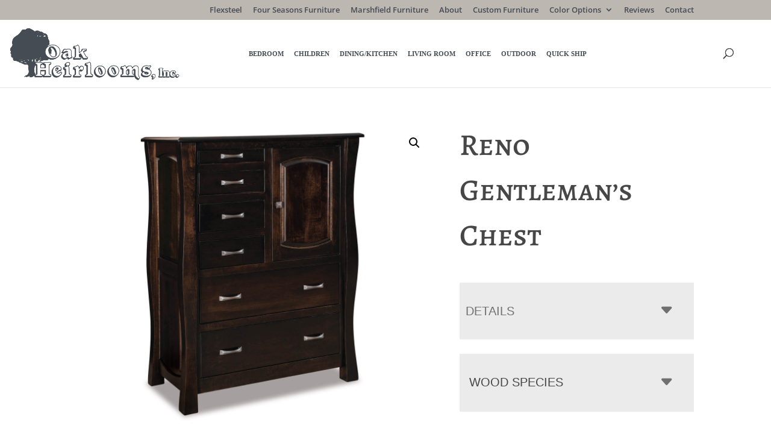

--- FILE ---
content_type: text/html; charset=UTF-8
request_url: https://oakheirlooms.com/product/reno-gentlemans-chest/
body_size: 95975
content:
<!DOCTYPE html>
<html lang="en-US">
<head>
	<meta charset="UTF-8" />
<script type="text/javascript">
/* <![CDATA[ */
var gform;gform||(document.addEventListener("gform_main_scripts_loaded",function(){gform.scriptsLoaded=!0}),document.addEventListener("gform/theme/scripts_loaded",function(){gform.themeScriptsLoaded=!0}),window.addEventListener("DOMContentLoaded",function(){gform.domLoaded=!0}),gform={domLoaded:!1,scriptsLoaded:!1,themeScriptsLoaded:!1,isFormEditor:()=>"function"==typeof InitializeEditor,callIfLoaded:function(o){return!(!gform.domLoaded||!gform.scriptsLoaded||!gform.themeScriptsLoaded&&!gform.isFormEditor()||(gform.isFormEditor()&&console.warn("The use of gform.initializeOnLoaded() is deprecated in the form editor context and will be removed in Gravity Forms 3.1."),o(),0))},initializeOnLoaded:function(o){gform.callIfLoaded(o)||(document.addEventListener("gform_main_scripts_loaded",()=>{gform.scriptsLoaded=!0,gform.callIfLoaded(o)}),document.addEventListener("gform/theme/scripts_loaded",()=>{gform.themeScriptsLoaded=!0,gform.callIfLoaded(o)}),window.addEventListener("DOMContentLoaded",()=>{gform.domLoaded=!0,gform.callIfLoaded(o)}))},hooks:{action:{},filter:{}},addAction:function(o,r,e,t){gform.addHook("action",o,r,e,t)},addFilter:function(o,r,e,t){gform.addHook("filter",o,r,e,t)},doAction:function(o){gform.doHook("action",o,arguments)},applyFilters:function(o){return gform.doHook("filter",o,arguments)},removeAction:function(o,r){gform.removeHook("action",o,r)},removeFilter:function(o,r,e){gform.removeHook("filter",o,r,e)},addHook:function(o,r,e,t,n){null==gform.hooks[o][r]&&(gform.hooks[o][r]=[]);var d=gform.hooks[o][r];null==n&&(n=r+"_"+d.length),gform.hooks[o][r].push({tag:n,callable:e,priority:t=null==t?10:t})},doHook:function(r,o,e){var t;if(e=Array.prototype.slice.call(e,1),null!=gform.hooks[r][o]&&((o=gform.hooks[r][o]).sort(function(o,r){return o.priority-r.priority}),o.forEach(function(o){"function"!=typeof(t=o.callable)&&(t=window[t]),"action"==r?t.apply(null,e):e[0]=t.apply(null,e)})),"filter"==r)return e[0]},removeHook:function(o,r,t,n){var e;null!=gform.hooks[o][r]&&(e=(e=gform.hooks[o][r]).filter(function(o,r,e){return!!(null!=n&&n!=o.tag||null!=t&&t!=o.priority)}),gform.hooks[o][r]=e)}});
/* ]]> */
</script>

<meta http-equiv="X-UA-Compatible" content="IE=edge">
	<link rel="pingback" href="https://oakheirlooms.com/xmlrpc.php" />

	<script type="text/javascript">
		document.documentElement.className = 'js';
	</script>

	<style id="et-divi-open-sans-inline-css">/* Original: https://fonts.googleapis.com/css?family=Open+Sans:300italic,400italic,600italic,700italic,800italic,400,300,600,700,800&#038;subset=latin,latin-ext&#038;display=swap *//* User Agent: Mozilla/5.0 (Unknown; Linux x86_64) AppleWebKit/538.1 (KHTML, like Gecko) Safari/538.1 Daum/4.1 */@font-face {font-family: 'Open Sans';font-style: italic;font-weight: 300;font-stretch: normal;font-display: swap;src: url(https://fonts.gstatic.com/s/opensans/v44/memQYaGs126MiZpBA-UFUIcVXSCEkx2cmqvXlWq8tWZ0Pw86hd0Rk5hkWV4exQ.ttf) format('truetype');}@font-face {font-family: 'Open Sans';font-style: italic;font-weight: 400;font-stretch: normal;font-display: swap;src: url(https://fonts.gstatic.com/s/opensans/v44/memQYaGs126MiZpBA-UFUIcVXSCEkx2cmqvXlWq8tWZ0Pw86hd0Rk8ZkWV4exQ.ttf) format('truetype');}@font-face {font-family: 'Open Sans';font-style: italic;font-weight: 600;font-stretch: normal;font-display: swap;src: url(https://fonts.gstatic.com/s/opensans/v44/memQYaGs126MiZpBA-UFUIcVXSCEkx2cmqvXlWq8tWZ0Pw86hd0RkxhjWV4exQ.ttf) format('truetype');}@font-face {font-family: 'Open Sans';font-style: italic;font-weight: 700;font-stretch: normal;font-display: swap;src: url(https://fonts.gstatic.com/s/opensans/v44/memQYaGs126MiZpBA-UFUIcVXSCEkx2cmqvXlWq8tWZ0Pw86hd0RkyFjWV4exQ.ttf) format('truetype');}@font-face {font-family: 'Open Sans';font-style: italic;font-weight: 800;font-stretch: normal;font-display: swap;src: url(https://fonts.gstatic.com/s/opensans/v44/memQYaGs126MiZpBA-UFUIcVXSCEkx2cmqvXlWq8tWZ0Pw86hd0Rk0ZjWV4exQ.ttf) format('truetype');}@font-face {font-family: 'Open Sans';font-style: normal;font-weight: 300;font-stretch: normal;font-display: swap;src: url(https://fonts.gstatic.com/s/opensans/v44/memSYaGs126MiZpBA-UvWbX2vVnXBbObj2OVZyOOSr4dVJWUgsiH0B4uaVc.ttf) format('truetype');}@font-face {font-family: 'Open Sans';font-style: normal;font-weight: 400;font-stretch: normal;font-display: swap;src: url(https://fonts.gstatic.com/s/opensans/v44/memSYaGs126MiZpBA-UvWbX2vVnXBbObj2OVZyOOSr4dVJWUgsjZ0B4uaVc.ttf) format('truetype');}@font-face {font-family: 'Open Sans';font-style: normal;font-weight: 600;font-stretch: normal;font-display: swap;src: url(https://fonts.gstatic.com/s/opensans/v44/memSYaGs126MiZpBA-UvWbX2vVnXBbObj2OVZyOOSr4dVJWUgsgH1x4uaVc.ttf) format('truetype');}@font-face {font-family: 'Open Sans';font-style: normal;font-weight: 700;font-stretch: normal;font-display: swap;src: url(https://fonts.gstatic.com/s/opensans/v44/memSYaGs126MiZpBA-UvWbX2vVnXBbObj2OVZyOOSr4dVJWUgsg-1x4uaVc.ttf) format('truetype');}@font-face {font-family: 'Open Sans';font-style: normal;font-weight: 800;font-stretch: normal;font-display: swap;src: url(https://fonts.gstatic.com/s/opensans/v44/memSYaGs126MiZpBA-UvWbX2vVnXBbObj2OVZyOOSr4dVJWUgshZ1x4uaVc.ttf) format('truetype');}/* User Agent: Mozilla/5.0 (Windows NT 6.1; WOW64; rv:27.0) Gecko/20100101 Firefox/27.0 */@font-face {font-family: 'Open Sans';font-style: italic;font-weight: 300;font-stretch: normal;font-display: swap;src: url(https://fonts.gstatic.com/l/font?kit=memQYaGs126MiZpBA-UFUIcVXSCEkx2cmqvXlWq8tWZ0Pw86hd0Rk5hkWV4exg&skey=743457fe2cc29280&v=v44) format('woff');}@font-face {font-family: 'Open Sans';font-style: italic;font-weight: 400;font-stretch: normal;font-display: swap;src: url(https://fonts.gstatic.com/l/font?kit=memQYaGs126MiZpBA-UFUIcVXSCEkx2cmqvXlWq8tWZ0Pw86hd0Rk8ZkWV4exg&skey=743457fe2cc29280&v=v44) format('woff');}@font-face {font-family: 'Open Sans';font-style: italic;font-weight: 600;font-stretch: normal;font-display: swap;src: url(https://fonts.gstatic.com/l/font?kit=memQYaGs126MiZpBA-UFUIcVXSCEkx2cmqvXlWq8tWZ0Pw86hd0RkxhjWV4exg&skey=743457fe2cc29280&v=v44) format('woff');}@font-face {font-family: 'Open Sans';font-style: italic;font-weight: 700;font-stretch: normal;font-display: swap;src: url(https://fonts.gstatic.com/l/font?kit=memQYaGs126MiZpBA-UFUIcVXSCEkx2cmqvXlWq8tWZ0Pw86hd0RkyFjWV4exg&skey=743457fe2cc29280&v=v44) format('woff');}@font-face {font-family: 'Open Sans';font-style: italic;font-weight: 800;font-stretch: normal;font-display: swap;src: url(https://fonts.gstatic.com/l/font?kit=memQYaGs126MiZpBA-UFUIcVXSCEkx2cmqvXlWq8tWZ0Pw86hd0Rk0ZjWV4exg&skey=743457fe2cc29280&v=v44) format('woff');}@font-face {font-family: 'Open Sans';font-style: normal;font-weight: 300;font-stretch: normal;font-display: swap;src: url(https://fonts.gstatic.com/l/font?kit=memSYaGs126MiZpBA-UvWbX2vVnXBbObj2OVZyOOSr4dVJWUgsiH0B4uaVQ&skey=62c1cbfccc78b4b2&v=v44) format('woff');}@font-face {font-family: 'Open Sans';font-style: normal;font-weight: 400;font-stretch: normal;font-display: swap;src: url(https://fonts.gstatic.com/l/font?kit=memSYaGs126MiZpBA-UvWbX2vVnXBbObj2OVZyOOSr4dVJWUgsjZ0B4uaVQ&skey=62c1cbfccc78b4b2&v=v44) format('woff');}@font-face {font-family: 'Open Sans';font-style: normal;font-weight: 600;font-stretch: normal;font-display: swap;src: url(https://fonts.gstatic.com/l/font?kit=memSYaGs126MiZpBA-UvWbX2vVnXBbObj2OVZyOOSr4dVJWUgsgH1x4uaVQ&skey=62c1cbfccc78b4b2&v=v44) format('woff');}@font-face {font-family: 'Open Sans';font-style: normal;font-weight: 700;font-stretch: normal;font-display: swap;src: url(https://fonts.gstatic.com/l/font?kit=memSYaGs126MiZpBA-UvWbX2vVnXBbObj2OVZyOOSr4dVJWUgsg-1x4uaVQ&skey=62c1cbfccc78b4b2&v=v44) format('woff');}@font-face {font-family: 'Open Sans';font-style: normal;font-weight: 800;font-stretch: normal;font-display: swap;src: url(https://fonts.gstatic.com/l/font?kit=memSYaGs126MiZpBA-UvWbX2vVnXBbObj2OVZyOOSr4dVJWUgshZ1x4uaVQ&skey=62c1cbfccc78b4b2&v=v44) format('woff');}/* User Agent: Mozilla/5.0 (Windows NT 6.3; rv:39.0) Gecko/20100101 Firefox/39.0 */@font-face {font-family: 'Open Sans';font-style: italic;font-weight: 300;font-stretch: normal;font-display: swap;src: url(https://fonts.gstatic.com/s/opensans/v44/memQYaGs126MiZpBA-UFUIcVXSCEkx2cmqvXlWq8tWZ0Pw86hd0Rk5hkWV4ewA.woff2) format('woff2');}@font-face {font-family: 'Open Sans';font-style: italic;font-weight: 400;font-stretch: normal;font-display: swap;src: url(https://fonts.gstatic.com/s/opensans/v44/memQYaGs126MiZpBA-UFUIcVXSCEkx2cmqvXlWq8tWZ0Pw86hd0Rk8ZkWV4ewA.woff2) format('woff2');}@font-face {font-family: 'Open Sans';font-style: italic;font-weight: 600;font-stretch: normal;font-display: swap;src: url(https://fonts.gstatic.com/s/opensans/v44/memQYaGs126MiZpBA-UFUIcVXSCEkx2cmqvXlWq8tWZ0Pw86hd0RkxhjWV4ewA.woff2) format('woff2');}@font-face {font-family: 'Open Sans';font-style: italic;font-weight: 700;font-stretch: normal;font-display: swap;src: url(https://fonts.gstatic.com/s/opensans/v44/memQYaGs126MiZpBA-UFUIcVXSCEkx2cmqvXlWq8tWZ0Pw86hd0RkyFjWV4ewA.woff2) format('woff2');}@font-face {font-family: 'Open Sans';font-style: italic;font-weight: 800;font-stretch: normal;font-display: swap;src: url(https://fonts.gstatic.com/s/opensans/v44/memQYaGs126MiZpBA-UFUIcVXSCEkx2cmqvXlWq8tWZ0Pw86hd0Rk0ZjWV4ewA.woff2) format('woff2');}@font-face {font-family: 'Open Sans';font-style: normal;font-weight: 300;font-stretch: normal;font-display: swap;src: url(https://fonts.gstatic.com/s/opensans/v44/memSYaGs126MiZpBA-UvWbX2vVnXBbObj2OVZyOOSr4dVJWUgsiH0B4uaVI.woff2) format('woff2');}@font-face {font-family: 'Open Sans';font-style: normal;font-weight: 400;font-stretch: normal;font-display: swap;src: url(https://fonts.gstatic.com/s/opensans/v44/memSYaGs126MiZpBA-UvWbX2vVnXBbObj2OVZyOOSr4dVJWUgsjZ0B4uaVI.woff2) format('woff2');}@font-face {font-family: 'Open Sans';font-style: normal;font-weight: 600;font-stretch: normal;font-display: swap;src: url(https://fonts.gstatic.com/s/opensans/v44/memSYaGs126MiZpBA-UvWbX2vVnXBbObj2OVZyOOSr4dVJWUgsgH1x4uaVI.woff2) format('woff2');}@font-face {font-family: 'Open Sans';font-style: normal;font-weight: 700;font-stretch: normal;font-display: swap;src: url(https://fonts.gstatic.com/s/opensans/v44/memSYaGs126MiZpBA-UvWbX2vVnXBbObj2OVZyOOSr4dVJWUgsg-1x4uaVI.woff2) format('woff2');}@font-face {font-family: 'Open Sans';font-style: normal;font-weight: 800;font-stretch: normal;font-display: swap;src: url(https://fonts.gstatic.com/s/opensans/v44/memSYaGs126MiZpBA-UvWbX2vVnXBbObj2OVZyOOSr4dVJWUgshZ1x4uaVI.woff2) format('woff2');}</style><style id="et-builder-googlefonts-cached-inline">/* Original: https://fonts.googleapis.com/css?family=Alegreya+SC:regular,italic,500,500italic,700,700italic,800,800italic,900,900italic&#038;subset=latin,latin-ext&#038;display=swap *//* User Agent: Mozilla/5.0 (Unknown; Linux x86_64) AppleWebKit/538.1 (KHTML, like Gecko) Safari/538.1 Daum/4.1 */@font-face {font-family: 'Alegreya SC';font-style: italic;font-weight: 400;font-display: swap;src: url(https://fonts.gstatic.com/s/alegreyasc/v26/taiMGmRtCJ62-O0HhNEa-Z6q6ZwRaA.ttf) format('truetype');}@font-face {font-family: 'Alegreya SC';font-style: italic;font-weight: 500;font-display: swap;src: url(https://fonts.gstatic.com/s/alegreyasc/v26/taiRGmRtCJ62-O0HhNEa-Z6q4WEyeKaeFA.ttf) format('truetype');}@font-face {font-family: 'Alegreya SC';font-style: italic;font-weight: 700;font-display: swap;src: url(https://fonts.gstatic.com/s/alegreyasc/v26/taiRGmRtCJ62-O0HhNEa-Z6q4Sk0eKaeFA.ttf) format('truetype');}@font-face {font-family: 'Alegreya SC';font-style: italic;font-weight: 800;font-display: swap;src: url(https://fonts.gstatic.com/s/alegreyasc/v26/taiRGmRtCJ62-O0HhNEa-Z6q4TU3eKaeFA.ttf) format('truetype');}@font-face {font-family: 'Alegreya SC';font-style: italic;font-weight: 900;font-display: swap;src: url(https://fonts.gstatic.com/s/alegreyasc/v26/taiRGmRtCJ62-O0HhNEa-Z6q4RE2eKaeFA.ttf) format('truetype');}@font-face {font-family: 'Alegreya SC';font-style: normal;font-weight: 400;font-display: swap;src: url(https://fonts.gstatic.com/s/alegreyasc/v26/taiOGmRtCJ62-O0HhNEa-Z6h2ZU.ttf) format('truetype');}@font-face {font-family: 'Alegreya SC';font-style: normal;font-weight: 500;font-display: swap;src: url(https://fonts.gstatic.com/s/alegreyasc/v26/taiTGmRtCJ62-O0HhNEa-ZZc-oU4SK8.ttf) format('truetype');}@font-face {font-family: 'Alegreya SC';font-style: normal;font-weight: 700;font-display: swap;src: url(https://fonts.gstatic.com/s/alegreyasc/v26/taiTGmRtCJ62-O0HhNEa-ZYU_IU4SK8.ttf) format('truetype');}@font-face {font-family: 'Alegreya SC';font-style: normal;font-weight: 800;font-display: swap;src: url(https://fonts.gstatic.com/s/alegreyasc/v26/taiTGmRtCJ62-O0HhNEa-ZYI_4U4SK8.ttf) format('truetype');}@font-face {font-family: 'Alegreya SC';font-style: normal;font-weight: 900;font-display: swap;src: url(https://fonts.gstatic.com/s/alegreyasc/v26/taiTGmRtCJ62-O0HhNEa-ZYs_oU4SK8.ttf) format('truetype');}/* User Agent: Mozilla/5.0 (Windows NT 6.1; WOW64; rv:27.0) Gecko/20100101 Firefox/27.0 */@font-face {font-family: 'Alegreya SC';font-style: italic;font-weight: 400;font-display: swap;src: url(https://fonts.gstatic.com/l/font?kit=taiMGmRtCJ62-O0HhNEa-Z6q6ZwRaw&skey=845e0c91d68ef2fd&v=v26) format('woff');}@font-face {font-family: 'Alegreya SC';font-style: italic;font-weight: 500;font-display: swap;src: url(https://fonts.gstatic.com/l/font?kit=taiRGmRtCJ62-O0HhNEa-Z6q4WEyeKaeFw&skey=f70f00235db45ffc&v=v26) format('woff');}@font-face {font-family: 'Alegreya SC';font-style: italic;font-weight: 700;font-display: swap;src: url(https://fonts.gstatic.com/l/font?kit=taiRGmRtCJ62-O0HhNEa-Z6q4Sk0eKaeFw&skey=457a1804d9918cfb&v=v26) format('woff');}@font-face {font-family: 'Alegreya SC';font-style: italic;font-weight: 800;font-display: swap;src: url(https://fonts.gstatic.com/l/font?kit=taiRGmRtCJ62-O0HhNEa-Z6q4TU3eKaeFw&skey=94bb0467eff0e386&v=v26) format('woff');}@font-face {font-family: 'Alegreya SC';font-style: italic;font-weight: 900;font-display: swap;src: url(https://fonts.gstatic.com/l/font?kit=taiRGmRtCJ62-O0HhNEa-Z6q4RE2eKaeFw&skey=ba71b66ad36ffd97&v=v26) format('woff');}@font-face {font-family: 'Alegreya SC';font-style: normal;font-weight: 400;font-display: swap;src: url(https://fonts.gstatic.com/l/font?kit=taiOGmRtCJ62-O0HhNEa-Z6h2ZY&skey=c9182af3dcd1bd2c&v=v26) format('woff');}@font-face {font-family: 'Alegreya SC';font-style: normal;font-weight: 500;font-display: swap;src: url(https://fonts.gstatic.com/l/font?kit=taiTGmRtCJ62-O0HhNEa-ZZc-oU4SKw&skey=6fb530d5a4aef674&v=v26) format('woff');}@font-face {font-family: 'Alegreya SC';font-style: normal;font-weight: 700;font-display: swap;src: url(https://fonts.gstatic.com/l/font?kit=taiTGmRtCJ62-O0HhNEa-ZYU_IU4SKw&skey=6aff66d9fa0eca05&v=v26) format('woff');}@font-face {font-family: 'Alegreya SC';font-style: normal;font-weight: 800;font-display: swap;src: url(https://fonts.gstatic.com/l/font?kit=taiTGmRtCJ62-O0HhNEa-ZYI_4U4SKw&skey=7995df6a714ce496&v=v26) format('woff');}@font-face {font-family: 'Alegreya SC';font-style: normal;font-weight: 900;font-display: swap;src: url(https://fonts.gstatic.com/l/font?kit=taiTGmRtCJ62-O0HhNEa-ZYs_oU4SKw&skey=7724af2489421d01&v=v26) format('woff');}/* User Agent: Mozilla/5.0 (Windows NT 6.3; rv:39.0) Gecko/20100101 Firefox/39.0 */@font-face {font-family: 'Alegreya SC';font-style: italic;font-weight: 400;font-display: swap;src: url(https://fonts.gstatic.com/s/alegreyasc/v26/taiMGmRtCJ62-O0HhNEa-Z6q6ZwRbQ.woff2) format('woff2');}@font-face {font-family: 'Alegreya SC';font-style: italic;font-weight: 500;font-display: swap;src: url(https://fonts.gstatic.com/s/alegreyasc/v26/taiRGmRtCJ62-O0HhNEa-Z6q4WEyeKaeEQ.woff2) format('woff2');}@font-face {font-family: 'Alegreya SC';font-style: italic;font-weight: 700;font-display: swap;src: url(https://fonts.gstatic.com/s/alegreyasc/v26/taiRGmRtCJ62-O0HhNEa-Z6q4Sk0eKaeEQ.woff2) format('woff2');}@font-face {font-family: 'Alegreya SC';font-style: italic;font-weight: 800;font-display: swap;src: url(https://fonts.gstatic.com/s/alegreyasc/v26/taiRGmRtCJ62-O0HhNEa-Z6q4TU3eKaeEQ.woff2) format('woff2');}@font-face {font-family: 'Alegreya SC';font-style: italic;font-weight: 900;font-display: swap;src: url(https://fonts.gstatic.com/s/alegreyasc/v26/taiRGmRtCJ62-O0HhNEa-Z6q4RE2eKaeEQ.woff2) format('woff2');}@font-face {font-family: 'Alegreya SC';font-style: normal;font-weight: 400;font-display: swap;src: url(https://fonts.gstatic.com/s/alegreyasc/v26/taiOGmRtCJ62-O0HhNEa-Z6h2ZA.woff2) format('woff2');}@font-face {font-family: 'Alegreya SC';font-style: normal;font-weight: 500;font-display: swap;src: url(https://fonts.gstatic.com/s/alegreyasc/v26/taiTGmRtCJ62-O0HhNEa-ZZc-oU4SKo.woff2) format('woff2');}@font-face {font-family: 'Alegreya SC';font-style: normal;font-weight: 700;font-display: swap;src: url(https://fonts.gstatic.com/s/alegreyasc/v26/taiTGmRtCJ62-O0HhNEa-ZYU_IU4SKo.woff2) format('woff2');}@font-face {font-family: 'Alegreya SC';font-style: normal;font-weight: 800;font-display: swap;src: url(https://fonts.gstatic.com/s/alegreyasc/v26/taiTGmRtCJ62-O0HhNEa-ZYI_4U4SKo.woff2) format('woff2');}@font-face {font-family: 'Alegreya SC';font-style: normal;font-weight: 900;font-display: swap;src: url(https://fonts.gstatic.com/s/alegreyasc/v26/taiTGmRtCJ62-O0HhNEa-ZYs_oU4SKo.woff2) format('woff2');}</style><meta name='robots' content='index, follow, max-image-preview:large, max-snippet:-1, max-video-preview:-1' />
<script type="text/javascript">
			let jqueryParams=[],jQuery=function(r){return jqueryParams=[...jqueryParams,r],jQuery},$=function(r){return jqueryParams=[...jqueryParams,r],$};window.jQuery=jQuery,window.$=jQuery;let customHeadScripts=!1;jQuery.fn=jQuery.prototype={},$.fn=jQuery.prototype={},jQuery.noConflict=function(r){if(window.jQuery)return jQuery=window.jQuery,$=window.jQuery,customHeadScripts=!0,jQuery.noConflict},jQuery.ready=function(r){jqueryParams=[...jqueryParams,r]},$.ready=function(r){jqueryParams=[...jqueryParams,r]},jQuery.load=function(r){jqueryParams=[...jqueryParams,r]},$.load=function(r){jqueryParams=[...jqueryParams,r]},jQuery.fn.ready=function(r){jqueryParams=[...jqueryParams,r]},$.fn.ready=function(r){jqueryParams=[...jqueryParams,r]};</script>
	<!-- This site is optimized with the Yoast SEO plugin v26.8 - https://yoast.com/product/yoast-seo-wordpress/ -->
	<title>Reno Gentleman&#039;s Chest | Oak Heirlooms</title>
	<meta name="description" content="Amish made Reno Gentleman&#039;s Chest. Explore our selection of bedroom, dining room, living room, office, and outdoor furniture. Cadillac, Michigan." />
	<link rel="canonical" href="https://oakheirlooms.com/product/reno-gentlemans-chest/" />
	<meta property="og:locale" content="en_US" />
	<meta property="og:type" content="article" />
	<meta property="og:title" content="Reno Gentleman&#039;s Chest | Oak Heirlooms" />
	<meta property="og:description" content="Amish made Reno Gentleman&#039;s Chest. Explore our selection of bedroom, dining room, living room, office, and outdoor furniture. Cadillac, Michigan." />
	<meta property="og:url" content="https://oakheirlooms.com/product/reno-gentlemans-chest/" />
	<meta property="og:site_name" content="Oak Heirlooms" />
	<meta property="article:modified_time" content="2025-09-25T08:47:11+00:00" />
	<meta property="og:image" content="https://cdn.oakheirlooms.com/wp-content/uploads/2025/02/JRW-JRR-062-Reno.jpg" />
	<meta property="og:image:width" content="1200" />
	<meta property="og:image:height" content="1000" />
	<meta property="og:image:type" content="image/jpeg" />
	<meta name="twitter:card" content="summary_large_image" />
	<script type="application/ld+json" class="yoast-schema-graph">{"@context":"https://schema.org","@graph":[{"@type":"WebPage","@id":"https://oakheirlooms.com/product/reno-gentlemans-chest/","url":"https://oakheirlooms.com/product/reno-gentlemans-chest/","name":"Reno Gentleman's Chest | Oak Heirlooms","isPartOf":{"@id":"https://oakheirlooms.com/#website"},"primaryImageOfPage":{"@id":"https://oakheirlooms.com/product/reno-gentlemans-chest/#primaryimage"},"image":{"@id":"https://oakheirlooms.com/product/reno-gentlemans-chest/#primaryimage"},"thumbnailUrl":"https://cdn.oakheirlooms.com/wp-content/uploads/2025/02/JRW-JRR-062-Reno.jpg","datePublished":"2024-03-22T19:18:06+00:00","dateModified":"2025-09-25T08:47:11+00:00","description":"Amish made Reno Gentleman's Chest. Explore our selection of bedroom, dining room, living room, office, and outdoor furniture. Cadillac, Michigan.","breadcrumb":{"@id":"https://oakheirlooms.com/product/reno-gentlemans-chest/#breadcrumb"},"inLanguage":"en-US","potentialAction":[{"@type":"ReadAction","target":["https://oakheirlooms.com/product/reno-gentlemans-chest/"]}]},{"@type":"ImageObject","inLanguage":"en-US","@id":"https://oakheirlooms.com/product/reno-gentlemans-chest/#primaryimage","url":"https://cdn.oakheirlooms.com/wp-content/uploads/2025/02/JRW-JRR-062-Reno.jpg","contentUrl":"https://cdn.oakheirlooms.com/wp-content/uploads/2025/02/JRW-JRR-062-Reno.jpg","width":1200,"height":1000},{"@type":"BreadcrumbList","@id":"https://oakheirlooms.com/product/reno-gentlemans-chest/#breadcrumb","itemListElement":[{"@type":"ListItem","position":1,"name":"Home","item":"https://oakheirlooms.com/"},{"@type":"ListItem","position":2,"name":"Furniture","item":"https://oakheirlooms.com/furniture/"},{"@type":"ListItem","position":3,"name":"Reno Gentleman&#8217;s Chest"}]},{"@type":"WebSite","@id":"https://oakheirlooms.com/#website","url":"https://oakheirlooms.com/","name":"Oak Heirlooms","description":"Amish Furniture Retail Showroom","publisher":{"@id":"https://oakheirlooms.com/#organization"},"potentialAction":[{"@type":"SearchAction","target":{"@type":"EntryPoint","urlTemplate":"https://oakheirlooms.com/?s={search_term_string}"},"query-input":{"@type":"PropertyValueSpecification","valueRequired":true,"valueName":"search_term_string"}}],"inLanguage":"en-US"},{"@type":"Organization","@id":"https://oakheirlooms.com/#organization","name":"Oak Heirlooms","url":"https://oakheirlooms.com/","logo":{"@type":"ImageObject","inLanguage":"en-US","@id":"https://oakheirlooms.com/#/schema/logo/image/","url":"https://oakheirlooms.com/wp-content/uploads/2022/02/Logo-1.png","contentUrl":"https://oakheirlooms.com/wp-content/uploads/2022/02/Logo-1.png","width":2850,"height":919,"caption":"Oak Heirlooms"},"image":{"@id":"https://oakheirlooms.com/#/schema/logo/image/"}}]}</script>
	<!-- / Yoast SEO plugin. -->



<link rel="alternate" type="application/rss+xml" title="Oak Heirlooms &raquo; Feed" href="https://oakheirlooms.com/feed/" />
<link rel="alternate" type="application/rss+xml" title="Oak Heirlooms &raquo; Comments Feed" href="https://oakheirlooms.com/comments/feed/" />
<link rel="alternate" type="application/rss+xml" title="Oak Heirlooms &raquo; Reno Gentleman&#8217;s Chest Comments Feed" href="https://oakheirlooms.com/product/reno-gentlemans-chest/feed/" />
<meta content="DiviChild v.1.0.0" name="generator"/><link rel='stylesheet' id='font-awesome-css' href='https://oakheirlooms.com/wp-content/plugins/load-more-products-for-woocommerce/berocket/assets/css/font-awesome.min.css?ver=6.8.3' type='text/css' media='all' />
<link rel='stylesheet' id='wp-block-library-css' href='https://oakheirlooms.com/wp-includes/css/dist/block-library/style.min.css?ver=6.8.3' type='text/css' media='all' />
<style id='wp-block-library-theme-inline-css' type='text/css'>
.wp-block-audio :where(figcaption){color:#555;font-size:13px;text-align:center}.is-dark-theme .wp-block-audio :where(figcaption){color:#ffffffa6}.wp-block-audio{margin:0 0 1em}.wp-block-code{border:1px solid #ccc;border-radius:4px;font-family:Menlo,Consolas,monaco,monospace;padding:.8em 1em}.wp-block-embed :where(figcaption){color:#555;font-size:13px;text-align:center}.is-dark-theme .wp-block-embed :where(figcaption){color:#ffffffa6}.wp-block-embed{margin:0 0 1em}.blocks-gallery-caption{color:#555;font-size:13px;text-align:center}.is-dark-theme .blocks-gallery-caption{color:#ffffffa6}:root :where(.wp-block-image figcaption){color:#555;font-size:13px;text-align:center}.is-dark-theme :root :where(.wp-block-image figcaption){color:#ffffffa6}.wp-block-image{margin:0 0 1em}.wp-block-pullquote{border-bottom:4px solid;border-top:4px solid;color:currentColor;margin-bottom:1.75em}.wp-block-pullquote cite,.wp-block-pullquote footer,.wp-block-pullquote__citation{color:currentColor;font-size:.8125em;font-style:normal;text-transform:uppercase}.wp-block-quote{border-left:.25em solid;margin:0 0 1.75em;padding-left:1em}.wp-block-quote cite,.wp-block-quote footer{color:currentColor;font-size:.8125em;font-style:normal;position:relative}.wp-block-quote:where(.has-text-align-right){border-left:none;border-right:.25em solid;padding-left:0;padding-right:1em}.wp-block-quote:where(.has-text-align-center){border:none;padding-left:0}.wp-block-quote.is-large,.wp-block-quote.is-style-large,.wp-block-quote:where(.is-style-plain){border:none}.wp-block-search .wp-block-search__label{font-weight:700}.wp-block-search__button{border:1px solid #ccc;padding:.375em .625em}:where(.wp-block-group.has-background){padding:1.25em 2.375em}.wp-block-separator.has-css-opacity{opacity:.4}.wp-block-separator{border:none;border-bottom:2px solid;margin-left:auto;margin-right:auto}.wp-block-separator.has-alpha-channel-opacity{opacity:1}.wp-block-separator:not(.is-style-wide):not(.is-style-dots){width:100px}.wp-block-separator.has-background:not(.is-style-dots){border-bottom:none;height:1px}.wp-block-separator.has-background:not(.is-style-wide):not(.is-style-dots){height:2px}.wp-block-table{margin:0 0 1em}.wp-block-table td,.wp-block-table th{word-break:normal}.wp-block-table :where(figcaption){color:#555;font-size:13px;text-align:center}.is-dark-theme .wp-block-table :where(figcaption){color:#ffffffa6}.wp-block-video :where(figcaption){color:#555;font-size:13px;text-align:center}.is-dark-theme .wp-block-video :where(figcaption){color:#ffffffa6}.wp-block-video{margin:0 0 1em}:root :where(.wp-block-template-part.has-background){margin-bottom:0;margin-top:0;padding:1.25em 2.375em}
</style>
<style id='tbc-woo-trio-style-inline-css' type='text/css'>
.wc-trio-grid {
	display: grid;
	grid-template-columns: 1fr 1fr 1fr;
	gap: 40px;
	max-width: 1400px;
	margin: 0 auto;
	padding: 20px;
}

.wc-trio-card {
	background: #fff;
	border-radius: 12px;
	padding: 30px 25px;
	box-shadow: 0 8px 25px rgba(0,0,0,0.09);
	position: relative;
	transition: transform .3s;
	text-align: center;
}

/* Featured card: width/style from CSS, color from inline style (with PHP fallback) */
.wc-trio-card--popular {
	border-width: 2px;
	border-style: solid;
	/* border-color is set inline from PHP, defaulting to black */
	transform: scale(1.06);
	z-index: 2;
}


/* Missing card */
.wc-trio-card--missing {
	border: 2px dashed rgba(0, 0, 0, 0.2);
	box-shadow: none;
}


/* Image */
.wc-trio-card img {
	width: 100%;
	height: 340px;
	object-fit: cover;
	border-radius: 10px;
	margin-bottom: 20px;
}

/* Title */
.wc-trio-title {
	font-size: 20px;
	font-weight: bold;
	text-transform: uppercase;
	margin: 15px 0 10px;
	letter-spacing: 1px;
}

/* Stars */
.wc-trio-stars {
	font-size: 18px;
	margin: 12px 0;
  color: #C41E3A;
}

/* Items */
.wc-trio-items {
	text-align: left;
	margin: 20px 0;
	line-height: 1.8;
}

/* Button: keep layout/padding, let theme classes handle colors as much as possible */
/* Keep the trio buttons from stretching full height in Genesis/Divi layouts */
.wc-trio-card .wc-trio-button {
	display: inline-block;
	height: auto !important;
	line-height: 1.3 !important;
	width: auto;
	align-self: center; /* if parent is flex, don’t stretch */
	padding: 14px 40px; /* keep your nice pill size */
}

/* If Genesis/Divi set .button or .et_pb_button to display:block/100% width, tame it here */
.wc-trio-card .wc-trio-button.button,
.wc-trio-card .wc-trio-button.et_pb_button,
.wc-trio-card .wc-trio-button.wp-block-button__link {
	display: inline-block;
	width: auto;
}


/* Optional: don’t fight theme hover colors */
.wc-trio-button:hover {
	text-decoration: none;
}

/* You can keep / remove this if you want stacking on mobile */
@media (max-width: 960px) {
	.wc-trio-grid {
		grid-template-columns: 1fr;
	}
	.wc-trio-card--popular {
		transform: none;
	}
}

</style>
<style id='global-styles-inline-css' type='text/css'>
:root{--wp--preset--aspect-ratio--square: 1;--wp--preset--aspect-ratio--4-3: 4/3;--wp--preset--aspect-ratio--3-4: 3/4;--wp--preset--aspect-ratio--3-2: 3/2;--wp--preset--aspect-ratio--2-3: 2/3;--wp--preset--aspect-ratio--16-9: 16/9;--wp--preset--aspect-ratio--9-16: 9/16;--wp--preset--color--black: #000000;--wp--preset--color--cyan-bluish-gray: #abb8c3;--wp--preset--color--white: #ffffff;--wp--preset--color--pale-pink: #f78da7;--wp--preset--color--vivid-red: #cf2e2e;--wp--preset--color--luminous-vivid-orange: #ff6900;--wp--preset--color--luminous-vivid-amber: #fcb900;--wp--preset--color--light-green-cyan: #7bdcb5;--wp--preset--color--vivid-green-cyan: #00d084;--wp--preset--color--pale-cyan-blue: #8ed1fc;--wp--preset--color--vivid-cyan-blue: #0693e3;--wp--preset--color--vivid-purple: #9b51e0;--wp--preset--gradient--vivid-cyan-blue-to-vivid-purple: linear-gradient(135deg,rgba(6,147,227,1) 0%,rgb(155,81,224) 100%);--wp--preset--gradient--light-green-cyan-to-vivid-green-cyan: linear-gradient(135deg,rgb(122,220,180) 0%,rgb(0,208,130) 100%);--wp--preset--gradient--luminous-vivid-amber-to-luminous-vivid-orange: linear-gradient(135deg,rgba(252,185,0,1) 0%,rgba(255,105,0,1) 100%);--wp--preset--gradient--luminous-vivid-orange-to-vivid-red: linear-gradient(135deg,rgba(255,105,0,1) 0%,rgb(207,46,46) 100%);--wp--preset--gradient--very-light-gray-to-cyan-bluish-gray: linear-gradient(135deg,rgb(238,238,238) 0%,rgb(169,184,195) 100%);--wp--preset--gradient--cool-to-warm-spectrum: linear-gradient(135deg,rgb(74,234,220) 0%,rgb(151,120,209) 20%,rgb(207,42,186) 40%,rgb(238,44,130) 60%,rgb(251,105,98) 80%,rgb(254,248,76) 100%);--wp--preset--gradient--blush-light-purple: linear-gradient(135deg,rgb(255,206,236) 0%,rgb(152,150,240) 100%);--wp--preset--gradient--blush-bordeaux: linear-gradient(135deg,rgb(254,205,165) 0%,rgb(254,45,45) 50%,rgb(107,0,62) 100%);--wp--preset--gradient--luminous-dusk: linear-gradient(135deg,rgb(255,203,112) 0%,rgb(199,81,192) 50%,rgb(65,88,208) 100%);--wp--preset--gradient--pale-ocean: linear-gradient(135deg,rgb(255,245,203) 0%,rgb(182,227,212) 50%,rgb(51,167,181) 100%);--wp--preset--gradient--electric-grass: linear-gradient(135deg,rgb(202,248,128) 0%,rgb(113,206,126) 100%);--wp--preset--gradient--midnight: linear-gradient(135deg,rgb(2,3,129) 0%,rgb(40,116,252) 100%);--wp--preset--font-size--small: 13px;--wp--preset--font-size--medium: 20px;--wp--preset--font-size--large: 36px;--wp--preset--font-size--x-large: 42px;--wp--preset--spacing--20: 0.44rem;--wp--preset--spacing--30: 0.67rem;--wp--preset--spacing--40: 1rem;--wp--preset--spacing--50: 1.5rem;--wp--preset--spacing--60: 2.25rem;--wp--preset--spacing--70: 3.38rem;--wp--preset--spacing--80: 5.06rem;--wp--preset--shadow--natural: 6px 6px 9px rgba(0, 0, 0, 0.2);--wp--preset--shadow--deep: 12px 12px 50px rgba(0, 0, 0, 0.4);--wp--preset--shadow--sharp: 6px 6px 0px rgba(0, 0, 0, 0.2);--wp--preset--shadow--outlined: 6px 6px 0px -3px rgba(255, 255, 255, 1), 6px 6px rgba(0, 0, 0, 1);--wp--preset--shadow--crisp: 6px 6px 0px rgba(0, 0, 0, 1);}:root { --wp--style--global--content-size: 823px;--wp--style--global--wide-size: 1080px; }:where(body) { margin: 0; }.wp-site-blocks > .alignleft { float: left; margin-right: 2em; }.wp-site-blocks > .alignright { float: right; margin-left: 2em; }.wp-site-blocks > .aligncenter { justify-content: center; margin-left: auto; margin-right: auto; }:where(.is-layout-flex){gap: 0.5em;}:where(.is-layout-grid){gap: 0.5em;}.is-layout-flow > .alignleft{float: left;margin-inline-start: 0;margin-inline-end: 2em;}.is-layout-flow > .alignright{float: right;margin-inline-start: 2em;margin-inline-end: 0;}.is-layout-flow > .aligncenter{margin-left: auto !important;margin-right: auto !important;}.is-layout-constrained > .alignleft{float: left;margin-inline-start: 0;margin-inline-end: 2em;}.is-layout-constrained > .alignright{float: right;margin-inline-start: 2em;margin-inline-end: 0;}.is-layout-constrained > .aligncenter{margin-left: auto !important;margin-right: auto !important;}.is-layout-constrained > :where(:not(.alignleft):not(.alignright):not(.alignfull)){max-width: var(--wp--style--global--content-size);margin-left: auto !important;margin-right: auto !important;}.is-layout-constrained > .alignwide{max-width: var(--wp--style--global--wide-size);}body .is-layout-flex{display: flex;}.is-layout-flex{flex-wrap: wrap;align-items: center;}.is-layout-flex > :is(*, div){margin: 0;}body .is-layout-grid{display: grid;}.is-layout-grid > :is(*, div){margin: 0;}body{padding-top: 0px;padding-right: 0px;padding-bottom: 0px;padding-left: 0px;}:root :where(.wp-element-button, .wp-block-button__link){background-color: #32373c;border-width: 0;color: #fff;font-family: inherit;font-size: inherit;line-height: inherit;padding: calc(0.667em + 2px) calc(1.333em + 2px);text-decoration: none;}.has-black-color{color: var(--wp--preset--color--black) !important;}.has-cyan-bluish-gray-color{color: var(--wp--preset--color--cyan-bluish-gray) !important;}.has-white-color{color: var(--wp--preset--color--white) !important;}.has-pale-pink-color{color: var(--wp--preset--color--pale-pink) !important;}.has-vivid-red-color{color: var(--wp--preset--color--vivid-red) !important;}.has-luminous-vivid-orange-color{color: var(--wp--preset--color--luminous-vivid-orange) !important;}.has-luminous-vivid-amber-color{color: var(--wp--preset--color--luminous-vivid-amber) !important;}.has-light-green-cyan-color{color: var(--wp--preset--color--light-green-cyan) !important;}.has-vivid-green-cyan-color{color: var(--wp--preset--color--vivid-green-cyan) !important;}.has-pale-cyan-blue-color{color: var(--wp--preset--color--pale-cyan-blue) !important;}.has-vivid-cyan-blue-color{color: var(--wp--preset--color--vivid-cyan-blue) !important;}.has-vivid-purple-color{color: var(--wp--preset--color--vivid-purple) !important;}.has-black-background-color{background-color: var(--wp--preset--color--black) !important;}.has-cyan-bluish-gray-background-color{background-color: var(--wp--preset--color--cyan-bluish-gray) !important;}.has-white-background-color{background-color: var(--wp--preset--color--white) !important;}.has-pale-pink-background-color{background-color: var(--wp--preset--color--pale-pink) !important;}.has-vivid-red-background-color{background-color: var(--wp--preset--color--vivid-red) !important;}.has-luminous-vivid-orange-background-color{background-color: var(--wp--preset--color--luminous-vivid-orange) !important;}.has-luminous-vivid-amber-background-color{background-color: var(--wp--preset--color--luminous-vivid-amber) !important;}.has-light-green-cyan-background-color{background-color: var(--wp--preset--color--light-green-cyan) !important;}.has-vivid-green-cyan-background-color{background-color: var(--wp--preset--color--vivid-green-cyan) !important;}.has-pale-cyan-blue-background-color{background-color: var(--wp--preset--color--pale-cyan-blue) !important;}.has-vivid-cyan-blue-background-color{background-color: var(--wp--preset--color--vivid-cyan-blue) !important;}.has-vivid-purple-background-color{background-color: var(--wp--preset--color--vivid-purple) !important;}.has-black-border-color{border-color: var(--wp--preset--color--black) !important;}.has-cyan-bluish-gray-border-color{border-color: var(--wp--preset--color--cyan-bluish-gray) !important;}.has-white-border-color{border-color: var(--wp--preset--color--white) !important;}.has-pale-pink-border-color{border-color: var(--wp--preset--color--pale-pink) !important;}.has-vivid-red-border-color{border-color: var(--wp--preset--color--vivid-red) !important;}.has-luminous-vivid-orange-border-color{border-color: var(--wp--preset--color--luminous-vivid-orange) !important;}.has-luminous-vivid-amber-border-color{border-color: var(--wp--preset--color--luminous-vivid-amber) !important;}.has-light-green-cyan-border-color{border-color: var(--wp--preset--color--light-green-cyan) !important;}.has-vivid-green-cyan-border-color{border-color: var(--wp--preset--color--vivid-green-cyan) !important;}.has-pale-cyan-blue-border-color{border-color: var(--wp--preset--color--pale-cyan-blue) !important;}.has-vivid-cyan-blue-border-color{border-color: var(--wp--preset--color--vivid-cyan-blue) !important;}.has-vivid-purple-border-color{border-color: var(--wp--preset--color--vivid-purple) !important;}.has-vivid-cyan-blue-to-vivid-purple-gradient-background{background: var(--wp--preset--gradient--vivid-cyan-blue-to-vivid-purple) !important;}.has-light-green-cyan-to-vivid-green-cyan-gradient-background{background: var(--wp--preset--gradient--light-green-cyan-to-vivid-green-cyan) !important;}.has-luminous-vivid-amber-to-luminous-vivid-orange-gradient-background{background: var(--wp--preset--gradient--luminous-vivid-amber-to-luminous-vivid-orange) !important;}.has-luminous-vivid-orange-to-vivid-red-gradient-background{background: var(--wp--preset--gradient--luminous-vivid-orange-to-vivid-red) !important;}.has-very-light-gray-to-cyan-bluish-gray-gradient-background{background: var(--wp--preset--gradient--very-light-gray-to-cyan-bluish-gray) !important;}.has-cool-to-warm-spectrum-gradient-background{background: var(--wp--preset--gradient--cool-to-warm-spectrum) !important;}.has-blush-light-purple-gradient-background{background: var(--wp--preset--gradient--blush-light-purple) !important;}.has-blush-bordeaux-gradient-background{background: var(--wp--preset--gradient--blush-bordeaux) !important;}.has-luminous-dusk-gradient-background{background: var(--wp--preset--gradient--luminous-dusk) !important;}.has-pale-ocean-gradient-background{background: var(--wp--preset--gradient--pale-ocean) !important;}.has-electric-grass-gradient-background{background: var(--wp--preset--gradient--electric-grass) !important;}.has-midnight-gradient-background{background: var(--wp--preset--gradient--midnight) !important;}.has-small-font-size{font-size: var(--wp--preset--font-size--small) !important;}.has-medium-font-size{font-size: var(--wp--preset--font-size--medium) !important;}.has-large-font-size{font-size: var(--wp--preset--font-size--large) !important;}.has-x-large-font-size{font-size: var(--wp--preset--font-size--x-large) !important;}
:where(.wp-block-post-template.is-layout-flex){gap: 1.25em;}:where(.wp-block-post-template.is-layout-grid){gap: 1.25em;}
:where(.wp-block-columns.is-layout-flex){gap: 2em;}:where(.wp-block-columns.is-layout-grid){gap: 2em;}
:root :where(.wp-block-pullquote){font-size: 1.5em;line-height: 1.6;}
</style>
<link rel='stylesheet' id='banner-360-style-css' href='https://oakheirlooms.com/wp-content/plugins/banner-360/public/css/banner-360-public.css?ver=1.1.3' type='text/css' media='all' />
<link rel='stylesheet' id='echo-css' href='https://oakheirlooms.com/wp-content/plugins/echo/public/css/echo-public.css?ver=1.0.26' type='text/css' media='all' />
<link rel='stylesheet' id='photoswipe-css' href='https://oakheirlooms.com/wp-content/plugins/woocommerce/assets/css/photoswipe/photoswipe.min.css?ver=10.4.3' type='text/css' media='all' />
<link rel='stylesheet' id='photoswipe-default-skin-css' href='https://oakheirlooms.com/wp-content/plugins/woocommerce/assets/css/photoswipe/default-skin/default-skin.min.css?ver=10.4.3' type='text/css' media='all' />
<link rel='stylesheet' id='woocommerce-layout-css' href='https://oakheirlooms.com/wp-content/plugins/woocommerce/assets/css/woocommerce-layout.css?ver=10.4.3' type='text/css' media='all' />
<link rel='stylesheet' id='woocommerce-smallscreen-css' href='https://oakheirlooms.com/wp-content/plugins/woocommerce/assets/css/woocommerce-smallscreen.css?ver=10.4.3' type='text/css' media='only screen and (max-width: 768px)' />
<link rel='stylesheet' id='woocommerce-general-css' href='https://oakheirlooms.com/wp-content/plugins/woocommerce/assets/css/woocommerce.css?ver=10.4.3' type='text/css' media='all' />
<style id='woocommerce-inline-inline-css' type='text/css'>
.woocommerce form .form-row .required { visibility: visible; }
</style>
<link rel='stylesheet' id='rplg-css-css' href='https://oakheirlooms.com/wp-content/plugins/business-reviews-bundle/assets/css/rplg.css?ver=1.6.1' type='text/css' media='all' />
<link rel='stylesheet' id='swiper-css-css' href='https://oakheirlooms.com/wp-content/plugins/business-reviews-bundle/assets/css/swiper.min.css?ver=1.6.1' type='text/css' media='all' />
<link rel='stylesheet' id='megamenu-css' href='https://oakheirlooms.com/wp-content/uploads/maxmegamenu/style.css?ver=9e32d8' type='text/css' media='all' />
<link rel='stylesheet' id='dashicons-css' href='https://oakheirlooms.com/wp-includes/css/dashicons.min.css?ver=6.8.3' type='text/css' media='all' />
<link rel='stylesheet' id='swatches-and-photos-css' href='https://oakheirlooms.com/wp-content/plugins/woocommerce-variation-swatches-and-photos/assets/css/swatches-and-photos.css?ver=3.0.6' type='text/css' media='all' />
<style id='divi-style-parent-inline-inline-css' type='text/css'>
/*!
Theme Name: Divi
Theme URI: http://www.elegantthemes.com/gallery/divi/
Version: 4.27.5
Description: Smart. Flexible. Beautiful. Divi is the most powerful theme in our collection.
Author: Elegant Themes
Author URI: http://www.elegantthemes.com
License: GNU General Public License v2
License URI: http://www.gnu.org/licenses/gpl-2.0.html
*/

a,abbr,acronym,address,applet,b,big,blockquote,body,center,cite,code,dd,del,dfn,div,dl,dt,em,fieldset,font,form,h1,h2,h3,h4,h5,h6,html,i,iframe,img,ins,kbd,label,legend,li,object,ol,p,pre,q,s,samp,small,span,strike,strong,sub,sup,tt,u,ul,var{margin:0;padding:0;border:0;outline:0;font-size:100%;-ms-text-size-adjust:100%;-webkit-text-size-adjust:100%;vertical-align:baseline;background:transparent}body{line-height:1}ol,ul{list-style:none}blockquote,q{quotes:none}blockquote:after,blockquote:before,q:after,q:before{content:"";content:none}blockquote{margin:20px 0 30px;border-left:5px solid;padding-left:20px}:focus{outline:0}del{text-decoration:line-through}pre{overflow:auto;padding:10px}figure{margin:0}table{border-collapse:collapse;border-spacing:0}article,aside,footer,header,hgroup,nav,section{display:block}body{font-family:Open Sans,Arial,sans-serif;font-size:14px;color:#666;background-color:#fff;line-height:1.7em;font-weight:500;-webkit-font-smoothing:antialiased;-moz-osx-font-smoothing:grayscale}body.page-template-page-template-blank-php #page-container{padding-top:0!important}body.et_cover_background{background-size:cover!important;background-position:top!important;background-repeat:no-repeat!important;background-attachment:fixed}a{color:#2ea3f2}a,a:hover{text-decoration:none}p{padding-bottom:1em}p:not(.has-background):last-of-type{padding-bottom:0}p.et_normal_padding{padding-bottom:1em}strong{font-weight:700}cite,em,i{font-style:italic}code,pre{font-family:Courier New,monospace;margin-bottom:10px}ins{text-decoration:none}sub,sup{height:0;line-height:1;position:relative;vertical-align:baseline}sup{bottom:.8em}sub{top:.3em}dl{margin:0 0 1.5em}dl dt{font-weight:700}dd{margin-left:1.5em}blockquote p{padding-bottom:0}embed,iframe,object,video{max-width:100%}h1,h2,h3,h4,h5,h6{color:#333;padding-bottom:10px;line-height:1em;font-weight:500}h1 a,h2 a,h3 a,h4 a,h5 a,h6 a{color:inherit}h1{font-size:30px}h2{font-size:26px}h3{font-size:22px}h4{font-size:18px}h5{font-size:16px}h6{font-size:14px}input{-webkit-appearance:none}input[type=checkbox]{-webkit-appearance:checkbox}input[type=radio]{-webkit-appearance:radio}input.text,input.title,input[type=email],input[type=password],input[type=tel],input[type=text],select,textarea{background-color:#fff;border:1px solid #bbb;padding:2px;color:#4e4e4e}input.text:focus,input.title:focus,input[type=text]:focus,select:focus,textarea:focus{border-color:#2d3940;color:#3e3e3e}input.text,input.title,input[type=text],select,textarea{margin:0}textarea{padding:4px}button,input,select,textarea{font-family:inherit}img{max-width:100%;height:auto}.clear{clear:both}br.clear{margin:0;padding:0}.pagination{clear:both}#et_search_icon:hover,.et-social-icon a:hover,.et_password_protected_form .et_submit_button,.form-submit .et_pb_buttontton.alt.disabled,.nav-single a,.posted_in a{color:#2ea3f2}.et-search-form,blockquote{border-color:#2ea3f2}#main-content{background-color:#fff}.container{width:80%;max-width:1080px;margin:auto;position:relative}body:not(.et-tb) #main-content .container,body:not(.et-tb-has-header) #main-content .container{padding-top:58px}.et_full_width_page #main-content .container:before{display:none}.main_title{margin-bottom:20px}.et_password_protected_form .et_submit_button:hover,.form-submit .et_pb_button:hover{background:rgba(0,0,0,.05)}.et_button_icon_visible .et_pb_button{padding-right:2em;padding-left:.7em}.et_button_icon_visible .et_pb_button:after{opacity:1;margin-left:0}.et_button_left .et_pb_button:hover:after{left:.15em}.et_button_left .et_pb_button:after{margin-left:0;left:1em}.et_button_icon_visible.et_button_left .et_pb_button,.et_button_left .et_pb_button:hover,.et_button_left .et_pb_module .et_pb_button:hover{padding-left:2em;padding-right:.7em}.et_button_icon_visible.et_button_left .et_pb_button:after,.et_button_left .et_pb_button:hover:after{left:.15em}.et_password_protected_form .et_submit_button:hover,.form-submit .et_pb_button:hover{padding:.3em 1em}.et_button_no_icon .et_pb_button:after{display:none}.et_button_no_icon.et_button_icon_visible.et_button_left .et_pb_button,.et_button_no_icon.et_button_left .et_pb_button:hover,.et_button_no_icon .et_pb_button,.et_button_no_icon .et_pb_button:hover{padding:.3em 1em!important}.et_button_custom_icon .et_pb_button:after{line-height:1.7em}.et_button_custom_icon.et_button_icon_visible .et_pb_button:after,.et_button_custom_icon .et_pb_button:hover:after{margin-left:.3em}#left-area .post_format-post-format-gallery .wp-block-gallery:first-of-type{padding:0;margin-bottom:-16px}.entry-content table:not(.variations){border:1px solid #eee;margin:0 0 15px;text-align:left;width:100%}.entry-content thead th,.entry-content tr th{color:#555;font-weight:700;padding:9px 24px}.entry-content tr td{border-top:1px solid #eee;padding:6px 24px}#left-area ul,.entry-content ul,.et-l--body ul,.et-l--footer ul,.et-l--header ul{list-style-type:disc;padding:0 0 23px 1em;line-height:26px}#left-area ol,.entry-content ol,.et-l--body ol,.et-l--footer ol,.et-l--header ol{list-style-type:decimal;list-style-position:inside;padding:0 0 23px;line-height:26px}#left-area ul li ul,.entry-content ul li ol{padding:2px 0 2px 20px}#left-area ol li ul,.entry-content ol li ol,.et-l--body ol li ol,.et-l--footer ol li ol,.et-l--header ol li ol{padding:2px 0 2px 35px}#left-area ul.wp-block-gallery{display:-webkit-box;display:-ms-flexbox;display:flex;-ms-flex-wrap:wrap;flex-wrap:wrap;list-style-type:none;padding:0}#left-area ul.products{padding:0!important;line-height:1.7!important;list-style:none!important}.gallery-item a{display:block}.gallery-caption,.gallery-item a{width:90%}#wpadminbar{z-index:100001}#left-area .post-meta{font-size:14px;padding-bottom:15px}#left-area .post-meta a{text-decoration:none;color:#666}#left-area .et_featured_image{padding-bottom:7px}.single .post{padding-bottom:25px}body.single .et_audio_content{margin-bottom:-6px}.nav-single a{text-decoration:none;color:#2ea3f2;font-size:14px;font-weight:400}.nav-previous{float:left}.nav-next{float:right}.et_password_protected_form p input{background-color:#eee;border:none!important;width:100%!important;border-radius:0!important;font-size:14px;color:#999!important;padding:16px!important;-webkit-box-sizing:border-box;box-sizing:border-box}.et_password_protected_form label{display:none}.et_password_protected_form .et_submit_button{font-family:inherit;display:block;float:right;margin:8px auto 0;cursor:pointer}.post-password-required p.nocomments.container{max-width:100%}.post-password-required p.nocomments.container:before{display:none}.aligncenter,div.post .new-post .aligncenter{display:block;margin-left:auto;margin-right:auto}.wp-caption{border:1px solid #ddd;text-align:center;background-color:#f3f3f3;margin-bottom:10px;max-width:96%;padding:8px}.wp-caption.alignleft{margin:0 30px 20px 0}.wp-caption.alignright{margin:0 0 20px 30px}.wp-caption img{margin:0;padding:0;border:0}.wp-caption p.wp-caption-text{font-size:12px;padding:0 4px 5px;margin:0}.alignright{float:right}.alignleft{float:left}img.alignleft{display:inline;float:left;margin-right:15px}img.alignright{display:inline;float:right;margin-left:15px}.page.et_pb_pagebuilder_layout #main-content{background-color:transparent}body #main-content .et_builder_inner_content>h1,body #main-content .et_builder_inner_content>h2,body #main-content .et_builder_inner_content>h3,body #main-content .et_builder_inner_content>h4,body #main-content .et_builder_inner_content>h5,body #main-content .et_builder_inner_content>h6{line-height:1.4em}body #main-content .et_builder_inner_content>p{line-height:1.7em}.wp-block-pullquote{margin:20px 0 30px}.wp-block-pullquote.has-background blockquote{border-left:none}.wp-block-group.has-background{padding:1.5em 1.5em .5em}@media (min-width:981px){#left-area{width:79.125%;padding-bottom:23px}#main-content .container:before{content:"";position:absolute;top:0;height:100%;width:1px;background-color:#e2e2e2}.et_full_width_page #left-area,.et_no_sidebar #left-area{float:none;width:100%!important}.et_full_width_page #left-area{padding-bottom:0}.et_no_sidebar #main-content .container:before{display:none}}@media (max-width:980px){#page-container{padding-top:80px}.et-tb #page-container,.et-tb-has-header #page-container{padding-top:0!important}#left-area,#sidebar{width:100%!important}#main-content .container:before{display:none!important}.et_full_width_page .et_gallery_item:nth-child(4n+1){clear:none}}@media print{#page-container{padding-top:0!important}}#wp-admin-bar-et-use-visual-builder a:before{font-family:ETmodules!important;content:"\e625";font-size:30px!important;width:28px;margin-top:-3px;color:#974df3!important}#wp-admin-bar-et-use-visual-builder:hover a:before{color:#fff!important}#wp-admin-bar-et-use-visual-builder:hover a,#wp-admin-bar-et-use-visual-builder a:hover{transition:background-color .5s ease;-webkit-transition:background-color .5s ease;-moz-transition:background-color .5s ease;background-color:#7e3bd0!important;color:#fff!important}* html .clearfix,:first-child+html .clearfix{zoom:1}.iphone .et_pb_section_video_bg video::-webkit-media-controls-start-playback-button{display:none!important;-webkit-appearance:none}.et_mobile_device .et_pb_section_parallax .et_pb_parallax_css{background-attachment:scroll}.et-social-facebook a.icon:before{content:"\e093"}.et-social-twitter a.icon:before{content:"\e094"}.et-social-google-plus a.icon:before{content:"\e096"}.et-social-instagram a.icon:before{content:"\e09a"}.et-social-rss a.icon:before{content:"\e09e"}.ai1ec-single-event:after{content:" ";display:table;clear:both}.evcal_event_details .evcal_evdata_cell .eventon_details_shading_bot.eventon_details_shading_bot{z-index:3}.wp-block-divi-layout{margin-bottom:1em}*{-webkit-box-sizing:border-box;box-sizing:border-box}#et-info-email:before,#et-info-phone:before,#et_search_icon:before,.comment-reply-link:after,.et-cart-info span:before,.et-pb-arrow-next:before,.et-pb-arrow-prev:before,.et-social-icon a:before,.et_audio_container .mejs-playpause-button button:before,.et_audio_container .mejs-volume-button button:before,.et_overlay:before,.et_password_protected_form .et_submit_button:after,.et_pb_button:after,.et_pb_contact_reset:after,.et_pb_contact_submit:after,.et_pb_font_icon:before,.et_pb_newsletter_button:after,.et_pb_pricing_table_button:after,.et_pb_promo_button:after,.et_pb_testimonial:before,.et_pb_toggle_title:before,.form-submit .et_pb_button:after,.mobile_menu_bar:before,a.et_pb_more_button:after{font-family:ETmodules!important;speak:none;font-style:normal;font-weight:400;-webkit-font-feature-settings:normal;font-feature-settings:normal;font-variant:normal;text-transform:none;line-height:1;-webkit-font-smoothing:antialiased;-moz-osx-font-smoothing:grayscale;text-shadow:0 0;direction:ltr}.et-pb-icon,.et_pb_custom_button_icon.et_pb_button:after,.et_pb_login .et_pb_custom_button_icon.et_pb_button:after,.et_pb_woo_custom_button_icon .button.et_pb_custom_button_icon.et_pb_button:after,.et_pb_woo_custom_button_icon .button.et_pb_custom_button_icon.et_pb_button:hover:after{content:attr(data-icon)}.et-pb-icon{font-family:ETmodules;speak:none;font-weight:400;-webkit-font-feature-settings:normal;font-feature-settings:normal;font-variant:normal;text-transform:none;line-height:1;-webkit-font-smoothing:antialiased;font-size:96px;font-style:normal;display:inline-block;-webkit-box-sizing:border-box;box-sizing:border-box;direction:ltr}#et-ajax-saving{display:none;-webkit-transition:background .3s,-webkit-box-shadow .3s;transition:background .3s,-webkit-box-shadow .3s;transition:background .3s,box-shadow .3s;transition:background .3s,box-shadow .3s,-webkit-box-shadow .3s;-webkit-box-shadow:rgba(0,139,219,.247059) 0 0 60px;box-shadow:0 0 60px rgba(0,139,219,.247059);position:fixed;top:50%;left:50%;width:50px;height:50px;background:#fff;border-radius:50px;margin:-25px 0 0 -25px;z-index:999999;text-align:center}#et-ajax-saving img{margin:9px}.et-safe-mode-indicator,.et-safe-mode-indicator:focus,.et-safe-mode-indicator:hover{-webkit-box-shadow:0 5px 10px rgba(41,196,169,.15);box-shadow:0 5px 10px rgba(41,196,169,.15);background:#29c4a9;color:#fff;font-size:14px;font-weight:600;padding:12px;line-height:16px;border-radius:3px;position:fixed;bottom:30px;right:30px;z-index:999999;text-decoration:none;font-family:Open Sans,sans-serif;-webkit-font-smoothing:antialiased;-moz-osx-font-smoothing:grayscale}.et_pb_button{font-size:20px;font-weight:500;padding:.3em 1em;line-height:1.7em!important;background-color:transparent;background-size:cover;background-position:50%;background-repeat:no-repeat;border:2px solid;border-radius:3px;-webkit-transition-duration:.2s;transition-duration:.2s;-webkit-transition-property:all!important;transition-property:all!important}.et_pb_button,.et_pb_button_inner{position:relative}.et_pb_button:hover,.et_pb_module .et_pb_button:hover{border:2px solid transparent;padding:.3em 2em .3em .7em}.et_pb_button:hover{background-color:hsla(0,0%,100%,.2)}.et_pb_bg_layout_light.et_pb_button:hover,.et_pb_bg_layout_light .et_pb_button:hover{background-color:rgba(0,0,0,.05)}.et_pb_button:after,.et_pb_button:before{font-size:32px;line-height:1em;content:"\35";opacity:0;position:absolute;margin-left:-1em;-webkit-transition:all .2s;transition:all .2s;text-transform:none;-webkit-font-feature-settings:"kern" off;font-feature-settings:"kern" off;font-variant:none;font-style:normal;font-weight:400;text-shadow:none}.et_pb_button.et_hover_enabled:hover:after,.et_pb_button.et_pb_hovered:hover:after{-webkit-transition:none!important;transition:none!important}.et_pb_button:before{display:none}.et_pb_button:hover:after{opacity:1;margin-left:0}.et_pb_column_1_3 h1,.et_pb_column_1_4 h1,.et_pb_column_1_5 h1,.et_pb_column_1_6 h1,.et_pb_column_2_5 h1{font-size:26px}.et_pb_column_1_3 h2,.et_pb_column_1_4 h2,.et_pb_column_1_5 h2,.et_pb_column_1_6 h2,.et_pb_column_2_5 h2{font-size:23px}.et_pb_column_1_3 h3,.et_pb_column_1_4 h3,.et_pb_column_1_5 h3,.et_pb_column_1_6 h3,.et_pb_column_2_5 h3{font-size:20px}.et_pb_column_1_3 h4,.et_pb_column_1_4 h4,.et_pb_column_1_5 h4,.et_pb_column_1_6 h4,.et_pb_column_2_5 h4{font-size:18px}.et_pb_column_1_3 h5,.et_pb_column_1_4 h5,.et_pb_column_1_5 h5,.et_pb_column_1_6 h5,.et_pb_column_2_5 h5{font-size:16px}.et_pb_column_1_3 h6,.et_pb_column_1_4 h6,.et_pb_column_1_5 h6,.et_pb_column_1_6 h6,.et_pb_column_2_5 h6{font-size:15px}.et_pb_bg_layout_dark,.et_pb_bg_layout_dark h1,.et_pb_bg_layout_dark h2,.et_pb_bg_layout_dark h3,.et_pb_bg_layout_dark h4,.et_pb_bg_layout_dark h5,.et_pb_bg_layout_dark h6{color:#fff!important}.et_pb_module.et_pb_text_align_left{text-align:left}.et_pb_module.et_pb_text_align_center{text-align:center}.et_pb_module.et_pb_text_align_right{text-align:right}.et_pb_module.et_pb_text_align_justified{text-align:justify}.clearfix:after{visibility:hidden;display:block;font-size:0;content:" ";clear:both;height:0}.et_pb_bg_layout_light .et_pb_more_button{color:#2ea3f2}.et_builder_inner_content{position:relative;z-index:1}header .et_builder_inner_content{z-index:2}.et_pb_css_mix_blend_mode_passthrough{mix-blend-mode:unset!important}.et_pb_image_container{margin:-20px -20px 29px}.et_pb_module_inner{position:relative}.et_hover_enabled_preview{z-index:2}.et_hover_enabled:hover{position:relative;z-index:2}.et_pb_all_tabs,.et_pb_module,.et_pb_posts_nav a,.et_pb_tab,.et_pb_with_background{position:relative;background-size:cover;background-position:50%;background-repeat:no-repeat}.et_pb_background_mask,.et_pb_background_pattern{bottom:0;left:0;position:absolute;right:0;top:0}.et_pb_background_mask{background-size:calc(100% + 2px) calc(100% + 2px);background-repeat:no-repeat;background-position:50%;overflow:hidden}.et_pb_background_pattern{background-position:0 0;background-repeat:repeat}.et_pb_with_border{position:relative;border:0 solid #333}.post-password-required .et_pb_row{padding:0;width:100%}.post-password-required .et_password_protected_form{min-height:0}body.et_pb_pagebuilder_layout.et_pb_show_title .post-password-required .et_password_protected_form h1,body:not(.et_pb_pagebuilder_layout) .post-password-required .et_password_protected_form h1{display:none}.et_pb_no_bg{padding:0!important}.et_overlay.et_pb_inline_icon:before,.et_pb_inline_icon:before{content:attr(data-icon)}.et_pb_more_button{color:inherit;text-shadow:none;text-decoration:none;display:inline-block;margin-top:20px}.et_parallax_bg_wrap{overflow:hidden;position:absolute;top:0;right:0;bottom:0;left:0}.et_parallax_bg{background-repeat:no-repeat;background-position:top;background-size:cover;position:absolute;bottom:0;left:0;width:100%;height:100%;display:block}.et_parallax_bg.et_parallax_bg__hover,.et_parallax_bg.et_parallax_bg_phone,.et_parallax_bg.et_parallax_bg_tablet,.et_parallax_gradient.et_parallax_gradient__hover,.et_parallax_gradient.et_parallax_gradient_phone,.et_parallax_gradient.et_parallax_gradient_tablet,.et_pb_section_parallax_hover:hover .et_parallax_bg:not(.et_parallax_bg__hover),.et_pb_section_parallax_hover:hover .et_parallax_gradient:not(.et_parallax_gradient__hover){display:none}.et_pb_section_parallax_hover:hover .et_parallax_bg.et_parallax_bg__hover,.et_pb_section_parallax_hover:hover .et_parallax_gradient.et_parallax_gradient__hover{display:block}.et_parallax_gradient{bottom:0;display:block;left:0;position:absolute;right:0;top:0}.et_pb_module.et_pb_section_parallax,.et_pb_posts_nav a.et_pb_section_parallax,.et_pb_tab.et_pb_section_parallax{position:relative}.et_pb_section_parallax .et_pb_parallax_css,.et_pb_slides .et_parallax_bg.et_pb_parallax_css{background-attachment:fixed}body.et-bfb .et_pb_section_parallax .et_pb_parallax_css,body.et-bfb .et_pb_slides .et_parallax_bg.et_pb_parallax_css{background-attachment:scroll;bottom:auto}.et_pb_section_parallax.et_pb_column .et_pb_module,.et_pb_section_parallax.et_pb_row .et_pb_column,.et_pb_section_parallax.et_pb_row .et_pb_module{z-index:9;position:relative}.et_pb_more_button:hover:after{opacity:1;margin-left:0}.et_pb_preload .et_pb_section_video_bg,.et_pb_preload>div{visibility:hidden}.et_pb_preload,.et_pb_section.et_pb_section_video.et_pb_preload{position:relative;background:#464646!important}.et_pb_preload:before{content:"";position:absolute;top:50%;left:50%;background:url(https://oakheirlooms.com/wp-content/themes/Divi/includes/builder/styles/images/preloader.gif) no-repeat;border-radius:32px;width:32px;height:32px;margin:-16px 0 0 -16px}.box-shadow-overlay{position:absolute;top:0;left:0;width:100%;height:100%;z-index:10;pointer-events:none}.et_pb_section>.box-shadow-overlay~.et_pb_row{z-index:11}body.safari .section_has_divider{will-change:transform}.et_pb_row>.box-shadow-overlay{z-index:8}.has-box-shadow-overlay{position:relative}.et_clickable{cursor:pointer}.screen-reader-text{border:0;clip:rect(1px,1px,1px,1px);-webkit-clip-path:inset(50%);clip-path:inset(50%);height:1px;margin:-1px;overflow:hidden;padding:0;position:absolute!important;width:1px;word-wrap:normal!important}.et_multi_view_hidden,.et_multi_view_hidden_image{display:none!important}@keyframes multi-view-image-fade{0%{opacity:0}10%{opacity:.1}20%{opacity:.2}30%{opacity:.3}40%{opacity:.4}50%{opacity:.5}60%{opacity:.6}70%{opacity:.7}80%{opacity:.8}90%{opacity:.9}to{opacity:1}}.et_multi_view_image__loading{visibility:hidden}.et_multi_view_image__loaded{-webkit-animation:multi-view-image-fade .5s;animation:multi-view-image-fade .5s}#et-pb-motion-effects-offset-tracker{visibility:hidden!important;opacity:0;position:absolute;top:0;left:0}.et-pb-before-scroll-animation{opacity:0}header.et-l.et-l--header:after{clear:both;display:block;content:""}.et_pb_module{-webkit-animation-timing-function:linear;animation-timing-function:linear;-webkit-animation-duration:.2s;animation-duration:.2s}@-webkit-keyframes fadeBottom{0%{opacity:0;-webkit-transform:translateY(10%);transform:translateY(10%)}to{opacity:1;-webkit-transform:translateY(0);transform:translateY(0)}}@keyframes fadeBottom{0%{opacity:0;-webkit-transform:translateY(10%);transform:translateY(10%)}to{opacity:1;-webkit-transform:translateY(0);transform:translateY(0)}}@-webkit-keyframes fadeLeft{0%{opacity:0;-webkit-transform:translateX(-10%);transform:translateX(-10%)}to{opacity:1;-webkit-transform:translateX(0);transform:translateX(0)}}@keyframes fadeLeft{0%{opacity:0;-webkit-transform:translateX(-10%);transform:translateX(-10%)}to{opacity:1;-webkit-transform:translateX(0);transform:translateX(0)}}@-webkit-keyframes fadeRight{0%{opacity:0;-webkit-transform:translateX(10%);transform:translateX(10%)}to{opacity:1;-webkit-transform:translateX(0);transform:translateX(0)}}@keyframes fadeRight{0%{opacity:0;-webkit-transform:translateX(10%);transform:translateX(10%)}to{opacity:1;-webkit-transform:translateX(0);transform:translateX(0)}}@-webkit-keyframes fadeTop{0%{opacity:0;-webkit-transform:translateY(-10%);transform:translateY(-10%)}to{opacity:1;-webkit-transform:translateX(0);transform:translateX(0)}}@keyframes fadeTop{0%{opacity:0;-webkit-transform:translateY(-10%);transform:translateY(-10%)}to{opacity:1;-webkit-transform:translateX(0);transform:translateX(0)}}@-webkit-keyframes fadeIn{0%{opacity:0}to{opacity:1}}@keyframes fadeIn{0%{opacity:0}to{opacity:1}}.et-waypoint:not(.et_pb_counters){opacity:0}@media (min-width:981px){.et_pb_section.et_section_specialty div.et_pb_row .et_pb_column .et_pb_column .et_pb_module.et-last-child,.et_pb_section.et_section_specialty div.et_pb_row .et_pb_column .et_pb_column .et_pb_module:last-child,.et_pb_section.et_section_specialty div.et_pb_row .et_pb_column .et_pb_row_inner .et_pb_column .et_pb_module.et-last-child,.et_pb_section.et_section_specialty div.et_pb_row .et_pb_column .et_pb_row_inner .et_pb_column .et_pb_module:last-child,.et_pb_section div.et_pb_row .et_pb_column .et_pb_module.et-last-child,.et_pb_section div.et_pb_row .et_pb_column .et_pb_module:last-child{margin-bottom:0}}@media (max-width:980px){.et_overlay.et_pb_inline_icon_tablet:before,.et_pb_inline_icon_tablet:before{content:attr(data-icon-tablet)}.et_parallax_bg.et_parallax_bg_tablet_exist,.et_parallax_gradient.et_parallax_gradient_tablet_exist{display:none}.et_parallax_bg.et_parallax_bg_tablet,.et_parallax_gradient.et_parallax_gradient_tablet{display:block}.et_pb_column .et_pb_module{margin-bottom:30px}.et_pb_row .et_pb_column .et_pb_module.et-last-child,.et_pb_row .et_pb_column .et_pb_module:last-child,.et_section_specialty .et_pb_row .et_pb_column .et_pb_module.et-last-child,.et_section_specialty .et_pb_row .et_pb_column .et_pb_module:last-child{margin-bottom:0}.et_pb_more_button{display:inline-block!important}.et_pb_bg_layout_light_tablet.et_pb_button,.et_pb_bg_layout_light_tablet.et_pb_module.et_pb_button,.et_pb_bg_layout_light_tablet .et_pb_more_button{color:#2ea3f2}.et_pb_bg_layout_light_tablet .et_pb_forgot_password a{color:#666}.et_pb_bg_layout_light_tablet h1,.et_pb_bg_layout_light_tablet h2,.et_pb_bg_layout_light_tablet h3,.et_pb_bg_layout_light_tablet h4,.et_pb_bg_layout_light_tablet h5,.et_pb_bg_layout_light_tablet h6{color:#333!important}.et_pb_module .et_pb_bg_layout_light_tablet.et_pb_button{color:#2ea3f2!important}.et_pb_bg_layout_light_tablet{color:#666!important}.et_pb_bg_layout_dark_tablet,.et_pb_bg_layout_dark_tablet h1,.et_pb_bg_layout_dark_tablet h2,.et_pb_bg_layout_dark_tablet h3,.et_pb_bg_layout_dark_tablet h4,.et_pb_bg_layout_dark_tablet h5,.et_pb_bg_layout_dark_tablet h6{color:#fff!important}.et_pb_bg_layout_dark_tablet.et_pb_button,.et_pb_bg_layout_dark_tablet.et_pb_module.et_pb_button,.et_pb_bg_layout_dark_tablet .et_pb_more_button{color:inherit}.et_pb_bg_layout_dark_tablet .et_pb_forgot_password a{color:#fff}.et_pb_module.et_pb_text_align_left-tablet{text-align:left}.et_pb_module.et_pb_text_align_center-tablet{text-align:center}.et_pb_module.et_pb_text_align_right-tablet{text-align:right}.et_pb_module.et_pb_text_align_justified-tablet{text-align:justify}}@media (max-width:767px){.et_pb_more_button{display:inline-block!important}.et_overlay.et_pb_inline_icon_phone:before,.et_pb_inline_icon_phone:before{content:attr(data-icon-phone)}.et_parallax_bg.et_parallax_bg_phone_exist,.et_parallax_gradient.et_parallax_gradient_phone_exist{display:none}.et_parallax_bg.et_parallax_bg_phone,.et_parallax_gradient.et_parallax_gradient_phone{display:block}.et-hide-mobile{display:none!important}.et_pb_bg_layout_light_phone.et_pb_button,.et_pb_bg_layout_light_phone.et_pb_module.et_pb_button,.et_pb_bg_layout_light_phone .et_pb_more_button{color:#2ea3f2}.et_pb_bg_layout_light_phone .et_pb_forgot_password a{color:#666}.et_pb_bg_layout_light_phone h1,.et_pb_bg_layout_light_phone h2,.et_pb_bg_layout_light_phone h3,.et_pb_bg_layout_light_phone h4,.et_pb_bg_layout_light_phone h5,.et_pb_bg_layout_light_phone h6{color:#333!important}.et_pb_module .et_pb_bg_layout_light_phone.et_pb_button{color:#2ea3f2!important}.et_pb_bg_layout_light_phone{color:#666!important}.et_pb_bg_layout_dark_phone,.et_pb_bg_layout_dark_phone h1,.et_pb_bg_layout_dark_phone h2,.et_pb_bg_layout_dark_phone h3,.et_pb_bg_layout_dark_phone h4,.et_pb_bg_layout_dark_phone h5,.et_pb_bg_layout_dark_phone h6{color:#fff!important}.et_pb_bg_layout_dark_phone.et_pb_button,.et_pb_bg_layout_dark_phone.et_pb_module.et_pb_button,.et_pb_bg_layout_dark_phone .et_pb_more_button{color:inherit}.et_pb_module .et_pb_bg_layout_dark_phone.et_pb_button{color:#fff!important}.et_pb_bg_layout_dark_phone .et_pb_forgot_password a{color:#fff}.et_pb_module.et_pb_text_align_left-phone{text-align:left}.et_pb_module.et_pb_text_align_center-phone{text-align:center}.et_pb_module.et_pb_text_align_right-phone{text-align:right}.et_pb_module.et_pb_text_align_justified-phone{text-align:justify}}@media (max-width:479px){a.et_pb_more_button{display:block}}@media (min-width:768px) and (max-width:980px){[data-et-multi-view-load-tablet-hidden=true]:not(.et_multi_view_swapped){display:none!important}}@media (max-width:767px){[data-et-multi-view-load-phone-hidden=true]:not(.et_multi_view_swapped){display:none!important}}.et_pb_menu.et_pb_menu--style-inline_centered_logo .et_pb_menu__menu nav ul{-webkit-box-pack:center;-ms-flex-pack:center;justify-content:center}@-webkit-keyframes multi-view-image-fade{0%{-webkit-transform:scale(1);transform:scale(1);opacity:1}50%{-webkit-transform:scale(1.01);transform:scale(1.01);opacity:1}to{-webkit-transform:scale(1);transform:scale(1);opacity:1}}
</style>
<style id='divi-dynamic-critical-inline-css' type='text/css'>
@font-face{font-family:ETmodules;font-display:block;src:url(//oakheirlooms.com/wp-content/themes/Divi/core/admin/fonts/modules/all/modules.eot);src:url(//oakheirlooms.com/wp-content/themes/Divi/core/admin/fonts/modules/all/modules.eot?#iefix) format("embedded-opentype"),url(//oakheirlooms.com/wp-content/themes/Divi/core/admin/fonts/modules/all/modules.woff) format("woff"),url(//oakheirlooms.com/wp-content/themes/Divi/core/admin/fonts/modules/all/modules.ttf) format("truetype"),url(//oakheirlooms.com/wp-content/themes/Divi/core/admin/fonts/modules/all/modules.svg#ETmodules) format("svg");font-weight:400;font-style:normal}
.et_audio_content,.et_link_content,.et_quote_content{background-color:#2ea3f2}.et_pb_post .et-pb-controllers a{margin-bottom:10px}.format-gallery .et-pb-controllers{bottom:0}.et_pb_blog_grid .et_audio_content{margin-bottom:19px}.et_pb_row .et_pb_blog_grid .et_pb_post .et_pb_slide{min-height:180px}.et_audio_content .wp-block-audio{margin:0;padding:0}.et_audio_content h2{line-height:44px}.et_pb_column_1_2 .et_audio_content h2,.et_pb_column_1_3 .et_audio_content h2,.et_pb_column_1_4 .et_audio_content h2,.et_pb_column_1_5 .et_audio_content h2,.et_pb_column_1_6 .et_audio_content h2,.et_pb_column_2_5 .et_audio_content h2,.et_pb_column_3_5 .et_audio_content h2,.et_pb_column_3_8 .et_audio_content h2{margin-bottom:9px;margin-top:0}.et_pb_column_1_2 .et_audio_content,.et_pb_column_3_5 .et_audio_content{padding:35px 40px}.et_pb_column_1_2 .et_audio_content h2,.et_pb_column_3_5 .et_audio_content h2{line-height:32px}.et_pb_column_1_3 .et_audio_content,.et_pb_column_1_4 .et_audio_content,.et_pb_column_1_5 .et_audio_content,.et_pb_column_1_6 .et_audio_content,.et_pb_column_2_5 .et_audio_content,.et_pb_column_3_8 .et_audio_content{padding:35px 20px}.et_pb_column_1_3 .et_audio_content h2,.et_pb_column_1_4 .et_audio_content h2,.et_pb_column_1_5 .et_audio_content h2,.et_pb_column_1_6 .et_audio_content h2,.et_pb_column_2_5 .et_audio_content h2,.et_pb_column_3_8 .et_audio_content h2{font-size:18px;line-height:26px}article.et_pb_has_overlay .et_pb_blog_image_container{position:relative}.et_pb_post>.et_main_video_container{position:relative;margin-bottom:30px}.et_pb_post .et_pb_video_overlay .et_pb_video_play{color:#fff}.et_pb_post .et_pb_video_overlay_hover:hover{background:rgba(0,0,0,.6)}.et_audio_content,.et_link_content,.et_quote_content{text-align:center;word-wrap:break-word;position:relative;padding:50px 60px}.et_audio_content h2,.et_link_content a.et_link_main_url,.et_link_content h2,.et_quote_content blockquote cite,.et_quote_content blockquote p{color:#fff!important}.et_quote_main_link{position:absolute;text-indent:-9999px;width:100%;height:100%;display:block;top:0;left:0}.et_quote_content blockquote{padding:0;margin:0;border:none}.et_audio_content h2,.et_link_content h2,.et_quote_content blockquote p{margin-top:0}.et_audio_content h2{margin-bottom:20px}.et_audio_content h2,.et_link_content h2,.et_quote_content blockquote p{line-height:44px}.et_link_content a.et_link_main_url,.et_quote_content blockquote cite{font-size:18px;font-weight:200}.et_quote_content blockquote cite{font-style:normal}.et_pb_column_2_3 .et_quote_content{padding:50px 42px 45px}.et_pb_column_2_3 .et_audio_content,.et_pb_column_2_3 .et_link_content{padding:40px 40px 45px}.et_pb_column_1_2 .et_audio_content,.et_pb_column_1_2 .et_link_content,.et_pb_column_1_2 .et_quote_content,.et_pb_column_3_5 .et_audio_content,.et_pb_column_3_5 .et_link_content,.et_pb_column_3_5 .et_quote_content{padding:35px 40px}.et_pb_column_1_2 .et_quote_content blockquote p,.et_pb_column_3_5 .et_quote_content blockquote p{font-size:26px;line-height:32px}.et_pb_column_1_2 .et_audio_content h2,.et_pb_column_1_2 .et_link_content h2,.et_pb_column_3_5 .et_audio_content h2,.et_pb_column_3_5 .et_link_content h2{line-height:32px}.et_pb_column_1_2 .et_link_content a.et_link_main_url,.et_pb_column_1_2 .et_quote_content blockquote cite,.et_pb_column_3_5 .et_link_content a.et_link_main_url,.et_pb_column_3_5 .et_quote_content blockquote cite{font-size:14px}.et_pb_column_1_3 .et_quote_content,.et_pb_column_1_4 .et_quote_content,.et_pb_column_1_5 .et_quote_content,.et_pb_column_1_6 .et_quote_content,.et_pb_column_2_5 .et_quote_content,.et_pb_column_3_8 .et_quote_content{padding:35px 30px 32px}.et_pb_column_1_3 .et_audio_content,.et_pb_column_1_3 .et_link_content,.et_pb_column_1_4 .et_audio_content,.et_pb_column_1_4 .et_link_content,.et_pb_column_1_5 .et_audio_content,.et_pb_column_1_5 .et_link_content,.et_pb_column_1_6 .et_audio_content,.et_pb_column_1_6 .et_link_content,.et_pb_column_2_5 .et_audio_content,.et_pb_column_2_5 .et_link_content,.et_pb_column_3_8 .et_audio_content,.et_pb_column_3_8 .et_link_content{padding:35px 20px}.et_pb_column_1_3 .et_audio_content h2,.et_pb_column_1_3 .et_link_content h2,.et_pb_column_1_3 .et_quote_content blockquote p,.et_pb_column_1_4 .et_audio_content h2,.et_pb_column_1_4 .et_link_content h2,.et_pb_column_1_4 .et_quote_content blockquote p,.et_pb_column_1_5 .et_audio_content h2,.et_pb_column_1_5 .et_link_content h2,.et_pb_column_1_5 .et_quote_content blockquote p,.et_pb_column_1_6 .et_audio_content h2,.et_pb_column_1_6 .et_link_content h2,.et_pb_column_1_6 .et_quote_content blockquote p,.et_pb_column_2_5 .et_audio_content h2,.et_pb_column_2_5 .et_link_content h2,.et_pb_column_2_5 .et_quote_content blockquote p,.et_pb_column_3_8 .et_audio_content h2,.et_pb_column_3_8 .et_link_content h2,.et_pb_column_3_8 .et_quote_content blockquote p{font-size:18px;line-height:26px}.et_pb_column_1_3 .et_link_content a.et_link_main_url,.et_pb_column_1_3 .et_quote_content blockquote cite,.et_pb_column_1_4 .et_link_content a.et_link_main_url,.et_pb_column_1_4 .et_quote_content blockquote cite,.et_pb_column_1_5 .et_link_content a.et_link_main_url,.et_pb_column_1_5 .et_quote_content blockquote cite,.et_pb_column_1_6 .et_link_content a.et_link_main_url,.et_pb_column_1_6 .et_quote_content blockquote cite,.et_pb_column_2_5 .et_link_content a.et_link_main_url,.et_pb_column_2_5 .et_quote_content blockquote cite,.et_pb_column_3_8 .et_link_content a.et_link_main_url,.et_pb_column_3_8 .et_quote_content blockquote cite{font-size:14px}.et_pb_post .et_pb_gallery_post_type .et_pb_slide{min-height:500px;background-size:cover!important;background-position:top}.format-gallery .et_pb_slider.gallery-not-found .et_pb_slide{-webkit-box-shadow:inset 0 0 10px rgba(0,0,0,.1);box-shadow:inset 0 0 10px rgba(0,0,0,.1)}.format-gallery .et_pb_slider:hover .et-pb-arrow-prev{left:0}.format-gallery .et_pb_slider:hover .et-pb-arrow-next{right:0}.et_pb_post>.et_pb_slider{margin-bottom:30px}.et_pb_column_3_4 .et_pb_post .et_pb_slide{min-height:442px}.et_pb_column_2_3 .et_pb_post .et_pb_slide{min-height:390px}.et_pb_column_1_2 .et_pb_post .et_pb_slide,.et_pb_column_3_5 .et_pb_post .et_pb_slide{min-height:284px}.et_pb_column_1_3 .et_pb_post .et_pb_slide,.et_pb_column_2_5 .et_pb_post .et_pb_slide,.et_pb_column_3_8 .et_pb_post .et_pb_slide{min-height:180px}.et_pb_column_1_4 .et_pb_post .et_pb_slide,.et_pb_column_1_5 .et_pb_post .et_pb_slide,.et_pb_column_1_6 .et_pb_post .et_pb_slide{min-height:125px}.et_pb_portfolio.et_pb_section_parallax .pagination,.et_pb_portfolio.et_pb_section_video .pagination,.et_pb_portfolio_grid.et_pb_section_parallax .pagination,.et_pb_portfolio_grid.et_pb_section_video .pagination{position:relative}.et_pb_bg_layout_light .et_pb_post .post-meta,.et_pb_bg_layout_light .et_pb_post .post-meta a,.et_pb_bg_layout_light .et_pb_post p{color:#666}.et_pb_bg_layout_dark .et_pb_post .post-meta,.et_pb_bg_layout_dark .et_pb_post .post-meta a,.et_pb_bg_layout_dark .et_pb_post p{color:inherit}.et_pb_text_color_dark .et_audio_content h2,.et_pb_text_color_dark .et_link_content a.et_link_main_url,.et_pb_text_color_dark .et_link_content h2,.et_pb_text_color_dark .et_quote_content blockquote cite,.et_pb_text_color_dark .et_quote_content blockquote p{color:#666!important}.et_pb_text_color_dark.et_audio_content h2,.et_pb_text_color_dark.et_link_content a.et_link_main_url,.et_pb_text_color_dark.et_link_content h2,.et_pb_text_color_dark.et_quote_content blockquote cite,.et_pb_text_color_dark.et_quote_content blockquote p{color:#bbb!important}.et_pb_text_color_dark.et_audio_content,.et_pb_text_color_dark.et_link_content,.et_pb_text_color_dark.et_quote_content{background-color:#e8e8e8}@media (min-width:981px) and (max-width:1100px){.et_quote_content{padding:50px 70px 45px}.et_pb_column_2_3 .et_quote_content{padding:50px 50px 45px}.et_pb_column_1_2 .et_quote_content,.et_pb_column_3_5 .et_quote_content{padding:35px 47px 30px}.et_pb_column_1_3 .et_quote_content,.et_pb_column_1_4 .et_quote_content,.et_pb_column_1_5 .et_quote_content,.et_pb_column_1_6 .et_quote_content,.et_pb_column_2_5 .et_quote_content,.et_pb_column_3_8 .et_quote_content{padding:35px 25px 32px}.et_pb_column_4_4 .et_pb_post .et_pb_slide{min-height:534px}.et_pb_column_3_4 .et_pb_post .et_pb_slide{min-height:392px}.et_pb_column_2_3 .et_pb_post .et_pb_slide{min-height:345px}.et_pb_column_1_2 .et_pb_post .et_pb_slide,.et_pb_column_3_5 .et_pb_post .et_pb_slide{min-height:250px}.et_pb_column_1_3 .et_pb_post .et_pb_slide,.et_pb_column_2_5 .et_pb_post .et_pb_slide,.et_pb_column_3_8 .et_pb_post .et_pb_slide{min-height:155px}.et_pb_column_1_4 .et_pb_post .et_pb_slide,.et_pb_column_1_5 .et_pb_post .et_pb_slide,.et_pb_column_1_6 .et_pb_post .et_pb_slide{min-height:108px}}@media (max-width:980px){.et_pb_bg_layout_dark_tablet .et_audio_content h2{color:#fff!important}.et_pb_text_color_dark_tablet.et_audio_content h2{color:#bbb!important}.et_pb_text_color_dark_tablet.et_audio_content{background-color:#e8e8e8}.et_pb_bg_layout_dark_tablet .et_audio_content h2,.et_pb_bg_layout_dark_tablet .et_link_content a.et_link_main_url,.et_pb_bg_layout_dark_tablet .et_link_content h2,.et_pb_bg_layout_dark_tablet .et_quote_content blockquote cite,.et_pb_bg_layout_dark_tablet .et_quote_content blockquote p{color:#fff!important}.et_pb_text_color_dark_tablet .et_audio_content h2,.et_pb_text_color_dark_tablet .et_link_content a.et_link_main_url,.et_pb_text_color_dark_tablet .et_link_content h2,.et_pb_text_color_dark_tablet .et_quote_content blockquote cite,.et_pb_text_color_dark_tablet .et_quote_content blockquote p{color:#666!important}.et_pb_text_color_dark_tablet.et_audio_content h2,.et_pb_text_color_dark_tablet.et_link_content a.et_link_main_url,.et_pb_text_color_dark_tablet.et_link_content h2,.et_pb_text_color_dark_tablet.et_quote_content blockquote cite,.et_pb_text_color_dark_tablet.et_quote_content blockquote p{color:#bbb!important}.et_pb_text_color_dark_tablet.et_audio_content,.et_pb_text_color_dark_tablet.et_link_content,.et_pb_text_color_dark_tablet.et_quote_content{background-color:#e8e8e8}}@media (min-width:768px) and (max-width:980px){.et_audio_content h2{font-size:26px!important;line-height:44px!important;margin-bottom:24px!important}.et_pb_post>.et_pb_gallery_post_type>.et_pb_slides>.et_pb_slide{min-height:384px!important}.et_quote_content{padding:50px 43px 45px!important}.et_quote_content blockquote p{font-size:26px!important;line-height:44px!important}.et_quote_content blockquote cite{font-size:18px!important}.et_link_content{padding:40px 40px 45px}.et_link_content h2{font-size:26px!important;line-height:44px!important}.et_link_content a.et_link_main_url{font-size:18px!important}}@media (max-width:767px){.et_audio_content h2,.et_link_content h2,.et_quote_content,.et_quote_content blockquote p{font-size:20px!important;line-height:26px!important}.et_audio_content,.et_link_content{padding:35px 20px!important}.et_audio_content h2{margin-bottom:9px!important}.et_pb_bg_layout_dark_phone .et_audio_content h2{color:#fff!important}.et_pb_text_color_dark_phone.et_audio_content{background-color:#e8e8e8}.et_link_content a.et_link_main_url,.et_quote_content blockquote cite{font-size:14px!important}.format-gallery .et-pb-controllers{height:auto}.et_pb_post>.et_pb_gallery_post_type>.et_pb_slides>.et_pb_slide{min-height:222px!important}.et_pb_bg_layout_dark_phone .et_audio_content h2,.et_pb_bg_layout_dark_phone .et_link_content a.et_link_main_url,.et_pb_bg_layout_dark_phone .et_link_content h2,.et_pb_bg_layout_dark_phone .et_quote_content blockquote cite,.et_pb_bg_layout_dark_phone .et_quote_content blockquote p{color:#fff!important}.et_pb_text_color_dark_phone .et_audio_content h2,.et_pb_text_color_dark_phone .et_link_content a.et_link_main_url,.et_pb_text_color_dark_phone .et_link_content h2,.et_pb_text_color_dark_phone .et_quote_content blockquote cite,.et_pb_text_color_dark_phone .et_quote_content blockquote p{color:#666!important}.et_pb_text_color_dark_phone.et_audio_content h2,.et_pb_text_color_dark_phone.et_link_content a.et_link_main_url,.et_pb_text_color_dark_phone.et_link_content h2,.et_pb_text_color_dark_phone.et_quote_content blockquote cite,.et_pb_text_color_dark_phone.et_quote_content blockquote p{color:#bbb!important}.et_pb_text_color_dark_phone.et_audio_content,.et_pb_text_color_dark_phone.et_link_content,.et_pb_text_color_dark_phone.et_quote_content{background-color:#e8e8e8}}@media (max-width:479px){.et_pb_column_1_2 .et_pb_carousel_item .et_pb_video_play,.et_pb_column_1_3 .et_pb_carousel_item .et_pb_video_play,.et_pb_column_2_3 .et_pb_carousel_item .et_pb_video_play,.et_pb_column_2_5 .et_pb_carousel_item .et_pb_video_play,.et_pb_column_3_5 .et_pb_carousel_item .et_pb_video_play,.et_pb_column_3_8 .et_pb_carousel_item .et_pb_video_play{font-size:1.5rem;line-height:1.5rem;margin-left:-.75rem;margin-top:-.75rem}.et_audio_content,.et_quote_content{padding:35px 20px!important}.et_pb_post>.et_pb_gallery_post_type>.et_pb_slides>.et_pb_slide{min-height:156px!important}}.et_full_width_page .et_gallery_item{float:left;width:20.875%;margin:0 5.5% 5.5% 0}.et_full_width_page .et_gallery_item:nth-child(3n){margin-right:5.5%}.et_full_width_page .et_gallery_item:nth-child(3n+1){clear:none}.et_full_width_page .et_gallery_item:nth-child(4n){margin-right:0}.et_full_width_page .et_gallery_item:nth-child(4n+1){clear:both}
.et_pb_slider{position:relative;overflow:hidden}.et_pb_slide{padding:0 6%;background-size:cover;background-position:50%;background-repeat:no-repeat}.et_pb_slider .et_pb_slide{display:none;float:left;margin-right:-100%;position:relative;width:100%;text-align:center;list-style:none!important;background-position:50%;background-size:100%;background-size:cover}.et_pb_slider .et_pb_slide:first-child{display:list-item}.et-pb-controllers{position:absolute;bottom:20px;left:0;width:100%;text-align:center;z-index:10}.et-pb-controllers a{display:inline-block;background-color:hsla(0,0%,100%,.5);text-indent:-9999px;border-radius:7px;width:7px;height:7px;margin-right:10px;padding:0;opacity:.5}.et-pb-controllers .et-pb-active-control{opacity:1}.et-pb-controllers a:last-child{margin-right:0}.et-pb-controllers .et-pb-active-control{background-color:#fff}.et_pb_slides .et_pb_temp_slide{display:block}.et_pb_slides:after{content:"";display:block;clear:both;visibility:hidden;line-height:0;height:0;width:0}@media (max-width:980px){.et_pb_bg_layout_light_tablet .et-pb-controllers .et-pb-active-control{background-color:#333}.et_pb_bg_layout_light_tablet .et-pb-controllers a{background-color:rgba(0,0,0,.3)}.et_pb_bg_layout_light_tablet .et_pb_slide_content{color:#333}.et_pb_bg_layout_dark_tablet .et_pb_slide_description{text-shadow:0 1px 3px rgba(0,0,0,.3)}.et_pb_bg_layout_dark_tablet .et_pb_slide_content{color:#fff}.et_pb_bg_layout_dark_tablet .et-pb-controllers .et-pb-active-control{background-color:#fff}.et_pb_bg_layout_dark_tablet .et-pb-controllers a{background-color:hsla(0,0%,100%,.5)}}@media (max-width:767px){.et-pb-controllers{position:absolute;bottom:5%;left:0;width:100%;text-align:center;z-index:10;height:14px}.et_transparent_nav .et_pb_section:first-child .et-pb-controllers{bottom:18px}.et_pb_bg_layout_light_phone.et_pb_slider_with_overlay .et_pb_slide_overlay_container,.et_pb_bg_layout_light_phone.et_pb_slider_with_text_overlay .et_pb_text_overlay_wrapper{background-color:hsla(0,0%,100%,.9)}.et_pb_bg_layout_light_phone .et-pb-controllers .et-pb-active-control{background-color:#333}.et_pb_bg_layout_dark_phone.et_pb_slider_with_overlay .et_pb_slide_overlay_container,.et_pb_bg_layout_dark_phone.et_pb_slider_with_text_overlay .et_pb_text_overlay_wrapper,.et_pb_bg_layout_light_phone .et-pb-controllers a{background-color:rgba(0,0,0,.3)}.et_pb_bg_layout_dark_phone .et-pb-controllers .et-pb-active-control{background-color:#fff}.et_pb_bg_layout_dark_phone .et-pb-controllers a{background-color:hsla(0,0%,100%,.5)}}.et_mobile_device .et_pb_slider_parallax .et_pb_slide,.et_mobile_device .et_pb_slides .et_parallax_bg.et_pb_parallax_css{background-attachment:scroll}
.et-pb-arrow-next,.et-pb-arrow-prev{position:absolute;top:50%;z-index:100;font-size:48px;color:#fff;margin-top:-24px;-webkit-transition:all .2s ease-in-out;transition:all .2s ease-in-out;opacity:0}.et_pb_bg_layout_light .et-pb-arrow-next,.et_pb_bg_layout_light .et-pb-arrow-prev{color:#333}.et_pb_slider:hover .et-pb-arrow-prev{left:22px;opacity:1}.et_pb_slider:hover .et-pb-arrow-next{right:22px;opacity:1}.et_pb_bg_layout_light .et-pb-controllers .et-pb-active-control{background-color:#333}.et_pb_bg_layout_light .et-pb-controllers a{background-color:rgba(0,0,0,.3)}.et-pb-arrow-next:hover,.et-pb-arrow-prev:hover{text-decoration:none}.et-pb-arrow-next span,.et-pb-arrow-prev span{display:none}.et-pb-arrow-prev{left:-22px}.et-pb-arrow-next{right:-22px}.et-pb-arrow-prev:before{content:"4"}.et-pb-arrow-next:before{content:"5"}.format-gallery .et-pb-arrow-next,.format-gallery .et-pb-arrow-prev{color:#fff}.et_pb_column_1_3 .et_pb_slider:hover .et-pb-arrow-prev,.et_pb_column_1_4 .et_pb_slider:hover .et-pb-arrow-prev,.et_pb_column_1_5 .et_pb_slider:hover .et-pb-arrow-prev,.et_pb_column_1_6 .et_pb_slider:hover .et-pb-arrow-prev,.et_pb_column_2_5 .et_pb_slider:hover .et-pb-arrow-prev{left:0}.et_pb_column_1_3 .et_pb_slider:hover .et-pb-arrow-next,.et_pb_column_1_4 .et_pb_slider:hover .et-pb-arrow-prev,.et_pb_column_1_5 .et_pb_slider:hover .et-pb-arrow-prev,.et_pb_column_1_6 .et_pb_slider:hover .et-pb-arrow-prev,.et_pb_column_2_5 .et_pb_slider:hover .et-pb-arrow-next{right:0}.et_pb_column_1_4 .et_pb_slider .et_pb_slide,.et_pb_column_1_5 .et_pb_slider .et_pb_slide,.et_pb_column_1_6 .et_pb_slider .et_pb_slide{min-height:170px}.et_pb_column_1_4 .et_pb_slider:hover .et-pb-arrow-next,.et_pb_column_1_5 .et_pb_slider:hover .et-pb-arrow-next,.et_pb_column_1_6 .et_pb_slider:hover .et-pb-arrow-next{right:0}@media (max-width:980px){.et_pb_bg_layout_light_tablet .et-pb-arrow-next,.et_pb_bg_layout_light_tablet .et-pb-arrow-prev{color:#333}.et_pb_bg_layout_dark_tablet .et-pb-arrow-next,.et_pb_bg_layout_dark_tablet .et-pb-arrow-prev{color:#fff}}@media (max-width:767px){.et_pb_slider:hover .et-pb-arrow-prev{left:0;opacity:1}.et_pb_slider:hover .et-pb-arrow-next{right:0;opacity:1}.et_pb_bg_layout_light_phone .et-pb-arrow-next,.et_pb_bg_layout_light_phone .et-pb-arrow-prev{color:#333}.et_pb_bg_layout_dark_phone .et-pb-arrow-next,.et_pb_bg_layout_dark_phone .et-pb-arrow-prev{color:#fff}}.et_mobile_device .et-pb-arrow-prev{left:22px;opacity:1}.et_mobile_device .et-pb-arrow-next{right:22px;opacity:1}@media (max-width:767px){.et_mobile_device .et-pb-arrow-prev{left:0;opacity:1}.et_mobile_device .et-pb-arrow-next{right:0;opacity:1}}
.et_overlay{z-index:-1;position:absolute;top:0;left:0;display:block;width:100%;height:100%;background:hsla(0,0%,100%,.9);opacity:0;pointer-events:none;-webkit-transition:all .3s;transition:all .3s;border:1px solid #e5e5e5;-webkit-box-sizing:border-box;box-sizing:border-box;-webkit-backface-visibility:hidden;backface-visibility:hidden;-webkit-font-smoothing:antialiased}.et_overlay:before{color:#2ea3f2;content:"\E050";position:absolute;top:50%;left:50%;-webkit-transform:translate(-50%,-50%);transform:translate(-50%,-50%);font-size:32px;-webkit-transition:all .4s;transition:all .4s}.et_portfolio_image,.et_shop_image{position:relative;display:block}.et_pb_has_overlay:not(.et_pb_image):hover .et_overlay,.et_portfolio_image:hover .et_overlay,.et_shop_image:hover .et_overlay{z-index:3;opacity:1}#ie7 .et_overlay,#ie8 .et_overlay{display:none}.et_pb_module.et_pb_has_overlay{position:relative}.et_pb_module.et_pb_has_overlay .et_overlay,article.et_pb_has_overlay{border:none}
.et_pb_blog_grid .et_audio_container .mejs-container .mejs-controls .mejs-time span{font-size:14px}.et_audio_container .mejs-container{width:auto!important;min-width:unset!important;height:auto!important}.et_audio_container .mejs-container,.et_audio_container .mejs-container .mejs-controls,.et_audio_container .mejs-embed,.et_audio_container .mejs-embed body{background:none;height:auto}.et_audio_container .mejs-controls .mejs-time-rail .mejs-time-loaded,.et_audio_container .mejs-time.mejs-currenttime-container{display:none!important}.et_audio_container .mejs-time{display:block!important;padding:0;margin-left:10px;margin-right:90px;line-height:inherit}.et_audio_container .mejs-android .mejs-time,.et_audio_container .mejs-ios .mejs-time,.et_audio_container .mejs-ipad .mejs-time,.et_audio_container .mejs-iphone .mejs-time{margin-right:0}.et_audio_container .mejs-controls .mejs-horizontal-volume-slider .mejs-horizontal-volume-total,.et_audio_container .mejs-controls .mejs-time-rail .mejs-time-total{background:hsla(0,0%,100%,.5);border-radius:5px;height:4px;margin:8px 0 0;top:0;right:0;left:auto}.et_audio_container .mejs-controls>div{height:20px!important}.et_audio_container .mejs-controls div.mejs-time-rail{padding-top:0;position:relative;display:block!important;margin-left:42px;margin-right:0}.et_audio_container span.mejs-time-total.mejs-time-slider{display:block!important;position:relative!important;max-width:100%;min-width:unset!important}.et_audio_container .mejs-button.mejs-volume-button{width:auto;height:auto;margin-left:auto;position:absolute;right:59px;bottom:-2px}.et_audio_container .mejs-controls .mejs-horizontal-volume-slider .mejs-horizontal-volume-current,.et_audio_container .mejs-controls .mejs-time-rail .mejs-time-current{background:#fff;height:4px;border-radius:5px}.et_audio_container .mejs-controls .mejs-horizontal-volume-slider .mejs-horizontal-volume-handle,.et_audio_container .mejs-controls .mejs-time-rail .mejs-time-handle{display:block;border:none;width:10px}.et_audio_container .mejs-time-rail .mejs-time-handle-content{border-radius:100%;-webkit-transform:scale(1);transform:scale(1)}.et_pb_text_color_dark .et_audio_container .mejs-time-rail .mejs-time-handle-content{border-color:#666}.et_audio_container .mejs-time-rail .mejs-time-hovered{height:4px}.et_audio_container .mejs-controls .mejs-horizontal-volume-slider .mejs-horizontal-volume-handle{background:#fff;border-radius:5px;height:10px;position:absolute;top:-3px}.et_audio_container .mejs-container .mejs-controls .mejs-time span{font-size:18px}.et_audio_container .mejs-controls a.mejs-horizontal-volume-slider{display:block!important;height:19px;margin-left:5px;position:absolute;right:0;bottom:0}.et_audio_container .mejs-controls div.mejs-horizontal-volume-slider{height:4px}.et_audio_container .mejs-playpause-button button,.et_audio_container .mejs-volume-button button{background:none!important;margin:0!important;width:auto!important;height:auto!important;position:relative!important;z-index:99}.et_audio_container .mejs-playpause-button button:before{content:"E"!important;font-size:32px;left:0;top:-8px}.et_audio_container .mejs-playpause-button button:before,.et_audio_container .mejs-volume-button button:before{color:#fff}.et_audio_container .mejs-playpause-button{margin-top:-7px!important;width:auto!important;height:auto!important;position:absolute}.et_audio_container .mejs-controls .mejs-button button:focus{outline:none}.et_audio_container .mejs-playpause-button.mejs-pause button:before{content:"`"!important}.et_audio_container .mejs-volume-button button:before{content:"\E068";font-size:18px}.et_pb_text_color_dark .et_audio_container .mejs-controls .mejs-horizontal-volume-slider .mejs-horizontal-volume-total,.et_pb_text_color_dark .et_audio_container .mejs-controls .mejs-time-rail .mejs-time-total{background:hsla(0,0%,60%,.5)}.et_pb_text_color_dark .et_audio_container .mejs-controls .mejs-horizontal-volume-slider .mejs-horizontal-volume-current,.et_pb_text_color_dark .et_audio_container .mejs-controls .mejs-time-rail .mejs-time-current{background:#999}.et_pb_text_color_dark .et_audio_container .mejs-playpause-button button:before,.et_pb_text_color_dark .et_audio_container .mejs-volume-button button:before{color:#666}.et_pb_text_color_dark .et_audio_container .mejs-controls .mejs-horizontal-volume-slider .mejs-horizontal-volume-handle,.et_pb_text_color_dark .mejs-controls .mejs-time-rail .mejs-time-handle{background:#666}.et_pb_text_color_dark .mejs-container .mejs-controls .mejs-time span{color:#999}.et_pb_column_1_3 .et_audio_container .mejs-container .mejs-controls .mejs-time span,.et_pb_column_1_4 .et_audio_container .mejs-container .mejs-controls .mejs-time span,.et_pb_column_1_5 .et_audio_container .mejs-container .mejs-controls .mejs-time span,.et_pb_column_1_6 .et_audio_container .mejs-container .mejs-controls .mejs-time span,.et_pb_column_2_5 .et_audio_container .mejs-container .mejs-controls .mejs-time span,.et_pb_column_3_8 .et_audio_container .mejs-container .mejs-controls .mejs-time span{font-size:14px}.et_audio_container .mejs-container .mejs-controls{padding:0;-ms-flex-wrap:wrap;flex-wrap:wrap;min-width:unset!important;position:relative}@media (max-width:980px){.et_pb_column_1_3 .et_audio_container .mejs-container .mejs-controls .mejs-time span,.et_pb_column_1_4 .et_audio_container .mejs-container .mejs-controls .mejs-time span,.et_pb_column_1_5 .et_audio_container .mejs-container .mejs-controls .mejs-time span,.et_pb_column_1_6 .et_audio_container .mejs-container .mejs-controls .mejs-time span,.et_pb_column_2_5 .et_audio_container .mejs-container .mejs-controls .mejs-time span,.et_pb_column_3_8 .et_audio_container .mejs-container .mejs-controls .mejs-time span{font-size:18px}.et_pb_bg_layout_dark_tablet .et_audio_container .mejs-controls .mejs-horizontal-volume-slider .mejs-horizontal-volume-total,.et_pb_bg_layout_dark_tablet .et_audio_container .mejs-controls .mejs-time-rail .mejs-time-total{background:hsla(0,0%,100%,.5)}.et_pb_bg_layout_dark_tablet .et_audio_container .mejs-controls .mejs-horizontal-volume-slider .mejs-horizontal-volume-current,.et_pb_bg_layout_dark_tablet .et_audio_container .mejs-controls .mejs-time-rail .mejs-time-current{background:#fff}.et_pb_bg_layout_dark_tablet .et_audio_container .mejs-playpause-button button:before,.et_pb_bg_layout_dark_tablet .et_audio_container .mejs-volume-button button:before{color:#fff}.et_pb_bg_layout_dark_tablet .et_audio_container .mejs-controls .mejs-horizontal-volume-slider .mejs-horizontal-volume-handle,.et_pb_bg_layout_dark_tablet .mejs-controls .mejs-time-rail .mejs-time-handle{background:#fff}.et_pb_bg_layout_dark_tablet .mejs-container .mejs-controls .mejs-time span{color:#fff}.et_pb_text_color_dark_tablet .et_audio_container .mejs-controls .mejs-horizontal-volume-slider .mejs-horizontal-volume-total,.et_pb_text_color_dark_tablet .et_audio_container .mejs-controls .mejs-time-rail .mejs-time-total{background:hsla(0,0%,60%,.5)}.et_pb_text_color_dark_tablet .et_audio_container .mejs-controls .mejs-horizontal-volume-slider .mejs-horizontal-volume-current,.et_pb_text_color_dark_tablet .et_audio_container .mejs-controls .mejs-time-rail .mejs-time-current{background:#999}.et_pb_text_color_dark_tablet .et_audio_container .mejs-playpause-button button:before,.et_pb_text_color_dark_tablet .et_audio_container .mejs-volume-button button:before{color:#666}.et_pb_text_color_dark_tablet .et_audio_container .mejs-controls .mejs-horizontal-volume-slider .mejs-horizontal-volume-handle,.et_pb_text_color_dark_tablet .mejs-controls .mejs-time-rail .mejs-time-handle{background:#666}.et_pb_text_color_dark_tablet .mejs-container .mejs-controls .mejs-time span{color:#999}}@media (max-width:767px){.et_audio_container .mejs-container .mejs-controls .mejs-time span{font-size:14px!important}.et_pb_bg_layout_dark_phone .et_audio_container .mejs-controls .mejs-horizontal-volume-slider .mejs-horizontal-volume-total,.et_pb_bg_layout_dark_phone .et_audio_container .mejs-controls .mejs-time-rail .mejs-time-total{background:hsla(0,0%,100%,.5)}.et_pb_bg_layout_dark_phone .et_audio_container .mejs-controls .mejs-horizontal-volume-slider .mejs-horizontal-volume-current,.et_pb_bg_layout_dark_phone .et_audio_container .mejs-controls .mejs-time-rail .mejs-time-current{background:#fff}.et_pb_bg_layout_dark_phone .et_audio_container .mejs-playpause-button button:before,.et_pb_bg_layout_dark_phone .et_audio_container .mejs-volume-button button:before{color:#fff}.et_pb_bg_layout_dark_phone .et_audio_container .mejs-controls .mejs-horizontal-volume-slider .mejs-horizontal-volume-handle,.et_pb_bg_layout_dark_phone .mejs-controls .mejs-time-rail .mejs-time-handle{background:#fff}.et_pb_bg_layout_dark_phone .mejs-container .mejs-controls .mejs-time span{color:#fff}.et_pb_text_color_dark_phone .et_audio_container .mejs-controls .mejs-horizontal-volume-slider .mejs-horizontal-volume-total,.et_pb_text_color_dark_phone .et_audio_container .mejs-controls .mejs-time-rail .mejs-time-total{background:hsla(0,0%,60%,.5)}.et_pb_text_color_dark_phone .et_audio_container .mejs-controls .mejs-horizontal-volume-slider .mejs-horizontal-volume-current,.et_pb_text_color_dark_phone .et_audio_container .mejs-controls .mejs-time-rail .mejs-time-current{background:#999}.et_pb_text_color_dark_phone .et_audio_container .mejs-playpause-button button:before,.et_pb_text_color_dark_phone .et_audio_container .mejs-volume-button button:before{color:#666}.et_pb_text_color_dark_phone .et_audio_container .mejs-controls .mejs-horizontal-volume-slider .mejs-horizontal-volume-handle,.et_pb_text_color_dark_phone .mejs-controls .mejs-time-rail .mejs-time-handle{background:#666}.et_pb_text_color_dark_phone .mejs-container .mejs-controls .mejs-time span{color:#999}}
.et_pb_video_box{display:block;position:relative;z-index:1;line-height:0}.et_pb_video_box video{width:100%!important;height:auto!important}.et_pb_video_overlay{position:absolute;z-index:10;top:0;left:0;height:100%;width:100%;background-size:cover;background-repeat:no-repeat;background-position:50%;cursor:pointer}.et_pb_video_play:before{font-family:ETmodules;content:"I"}.et_pb_video_play{display:block;position:absolute;z-index:100;color:#fff;left:50%;top:50%}.et_pb_column_1_2 .et_pb_video_play,.et_pb_column_2_3 .et_pb_video_play,.et_pb_column_3_4 .et_pb_video_play,.et_pb_column_3_5 .et_pb_video_play,.et_pb_column_4_4 .et_pb_video_play{font-size:6rem;line-height:6rem;margin-left:-3rem;margin-top:-3rem}.et_pb_column_1_3 .et_pb_video_play,.et_pb_column_1_4 .et_pb_video_play,.et_pb_column_1_5 .et_pb_video_play,.et_pb_column_1_6 .et_pb_video_play,.et_pb_column_2_5 .et_pb_video_play,.et_pb_column_3_8 .et_pb_video_play{font-size:3rem;line-height:3rem;margin-left:-1.5rem;margin-top:-1.5rem}.et_pb_bg_layout_light .et_pb_video_play{color:#333}.et_pb_video_overlay_hover{background:transparent;width:100%;height:100%;position:absolute;z-index:100;-webkit-transition:all .5s ease-in-out;transition:all .5s ease-in-out}.et_pb_video .et_pb_video_overlay_hover:hover{background:rgba(0,0,0,.6)}@media (min-width:768px) and (max-width:980px){.et_pb_column_1_3 .et_pb_video_play,.et_pb_column_1_4 .et_pb_video_play,.et_pb_column_1_5 .et_pb_video_play,.et_pb_column_1_6 .et_pb_video_play,.et_pb_column_2_5 .et_pb_video_play,.et_pb_column_3_8 .et_pb_video_play{font-size:6rem;line-height:6rem;margin-left:-3rem;margin-top:-3rem}}@media (max-width:980px){.et_pb_bg_layout_light_tablet .et_pb_video_play{color:#333}}@media (max-width:768px){.et_pb_column_1_2 .et_pb_video_play,.et_pb_column_2_3 .et_pb_video_play,.et_pb_column_3_4 .et_pb_video_play,.et_pb_column_3_5 .et_pb_video_play,.et_pb_column_4_4 .et_pb_video_play{font-size:3rem;line-height:3rem;margin-left:-1.5rem;margin-top:-1.5rem}}@media (max-width:767px){.et_pb_bg_layout_light_phone .et_pb_video_play{color:#333}}
.et_post_gallery{padding:0!important;line-height:1.7!important;list-style:none!important}.et_gallery_item{float:left;width:28.353%;margin:0 7.47% 7.47% 0}.blocks-gallery-item,.et_gallery_item{padding-left:0!important}.blocks-gallery-item:before,.et_gallery_item:before{display:none}.et_gallery_item:nth-child(3n){margin-right:0}.et_gallery_item:nth-child(3n+1){clear:both}
.et_pb_post{margin-bottom:60px;word-wrap:break-word}.et_pb_fullwidth_post_content.et_pb_with_border img,.et_pb_post_content.et_pb_with_border img,.et_pb_with_border .et_pb_post .et_pb_slides,.et_pb_with_border .et_pb_post img:not(.woocommerce-placeholder),.et_pb_with_border.et_pb_posts .et_pb_post,.et_pb_with_border.et_pb_posts_nav span.nav-next a,.et_pb_with_border.et_pb_posts_nav span.nav-previous a{border:0 solid #333}.et_pb_post .entry-content{padding-top:30px}.et_pb_post .entry-featured-image-url{display:block;position:relative;margin-bottom:30px}.et_pb_post .entry-title a,.et_pb_post h2 a{text-decoration:none}.et_pb_post .post-meta{font-size:14px;margin-bottom:6px}.et_pb_post .more,.et_pb_post .post-meta a{text-decoration:none}.et_pb_post .more{color:#82c0c7}.et_pb_posts a.more-link{clear:both;display:block}.et_pb_posts .et_pb_post{position:relative}.et_pb_has_overlay.et_pb_post .et_pb_image_container a{display:block;position:relative;overflow:hidden}.et_pb_image_container img,.et_pb_post a img{vertical-align:bottom;max-width:100%}@media (min-width:981px) and (max-width:1100px){.et_pb_post{margin-bottom:42px}}@media (max-width:980px){.et_pb_post{margin-bottom:42px}.et_pb_bg_layout_light_tablet .et_pb_post .post-meta,.et_pb_bg_layout_light_tablet .et_pb_post .post-meta a,.et_pb_bg_layout_light_tablet .et_pb_post p{color:#666}.et_pb_bg_layout_dark_tablet .et_pb_post .post-meta,.et_pb_bg_layout_dark_tablet .et_pb_post .post-meta a,.et_pb_bg_layout_dark_tablet .et_pb_post p{color:inherit}.et_pb_bg_layout_dark_tablet .comment_postinfo a,.et_pb_bg_layout_dark_tablet .comment_postinfo span{color:#fff}}@media (max-width:767px){.et_pb_post{margin-bottom:42px}.et_pb_post>h2{font-size:18px}.et_pb_bg_layout_light_phone .et_pb_post .post-meta,.et_pb_bg_layout_light_phone .et_pb_post .post-meta a,.et_pb_bg_layout_light_phone .et_pb_post p{color:#666}.et_pb_bg_layout_dark_phone .et_pb_post .post-meta,.et_pb_bg_layout_dark_phone .et_pb_post .post-meta a,.et_pb_bg_layout_dark_phone .et_pb_post p{color:inherit}.et_pb_bg_layout_dark_phone .comment_postinfo a,.et_pb_bg_layout_dark_phone .comment_postinfo span{color:#fff}}@media (max-width:479px){.et_pb_post{margin-bottom:42px}.et_pb_post h2{font-size:16px;padding-bottom:0}.et_pb_post .post-meta{color:#666;font-size:14px}}
@media (min-width:981px){.et_pb_gutters3 .et_pb_column,.et_pb_gutters3.et_pb_row .et_pb_column{margin-right:5.5%}.et_pb_gutters3 .et_pb_column_4_4,.et_pb_gutters3.et_pb_row .et_pb_column_4_4{width:100%}.et_pb_gutters3 .et_pb_column_4_4 .et_pb_module,.et_pb_gutters3.et_pb_row .et_pb_column_4_4 .et_pb_module{margin-bottom:2.75%}.et_pb_gutters3 .et_pb_column_3_4,.et_pb_gutters3.et_pb_row .et_pb_column_3_4{width:73.625%}.et_pb_gutters3 .et_pb_column_3_4 .et_pb_module,.et_pb_gutters3.et_pb_row .et_pb_column_3_4 .et_pb_module{margin-bottom:3.735%}.et_pb_gutters3 .et_pb_column_2_3,.et_pb_gutters3.et_pb_row .et_pb_column_2_3{width:64.833%}.et_pb_gutters3 .et_pb_column_2_3 .et_pb_module,.et_pb_gutters3.et_pb_row .et_pb_column_2_3 .et_pb_module{margin-bottom:4.242%}.et_pb_gutters3 .et_pb_column_3_5,.et_pb_gutters3.et_pb_row .et_pb_column_3_5{width:57.8%}.et_pb_gutters3 .et_pb_column_3_5 .et_pb_module,.et_pb_gutters3.et_pb_row .et_pb_column_3_5 .et_pb_module{margin-bottom:4.758%}.et_pb_gutters3 .et_pb_column_1_2,.et_pb_gutters3.et_pb_row .et_pb_column_1_2{width:47.25%}.et_pb_gutters3 .et_pb_column_1_2 .et_pb_module,.et_pb_gutters3.et_pb_row .et_pb_column_1_2 .et_pb_module{margin-bottom:5.82%}.et_pb_gutters3 .et_pb_column_2_5,.et_pb_gutters3.et_pb_row .et_pb_column_2_5{width:36.7%}.et_pb_gutters3 .et_pb_column_2_5 .et_pb_module,.et_pb_gutters3.et_pb_row .et_pb_column_2_5 .et_pb_module{margin-bottom:7.493%}.et_pb_gutters3 .et_pb_column_1_3,.et_pb_gutters3.et_pb_row .et_pb_column_1_3{width:29.6667%}.et_pb_gutters3 .et_pb_column_1_3 .et_pb_module,.et_pb_gutters3.et_pb_row .et_pb_column_1_3 .et_pb_module{margin-bottom:9.27%}.et_pb_gutters3 .et_pb_column_1_4,.et_pb_gutters3.et_pb_row .et_pb_column_1_4{width:20.875%}.et_pb_gutters3 .et_pb_column_1_4 .et_pb_module,.et_pb_gutters3.et_pb_row .et_pb_column_1_4 .et_pb_module{margin-bottom:13.174%}.et_pb_gutters3 .et_pb_column_1_5,.et_pb_gutters3.et_pb_row .et_pb_column_1_5{width:15.6%}.et_pb_gutters3 .et_pb_column_1_5 .et_pb_module,.et_pb_gutters3.et_pb_row .et_pb_column_1_5 .et_pb_module{margin-bottom:17.628%}.et_pb_gutters3 .et_pb_column_1_6,.et_pb_gutters3.et_pb_row .et_pb_column_1_6{width:12.0833%}.et_pb_gutters3 .et_pb_column_1_6 .et_pb_module,.et_pb_gutters3.et_pb_row .et_pb_column_1_6 .et_pb_module{margin-bottom:22.759%}.et_pb_gutters3 .et_full_width_page.woocommerce-page ul.products li.product{width:20.875%;margin-right:5.5%;margin-bottom:5.5%}.et_pb_gutters3.et_left_sidebar.woocommerce-page #main-content ul.products li.product,.et_pb_gutters3.et_right_sidebar.woocommerce-page #main-content ul.products li.product{width:28.353%;margin-right:7.47%}.et_pb_gutters3.et_left_sidebar.woocommerce-page #main-content ul.products.columns-1 li.product,.et_pb_gutters3.et_right_sidebar.woocommerce-page #main-content ul.products.columns-1 li.product{width:100%;margin-right:0}.et_pb_gutters3.et_left_sidebar.woocommerce-page #main-content ul.products.columns-2 li.product,.et_pb_gutters3.et_right_sidebar.woocommerce-page #main-content ul.products.columns-2 li.product{width:48%;margin-right:4%}.et_pb_gutters3.et_left_sidebar.woocommerce-page #main-content ul.products.columns-2 li:nth-child(2n+2),.et_pb_gutters3.et_right_sidebar.woocommerce-page #main-content ul.products.columns-2 li:nth-child(2n+2){margin-right:0}.et_pb_gutters3.et_left_sidebar.woocommerce-page #main-content ul.products.columns-2 li:nth-child(3n+1),.et_pb_gutters3.et_right_sidebar.woocommerce-page #main-content ul.products.columns-2 li:nth-child(3n+1){clear:none}}
@media (min-width:981px){.et_pb_gutter.et_pb_gutters1 #left-area{width:75%}.et_pb_gutter.et_pb_gutters1 #sidebar{width:25%}.et_pb_gutters1.et_right_sidebar #left-area{padding-right:0}.et_pb_gutters1.et_left_sidebar #left-area{padding-left:0}.et_pb_gutter.et_pb_gutters1.et_right_sidebar #main-content .container:before{right:25%!important}.et_pb_gutter.et_pb_gutters1.et_left_sidebar #main-content .container:before{left:25%!important}.et_pb_gutters1 .et_pb_column,.et_pb_gutters1.et_pb_row .et_pb_column{margin-right:0}.et_pb_gutters1 .et_pb_column_4_4,.et_pb_gutters1.et_pb_row .et_pb_column_4_4{width:100%}.et_pb_gutters1 .et_pb_column_4_4 .et_pb_module,.et_pb_gutters1.et_pb_row .et_pb_column_4_4 .et_pb_module{margin-bottom:0}.et_pb_gutters1 .et_pb_column_3_4,.et_pb_gutters1.et_pb_row .et_pb_column_3_4{width:75%}.et_pb_gutters1 .et_pb_column_3_4 .et_pb_module,.et_pb_gutters1.et_pb_row .et_pb_column_3_4 .et_pb_module{margin-bottom:0}.et_pb_gutters1 .et_pb_column_2_3,.et_pb_gutters1.et_pb_row .et_pb_column_2_3{width:66.667%}.et_pb_gutters1 .et_pb_column_2_3 .et_pb_module,.et_pb_gutters1.et_pb_row .et_pb_column_2_3 .et_pb_module{margin-bottom:0}.et_pb_gutters1 .et_pb_column_3_5,.et_pb_gutters1.et_pb_row .et_pb_column_3_5{width:60%}.et_pb_gutters1 .et_pb_column_3_5 .et_pb_module,.et_pb_gutters1.et_pb_row .et_pb_column_3_5 .et_pb_module{margin-bottom:0}.et_pb_gutters1 .et_pb_column_1_2,.et_pb_gutters1.et_pb_row .et_pb_column_1_2{width:50%}.et_pb_gutters1 .et_pb_column_1_2 .et_pb_module,.et_pb_gutters1.et_pb_row .et_pb_column_1_2 .et_pb_module{margin-bottom:0}.et_pb_gutters1 .et_pb_column_2_5,.et_pb_gutters1.et_pb_row .et_pb_column_2_5{width:40%}.et_pb_gutters1 .et_pb_column_2_5 .et_pb_module,.et_pb_gutters1.et_pb_row .et_pb_column_2_5 .et_pb_module{margin-bottom:0}.et_pb_gutters1 .et_pb_column_1_3,.et_pb_gutters1.et_pb_row .et_pb_column_1_3{width:33.3333%}.et_pb_gutters1 .et_pb_column_1_3 .et_pb_module,.et_pb_gutters1.et_pb_row .et_pb_column_1_3 .et_pb_module{margin-bottom:0}.et_pb_gutters1 .et_pb_column_1_4,.et_pb_gutters1.et_pb_row .et_pb_column_1_4{width:25%}.et_pb_gutters1 .et_pb_column_1_4 .et_pb_module,.et_pb_gutters1.et_pb_row .et_pb_column_1_4 .et_pb_module{margin-bottom:0}.et_pb_gutters1 .et_pb_column_1_5,.et_pb_gutters1.et_pb_row .et_pb_column_1_5{width:20%}.et_pb_gutters1 .et_pb_column_1_5 .et_pb_module,.et_pb_gutters1.et_pb_row .et_pb_column_1_5 .et_pb_module{margin-bottom:0}.et_pb_gutters1 .et_pb_column_1_6,.et_pb_gutters1.et_pb_row .et_pb_column_1_6{width:16.6667%}.et_pb_gutters1 .et_pb_column_1_6 .et_pb_module,.et_pb_gutters1.et_pb_row .et_pb_column_1_6 .et_pb_module{margin-bottom:0}.et_pb_gutters1 .et_full_width_page.woocommerce-page ul.products li.product{width:25%;margin-right:0;margin-bottom:0}.et_pb_gutters1.et_left_sidebar.woocommerce-page #main-content ul.products li.product,.et_pb_gutters1.et_right_sidebar.woocommerce-page #main-content ul.products li.product{width:33.333%;margin-right:0}}@media (max-width:980px){.et_pb_gutters1 .et_pb_column,.et_pb_gutters1 .et_pb_column .et_pb_module,.et_pb_gutters1.et_pb_row .et_pb_column,.et_pb_gutters1.et_pb_row .et_pb_column .et_pb_module{margin-bottom:0}.et_pb_gutters1 .et_pb_row_1-2_1-4_1-4>.et_pb_column.et_pb_column_1_4,.et_pb_gutters1 .et_pb_row_1-4_1-4>.et_pb_column.et_pb_column_1_4,.et_pb_gutters1 .et_pb_row_1-4_1-4_1-2>.et_pb_column.et_pb_column_1_4,.et_pb_gutters1 .et_pb_row_1-5_1-5_3-5>.et_pb_column.et_pb_column_1_5,.et_pb_gutters1 .et_pb_row_3-5_1-5_1-5>.et_pb_column.et_pb_column_1_5,.et_pb_gutters1 .et_pb_row_4col>.et_pb_column.et_pb_column_1_4,.et_pb_gutters1 .et_pb_row_5col>.et_pb_column.et_pb_column_1_5,.et_pb_gutters1.et_pb_row_1-2_1-4_1-4>.et_pb_column.et_pb_column_1_4,.et_pb_gutters1.et_pb_row_1-4_1-4>.et_pb_column.et_pb_column_1_4,.et_pb_gutters1.et_pb_row_1-4_1-4_1-2>.et_pb_column.et_pb_column_1_4,.et_pb_gutters1.et_pb_row_1-5_1-5_3-5>.et_pb_column.et_pb_column_1_5,.et_pb_gutters1.et_pb_row_3-5_1-5_1-5>.et_pb_column.et_pb_column_1_5,.et_pb_gutters1.et_pb_row_4col>.et_pb_column.et_pb_column_1_4,.et_pb_gutters1.et_pb_row_5col>.et_pb_column.et_pb_column_1_5{width:50%;margin-right:0}.et_pb_gutters1 .et_pb_row_1-2_1-6_1-6_1-6>.et_pb_column.et_pb_column_1_6,.et_pb_gutters1 .et_pb_row_1-6_1-6_1-6>.et_pb_column.et_pb_column_1_6,.et_pb_gutters1 .et_pb_row_1-6_1-6_1-6_1-2>.et_pb_column.et_pb_column_1_6,.et_pb_gutters1 .et_pb_row_6col>.et_pb_column.et_pb_column_1_6,.et_pb_gutters1.et_pb_row_1-2_1-6_1-6_1-6>.et_pb_column.et_pb_column_1_6,.et_pb_gutters1.et_pb_row_1-6_1-6_1-6>.et_pb_column.et_pb_column_1_6,.et_pb_gutters1.et_pb_row_1-6_1-6_1-6_1-2>.et_pb_column.et_pb_column_1_6,.et_pb_gutters1.et_pb_row_6col>.et_pb_column.et_pb_column_1_6{width:33.333%;margin-right:0}.et_pb_gutters1 .et_pb_row_1-6_1-6_1-6_1-6>.et_pb_column.et_pb_column_1_6,.et_pb_gutters1.et_pb_row_1-6_1-6_1-6_1-6>.et_pb_column.et_pb_column_1_6{width:50%;margin-right:0}}@media (max-width:767px){.et_pb_gutters1 .et_pb_column,.et_pb_gutters1 .et_pb_column .et_pb_module,.et_pb_gutters1.et_pb_row .et_pb_column,.et_pb_gutters1.et_pb_row .et_pb_column .et_pb_module{margin-bottom:0}}@media (max-width:479px){.et_pb_gutters1 .et_pb_column,.et_pb_gutters1.et_pb_row .et_pb_column{margin:0!important}.et_pb_gutters1 .et_pb_column .et_pb_module,.et_pb_gutters1.et_pb_row .et_pb_column .et_pb_module{margin-bottom:0}}
.product{word-wrap:break-word}@media (max-width:980px){.et_pb_woo_custom_button_icon .et_pb_custom_button_icon.et_pb_button:after{content:attr(data-icon-tablet)}}@media (max-width:767px){.et_pb_woo_custom_button_icon .et_pb_custom_button_icon.et_pb_button:after{content:attr(data-icon-phone)}}.et-dynamic-content-woo a{color:inherit!important;font-family:inherit;font-weight:inherit;font-style:inherit;font-size:inherit;letter-spacing:inherit;line-height:inherit;text-align:inherit;text-shadow:inherit}.woocommerce-page #content input.button:hover .et_pb_widget li a:hover{color:#2ea3f2}.woocommerce.et_pb_pagebuilder_layout div.product div.summary{margin-bottom:0}.et_pb_pagebuilder_layout .rfq_form_wrap:after{content:" ";display:block;visibility:hidden;clear:both;height:0;font-size:0}@media (min-width:981px){.woocommerce-page:not(.et-tb-has-template) .et_pb_shop ul.products li.product:not(.first){clear:none}}@media (min-width:768px) and (max-width:980px){.woocommerce-page ul.products li.product:nth-child(n){margin:0 7.5% 7.5% 0!important;width:28.333%!important;clear:none;float:left!important}.woocommerce-page ul.products li.product:nth-child(3n){margin-right:0!important}.woocommerce-page ul.products li.product:nth-child(3n+1){clear:both}}@media (max-width:767px){.woocommerce-page ul.products li.product:nth-child(n){margin:0 9.5% 9.5% 0!important;width:45.25%!important;clear:none}.woocommerce-page ul.products li.product:nth-child(2n){margin-right:0!important}.woocommerce-page ul.products li.product:nth-child(odd){clear:both}}@media (max-width:479px){.woocommerce-page ul.products li.product:nth-child(n){margin:0 0 11.5%!important;width:100%!important}}
.woocommerce #content input.button.alt:after,.woocommerce #content input.button:after,.woocommerce #respond input#submit.alt:after,.woocommerce #respond input#submit:after,.woocommerce-page #content input.button.alt:after,.woocommerce-page #content input.button:after,.woocommerce-page #respond input#submit.alt:after,.woocommerce-page #respond input#submit:after,.woocommerce-page a.button.alt:after,.woocommerce-page a.button:after,.woocommerce-page button.button.alt:after,.woocommerce-page button.button:after,.woocommerce-page input.button.alt:after,.woocommerce-page input.button:after,.woocommerce a.button.alt:after,.woocommerce button.button.alt:after,.woocommerce button.button:after,.woocommerce button.single_add_to_cart_button.button:after,.woocommerce input.button.alt:after,.woocommerce input.button:after{font-family:ETmodules!important;speak:none;font-style:normal;font-weight:400;font-variant:normal;text-transform:none;line-height:1;-webkit-font-smoothing:antialiased;-moz-osx-font-smoothing:grayscale;text-shadow:0 0;direction:ltr}.et_pb_woo_custom_button_icon .et_pb_button[data-icon]:not([data-icon=""]):after{content:attr(data-icon)!important}.woocommerce-page .media-frame .media-frame-toolbar button.button,.woocommerce-page .media-frame .media-frame-toolbar button.post-nav .nav-links .button,.woocommerce-page .media-frame .media-frame-toolbar button.read-more-buttons,.woocommerce .media-frame .media-frame-toolbar button.button,.woocommerce .media-frame .media-frame-toolbar button.post-nav .nav-links .button,.woocommerce .media-frame .media-frame-toolbar button.read-more-buttons{float:left!important}.woocommerce-page .media-frame button.button,.woocommerce-page .media-frame button.post-nav .nav-links .button,.woocommerce-page .media-frame button.read-more-buttons,.woocommerce .media-frame button.button,.woocommerce .media-frame button.post-nav .nav-links .button,.woocommerce .media-frame button.read-more-buttons{margin-left:10px;margin-top:15px;padding:0 12px 2px!important;font-weight:400!important;font-size:13px!important;border-width:1px!important;border-color:#ccc!important;text-decoration:none!important;color:#555!important;background:#f7f7f7!important;-webkit-box-shadow:0 1px 0 #ccc!important;box-shadow:0 1px 0 #ccc!important;vertical-align:top!important}.woocommerce-page .media-frame button.button:after,.woocommerce-page .media-frame button.post-nav .nav-links .button:after,.woocommerce-page .media-frame button.read-more-buttons:after,.woocommerce .media-frame button.button:after,.woocommerce .media-frame button.post-nav .nav-links .button:after,.woocommerce .media-frame button.read-more-buttons:after{content:""!important}.woocommerce-page .media-frame button.button-primary,.woocommerce .media-frame button.button-primary{background:#0085ba!important;border-color:#0073aa #006799 #006799!important;-webkit-box-shadow:0 1px 0 #006799!important;box-shadow:0 1px 0 #006799!important;color:#fff!important;text-shadow:0 -1px 1px #006799,1px 0 1px #006799,0 1px 1px #006799,-1px 0 1px #006799!important}.woocommerce-page .media-frame button.button-primary:hover,.woocommerce .media-frame button.button-primary:hover{background:#008ec2!important;color:#fff!important;border-color:#0073aa #006799 #006799!important}.woocommerce-page .media-frame button.button-primary:active,.woocommerce .media-frame button.button-primary:active{background:#0073aa!important;-webkit-box-shadow:inset 0 2px 0 #006799!important;box-shadow:inset 0 2px 0 #006799!important;color:#fff!important;border-color:#0073aa #006799 #006799!important}.woocommerce-page .media-frame button.button-hero,.woocommerce .media-frame button.button-hero{font-size:14px!important;height:46px!important;line-height:44px;padding:0 36px!important}.woocommerce-page .media-frame button.button-hero:hover,.woocommerce .media-frame button.button-hero:hover{background:#fafafa!important;border-color:#999!important;color:#23282d!important}.woocommerce-page .media-frame button.button-hero:active,.woocommerce .media-frame button.button-hero:active{background:#eee!important;border-color:#999!important;-webkit-box-shadow:inset 0 2px 5px -3px rgba(0,0,0,.5)!important;box-shadow:inset 0 2px 5px -3px rgba(0,0,0,.5)!important;-webkit-transform:translateY(1px)!important;transform:translateY(1px)!important;outline:2px solid transparent!important;outline-offset:0!important}
#et-secondary-menu li,#top-menu li{word-wrap:break-word}.nav li ul,.et_mobile_menu{border-color:#2EA3F2}.mobile_menu_bar:before,.mobile_menu_bar:after,#top-menu li.current-menu-ancestor>a,#top-menu li.current-menu-item>a{color:#2EA3F2}#main-header{-webkit-transition:background-color 0.4s, color 0.4s, opacity 0.4s ease-in-out, -webkit-transform 0.4s;transition:background-color 0.4s, color 0.4s, opacity 0.4s ease-in-out, -webkit-transform 0.4s;transition:background-color 0.4s, color 0.4s, transform 0.4s, opacity 0.4s ease-in-out;transition:background-color 0.4s, color 0.4s, transform 0.4s, opacity 0.4s ease-in-out, -webkit-transform 0.4s}#main-header.et-disabled-animations *{-webkit-transition-duration:0s !important;transition-duration:0s !important}.container{text-align:left;position:relative}.et_fixed_nav.et_show_nav #page-container{padding-top:80px}.et_fixed_nav.et_show_nav.et-tb #page-container,.et_fixed_nav.et_show_nav.et-tb-has-header #page-container{padding-top:0 !important}.et_fixed_nav.et_show_nav.et_secondary_nav_enabled #page-container{padding-top:111px}.et_fixed_nav.et_show_nav.et_secondary_nav_enabled.et_header_style_centered #page-container{padding-top:177px}.et_fixed_nav.et_show_nav.et_header_style_centered #page-container{padding-top:147px}.et_fixed_nav #main-header{position:fixed}.et-cloud-item-editor #page-container{padding-top:0 !important}.et_header_style_left #et-top-navigation{padding-top:33px}.et_header_style_left #et-top-navigation nav>ul>li>a{padding-bottom:33px}.et_header_style_left .logo_container{position:absolute;height:100%;width:100%}.et_header_style_left #et-top-navigation .mobile_menu_bar{padding-bottom:24px}.et_hide_search_icon #et_top_search{display:none !important}#logo{width:auto;-webkit-transition:all 0.4s ease-in-out;transition:all 0.4s ease-in-out;margin-bottom:0;max-height:54%;display:inline-block;float:none;vertical-align:middle;-webkit-transform:translate3d(0, 0, 0)}.et_pb_svg_logo #logo{height:54%}.logo_container{-webkit-transition:all 0.4s ease-in-out;transition:all 0.4s ease-in-out}span.logo_helper{display:inline-block;height:100%;vertical-align:middle;width:0}.safari .centered-inline-logo-wrap{-webkit-transform:translate3d(0, 0, 0);-webkit-transition:all 0.4s ease-in-out;transition:all 0.4s ease-in-out}#et-define-logo-wrap img{width:100%}.gecko #et-define-logo-wrap.svg-logo{position:relative !important}#top-menu-nav,#top-menu{line-height:0}#et-top-navigation{font-weight:600}.et_fixed_nav #et-top-navigation{-webkit-transition:all 0.4s ease-in-out;transition:all 0.4s ease-in-out}.et-cart-info span:before{content:"\e07a";margin-right:10px;position:relative}nav#top-menu-nav,#top-menu,nav.et-menu-nav,.et-menu{float:left}#top-menu li{display:inline-block;font-size:14px;padding-right:22px}#top-menu>li:last-child{padding-right:0}.et_fullwidth_nav.et_non_fixed_nav.et_header_style_left #top-menu>li:last-child>ul.sub-menu{right:0}#top-menu a{color:rgba(0,0,0,0.6);text-decoration:none;display:block;position:relative;-webkit-transition:opacity 0.4s ease-in-out, background-color 0.4s ease-in-out;transition:opacity 0.4s ease-in-out, background-color 0.4s ease-in-out}#top-menu-nav>ul>li>a:hover{opacity:0.7;-webkit-transition:all 0.4s ease-in-out;transition:all 0.4s ease-in-out}#et_search_icon:before{content:"\55";font-size:17px;left:0;position:absolute;top:-3px}#et_search_icon:hover{cursor:pointer}#et_top_search{float:right;margin:3px 0 0 22px;position:relative;display:block;width:18px}#et_top_search.et_search_opened{position:absolute;width:100%}.et-search-form{top:0;bottom:0;right:0;position:absolute;z-index:1000;width:100%}.et-search-form input{width:90%;border:none;color:#333;position:absolute;top:0;bottom:0;right:30px;margin:auto;background:transparent}.et-search-form .et-search-field::-ms-clear{width:0;height:0;display:none}.et_search_form_container{-webkit-animation:none;animation:none;-o-animation:none}.container.et_search_form_container{position:relative;opacity:0;height:1px}.container.et_search_form_container.et_pb_search_visible{z-index:999;-webkit-animation:fadeInTop 1s 1 cubic-bezier(0.77, 0, 0.175, 1);animation:fadeInTop 1s 1 cubic-bezier(0.77, 0, 0.175, 1)}.et_pb_search_visible.et_pb_no_animation{opacity:1}.et_pb_search_form_hidden{-webkit-animation:fadeOutTop 1s 1 cubic-bezier(0.77, 0, 0.175, 1);animation:fadeOutTop 1s 1 cubic-bezier(0.77, 0, 0.175, 1)}span.et_close_search_field{display:block;width:30px;height:30px;z-index:99999;position:absolute;right:0;cursor:pointer;top:0;bottom:0;margin:auto}span.et_close_search_field:after{font-family:'ETmodules';content:'\4d';speak:none;font-weight:normal;font-variant:normal;text-transform:none;line-height:1;-webkit-font-smoothing:antialiased;font-size:32px;display:inline-block;-webkit-box-sizing:border-box;box-sizing:border-box}.container.et_menu_container{z-index:99}.container.et_search_form_container.et_pb_search_form_hidden{z-index:1 !important}.et_search_outer{width:100%;overflow:hidden;position:absolute;top:0}.container.et_pb_menu_hidden{z-index:-1}form.et-search-form{background:rgba(0,0,0,0) !important}input[type="search"]::-webkit-search-cancel-button{-webkit-appearance:none}.et-cart-info{color:inherit}#et-top-navigation .et-cart-info{float:left;margin:-2px 0 0 22px;font-size:16px}#et-top-navigation{float:right}#top-menu li li{padding:0 20px;margin:0}#top-menu li li a{padding:6px 20px;width:200px}.nav li.et-touch-hover>ul{opacity:1;visibility:visible}#top-menu .menu-item-has-children>a:first-child:after,#et-secondary-nav .menu-item-has-children>a:first-child:after{font-family:'ETmodules';content:"3";font-size:16px;position:absolute;right:0;top:0;font-weight:800}#top-menu .menu-item-has-children>a:first-child,#et-secondary-nav .menu-item-has-children>a:first-child{padding-right:20px}#top-menu li .menu-item-has-children>a:first-child{padding-right:40px}#top-menu li .menu-item-has-children>a:first-child:after{right:20px;top:6px}#top-menu li.mega-menu{position:inherit}#top-menu li.mega-menu>ul{padding:30px 20px;position:absolute !important;width:100%;left:0 !important}#top-menu li.mega-menu ul li{margin:0;float:left !important;display:block !important;padding:0 !important}#top-menu li.mega-menu>ul>li:nth-of-type(4n){clear:right}#top-menu li.mega-menu>ul>li:nth-of-type(4n+1){clear:left}#top-menu li.mega-menu ul li li{width:100%}#top-menu li.mega-menu li>ul{-webkit-animation:none !important;animation:none !important;padding:0px;border:none;left:auto;top:auto;width:90% !important;position:relative;-webkit-box-shadow:none;box-shadow:none}#top-menu li.mega-menu li ul{visibility:visible;opacity:1;display:none}#top-menu li.mega-menu.et-hover li ul{display:block}#top-menu li.mega-menu.et-hover>ul{opacity:1 !important;visibility:visible !important}#top-menu li.mega-menu>ul>li>a{width:90%;padding:0 20px 10px}#top-menu li.mega-menu>ul>li>a:first-child{padding-top:0 !important;font-weight:bold;border-bottom:1px solid rgba(0,0,0,0.03)}#top-menu li.mega-menu>ul>li>a:first-child:hover{background-color:transparent !important}#top-menu li.mega-menu li>a{width:100%}#top-menu li.mega-menu.mega-menu-parent li li,#top-menu li.mega-menu.mega-menu-parent li>a{width:100% !important}#top-menu li.mega-menu.mega-menu-parent li>.sub-menu{float:left;width:100% !important}#top-menu li.mega-menu>ul>li{width:25%;margin:0}#top-menu li.mega-menu.mega-menu-parent-3>ul>li{width:33.33%}#top-menu li.mega-menu.mega-menu-parent-2>ul>li{width:50%}#top-menu li.mega-menu.mega-menu-parent-1>ul>li{width:100%}#top-menu li.mega-menu .menu-item-has-children>a:first-child:after{display:none}#top-menu li.mega-menu>ul>li>ul>li{width:100%;margin:0}#et_mobile_nav_menu{float:right;display:none}.mobile_menu_bar{position:relative;display:block;line-height:0}.mobile_menu_bar:before,.et_toggle_slide_menu:after{content:"\61";font-size:32px;left:0;position:relative;top:0;cursor:pointer}.mobile_nav .select_page{display:none}.et_pb_menu_hidden #top-menu,.et_pb_menu_hidden #et_search_icon:before,.et_pb_menu_hidden .et-cart-info{opacity:0;-webkit-animation:fadeOutBottom 1s 1 cubic-bezier(0.77, 0, 0.175, 1);animation:fadeOutBottom 1s 1 cubic-bezier(0.77, 0, 0.175, 1)}.et_pb_menu_visible #top-menu,.et_pb_menu_visible #et_search_icon:before,.et_pb_menu_visible .et-cart-info{z-index:99;opacity:1;-webkit-animation:fadeInBottom 1s 1 cubic-bezier(0.77, 0, 0.175, 1);animation:fadeInBottom 1s 1 cubic-bezier(0.77, 0, 0.175, 1)}.et_pb_menu_hidden #top-menu,.et_pb_menu_hidden #et_search_icon:before,.et_pb_menu_hidden .mobile_menu_bar{opacity:0;-webkit-animation:fadeOutBottom 1s 1 cubic-bezier(0.77, 0, 0.175, 1);animation:fadeOutBottom 1s 1 cubic-bezier(0.77, 0, 0.175, 1)}.et_pb_menu_visible #top-menu,.et_pb_menu_visible #et_search_icon:before,.et_pb_menu_visible .mobile_menu_bar{z-index:99;opacity:1;-webkit-animation:fadeInBottom 1s 1 cubic-bezier(0.77, 0, 0.175, 1);animation:fadeInBottom 1s 1 cubic-bezier(0.77, 0, 0.175, 1)}.et_pb_no_animation #top-menu,.et_pb_no_animation #et_search_icon:before,.et_pb_no_animation .mobile_menu_bar,.et_pb_no_animation.et_search_form_container{animation:none !important;-o-animation:none !important;-webkit-animation:none !important;-moz-animation:none !important}body.admin-bar.et_fixed_nav #main-header{top:32px}body.et-wp-pre-3_8.admin-bar.et_fixed_nav #main-header{top:28px}body.et_fixed_nav.et_secondary_nav_enabled #main-header{top:30px}body.admin-bar.et_fixed_nav.et_secondary_nav_enabled #main-header{top:63px}@media all and (min-width: 981px){.et_hide_primary_logo #main-header:not(.et-fixed-header) .logo_container,.et_hide_fixed_logo #main-header.et-fixed-header .logo_container{height:0;opacity:0;-webkit-transition:all 0.4s ease-in-out;transition:all 0.4s ease-in-out}.et_hide_primary_logo #main-header:not(.et-fixed-header) .centered-inline-logo-wrap,.et_hide_fixed_logo #main-header.et-fixed-header .centered-inline-logo-wrap{height:0;opacity:0;padding:0}.et-animated-content#page-container{-webkit-transition:margin-top 0.4s ease-in-out;transition:margin-top 0.4s ease-in-out}.et_hide_nav #page-container{-webkit-transition:none;transition:none}.et_fullwidth_nav .et-search-form,.et_fullwidth_nav .et_close_search_field{right:30px}#main-header.et-fixed-header{-webkit-box-shadow:0 0 7px rgba(0,0,0,0.1) !important;box-shadow:0 0 7px rgba(0,0,0,0.1) !important}.et_header_style_left .et-fixed-header #et-top-navigation{padding-top:20px}.et_header_style_left .et-fixed-header #et-top-navigation nav>ul>li>a{padding-bottom:20px}.et_hide_nav.et_fixed_nav #main-header{opacity:0}.et_hide_nav.et_fixed_nav .et-fixed-header#main-header{-webkit-transform:translateY(0px) !important;transform:translateY(0px) !important;opacity:1}.et_hide_nav .centered-inline-logo-wrap,.et_hide_nav.et_fixed_nav #main-header,.et_hide_nav.et_fixed_nav #main-header,.et_hide_nav .centered-inline-logo-wrap{-webkit-transition-duration:.7s;transition-duration:.7s}.et_hide_nav #page-container{padding-top:0 !important}.et_primary_nav_dropdown_animation_fade #et-top-navigation ul li:hover>ul,.et_secondary_nav_dropdown_animation_fade #et-secondary-nav li:hover>ul{-webkit-transition:all .2s ease-in-out;transition:all .2s ease-in-out}.et_primary_nav_dropdown_animation_slide #et-top-navigation ul li:hover>ul,.et_secondary_nav_dropdown_animation_slide #et-secondary-nav li:hover>ul{-webkit-animation:fadeLeft .4s ease-in-out;animation:fadeLeft .4s ease-in-out}.et_primary_nav_dropdown_animation_expand #et-top-navigation ul li:hover>ul,.et_secondary_nav_dropdown_animation_expand #et-secondary-nav li:hover>ul{-webkit-transform-origin:0 0;transform-origin:0 0;-webkit-animation:Grow .4s ease-in-out;animation:Grow .4s ease-in-out;-webkit-backface-visibility:visible !important;backface-visibility:visible !important}.et_primary_nav_dropdown_animation_flip #et-top-navigation ul li ul li:hover>ul,.et_secondary_nav_dropdown_animation_flip #et-secondary-nav ul li:hover>ul{-webkit-animation:flipInX .6s ease-in-out;animation:flipInX .6s ease-in-out;-webkit-backface-visibility:visible !important;backface-visibility:visible !important}.et_primary_nav_dropdown_animation_flip #et-top-navigation ul li:hover>ul,.et_secondary_nav_dropdown_animation_flip #et-secondary-nav li:hover>ul{-webkit-animation:flipInY .6s ease-in-out;animation:flipInY .6s ease-in-out;-webkit-backface-visibility:visible !important;backface-visibility:visible !important}.et_fullwidth_nav #main-header .container{width:100%;max-width:100%;padding-right:32px;padding-left:30px}.et_non_fixed_nav.et_fullwidth_nav.et_header_style_left #main-header .container{padding-left:0}.et_non_fixed_nav.et_fullwidth_nav.et_header_style_left .logo_container{padding-left:30px}}@media all and (max-width: 980px){.et_fixed_nav.et_show_nav.et_secondary_nav_enabled #page-container,.et_fixed_nav.et_show_nav #page-container{padding-top:80px}.et_fixed_nav.et_show_nav.et-tb #page-container,.et_fixed_nav.et_show_nav.et-tb-has-header #page-container{padding-top:0 !important}.et_non_fixed_nav #page-container{padding-top:0}.et_fixed_nav.et_secondary_nav_only_menu.admin-bar #main-header{top:32px !important}.et_hide_mobile_logo #main-header .logo_container{display:none;opacity:0;-webkit-transition:all 0.4s ease-in-out;transition:all 0.4s ease-in-out}#top-menu{display:none}.et_hide_nav.et_fixed_nav #main-header{-webkit-transform:translateY(0px) !important;transform:translateY(0px) !important;opacity:1}#et-top-navigation{margin-right:0;-webkit-transition:none;transition:none}.et_fixed_nav #main-header{position:absolute}.et_header_style_left .et-fixed-header #et-top-navigation,.et_header_style_left #et-top-navigation{padding-top:24px;display:block}.et_fixed_nav #main-header{-webkit-transition:none;transition:none}.et_fixed_nav_temp #main-header{top:0 !important}#logo,.logo_container,#main-header,.container{-webkit-transition:none;transition:none}.et_header_style_left #logo{max-width:50%}#et_top_search{margin:0 35px 0 0;float:left}#et_search_icon:before{top:7px}.et_header_style_left .et-search-form{width:50% !important;max-width:50% !important}#et_mobile_nav_menu{display:block}#et-top-navigation .et-cart-info{margin-top:5px}}@media screen and (max-width: 782px){body.admin-bar.et_fixed_nav #main-header{top:46px}}@media all and (max-width: 767px){#et-top-navigation{margin-right:0}body.admin-bar.et_fixed_nav #main-header{top:46px}}@media all and (max-width: 479px){#et-top-navigation{margin-right:0}}@media print{#top-header,#main-header{position:relative !important;top:auto !important;right:auto !important;bottom:auto !important;left:auto !important}}
@-webkit-keyframes fadeOutTop{0%{opacity:1;-webkit-transform:translatey(0);transform:translatey(0)}to{opacity:0;-webkit-transform:translatey(-60%);transform:translatey(-60%)}}@keyframes fadeOutTop{0%{opacity:1;-webkit-transform:translatey(0);transform:translatey(0)}to{opacity:0;-webkit-transform:translatey(-60%);transform:translatey(-60%)}}@-webkit-keyframes fadeInTop{0%{opacity:0;-webkit-transform:translatey(-60%);transform:translatey(-60%)}to{opacity:1;-webkit-transform:translatey(0);transform:translatey(0)}}@keyframes fadeInTop{0%{opacity:0;-webkit-transform:translatey(-60%);transform:translatey(-60%)}to{opacity:1;-webkit-transform:translatey(0);transform:translatey(0)}}@-webkit-keyframes fadeInBottom{0%{opacity:0;-webkit-transform:translatey(60%);transform:translatey(60%)}to{opacity:1;-webkit-transform:translatey(0);transform:translatey(0)}}@keyframes fadeInBottom{0%{opacity:0;-webkit-transform:translatey(60%);transform:translatey(60%)}to{opacity:1;-webkit-transform:translatey(0);transform:translatey(0)}}@-webkit-keyframes fadeOutBottom{0%{opacity:1;-webkit-transform:translatey(0);transform:translatey(0)}to{opacity:0;-webkit-transform:translatey(60%);transform:translatey(60%)}}@keyframes fadeOutBottom{0%{opacity:1;-webkit-transform:translatey(0);transform:translatey(0)}to{opacity:0;-webkit-transform:translatey(60%);transform:translatey(60%)}}@-webkit-keyframes Grow{0%{opacity:0;-webkit-transform:scaleY(.5);transform:scaleY(.5)}to{opacity:1;-webkit-transform:scale(1);transform:scale(1)}}@keyframes Grow{0%{opacity:0;-webkit-transform:scaleY(.5);transform:scaleY(.5)}to{opacity:1;-webkit-transform:scale(1);transform:scale(1)}}/*!
	  * Animate.css - http://daneden.me/animate
	  * Licensed under the MIT license - http://opensource.org/licenses/MIT
	  * Copyright (c) 2015 Daniel Eden
	 */@-webkit-keyframes flipInX{0%{-webkit-transform:perspective(400px) rotateX(90deg);transform:perspective(400px) rotateX(90deg);-webkit-animation-timing-function:ease-in;animation-timing-function:ease-in;opacity:0}40%{-webkit-transform:perspective(400px) rotateX(-20deg);transform:perspective(400px) rotateX(-20deg);-webkit-animation-timing-function:ease-in;animation-timing-function:ease-in}60%{-webkit-transform:perspective(400px) rotateX(10deg);transform:perspective(400px) rotateX(10deg);opacity:1}80%{-webkit-transform:perspective(400px) rotateX(-5deg);transform:perspective(400px) rotateX(-5deg)}to{-webkit-transform:perspective(400px);transform:perspective(400px)}}@keyframes flipInX{0%{-webkit-transform:perspective(400px) rotateX(90deg);transform:perspective(400px) rotateX(90deg);-webkit-animation-timing-function:ease-in;animation-timing-function:ease-in;opacity:0}40%{-webkit-transform:perspective(400px) rotateX(-20deg);transform:perspective(400px) rotateX(-20deg);-webkit-animation-timing-function:ease-in;animation-timing-function:ease-in}60%{-webkit-transform:perspective(400px) rotateX(10deg);transform:perspective(400px) rotateX(10deg);opacity:1}80%{-webkit-transform:perspective(400px) rotateX(-5deg);transform:perspective(400px) rotateX(-5deg)}to{-webkit-transform:perspective(400px);transform:perspective(400px)}}@-webkit-keyframes flipInY{0%{-webkit-transform:perspective(400px) rotateY(90deg);transform:perspective(400px) rotateY(90deg);-webkit-animation-timing-function:ease-in;animation-timing-function:ease-in;opacity:0}40%{-webkit-transform:perspective(400px) rotateY(-20deg);transform:perspective(400px) rotateY(-20deg);-webkit-animation-timing-function:ease-in;animation-timing-function:ease-in}60%{-webkit-transform:perspective(400px) rotateY(10deg);transform:perspective(400px) rotateY(10deg);opacity:1}80%{-webkit-transform:perspective(400px) rotateY(-5deg);transform:perspective(400px) rotateY(-5deg)}to{-webkit-transform:perspective(400px);transform:perspective(400px)}}@keyframes flipInY{0%{-webkit-transform:perspective(400px) rotateY(90deg);transform:perspective(400px) rotateY(90deg);-webkit-animation-timing-function:ease-in;animation-timing-function:ease-in;opacity:0}40%{-webkit-transform:perspective(400px) rotateY(-20deg);transform:perspective(400px) rotateY(-20deg);-webkit-animation-timing-function:ease-in;animation-timing-function:ease-in}60%{-webkit-transform:perspective(400px) rotateY(10deg);transform:perspective(400px) rotateY(10deg);opacity:1}80%{-webkit-transform:perspective(400px) rotateY(-5deg);transform:perspective(400px) rotateY(-5deg)}to{-webkit-transform:perspective(400px);transform:perspective(400px)}}
#main-header{line-height:23px;font-weight:500;top:0;background-color:#fff;width:100%;-webkit-box-shadow:0 1px 0 rgba(0,0,0,.1);box-shadow:0 1px 0 rgba(0,0,0,.1);position:relative;z-index:99999}.nav li li{padding:0 20px;margin:0}.et-menu li li a{padding:6px 20px;width:200px}.nav li{position:relative;line-height:1em}.nav li li{position:relative;line-height:2em}.nav li ul{position:absolute;padding:20px 0;z-index:9999;width:240px;background:#fff;visibility:hidden;opacity:0;border-top:3px solid #2ea3f2;box-shadow:0 2px 5px rgba(0,0,0,.1);-moz-box-shadow:0 2px 5px rgba(0,0,0,.1);-webkit-box-shadow:0 2px 5px rgba(0,0,0,.1);-webkit-transform:translateZ(0);text-align:left}.nav li.et-hover>ul{visibility:visible}.nav li.et-touch-hover>ul,.nav li:hover>ul{opacity:1;visibility:visible}.nav li li ul{z-index:1000;top:-23px;left:240px}.nav li.et-reverse-direction-nav li ul{left:auto;right:240px}.nav li:hover{visibility:inherit}.et_mobile_menu li a,.nav li li a{font-size:14px;-webkit-transition:opacity .2s ease-in-out,background-color .2s ease-in-out;transition:opacity .2s ease-in-out,background-color .2s ease-in-out}.et_mobile_menu li a:hover,.nav ul li a:hover{background-color:rgba(0,0,0,.03);opacity:.7}.et-dropdown-removing>ul{display:none}.mega-menu .et-dropdown-removing>ul{display:block}.et-menu .menu-item-has-children>a:first-child:after{font-family:ETmodules;content:"3";font-size:16px;position:absolute;right:0;top:0;font-weight:800}.et-menu .menu-item-has-children>a:first-child{padding-right:20px}.et-menu li li.menu-item-has-children>a:first-child:after{right:20px;top:6px}.et-menu-nav li.mega-menu{position:inherit}.et-menu-nav li.mega-menu>ul{padding:30px 20px;position:absolute!important;width:100%;left:0!important}.et-menu-nav li.mega-menu ul li{margin:0;float:left!important;display:block!important;padding:0!important}.et-menu-nav li.mega-menu li>ul{-webkit-animation:none!important;animation:none!important;padding:0;border:none;left:auto;top:auto;width:240px!important;position:relative;box-shadow:none;-webkit-box-shadow:none}.et-menu-nav li.mega-menu li ul{visibility:visible;opacity:1;display:none}.et-menu-nav li.mega-menu.et-hover li ul,.et-menu-nav li.mega-menu:hover li ul{display:block}.et-menu-nav li.mega-menu:hover>ul{opacity:1!important;visibility:visible!important}.et-menu-nav li.mega-menu>ul>li>a:first-child{padding-top:0!important;font-weight:700;border-bottom:1px solid rgba(0,0,0,.03)}.et-menu-nav li.mega-menu>ul>li>a:first-child:hover{background-color:transparent!important}.et-menu-nav li.mega-menu li>a{width:200px!important}.et-menu-nav li.mega-menu.mega-menu-parent li>a,.et-menu-nav li.mega-menu.mega-menu-parent li li{width:100%!important}.et-menu-nav li.mega-menu.mega-menu-parent li>.sub-menu{float:left;width:100%!important}.et-menu-nav li.mega-menu>ul>li{width:25%;margin:0}.et-menu-nav li.mega-menu.mega-menu-parent-3>ul>li{width:33.33%}.et-menu-nav li.mega-menu.mega-menu-parent-2>ul>li{width:50%}.et-menu-nav li.mega-menu.mega-menu-parent-1>ul>li{width:100%}.et_pb_fullwidth_menu li.mega-menu .menu-item-has-children>a:first-child:after,.et_pb_menu li.mega-menu .menu-item-has-children>a:first-child:after{display:none}.et_fullwidth_nav #top-menu li.mega-menu>ul{width:auto;left:30px!important;right:30px!important}.et_mobile_menu{position:absolute;left:0;padding:5%;background:#fff;width:100%;visibility:visible;opacity:1;display:none;z-index:9999;border-top:3px solid #2ea3f2;box-shadow:0 2px 5px rgba(0,0,0,.1);-moz-box-shadow:0 2px 5px rgba(0,0,0,.1);-webkit-box-shadow:0 2px 5px rgba(0,0,0,.1)}#main-header .et_mobile_menu li ul,.et_pb_fullwidth_menu .et_mobile_menu li ul,.et_pb_menu .et_mobile_menu li ul{visibility:visible!important;display:block!important;padding-left:10px}.et_mobile_menu li li{padding-left:5%}.et_mobile_menu li a{border-bottom:1px solid rgba(0,0,0,.03);color:#666;padding:10px 5%;display:block}.et_mobile_menu .menu-item-has-children>a{font-weight:700;background-color:rgba(0,0,0,.03)}.et_mobile_menu li .menu-item-has-children>a{background-color:transparent}.et_mobile_nav_menu{float:right;display:none}.mobile_menu_bar{position:relative;display:block;line-height:0}.mobile_menu_bar:before{content:"a";font-size:32px;position:relative;left:0;top:0;cursor:pointer}.et_pb_module .mobile_menu_bar:before{top:2px}.mobile_nav .select_page{display:none}
#et-secondary-menu li{word-wrap:break-word}#top-header,#et-secondary-nav li ul{background-color:#2EA3F2}#top-header{font-size:12px;line-height:13px;z-index:100000;color:#ffffff}#top-header a,#top-header a{color:#ffffff}#top-header,#et-secondary-nav{-webkit-transition:background-color 0.4s, opacity 0.4s ease-in-out, -webkit-transform 0.4s;transition:background-color 0.4s, opacity 0.4s ease-in-out, -webkit-transform 0.4s;transition:background-color 0.4s, transform 0.4s, opacity 0.4s ease-in-out;transition:background-color 0.4s, transform 0.4s, opacity 0.4s ease-in-out, -webkit-transform 0.4s}#top-header .container{padding-top:.75em;font-weight:600}#top-header,#top-header .container,#top-header #et-info,#top-header .et-social-icon a{line-height:1em}.et_fixed_nav #top-header{top:0;left:0;right:0;position:fixed}#et-info{float:left}#et-info-phone,#et-info-email{position:relative}#et-info-phone:before{content:"\e090";position:relative;top:2px;margin-right:2px}#et-info-phone{margin-right:13px}#et-info-email:before{content:"\e076";margin-right:4px}#top-header .et-social-icons{float:none;display:inline-block}#et-secondary-menu .et-social-icons{margin-right:20px}#top-header .et-social-icons li{margin-left:12px;margin-top:-2px}#top-header .et-social-icon a{font-size:14px}#et-secondary-menu{float:right}#et-info,#et-secondary-menu>ul>li a{padding-bottom:.75em;display:block}#et-secondary-nav,#et-secondary-nav li{display:inline-block}#et-secondary-nav a{-webkit-transition:background-color 0.4s, color 0.4s ease-in-out;transition:background-color 0.4s, color 0.4s ease-in-out}#et-secondary-nav li{margin-right:15px}#et-secondary-nav>li:last-child{margin-right:0}#et-secondary-menu>ul>li>a:hover,#et-info-email:hover{opacity:0.7;-webkit-transition:all 0.4s ease-in-out;transition:all 0.4s ease-in-out}#et-secondary-nav li{position:relative;text-align:right}#et-secondary-nav li ul{position:absolute;right:0;padding:1em 0}#et-secondary-nav li ul ul{right:220px;top:0;margin-top:-1em}#et-secondary-nav li ul li{display:block}#et-secondary-nav li ul{z-index:999999;visibility:hidden;opacity:0;-webkit-box-shadow:0 2px 5px rgba(0,0,0,0.1);box-shadow:0 2px 5px rgba(0,0,0,0.1)}#et-secondary-nav li ul{-webkit-transform:translate3d(0, 0, 0)}#et-secondary-nav li.et-hover>ul{visibility:visible}#et-secondary-nav li>ul{width:220px}#et-secondary-nav li:hover>ul,#et-secondary-nav li.et-touch-hover>ul{opacity:1;visibility:visible}#et-secondary-nav li li{padding:0 2em;margin:0}#et-secondary-nav li li a{padding:1em;width:100%;font-size:12px;line-height:1em;margin-right:0;display:block;-webkit-transition:all 0.2s ease-in-out;transition:all 0.2s ease-in-out}#et-secondary-nav ul li a:hover{background-color:rgba(0,0,0,0.03)}#et-secondary-nav li:hover{visibility:inherit}#top-header .et-cart-info{margin-left:15px}#et-secondary-nav .menu-item-has-children>a:first-child:after{top:0}#et-secondary-nav li .menu-item-has-children>a:first-child:after{top:.67em;right:auto;left:2.3em}body.admin-bar.et_fixed_nav #top-header{top:32px}body.et-wp-pre-3_8.admin-bar.et_fixed_nav #top-header{top:28px}@media all and (min-width: 981px){.et_fullwidth_secondary_nav #top-header .container{width:100%;max-width:100%;padding-right:30px;padding-left:30px}.et_hide_nav.et_fixed_nav #top-header{opacity:0}.et_hide_nav.et_fixed_nav .et-fixed-header#top-header{-webkit-transform:translateY(0px) !important;transform:translateY(0px) !important;opacity:1}.et_hide_nav.et_fixed_nav #top-header,.et_hide_nav.et_fixed_nav #top-header{-webkit-transition-duration:.7s;transition-duration:.7s}}@media all and (max-width: 980px){.et_fixed_nav.et_show_nav.et_secondary_nav_enabled.et-tb #page-container,.et_fixed_nav.et_show_nav.et_secondary_nav_enabled.et-tb-has-header #page-container{padding-top:0 !important}.et_secondary_nav_only_menu #top-header{display:none}#top-header{-webkit-transition:none;transition:none}.et_fixed_nav #top-header{position:absolute}.et_hide_nav.et_fixed_nav #top-header{-webkit-transform:translateY(0px) !important;transform:translateY(0px) !important;opacity:1}#top-header .container{padding-top:0}#et-info{padding-top:0.75em}#et-secondary-nav,#et-secondary-menu{display:none !important}.et_secondary_nav_only_menu #main-header,.et_secondary_nav_only_menu #main-header{top:0 !important}#top-header .et-social-icons{margin-bottom:0}#top-header .et-cart-info{margin-left:0}}@media screen and (max-width: 782px){body.admin-bar.et_fixed_nav #top-header{top:46px}.et_fixed_nav.et_secondary_nav_only_menu.admin-bar #main-header{top:46px !important}body.admin-bar.et_fixed_nav.et_secondary_nav_enabled #main-header{top:80px}}@media all and (max-width: 767px){#et-info .et-social-icons{display:none}#et-secondary-menu .et_duplicate_social_icons{display:inline-block}body.et_fixed_nav.et_secondary_nav_two_panels #main-header{top:58px}#et-info,#et-secondary-menu{text-align:center;display:block;float:none}.et_secondary_nav_two_panels #et-secondary-menu{margin-top:12px}body.admin-bar.et_fixed_nav #top-header{top:46px}body.admin-bar.et_fixed_nav.et_secondary_nav_two_panels #main-header{top:104px}}
.footer-widget h4,#main-footer .widget_block h1,#main-footer .widget_block h2,#main-footer .widget_block h3,#main-footer .widget_block h4,#main-footer .widget_block h5,#main-footer .widget_block h6{color:#2EA3F2}.footer-widget li:before{border-color:#2EA3F2}.bottom-nav li.current-menu-item>a{color:#2EA3F2}#main-footer{background-color:#222222}#footer-widgets{padding:6% 0 0}.footer-widget{float:left;color:#fff}.last{margin-right:0}.footer-widget .fwidget:last-child{margin-bottom:0 !important}#footer-widgets .footer-widget li{padding-left:14px;position:relative}#footer-widgets .footer-widget li:before{border-radius:3px;border-style:solid;border-width:3px;content:"";left:0;position:absolute;top:9px}#footer-widgets .footer-widget a{color:#fff}#footer-widgets .footer-widget li a{color:#fff;text-decoration:none}#footer-widgets .footer-widget li a:hover{color:rgba(255,255,255,0.7)}.footer-widget .widget_adsensewidget ins{min-width:160px}#footer-bottom{background-color:#1f1f1f;background-color:rgba(0,0,0,0.32);padding:15px 0 5px}#footer-bottom a{-webkit-transition:all 0.4s ease-in-out;transition:all 0.4s ease-in-out}#footer-info{text-align:left;color:#666;padding-bottom:10px;float:left}#footer-info a{font-weight:700;color:#666}#footer-info a:hover{opacity:.7}#et-footer-nav{background-color:rgba(255,255,255,0.05)}.bottom-nav{padding:15px 0}.bottom-nav li{font-weight:600;display:inline-block;font-size:14px;padding-right:22px}.bottom-nav a{color:#bbb;-webkit-transition:all 0.4s ease-in-out;transition:all 0.4s ease-in-out}.bottom-nav a:hover{opacity:.7}@media all and (max-width: 980px){.footer-widget:nth-child(n){width:46.25% !important;margin:0 7.5% 7.5% 0 !important}.et_pb_footer_columns1 .footer-widget{width:100% !important;margin:0 7.5% 7.5% 0 !important}#footer-widgets .footer-widget .fwidget{margin-bottom:16.21%}.et_pb_gutters1 .footer-widget:nth-child(n){width:50% !important;margin:0 !important}.et_pb_gutters1 #footer-widgets .footer-widget .fwidget{margin-bottom:0}#footer-widgets{padding:8% 0}#footer-widgets .footer-widget:nth-child(2n){margin-right:0 !important}#footer-widgets .footer-widget:nth-last-child(-n+2){margin-bottom:0 !important}.bottom-nav{text-align:center}#footer-info{float:none;text-align:center}}@media all and (max-width: 767px){#footer-widgets .footer-widget,.et_pb_gutters1 #footer-widgets .footer-widget{width:100% !important;margin-right:0 !important}#footer-widgets .footer-widget:nth-child(n),#footer-widgets .footer-widget .fwidget{margin-bottom:9.5% !important}.et_pb_gutters1 #footer-widgets .footer-widget:nth-child(n),.et_pb_gutters1 #footer-widgets .footer-widget .fwidget{margin-bottom:0 !important}#footer-widgets{padding:10% 0}#footer-widgets .footer-widget .fwidget:last-child{margin-bottom:0 !important}#footer-widgets .footer-widget:last-child{margin-bottom:0 !important}}@media all and (max-width: 479px){#footer-widgets .footer-widget:nth-child(n),.footer-widget .fwidget{margin-bottom:11.5% !important}#footer-widgets .footer-widget.last{margin-bottom:0 !important}.et_pb_gutters1 #footer-widgets .footer-widget:nth-child(n),.et_pb_gutters1 #footer-widgets .footer-widget .fwidget{margin-bottom:0 !important}#footer-widgets{padding:12% 0}}
@media all and (min-width: 981px){.et_pb_gutters3 .footer-widget{margin-right:5.5%;margin-bottom:5.5%}.et_pb_gutters3 .footer-widget:last-child{margin-right:0}.et_pb_gutters3.et_pb_footer_columns6 .footer-widget{width:12.083%}.et_pb_gutters3.et_pb_footer_columns6 .footer-widget .fwidget{margin-bottom:45.517%}.et_pb_gutters3.et_pb_footer_columns5 .footer-widget{width:15.6%}.et_pb_gutters3.et_pb_footer_columns5 .footer-widget .fwidget{margin-bottom:35.256%}.et_pb_gutters3.et_pb_footer_columns4 .footer-widget{width:20.875%}.et_pb_gutters3.et_pb_footer_columns4 .footer-widget .fwidget{margin-bottom:26.347%}.et_pb_gutters3.et_pb_footer_columns3 .footer-widget{width:29.667%}.et_pb_gutters3.et_pb_footer_columns3 .footer-widget .fwidget{margin-bottom:18.539%}.et_pb_gutters3.et_pb_footer_columns2 .footer-widget{width:47.25%}.et_pb_gutters3.et_pb_footer_columns2 .footer-widget .fwidget{margin-bottom:11.64%}.et_pb_gutters3.et_pb_footer_columns1 .footer-widget{width:100%}.et_pb_gutters3.et_pb_footer_columns1 .footer-widget .fwidget{margin-bottom:5.5%}.et_pb_gutters3.et_pb_footer_columns_3_4__1_4 .footer-widget:nth-child(1){width:73.625%;clear:both}.et_pb_gutters3.et_pb_footer_columns_3_4__1_4 .footer-widget:nth-child(1) .fwidget{margin-bottom:7.47%}.et_pb_gutters3.et_pb_footer_columns_3_4__1_4 .footer-widget:nth-child(2){width:20.875%}.et_pb_gutters3.et_pb_footer_columns_3_4__1_4 .footer-widget:nth-child(2) .fwidget{margin-bottom:26.347%}.et_pb_gutters3.et_pb_footer_columns_1_4__3_4 .footer-widget:nth-child(1){width:20.875%;clear:both}.et_pb_gutters3.et_pb_footer_columns_1_4__3_4 .footer-widget:nth-child(1) .fwidget{margin-bottom:26.347%}.et_pb_gutters3.et_pb_footer_columns_1_4__3_4 .footer-widget:nth-child(2){width:73.625%}.et_pb_gutters3.et_pb_footer_columns_1_4__3_4 .footer-widget:nth-child(2) .fwidget{margin-bottom:7.47%}.et_pb_gutters3.et_pb_footer_columns_2_3__1_3 .footer-widget:nth-child(1){width:64.833%}.et_pb_gutters3.et_pb_footer_columns_2_3__1_3 .footer-widget:nth-child(1) .fwidget{margin-bottom:8.483%}.et_pb_gutters3.et_pb_footer_columns_2_3__1_3 .footer-widget:nth-child(2){width:29.667%}.et_pb_gutters3.et_pb_footer_columns_2_3__1_3 .footer-widget:nth-child(2) .fwidget{margin-bottom:18.539%}.et_pb_gutters3.et_pb_footer_columns_1_3__2_3 .footer-widget:nth-child(1){width:29.667%}.et_pb_gutters3.et_pb_footer_columns_1_3__2_3 .footer-widget:nth-child(1) .fwidget{margin-bottom:18.539%}.et_pb_gutters3.et_pb_footer_columns_1_3__2_3 .footer-widget:nth-child(2){width:64.833%}.et_pb_gutters3.et_pb_footer_columns_1_3__2_3 .footer-widget:nth-child(2) .fwidget{margin-bottom:8.483%}.et_pb_gutters3.et_pb_footer_columns_1_4__1_2 .footer-widget:nth-child(-n+2){width:20.875%}.et_pb_gutters3.et_pb_footer_columns_1_4__1_2 .footer-widget:nth-child(-n+2) .fwidget{margin-bottom:26.347%}.et_pb_gutters3.et_pb_footer_columns_1_4__1_2 .footer-widget:nth-child(3){width:47.25%}.et_pb_gutters3.et_pb_footer_columns_1_4__1_2 .footer-widget:nth-child(3) .fwidget{margin-bottom:11.64%}.et_pb_gutters3.et_pb_footer_columns_1_2__1_4 .footer-widget:first-child{width:47.25%}.et_pb_gutters3.et_pb_footer_columns_1_2__1_4 .footer-widget:first-child .fwidget{margin-bottom:11.64%}.et_pb_gutters3.et_pb_footer_columns_1_2__1_4 .footer-widget:nth-child(-n+3):not(:nth-child(1)){width:20.875%}.et_pb_gutters3.et_pb_footer_columns_1_2__1_4 .footer-widget:nth-child(-n+3):not(:nth-child(1)) .fwidget{margin-bottom:26.347%}.et_pb_gutters3.et_pb_footer_columns_1_5__3_5 .footer-widget:nth-child(-n+2){width:15.6%}.et_pb_gutters3.et_pb_footer_columns_1_5__3_5 .footer-widget:nth-child(-n+2) .fwidget{margin-bottom:35.256%}.et_pb_gutters3.et_pb_footer_columns_1_5__3_5 .footer-widget:nth-child(3){width:57.8%}.et_pb_gutters3.et_pb_footer_columns_1_5__3_5 .footer-widget:nth-child(3) .fwidget{margin-bottom:9.516%}.et_pb_gutters3.et_pb_footer_columns_3_5__1_5 .footer-widget:first-child{width:57.8%}.et_pb_gutters3.et_pb_footer_columns_3_5__1_5 .footer-widget:first-child .fwidget{margin-bottom:9.516%}.et_pb_gutters3.et_pb_footer_columns_3_5__1_5 .footer-widget:nth-child(-n+3):not(:nth-child(1)){width:15.6%}.et_pb_gutters3.et_pb_footer_columns_3_5__1_5 .footer-widget:nth-child(-n+3):not(:nth-child(1)) .fwidget{margin-bottom:35.256%}.et_pb_gutters3.et_pb_footer_columns_3_5__2_5 .footer-widget:nth-child(1){width:57.8%}.et_pb_gutters3.et_pb_footer_columns_3_5__2_5 .footer-widget:nth-child(1) .fwidget{margin-bottom:9.516%}.et_pb_gutters3.et_pb_footer_columns_3_5__2_5 .footer-widget:nth-child(2){width:36.7%}.et_pb_gutters3.et_pb_footer_columns_3_5__2_5 .footer-widget:nth-child(2) .fwidget{margin-bottom:14.986%}.et_pb_gutters3.et_pb_footer_columns_2_5__3_5 .footer-widget:nth-child(1){width:36.7%}.et_pb_gutters3.et_pb_footer_columns_2_5__3_5 .footer-widget:nth-child(1) .fwidget{margin-bottom:14.986%}.et_pb_gutters3.et_pb_footer_columns_2_5__3_5 .footer-widget:nth-child(2){width:57.8%}.et_pb_gutters3.et_pb_footer_columns_2_5__3_5 .footer-widget:nth-child(2) .fwidget{margin-bottom:9.516%}.et_pb_gutters3.et_pb_footer_columns_1_2__1_6 .footer-widget:first-child{width:47.25%}.et_pb_gutters3.et_pb_footer_columns_1_2__1_6 .footer-widget:first-child .fwidget{margin-bottom:11.64%}.et_pb_gutters3.et_pb_footer_columns_1_2__1_6 .footer-widget:nth-child(-n+4):not(:nth-child(1)){width:12.083%}.et_pb_gutters3.et_pb_footer_columns_1_2__1_6 .footer-widget:nth-child(-n+4):not(:nth-child(1)) .fwidget{margin-bottom:45.517%}.et_pb_gutters3.et_pb_footer_columns_1_6__1_2 .footer-widget:nth-child(-n+3){width:12.083%}.et_pb_gutters3.et_pb_footer_columns_1_6__1_2 .footer-widget:nth-child(-n+3) .fwidget{margin-bottom:45.517%}.et_pb_gutters3.et_pb_footer_columns_1_6__1_2 .footer-widget:nth-child(4){width:47.25%}.et_pb_gutters3.et_pb_footer_columns_1_6__1_2 .footer-widget:nth-child(4) .fwidget{margin-bottom:11.64%}.et_pb_gutters3.et_pb_footer_columns_1_4_1_2_1_4 .footer-widget:nth-child(-n+3):not(:nth-child(2)){width:20.875%}.et_pb_gutters3.et_pb_footer_columns_1_4_1_2_1_4 .footer-widget:nth-child(-n+3):not(:nth-child(2)) .fwidget{margin-bottom:26.347%}.et_pb_gutters3.et_pb_footer_columns_1_4_1_2_1_4 .footer-widget:nth-child(2){width:47.25%}.et_pb_gutters3.et_pb_footer_columns_1_4_1_2_1_4 .footer-widget:nth-child(2) .fwidget{margin-bottom:11.64%}.et_pb_gutters3.et_pb_footer_columns_1_5_3_5_1_5 .footer-widget:nth-child(-n+3):not(:nth-child(2)){width:15.6%}.et_pb_gutters3.et_pb_footer_columns_1_5_3_5_1_5 .footer-widget:nth-child(-n+3):not(:nth-child(2)) .fwidget{margin-bottom:35.256%}.et_pb_gutters3.et_pb_footer_columns_1_5_3_5_1_5 .footer-widget:nth-child(2){width:57.8%}.et_pb_gutters3.et_pb_footer_columns_1_5_3_5_1_5 .footer-widget:nth-child(2) .fwidget{margin-bottom:9.516%}}
.et-social-icons{float:right}.et-social-icons li{display:inline-block;margin-left:20px}.et-social-icon a{display:inline-block;font-size:24px;position:relative;text-align:center;-webkit-transition:color 300ms ease 0s;transition:color 300ms ease 0s;color:#666;text-decoration:none}.et-social-icons a:hover{opacity:0.7;-webkit-transition:all 0.4s ease-in-out;transition:all 0.4s ease-in-out}.et-social-icon span{display:none}.et_duplicate_social_icons{display:none}@media all and (max-width: 980px){.et-social-icons{float:none;text-align:center}}@media all and (max-width: 980px){.et-social-icons{margin:0 0 5px}}
#sidebar{padding-bottom:28px}#sidebar .et_pb_widget{margin-bottom:30px;width:100%;float:none}.et_right_sidebar #main-content .et_pb_column_2_3 .et_pb_countdown_timer .section p.value,.et_right_sidebar #main-content .et_pb_column_2_3 .et_pb_countdown_timer .section.sep,.et_left_sidebar #main-content .et_pb_column_2_3 .et_pb_countdown_timer .section p.value,.et_left_sidebar #main-content .et_pb_column_2_3 .et_pb_countdown_timer .section.sep{font-size:44px;line-height:44px}.et_right_sidebar #main-content .et_pb_column_1_2 .et_pb_countdown_timer .section p.value,.et_right_sidebar #main-content .et_pb_column_1_2 .et_pb_countdown_timer .section.sep,.et_left_sidebar #main-content .et_pb_column_1_2 .et_pb_countdown_timer .section p.value,.et_left_sidebar #main-content .et_pb_column_1_2 .et_pb_countdown_timer .section.sep{font-size:32px;line-height:32px}.et_right_sidebar #main-content .et_pb_column_3_8 .et_pb_countdown_timer .section p.value,.et_right_sidebar #main-content .et_pb_column_3_8 .et_pb_countdown_timer .section.sep,.et_left_sidebar #main-content .et_pb_column_3_8 .et_pb_countdown_timer .section p.value,.et_left_sidebar #main-content .et_pb_column_3_8 .et_pb_countdown_timer .section.sep{font-size:24px;line-height:24px}.et_right_sidebar #main-content .et_pb_column_1_3 .et_pb_countdown_timer .section p.value,.et_right_sidebar #main-content .et_pb_column_1_3 .et_pb_countdown_timer .section.sep,.et_left_sidebar #main-content .et_pb_column_1_3 .et_pb_countdown_timer .section p.value,.et_left_sidebar #main-content .et_pb_column_1_3 .et_pb_countdown_timer .section.sep{font-size:20px;line-height:20px}.et_right_sidebar #main-content .et_pb_column_1_4 .et_pb_countdown_timer .section p.value,.et_right_sidebar #main-content .et_pb_column_1_4 .et_pb_countdown_timer .section.sep,.et_left_sidebar #main-content .et_pb_column_1_4 .et_pb_countdown_timer .section p.value,.et_left_sidebar #main-content .et_pb_column_1_4 .et_pb_countdown_timer .section.sep{font-size:16px;line-height:16px}@media all and (min-width: 981px) and (max-width: 1100px){#sidebar .et_pb_widget{margin-left:0}.et_left_sidebar #sidebar .et_pb_widget{margin-right:0}}@media all and (min-width: 981px){#sidebar{float:left;width:20.875%}.et_right_sidebar #left-area{float:left;padding-right:5.5%}.et_right_sidebar #sidebar{padding-left:30px}.et_right_sidebar #main-content .container:before{right:20.875% !important}.et_left_sidebar #left-area{float:right;padding-left:5.5%}.et_left_sidebar #sidebar{padding-right:30px}.et_left_sidebar #main-content .container:before{left:20.875% !important}}@media all and (max-width: 980px){.et_right_sidebar #left-area,.et_right_sidebar #sidebar,.et_left_sidebar #left-area,.et_left_sidebar #sidebar{width:auto;float:none;padding-right:0;padding-left:0}.et_right_sidebar #left-area{margin-right:0}.et_right_sidebar #sidebar{margin-left:0;border-left:none}.et_left_sidebar #left-area{margin-left:0}.et_left_sidebar #sidebar{margin-right:0;border-right:none}}
.comment-reply-link{color:#2EA3F2}.comment-reply-link:hover{background:rgba(0,0,0,0.05)}.comment-reply-link:hover:after{opacity:1;margin-left:0}.comment-content ul{list-style-type:disc;padding:0 0 23px 1em;line-height:26px}.comment-content ol{list-style-type:decimal;list-style-position:inside;padding:0 0 23px 0;line-height:26px}.comment-content ul li ul,.comment-content ul li ol{padding:2px 0px 2px 20px}.comment-content ol li ul,.comment-content ol li ol{padding:2px 0px 2px 35px}ol.commentlist,.comment .children{list-style:none !important;line-height:1.7em !important;padding:0 !important}.comment-content ul{padding:0 0 23px 16px !important;line-height:26px !important}.comment-content ol{line-height:26px !important}@media print{#respond{display:none}}
#comment-wrap{padding-top:75px}.comment-body{position:relative;padding:0 110px 0 100px;margin-bottom:48px;min-height:87px}.comment_avatar{left:0;position:absolute;top:7px}.comment_avatar img{display:block;height:auto;max-width:100%;width:auto}.comment_postinfo{margin-bottom:8px}span.fn,span.fn a{color:#000;font-weight:700;text-decoration:none;font-size:16px;display:inline-block}span.comment_date{color:#000;font-size:14px;font-weight:300}.comment_area .comment-reply-link{position:absolute;top:7px;right:0;display:block}.comment-reply-link:hover,.form-submit:hover{text-decoration:none}.comment .children{margin-left:100px;padding-left:0!important}#comment-wrap li.comment.depth-5 article{padding-right:0}.comment #respond{margin:-30px 0 0}#respond{padding-top:17px}#commentform{padding-bottom:50px}#commentform input[type=email],#commentform input[type=text],#commentform input[type=url]{width:47%}#commentform textarea{width:100%;box-sizing:border-box;-moz-box-sizing:border-box;-webkit-box-sizing:border-box}#commentform input[type=email],#commentform input[type=text],#commentform input[type=url],#commentform textarea{padding:12px;color:#999;line-height:1em;background-color:#eee;font-size:18px;border-width:0}.form-submit{text-align:right}.form-submit .et_pb_button{display:inline-block;cursor:pointer;color:#2ea3f2}#reply-title small{display:block;font-size:14px;font-weight:400}@media (max-width:767px){#comment-wrap li.comment article{padding-right:0}.comment-body{padding:0 0 0 100px}.comment-reply-link{position:relative!important;float:right;bottom:-10px;top:auto!important}#commentform input[type=email],#commentform input[type=text],#commentform input[type=url]{width:100%;-webkit-box-sizing:border-box;box-sizing:border-box;margin-left:0}.comment .children{margin-left:50px}}@media (max-width:479px){.comment_avatar img{max-width:50%}.comment-body{padding:0 0 0 50px}.comment .children{margin-left:25px}a.comment-reply-link.et_pb_button{font-size:15px}a.comment-reply-link.et_pb_button:after{font-size:25px}}
.et_pb_widget{float:left;max-width:100%;word-wrap:break-word}.et_pb_widget a{text-decoration:none;color:#666}.et_pb_widget li a:hover{color:#82c0c7}.et_pb_widget ol li,.et_pb_widget ul li{margin-bottom:.5em}.et_pb_widget ol li ol li,.et_pb_widget ul li ul li{margin-left:15px}.et_pb_widget select{width:100%;height:28px;padding:0 5px}.et_pb_widget_area .et_pb_widget a{color:inherit}.et_pb_bg_layout_light .et_pb_widget li a{color:#666}.et_pb_bg_layout_dark .et_pb_widget li a{color:inherit}
.widget_search .screen-reader-text,.et_pb_widget .wp-block-search__label{display:none}.widget_search input#s,.widget_search input#searchsubmit,.et_pb_widget .wp-block-search__input,.et_pb_widget .wp-block-search__button{padding:.7em;height:40px !important;margin:0;font-size:14px;line-height:normal !important;border:1px solid #ddd;color:#666}.widget_search #s,.et_pb_widget .wp-block-search__input{width:100%;border-radius:3px}.widget_search #searchform,.et_pb_widget .wp-block-search{position:relative}.widget_search #searchsubmit,.et_pb_widget .wp-block-search__button{background-color:#ddd;-webkit-border-top-right-radius:3px;-webkit-border-bottom-right-radius:3px;-moz-border-radius-topright:3px;-moz-border-radius-bottomright:3px;border-top-right-radius:3px;border-bottom-right-radius:3px;position:absolute;right:0;top:0}#searchsubmit,.et_pb_widget .wp-block-search__button{cursor:pointer}
.woocommerce .woocommerce-error,.woocommerce .woocommerce-info,.woocommerce .woocommerce-message{background:#2EA3F2}.entry-summary p.price ins,.woocommerce div.product span.price,.woocommerce-page div.product span.price,.woocommerce #content div.product span.price,.woocommerce-page #content div.product span.price,.woocommerce div.product p.price,.woocommerce-page div.product p.price,.woocommerce #content div.product p.price,.woocommerce-page #content div.product p.price,.woocommerce .star-rating span:before,.woocommerce-page .star-rating span:before,.woocommerce a.button.alt,.woocommerce-page a.button.alt,.woocommerce button.button.alt,.woocommerce button.button.alt.disabled,.woocommerce-page button.button.alt,.woocommerce-page button.button.alt.disabled,.woocommerce input.button.alt,.woocommerce-page input.button.alt,.woocommerce #respond input#submit.alt,.woocommerce-page #respond input#submit.alt,.woocommerce #content input.button.alt,.woocommerce-page #content input.button.alt,.woocommerce a.button,.woocommerce-page a.button,.woocommerce button.button,.woocommerce-page button.button,.woocommerce input.button,.woocommerce-page input.button,.woocommerce #respond input#submit,.woocommerce-page #respond input#submit,.woocommerce #content input.button,.woocommerce-page #content input.button,.woocommerce a.button.alt:hover,.woocommerce-page a.button.alt:hover,.woocommerce button.button.alt:hover,.woocommerce button.button.alt.disabled:hover,.woocommerce-page button.button.alt:hover,.woocommerce-page button.button.alt.disabled:hover,.woocommerce input.button.alt:hover,.woocommerce-page input.button.alt:hover,.woocommerce #respond input#submit.alt:hover,.woocommerce-page #respond input#submit.alt:hover,.woocommerce #content input.button.alt:hover,.woocommerce-page #content input.button.alt:hover,.woocommerce a.button:hover,.woocommerce-page a.button:hover,.woocommerce button.button,.woocommerce-page button.button:hover,.woocommerce input.button:hover,.woocommerce-page input.button:hover,.woocommerce #respond input#submit:hover,.woocommerce-page #respond input#submit:hover,.woocommerce #content input.button:hover{color:#2EA3F2}.woocommerce a.button.alt,.woocommerce-page a.button.alt,.woocommerce button.button.alt,.woocommerce button.button.alt.disabled,.woocommerce-page button.button.alt,.woocommerce-page button.button.alt.disabled,.woocommerce input.button.alt,.woocommerce-page input.button.alt,.woocommerce #respond input#submit.alt,.woocommerce-page #respond input#submit.alt,.woocommerce #content input.button.alt,.woocommerce-page #content input.button.alt,.woocommerce a.button,.woocommerce-page a.button,.woocommerce button.button,.woocommerce-page button.button,.woocommerce input.button,.woocommerce-page input.button,.woocommerce #respond input#submit,.woocommerce-page #respond input#submit,.woocommerce #content input.button,.woocommerce-page #content input.button,.woocommerce button.button:disabled,.woocommerce button.button:disabled[disabled]{font-size:20px;font-weight:500;padding:0.3em 1em;line-height:1.7em !important;background:transparent;position:relative;border:2px solid;border-radius:3px;-webkit-transition:all 0.2s;transition:all 0.2s}.woocommerce a.button.alt,.woocommerce-page a.button.alt{border-color:#2EA3F2}.woocommerce a.button.alt:hover,.woocommerce-page a.button.alt:hover,.woocommerce button.button.alt:hover,.woocommerce button.button.alt.disabled:hover,.woocommerce-page button.button.alt:hover,.woocommerce-page button.button.alt.disabled:hover,.woocommerce input.button.alt:hover,.woocommerce-page input.button.alt:hover,.woocommerce #respond input#submit.alt:hover,.woocommerce-page #respond input#submit.alt:hover,.woocommerce #content input.button.alt:hover,.woocommerce-page #content input.button.alt:hover,.woocommerce a.button:hover,.woocommerce-page a.button:hover,.woocommerce button.button:hover,.woocommerce-page button.button:hover,.woocommerce input.button:hover,.woocommerce-page input.button:hover,.woocommerce #respond input#submit:hover,.woocommerce-page #respond input#submit:hover,.woocommerce #content input.button:hover,.woocommerce-page #content input.button:hover,.woocommerce button.button:disabled:hover,.woocommerce-page button.button:disabled:hover{border:2px solid transparent;padding:0.3em 2em 0.3em 1em}.woocommerce a.button.alt:hover,.woocommerce-page a.button.alt:hover,.woocommerce button.button.alt:hover,.woocommerce button.button.alt.disabled:hover,.woocommerce-page button.button.alt:hover,.woocommerce-page button.button.alt.disabled:hover,.woocommerce input.button.alt:hover,.woocommerce-page input.button.alt:hover,.woocommerce #respond input#submit.alt:hover,.woocommerce-page #respond input#submit.alt:hover,.woocommerce #content input.button.alt:hover,.woocommerce-page #content input.button.alt:hover,.woocommerce a.button:hover,.woocommerce-page a.button:hover,.woocommerce button.button:hover,.woocommerce-page button.button:hover,.woocommerce input.button:hover,.woocommerce-page input.button:hover,.woocommerce #respond input#submit:hover,.woocommerce-page #respond input#submit:hover,.woocommerce #content input.button:hover,.woocommerce-page #content input.button:hover{background:rgba(0,0,0,0.05)}.woocommerce a.button.alt:after,.woocommerce-page a.button.alt:after,.woocommerce button.button.alt:after,.woocommerce-page button.button.alt:after,.woocommerce input.button.alt:after,.woocommerce-page input.button.alt:after,.woocommerce #respond input#submit.alt:after,.woocommerce-page #respond input#submit.alt:after,.woocommerce #content input.button.alt:after,.woocommerce-page #content input.button.alt:after,.woocommerce a.button:after,.woocommerce-page a.button:after,.woocommerce button.button:not(.button-confirm):after,.woocommerce-page button.button:not(.button-confirm):after,.woocommerce input.button:after,.woocommerce-page input.button:after,.woocommerce #respond input#submit:after,.woocommerce-page #respond input#submit:after,.woocommerce #content input.button:after,.woocommerce-page #content input.button:after,.woocommerce a.button:before,.woocommerce-page a.button:before,.woocommerce button.button:before,.woocommerce-page button.button:before,.woocommerce input.button:before,.woocommerce-page input.button:before,.woocommerce #respond input#submit:before,.woocommerce-page #respond input#submit:before,.woocommerce #content input.button:before,.woocommerce-page #content input.button:before{font-family:"ETmodules";font-size:32px;line-height:1em;content:"\35";opacity:0;position:absolute;margin-left:-1em;-webkit-transition:all 0.2s;transition:all 0.2s}.woocommerce a.button:before,.woocommerce-page a.button:before,.woocommerce button.button:before,.woocommerce-page button.button:before,.woocommerce input.button:before,.woocommerce-page input.button:before,.woocommerce #respond input#submit:before,.woocommerce-page #respond input#submit:before,.woocommerce #content input.button:before,.woocommerce-page #content input.button:before{display:none}.et_button_icon_visible.woocommerce a.button.alt,.et_button_icon_visible.woocommerce-page a.button.alt,.et_button_icon_visible.woocommerce button.button.alt,.et_button_icon_visible.woocommerce button.button.alt.disabled,.et_button_icon_visible.woocommerce-page button.button.alt,.et_button_icon_visible.woocommerce-page button.button.alt.disabled,.et_button_icon_visible.woocommerce input.button.alt,.et_button_icon_visible.woocommerce-page input.button.alt,.et_button_icon_visible.woocommerce #respond input#submit.alt,.et_button_icon_visible.woocommerce-page #respond input#submit.alt,.et_button_icon_visible.woocommerce #content input.button.alt,.et_button_icon_visible.woocommerce-page #content input.button.alt,.et_button_icon_visible.woocommerce a.button,.et_button_icon_visible.woocommerce-page a.button,.et_button_icon_visible.woocommerce button.button,.et_button_icon_visible.woocommerce-page button.button,.et_button_icon_visible.woocommerce input.button,.et_button_icon_visible.woocommerce-page input.button,.et_button_icon_visible.woocommerce #respond input#submit,.et_button_icon_visible.woocommerce-page #respond input#submit,.et_button_icon_visible.woocommerce #content input.button,.et_button_icon_visible.woocommerce-page #content input.button{padding-right:2em;padding-left:0.7em}.et_button_icon_visible.woocommerce a.button.alt:after,.et_button_icon_visible.woocommerce-page a.button.alt:after,.et_button_icon_visible.woocommerce button.button.alt:after,.et_button_icon_visible.woocommerce-page button.button.alt:after,.et_button_icon_visible.woocommerce input.button.alt:after,.et_button_icon_visible.woocommerce-page input.button.alt:after,.et_button_icon_visible.woocommerce #respond input#submit.alt:after,.et_button_icon_visible.woocommerce-page #respond input#submit.alt:after,.et_button_icon_visible.woocommerce #content input.button.alt:after,.et_button_icon_visible.woocommerce-page #content input.button.alt:after,.et_button_icon_visible.woocommerce a.button:after,.et_button_icon_visible.woocommerce-page a.button:after,.et_button_icon_visible.woocommerce button.button:after,.et_button_icon_visible.woocommerce-page button.button:after,.et_button_icon_visible.woocommerce input.button:after,.et_button_icon_visible.woocommerce-page input.button:after,.et_button_icon_visible.woocommerce #respond input#submit:after,.et_button_icon_visible.woocommerce-page #respond input#submit:after,.et_button_icon_visible.woocommerce #content input.button:after,.et_button_icon_visible.woocommerce-page #content input.button:after{opacity:1;margin-left:0}.et_button_left.et_button_icon_visible.woocommerce a.button.alt:hover:after,.et_button_left.et_button_icon_visible.woocommerce-page a.button.alt:hover:after,.et_button_left.et_button_icon_visible.woocommerce button.button.alt:hover:after,.et_button_left.et_button_icon_visible.woocommerce-page button.button.alt:hover:after,.et_button_left.et_button_icon_visible.woocommerce input.button.alt:hover:after,.et_button_left.et_button_icon_visible.woocommerce-page input.button.alt:hover:after,.et_button_left.et_button_icon_visible.woocommerce #respond input#submit.alt:hover:after,.et_button_left.et_button_icon_visible.woocommerce-page #respond input#submit.alt:hover:after,.et_button_left.et_button_icon_visible.woocommerce #content input.button.alt:hover:after,.et_button_left.et_button_icon_visible.woocommerce-page #content input.button.alt:hover:after,.et_button_left.et_button_icon_visible.woocommerce a.button:hover:after,.et_button_left.et_button_icon_visible.woocommerce-page a.button:hover:after,.et_button_left.et_button_icon_visible.woocommerce button.button:hover:after,.et_button_left.et_button_icon_visible.woocommerce-page button.button:hover:after,.et_button_left.et_button_icon_visible.woocommerce input.button:hover:after,.et_button_left.et_button_icon_visible.woocommerce-page input.button:hover:after,.et_button_left.et_button_icon_visible.woocommerce #respond input#submit:hover:after,.et_button_left.et_button_icon_visible.woocommerce-page #respond input#submit:hover:after,.et_button_left.et_button_icon_visible.woocommerce #content input.button:hover:after,.et_button_left.et_button_icon_visible.woocommerce-page #content input.button:hover:after{left:0.15em}.woocommerce a.button.alt:hover:after,.woocommerce-page a.button.alt:hover:after,.woocommerce button.button.alt:hover:after,.woocommerce-page button.button.alt:hover:after,.woocommerce input.button.alt:hover:after,.woocommerce-page input.button.alt:hover:after,.woocommerce #respond input#submit.alt:hover:after,.woocommerce-page #respond input#submit.alt:hover:after,.woocommerce #content input.button.alt:hover:after,.woocommerce-page #content input.button.alt:hover:after,.woocommerce a.button:hover:after,.woocommerce-page a.button:hover:after,.woocommerce button.button:hover:after,.woocommerce-page button.button:hover:after,.woocommerce input.button:hover:after,.woocommerce-page input.button:hover:after,.woocommerce #respond input#submit:hover:after,.woocommerce-page #respond input#submit:hover:after,.woocommerce #content input.button:hover:after,.woocommerce-page #content input.button:hover:after{opacity:1;margin-left:0}.et_button_left.woocommerce a.button.alt:after,.et_button_left.woocommerce-page a.button.alt:after,.et_button_left.woocommerce button.button.alt:after,.et_button_left.woocommerce-page button.button.alt:after,.et_button_left.woocommerce input.button.alt:after,.et_button_left.woocommerce-page input.button.alt:after,.et_button_left.woocommerce #respond input#submit.alt:after,.et_button_left.woocommerce-page #respond input#submit.alt:after,.et_button_left.woocommerce #content input.button.alt:after,.et_button_left.woocommerce-page #content input.button.alt:after,.et_button_left.woocommerce a.button:after,.et_button_left.woocommerce-page a.button:after,.et_button_left.woocommerce button.button:after,.et_button_left.woocommerce-page button.button:after,.et_button_left.woocommerce input.button:after,.et_button_left.woocommerce-page input.button:after,.et_button_left.woocommerce #respond input#submit:after,.et_button_left.woocommerce-page #respond input#submit:after,.et_button_left.woocommerce #content input.button:after,.et_button_left.woocommerce-page #content input.button:after{margin-left:0;left:1em}.et_button_left.woocommerce a.button.alt:hover,.et_button_left.woocommerce-page a.button.alt:hover,.et_button_left.woocommerce button.button.alt:hover,.et_button_left.woocommerce button.button.alt.disabled:hover,.et_button_left.woocommerce-page button.button.alt:hover,.et_button_left.woocommerce-page button.button.alt.disabled:hover,.et_button_left.woocommerce input.button.alt:hover,.et_button_left.woocommerce-page input.button.alt:hover,.et_button_left.woocommerce #respond input#submit.alt:hover,.et_button_left.woocommerce-page #respond input#submit.alt:hover,.et_button_left.woocommerce #content input.button.alt:hover,.et_button_left.woocommerce-page #content input.button.alt:hover,.et_button_left.woocommerce a.button:hover,.et_button_left.woocommerce-page a.button:hover,.et_button_left.woocommerce button.button:hover,.et_button_left.woocommerce-page button.button:hover,.et_button_left.woocommerce input.button:hover,.et_button_left.woocommerce-page input.button:hover,.et_button_left.woocommerce #respond input#submit:hover,.et_button_left.woocommerce-page #respond input#submit:hover,.et_button_left.woocommerce #content input.button:hover,.et_button_left.woocommerce-page #content input.button:hover,.et_button_icon_visible.et_button_left.woocommerce a.button.alt,.et_button_icon_visible.et_button_left.woocommerce-page a.button.alt,.et_button_icon_visible.et_button_left.woocommerce button.button.alt,.et_button_icon_visible.et_button_left.woocommerce button.button.alt.disabled,.et_button_icon_visible.et_button_left.woocommerce-page button.button.alt,.et_button_icon_visible.et_button_left.woocommerce-page button.button.alt.disabled,.et_button_icon_visible.et_button_left.woocommerce input.button.alt,.et_button_icon_visible.et_button_left.woocommerce-page input.button.alt,.et_button_icon_visible.et_button_left.woocommerce #respond input#submit.alt,.et_button_icon_visible.et_button_left.woocommerce-page #respond input#submit.alt,.et_button_icon_visible.et_button_left.woocommerce #content input.button.alt,.et_button_icon_visible.et_button_left.woocommerce-page #content input.button.alt,.et_button_icon_visible.et_button_left.woocommerce a.button,.et_button_icon_visible.et_button_left.woocommerce-page a.button,.et_button_icon_visible.et_button_left.woocommerce button.button,.et_button_icon_visible.et_button_left.woocommerce-page button.button,.et_button_icon_visible.et_button_left.woocommerce input.button,.et_button_icon_visible.et_button_left.woocommerce-page input.button,.et_button_icon_visible.et_button_left.woocommerce #respond input#submit,.et_button_icon_visible.et_button_left.woocommerce-page #respond input#submit,.et_button_icon_visible.et_button_left.woocommerce #content input.button,.et_button_icon_visible.et_button_left.woocommerce-page #content input.button{padding-left:2em;padding-right:0.7em}.et_button_left.woocommerce a.button.alt:hover:after,.et_button_left.woocommerce-page a.button.alt:hover:after,.et_button_left.woocommerce button.button.alt:hover:after,.et_button_left.woocommerce-page button.button.alt:hover:after,.et_button_left.woocommerce input.button.alt:hover:after,.et_button_left.woocommerce-page input.button.alt:hover:after,.et_button_left.woocommerce #respond input#submit.alt:hover:after,.et_button_left.woocommerce-page #respond input#submit.alt:hover:after,.et_button_left.woocommerce #content input.button.alt:hover:after,.et_button_left.woocommerce-page #content input.button.alt:hover:after,.et_button_left.woocommerce a.button:hover:after,.et_button_left.woocommerce-page a.button:hover:after,.et_button_left.woocommerce button.button:hover:after,.et_button_left.woocommerce-page button.button:hover:after,.et_button_left.woocommerce input.button:hover:after,.et_button_left.woocommerce-page input.button:hover:after,.et_button_left.woocommerce #respond input#submit:hover:after,.et_button_left.woocommerce-page #respond input#submit:hover:after,.et_button_left.woocommerce #content input.button:hover:after,.et_button_left.woocommerce-page #content input.button:hover:after,.et_button_icon_visible.et_button_left.woocommerce a.button.alt:after,.et_button_icon_visible.et_button_left.woocommerce-page a.button.alt:after,.et_button_icon_visible.et_button_left.woocommerce button.button.alt:after,.et_button_icon_visible.et_button_left.woocommerce-page button.button.alt:after,.et_button_icon_visible.et_button_left.woocommerce input.button.alt:after,.et_button_icon_visible.et_button_left.woocommerce-page input.button.alt:after,.et_button_icon_visible.et_button_left.woocommerce #respond input#submit.alt:after,.et_button_icon_visible.et_button_left.woocommerce-page #respond input#submit.alt:after,.et_button_icon_visible.et_button_left.woocommerce #content input.button.alt:after,.et_button_icon_visible.et_button_left.woocommerce-page #content input.button.alt:after,.et_button_icon_visible.et_button_left.woocommerce a.button:after,.et_button_icon_visible.et_button_left.woocommerce-page a.button:after,.et_button_icon_visible.et_button_left.woocommerce button.button:after,.et_button_icon_visible.et_button_left.woocommerce-page button.button:after,.et_button_icon_visible.et_button_left.woocommerce input.button:after,.et_button_icon_visible.et_button_left.woocommerce-page input.button:after,.et_button_icon_visible.et_button_left.woocommerce #respond input#submit:after,.et_button_icon_visible.et_button_left.woocommerce-page #respond input#submit:after,.et_button_icon_visible.et_button_left.woocommerce #content input.button:after,.et_button_icon_visible.et_button_left.woocommerce-page #content input.button:after{left:0.15em}.woocommerce #respond input#submit:hover,.woocommerce-page #respond input#submit:hover{padding:0.3em 1em}.et_button_no_icon.woocommerce a.button.alt:after,.et_button_no_icon.woocommerce-page a.button.alt:after,.et_button_no_icon.woocommerce button.button.alt:after,.et_button_no_icon.woocommerce-page button.button.alt:after,.et_button_no_icon.woocommerce input.button.alt:after,.et_button_no_icon.woocommerce-page input.button.alt:after,.et_button_no_icon.woocommerce #respond input#submit.alt:after,.et_button_no_icon.woocommerce-page #respond input#submit.alt:after,.et_button_no_icon.woocommerce #content input.button.alt:after,.et_button_no_icon.woocommerce-page #content input.button.alt:after,.et_button_no_icon.woocommerce a.button:after,.et_button_no_icon.woocommerce-page a.button:after,.et_button_no_icon.woocommerce button.button:after,.et_button_no_icon.woocommerce-page button.button:after,.et_button_no_icon.woocommerce input.button:after,.et_button_no_icon.woocommerce-page input.button:after,.et_button_no_icon.woocommerce #respond input#submit:after,.et_button_no_icon.woocommerce-page #respond input#submit:after,.et_button_no_icon.woocommerce #content input.button:after,.et_button_no_icon.woocommerce-page #content input.button:after{display:none}.et_button_no_icon.woocommerce a.button.alt,.et_button_no_icon.woocommerce-page a.button.alt,.et_button_no_icon.woocommerce button.button.alt,.et_button_no_icon.woocommerce button.button.alt.disabled,.et_button_no_icon.woocommerce-page button.button.alt,.et_button_no_icon.woocommerce-page button.button.alt.disabled,.et_button_no_icon.woocommerce input.button.alt,.et_button_no_icon.woocommerce-page input.button.alt,.et_button_no_icon.woocommerce #respond input#submit.alt,.et_button_no_icon.woocommerce-page #respond input#submit.alt,.et_button_no_icon.woocommerce #content input.button.alt,.et_button_no_icon.woocommerce-page #content input.button.alt,.et_button_no_icon.woocommerce a.button,.et_button_no_icon.woocommerce-page a.button,.et_button_no_icon.woocommerce button.button,.et_button_no_icon.woocommerce-page button.button,.et_button_no_icon.woocommerce input.button,.et_button_no_icon.woocommerce-page input.button,.et_button_no_icon.woocommerce #respond input#submit,.et_button_no_icon.woocommerce-page #respond input#submit,.et_button_no_icon.woocommerce #content input.button,.et_button_no_icon.woocommerce-page #content input.button,.et_button_no_icon.woocommerce a.button.alt:hover,.et_button_no_icon.woocommerce-page a.button.alt:hover,.et_button_no_icon.woocommerce button.button.alt:hover,.et_button_no_icon.woocommerce button.button.alt.disabled:hover,.et_button_no_icon.woocommerce-page button.button.alt:hover,.et_button_no_icon.woocommerce-page button.button.alt.disabled:hover,.et_button_no_icon.woocommerce input.button.alt:hover,.et_button_no_icon.woocommerce-page input.button.alt:hover,.et_button_no_icon.woocommerce #respond input#submit.alt:hover,.et_button_no_icon.woocommerce-page #respond input#submit.alt:hover,.et_button_no_icon.woocommerce #content input.button.alt:hover,.et_button_no_icon.woocommerce-page #content input.button.alt:hover,.et_button_no_icon.woocommerce a.button:hover,.et_button_no_icon.woocommerce-page a.button:hover,.et_button_no_icon.woocommerce button.button:hover,.et_button_no_icon.woocommerce-page button.button:hover,.et_button_no_icon.woocommerce input.button:hover,.et_button_no_icon.woocommerce-page input.button:hover,.et_button_no_icon.woocommerce #respond input#submit:hover,.et_button_no_icon.woocommerce-page #respond input#submit:hover,.et_button_no_icon.woocommerce #content input.button:hover,.et_button_no_icon.woocommerce-page #content input.button:hover,.et_button_no_icon.et_button_icon_visible.et_button_left.woocommerce a.button.alt,.et_button_no_icon.et_button_icon_visible.et_button_left.woocommerce-page a.button.alt,.et_button_no_icon.et_button_icon_visible.et_button_left.woocommerce button.button.alt,.et_button_no_icon.et_button_icon_visible.et_button_left.woocommerce button.button.alt.disabled,.et_button_no_icon.et_button_icon_visible.et_button_left.woocommerce-page button.button.alt,.et_button_no_icon.et_button_icon_visible.et_button_left.woocommerce-page button.button.alt.disabled,.et_button_no_icon.et_button_icon_visible.et_button_left.woocommerce input.button.alt,.et_button_no_icon.et_button_icon_visible.et_button_left.woocommerce-page input.button.alt,.et_button_no_icon.et_button_icon_visible.et_button_left.woocommerce #respond input#submit.alt,.et_button_no_icon.et_button_icon_visible.et_button_left.woocommerce-page #respond input#submit.alt,.et_button_no_icon.et_button_icon_visible.et_button_left.woocommerce #content input.button.alt,.et_button_no_icon.et_button_icon_visible.et_button_left.woocommerce-page #content input.button.alt,.et_button_no_icon.et_button_icon_visible.et_button_left.woocommerce a.button,.et_button_no_icon.et_button_icon_visible.et_button_left.woocommerce-page a.button,.et_button_no_icon.et_button_icon_visible.et_button_left.woocommerce button.button,.et_button_no_icon.et_button_icon_visible.et_button_left.woocommerce-page button.button,.et_button_no_icon.et_button_icon_visible.et_button_left.woocommerce input.button,.et_button_no_icon.et_button_icon_visible.et_button_left.woocommerce-page input.button,.et_button_no_icon.et_button_icon_visible.et_button_left.woocommerce #respond input#submit,.et_button_no_icon.et_button_icon_visible.et_button_left.woocommerce-page #respond input#submit,.et_button_no_icon.et_button_icon_visible.et_button_left.woocommerce #content input.button,.et_button_no_icon.et_button_icon_visible.et_button_left.woocommerce-page #content input.button,.et_button_no_icon.et_button_left.woocommerce a.button.alt:hover,.et_button_no_icon.et_button_left.woocommerce-page a.button.alt:hover,.et_button_no_icon.et_button_left.woocommerce button.button.alt:hover,.et_button_no_icon.et_button_left.woocommerce button.button.alt.disabled:hover,.et_button_no_icon.et_button_left.woocommerce-page button.button.alt:hover,.et_button_no_icon.et_button_left.woocommerce-page button.button.alt.disabled:hover,.et_button_no_icon.et_button_left.woocommerce input.button.alt:hover,.et_button_no_icon.et_button_left.woocommerce-page input.button.alt:hover,.et_button_no_icon.et_button_left.woocommerce #respond input#submit.alt:hover,.et_button_no_icon.et_button_left.woocommerce-page #respond input#submit.alt:hover,.et_button_no_icon.et_button_left.woocommerce #content input.button.alt:hover,.et_button_no_icon.et_button_left.woocommerce-page #content input.button.alt:hover,.et_button_no_icon.et_button_left.woocommerce a.button:hover,.et_button_no_icon.et_button_left.woocommerce-page a.button:hover,.et_button_no_icon.et_button_left.woocommerce button.button:hover,.et_button_no_icon.et_button_left.woocommerce-page button.button:hover,.et_button_no_icon.et_button_left.woocommerce input.button:hover,.et_button_no_icon.et_button_left.woocommerce-page input.button:hover,.et_button_no_icon.et_button_left.woocommerce #respond input#submit:hover,.et_button_no_icon.et_button_left.woocommerce-page #respond input#submit:hover,.et_button_no_icon.et_button_left.woocommerce #content input.button:hover,.et_button_no_icon.et_button_left.woocommerce-page #content input.button:hover,.woocommerce input.button,.woocommerce input.button:hover{padding:0.3em 1em !important}.et_button_custom_icon.woocommerce a.button.alt:after,.et_button_custom_icon.woocommerce-page a.button.alt:after,.et_button_custom_icon.woocommerce button.button.alt:after,.et_button_custom_icon.woocommerce-page button.button.alt:after,.et_button_custom_icon.woocommerce input.button.alt:after,.et_button_custom_icon.woocommerce-page input.button.alt:after,.et_button_custom_icon.woocommerce #respond input#submit.alt:after,.et_button_custom_icon.woocommerce-page #respond input#submit.alt:after,.et_button_custom_icon.woocommerce #content input.button.alt:after,.et_button_custom_icon.woocommerce-page #content input.button.alt:after,.et_button_custom_icon.woocommerce a.button:after,.et_button_custom_icon.woocommerce-page a.button:after,.et_button_custom_icon.woocommerce button.button:after,.et_button_custom_icon.woocommerce-page button.button:after,.et_button_custom_icon.woocommerce input.button:after,.et_button_custom_icon.woocommerce-page input.button:after,.et_button_custom_icon.woocommerce #respond input#submit:after,.et_button_custom_icon.woocommerce-page #respond input#submit:after,.et_button_custom_icon.woocommerce #content input.button:after,.et_button_custom_icon.woocommerce-page #content input.button:after{line-height:1.7em}.et_button_custom_icon.woocommerce a.button.alt:hover:after,.et_button_custom_icon.woocommerce-page a.button.alt:hover:after,.et_button_custom_icon.woocommerce button.button.alt:hover:after,.et_button_custom_icon.woocommerce-page button.button.alt:hover:after,.et_button_custom_icon.woocommerce input.button.alt:hover:after,.et_button_custom_icon.woocommerce-page input.button.alt:hover:after,.et_button_custom_icon.woocommerce #respond input#submit.alt:hover:after,.et_button_custom_icon.woocommerce-page #respond input#submit.alt:hover:after,.et_button_custom_icon.woocommerce #content input.button.alt:hover:after,.et_button_custom_icon.woocommerce-page #content input.button.alt:hover:after,.et_button_custom_icon.woocommerce a.button:hover:after,.et_button_custom_icon.woocommerce-page a.button:hover:after,.et_button_custom_icon.woocommerce button.button:hover:after,.et_button_custom_icon.woocommerce-page button.button:hover:after,.et_button_custom_icon.woocommerce input.button:hover:after,.et_button_custom_icon.woocommerce-page input.button:hover:after,.et_button_custom_icon.woocommerce #respond input#submit:hover:after,.et_button_left.woocommerce-page #respond input#submit:hover:after,.et_button_custom_icon.woocommerce #content input.button:hover:after,.et_button_custom_icon.woocommerce-page #content input.button:hover:after,.et_button_custom_icon.et_button_icon_visible.woocommerce a.button.alt:after,.et_button_custom_icon.et_button_icon_visible.woocommerce-page a.button.alt:after,.et_button_custom_icon.et_button_icon_visible.woocommerce button.button.alt:after,.et_button_custom_icon.et_button_icon_visible.woocommerce-page button.button.alt:after,.et_button_custom_icon.et_button_icon_visible.woocommerce input.button.alt:after,.et_button_custom_icon.et_button_icon_visible.woocommerce-page input.button.alt:after,.et_button_custom_icon.et_button_icon_visible.woocommerce #respond input#submit.alt:after,.et_button_custom_icon.et_button_icon_visible.woocommerce-page #respond input#submit.alt:after,.et_button_custom_icon.et_button_icon_visible.woocommerce #content input.button.alt:after,.et_button_custom_icon.et_button_icon_visible.woocommerce-page #content input.button.alt:after,.et_button_custom_icon.et_button_icon_visible.woocommerce a.button:after,.et_button_custom_icon.et_button_icon_visible.woocommerce-page a.button:after,.et_button_custom_icon.et_button_icon_visible.woocommerce button.button:after,.et_button_custom_icon.et_button_icon_visible.woocommerce-page button.button:after,.et_button_custom_icon.et_button_icon_visible.woocommerce input.button:after,.et_button_custom_icon.et_button_icon_visible.woocommerce-page input.button:after,.et_button_custom_icon.et_button_icon_visible.woocommerce #respond input#submit:after,.et_button_custom_icon.et_button_icon_visible.woocommerce-page #respond input#submit:after,.et_button_custom_icon.et_button_icon_visible.woocommerce #content input.button:after,.et_button_custom_icon.et_button_icon_visible.woocommerce-page #content input.button:after{margin-left:.3em}p.demo_store{position:fixed !important;bottom:0 !important;top:auto !important;z-index:100000}.entry-content address,.comment-content address,body.et-pb-preview #main-content .container address{line-height:24px;margin-bottom:12px}.woocommerce-info a,.woocommerce-message a{color:#fff}.shop_table .actions .submit{float:right}.shop_table .actions .checkout-button{clear:both}.col2-set.addresses{margin-top:20px}table.shop_table{margin-bottom:30px !important}.woocommerce-message a.button.wc-forward{border:none;background:#fff}.woocommerce-message a.button.wc-forward:hover{border:none;background:#fff}p.woocommerce-result-count{font-weight:500;font-size:14px;color:#999;padding-bottom:40px}.entry-summary .entry-title{padding-bottom:14px !important}.et_pb_widget .buttons a{margin-top:10px !important}.product_meta{border-width:0;border-style:solid;border-color:#dadada;border-top:1px solid #dadada;font-size:14px;color:#666;padding-top:6px}.posted_in a,.tagged_as a{font-weight:500;color:#2ea3f2;text-decoration:none}.product .related h2{font-size:26px !important;padding-bottom:16px}.et_fixed_nav.et_transparent_nav.et-db.et_full_width_page #left-area>.woocommerce-notices-wrapper{opacity:0}.woocommerce ul.products li.product a img,.woocommerce-page ul.products li.product a img{-webkit-box-shadow:none !important;box-shadow:none !important;margin:0 0 9px !important}.woocommerce ul.products li.product h3,.woocommerce-page ul.products li.product h3{padding:.3em 0}.woocommerce ul.products li.product .onsale,.woocommerce-page ul.products li.product .onsale{left:10px !important;margin:0 !important;right:auto !important}.woocommerce span.onsale,.woocommerce-page span.onsale{z-index:2;background:#ef8f61 !important;border-radius:3px !important;-webkit-box-shadow:none !important;box-shadow:none !important;color:#fff;font-size:20px;font-weight:500 !important;left:10px !important;line-height:inherit !important;margin:0 !important;min-height:0 !important;min-width:0 !important;padding:6px 18px !important;position:absolute;text-shadow:none !important;top:10px !important}.woocommerce div.product div.images img,.woocommerce-page div.product div.images img,.woocommerce #content div.product div.images img,.woocommerce-page #content div.product div.images img{-webkit-box-shadow:none !important;box-shadow:none !important}.woocommerce div.product div.images div.thumbnails,.woocommerce-page div.product div.images div.thumbnails,.woocommerce #content div.product div.images div.thumbnails,.woocommerce-page #content div.product div.images div.thumbnails{padding-top:20px !important}.woocommerce .woocommerce-pagination ul.page-numbers,.woocommerce-page .woocommerce-pagination ul.page-numbers{list-style:none !important;padding:0 !important}.woocommerce .products .star-rating,.woocommerce-page .products .star-rating{margin:4px 0 .3em 0 !important}.woocommerce .star-rating:before,.woocommerce-page .star-rating:before{content:"\53\53\53\53\53" !important;color:#ccc !important}.woocommerce ul.products li.product .price,.woocommerce-page ul.products li.product .price,.woocommerce ul.products li.product .price del,.woocommerce-page ul.products li.product .price del{color:#666 !important;font-size:14px;margin:0 !important}.entry-summary p.price span{font-size:26px !important}.entry-summary p.price del{color:#999;margin-right:10px}.cart_table_item .quantity{margin:0 !important;width:100px !important}.woocommerce-checkout #main-content .cart-subtotal td{border-top:1px solid #eee}table.cart th,#main-content table.cart th,table.cart td,#main-content table.cart td,table.cart tr,#main-content table.cart tr,#content-area table tr,#content-area table td,#content-area table th{padding:.857em 0.587em;max-width:100%}table.cart td.actions .button.alt,#main-content table.cart td.actions .button.alt{margin:19px 0 9px}table.cart td.actions .checkout-button{margin:0 !important}.orderby,.woocommerce div.product form.cart .variations td select{background-color:#ececec;border:none;border-radius:3px;border-width:0;color:#666 !important;font-size:12px;padding:4px 8px;font-weight:500;font-family:'Open Sans', Arial, sans-serif}.cart_totals h2,.shipping_calculator h2{margin-bottom:10px}.woocommerce div.product form.cart,.woocommerce-page div.product form.cart,.woocommerce #content div.product form.cart,.woocommerce-page #content div.product form.cart{margin:24px 0 39px}.woocommerce div.product .et_pb_wc_add_to_cart:last-child form.cart,.woocommerce-page div.product .et_pb_wc_add_to_cart:last-child form.cart,.woocommerce #content div.product .et_pb_wc_add_to_cart:last-child form.cart,.woocommerce-page #content div.product .et_pb_wc_add_to_cart:last-child form.cart{margin-bottom:0 !important}.woocommerce div.product form.cart div.quantity,.woocommerce-page div.product form.cart div.quantity,.woocommerce #content div.product form.cart div.quantity,.woocommerce-page #content div.product form.cart div.quantity{margin:0 20px 0 0 !important;width:auto;overflow:hidden}.woocommerce .quantity input.qty::-webkit-input-placeholder, .woocommerce-page .quantity input.qty::-webkit-input-placeholder, .woocommerce #content .quantity input.qty::-webkit-input-placeholder, .woocommerce-page #content .quantity input.qty::-webkit-input-placeholder, .woocommerce-cart table.cart td.actions .coupon .input-text::-webkit-input-placeholder, .woocommerce form .form-row input.input-text::-webkit-input-placeholder, .woocommerce form .form-row textarea::-webkit-input-placeholder{color:#999}.woocommerce .quantity input.qty::-moz-placeholder, .woocommerce-page .quantity input.qty::-moz-placeholder, .woocommerce #content .quantity input.qty::-moz-placeholder, .woocommerce-page #content .quantity input.qty::-moz-placeholder, .woocommerce-cart table.cart td.actions .coupon .input-text::-moz-placeholder, .woocommerce form .form-row input.input-text::-moz-placeholder, .woocommerce form .form-row textarea::-moz-placeholder{color:#999}.woocommerce .quantity input.qty:-ms-input-placeholder, .woocommerce-page .quantity input.qty:-ms-input-placeholder, .woocommerce #content .quantity input.qty:-ms-input-placeholder, .woocommerce-page #content .quantity input.qty:-ms-input-placeholder, .woocommerce-cart table.cart td.actions .coupon .input-text:-ms-input-placeholder, .woocommerce form .form-row input.input-text:-ms-input-placeholder, .woocommerce form .form-row textarea:-ms-input-placeholder{color:#999}.woocommerce .quantity input.qty::-ms-input-placeholder, .woocommerce-page .quantity input.qty::-ms-input-placeholder, .woocommerce #content .quantity input.qty::-ms-input-placeholder, .woocommerce-page #content .quantity input.qty::-ms-input-placeholder, .woocommerce-cart table.cart td.actions .coupon .input-text::-ms-input-placeholder, .woocommerce form .form-row input.input-text::-ms-input-placeholder, .woocommerce form .form-row textarea::-ms-input-placeholder{color:#999}.woocommerce .quantity input.qty::placeholder,.woocommerce-page .quantity input.qty::placeholder,.woocommerce #content .quantity input.qty::placeholder,.woocommerce-page #content .quantity input.qty::placeholder,.woocommerce-cart table.cart td.actions .coupon .input-text::placeholder,.woocommerce form .form-row input.input-text::placeholder,.woocommerce form .form-row textarea::placeholder{color:#999}.woocommerce .quantity input.qty,.woocommerce-page .quantity input.qty,.woocommerce #content .quantity input.qty,.woocommerce-page #content .quantity input.qty,.woocommerce-cart table.cart td.actions .coupon .input-text,.woocommerce form .form-row input.input-text,.woocommerce form .form-row textarea,.et_pb_wc_cart_totals .select2-container--default .select2-selection--single,.et_pb_wc_checkout_billing .select2-container--default .select2-selection--single,.et_pb_wc_checkout_shipping .select2-container--default .select2-selection--single{-webkit-appearance:none;background-color:#eee;max-width:100%;border-width:0;border-radius:0;color:#999;font-size:14px;padding:16px;line-height:1.7em;border-style:solid}.woocommerce .quantity input.qty{width:4.3em}.et_pb_wc_cart_totals .select2-container .select2-selection--single,.et_pb_wc_checkout_billing .select2-container .select2-selection--single,.et_pb_wc_checkout_shipping .select2-container .select2-selection--single{min-height:50px;padding:15px}.et_pb_wc_cart_totals .select2-container .select2-selection--single .select2-selection__rendered,.et_pb_wc_checkout_billing .select2-container .select2-selection--single .select2-selection__rendered,.et_pb_wc_checkout_shipping .select2-container .select2-selection--single .select2-selection__rendered{color:#999;line-height:22px;padding-left:0}.woocommerce .quantity input.qty:focus,.woocommerce-page .quantity input.qty:focus,.woocommerce form .form-row input.input-text:focus,.woocommerce form .form-row textarea.input-text:focus,.woocommerce-page form .form-row input.input-text:focus,.woocommerce-page form .form-row textarea.input-text:focus,.woocommerce #content .quantity input.qty:focus,.woocommerce-page #content .quantity input.qty:focus,.woocommerce-cart table.cart td.actions .coupon .input-text:focus,.et_pb_wc_cart_totals .select2-container.select2-container--open .select2-selection__rendered,.et_pb_wc_checkout_billing .select2-container.select2-container--open .select2-selection__rendered,.et_pb_wc_checkout_shipping .select2-container.select2-container--open .select2-selection__rendered{color:#3e3e3e}.et_pb_wc_cart_totals .select2-container--default .select2-selection--single .select2-selection__arrow,.et_pb_wc_checkout_billing .select2-container--default .select2-selection--single .select2-selection__arrow,.et_pb_wc_checkout_shipping .select2-container--default .select2-selection--single .select2-selection__arrow{height:inherit;top:50%;right:10px}.woocommerce-cart table.cart td.actions .coupon .input-text{width:150px;margin-right:10px}.woocommerce .quantity .plus,.woocommerce-page .quantity .plus,.woocommerce #content .quantity .plus,.woocommerce-page #content .quantity .plus,.woocommerce .quantity .minus,.woocommerce-page .quantity .minus,.woocommerce #content .quantity .minus,.woocommerce-page #content .quantity .minus{background:#fff !important;-webkit-box-shadow:none !important;box-shadow:none !important;color:#BCC8C9 !important;font-size:20px !important;font-weight:300 !important;height:24px !important;text-decoration:none !important;text-shadow:none !important;width:30px !important;border-bottom-left-radius:0 !important;border-top-left-radius:0 !important;border:1px solid #BCC8C9 !important}.woocommerce #content .quantity,.woocommerce .quantity,.woocommerce-page #content .quantity,.woocommerce-page .quantity{width:100px;margin:0}.woocommerce div.product form.cart .variations td{padding:0 20px 20px 0 !important;max-width:none !important;line-height:1.3em}.woocommerce div.product form.cart .variations td:last-child{padding-right:0 !important}.woocommerce ul.cart_list li,.woocommerce ul.product_list_widget li,.woocommerce-page ul.cart_list li,.woocommerce-page ul.product_list_widget li{padding:6px 0}.woocommerce .woocommerce-orders-table .woocommerce-orders-table__cell-order-actions a{padding:0.3em 2em 0.3em 1.5em}.woocommerce div.product .woocommerce-tabs ul.tabs:before,.woocommerce-page div.product .woocommerce-tabs ul.tabs:before,.woocommerce #content div.product .woocommerce-tabs ul.tabs:before,.woocommerce-page #content div.product .woocommerce-tabs ul.tabs:before{border-bottom-color:#d9d9d9}body.woocommerce .woocommerce-tabs{border:1px solid #d9d9d9;margin:30px 0 45px}body.woocommerce div.product .woocommerce-tabs ul.tabs,body.woocommerce #content-area div.product .woocommerce-tabs ul.tabs{margin:0 !important;padding:0 !important;background:#f4f4f4}body.woocommerce div.product .woocommerce-tabs ul.tabs li,body.woocommerce #content-area div.product .woocommerce-tabs ul.tabs li,body.woocommerce div.product .woocommerce-tabs ul.tabs li.active,body.woocommerce #content-area div.product .woocommerce-tabs ul.tabs li.active{background:none;border-radius:0;border:none;background:#f4f4f4;border-right:1px solid #d9d9d9;padding:0;-webkit-box-shadow:none;box-shadow:none;margin:0 -2px}body.woocommerce #content-area div.product .woocommerce-tabs ul.tabs li.active{background:#fff !important}body.woocommerce div.product .woocommerce-tabs ul.tabs li a,body.woocommerce #content-area div.product .woocommerce-tabs ul.tabs li a{color:#666666 !important;padding:4px 22px !important}body.woocommerce div.product .woocommerce-tabs ul.tabs li:before,body.woocommerce #content-area div.product .woocommerce-tabs ul.tabs li:before,body.woocommerce div.product .woocommerce-tabs ul.tabs li:after,body.woocommerce #content-area div.product .woocommerce-tabs ul.tabs li:after{display:none}body.woocommerce div.product .woocommerce-tabs ul.tabs li.active a,body.woocommerce #content-area div.product .woocommerce-tabs ul.tabs li.active a{color:#000 !important}body.woocommerce div.product .woocommerce-tabs .panel,body.woocommerce #content-area div.product .woocommerce-tabs .panel{padding:30px;margin:0}#reviews .commentlist{padding-bottom:0 !important}.woocommerce #reviews #comments ol.commentlist li,.woocommerce-page #reviews #comments ol.commentlist li{margin-bottom:40px !important}.woocommerce #reviews #comments ol.commentlist li .comment-text,.woocommerce-page #reviews #comments ol.commentlist li .comment-text{border:none !important;padding:0 !important;margin:0 0 0 100px !important}.woocommerce #reviews #comments ol.commentlist li img.avatar,.woocommerce-page #reviews #comments ol.commentlist li img.avatar{width:auto !important;padding:0 !important;border:none}.woocommerce #reviews #comments ol.commentlist li .comment-text p.meta,.woocommerce-page #reviews #comments ol.commentlist li .comment-text p.meta{font-size:inherit !important;margin:0 0 2px !important;padding:0 !important}.woocommerce #reviews .commentlist .star-rating{float:none !important;margin-bottom:6px !important}.woocommerce #reviews #comments h2,.woocommerce-page #reviews #comments h2,.woocommerce #reviews #comments h1,.woocommerce-page #reviews #comments h1,.woocommerce #reviews #comments h3,.woocommerce-page #reviews #comments h3,.woocommerce #reviews #comments h4,.woocommerce-page #reviews #comments h4,.woocommerce #reviews #comments h5,.woocommerce-page #reviews #comments h5,.woocommerce #reviews #comments h6,.woocommerce-page #reviews #comments h6{margin-bottom:30px !important}.woocommerce-message,.woocommerce-error,.woocommerce-info{-webkit-box-shadow:none !important;box-shadow:none !important;text-shadow:none !important;font-size:18px !important;color:#fff !important;padding:15px !important;border:none}.woocommerce-message:before,.woocommerce-error:before,.woocommerce-info:before{display:none !important;color:#FFF !important}.woocommerce-page #reviews #commentform,.woocommerce-page #review_form #respond p.form-submit{padding-bottom:0;margin-bottom:0}.woocommerce .pswp{z-index:999999}div.pp_pic_holder{z-index:100001}div.pp_overlay{z-index:100000}figure.woocommerce-product-gallery__wrapper{margin:0}.woocommerce div.product div.images .flex-control-thumbs{margin-top:6.6666%}.woocommerce div.product div.images .flex-control-thumbs li{width:20%;margin-right:6.6666%;margin-bottom:6.6666%}.woocommerce div.product div.images .flex-control-thumbs li:nth-of-type(4n){margin-right:0}.woocommerce div.product div.images.woocommerce-product-gallery{margin-bottom:0}.woocommerce div.product div.images .flex-control-thumbs li img{-webkit-transition:opacity .5s ease;transition:opacity .5s ease}.woocommerce form.checkout_coupon,.woocommerce form.login,.woocommerce form.register{border-color:#eeeeee}.checkout #payment,.checkout #payment{border-style:solid;border-color:#eeeeee}@media all and (min-width: 981px){.et_full_width_page.woocommerce-page ul.products li.product:nth-child(4n),.et_pb_row .et_full_width_page.woocommerce-page ul.products li.product:nth-child(4n),.single.et_left_sidebar.woocommerce-page #main-content ul.products li.product:nth-child(3n),.archive.et_left_sidebar.woocommerce-page #main-content ul.products li.product:nth-child(3n),.et_pb_row .et_left_sidebar.woocommerce-page #main-content ul.products li.product:nth-child(3n),.single.et_right_sidebar.woocommerce-page #main-content ul.products li.product:nth-child(3n),.archive.et_right_sidebar.woocommerce-page #main-content ul.products li.product:nth-child(3n),.et_pb_row .et_right_sidebar.woocommerce-page #main-content ul.products li.product:nth-child(3n){margin-right:0}.single.et_left_sidebar.woocommerce-page #main-content .et_pb_wc_related_products ul.products.columns-4 li.product:nth-child(3n),.single.et_left_sidebar.woocommerce-page #main-content .et_pb_wc_upsells ul.products.columns-4 li.product:nth-child(3n),.single.et_right_sidebar.woocommerce-page #main-content .et_pb_wc_related_products ul.products.columns-4 li.product:nth-child(3n),.single.et_right_sidebar.woocommerce-page #main-content .et_pb_wc_upsells ul.products.columns-4 li.product:nth-child(3n),.single.et_left_sidebar.woocommerce-page #main-content .et_pb_wc_related_products ul.products.columns-5 li.product:nth-child(3n),.single.et_left_sidebar.woocommerce-page #main-content .et_pb_wc_upsells ul.products.columns-5 li.product:nth-child(3n),.single.et_right_sidebar.woocommerce-page #main-content .et_pb_wc_related_products ul.products.columns-5 li.product:nth-child(3n),.single.et_right_sidebar.woocommerce-page #main-content .et_pb_wc_upsells ul.products.columns-5 li.product:nth-child(3n),.single.et_left_sidebar.woocommerce-page #main-content .et_pb_wc_related_products ul.products.columns-6 li.product:nth-child(3n):not(.last),.single.et_left_sidebar.woocommerce-page #main-content .et_pb_wc_upsells ul.products.columns-6 li.product:nth-child(3n):not(.last),.single.et_right_sidebar.woocommerce-page #main-content .et_pb_wc_related_products ul.products.columns-6 li.product:nth-child(3n):not(.last),.single.et_right_sidebar.woocommerce-page #main-content .et_pb_wc_upsells ul.products.columns-6 li.product:nth-child(3n):not(.last){margin-right:3.8%}.et_full_width_page.woocommerce-page ul.products li.product:nth-child(4n+1),.et_left_sidebar.woocommerce-page #main-content ul.products li.product:nth-child(3n+1),.et_right_sidebar.woocommerce-page #main-content ul.products li.product:nth-child(3n+1){clear:both}.et_left_sidebar.woocommerce-page #main-content .et_pb_wc_related_products ul.products.columns-4 li.product:nth-child(3n+1),.et_left_sidebar.woocommerce-page #main-content .et_pb_wc_upsells ul.products.columns-4 li.product:nth-child(3n+1),.et_right_sidebar.woocommerce-page #main-content .et_pb_wc_related_products ul.products.columns-4 li.product:nth-child(3n+1),ul.products.columns-4 li.product:nth-child(3n+1) .et_right_sidebar.woocommerce-page #main-content .et_pb_wc_upsells,.et_left_sidebar.woocommerce-page #main-content .et_pb_wc_related_products ul.products.columns-5 li.product:nth-child(3n+1),.et_left_sidebar.woocommerce-page #main-content .et_pb_wc_upsells ul.products.columns-5 li.product:nth-child(3n+1),.et_right_sidebar.woocommerce-page #main-content .et_pb_wc_related_products ul.products.columns-5 li.product:nth-child(3n+1),ul.products.columns-5 li.product:nth-child(3n+1) .et_right_sidebar.woocommerce-page #main-content .et_pb_wc_upsells,.et_left_sidebar.woocommerce-page #main-content .et_pb_wc_related_products ul.products.columns-6 li.product:nth-child(3n+1):not(.first),.et_left_sidebar.woocommerce-page #main-content .et_pb_wc_upsells ul.products.columns-6 li.product:nth-child(3n+1):not(.first),.et_right_sidebar.woocommerce-page #main-content .et_pb_wc_related_products ul.products.columns-6 li.product:nth-child(3n+1):not(.first),ul.products.columns-6 li.product:nth-child(3n+1):not(.first) .et_right_sidebar.woocommerce-page #main-content .et_pb_wc_upsells{clear:none}}@media all and (max-width: 980px){.et_full_width_page.woocommerce-page ul.products li.product:nth-child(4n+1){clear:none}.woocommerce .cart-collaterals>div,.woocommerce .cart-collaterals>form{width:100% !important;float:none !important}.shop_table .coupon{margin-bottom:5px !important}.checkout .form-row,.checkout .col-1,.checkout .col-2{float:none !important;width:auto !important}.checkout .col-1,.checkout .col-2{margin-bottom:25px !important}}@media all and (max-width: 768px){table.cart th,#main-content table.cart th,table.cart td,#main-content table.cart td,table.cart tr,#main-content table.cart tr,.woocommerce-cart #content-area table tr,.woocommerce-cart #content-area table td,.woocommerce-cart #content-area table th{max-width:100%}table.cart tr,#main-content table.cart tr,#content-area table tr{padding:0}.woocommerce .cart_item .quantity{width:auto}.woocommerce-cart table.cart td.actions .coupon .input-text{width:50%;margin-right:0}.woocommerce-cart table.cart td.actions .button[name="update_cart"]{width:100%}}@media all and (max-width: 767px){body.woocommerce div.product .woocommerce-tabs ul.tabs li,body.woocommerce #content-area div.product .woocommerce-tabs ul.tabs li,body.woocommerce div.product .woocommerce-tabs ul.tabs li.active,body.woocommerce #content-area div.product .woocommerce-tabs ul.tabs li.active{display:block !important;border-bottom:1px solid #E0DADF !important}body.woocommerce div.product .woocommerce-tabs ul.tabs li a,body.woocommerce #content-area div.product .woocommerce-tabs ul.tabs li a{display:block !important}.woocommerce .form-row{float:none !important;width:auto !important}}@media all and (max-width: 479px){table.cart th,#content table.cart th,table.cart td,#content table.cart td,table.cart tr,#content table.cart tr{padding:.857em 0.287em !important}.woocommerce-cart table.cart td.actions .coupon .input-text{margin-bottom:10px}.woocommerce-cart table.cart td.actions .coupon .input-text,.woocommerce-cart table.cart td.actions .button{width:100%}}
</style>
<link rel='stylesheet' id='searchwp-forms-css' href='https://oakheirlooms.com/wp-content/plugins/searchwp-live-ajax-search/assets/styles/frontend/search-forms.min.css?ver=1.8.7' type='text/css' media='all' />
<link rel='stylesheet' id='searchwp-live-search-css' href='https://oakheirlooms.com/wp-content/plugins/searchwp-live-ajax-search/assets/styles/style.min.css?ver=1.8.7' type='text/css' media='all' />
<style id='searchwp-live-search-inline-css' type='text/css'>
.searchwp-live-search-result .searchwp-live-search-result--title a {
  font-size: 16px;
}
.searchwp-live-search-result .searchwp-live-search-result--price {
  font-size: 14px;
}
.searchwp-live-search-result .searchwp-live-search-result--add-to-cart .button {
  font-size: 14px;
}

</style>
<link rel='stylesheet' id='wpo-frontend-fields-css' href='https://oakheirlooms.com/wp-content/plugins/viztech-product-options/assets/css/wpo-frontend-fields.css?ver=2.5.14' type='text/css' media='all' />
<link rel='stylesheet' id='frontend-options-css' href='https://oakheirlooms.com/wp-content/plugins/viztech-product-options/assets/css/frontend-options.css?ver=2.5.14' type='text/css' media='all' />
<style id='frontend-options-inline-css' type='text/css'>

                    /* pricing-disabled.css */ .pricing-disabled .price.wpo-price-container, .pricing-disabled .wpo-totals-container { display: none !important; } /* Ensure Barn2 product options remain visible */ .pricing-disabled .wpo-product-options { display: block !important; }

                    

                    .cart-disabled button.single_add_to_cart_button, .cart-disabled .quantity { display: none !important; }

                    
</style>
<link rel='stylesheet' id='divi-style-css' href='https://oakheirlooms.com/wp-content/themes/childdivi/style.css?ver=4.27.5' type='text/css' media='all' />
<script type="text/javascript" src="https://oakheirlooms.com/wp-includes/js/jquery/jquery.min.js?ver=3.7.1" id="jquery-core-js"></script>
<script type="text/javascript" src="https://oakheirlooms.com/wp-includes/js/jquery/jquery-migrate.min.js?ver=3.4.1" id="jquery-migrate-js"></script>
<script type="text/javascript" id="jquery-js-after">
/* <![CDATA[ */
jqueryParams.length&&$.each(jqueryParams,function(e,r){if("function"==typeof r){var n=String(r);n.replace("$","jQuery");var a=new Function("return "+n)();$(document).ready(a)}});
/* ]]> */
</script>
<script type="text/javascript" id="echo-js-extra">
/* <![CDATA[ */
var my_ajax_obj = {"ajax_url":"https:\/\/oakheirlooms.com\/wp-admin\/admin-ajax.php"};
/* ]]> */
</script>
<script type="text/javascript" src="https://oakheirlooms.com/wp-content/plugins/echo/public/js/echo-public.js?ver=1.0.26" id="echo-js"></script>
<script type="text/javascript" src="https://oakheirlooms.com/wp-content/plugins/woocommerce/assets/js/jquery-blockui/jquery.blockUI.min.js?ver=2.7.0-wc.10.4.3" id="wc-jquery-blockui-js" defer="defer" data-wp-strategy="defer"></script>
<script type="text/javascript" id="wc-add-to-cart-js-extra">
/* <![CDATA[ */
var wc_add_to_cart_params = {"ajax_url":"\/wp-admin\/admin-ajax.php","wc_ajax_url":"\/?wc-ajax=%%endpoint%%","i18n_view_cart":"View cart","cart_url":"https:\/\/oakheirlooms.com\/cart\/","is_cart":"","cart_redirect_after_add":"no"};
/* ]]> */
</script>
<script type="text/javascript" src="https://oakheirlooms.com/wp-content/plugins/woocommerce/assets/js/frontend/add-to-cart.min.js?ver=10.4.3" id="wc-add-to-cart-js" defer="defer" data-wp-strategy="defer"></script>
<script type="text/javascript" src="https://oakheirlooms.com/wp-content/plugins/woocommerce/assets/js/zoom/jquery.zoom.min.js?ver=1.7.21-wc.10.4.3" id="wc-zoom-js" defer="defer" data-wp-strategy="defer"></script>
<script type="text/javascript" src="https://oakheirlooms.com/wp-content/plugins/woocommerce/assets/js/flexslider/jquery.flexslider.min.js?ver=2.7.2-wc.10.4.3" id="wc-flexslider-js" defer="defer" data-wp-strategy="defer"></script>
<script type="text/javascript" src="https://oakheirlooms.com/wp-content/plugins/woocommerce/assets/js/photoswipe/photoswipe.min.js?ver=4.1.1-wc.10.4.3" id="wc-photoswipe-js" defer="defer" data-wp-strategy="defer"></script>
<script type="text/javascript" src="https://oakheirlooms.com/wp-content/plugins/woocommerce/assets/js/photoswipe/photoswipe-ui-default.min.js?ver=4.1.1-wc.10.4.3" id="wc-photoswipe-ui-default-js" defer="defer" data-wp-strategy="defer"></script>
<script type="text/javascript" id="wc-single-product-js-extra">
/* <![CDATA[ */
var wc_single_product_params = {"i18n_required_rating_text":"Please select a rating","i18n_rating_options":["1 of 5 stars","2 of 5 stars","3 of 5 stars","4 of 5 stars","5 of 5 stars"],"i18n_product_gallery_trigger_text":"View full-screen image gallery","review_rating_required":"yes","flexslider":{"rtl":false,"animation":"slide","smoothHeight":true,"directionNav":false,"controlNav":"thumbnails","slideshow":false,"animationSpeed":500,"animationLoop":false,"allowOneSlide":false},"zoom_enabled":"1","zoom_options":[],"photoswipe_enabled":"1","photoswipe_options":{"shareEl":false,"closeOnScroll":false,"history":false,"hideAnimationDuration":0,"showAnimationDuration":0},"flexslider_enabled":"1"};
/* ]]> */
</script>
<script type="text/javascript" src="https://oakheirlooms.com/wp-content/plugins/woocommerce/assets/js/frontend/single-product.min.js?ver=10.4.3" id="wc-single-product-js" defer="defer" data-wp-strategy="defer"></script>
<script type="text/javascript" src="https://oakheirlooms.com/wp-content/plugins/woocommerce/assets/js/js-cookie/js.cookie.min.js?ver=2.1.4-wc.10.4.3" id="wc-js-cookie-js" defer="defer" data-wp-strategy="defer"></script>
<script type="text/javascript" id="woocommerce-js-extra">
/* <![CDATA[ */
var woocommerce_params = {"ajax_url":"\/wp-admin\/admin-ajax.php","wc_ajax_url":"\/?wc-ajax=%%endpoint%%","i18n_password_show":"Show password","i18n_password_hide":"Hide password"};
/* ]]> */
</script>
<script type="text/javascript" src="https://oakheirlooms.com/wp-content/plugins/woocommerce/assets/js/frontend/woocommerce.min.js?ver=10.4.3" id="woocommerce-js" defer="defer" data-wp-strategy="defer"></script>
<script type="text/javascript" src="https://oakheirlooms.com/wp-content/plugins/business-reviews-bundle/assets/js/wpac-time.js?ver=1.6.1" id="brb-wpac-time-js-js"></script>
<script type="text/javascript" src="https://oakheirlooms.com/wp-content/plugins/business-reviews-bundle/assets/js/blazy.min.js?ver=1.6.1" id="blazy-js-js"></script>
<script type="text/javascript" src="https://oakheirlooms.com/wp-content/plugins/business-reviews-bundle/assets/js/swiper.min.js?ver=1.6.1" id="swiper-js-js"></script>
<script type="text/javascript" src="https://oakheirlooms.com/wp-content/plugins/business-reviews-bundle/assets/js/rplg.js?ver=1.6.1" id="rplg-js-js"></script>
<script type="text/javascript" src="https://oakheirlooms.com/wp-content/themes/childdivi/js/custom.js?ver=6.0.4" id="custom-style-js"></script>
<link rel="https://api.w.org/" href="https://oakheirlooms.com/wp-json/" /><link rel="alternate" title="JSON" type="application/json" href="https://oakheirlooms.com/wp-json/wp/v2/product/96038" /><link rel="EditURI" type="application/rsd+xml" title="RSD" href="https://oakheirlooms.com/xmlrpc.php?rsd" />
<meta name="generator" content="WordPress 6.8.3" />
<meta name="generator" content="WooCommerce 10.4.3" />
<link rel='shortlink' href='https://oakheirlooms.com/?p=96038' />
<link rel="alternate" title="oEmbed (JSON)" type="application/json+oembed" href="https://oakheirlooms.com/wp-json/oembed/1.0/embed?url=https%3A%2F%2Foakheirlooms.com%2Fproduct%2Freno-gentlemans-chest%2F" />
<link rel="alternate" title="oEmbed (XML)" type="text/xml+oembed" href="https://oakheirlooms.com/wp-json/oembed/1.0/embed?url=https%3A%2F%2Foakheirlooms.com%2Fproduct%2Freno-gentlemans-chest%2F&#038;format=xml" />
<style type="text/css">.banner-360{background: #024985;}</style><style type="text/css">.banner-360 .banner-360-text{color: #ffffff;}</style><style type="text/css">.banner-360 .banner-360-text a{color:#f16521;}</style><style type="text/css">.banner-360{z-index: 9999;}</style><style id="banner-360-site-custom-css-dummy" type="text/css"></style><script id="banner-360-site-custom-js-dummy" type="text/javascript"></script><style></style><style>
                .lmp_load_more_button.br_lmp_button_settings .lmp_button:hover {
                    background-color: #9999ff!important;
                    color: #111111!important;
                }
                .lmp_load_more_button.br_lmp_prev_settings .lmp_button:hover {
                    background-color: #9999ff!important;
                    color: #111111!important;
                }li.product.lazy, .berocket_lgv_additional_data.lazy{opacity:0;}</style><meta name="viewport" content="width=device-width, initial-scale=1.0, maximum-scale=1.0, user-scalable=0" />	<noscript><style>.woocommerce-product-gallery{ opacity: 1 !important; }</style></noscript>
	<script src="https://kit.fontawesome.com/c799eee2c1.js" crossorigin="anonymous">
</script>

<!-- Google Tag Manager -->
<script>(function(w,d,s,l,i){w[l]=w[l]||[];w[l].push({'gtm.start':
new Date().getTime(),event:'gtm.js'});var f=d.getElementsByTagName(s)[0],
j=d.createElement(s),dl=l!='dataLayer'?'&l='+l:'';j.async=true;j.src=
'https://www.googletagmanager.com/gtm.js?id='+i+dl;f.parentNode.insertBefore(j,f);
})(window,document,'script','dataLayer','GTM-TW4N7WXB');</script>
<!-- End Google Tag Manager --><link rel="icon" href="https://cdn.oakheirlooms.com/wp-content/uploads/2022/02/cropped-Website-Icon-32x32.png" sizes="32x32" />
<link rel="icon" href="https://cdn.oakheirlooms.com/wp-content/uploads/2022/02/cropped-Website-Icon-192x192.png" sizes="192x192" />
<link rel="apple-touch-icon" href="https://cdn.oakheirlooms.com/wp-content/uploads/2022/02/cropped-Website-Icon-180x180.png" />
<meta name="msapplication-TileImage" content="https://cdn.oakheirlooms.com/wp-content/uploads/2022/02/cropped-Website-Icon-270x270.png" />
<style id="et-divi-customizer-global-cached-inline-styles">body,.et_pb_column_1_2 .et_quote_content blockquote cite,.et_pb_column_1_2 .et_link_content a.et_link_main_url,.et_pb_column_1_3 .et_quote_content blockquote cite,.et_pb_column_3_8 .et_quote_content blockquote cite,.et_pb_column_1_4 .et_quote_content blockquote cite,.et_pb_blog_grid .et_quote_content blockquote cite,.et_pb_column_1_3 .et_link_content a.et_link_main_url,.et_pb_column_3_8 .et_link_content a.et_link_main_url,.et_pb_column_1_4 .et_link_content a.et_link_main_url,.et_pb_blog_grid .et_link_content a.et_link_main_url,body .et_pb_bg_layout_light .et_pb_post p,body .et_pb_bg_layout_dark .et_pb_post p{font-size:16px}.et_pb_slide_content,.et_pb_best_value{font-size:18px}body{color:#474747}h1,h2,h3,h4,h5,h6{color:#474747}.woocommerce #respond input#submit,.woocommerce-page #respond input#submit,.woocommerce #content input.button,.woocommerce-page #content input.button,.woocommerce-message,.woocommerce-error,.woocommerce-info{background:#454c54!important}#et_search_icon:hover,.mobile_menu_bar:before,.mobile_menu_bar:after,.et_toggle_slide_menu:after,.et-social-icon a:hover,.et_pb_sum,.et_pb_pricing li a,.et_pb_pricing_table_button,.et_overlay:before,.entry-summary p.price ins,.woocommerce div.product span.price,.woocommerce-page div.product span.price,.woocommerce #content div.product span.price,.woocommerce-page #content div.product span.price,.woocommerce div.product p.price,.woocommerce-page div.product p.price,.woocommerce #content div.product p.price,.woocommerce-page #content div.product p.price,.et_pb_member_social_links a:hover,.woocommerce .star-rating span:before,.woocommerce-page .star-rating span:before,.et_pb_widget li a:hover,.et_pb_filterable_portfolio .et_pb_portfolio_filters li a.active,.et_pb_filterable_portfolio .et_pb_portofolio_pagination ul li a.active,.et_pb_gallery .et_pb_gallery_pagination ul li a.active,.wp-pagenavi span.current,.wp-pagenavi a:hover,.nav-single a,.tagged_as a,.posted_in a{color:#454c54}.et_pb_contact_submit,.et_password_protected_form .et_submit_button,.et_pb_bg_layout_light .et_pb_newsletter_button,.comment-reply-link,.form-submit .et_pb_button,.et_pb_bg_layout_light .et_pb_promo_button,.et_pb_bg_layout_light .et_pb_more_button,.woocommerce a.button.alt,.woocommerce-page a.button.alt,.woocommerce button.button.alt,.woocommerce button.button.alt.disabled,.woocommerce-page button.button.alt,.woocommerce-page button.button.alt.disabled,.woocommerce input.button.alt,.woocommerce-page input.button.alt,.woocommerce #respond input#submit.alt,.woocommerce-page #respond input#submit.alt,.woocommerce #content input.button.alt,.woocommerce-page #content input.button.alt,.woocommerce a.button,.woocommerce-page a.button,.woocommerce button.button,.woocommerce-page button.button,.woocommerce input.button,.woocommerce-page input.button,.et_pb_contact p input[type="checkbox"]:checked+label i:before,.et_pb_bg_layout_light.et_pb_module.et_pb_button{color:#454c54}.footer-widget h4{color:#454c54}.et-search-form,.nav li ul,.et_mobile_menu,.footer-widget li:before,.et_pb_pricing li:before,blockquote{border-color:#454c54}.et_pb_counter_amount,.et_pb_featured_table .et_pb_pricing_heading,.et_quote_content,.et_link_content,.et_audio_content,.et_pb_post_slider.et_pb_bg_layout_dark,.et_slide_in_menu_container,.et_pb_contact p input[type="radio"]:checked+label i:before{background-color:#454c54}.container,.et_pb_row,.et_pb_slider .et_pb_container,.et_pb_fullwidth_section .et_pb_title_container,.et_pb_fullwidth_section .et_pb_title_featured_container,.et_pb_fullwidth_header:not(.et_pb_fullscreen) .et_pb_fullwidth_header_container{max-width:1600px}.et_boxed_layout #page-container,.et_boxed_layout.et_non_fixed_nav.et_transparent_nav #page-container #top-header,.et_boxed_layout.et_non_fixed_nav.et_transparent_nav #page-container #main-header,.et_fixed_nav.et_boxed_layout #page-container #top-header,.et_fixed_nav.et_boxed_layout #page-container #main-header,.et_boxed_layout #page-container .container,.et_boxed_layout #page-container .et_pb_row{max-width:1760px}a{color:#63707f}.nav li ul{border-color:#2ea3f2}.et_secondary_nav_enabled #page-container #top-header{background-color:#bcb7b0!important}#et-secondary-nav li ul{background-color:#bcb7b0}#top-header,#top-header a{color:#454c54}#main-header .nav li ul a{color:rgba(0,0,0,0.7)}#top-header,#top-header a,#et-secondary-nav li li a,#top-header .et-social-icon a:before{font-size:13px}#main-footer{background-color:#bcb7b0}#footer-widgets .footer-widget a,#footer-widgets .footer-widget li a,#footer-widgets .footer-widget li a:hover{color:#454c54}.footer-widget{color:#454c54}#main-footer .footer-widget h4,#main-footer .widget_block h1,#main-footer .widget_block h2,#main-footer .widget_block h3,#main-footer .widget_block h4,#main-footer .widget_block h5,#main-footer .widget_block h6{color:#454c54}.footer-widget li:before{border-color:#454c54}.footer-widget .et_pb_widget div,.footer-widget .et_pb_widget ul,.footer-widget .et_pb_widget ol,.footer-widget .et_pb_widget label{line-height:1.7em}#footer-widgets .footer-widget li:before{top:10.6px}#et-footer-nav{background-color:#bcb7b0}#et-footer-nav .bottom-nav li.current-menu-item a{color:#000000}#footer-bottom{background-color:#bcb7b0}#footer-info,#footer-info a{color:#454c54}#footer-info{font-size:13px}#footer-bottom .et-social-icon a{color:#454c54}.woocommerce a.button.alt,.woocommerce-page a.button.alt,.woocommerce button.button.alt,.woocommerce button.button.alt.disabled,.woocommerce-page button.button.alt,.woocommerce-page button.button.alt.disabled,.woocommerce input.button.alt,.woocommerce-page input.button.alt,.woocommerce #respond input#submit.alt,.woocommerce-page #respond input#submit.alt,.woocommerce #content input.button.alt,.woocommerce-page #content input.button.alt,.woocommerce a.button,.woocommerce-page a.button,.woocommerce button.button,.woocommerce-page button.button,.woocommerce input.button,.woocommerce-page input.button,.woocommerce #respond input#submit,.woocommerce-page #respond input#submit,.woocommerce #content input.button,.woocommerce-page #content input.button,.woocommerce-message a.button.wc-forward,body .et_pb_button{background-color:#454c54;border-width:5px!important;border-color:#738393;border-radius:50px;font-weight:bold;font-style:normal;text-transform:none;text-decoration:none;}.woocommerce.et_pb_button_helper_class a.button.alt,.woocommerce-page.et_pb_button_helper_class a.button.alt,.woocommerce.et_pb_button_helper_class button.button.alt,.woocommerce.et_pb_button_helper_class button.button.alt.disabled,.woocommerce-page.et_pb_button_helper_class button.button.alt,.woocommerce-page.et_pb_button_helper_class button.button.alt.disabled,.woocommerce.et_pb_button_helper_class input.button.alt,.woocommerce-page.et_pb_button_helper_class input.button.alt,.woocommerce.et_pb_button_helper_class #respond input#submit.alt,.woocommerce-page.et_pb_button_helper_class #respond input#submit.alt,.woocommerce.et_pb_button_helper_class #content input.button.alt,.woocommerce-page.et_pb_button_helper_class #content input.button.alt,.woocommerce.et_pb_button_helper_class a.button,.woocommerce-page.et_pb_button_helper_class a.button,.woocommerce.et_pb_button_helper_class button.button,.woocommerce-page.et_pb_button_helper_class button.button,.woocommerce.et_pb_button_helper_class input.button,.woocommerce-page.et_pb_button_helper_class input.button,.woocommerce.et_pb_button_helper_class #respond input#submit,.woocommerce-page.et_pb_button_helper_class #respond input#submit,.woocommerce.et_pb_button_helper_class #content input.button,.woocommerce-page.et_pb_button_helper_class #content input.button,body.et_pb_button_helper_class .et_pb_button,body.et_pb_button_helper_class .et_pb_module.et_pb_button{color:#ffffff}body .et_pb_bg_layout_light.et_pb_button:hover,body .et_pb_bg_layout_light .et_pb_button:hover,body .et_pb_button:hover{color:#ffffff!important;background-color:#738393;border-color:#738393!important;border-radius:50px}.woocommerce a.button.alt:hover,.woocommerce-page a.button.alt:hover,.woocommerce button.button.alt:hover,.woocommerce button.button.alt.disabled:hover,.woocommerce-page button.button.alt:hover,.woocommerce-page button.button.alt.disabled:hover,.woocommerce input.button.alt:hover,.woocommerce-page input.button.alt:hover,.woocommerce #respond input#submit.alt:hover,.woocommerce-page #respond input#submit.alt:hover,.woocommerce #content input.button.alt:hover,.woocommerce-page #content input.button.alt:hover,.woocommerce a.button:hover,.woocommerce-page a.button:hover,.woocommerce button.button:hover,.woocommerce-page button.button:hover,.woocommerce input.button:hover,.woocommerce-page input.button:hover,.woocommerce #respond input#submit:hover,.woocommerce-page #respond input#submit:hover,.woocommerce #content input.button:hover,.woocommerce-page #content input.button:hover{color:#ffffff!important;background-color:#738393!important;border-color:#738393!important;border-radius:50px}h1,h2,h3,h4,h5,h6,.et_quote_content blockquote p,.et_pb_slide_description .et_pb_slide_title{line-height:1.5em}@media only screen and (min-width:981px){#main-footer .footer-widget h4,#main-footer .widget_block h1,#main-footer .widget_block h2,#main-footer .widget_block h3,#main-footer .widget_block h4,#main-footer .widget_block h5,#main-footer .widget_block h6{font-size:22px}.et_header_style_centered.et_hide_primary_logo #main-header:not(.et-fixed-header) .logo_container,.et_header_style_centered.et_hide_fixed_logo #main-header.et-fixed-header .logo_container{height:11.88px}.et_fixed_nav #page-container .et-fixed-header#top-header{background-color:#bcb7b0!important}.et_fixed_nav #page-container .et-fixed-header#top-header #et-secondary-nav li ul{background-color:#bcb7b0}.et-fixed-header#top-header a{color:#454c54}}@media only screen and (min-width:2000px){.et_pb_row{padding:40px 0}.et_pb_section{padding:80px 0}.single.et_pb_pagebuilder_layout.et_full_width_page .et_post_meta_wrapper{padding-top:120px}.et_pb_fullwidth_section{padding:0}}h1,h1.et_pb_contact_main_title,.et_pb_title_container h1{font-size:50px}h2,.product .related h2,.et_pb_column_1_2 .et_quote_content blockquote p{font-size:43px}h3{font-size:36px}h4,.et_pb_circle_counter h3,.et_pb_number_counter h3,.et_pb_column_1_3 .et_pb_post h2,.et_pb_column_1_4 .et_pb_post h2,.et_pb_blog_grid h2,.et_pb_column_1_3 .et_quote_content blockquote p,.et_pb_column_3_8 .et_quote_content blockquote p,.et_pb_column_1_4 .et_quote_content blockquote p,.et_pb_blog_grid .et_quote_content blockquote p,.et_pb_column_1_3 .et_link_content h2,.et_pb_column_3_8 .et_link_content h2,.et_pb_column_1_4 .et_link_content h2,.et_pb_blog_grid .et_link_content h2,.et_pb_column_1_3 .et_audio_content h2,.et_pb_column_3_8 .et_audio_content h2,.et_pb_column_1_4 .et_audio_content h2,.et_pb_blog_grid .et_audio_content h2,.et_pb_column_3_8 .et_pb_audio_module_content h2,.et_pb_column_1_3 .et_pb_audio_module_content h2,.et_pb_gallery_grid .et_pb_gallery_item h3,.et_pb_portfolio_grid .et_pb_portfolio_item h2,.et_pb_filterable_portfolio_grid .et_pb_portfolio_item h2{font-size:30px}h5{font-size:26px}h6{font-size:23px}.et_pb_slide_description .et_pb_slide_title{font-size:76px}.woocommerce ul.products li.product h3,.woocommerce-page ul.products li.product h3,.et_pb_gallery_grid .et_pb_gallery_item h3,.et_pb_portfolio_grid .et_pb_portfolio_item h2,.et_pb_filterable_portfolio_grid .et_pb_portfolio_item h2,.et_pb_column_1_4 .et_pb_audio_module_content h2{font-size:26px}@media only screen and (max-width:980px){h1{font-size:40px}h2,.product .related h2,.et_pb_column_1_2 .et_quote_content blockquote p{font-size:34px}h3{font-size:29px}h4,.et_pb_circle_counter h3,.et_pb_number_counter h3,.et_pb_column_1_3 .et_pb_post h2,.et_pb_column_1_4 .et_pb_post h2,.et_pb_blog_grid h2,.et_pb_column_1_3 .et_quote_content blockquote p,.et_pb_column_3_8 .et_quote_content blockquote p,.et_pb_column_1_4 .et_quote_content blockquote p,.et_pb_blog_grid .et_quote_content blockquote p,.et_pb_column_1_3 .et_link_content h2,.et_pb_column_3_8 .et_link_content h2,.et_pb_column_1_4 .et_link_content h2,.et_pb_blog_grid .et_link_content h2,.et_pb_column_1_3 .et_audio_content h2,.et_pb_column_3_8 .et_audio_content h2,.et_pb_column_1_4 .et_audio_content h2,.et_pb_blog_grid .et_audio_content h2,.et_pb_column_3_8 .et_pb_audio_module_content h2,.et_pb_column_1_3 .et_pb_audio_module_content h2,.et_pb_gallery_grid .et_pb_gallery_item h3,.et_pb_portfolio_grid .et_pb_portfolio_item h2,.et_pb_filterable_portfolio_grid .et_pb_portfolio_item h2{font-size:24px}.et_pb_slider.et_pb_module .et_pb_slides .et_pb_slide_description .et_pb_slide_title{font-size:61px}.woocommerce ul.products li.product h3,.woocommerce-page ul.products li.product h3,.et_pb_gallery_grid .et_pb_gallery_item h3,.et_pb_portfolio_grid .et_pb_portfolio_item h2,.et_pb_filterable_portfolio_grid .et_pb_portfolio_item h2,.et_pb_column_1_4 .et_pb_audio_module_content h2{font-size:21px}h5{font-size:21px}h6{font-size:18px}}	h1,h2,h3,h4,h5,h6{font-family:'Alegreya SC',Georgia,"Times New Roman",serif}#back-to-top{background:#454c54;border:5px solid #738393}.wpo-field.addon-stain-dropdown .wpo-option-name:after,.wpo-field.fabric-leather-options>.wpo-option-name:after,.wpo-field.showMe .wpo-option-name:after{content:"\43";font-family:'ETmodules';font-weight:600;right:30px;left:auto;float:right;position:relative;font-size:32px;color:#707070;top:-5px}.wpo-field.addon-stain-dropdown.open .wpo-option-name:after,.wpo-field.fabric-leather-options.open>.wpo-option-name:after,.wpo-field.showMe.open .wpo-option-name:after{content:"\42"!important}.woocommerce div.product form.cart.variations_form,.woocommerce div.product form.cart .variations{margin-bottom:0}.woocommerce div.product form.cart .variations .label label{margin-bottom:0;padding:15px 0;cursor:pointer;text-align:left;margin:10px 0;font-family:"Helvetica",Verdana,Arial,sans-serif;font-size:20px;font-weight:normal;line-height:1.4;text-transform:uppercase}.woocommerce div.product form.cart .variations td.label{width:100%;display:block}.woocommerce div.product form.cart .variations th.label:before{content:"\43";font-family:'ETmodules';font-weight:600;right:30px;left:auto;float:right;position:relative;font-size:32px;color:#707070}.woocommerce div.product form.cart .variations .openLabel .label:before{content:"\42"!important}.related.products{clear:both}.woocommerce #content-area div.product form.cart .variations th{padding:0 0 0 1em;width:100%;display:block}.woocommerce div.product form.cart .variations td{padding-left:1em!important;padding-bottom:0!important}.woocommerce div.product form.cart .variations .label{cursor:pointer}.woocommerce div.product form.cart .variations tr{width:100%;display:block;cursor:pointer;background:#ebebeb}.woocommerce #content-area div.product form.cart .variations tr.variation-label{padding:2em 0;margin-top:20px}.woocommerce #content-area div.product form.cart .variations tr.variation-label:first-child{margin-top:0}.woocommerce div.product form.cart .variations tr:not(.variation-label){display:none}.woocommerce div.product form.cart .variations tr.open{display:block}.addons-parent{color:#707070;background:#ebebeb;border-radius:0;padding:25px 16px;margin:20px 0}.addons-parent h3{margin:0;padding:10px 0 10px;font-family:"Helvetica",Verdana,Arial,sans-serif;font-size:20px;cursor:pointer;color:#707070;text-transform:uppercase;font-weight:normal}.addons-parent.addon_open{border-bottom:none}div.product-addon{background:#ebebeb;padding:10px;margin:0}.wc-pao-addon{margin-top:0}.woocommerce-variation-add-to-cart{margin-top:20px}.woocommerce .toggle_close h3{cursor:pointer}.woocommerce .product_toggle{width:100%;color:#707070;background:#ebebeb;border-radius:0;padding:10px}.woocommerce .product_toggle h3{text-align:left;margin:22px 0;font-family:"Helvetica",Verdana,Arial,sans-serif;color:#707070;font-size:20px;text-transform:uppercase;padding-bottom:0;font-weight:normal}.woocommerce .product_toggle>h3:before,.addons-parent h3:after{content:"\43";font-family:'ETmodules';font-weight:900;right:20px;left:auto;position:relative;float:right;font-size:32px;color:#707070}.woocommerce .toggle_open>h3:before,.addons-parent.addon_open h3:after{content:"\42"!important}.woocommerce .toggle_content label.radio-inline{width:49%;font-size:12px;margin-left:0;padding-left:0}.woocommerce div.product form.cart .variations td{display:block;width:100%}.woocommerce div.product form.cart .variations td select{background-color:white;width:100%;padding-right:1em!important}div.swatch-wrapper.selected{background:#ebebeb;border:4px solid #ebebeb;padding:0}.swatch-wrapper{background:#ebebeb;border:4px solid #ebebeb;padding:0;float:left;margin:0 5px 5px 0}.swatch-wrapper img.swatch-img,.swatch-wrapper a{border-radius:50%;border:2px solid #ebebeb;outline:none}.swatch-wrapper.selected a{border:2px solid #857d69}.swatch-wrapper.selected img.swatch-img{border:0px solid #857d69}.swatch-wrapper:hover{border:4px solid #ebebeb}.wc-pao-addon-name{display:block}.wc-pao-addon-container p.form-row{float:left}.woocommerce form .wc-pao-addon-container .form-row-wide,.woocommerce-page form .wc-pao-addon-container .form-row-wide{clear:none}.woocommerce .product_cat-square-one .toggle_content input[type=radio]{visibility:hidden}.woocommerce .toggle_content .optionChecked img{border:1px solid #707070}.made-by-button{color:#707070;border:2px solid #707070;padding:10px 20px;font-size:1.5em;font-weight:bold;cursor:pointer;text-align:center;display:block;width:100%}@media (max-width:1628px){#main-header #mega-menu-wrap-primary-menu #mega-menu-primary-menu>li.mega-menu-item>a.mega-menu-link{font-size:11px!important}}.subcat-grid-container{margin-bottom:50px}.subcat-grid{display:grid;grid-template-columns:1fr 1fr 1fr 1fr;grid-gap:0 4em}.sub_cat_link{text-align:center;padding:25px 0;margin-bottom:30px}.sub_cat_link p{margin-bottom:0!important;font-weight:bold;color:black;font-size:18px;background-color:#e2e2e2;text-align:center;padding:25px 25px 30px 30px!important}.subcat-div{display:flex}.subcat-div a{display:flex;flex-direction:column}.subcat-div .sub_cat_img_container{display:flex;flex-grow:1}.pop-up-wrapper{background:rgba(0,0,0,.4);display:none;height:100%;position:fixed;text-align:center;top:0;left:0;right:0;bottom:0;width:100%;z-index:999999999}.clearfix .pop-up-wrapper .pop-up-content .gform_wrapper .gform_body ul.gform_fields{padding:0!important}.clearfix .summary .pop-up-wrapper .pop-up-content .gform_wrapper .gform_body .gfield input{padding:10px!important;margin:0!important}.pop-up-wrapper .pop-up-content{background-color:#fff;box-shadow:10px 10px 60px #555;display:inline-block;height:auto;max-width:90%;min-height:100px;vertical-align:middle;width:50%;position:relative;padding:25px 5%;cursor:default;max-height:95%;overflow-y:auto}.pop-up-wrapper .helper{display:inline-block;height:100%;vertical-align:middle}.popupCloseButton{background-color:#fff;border:3px solid #999;border-radius:50px;cursor:pointer;display:inline-block;font-family:arial;font-weight:bold;position:absolute;top:0px;right:0px;font-size:20px;line-height:25px;width:30px;height:30px;text-align:center}@media (max-width:981px){.pop-up-wrapper .pop-up-content{width:90%}.subcat-grid{grid-template-columns:1fr 1fr}.subcat-poly.subcat-div,.subcat-div.subcat-wood{display:none}}a:focus,a:hover,.et_pb_blurb_content a:hover{color:#333;text-decoration:underline}.sub_cat_link:hover,.woocommerce-loop-product__title:hover,ul.sub-menu a:hover{text-decoration:underline!important}</style><style type="text/css">/** Mega Menu CSS: fs **/</style>
<meta name="generator" content="WP Rocket 3.20.3" data-wpr-features="wpr_preload_links wpr_desktop" /></head>
<body class="wp-singular product-template-default single single-product postid-96038 wp-theme-Divi wp-child-theme-childdivi theme-Divi woocommerce woocommerce-page woocommerce-no-js mega-menu-primary-menu et_button_no_icon et_pb_button_helper_class et_non_fixed_nav et_show_nav et_secondary_nav_enabled et_secondary_nav_only_menu et_primary_nav_dropdown_animation_fade et_secondary_nav_dropdown_animation_fade et_header_style_left et_pb_footer_columns4 et_cover_background et_pb_gutter osx et_pb_gutters3 et_no_sidebar et_divi_theme wpo-has-fields et-db pricing-disabled cart-disabled">
	<div data-rocket-location-hash="775329b08c0e284f257a34d6fe14bc45" id="page-container">

					<div data-rocket-location-hash="c68c91df0b93303ce6315bab08157419" id="top-header">
			<div data-rocket-location-hash="26589e74b59a5f33c7f83a78383938a1" class="container clearfix">

			
				<div id="et-secondary-menu">
				<ul id="et-secondary-nav" class="menu"><li class="menu-item menu-item-type-post_type menu-item-object-page menu-item-136986"><a href="https://oakheirlooms.com/flexsteel/">Flexsteel</a></li>
<li class="menu-item menu-item-type-custom menu-item-object-custom menu-item-136958"><a href="https://www.shopfourseasonsfurniture.com/">Four Seasons Furniture</a></li>
<li class="menu-item menu-item-type-custom menu-item-object-custom menu-item-136957"><a href="https://www.marshfieldfurniture.com/">Marshfield Furniture</a></li>
<li class="menu-item menu-item-type-post_type menu-item-object-page menu-item-19888"><a href="https://oakheirlooms.com/about-us-page/">About</a></li>
<li class="menu-item menu-item-type-post_type menu-item-object-page menu-item-19889"><a href="https://oakheirlooms.com/custom-furniture/">Custom Furniture</a></li>
<li class="menu-item menu-item-type-post_type menu-item-object-page menu-item-has-children menu-item-19890"><a href="https://oakheirlooms.com/color-options/">Color Options</a>
<ul class="sub-menu">
	<li class="menu-item menu-item-type-post_type menu-item-object-page menu-item-19893"><a href="https://oakheirlooms.com/color-options/brown-maple/">Brown Maple</a></li>
	<li class="menu-item menu-item-type-post_type menu-item-object-page menu-item-19894"><a href="https://oakheirlooms.com/color-options/cherry/">Cherry</a></li>
	<li class="menu-item menu-item-type-post_type menu-item-object-page menu-item-69115"><a href="https://oakheirlooms.com/color-options/elm/">Elm</a></li>
	<li class="menu-item menu-item-type-post_type menu-item-object-page menu-item-69117"><a href="https://oakheirlooms.com/color-options/hard-maple/">Hard Maple</a></li>
	<li class="menu-item menu-item-type-post_type menu-item-object-page menu-item-19897"><a href="https://oakheirlooms.com/color-options/hickory/">Hickory</a></li>
	<li class="menu-item menu-item-type-post_type menu-item-object-page menu-item-19898"><a href="https://oakheirlooms.com/color-options/office-chair-fabric/">Office Chair Fabric</a></li>
	<li class="menu-item menu-item-type-post_type menu-item-object-page menu-item-19899"><a href="https://oakheirlooms.com/color-options/office-chair-leather/">Office Chair Leather</a></li>
	<li class="menu-item menu-item-type-post_type menu-item-object-page menu-item-69213"><a href="https://oakheirlooms.com/color-options/outdoor-fabric/">Outdoor Fabric</a></li>
	<li class="menu-item menu-item-type-post_type menu-item-object-page menu-item-19901"><a href="https://oakheirlooms.com/color-options/paints/">Paints</a></li>
	<li class="menu-item menu-item-type-post_type menu-item-object-page menu-item-19902"><a href="https://oakheirlooms.com/color-options/quarter-sawn-white-oak/">QSWO</a></li>
	<li class="menu-item menu-item-type-post_type menu-item-object-page menu-item-19903"><a href="https://oakheirlooms.com/color-options/red-oak/">Red Oak</a></li>
	<li class="menu-item menu-item-type-post_type menu-item-object-page menu-item-69118"><a href="https://oakheirlooms.com/color-options/walnut/">Walnut</a></li>
	<li class="menu-item menu-item-type-post_type menu-item-object-page menu-item-69119"><a href="https://oakheirlooms.com/color-options/wormy-maple/">Wormy Maple</a></li>
</ul>
</li>
<li class="menu-item menu-item-type-post_type menu-item-object-page menu-item-19891"><a href="https://oakheirlooms.com/reviews/">Reviews</a></li>
<li class="menu-item menu-item-type-post_type menu-item-object-page menu-item-19892"><a href="https://oakheirlooms.com/contact/">Contact</a></li>
</ul><a href="https://oakheirlooms.com/cart/" class="et-cart-info">
				<span>0 Items</span>
			</a>				</div>

			</div>
		</div>
		
	
			<header data-rocket-location-hash="b76d1072972650a75b0d4fc41200316e" id="main-header" data-height-onload="66">
			<div data-rocket-location-hash="5ce87fc0ef4e91275851c9c3ce1fd1b5" class="container clearfix et_menu_container">
							<div class="logo_container">
					<span class="logo_helper"></span>
					<a href="https://oakheirlooms.com/">
						<img src="https://cdn.oakheirlooms.com/wp-content/uploads/2022/02/Logo.png" alt="Oak Heirlooms" id="logo" data-height-percentage="54" />
					</a>
				</div>
			        <div class="ws_search_wrap">
        <div class="ws_input_wrap">
        <form role="search" method="get" class="ws-search-form" action="https://oakheirlooms.com/"><input data-swplive="true" style="padding: 10px 5px; border: 1px solid #707070;" type="search" class="ws-search-field" placeholder="Search..." value="" name="s" /><span class="close">X</span></form></div>
        </div>
      
        <div id="et-top-navigation" data-height="66" data-fixed-height="40">
										<nav id="top-menu-nav">
						<div id="mega-menu-wrap-primary-menu" class="mega-menu-wrap"><div class="mega-menu-toggle"><div class="mega-toggle-blocks-left"></div><div class="mega-toggle-blocks-center"></div><div class="mega-toggle-blocks-right"><div class='mega-toggle-block mega-menu-toggle-animated-block mega-toggle-block-0' id='mega-toggle-block-0'><button aria-label="Toggle Menu" class="mega-toggle-animated mega-toggle-animated-slider" type="button" aria-expanded="false">
                  <span class="mega-toggle-animated-box">
                    <span class="mega-toggle-animated-inner"></span>
                  </span>
                </button></div></div></div><ul id="mega-menu-primary-menu" class="mega-menu max-mega-menu mega-menu-horizontal mega-no-js" data-event="hover_intent" data-effect="fade_up" data-effect-speed="200" data-effect-mobile="disabled" data-effect-speed-mobile="0" data-panel-width="#main-header" data-mobile-force-width="body" data-second-click="go" data-document-click="collapse" data-vertical-behaviour="standard" data-breakpoint="981" data-unbind="true" data-mobile-state="collapse_all" data-mobile-direction="vertical" data-hover-intent-timeout="300" data-hover-intent-interval="100"><li class="mega-menu-item mega-menu-item-type-taxonomy mega-menu-item-object-product_cat mega-current-product-ancestor mega-current-menu-parent mega-current-product-parent mega-menu-item-has-children mega-menu-megamenu mega-menu-grid mega-align-bottom-left mega-menu-grid mega-menu-item-102573" id="mega-menu-item-102573"><a class="mega-menu-link" href="https://oakheirlooms.com/product-category/bedroom/" aria-expanded="false" tabindex="0">Bedroom<span class="mega-indicator" aria-hidden="true"></span></a>
<ul class="mega-sub-menu" role='presentation'>
<li class="mega-menu-row" id="mega-menu-102573-0">
	<ul class="mega-sub-menu" style='--columns:12' role='presentation'>
<li class="mega-menu-column mega-menu-columns-6-of-12" style="--columns:12; --span:6" id="mega-menu-102573-0-0">
		<ul class="mega-sub-menu">
<li class="mega-menu-item mega-menu-item-type-widget widget_category_menu_widget mega-menu-item-category_menu_widget-2" id="mega-menu-item-category_menu_widget-2"><div class="child-category-links two-column"><span class="category-link child_menu_90"><a href="https://oakheirlooms.com/product-category/bedroom/collections/">Collections</a></span><span class="category-link child_menu_55"><a href="https://oakheirlooms.com/product-category/bedroom/beds/">Beds</a></span><span class="category-link child_menu_62"><a href="https://oakheirlooms.com/product-category/bedroom/chests/">Chests</a></span><span class="category-link child_menu_61"><a href="https://oakheirlooms.com/product-category/bedroom/dressers/">Dressers</a></span><span class="category-link child_menu_63"><a href="https://oakheirlooms.com/product-category/bedroom/night-stands/">Night Stands</a></span><span class="category-link child_menu_107"><a href="https://oakheirlooms.com/product-category/bedroom/wardrobes-armoires/">Wardrobes &amp; Armoires</a></span><span class="category-link child_menu_2956"><a href="https://oakheirlooms.com/product-category/bedroom/mirrors-bedroom/">Mirrors</a></span><span class="category-link child_menu_1820"><a href="https://oakheirlooms.com/product-category/bedroom/jewelry-storage/">Jewelry Storage</a></span><span class="category-link child_menu_324"><a href="https://oakheirlooms.com/product-category/bedroom/occasionals-bedroom/">Occasionals</a></span></div></li>		</ul>
</li><li class="mega-menu-column mega-.second-half mega-bedroom mega-menu-columns-6-of-12 .second-half bedroom" style="--columns:12; --span:6" id="mega-menu-102573-0-1">
		<ul class="mega-sub-menu">
<li class="mega-menu-item mega-menu-item-type-widget widget_custom_html mega-menu-item-custom_html-7" id="mega-menu-item-custom_html-7"><div class="textwidget custom-html-widget"></div></li>		</ul>
</li>	</ul>
</li></ul>
</li><li class="mega-menu-item mega-menu-item-type-taxonomy mega-menu-item-object-product_cat mega-menu-item-has-children mega-menu-megamenu mega-menu-grid mega-align-bottom-left mega-menu-grid mega-menu-item-102574" id="mega-menu-item-102574"><a class="mega-menu-link" href="https://oakheirlooms.com/product-category/children/" aria-expanded="false" tabindex="0">Children<span class="mega-indicator" aria-hidden="true"></span></a>
<ul class="mega-sub-menu" role='presentation'>
<li class="mega-menu-row" id="mega-menu-102574-0">
	<ul class="mega-sub-menu" style='--columns:12' role='presentation'>
<li class="mega-menu-column mega-menu-columns-6-of-12" style="--columns:12; --span:6" id="mega-menu-102574-0-0">
		<ul class="mega-sub-menu">
<li class="mega-menu-item mega-menu-item-type-widget widget_category_menu_widget mega-menu-item-category_menu_widget-3" id="mega-menu-item-category_menu_widget-3"><div class="child-category-links two-column"><span class="category-link child_menu_3145"><a href="https://oakheirlooms.com/product-category/children/collections-children/">Collections</a></span><span class="category-link child_menu_215"><a href="https://oakheirlooms.com/product-category/children/cribs/">Cribs</a></span><span class="category-link child_menu_173"><a href="https://oakheirlooms.com/product-category/children/beds-children/">Beds</a></span><span class="category-link child_menu_760"><a href="https://oakheirlooms.com/product-category/children/chests-dressers/">Chests &amp; Dressers</a></span><span class="category-link child_menu_210"><a href="https://oakheirlooms.com/product-category/children/nightstands/">Nightstands</a></span><span class="category-link child_menu_818"><a href="https://oakheirlooms.com/product-category/children/play-room/">Play Room</a></span><span class="category-link child_menu_408"><a href="https://oakheirlooms.com/product-category/children/chairs-tables/">Chairs &amp; Tables</a></span></div></li>		</ul>
</li><li class="mega-menu-column mega-.second-half mega-children mega-menu-columns-6-of-12 .second-half children" style="--columns:12; --span:6" id="mega-menu-102574-0-1">
		<ul class="mega-sub-menu">
<li class="mega-menu-item mega-menu-item-type-widget widget_custom_html mega-menu-item-custom_html-8" id="mega-menu-item-custom_html-8"><div class="textwidget custom-html-widget"></div></li>		</ul>
</li>	</ul>
</li></ul>
</li><li class="mega-menu-item mega-menu-item-type-taxonomy mega-menu-item-object-product_cat mega-menu-item-has-children mega-menu-megamenu mega-menu-grid mega-align-bottom-left mega-menu-grid mega-menu-item-102575" id="mega-menu-item-102575"><a class="mega-menu-link" href="https://oakheirlooms.com/product-category/dining-room/" aria-expanded="false" tabindex="0">Dining/Kitchen<span class="mega-indicator" aria-hidden="true"></span></a>
<ul class="mega-sub-menu" role='presentation'>
<li class="mega-menu-row" id="mega-menu-102575-0">
	<ul class="mega-sub-menu" style='--columns:12' role='presentation'>
<li class="mega-menu-column mega-menu-columns-6-of-12" style="--columns:12; --span:6" id="mega-menu-102575-0-0">
		<ul class="mega-sub-menu">
<li class="mega-menu-item mega-menu-item-type-widget widget_category_menu_widget mega-menu-item-category_menu_widget-4" id="mega-menu-item-category_menu_widget-4"><div class="child-category-links two-column"><span class="category-link child_menu_568"><a href="https://oakheirlooms.com/product-category/dining-room/collections-dining-kitchen/">Collections</a></span><span class="category-link child_menu_126"><a href="https://oakheirlooms.com/product-category/dining-room/tables/">Tables</a></span><span class="category-link child_menu_170"><a href="https://oakheirlooms.com/product-category/dining-room/chairs/">Chairs</a></span><span class="category-link child_menu_206"><a href="https://oakheirlooms.com/product-category/dining-room/bar-chairs-stools/">Bar Chairs/Stools</a></span><span class="category-link child_menu_1818"><a href="https://oakheirlooms.com/product-category/dining-room/islands/">Islands</a></span><span class="category-link child_menu_124"><a href="https://oakheirlooms.com/product-category/dining-room/hutches/">Hutches</a></span><span class="category-link child_menu_142"><a href="https://oakheirlooms.com/product-category/dining-room/benches/">Benches</a></span><span class="category-link child_menu_178"><a href="https://oakheirlooms.com/product-category/dining-room/storage-cabinets/">Storage Cabinets</a></span><span class="category-link child_menu_116"><a href="https://oakheirlooms.com/product-category/dining-room/serving-cabinets/">Serving Cabinets</a></span><span class="category-link child_menu_2971"><a href="https://oakheirlooms.com/product-category/dining-room/kitchen-accessories/">Kitchen Accessories</a></span></div></li>		</ul>
</li><li class="mega-menu-column mega-.second-half mega-dining-room mega-menu-columns-6-of-12 .second-half dining-room" style="--columns:12; --span:6" id="mega-menu-102575-0-1">
		<ul class="mega-sub-menu">
<li class="mega-menu-item mega-menu-item-type-widget widget_custom_html mega-menu-item-custom_html-9" id="mega-menu-item-custom_html-9"><div class="textwidget custom-html-widget"></div></li>		</ul>
</li>	</ul>
</li></ul>
</li><li class="mega-menu-item mega-menu-item-type-taxonomy mega-menu-item-object-product_cat mega-menu-item-has-children mega-menu-megamenu mega-menu-grid mega-align-bottom-left mega-menu-grid mega-menu-item-102576" id="mega-menu-item-102576"><a class="mega-menu-link" href="https://oakheirlooms.com/product-category/living-room/" aria-expanded="false" tabindex="0">Living Room<span class="mega-indicator" aria-hidden="true"></span></a>
<ul class="mega-sub-menu" role='presentation'>
<li class="mega-menu-row" id="mega-menu-102576-0">
	<ul class="mega-sub-menu" style='--columns:12' role='presentation'>
<li class="mega-menu-column mega-menu-columns-6-of-12" style="--columns:12; --span:6" id="mega-menu-102576-0-0">
		<ul class="mega-sub-menu">
<li class="mega-menu-item mega-menu-item-type-widget widget_category_menu_widget mega-menu-item-category_menu_widget-5" id="mega-menu-item-category_menu_widget-5"><div class="child-category-links two-column"><span class="category-link child_menu_626"><a href="https://oakheirlooms.com/product-category/living-room/collections-living-room/">Collections</a></span><span class="category-link child_menu_147"><a href="https://oakheirlooms.com/product-category/living-room/occasional-tables-living-room/">Occasional Tables</a></span><span class="category-link child_menu_80"><a href="https://oakheirlooms.com/product-category/living-room/tv-stands/">TV Stands</a></span><span class="category-link child_menu_161"><a href="https://oakheirlooms.com/product-category/living-room/sofas/">Sofas</a></span><span class="category-link child_menu_2795"><a href="https://oakheirlooms.com/product-category/living-room/accent-chairs/">Accent Chairs</a></span><span class="category-link child_menu_348"><a href="https://oakheirlooms.com/product-category/living-room/love-seats/">Love Seats</a></span><span class="category-link child_menu_2995"><a href="https://oakheirlooms.com/product-category/living-room/entryway/">Entryway</a></span><span class="category-link child_menu_1932"><a href="https://oakheirlooms.com/product-category/living-room/pet-furniture/">Pet Furniture</a></span><span class="category-link child_menu_2188"><a href="https://oakheirlooms.com/product-category/living-room/fireplace-mantels/">Fireplace Mantels</a></span><span class="category-link child_menu_1751"><a href="https://oakheirlooms.com/product-category/living-room/decor/">Decor</a></span></div></li>		</ul>
</li><li class="mega-menu-column mega-.second-half mega-living-room mega-menu-columns-6-of-12 .second-half living-room" style="--columns:12; --span:6" id="mega-menu-102576-0-1">
		<ul class="mega-sub-menu">
<li class="mega-menu-item mega-menu-item-type-widget widget_custom_html mega-menu-item-custom_html-10" id="mega-menu-item-custom_html-10"><div class="textwidget custom-html-widget"></div></li>		</ul>
</li>	</ul>
</li></ul>
</li><li class="mega-menu-item mega-menu-item-type-taxonomy mega-menu-item-object-product_cat mega-menu-item-has-children mega-menu-megamenu mega-menu-grid mega-align-bottom-left mega-menu-grid mega-menu-item-102577" id="mega-menu-item-102577"><a class="mega-menu-link" href="https://oakheirlooms.com/product-category/office/" aria-expanded="false" tabindex="0">Office<span class="mega-indicator" aria-hidden="true"></span></a>
<ul class="mega-sub-menu" role='presentation'>
<li class="mega-menu-row" id="mega-menu-102577-0">
	<ul class="mega-sub-menu" style='--columns:12' role='presentation'>
<li class="mega-menu-column mega-menu-columns-6-of-12" style="--columns:12; --span:6" id="mega-menu-102577-0-0">
		<ul class="mega-sub-menu">
<li class="mega-menu-item mega-menu-item-type-widget widget_category_menu_widget mega-menu-item-category_menu_widget-6" id="mega-menu-item-category_menu_widget-6"><div class="child-category-links two-column"><span class="category-link child_menu_307"><a href="https://oakheirlooms.com/product-category/office/collections-office/">Collections</a></span><span class="category-link child_menu_176"><a href="https://oakheirlooms.com/product-category/office/desks/">Desks</a></span><span class="category-link child_menu_149"><a href="https://oakheirlooms.com/product-category/office/file-cabinets/">File Cabinets</a></span><span class="category-link child_menu_252"><a href="https://oakheirlooms.com/product-category/office/office-chairs/">Office Chairs</a></span><span class="category-link child_menu_121"><a href="https://oakheirlooms.com/product-category/office/bookcases/">Bookcases</a></span><span class="category-link child_menu_1817"><a href="https://oakheirlooms.com/product-category/office/gun-cabinets/">Gun Cabinets</a></span><span class="category-link child_menu_2436"><a href="https://oakheirlooms.com/product-category/office/sewing-cabinets/">Sewing Cabinets</a></span></div></li>		</ul>
</li><li class="mega-menu-column mega-.second-half mega-office mega-menu-columns-6-of-12 .second-half office" style="--columns:12; --span:6" id="mega-menu-102577-0-1">
		<ul class="mega-sub-menu">
<li class="mega-menu-item mega-menu-item-type-widget widget_custom_html mega-menu-item-custom_html-11" id="mega-menu-item-custom_html-11"><div class="textwidget custom-html-widget"></div></li>		</ul>
</li>	</ul>
</li></ul>
</li><li class="mega-menu-item mega-menu-item-type-taxonomy mega-menu-item-object-product_cat mega-menu-item-has-children mega-menu-megamenu mega-menu-grid mega-align-bottom-left mega-menu-grid mega-menu-item-102578" id="mega-menu-item-102578"><a class="mega-menu-link" href="https://oakheirlooms.com/product-category/outdoor/" aria-expanded="false" tabindex="0">Outdoor<span class="mega-indicator" aria-hidden="true"></span></a>
<ul class="mega-sub-menu" role='presentation'>
<li class="mega-menu-row" id="mega-menu-102578-0">
	<ul class="mega-sub-menu" style='--columns:12' role='presentation'>
<li class="mega-menu-column mega-menu-columns-6-of-12" style="--columns:12; --span:6" id="mega-menu-102578-0-0">
		<ul class="mega-sub-menu">
<li class="mega-menu-item mega-menu-item-type-widget widget_category_menu_widget mega-menu-item-category_menu_widget-7" id="mega-menu-item-category_menu_widget-7"><div class="child-category-links two-column"><span class="category-link child_menu_1022"><a href="https://oakheirlooms.com/product-category/outdoor/garden-benches/">Garden Benches</a></span><span class="category-link child_menu_1068"><a href="https://oakheirlooms.com/product-category/outdoor/collections-outdoor/">Collections</a></span><span class="category-link child_menu_1042"><a href="https://oakheirlooms.com/product-category/outdoor/tables-outdoor/">Tables</a></span><span class="category-link child_menu_2761"><a href="https://oakheirlooms.com/product-category/outdoor/dining-seating/">Dining Seating</a></span><span class="category-link child_menu_1107"><a href="https://oakheirlooms.com/product-category/outdoor/gliders/">Gliders</a></span><span class="category-link child_menu_2758"><a href="https://oakheirlooms.com/product-category/outdoor/sofas-loveseats/">Sofas &amp; Loveseats</a></span><span class="category-link child_menu_1018"><a href="https://oakheirlooms.com/product-category/outdoor/occasional-tables/">Occasional Tables</a></span><span class="category-link child_menu_2759"><a href="https://oakheirlooms.com/product-category/outdoor/chaise-lounge/">Chaise Lounge</a></span><span class="category-link child_menu_2760"><a href="https://oakheirlooms.com/product-category/outdoor/porch-chairs/">Porch Chairs</a></span><span class="category-link child_menu_1023"><a href="https://oakheirlooms.com/product-category/outdoor/swings/">Swings</a></span><span class="category-link child_menu_2191"><a href="https://oakheirlooms.com/product-category/outdoor/fire-tables/">Fire Tables</a></span><span class="category-link child_menu_1103"><a href="https://oakheirlooms.com/product-category/outdoor/accessories/">Accessories</a></span></div></li>		</ul>
</li><li class="mega-menu-column mega-.sewcond-half mega-outdoor mega-menu-columns-6-of-12 .sewcond-half outdoor" style="--columns:12; --span:6" id="mega-menu-102578-0-1">
		<ul class="mega-sub-menu">
<li class="mega-menu-item mega-menu-item-type-widget widget_custom_html mega-menu-item-custom_html-12" id="mega-menu-item-custom_html-12"><div class="textwidget custom-html-widget"></div></li>		</ul>
</li>	</ul>
</li></ul>
</li><li class="mega-menu-item mega-menu-item-type-post_type mega-menu-item-object-page mega-align-bottom-left mega-menu-flyout mega-menu-item-53665" id="mega-menu-item-53665"><a class="mega-menu-link" href="https://oakheirlooms.com/furniture/quick-ship-furniture/" tabindex="0">Quick Ship</a></li><li class="mega-menu-item mega-menu-item-type-post_type mega-menu-item-object-page mega-align-bottom-left mega-menu-flyout mega-hide-on-desktop mega-menu-item-20542" id="mega-menu-item-20542"><a class="mega-menu-link" href="https://oakheirlooms.com/about-us-page/" tabindex="0">About</a></li><li class="mega-menu-item mega-menu-item-type-post_type mega-menu-item-object-page mega-align-bottom-left mega-menu-flyout mega-hide-on-desktop mega-menu-item-20543" id="mega-menu-item-20543"><a class="mega-menu-link" href="https://oakheirlooms.com/custom-furniture/" tabindex="0">Custom Furniture</a></li><li class="mega-menu-item mega-menu-item-type-post_type mega-menu-item-object-page mega-menu-item-has-children mega-align-bottom-left mega-menu-flyout mega-hide-on-desktop mega-menu-item-20544" id="mega-menu-item-20544"><a class="mega-menu-link" href="https://oakheirlooms.com/color-options/" aria-expanded="false" tabindex="0">Color Options<span class="mega-indicator" aria-hidden="true"></span></a>
<ul class="mega-sub-menu">
<li class="mega-menu-item mega-menu-item-type-post_type mega-menu-item-object-page mega-menu-item-20545" id="mega-menu-item-20545"><a class="mega-menu-link" href="https://oakheirlooms.com/color-options/brown-maple/">Brown Maple</a></li><li class="mega-menu-item mega-menu-item-type-post_type mega-menu-item-object-page mega-menu-item-20546" id="mega-menu-item-20546"><a class="mega-menu-link" href="https://oakheirlooms.com/color-options/cherry/">Cherry</a></li><li class="mega-menu-item mega-menu-item-type-post_type mega-menu-item-object-page mega-menu-item-53497" id="mega-menu-item-53497"><a class="mega-menu-link" href="https://oakheirlooms.com/color-options/elm/">Elm</a></li><li class="mega-menu-item mega-menu-item-type-post_type mega-menu-item-object-page mega-menu-item-69097" id="mega-menu-item-69097"><a class="mega-menu-link" href="https://oakheirlooms.com/color-options/hard-maple/">Hard Maple</a></li><li class="mega-menu-item mega-menu-item-type-post_type mega-menu-item-object-page mega-menu-item-20549" id="mega-menu-item-20549"><a class="mega-menu-link" href="https://oakheirlooms.com/color-options/hickory/">Hickory</a></li><li class="mega-menu-item mega-menu-item-type-post_type mega-menu-item-object-page mega-menu-item-20550" id="mega-menu-item-20550"><a class="mega-menu-link" href="https://oakheirlooms.com/color-options/office-chair-fabric/">Office Chair Fabric</a></li><li class="mega-menu-item mega-menu-item-type-post_type mega-menu-item-object-page mega-menu-item-20551" id="mega-menu-item-20551"><a class="mega-menu-link" href="https://oakheirlooms.com/color-options/office-chair-leather/">Office Chair Leather</a></li><li class="mega-menu-item mega-menu-item-type-post_type mega-menu-item-object-page mega-menu-item-69207" id="mega-menu-item-69207"><a class="mega-menu-link" href="https://oakheirlooms.com/color-options/outdoor-fabric/">Outdoor Fabric</a></li><li class="mega-menu-item mega-menu-item-type-post_type mega-menu-item-object-page mega-menu-item-20553" id="mega-menu-item-20553"><a class="mega-menu-link" href="https://oakheirlooms.com/color-options/paints/">Paints</a></li><li class="mega-menu-item mega-menu-item-type-post_type mega-menu-item-object-page mega-menu-item-20554" id="mega-menu-item-20554"><a class="mega-menu-link" href="https://oakheirlooms.com/color-options/quarter-sawn-white-oak/">Quarter Sawn White Oak</a></li><li class="mega-menu-item mega-menu-item-type-post_type mega-menu-item-object-page mega-menu-item-20555" id="mega-menu-item-20555"><a class="mega-menu-link" href="https://oakheirlooms.com/color-options/red-oak/">Red Oak</a></li><li class="mega-menu-item mega-menu-item-type-post_type mega-menu-item-object-page mega-menu-item-69098" id="mega-menu-item-69098"><a class="mega-menu-link" href="https://oakheirlooms.com/color-options/walnut/">Walnut</a></li><li class="mega-menu-item mega-menu-item-type-post_type mega-menu-item-object-page mega-menu-item-69099" id="mega-menu-item-69099"><a class="mega-menu-link" href="https://oakheirlooms.com/color-options/wormy-maple/">Wormy Maple</a></li></ul>
</li><li class="mega-menu-item mega-menu-item-type-post_type mega-menu-item-object-page mega-align-bottom-left mega-menu-flyout mega-hide-on-desktop mega-menu-item-20556" id="mega-menu-item-20556"><a class="mega-menu-link" href="https://oakheirlooms.com/reviews/" tabindex="0">Reviews</a></li><li class="mega-menu-item mega-menu-item-type-post_type mega-menu-item-object-page mega-align-bottom-left mega-menu-flyout mega-hide-on-desktop mega-menu-item-20557" id="mega-menu-item-20557"><a class="mega-menu-link" href="https://oakheirlooms.com/contact/" tabindex="0">Contact</a></li></ul></div>						</nav>
					
					

					<div id="et_mobile_nav_menu">
				<div class="mobile_nav closed">
					<span class="select_page">Select Page</span>
					<span class="mobile_menu_bar mobile_menu_bar_toggle"></span>
				</div>
			</div>				</div> <!-- #et-top-navigation -->
        <div class="right-menu-wrapper">
                <div class="ws_top_search">
                      <span class="ws_search_icon"></span>
                </div>
        </div>
			</div> <!-- .container -->
		</header> <!-- #main-header -->
 
		<div data-rocket-location-hash="889185a9c19a06ff8b9d140096a670ff" id="et-main-area">
	<div data-rocket-location-hash="cdca653731723778dee1d8c6f52a9b26" class="mobile_search">

    <form role="search" method="get" class="mobile-search" action="https://oakheirlooms.com/">
                        <input data-swplive="true" type="search" class="et-search-field" placeholder="Find your furniture" value="" name="s" title="Search for:" />    <button type="submit" class="search-submit"><span class="icon-search"></span></button>
        </form>
                          
    </div>
    
	
		<div data-rocket-location-hash="8a18f7f5895499b1fef7290ea3e469f1" id="main-content">
			<div data-rocket-location-hash="f117ee89930d3a249ddbfc02370ddefa" class="container">
				<div id="content-area" class="clearfix">
					<div id="left-area">
					
			<div class="woocommerce-notices-wrapper"></div><div id="product-96038" class="viz-pricing-product product type-product post-96038 status-publish first instock product_cat-bedroom product_cat-builders product_cat-chests product_cat-gentlemans-chest product_cat-jr-woodworking product_tag-jr-reno-collection product_tag-traditional-style has-post-thumbnail shipping-taxable purchasable product-type-variable">

	<div class="clearfix"><p style="display: none;" class="has-custom-viz-pricing"></p><p style="display: none;" class="hidden-pricing-product-name">Reno Gentleman's Chest</p><p style="display: none;" class="hidden-pricing-product-sku">JRW-JRR-062</p><p class="hidden-pricing-builder-slug" style="display: none;">jr-woodworking</p><div class="woocommerce-product-gallery woocommerce-product-gallery--with-images woocommerce-product-gallery--columns-4 images" data-columns="4" style="opacity: 0; transition: opacity .25s ease-in-out;">
	<div class="woocommerce-product-gallery__wrapper">
		<div data-thumb="https://cdn.oakheirlooms.com/wp-content/uploads/2025/02/JRW-JRR-062-Reno-200x200.jpg" data-thumb-alt="Reno Gentleman&#039;s Chest" data-thumb-srcset="https://cdn.oakheirlooms.com/wp-content/uploads/2025/02/JRW-JRR-062-Reno-200x200.jpg 200w, https://cdn.oakheirlooms.com/wp-content/uploads/2025/02/JRW-JRR-062-Reno-150x150.jpg 150w, https://cdn.oakheirlooms.com/wp-content/uploads/2025/02/JRW-JRR-062-Reno-80x80.jpg 80w"  data-thumb-sizes="(max-width: 200px) 100vw, 200px" class="woocommerce-product-gallery__image"><a href="https://cdn.oakheirlooms.com/wp-content/uploads/2025/02/JRW-JRR-062-Reno.jpg"><img width="1200" height="1000" src="https://cdn.oakheirlooms.com/wp-content/uploads/2025/02/JRW-JRR-062-Reno.jpg" class="wp-post-image" alt="Reno Gentleman&#039;s Chest" data-caption="" data-src="https://cdn.oakheirlooms.com/wp-content/uploads/2025/02/JRW-JRR-062-Reno.jpg" data-large_image="https://cdn.oakheirlooms.com/wp-content/uploads/2025/02/JRW-JRR-062-Reno.jpg" data-large_image_width="1200" data-large_image_height="1000" decoding="async" fetchpriority="high" srcset="https://cdn.oakheirlooms.com/wp-content/uploads/2025/02/JRW-JRR-062-Reno.jpg 1200w, https://cdn.oakheirlooms.com/wp-content/uploads/2025/02/JRW-JRR-062-Reno-300x250.jpg 300w, https://cdn.oakheirlooms.com/wp-content/uploads/2025/02/JRW-JRR-062-Reno-1024x853.jpg 1024w, https://cdn.oakheirlooms.com/wp-content/uploads/2025/02/JRW-JRR-062-Reno-768x640.jpg 768w, https://cdn.oakheirlooms.com/wp-content/uploads/2025/02/JRW-JRR-062-Reno-1080x900.jpg 1080w, https://cdn.oakheirlooms.com/wp-content/uploads/2025/02/JRW-JRR-062-Reno-980x817.jpg 980w, https://cdn.oakheirlooms.com/wp-content/uploads/2025/02/JRW-JRR-062-Reno-480x400.jpg 480w, https://cdn.oakheirlooms.com/wp-content/uploads/2025/02/JRW-JRR-062-Reno-600x500.jpg 600w" sizes="(max-width: 1200px) 100vw, 1200px" /></a></div><div data-thumb="https://cdn.oakheirlooms.com/wp-content/uploads/2025/02/JRW-Reno-room-setting-2-200x200.jpg" data-thumb-alt="Reno Gentleman&#039;s Chest - Image 2" data-thumb-srcset="https://cdn.oakheirlooms.com/wp-content/uploads/2025/02/JRW-Reno-room-setting-2-200x200.jpg 200w, https://cdn.oakheirlooms.com/wp-content/uploads/2025/02/JRW-Reno-room-setting-2-150x150.jpg 150w, https://cdn.oakheirlooms.com/wp-content/uploads/2025/02/JRW-Reno-room-setting-2-80x80.jpg 80w"  data-thumb-sizes="(max-width: 200px) 100vw, 200px" class="woocommerce-product-gallery__image"><a href="https://cdn.oakheirlooms.com/wp-content/uploads/2025/02/JRW-Reno-room-setting-2.jpg"><img width="1200" height="1000" src="https://cdn.oakheirlooms.com/wp-content/uploads/2025/02/JRW-Reno-room-setting-2.jpg" class="" alt="Reno Gentleman&#039;s Chest - Image 2" data-caption="" data-src="https://cdn.oakheirlooms.com/wp-content/uploads/2025/02/JRW-Reno-room-setting-2.jpg" data-large_image="https://cdn.oakheirlooms.com/wp-content/uploads/2025/02/JRW-Reno-room-setting-2.jpg" data-large_image_width="1200" data-large_image_height="1000" decoding="async" srcset="https://cdn.oakheirlooms.com/wp-content/uploads/2025/02/JRW-Reno-room-setting-2.jpg 1200w, https://cdn.oakheirlooms.com/wp-content/uploads/2025/02/JRW-Reno-room-setting-2-300x250.jpg 300w, https://cdn.oakheirlooms.com/wp-content/uploads/2025/02/JRW-Reno-room-setting-2-1024x853.jpg 1024w, https://cdn.oakheirlooms.com/wp-content/uploads/2025/02/JRW-Reno-room-setting-2-768x640.jpg 768w, https://cdn.oakheirlooms.com/wp-content/uploads/2025/02/JRW-Reno-room-setting-2-1080x900.jpg 1080w, https://cdn.oakheirlooms.com/wp-content/uploads/2025/02/JRW-Reno-room-setting-2-980x817.jpg 980w, https://cdn.oakheirlooms.com/wp-content/uploads/2025/02/JRW-Reno-room-setting-2-480x400.jpg 480w, https://cdn.oakheirlooms.com/wp-content/uploads/2025/02/JRW-Reno-room-setting-2-600x500.jpg 600w" sizes="(max-width: 1200px) 100vw, 1200px" /></a></div>	</div>
</div>

	<div class="summary entry-summary">
		<h1 class="product_title entry-title">Reno Gentleman&#8217;s Chest</h1>    <br>
    <div class="product_toggle toggle_close"><h3>Details</h3>
        <div class="toggle_content" style="display: none;">
            <p><strong>Dimensions:</strong> 42&#8243;W x 22½&#8221;D x 54¾&#8221;H</p>
<p><strong>Shown With:</strong><br />
<em><strong>Wood:</strong></em> Brown Maple<br />
<em><strong>Stain:</strong></em> Briar<br />
<em><strong>Hardware:</strong> </em>A-39 (Pull)</p>
<p><strong>Features:</strong><br />
• 1&#8243; Solid wood tops<br />
• 3&#8243; Wavy solid wood posts<br />
• Arched raised panel sides<br />
• Dovetailed drawers<br />
• Full extension drawer slides<br />
• Two adjustable shelves behind the door</p>
<p><strong>Options:</strong><br />
• Soft close under-mount drawer slides</p>
<p><strong>Item Code:</strong> JRR-062</p>        </div>
    </div>
    
<form class="variations_form cart" action="https://oakheirlooms.com/product/reno-gentlemans-chest/" method="post" enctype='multipart/form-data' data-product_id="96038" data-product_variations="[{&quot;attributes&quot;:{&quot;attribute_pa_wood-species&quot;:&quot;quartersawn-white-oak&quot;},&quot;availability_html&quot;:&quot;&quot;,&quot;backorders_allowed&quot;:false,&quot;dimensions&quot;:{&quot;length&quot;:&quot;&quot;,&quot;width&quot;:&quot;&quot;,&quot;height&quot;:&quot;&quot;},&quot;dimensions_html&quot;:&quot;N\/A&quot;,&quot;display_price&quot;:4332,&quot;display_regular_price&quot;:4332,&quot;image&quot;:{&quot;title&quot;:&quot;JRW-JRR-062-Reno&quot;,&quot;caption&quot;:&quot;&quot;,&quot;url&quot;:&quot;https:\/\/cdn.oakheirlooms.com\/wp-content\/uploads\/2025\/06\/JRW-JRR-062-Reno.jpg&quot;,&quot;alt&quot;:&quot;JRW-JRR-062-Reno&quot;,&quot;src&quot;:&quot;https:\/\/cdn.oakheirlooms.com\/wp-content\/uploads\/2025\/06\/JRW-JRR-062-Reno.jpg&quot;,&quot;srcset&quot;:&quot;https:\/\/cdn.oakheirlooms.com\/wp-content\/uploads\/2025\/06\/JRW-JRR-062-Reno.jpg 1200w, https:\/\/cdn.oakheirlooms.com\/wp-content\/uploads\/2025\/06\/JRW-JRR-062-Reno-300x250.jpg 300w, https:\/\/cdn.oakheirlooms.com\/wp-content\/uploads\/2025\/06\/JRW-JRR-062-Reno-1024x853.jpg 1024w, https:\/\/cdn.oakheirlooms.com\/wp-content\/uploads\/2025\/06\/JRW-JRR-062-Reno-768x640.jpg 768w, https:\/\/cdn.oakheirlooms.com\/wp-content\/uploads\/2025\/06\/JRW-JRR-062-Reno-1080x900.jpg 1080w, https:\/\/cdn.oakheirlooms.com\/wp-content\/uploads\/2025\/06\/JRW-JRR-062-Reno-980x817.jpg 980w, https:\/\/cdn.oakheirlooms.com\/wp-content\/uploads\/2025\/06\/JRW-JRR-062-Reno-480x400.jpg 480w, https:\/\/cdn.oakheirlooms.com\/wp-content\/uploads\/2025\/06\/JRW-JRR-062-Reno-600x500.jpg 600w&quot;,&quot;sizes&quot;:&quot;(max-width: 1200px) 100vw, 1200px&quot;,&quot;full_src&quot;:&quot;https:\/\/cdn.oakheirlooms.com\/wp-content\/uploads\/2025\/06\/JRW-JRR-062-Reno.jpg&quot;,&quot;full_src_w&quot;:1200,&quot;full_src_h&quot;:1000,&quot;gallery_thumbnail_src&quot;:&quot;https:\/\/cdn.oakheirlooms.com\/wp-content\/uploads\/2025\/06\/JRW-JRR-062-Reno-200x200.jpg&quot;,&quot;gallery_thumbnail_src_w&quot;:200,&quot;gallery_thumbnail_src_h&quot;:200,&quot;thumb_src&quot;:&quot;https:\/\/cdn.oakheirlooms.com\/wp-content\/uploads\/2025\/06\/JRW-JRR-062-Reno-600x500.jpg&quot;,&quot;thumb_src_w&quot;:600,&quot;thumb_src_h&quot;:500,&quot;src_w&quot;:1200,&quot;src_h&quot;:1000},&quot;image_id&quot;:184219,&quot;is_downloadable&quot;:false,&quot;is_in_stock&quot;:true,&quot;is_purchasable&quot;:true,&quot;is_sold_individually&quot;:&quot;no&quot;,&quot;is_virtual&quot;:false,&quot;max_qty&quot;:&quot;&quot;,&quot;min_qty&quot;:1,&quot;price_html&quot;:&quot;&quot;,&quot;sku&quot;:&quot;JRW-JRR-062-QSWO&quot;,&quot;variation_description&quot;:&quot;&quot;,&quot;variation_id&quot;:184221,&quot;variation_is_active&quot;:true,&quot;variation_is_visible&quot;:true,&quot;weight&quot;:&quot;&quot;,&quot;weight_html&quot;:&quot;N\/A&quot;},{&quot;attributes&quot;:{&quot;attribute_pa_wood-species&quot;:&quot;cherry&quot;},&quot;availability_html&quot;:&quot;&quot;,&quot;backorders_allowed&quot;:false,&quot;dimensions&quot;:{&quot;length&quot;:&quot;&quot;,&quot;width&quot;:&quot;&quot;,&quot;height&quot;:&quot;&quot;},&quot;dimensions_html&quot;:&quot;N\/A&quot;,&quot;display_price&quot;:4332,&quot;display_regular_price&quot;:4332,&quot;image&quot;:{&quot;title&quot;:&quot;JRW-JRR-062-Reno&quot;,&quot;caption&quot;:&quot;&quot;,&quot;url&quot;:&quot;https:\/\/cdn.oakheirlooms.com\/wp-content\/uploads\/2025\/06\/JRW-JRR-062-Reno-1.jpg&quot;,&quot;alt&quot;:&quot;JRW-JRR-062-Reno&quot;,&quot;src&quot;:&quot;https:\/\/cdn.oakheirlooms.com\/wp-content\/uploads\/2025\/06\/JRW-JRR-062-Reno-1.jpg&quot;,&quot;srcset&quot;:&quot;https:\/\/cdn.oakheirlooms.com\/wp-content\/uploads\/2025\/06\/JRW-JRR-062-Reno-1.jpg 1200w, https:\/\/cdn.oakheirlooms.com\/wp-content\/uploads\/2025\/06\/JRW-JRR-062-Reno-1-300x250.jpg 300w, https:\/\/cdn.oakheirlooms.com\/wp-content\/uploads\/2025\/06\/JRW-JRR-062-Reno-1-1024x853.jpg 1024w, https:\/\/cdn.oakheirlooms.com\/wp-content\/uploads\/2025\/06\/JRW-JRR-062-Reno-1-768x640.jpg 768w, https:\/\/cdn.oakheirlooms.com\/wp-content\/uploads\/2025\/06\/JRW-JRR-062-Reno-1-1080x900.jpg 1080w, https:\/\/cdn.oakheirlooms.com\/wp-content\/uploads\/2025\/06\/JRW-JRR-062-Reno-1-980x817.jpg 980w, https:\/\/cdn.oakheirlooms.com\/wp-content\/uploads\/2025\/06\/JRW-JRR-062-Reno-1-480x400.jpg 480w, https:\/\/cdn.oakheirlooms.com\/wp-content\/uploads\/2025\/06\/JRW-JRR-062-Reno-1-600x500.jpg 600w&quot;,&quot;sizes&quot;:&quot;(max-width: 1200px) 100vw, 1200px&quot;,&quot;full_src&quot;:&quot;https:\/\/cdn.oakheirlooms.com\/wp-content\/uploads\/2025\/06\/JRW-JRR-062-Reno-1.jpg&quot;,&quot;full_src_w&quot;:1200,&quot;full_src_h&quot;:1000,&quot;gallery_thumbnail_src&quot;:&quot;https:\/\/cdn.oakheirlooms.com\/wp-content\/uploads\/2025\/06\/JRW-JRR-062-Reno-1-200x200.jpg&quot;,&quot;gallery_thumbnail_src_w&quot;:200,&quot;gallery_thumbnail_src_h&quot;:200,&quot;thumb_src&quot;:&quot;https:\/\/cdn.oakheirlooms.com\/wp-content\/uploads\/2025\/06\/JRW-JRR-062-Reno-1-600x500.jpg&quot;,&quot;thumb_src_w&quot;:600,&quot;thumb_src_h&quot;:500,&quot;src_w&quot;:1200,&quot;src_h&quot;:1000},&quot;image_id&quot;:184222,&quot;is_downloadable&quot;:false,&quot;is_in_stock&quot;:true,&quot;is_purchasable&quot;:true,&quot;is_sold_individually&quot;:&quot;no&quot;,&quot;is_virtual&quot;:false,&quot;max_qty&quot;:&quot;&quot;,&quot;min_qty&quot;:1,&quot;price_html&quot;:&quot;&quot;,&quot;sku&quot;:&quot;JRW-JRR-062-CHER&quot;,&quot;variation_description&quot;:&quot;&quot;,&quot;variation_id&quot;:184223,&quot;variation_is_active&quot;:true,&quot;variation_is_visible&quot;:true,&quot;weight&quot;:&quot;&quot;,&quot;weight_html&quot;:&quot;N\/A&quot;},{&quot;attributes&quot;:{&quot;attribute_pa_wood-species&quot;:&quot;white-maple&quot;},&quot;availability_html&quot;:&quot;&quot;,&quot;backorders_allowed&quot;:false,&quot;dimensions&quot;:{&quot;length&quot;:&quot;&quot;,&quot;width&quot;:&quot;&quot;,&quot;height&quot;:&quot;&quot;},&quot;dimensions_html&quot;:&quot;N\/A&quot;,&quot;display_price&quot;:4332,&quot;display_regular_price&quot;:4332,&quot;image&quot;:{&quot;title&quot;:&quot;JRW-JRR-062-Reno&quot;,&quot;caption&quot;:&quot;&quot;,&quot;url&quot;:&quot;https:\/\/cdn.oakheirlooms.com\/wp-content\/uploads\/2025\/06\/JRW-JRR-062-Reno-2.jpg&quot;,&quot;alt&quot;:&quot;JRW-JRR-062-Reno&quot;,&quot;src&quot;:&quot;https:\/\/cdn.oakheirlooms.com\/wp-content\/uploads\/2025\/06\/JRW-JRR-062-Reno-2.jpg&quot;,&quot;srcset&quot;:&quot;https:\/\/cdn.oakheirlooms.com\/wp-content\/uploads\/2025\/06\/JRW-JRR-062-Reno-2.jpg 1200w, https:\/\/cdn.oakheirlooms.com\/wp-content\/uploads\/2025\/06\/JRW-JRR-062-Reno-2-300x250.jpg 300w, https:\/\/cdn.oakheirlooms.com\/wp-content\/uploads\/2025\/06\/JRW-JRR-062-Reno-2-1024x853.jpg 1024w, https:\/\/cdn.oakheirlooms.com\/wp-content\/uploads\/2025\/06\/JRW-JRR-062-Reno-2-768x640.jpg 768w, https:\/\/cdn.oakheirlooms.com\/wp-content\/uploads\/2025\/06\/JRW-JRR-062-Reno-2-1080x900.jpg 1080w, https:\/\/cdn.oakheirlooms.com\/wp-content\/uploads\/2025\/06\/JRW-JRR-062-Reno-2-980x817.jpg 980w, https:\/\/cdn.oakheirlooms.com\/wp-content\/uploads\/2025\/06\/JRW-JRR-062-Reno-2-480x400.jpg 480w, https:\/\/cdn.oakheirlooms.com\/wp-content\/uploads\/2025\/06\/JRW-JRR-062-Reno-2-600x500.jpg 600w&quot;,&quot;sizes&quot;:&quot;(max-width: 1200px) 100vw, 1200px&quot;,&quot;full_src&quot;:&quot;https:\/\/cdn.oakheirlooms.com\/wp-content\/uploads\/2025\/06\/JRW-JRR-062-Reno-2.jpg&quot;,&quot;full_src_w&quot;:1200,&quot;full_src_h&quot;:1000,&quot;gallery_thumbnail_src&quot;:&quot;https:\/\/cdn.oakheirlooms.com\/wp-content\/uploads\/2025\/06\/JRW-JRR-062-Reno-2-200x200.jpg&quot;,&quot;gallery_thumbnail_src_w&quot;:200,&quot;gallery_thumbnail_src_h&quot;:200,&quot;thumb_src&quot;:&quot;https:\/\/cdn.oakheirlooms.com\/wp-content\/uploads\/2025\/06\/JRW-JRR-062-Reno-2-600x500.jpg&quot;,&quot;thumb_src_w&quot;:600,&quot;thumb_src_h&quot;:500,&quot;src_w&quot;:1200,&quot;src_h&quot;:1000},&quot;image_id&quot;:184224,&quot;is_downloadable&quot;:false,&quot;is_in_stock&quot;:true,&quot;is_purchasable&quot;:true,&quot;is_sold_individually&quot;:&quot;no&quot;,&quot;is_virtual&quot;:false,&quot;max_qty&quot;:&quot;&quot;,&quot;min_qty&quot;:1,&quot;price_html&quot;:&quot;&quot;,&quot;sku&quot;:&quot;JRW-JRR-062-WHMA&quot;,&quot;variation_description&quot;:&quot;&quot;,&quot;variation_id&quot;:184225,&quot;variation_is_active&quot;:true,&quot;variation_is_visible&quot;:true,&quot;weight&quot;:&quot;&quot;,&quot;weight_html&quot;:&quot;N\/A&quot;},{&quot;attributes&quot;:{&quot;attribute_pa_wood-species&quot;:&quot;hickory&quot;},&quot;availability_html&quot;:&quot;&quot;,&quot;backorders_allowed&quot;:false,&quot;dimensions&quot;:{&quot;length&quot;:&quot;&quot;,&quot;width&quot;:&quot;&quot;,&quot;height&quot;:&quot;&quot;},&quot;dimensions_html&quot;:&quot;N\/A&quot;,&quot;display_price&quot;:4332,&quot;display_regular_price&quot;:4332,&quot;image&quot;:{&quot;title&quot;:&quot;JRW-JRR-062-Reno&quot;,&quot;caption&quot;:&quot;&quot;,&quot;url&quot;:&quot;https:\/\/cdn.oakheirlooms.com\/wp-content\/uploads\/2025\/06\/JRW-JRR-062-Reno-3.jpg&quot;,&quot;alt&quot;:&quot;JRW-JRR-062-Reno&quot;,&quot;src&quot;:&quot;https:\/\/cdn.oakheirlooms.com\/wp-content\/uploads\/2025\/06\/JRW-JRR-062-Reno-3.jpg&quot;,&quot;srcset&quot;:&quot;https:\/\/cdn.oakheirlooms.com\/wp-content\/uploads\/2025\/06\/JRW-JRR-062-Reno-3.jpg 1200w, https:\/\/cdn.oakheirlooms.com\/wp-content\/uploads\/2025\/06\/JRW-JRR-062-Reno-3-300x250.jpg 300w, https:\/\/cdn.oakheirlooms.com\/wp-content\/uploads\/2025\/06\/JRW-JRR-062-Reno-3-1024x853.jpg 1024w, https:\/\/cdn.oakheirlooms.com\/wp-content\/uploads\/2025\/06\/JRW-JRR-062-Reno-3-768x640.jpg 768w, https:\/\/cdn.oakheirlooms.com\/wp-content\/uploads\/2025\/06\/JRW-JRR-062-Reno-3-1080x900.jpg 1080w, https:\/\/cdn.oakheirlooms.com\/wp-content\/uploads\/2025\/06\/JRW-JRR-062-Reno-3-980x817.jpg 980w, https:\/\/cdn.oakheirlooms.com\/wp-content\/uploads\/2025\/06\/JRW-JRR-062-Reno-3-480x400.jpg 480w, https:\/\/cdn.oakheirlooms.com\/wp-content\/uploads\/2025\/06\/JRW-JRR-062-Reno-3-600x500.jpg 600w&quot;,&quot;sizes&quot;:&quot;(max-width: 1200px) 100vw, 1200px&quot;,&quot;full_src&quot;:&quot;https:\/\/cdn.oakheirlooms.com\/wp-content\/uploads\/2025\/06\/JRW-JRR-062-Reno-3.jpg&quot;,&quot;full_src_w&quot;:1200,&quot;full_src_h&quot;:1000,&quot;gallery_thumbnail_src&quot;:&quot;https:\/\/cdn.oakheirlooms.com\/wp-content\/uploads\/2025\/06\/JRW-JRR-062-Reno-3-200x200.jpg&quot;,&quot;gallery_thumbnail_src_w&quot;:200,&quot;gallery_thumbnail_src_h&quot;:200,&quot;thumb_src&quot;:&quot;https:\/\/cdn.oakheirlooms.com\/wp-content\/uploads\/2025\/06\/JRW-JRR-062-Reno-3-600x500.jpg&quot;,&quot;thumb_src_w&quot;:600,&quot;thumb_src_h&quot;:500,&quot;src_w&quot;:1200,&quot;src_h&quot;:1000},&quot;image_id&quot;:184226,&quot;is_downloadable&quot;:false,&quot;is_in_stock&quot;:true,&quot;is_purchasable&quot;:true,&quot;is_sold_individually&quot;:&quot;no&quot;,&quot;is_virtual&quot;:false,&quot;max_qty&quot;:&quot;&quot;,&quot;min_qty&quot;:1,&quot;price_html&quot;:&quot;&quot;,&quot;sku&quot;:&quot;JRW-JRR-062-HICK&quot;,&quot;variation_description&quot;:&quot;&quot;,&quot;variation_id&quot;:184227,&quot;variation_is_active&quot;:true,&quot;variation_is_visible&quot;:true,&quot;weight&quot;:&quot;&quot;,&quot;weight_html&quot;:&quot;N\/A&quot;},{&quot;attributes&quot;:{&quot;attribute_pa_wood-species&quot;:&quot;rustic-walnut&quot;},&quot;availability_html&quot;:&quot;&quot;,&quot;backorders_allowed&quot;:false,&quot;dimensions&quot;:{&quot;length&quot;:&quot;&quot;,&quot;width&quot;:&quot;&quot;,&quot;height&quot;:&quot;&quot;},&quot;dimensions_html&quot;:&quot;N\/A&quot;,&quot;display_price&quot;:4332,&quot;display_regular_price&quot;:4332,&quot;image&quot;:{&quot;title&quot;:&quot;JRW-JRR-062-Reno&quot;,&quot;caption&quot;:&quot;&quot;,&quot;url&quot;:&quot;https:\/\/cdn.oakheirlooms.com\/wp-content\/uploads\/2025\/06\/JRW-JRR-062-Reno-4.jpg&quot;,&quot;alt&quot;:&quot;JRW-JRR-062-Reno&quot;,&quot;src&quot;:&quot;https:\/\/cdn.oakheirlooms.com\/wp-content\/uploads\/2025\/06\/JRW-JRR-062-Reno-4.jpg&quot;,&quot;srcset&quot;:&quot;https:\/\/cdn.oakheirlooms.com\/wp-content\/uploads\/2025\/06\/JRW-JRR-062-Reno-4.jpg 1200w, https:\/\/cdn.oakheirlooms.com\/wp-content\/uploads\/2025\/06\/JRW-JRR-062-Reno-4-300x250.jpg 300w, https:\/\/cdn.oakheirlooms.com\/wp-content\/uploads\/2025\/06\/JRW-JRR-062-Reno-4-1024x853.jpg 1024w, https:\/\/cdn.oakheirlooms.com\/wp-content\/uploads\/2025\/06\/JRW-JRR-062-Reno-4-768x640.jpg 768w, https:\/\/cdn.oakheirlooms.com\/wp-content\/uploads\/2025\/06\/JRW-JRR-062-Reno-4-1080x900.jpg 1080w, https:\/\/cdn.oakheirlooms.com\/wp-content\/uploads\/2025\/06\/JRW-JRR-062-Reno-4-980x817.jpg 980w, https:\/\/cdn.oakheirlooms.com\/wp-content\/uploads\/2025\/06\/JRW-JRR-062-Reno-4-480x400.jpg 480w, https:\/\/cdn.oakheirlooms.com\/wp-content\/uploads\/2025\/06\/JRW-JRR-062-Reno-4-600x500.jpg 600w&quot;,&quot;sizes&quot;:&quot;(max-width: 1200px) 100vw, 1200px&quot;,&quot;full_src&quot;:&quot;https:\/\/cdn.oakheirlooms.com\/wp-content\/uploads\/2025\/06\/JRW-JRR-062-Reno-4.jpg&quot;,&quot;full_src_w&quot;:1200,&quot;full_src_h&quot;:1000,&quot;gallery_thumbnail_src&quot;:&quot;https:\/\/cdn.oakheirlooms.com\/wp-content\/uploads\/2025\/06\/JRW-JRR-062-Reno-4-200x200.jpg&quot;,&quot;gallery_thumbnail_src_w&quot;:200,&quot;gallery_thumbnail_src_h&quot;:200,&quot;thumb_src&quot;:&quot;https:\/\/cdn.oakheirlooms.com\/wp-content\/uploads\/2025\/06\/JRW-JRR-062-Reno-4-600x500.jpg&quot;,&quot;thumb_src_w&quot;:600,&quot;thumb_src_h&quot;:500,&quot;src_w&quot;:1200,&quot;src_h&quot;:1000},&quot;image_id&quot;:184228,&quot;is_downloadable&quot;:false,&quot;is_in_stock&quot;:true,&quot;is_purchasable&quot;:true,&quot;is_sold_individually&quot;:&quot;no&quot;,&quot;is_virtual&quot;:false,&quot;max_qty&quot;:&quot;&quot;,&quot;min_qty&quot;:1,&quot;price_html&quot;:&quot;&quot;,&quot;sku&quot;:&quot;JRW-JRR-062-RUWA&quot;,&quot;variation_description&quot;:&quot;&quot;,&quot;variation_id&quot;:184229,&quot;variation_is_active&quot;:true,&quot;variation_is_visible&quot;:true,&quot;weight&quot;:&quot;&quot;,&quot;weight_html&quot;:&quot;N\/A&quot;},{&quot;attributes&quot;:{&quot;attribute_pa_wood-species&quot;:&quot;grey-elm&quot;},&quot;availability_html&quot;:&quot;&quot;,&quot;backorders_allowed&quot;:false,&quot;dimensions&quot;:{&quot;length&quot;:&quot;&quot;,&quot;width&quot;:&quot;&quot;,&quot;height&quot;:&quot;&quot;},&quot;dimensions_html&quot;:&quot;N\/A&quot;,&quot;display_price&quot;:4332,&quot;display_regular_price&quot;:4332,&quot;image&quot;:{&quot;title&quot;:&quot;JRW-JRR-062-Reno&quot;,&quot;caption&quot;:&quot;&quot;,&quot;url&quot;:&quot;https:\/\/cdn.oakheirlooms.com\/wp-content\/uploads\/2025\/06\/JRW-JRR-062-Reno-5.jpg&quot;,&quot;alt&quot;:&quot;JRW-JRR-062-Reno&quot;,&quot;src&quot;:&quot;https:\/\/cdn.oakheirlooms.com\/wp-content\/uploads\/2025\/06\/JRW-JRR-062-Reno-5.jpg&quot;,&quot;srcset&quot;:&quot;https:\/\/cdn.oakheirlooms.com\/wp-content\/uploads\/2025\/06\/JRW-JRR-062-Reno-5.jpg 1200w, https:\/\/cdn.oakheirlooms.com\/wp-content\/uploads\/2025\/06\/JRW-JRR-062-Reno-5-300x250.jpg 300w, https:\/\/cdn.oakheirlooms.com\/wp-content\/uploads\/2025\/06\/JRW-JRR-062-Reno-5-1024x853.jpg 1024w, https:\/\/cdn.oakheirlooms.com\/wp-content\/uploads\/2025\/06\/JRW-JRR-062-Reno-5-768x640.jpg 768w, https:\/\/cdn.oakheirlooms.com\/wp-content\/uploads\/2025\/06\/JRW-JRR-062-Reno-5-1080x900.jpg 1080w, https:\/\/cdn.oakheirlooms.com\/wp-content\/uploads\/2025\/06\/JRW-JRR-062-Reno-5-980x817.jpg 980w, https:\/\/cdn.oakheirlooms.com\/wp-content\/uploads\/2025\/06\/JRW-JRR-062-Reno-5-480x400.jpg 480w, https:\/\/cdn.oakheirlooms.com\/wp-content\/uploads\/2025\/06\/JRW-JRR-062-Reno-5-600x500.jpg 600w&quot;,&quot;sizes&quot;:&quot;(max-width: 1200px) 100vw, 1200px&quot;,&quot;full_src&quot;:&quot;https:\/\/cdn.oakheirlooms.com\/wp-content\/uploads\/2025\/06\/JRW-JRR-062-Reno-5.jpg&quot;,&quot;full_src_w&quot;:1200,&quot;full_src_h&quot;:1000,&quot;gallery_thumbnail_src&quot;:&quot;https:\/\/cdn.oakheirlooms.com\/wp-content\/uploads\/2025\/06\/JRW-JRR-062-Reno-5-200x200.jpg&quot;,&quot;gallery_thumbnail_src_w&quot;:200,&quot;gallery_thumbnail_src_h&quot;:200,&quot;thumb_src&quot;:&quot;https:\/\/cdn.oakheirlooms.com\/wp-content\/uploads\/2025\/06\/JRW-JRR-062-Reno-5-600x500.jpg&quot;,&quot;thumb_src_w&quot;:600,&quot;thumb_src_h&quot;:500,&quot;src_w&quot;:1200,&quot;src_h&quot;:1000},&quot;image_id&quot;:184230,&quot;is_downloadable&quot;:false,&quot;is_in_stock&quot;:true,&quot;is_purchasable&quot;:true,&quot;is_sold_individually&quot;:&quot;no&quot;,&quot;is_virtual&quot;:false,&quot;max_qty&quot;:&quot;&quot;,&quot;min_qty&quot;:1,&quot;price_html&quot;:&quot;&quot;,&quot;sku&quot;:&quot;JRW-JRR-062-GREL&quot;,&quot;variation_description&quot;:&quot;&quot;,&quot;variation_id&quot;:184231,&quot;variation_is_active&quot;:true,&quot;variation_is_visible&quot;:true,&quot;weight&quot;:&quot;&quot;,&quot;weight_html&quot;:&quot;N\/A&quot;},{&quot;attributes&quot;:{&quot;attribute_pa_wood-species&quot;:&quot;rustic-quartersawn-white-oak&quot;},&quot;availability_html&quot;:&quot;&quot;,&quot;backorders_allowed&quot;:false,&quot;dimensions&quot;:{&quot;length&quot;:&quot;&quot;,&quot;width&quot;:&quot;&quot;,&quot;height&quot;:&quot;&quot;},&quot;dimensions_html&quot;:&quot;N\/A&quot;,&quot;display_price&quot;:3642,&quot;display_regular_price&quot;:3642,&quot;image&quot;:{&quot;title&quot;:&quot;JRW-JRR-062-Reno&quot;,&quot;caption&quot;:&quot;&quot;,&quot;url&quot;:&quot;https:\/\/cdn.oakheirlooms.com\/wp-content\/uploads\/2025\/06\/JRW-JRR-062-Reno-6.jpg&quot;,&quot;alt&quot;:&quot;JRW-JRR-062-Reno&quot;,&quot;src&quot;:&quot;https:\/\/cdn.oakheirlooms.com\/wp-content\/uploads\/2025\/06\/JRW-JRR-062-Reno-6.jpg&quot;,&quot;srcset&quot;:&quot;https:\/\/cdn.oakheirlooms.com\/wp-content\/uploads\/2025\/06\/JRW-JRR-062-Reno-6.jpg 1200w, https:\/\/cdn.oakheirlooms.com\/wp-content\/uploads\/2025\/06\/JRW-JRR-062-Reno-6-300x250.jpg 300w, https:\/\/cdn.oakheirlooms.com\/wp-content\/uploads\/2025\/06\/JRW-JRR-062-Reno-6-1024x853.jpg 1024w, https:\/\/cdn.oakheirlooms.com\/wp-content\/uploads\/2025\/06\/JRW-JRR-062-Reno-6-768x640.jpg 768w, https:\/\/cdn.oakheirlooms.com\/wp-content\/uploads\/2025\/06\/JRW-JRR-062-Reno-6-1080x900.jpg 1080w, https:\/\/cdn.oakheirlooms.com\/wp-content\/uploads\/2025\/06\/JRW-JRR-062-Reno-6-980x817.jpg 980w, https:\/\/cdn.oakheirlooms.com\/wp-content\/uploads\/2025\/06\/JRW-JRR-062-Reno-6-480x400.jpg 480w, https:\/\/cdn.oakheirlooms.com\/wp-content\/uploads\/2025\/06\/JRW-JRR-062-Reno-6-600x500.jpg 600w&quot;,&quot;sizes&quot;:&quot;(max-width: 1200px) 100vw, 1200px&quot;,&quot;full_src&quot;:&quot;https:\/\/cdn.oakheirlooms.com\/wp-content\/uploads\/2025\/06\/JRW-JRR-062-Reno-6.jpg&quot;,&quot;full_src_w&quot;:1200,&quot;full_src_h&quot;:1000,&quot;gallery_thumbnail_src&quot;:&quot;https:\/\/cdn.oakheirlooms.com\/wp-content\/uploads\/2025\/06\/JRW-JRR-062-Reno-6-200x200.jpg&quot;,&quot;gallery_thumbnail_src_w&quot;:200,&quot;gallery_thumbnail_src_h&quot;:200,&quot;thumb_src&quot;:&quot;https:\/\/cdn.oakheirlooms.com\/wp-content\/uploads\/2025\/06\/JRW-JRR-062-Reno-6-600x500.jpg&quot;,&quot;thumb_src_w&quot;:600,&quot;thumb_src_h&quot;:500,&quot;src_w&quot;:1200,&quot;src_h&quot;:1000},&quot;image_id&quot;:184232,&quot;is_downloadable&quot;:false,&quot;is_in_stock&quot;:true,&quot;is_purchasable&quot;:true,&quot;is_sold_individually&quot;:&quot;no&quot;,&quot;is_virtual&quot;:false,&quot;max_qty&quot;:&quot;&quot;,&quot;min_qty&quot;:1,&quot;price_html&quot;:&quot;&quot;,&quot;sku&quot;:&quot;JRW-JRR-062-RQWO&quot;,&quot;variation_description&quot;:&quot;&quot;,&quot;variation_id&quot;:184233,&quot;variation_is_active&quot;:true,&quot;variation_is_visible&quot;:true,&quot;weight&quot;:&quot;&quot;,&quot;weight_html&quot;:&quot;N\/A&quot;},{&quot;attributes&quot;:{&quot;attribute_pa_wood-species&quot;:&quot;sap-cherry&quot;},&quot;availability_html&quot;:&quot;&quot;,&quot;backorders_allowed&quot;:false,&quot;dimensions&quot;:{&quot;length&quot;:&quot;&quot;,&quot;width&quot;:&quot;&quot;,&quot;height&quot;:&quot;&quot;},&quot;dimensions_html&quot;:&quot;N\/A&quot;,&quot;display_price&quot;:3642,&quot;display_regular_price&quot;:3642,&quot;image&quot;:{&quot;title&quot;:&quot;JRW-JRR-062-Reno&quot;,&quot;caption&quot;:&quot;&quot;,&quot;url&quot;:&quot;https:\/\/cdn.oakheirlooms.com\/wp-content\/uploads\/2025\/06\/JRW-JRR-062-Reno-7.jpg&quot;,&quot;alt&quot;:&quot;JRW-JRR-062-Reno&quot;,&quot;src&quot;:&quot;https:\/\/cdn.oakheirlooms.com\/wp-content\/uploads\/2025\/06\/JRW-JRR-062-Reno-7.jpg&quot;,&quot;srcset&quot;:&quot;https:\/\/cdn.oakheirlooms.com\/wp-content\/uploads\/2025\/06\/JRW-JRR-062-Reno-7.jpg 1200w, https:\/\/cdn.oakheirlooms.com\/wp-content\/uploads\/2025\/06\/JRW-JRR-062-Reno-7-300x250.jpg 300w, https:\/\/cdn.oakheirlooms.com\/wp-content\/uploads\/2025\/06\/JRW-JRR-062-Reno-7-1024x853.jpg 1024w, https:\/\/cdn.oakheirlooms.com\/wp-content\/uploads\/2025\/06\/JRW-JRR-062-Reno-7-768x640.jpg 768w, https:\/\/cdn.oakheirlooms.com\/wp-content\/uploads\/2025\/06\/JRW-JRR-062-Reno-7-1080x900.jpg 1080w, https:\/\/cdn.oakheirlooms.com\/wp-content\/uploads\/2025\/06\/JRW-JRR-062-Reno-7-980x817.jpg 980w, https:\/\/cdn.oakheirlooms.com\/wp-content\/uploads\/2025\/06\/JRW-JRR-062-Reno-7-480x400.jpg 480w, https:\/\/cdn.oakheirlooms.com\/wp-content\/uploads\/2025\/06\/JRW-JRR-062-Reno-7-600x500.jpg 600w&quot;,&quot;sizes&quot;:&quot;(max-width: 1200px) 100vw, 1200px&quot;,&quot;full_src&quot;:&quot;https:\/\/cdn.oakheirlooms.com\/wp-content\/uploads\/2025\/06\/JRW-JRR-062-Reno-7.jpg&quot;,&quot;full_src_w&quot;:1200,&quot;full_src_h&quot;:1000,&quot;gallery_thumbnail_src&quot;:&quot;https:\/\/cdn.oakheirlooms.com\/wp-content\/uploads\/2025\/06\/JRW-JRR-062-Reno-7-200x200.jpg&quot;,&quot;gallery_thumbnail_src_w&quot;:200,&quot;gallery_thumbnail_src_h&quot;:200,&quot;thumb_src&quot;:&quot;https:\/\/cdn.oakheirlooms.com\/wp-content\/uploads\/2025\/06\/JRW-JRR-062-Reno-7-600x500.jpg&quot;,&quot;thumb_src_w&quot;:600,&quot;thumb_src_h&quot;:500,&quot;src_w&quot;:1200,&quot;src_h&quot;:1000},&quot;image_id&quot;:184234,&quot;is_downloadable&quot;:false,&quot;is_in_stock&quot;:true,&quot;is_purchasable&quot;:true,&quot;is_sold_individually&quot;:&quot;no&quot;,&quot;is_virtual&quot;:false,&quot;max_qty&quot;:&quot;&quot;,&quot;min_qty&quot;:1,&quot;price_html&quot;:&quot;&quot;,&quot;sku&quot;:&quot;JRW-JRR-062-SACH&quot;,&quot;variation_description&quot;:&quot;&quot;,&quot;variation_id&quot;:184235,&quot;variation_is_active&quot;:true,&quot;variation_is_visible&quot;:true,&quot;weight&quot;:&quot;&quot;,&quot;weight_html&quot;:&quot;N\/A&quot;},{&quot;attributes&quot;:{&quot;attribute_pa_wood-species&quot;:&quot;brown-maple&quot;},&quot;availability_html&quot;:&quot;&quot;,&quot;backorders_allowed&quot;:false,&quot;dimensions&quot;:{&quot;length&quot;:&quot;&quot;,&quot;width&quot;:&quot;&quot;,&quot;height&quot;:&quot;&quot;},&quot;dimensions_html&quot;:&quot;N\/A&quot;,&quot;display_price&quot;:3642,&quot;display_regular_price&quot;:3642,&quot;image&quot;:{&quot;title&quot;:&quot;JRW-JRR-062-Reno&quot;,&quot;caption&quot;:&quot;&quot;,&quot;url&quot;:&quot;https:\/\/cdn.oakheirlooms.com\/wp-content\/uploads\/2025\/06\/JRW-JRR-062-Reno-8.jpg&quot;,&quot;alt&quot;:&quot;JRW-JRR-062-Reno&quot;,&quot;src&quot;:&quot;https:\/\/cdn.oakheirlooms.com\/wp-content\/uploads\/2025\/06\/JRW-JRR-062-Reno-8.jpg&quot;,&quot;srcset&quot;:&quot;https:\/\/cdn.oakheirlooms.com\/wp-content\/uploads\/2025\/06\/JRW-JRR-062-Reno-8.jpg 1200w, https:\/\/cdn.oakheirlooms.com\/wp-content\/uploads\/2025\/06\/JRW-JRR-062-Reno-8-300x250.jpg 300w, https:\/\/cdn.oakheirlooms.com\/wp-content\/uploads\/2025\/06\/JRW-JRR-062-Reno-8-1024x853.jpg 1024w, https:\/\/cdn.oakheirlooms.com\/wp-content\/uploads\/2025\/06\/JRW-JRR-062-Reno-8-768x640.jpg 768w, https:\/\/cdn.oakheirlooms.com\/wp-content\/uploads\/2025\/06\/JRW-JRR-062-Reno-8-1080x900.jpg 1080w, https:\/\/cdn.oakheirlooms.com\/wp-content\/uploads\/2025\/06\/JRW-JRR-062-Reno-8-980x817.jpg 980w, https:\/\/cdn.oakheirlooms.com\/wp-content\/uploads\/2025\/06\/JRW-JRR-062-Reno-8-480x400.jpg 480w, https:\/\/cdn.oakheirlooms.com\/wp-content\/uploads\/2025\/06\/JRW-JRR-062-Reno-8-600x500.jpg 600w&quot;,&quot;sizes&quot;:&quot;(max-width: 1200px) 100vw, 1200px&quot;,&quot;full_src&quot;:&quot;https:\/\/cdn.oakheirlooms.com\/wp-content\/uploads\/2025\/06\/JRW-JRR-062-Reno-8.jpg&quot;,&quot;full_src_w&quot;:1200,&quot;full_src_h&quot;:1000,&quot;gallery_thumbnail_src&quot;:&quot;https:\/\/cdn.oakheirlooms.com\/wp-content\/uploads\/2025\/06\/JRW-JRR-062-Reno-8-200x200.jpg&quot;,&quot;gallery_thumbnail_src_w&quot;:200,&quot;gallery_thumbnail_src_h&quot;:200,&quot;thumb_src&quot;:&quot;https:\/\/cdn.oakheirlooms.com\/wp-content\/uploads\/2025\/06\/JRW-JRR-062-Reno-8-600x500.jpg&quot;,&quot;thumb_src_w&quot;:600,&quot;thumb_src_h&quot;:500,&quot;src_w&quot;:1200,&quot;src_h&quot;:1000},&quot;image_id&quot;:184236,&quot;is_downloadable&quot;:false,&quot;is_in_stock&quot;:true,&quot;is_purchasable&quot;:true,&quot;is_sold_individually&quot;:&quot;no&quot;,&quot;is_virtual&quot;:false,&quot;max_qty&quot;:&quot;&quot;,&quot;min_qty&quot;:1,&quot;price_html&quot;:&quot;&quot;,&quot;sku&quot;:&quot;JRW-JRR-062-BRMA&quot;,&quot;variation_description&quot;:&quot;&quot;,&quot;variation_id&quot;:184237,&quot;variation_is_active&quot;:true,&quot;variation_is_visible&quot;:true,&quot;weight&quot;:&quot;&quot;,&quot;weight_html&quot;:&quot;N\/A&quot;},{&quot;attributes&quot;:{&quot;attribute_pa_wood-species&quot;:&quot;rustic-rough-sawn-brown-maple&quot;},&quot;availability_html&quot;:&quot;&quot;,&quot;backorders_allowed&quot;:false,&quot;dimensions&quot;:{&quot;length&quot;:&quot;&quot;,&quot;width&quot;:&quot;&quot;,&quot;height&quot;:&quot;&quot;},&quot;dimensions_html&quot;:&quot;N\/A&quot;,&quot;display_price&quot;:3642,&quot;display_regular_price&quot;:3642,&quot;image&quot;:{&quot;title&quot;:&quot;JRW-JRR-062-Reno&quot;,&quot;caption&quot;:&quot;&quot;,&quot;url&quot;:&quot;https:\/\/cdn.oakheirlooms.com\/wp-content\/uploads\/2025\/06\/JRW-JRR-062-Reno-9.jpg&quot;,&quot;alt&quot;:&quot;JRW-JRR-062-Reno&quot;,&quot;src&quot;:&quot;https:\/\/cdn.oakheirlooms.com\/wp-content\/uploads\/2025\/06\/JRW-JRR-062-Reno-9.jpg&quot;,&quot;srcset&quot;:&quot;https:\/\/cdn.oakheirlooms.com\/wp-content\/uploads\/2025\/06\/JRW-JRR-062-Reno-9.jpg 1200w, https:\/\/cdn.oakheirlooms.com\/wp-content\/uploads\/2025\/06\/JRW-JRR-062-Reno-9-300x250.jpg 300w, https:\/\/cdn.oakheirlooms.com\/wp-content\/uploads\/2025\/06\/JRW-JRR-062-Reno-9-1024x853.jpg 1024w, https:\/\/cdn.oakheirlooms.com\/wp-content\/uploads\/2025\/06\/JRW-JRR-062-Reno-9-768x640.jpg 768w, https:\/\/cdn.oakheirlooms.com\/wp-content\/uploads\/2025\/06\/JRW-JRR-062-Reno-9-1080x900.jpg 1080w, https:\/\/cdn.oakheirlooms.com\/wp-content\/uploads\/2025\/06\/JRW-JRR-062-Reno-9-980x817.jpg 980w, https:\/\/cdn.oakheirlooms.com\/wp-content\/uploads\/2025\/06\/JRW-JRR-062-Reno-9-480x400.jpg 480w, https:\/\/cdn.oakheirlooms.com\/wp-content\/uploads\/2025\/06\/JRW-JRR-062-Reno-9-600x500.jpg 600w&quot;,&quot;sizes&quot;:&quot;(max-width: 1200px) 100vw, 1200px&quot;,&quot;full_src&quot;:&quot;https:\/\/cdn.oakheirlooms.com\/wp-content\/uploads\/2025\/06\/JRW-JRR-062-Reno-9.jpg&quot;,&quot;full_src_w&quot;:1200,&quot;full_src_h&quot;:1000,&quot;gallery_thumbnail_src&quot;:&quot;https:\/\/cdn.oakheirlooms.com\/wp-content\/uploads\/2025\/06\/JRW-JRR-062-Reno-9-200x200.jpg&quot;,&quot;gallery_thumbnail_src_w&quot;:200,&quot;gallery_thumbnail_src_h&quot;:200,&quot;thumb_src&quot;:&quot;https:\/\/cdn.oakheirlooms.com\/wp-content\/uploads\/2025\/06\/JRW-JRR-062-Reno-9-600x500.jpg&quot;,&quot;thumb_src_w&quot;:600,&quot;thumb_src_h&quot;:500,&quot;src_w&quot;:1200,&quot;src_h&quot;:1000},&quot;image_id&quot;:184238,&quot;is_downloadable&quot;:false,&quot;is_in_stock&quot;:true,&quot;is_purchasable&quot;:true,&quot;is_sold_individually&quot;:&quot;no&quot;,&quot;is_virtual&quot;:false,&quot;max_qty&quot;:&quot;&quot;,&quot;min_qty&quot;:1,&quot;price_html&quot;:&quot;&quot;,&quot;sku&quot;:&quot;JRW-JRR-062-RRSBM&quot;,&quot;variation_description&quot;:&quot;&quot;,&quot;variation_id&quot;:184239,&quot;variation_is_active&quot;:true,&quot;variation_is_visible&quot;:true,&quot;weight&quot;:&quot;&quot;,&quot;weight_html&quot;:&quot;N\/A&quot;},{&quot;attributes&quot;:{&quot;attribute_pa_wood-species&quot;:&quot;rustic-plain-sawn-white-oak&quot;},&quot;availability_html&quot;:&quot;&quot;,&quot;backorders_allowed&quot;:false,&quot;dimensions&quot;:{&quot;length&quot;:&quot;&quot;,&quot;width&quot;:&quot;&quot;,&quot;height&quot;:&quot;&quot;},&quot;dimensions_html&quot;:&quot;N\/A&quot;,&quot;display_price&quot;:3357,&quot;display_regular_price&quot;:3357,&quot;image&quot;:{&quot;title&quot;:&quot;JRW-JRR-062-Reno&quot;,&quot;caption&quot;:&quot;&quot;,&quot;url&quot;:&quot;https:\/\/cdn.oakheirlooms.com\/wp-content\/uploads\/2025\/06\/JRW-JRR-062-Reno-10.jpg&quot;,&quot;alt&quot;:&quot;JRW-JRR-062-Reno&quot;,&quot;src&quot;:&quot;https:\/\/cdn.oakheirlooms.com\/wp-content\/uploads\/2025\/06\/JRW-JRR-062-Reno-10.jpg&quot;,&quot;srcset&quot;:&quot;https:\/\/cdn.oakheirlooms.com\/wp-content\/uploads\/2025\/06\/JRW-JRR-062-Reno-10.jpg 1200w, https:\/\/cdn.oakheirlooms.com\/wp-content\/uploads\/2025\/06\/JRW-JRR-062-Reno-10-300x250.jpg 300w, https:\/\/cdn.oakheirlooms.com\/wp-content\/uploads\/2025\/06\/JRW-JRR-062-Reno-10-1024x853.jpg 1024w, https:\/\/cdn.oakheirlooms.com\/wp-content\/uploads\/2025\/06\/JRW-JRR-062-Reno-10-768x640.jpg 768w, https:\/\/cdn.oakheirlooms.com\/wp-content\/uploads\/2025\/06\/JRW-JRR-062-Reno-10-1080x900.jpg 1080w, https:\/\/cdn.oakheirlooms.com\/wp-content\/uploads\/2025\/06\/JRW-JRR-062-Reno-10-980x817.jpg 980w, https:\/\/cdn.oakheirlooms.com\/wp-content\/uploads\/2025\/06\/JRW-JRR-062-Reno-10-480x400.jpg 480w, https:\/\/cdn.oakheirlooms.com\/wp-content\/uploads\/2025\/06\/JRW-JRR-062-Reno-10-600x500.jpg 600w&quot;,&quot;sizes&quot;:&quot;(max-width: 1200px) 100vw, 1200px&quot;,&quot;full_src&quot;:&quot;https:\/\/cdn.oakheirlooms.com\/wp-content\/uploads\/2025\/06\/JRW-JRR-062-Reno-10.jpg&quot;,&quot;full_src_w&quot;:1200,&quot;full_src_h&quot;:1000,&quot;gallery_thumbnail_src&quot;:&quot;https:\/\/cdn.oakheirlooms.com\/wp-content\/uploads\/2025\/06\/JRW-JRR-062-Reno-10-200x200.jpg&quot;,&quot;gallery_thumbnail_src_w&quot;:200,&quot;gallery_thumbnail_src_h&quot;:200,&quot;thumb_src&quot;:&quot;https:\/\/cdn.oakheirlooms.com\/wp-content\/uploads\/2025\/06\/JRW-JRR-062-Reno-10-600x500.jpg&quot;,&quot;thumb_src_w&quot;:600,&quot;thumb_src_h&quot;:500,&quot;src_w&quot;:1200,&quot;src_h&quot;:1000},&quot;image_id&quot;:184240,&quot;is_downloadable&quot;:false,&quot;is_in_stock&quot;:true,&quot;is_purchasable&quot;:true,&quot;is_sold_individually&quot;:&quot;no&quot;,&quot;is_virtual&quot;:false,&quot;max_qty&quot;:&quot;&quot;,&quot;min_qty&quot;:1,&quot;price_html&quot;:&quot;&quot;,&quot;sku&quot;:&quot;JRW-JRR-062-RPSWO&quot;,&quot;variation_description&quot;:&quot;&quot;,&quot;variation_id&quot;:184241,&quot;variation_is_active&quot;:true,&quot;variation_is_visible&quot;:true,&quot;weight&quot;:&quot;&quot;,&quot;weight_html&quot;:&quot;N\/A&quot;},{&quot;attributes&quot;:{&quot;attribute_pa_wood-species&quot;:&quot;rustic-cherry&quot;},&quot;availability_html&quot;:&quot;&quot;,&quot;backorders_allowed&quot;:false,&quot;dimensions&quot;:{&quot;length&quot;:&quot;&quot;,&quot;width&quot;:&quot;&quot;,&quot;height&quot;:&quot;&quot;},&quot;dimensions_html&quot;:&quot;N\/A&quot;,&quot;display_price&quot;:3357,&quot;display_regular_price&quot;:3357,&quot;image&quot;:{&quot;title&quot;:&quot;JRW-JRR-062-Reno&quot;,&quot;caption&quot;:&quot;&quot;,&quot;url&quot;:&quot;https:\/\/cdn.oakheirlooms.com\/wp-content\/uploads\/2025\/06\/JRW-JRR-062-Reno-11.jpg&quot;,&quot;alt&quot;:&quot;JRW-JRR-062-Reno&quot;,&quot;src&quot;:&quot;https:\/\/cdn.oakheirlooms.com\/wp-content\/uploads\/2025\/06\/JRW-JRR-062-Reno-11.jpg&quot;,&quot;srcset&quot;:&quot;https:\/\/cdn.oakheirlooms.com\/wp-content\/uploads\/2025\/06\/JRW-JRR-062-Reno-11.jpg 1200w, https:\/\/cdn.oakheirlooms.com\/wp-content\/uploads\/2025\/06\/JRW-JRR-062-Reno-11-300x250.jpg 300w, https:\/\/cdn.oakheirlooms.com\/wp-content\/uploads\/2025\/06\/JRW-JRR-062-Reno-11-1024x853.jpg 1024w, https:\/\/cdn.oakheirlooms.com\/wp-content\/uploads\/2025\/06\/JRW-JRR-062-Reno-11-768x640.jpg 768w, https:\/\/cdn.oakheirlooms.com\/wp-content\/uploads\/2025\/06\/JRW-JRR-062-Reno-11-1080x900.jpg 1080w, https:\/\/cdn.oakheirlooms.com\/wp-content\/uploads\/2025\/06\/JRW-JRR-062-Reno-11-980x817.jpg 980w, https:\/\/cdn.oakheirlooms.com\/wp-content\/uploads\/2025\/06\/JRW-JRR-062-Reno-11-480x400.jpg 480w, https:\/\/cdn.oakheirlooms.com\/wp-content\/uploads\/2025\/06\/JRW-JRR-062-Reno-11-600x500.jpg 600w&quot;,&quot;sizes&quot;:&quot;(max-width: 1200px) 100vw, 1200px&quot;,&quot;full_src&quot;:&quot;https:\/\/cdn.oakheirlooms.com\/wp-content\/uploads\/2025\/06\/JRW-JRR-062-Reno-11.jpg&quot;,&quot;full_src_w&quot;:1200,&quot;full_src_h&quot;:1000,&quot;gallery_thumbnail_src&quot;:&quot;https:\/\/cdn.oakheirlooms.com\/wp-content\/uploads\/2025\/06\/JRW-JRR-062-Reno-11-200x200.jpg&quot;,&quot;gallery_thumbnail_src_w&quot;:200,&quot;gallery_thumbnail_src_h&quot;:200,&quot;thumb_src&quot;:&quot;https:\/\/cdn.oakheirlooms.com\/wp-content\/uploads\/2025\/06\/JRW-JRR-062-Reno-11-600x500.jpg&quot;,&quot;thumb_src_w&quot;:600,&quot;thumb_src_h&quot;:500,&quot;src_w&quot;:1200,&quot;src_h&quot;:1000},&quot;image_id&quot;:184242,&quot;is_downloadable&quot;:false,&quot;is_in_stock&quot;:true,&quot;is_purchasable&quot;:true,&quot;is_sold_individually&quot;:&quot;no&quot;,&quot;is_virtual&quot;:false,&quot;max_qty&quot;:&quot;&quot;,&quot;min_qty&quot;:1,&quot;price_html&quot;:&quot;&quot;,&quot;sku&quot;:&quot;JRW-JRR-062-RUCH&quot;,&quot;variation_description&quot;:&quot;&quot;,&quot;variation_id&quot;:184243,&quot;variation_is_active&quot;:true,&quot;variation_is_visible&quot;:true,&quot;weight&quot;:&quot;&quot;,&quot;weight_html&quot;:&quot;N\/A&quot;},{&quot;attributes&quot;:{&quot;attribute_pa_wood-species&quot;:&quot;rustic-hickory&quot;},&quot;availability_html&quot;:&quot;&quot;,&quot;backorders_allowed&quot;:false,&quot;dimensions&quot;:{&quot;length&quot;:&quot;&quot;,&quot;width&quot;:&quot;&quot;,&quot;height&quot;:&quot;&quot;},&quot;dimensions_html&quot;:&quot;N\/A&quot;,&quot;display_price&quot;:3357,&quot;display_regular_price&quot;:3357,&quot;image&quot;:{&quot;title&quot;:&quot;JRW-JRR-062-Reno&quot;,&quot;caption&quot;:&quot;&quot;,&quot;url&quot;:&quot;https:\/\/cdn.oakheirlooms.com\/wp-content\/uploads\/2025\/06\/JRW-JRR-062-Reno-12.jpg&quot;,&quot;alt&quot;:&quot;JRW-JRR-062-Reno&quot;,&quot;src&quot;:&quot;https:\/\/cdn.oakheirlooms.com\/wp-content\/uploads\/2025\/06\/JRW-JRR-062-Reno-12.jpg&quot;,&quot;srcset&quot;:&quot;https:\/\/cdn.oakheirlooms.com\/wp-content\/uploads\/2025\/06\/JRW-JRR-062-Reno-12.jpg 1200w, https:\/\/cdn.oakheirlooms.com\/wp-content\/uploads\/2025\/06\/JRW-JRR-062-Reno-12-300x250.jpg 300w, https:\/\/cdn.oakheirlooms.com\/wp-content\/uploads\/2025\/06\/JRW-JRR-062-Reno-12-1024x853.jpg 1024w, https:\/\/cdn.oakheirlooms.com\/wp-content\/uploads\/2025\/06\/JRW-JRR-062-Reno-12-768x640.jpg 768w, https:\/\/cdn.oakheirlooms.com\/wp-content\/uploads\/2025\/06\/JRW-JRR-062-Reno-12-1080x900.jpg 1080w, https:\/\/cdn.oakheirlooms.com\/wp-content\/uploads\/2025\/06\/JRW-JRR-062-Reno-12-980x817.jpg 980w, https:\/\/cdn.oakheirlooms.com\/wp-content\/uploads\/2025\/06\/JRW-JRR-062-Reno-12-480x400.jpg 480w, https:\/\/cdn.oakheirlooms.com\/wp-content\/uploads\/2025\/06\/JRW-JRR-062-Reno-12-600x500.jpg 600w&quot;,&quot;sizes&quot;:&quot;(max-width: 1200px) 100vw, 1200px&quot;,&quot;full_src&quot;:&quot;https:\/\/cdn.oakheirlooms.com\/wp-content\/uploads\/2025\/06\/JRW-JRR-062-Reno-12.jpg&quot;,&quot;full_src_w&quot;:1200,&quot;full_src_h&quot;:1000,&quot;gallery_thumbnail_src&quot;:&quot;https:\/\/cdn.oakheirlooms.com\/wp-content\/uploads\/2025\/06\/JRW-JRR-062-Reno-12-200x200.jpg&quot;,&quot;gallery_thumbnail_src_w&quot;:200,&quot;gallery_thumbnail_src_h&quot;:200,&quot;thumb_src&quot;:&quot;https:\/\/cdn.oakheirlooms.com\/wp-content\/uploads\/2025\/06\/JRW-JRR-062-Reno-12-600x500.jpg&quot;,&quot;thumb_src_w&quot;:600,&quot;thumb_src_h&quot;:500,&quot;src_w&quot;:1200,&quot;src_h&quot;:1000},&quot;image_id&quot;:184244,&quot;is_downloadable&quot;:false,&quot;is_in_stock&quot;:true,&quot;is_purchasable&quot;:true,&quot;is_sold_individually&quot;:&quot;no&quot;,&quot;is_virtual&quot;:false,&quot;max_qty&quot;:&quot;&quot;,&quot;min_qty&quot;:1,&quot;price_html&quot;:&quot;&quot;,&quot;sku&quot;:&quot;JRW-JRR-062-RUHI&quot;,&quot;variation_description&quot;:&quot;&quot;,&quot;variation_id&quot;:184245,&quot;variation_is_active&quot;:true,&quot;variation_is_visible&quot;:true,&quot;weight&quot;:&quot;&quot;,&quot;weight_html&quot;:&quot;N\/A&quot;},{&quot;attributes&quot;:{&quot;attribute_pa_wood-species&quot;:&quot;oak&quot;},&quot;availability_html&quot;:&quot;&quot;,&quot;backorders_allowed&quot;:false,&quot;dimensions&quot;:{&quot;length&quot;:&quot;&quot;,&quot;width&quot;:&quot;&quot;,&quot;height&quot;:&quot;&quot;},&quot;dimensions_html&quot;:&quot;N\/A&quot;,&quot;display_price&quot;:3357,&quot;display_regular_price&quot;:3357,&quot;image&quot;:{&quot;title&quot;:&quot;JRW-JRR-062-Reno&quot;,&quot;caption&quot;:&quot;&quot;,&quot;url&quot;:&quot;https:\/\/cdn.oakheirlooms.com\/wp-content\/uploads\/2025\/06\/JRW-JRR-062-Reno-13.jpg&quot;,&quot;alt&quot;:&quot;JRW-JRR-062-Reno&quot;,&quot;src&quot;:&quot;https:\/\/cdn.oakheirlooms.com\/wp-content\/uploads\/2025\/06\/JRW-JRR-062-Reno-13.jpg&quot;,&quot;srcset&quot;:&quot;https:\/\/cdn.oakheirlooms.com\/wp-content\/uploads\/2025\/06\/JRW-JRR-062-Reno-13.jpg 1200w, https:\/\/cdn.oakheirlooms.com\/wp-content\/uploads\/2025\/06\/JRW-JRR-062-Reno-13-300x250.jpg 300w, https:\/\/cdn.oakheirlooms.com\/wp-content\/uploads\/2025\/06\/JRW-JRR-062-Reno-13-1024x853.jpg 1024w, https:\/\/cdn.oakheirlooms.com\/wp-content\/uploads\/2025\/06\/JRW-JRR-062-Reno-13-768x640.jpg 768w, https:\/\/cdn.oakheirlooms.com\/wp-content\/uploads\/2025\/06\/JRW-JRR-062-Reno-13-1080x900.jpg 1080w, https:\/\/cdn.oakheirlooms.com\/wp-content\/uploads\/2025\/06\/JRW-JRR-062-Reno-13-980x817.jpg 980w, https:\/\/cdn.oakheirlooms.com\/wp-content\/uploads\/2025\/06\/JRW-JRR-062-Reno-13-480x400.jpg 480w, https:\/\/cdn.oakheirlooms.com\/wp-content\/uploads\/2025\/06\/JRW-JRR-062-Reno-13-600x500.jpg 600w&quot;,&quot;sizes&quot;:&quot;(max-width: 1200px) 100vw, 1200px&quot;,&quot;full_src&quot;:&quot;https:\/\/cdn.oakheirlooms.com\/wp-content\/uploads\/2025\/06\/JRW-JRR-062-Reno-13.jpg&quot;,&quot;full_src_w&quot;:1200,&quot;full_src_h&quot;:1000,&quot;gallery_thumbnail_src&quot;:&quot;https:\/\/cdn.oakheirlooms.com\/wp-content\/uploads\/2025\/06\/JRW-JRR-062-Reno-13-200x200.jpg&quot;,&quot;gallery_thumbnail_src_w&quot;:200,&quot;gallery_thumbnail_src_h&quot;:200,&quot;thumb_src&quot;:&quot;https:\/\/cdn.oakheirlooms.com\/wp-content\/uploads\/2025\/06\/JRW-JRR-062-Reno-13-600x500.jpg&quot;,&quot;thumb_src_w&quot;:600,&quot;thumb_src_h&quot;:500,&quot;src_w&quot;:1200,&quot;src_h&quot;:1000},&quot;image_id&quot;:184246,&quot;is_downloadable&quot;:false,&quot;is_in_stock&quot;:true,&quot;is_purchasable&quot;:true,&quot;is_sold_individually&quot;:&quot;no&quot;,&quot;is_virtual&quot;:false,&quot;max_qty&quot;:&quot;&quot;,&quot;min_qty&quot;:1,&quot;price_html&quot;:&quot;&quot;,&quot;sku&quot;:&quot;JRW-JRR-062-OAK&quot;,&quot;variation_description&quot;:&quot;&quot;,&quot;variation_id&quot;:184247,&quot;variation_is_active&quot;:true,&quot;variation_is_visible&quot;:true,&quot;weight&quot;:&quot;&quot;,&quot;weight_html&quot;:&quot;N\/A&quot;}]">
	
			<table class="variations" cellspacing="0">
			<tbody>
									<tr class="variation-label">
						<th class="label"><label for="pa_wood-species">Wood Species</label></th>
</tr>
<tr>
						<td class="value">
							<div id="picker_pa_wood-species" class="select swatch-control"><select id="pa_wood-species" class="" name="attribute_pa_wood-species" data-attribute_name="attribute_pa_wood-species" data-show_option_none="yes"><option value="">Choose an option</option><option value="brown-maple" >Brown Maple</option><option value="cherry" >Cherry</option><option value="grey-elm" >Grey Elm</option><option value="hickory" >Hickory</option><option value="oak" >Oak</option><option value="quartersawn-white-oak" >Quartersawn White Oak</option><option value="rustic-cherry" >Rustic Cherry</option><option value="rustic-hickory" >Rustic Hickory</option><option value="rustic-plain-sawn-white-oak" >Rustic Plain Sawn White Oak</option><option value="rustic-quartersawn-white-oak" >Rustic Quartersawn White Oak</option><option value="rustic-rough-sawn-brown-maple" >Rustic Rough Sawn Brown Maple</option><option value="rustic-walnut" >Rustic Walnut</option><option value="sap-cherry" >Sap Cherry</option><option value="white-maple" >White Maple</option></select><div aria-label="Select Brown Maple" role="button" tabindex="0" class="select-option swatch-wrapper" data-attribute="pa_wood-species" data-value="brown-maple"><a aria-hidden="true" tabindex="-1"  href="#" style="width:80px;height:80px;" title="Brown Maple" class="swatch-anchor"><img src="https://cdn.oakheirlooms.com/wp-content/uploads/2025/06/Brown-Maple1000x10000-1-80x80.jpg" alt="" class="wp-post-image swatch-photopa_wood-species_swatches_id swatch-img" width="80" height="80"/></a></div><div aria-label="Select Cherry" role="button" tabindex="0" class="select-option swatch-wrapper" data-attribute="pa_wood-species" data-value="cherry"><a aria-hidden="true" tabindex="-1"  href="#" style="width:80px;height:80px;" title="Cherry" class="swatch-anchor"><img src="https://cdn.oakheirlooms.com/wp-content/uploads/2025/06/Spectrum-Cherry-Natural-1-80x80.jpg" alt="" class="wp-post-image swatch-photopa_wood-species_swatches_id swatch-img" width="80" height="80"/></a></div><div aria-label="Select Grey Elm" role="button" tabindex="0" class="select-option swatch-wrapper" data-attribute="pa_wood-species" data-value="grey-elm"><a aria-hidden="true" tabindex="-1"  href="#" style="width:80px;height:80px;" title="Grey Elm" class="swatch-anchor"><img src="https://cdn.oakheirlooms.com/wp-content/uploads/2025/06/Grey-Elm-80x80.jpg" alt="" class="wp-post-image swatch-photopa_wood-species_swatches_id swatch-img" width="80" height="80"/></a></div><div aria-label="Select Hickory" role="button" tabindex="0" class="select-option swatch-wrapper" data-attribute="pa_wood-species" data-value="hickory"><a aria-hidden="true" tabindex="-1"  href="#" style="width:80px;height:80px;" title="Hickory" class="swatch-anchor"><img src="https://cdn.oakheirlooms.com/wp-content/uploads/2025/06/Hickory1000x1000-1-80x80.jpg" alt="" class="wp-post-image swatch-photopa_wood-species_swatches_id swatch-img" width="80" height="80"/></a></div><div aria-label="Select Oak" role="button" tabindex="0" class="select-option swatch-wrapper" data-attribute="pa_wood-species" data-value="oak"><a aria-hidden="true" tabindex="-1"  href="#" style="width:80px;height:80px;" title="Oak" class="swatch-anchor"><img src="https://cdn.oakheirlooms.com/wp-content/uploads/2025/06/Oak1000x1000-1-80x80.jpg" alt="" class="wp-post-image swatch-photopa_wood-species_swatches_id swatch-img" width="80" height="80"/></a></div><div aria-label="Select Quartersawn White Oak" role="button" tabindex="0" class="select-option swatch-wrapper" data-attribute="pa_wood-species" data-value="quartersawn-white-oak"><a aria-hidden="true" tabindex="-1"  href="#" style="width:80px;height:80px;" title="Quartersawn White Oak" class="swatch-anchor"><img src="https://cdn.oakheirlooms.com/wp-content/uploads/2025/06/QSWO1000x1000-2-80x80.jpg" alt="" class="wp-post-image swatch-photopa_wood-species_swatches_id swatch-img" width="80" height="80"/></a></div><div aria-label="Select Rustic Cherry" role="button" tabindex="0" class="select-option swatch-wrapper" data-attribute="pa_wood-species" data-value="rustic-cherry"><a aria-hidden="true" tabindex="-1"  href="#" style="width:80px;height:80px;" title="Rustic Cherry" class="swatch-anchor"><img src="https://cdn.oakheirlooms.com/wp-content/uploads/2025/06/Rustic-Cherry1000x1000-3-80x80.jpg" alt="" class="wp-post-image swatch-photopa_wood-species_swatches_id swatch-img" width="80" height="80"/></a></div><div aria-label="Select Rustic Hickory" role="button" tabindex="0" class="select-option swatch-wrapper" data-attribute="pa_wood-species" data-value="rustic-hickory"><a aria-hidden="true" tabindex="-1"  href="#" style="width:80px;height:80px;" title="Rustic Hickory" class="swatch-anchor"><img src="https://cdn.oakheirlooms.com/wp-content/uploads/2025/06/Rustic-Hickory-OCS-Natural-1-80x80.jpg" alt="" class="wp-post-image swatch-photopa_wood-species_swatches_id swatch-img" width="80" height="80"/></a></div><div aria-label="Select Rustic Plain Sawn White Oak" role="button" tabindex="0" class="select-option swatch-wrapper" data-attribute="pa_wood-species" data-value="rustic-plain-sawn-white-oak"><a aria-hidden="true" tabindex="-1"  href="#" style="width:80px;height:80px;" title="Rustic Plain Sawn White Oak" class="swatch-anchor"><img src="https://cdn.oakheirlooms.com/wp-content/uploads/2025/06/Rustic-Plain-Sawn-White-Oak-80x80.jpg" alt="" class="wp-post-image swatch-photopa_wood-species_swatches_id swatch-img" width="80" height="80"/></a></div><div aria-label="Select Rustic Quartersawn White Oak" role="button" tabindex="0" class="select-option swatch-wrapper" data-attribute="pa_wood-species" data-value="rustic-quartersawn-white-oak"><a aria-hidden="true" tabindex="-1"  href="#" style="width:80px;height:80px;" title="Rustic Quartersawn White Oak" class="swatch-anchor"><img src="https://cdn.oakheirlooms.com/wp-content/uploads/2025/06/Rustic-QSWO1000x1000-1-80x80.jpg" alt="" class="wp-post-image swatch-photopa_wood-species_swatches_id swatch-img" width="80" height="80"/></a></div><div aria-label="Select Rustic Rough Sawn Brown Maple" role="button" tabindex="0" class="select-option swatch-wrapper" data-attribute="pa_wood-species" data-value="rustic-rough-sawn-brown-maple"><a aria-hidden="true" tabindex="-1"  href="#" style="width:80px;height:80px;" title="Rustic Rough Sawn Brown Maple" class="swatch-anchor"><img src="https://cdn.oakheirlooms.com/wp-content/uploads/2025/06/Rustic-Rough-Sawn-Brown-Maple-1-80x80.jpg" alt="" class="wp-post-image swatch-photopa_wood-species_swatches_id swatch-img" width="80" height="80"/></a></div><div aria-label="Select Rustic Walnut" role="button" tabindex="0" class="select-option swatch-wrapper" data-attribute="pa_wood-species" data-value="rustic-walnut"><a aria-hidden="true" tabindex="-1"  href="#" style="width:80px;height:80px;" title="Rustic Walnut" class="swatch-anchor"><img src="https://cdn.oakheirlooms.com/wp-content/uploads/2025/06/Rustic-Walnut-Natural-1-80x80.jpg" alt="" class="wp-post-image swatch-photopa_wood-species_swatches_id swatch-img" width="80" height="80"/></a></div><div aria-label="Select Sap Cherry" role="button" tabindex="0" class="select-option swatch-wrapper" data-attribute="pa_wood-species" data-value="sap-cherry"><a aria-hidden="true" tabindex="-1"  href="#" style="width:80px;height:80px;" title="Sap Cherry" class="swatch-anchor"><img src="https://cdn.oakheirlooms.com/wp-content/uploads/2025/06/Sap-Cherry1000x1000-1-80x80.jpg" alt="" class="wp-post-image swatch-photopa_wood-species_swatches_id swatch-img" width="80" height="80"/></a></div><div aria-label="Select White Maple" role="button" tabindex="0" class="select-option swatch-wrapper" data-attribute="pa_wood-species" data-value="white-maple"><a aria-hidden="true" tabindex="-1"  href="#" style="width:80px;height:80px;" title="White Maple" class="swatch-anchor"><img src="https://cdn.oakheirlooms.com/wp-content/uploads/2025/06/White-Maple-1-80x80.jpg" alt="" class="wp-post-image swatch-photopa_wood-species_swatches_id swatch-img" width="80" height="80"/></a></div></div><div class="attribute_pa_wood-species_picker_label swatch-label">&nbsp;</div><a class="reset_variations" href="#">Clear</a>						</td>
					</tr>
							</tbody>
		</table>
		
		<div class="single_variation_wrap">
			<div class="woocommerce-variation single_variation" role="alert" aria-relevant="additions"></div><div class="woocommerce-variation-add-to-cart variations_button">
	<div class="wpo-options-container"><div class="wpo-field wpo-field-images wpo-field-with-labels addon-stain-dropdown" data-type="image_buttons" data-group-id="20" data-option-id="190" data-clogic="false" data-pricing="false" data-option-price="0"><p class="wpo-option-name">Cherry Stains </p><div class="wpo-image-buttons wpo-image-buttons-below"><label class="wpo-image-button" title="FC Cherry Lemon" aria-label="FC Cherry Lemon" >
					<input type="checkbox" id="wpo-option-20-190-96038-25" name="wpo-option[option-190][]" value="P3AlZMzMq0ngxLypBEraC"  data-price-type="no_cost" data-price-amount="0" data-formula-value="">
					<figure class="wpo-image-wrap">
						<div class="wpo-image-active"><svg xmlns="http://www.w3.org/2000/svg" viewBox="0 0 24 24" width="20" height="20" class="toggle-cross" aria-hidden="true" focusable="false"><path d="M12 13.06l3.712 3.713 1.061-1.06L13.061 12l3.712-3.712-1.06-1.06L12 10.938 8.288 7.227l-1.061 1.06L10.939 12l-3.712 3.712 1.06 1.061L12 13.061z"></path></svg></div>
						<img src="https://cdn.oakheirlooms.com/wp-content/uploads/2025/06/Spectrum-Finishing-PCL-Cherry-Lemon-D22Y00320-150x150.webp" srcset="https://cdn.oakheirlooms.com/wp-content/uploads/2025/06/Spectrum-Finishing-PCL-Cherry-Lemon-D22Y00320-150x150.webp 150w, https://cdn.oakheirlooms.com/wp-content/uploads/2025/06/Spectrum-Finishing-PCL-Cherry-Lemon-D22Y00320-200x200.webp 200w, https://cdn.oakheirlooms.com/wp-content/uploads/2025/06/Spectrum-Finishing-PCL-Cherry-Lemon-D22Y00320-80x80.webp 80w, https://cdn.oakheirlooms.com/wp-content/uploads/2025/06/Spectrum-Finishing-PCL-Cherry-Lemon-D22Y00320.webp 300w" sizes="(max-width: 480px) 480px, 118px" loading="lazy" alt="" />
						<figcaption class="wpo-image-text">
				<span class="wpo-image-label">FC Cherry Lemon</span>
				
			</figcaption>
					</figure>
				</label><label class="wpo-image-button" title="FC Cherry Limed" aria-label="FC Cherry Limed" >
					<input type="checkbox" id="wpo-option-20-190-96038-26" name="wpo-option[option-190][]" value="gQNIpyRX1StNjKrbUz2cf"  data-price-type="no_cost" data-price-amount="0" data-formula-value="">
					<figure class="wpo-image-wrap">
						<div class="wpo-image-active"><svg xmlns="http://www.w3.org/2000/svg" viewBox="0 0 24 24" width="20" height="20" class="toggle-cross" aria-hidden="true" focusable="false"><path d="M12 13.06l3.712 3.713 1.061-1.06L13.061 12l3.712-3.712-1.06-1.06L12 10.938 8.288 7.227l-1.061 1.06L10.939 12l-3.712 3.712 1.06 1.061L12 13.061z"></path></svg></div>
						<img src="https://cdn.oakheirlooms.com/wp-content/uploads/2025/06/Spectrum-Finishing-PCL-Cherry-Limed-D22CW00148-150x150.webp" srcset="https://cdn.oakheirlooms.com/wp-content/uploads/2025/06/Spectrum-Finishing-PCL-Cherry-Limed-D22CW00148-150x150.webp 150w, https://cdn.oakheirlooms.com/wp-content/uploads/2025/06/Spectrum-Finishing-PCL-Cherry-Limed-D22CW00148-200x200.webp 200w, https://cdn.oakheirlooms.com/wp-content/uploads/2025/06/Spectrum-Finishing-PCL-Cherry-Limed-D22CW00148-80x80.webp 80w, https://cdn.oakheirlooms.com/wp-content/uploads/2025/06/Spectrum-Finishing-PCL-Cherry-Limed-D22CW00148.webp 300w" sizes="(max-width: 480px) 480px, 118px" loading="lazy" alt="" />
						<figcaption class="wpo-image-text">
				<span class="wpo-image-label">FC Cherry Limed</span>
				
			</figcaption>
					</figure>
				</label><label class="wpo-image-button" title="FC Cherry Natural Effect" aria-label="FC Cherry Natural Effect" >
					<input type="checkbox" id="wpo-option-20-190-96038-27" name="wpo-option[option-190][]" value="gXam1Df6eZKVECtSQrT9P"  data-price-type="no_cost" data-price-amount="0" data-formula-value="">
					<figure class="wpo-image-wrap">
						<div class="wpo-image-active"><svg xmlns="http://www.w3.org/2000/svg" viewBox="0 0 24 24" width="20" height="20" class="toggle-cross" aria-hidden="true" focusable="false"><path d="M12 13.06l3.712 3.713 1.061-1.06L13.061 12l3.712-3.712-1.06-1.06L12 10.938 8.288 7.227l-1.061 1.06L10.939 12l-3.712 3.712 1.06 1.061L12 13.061z"></path></svg></div>
						<img src="https://cdn.oakheirlooms.com/wp-content/uploads/2025/06/Spectrum-Finishing-PCL-Cherry-Natural-Effect-PCL-192-150x150.webp" srcset="https://cdn.oakheirlooms.com/wp-content/uploads/2025/06/Spectrum-Finishing-PCL-Cherry-Natural-Effect-PCL-192-150x150.webp 150w, https://cdn.oakheirlooms.com/wp-content/uploads/2025/06/Spectrum-Finishing-PCL-Cherry-Natural-Effect-PCL-192-200x200.webp 200w, https://cdn.oakheirlooms.com/wp-content/uploads/2025/06/Spectrum-Finishing-PCL-Cherry-Natural-Effect-PCL-192-80x80.webp 80w, https://cdn.oakheirlooms.com/wp-content/uploads/2025/06/Spectrum-Finishing-PCL-Cherry-Natural-Effect-PCL-192.webp 300w" sizes="(max-width: 480px) 480px, 118px" loading="lazy" alt="" />
						<figcaption class="wpo-image-text">
				<span class="wpo-image-label">FC Cherry Natural Effect</span>
				
			</figcaption>
					</figure>
				</label><label class="wpo-image-button" title="FC Cherry Seashell" aria-label="FC Cherry Seashell" >
					<input type="checkbox" id="wpo-option-20-190-96038-28" name="wpo-option[option-190][]" value="QxrBYBt_ynLIfxX29N4pH"  data-price-type="no_cost" data-price-amount="0" data-formula-value="">
					<figure class="wpo-image-wrap">
						<div class="wpo-image-active"><svg xmlns="http://www.w3.org/2000/svg" viewBox="0 0 24 24" width="20" height="20" class="toggle-cross" aria-hidden="true" focusable="false"><path d="M12 13.06l3.712 3.713 1.061-1.06L13.061 12l3.712-3.712-1.06-1.06L12 10.938 8.288 7.227l-1.061 1.06L10.939 12l-3.712 3.712 1.06 1.061L12 13.061z"></path></svg></div>
						<img src="https://cdn.oakheirlooms.com/wp-content/uploads/2025/06/Spectrum-Finishing-PCL-Cherry-Seashell-D22N09096-150x150.webp" srcset="https://cdn.oakheirlooms.com/wp-content/uploads/2025/06/Spectrum-Finishing-PCL-Cherry-Seashell-D22N09096-150x150.webp 150w, https://cdn.oakheirlooms.com/wp-content/uploads/2025/06/Spectrum-Finishing-PCL-Cherry-Seashell-D22N09096-200x200.webp 200w, https://cdn.oakheirlooms.com/wp-content/uploads/2025/06/Spectrum-Finishing-PCL-Cherry-Seashell-D22N09096-80x80.webp 80w, https://cdn.oakheirlooms.com/wp-content/uploads/2025/06/Spectrum-Finishing-PCL-Cherry-Seashell-D22N09096.webp 300w" sizes="(max-width: 480px) 480px, 118px" loading="lazy" alt="" />
						<figcaption class="wpo-image-text">
				<span class="wpo-image-label">FC Cherry Seashell</span>
				
			</figcaption>
					</figure>
				</label><label class="wpo-image-button" title="FC Cherry Wicker" aria-label="FC Cherry Wicker" >
					<input type="checkbox" id="wpo-option-20-190-96038-29" name="wpo-option[option-190][]" value="XRuY6Z3GvvnSisUhxtFlN"  data-price-type="no_cost" data-price-amount="0" data-formula-value="">
					<figure class="wpo-image-wrap">
						<div class="wpo-image-active"><svg xmlns="http://www.w3.org/2000/svg" viewBox="0 0 24 24" width="20" height="20" class="toggle-cross" aria-hidden="true" focusable="false"><path d="M12 13.06l3.712 3.713 1.061-1.06L13.061 12l3.712-3.712-1.06-1.06L12 10.938 8.288 7.227l-1.061 1.06L10.939 12l-3.712 3.712 1.06 1.061L12 13.061z"></path></svg></div>
						<img src="https://cdn.oakheirlooms.com/wp-content/uploads/2025/06/Spectrum-Finishing-PCL-Cherry-Wicker-D22N11218-150x150.webp" srcset="https://cdn.oakheirlooms.com/wp-content/uploads/2025/06/Spectrum-Finishing-PCL-Cherry-Wicker-D22N11218-150x150.webp 150w, https://cdn.oakheirlooms.com/wp-content/uploads/2025/06/Spectrum-Finishing-PCL-Cherry-Wicker-D22N11218-200x200.webp 200w, https://cdn.oakheirlooms.com/wp-content/uploads/2025/06/Spectrum-Finishing-PCL-Cherry-Wicker-D22N11218-80x80.webp 80w, https://cdn.oakheirlooms.com/wp-content/uploads/2025/06/Spectrum-Finishing-PCL-Cherry-Wicker-D22N11218.webp 300w" sizes="(max-width: 480px) 480px, 118px" loading="lazy" alt="" />
						<figcaption class="wpo-image-text">
				<span class="wpo-image-label">FC Cherry Wicker</span>
				
			</figcaption>
					</figure>
				</label><label class="wpo-image-button" title="FC Cherry Sand" aria-label="FC Cherry Sand" >
					<input type="checkbox" id="wpo-option-20-190-96038-30" name="wpo-option[option-190][]" value="NIWL9nbgsybgnwFV7tzt9"  data-price-type="no_cost" data-price-amount="0" data-formula-value="">
					<figure class="wpo-image-wrap">
						<div class="wpo-image-active"><svg xmlns="http://www.w3.org/2000/svg" viewBox="0 0 24 24" width="20" height="20" class="toggle-cross" aria-hidden="true" focusable="false"><path d="M12 13.06l3.712 3.713 1.061-1.06L13.061 12l3.712-3.712-1.06-1.06L12 10.938 8.288 7.227l-1.061 1.06L10.939 12l-3.712 3.712 1.06 1.061L12 13.061z"></path></svg></div>
						<img src="https://cdn.oakheirlooms.com/wp-content/uploads/2025/06/Spectrum-Finishing-PCL-Cherry-Sand-D22N10202-150x150.webp" srcset="https://cdn.oakheirlooms.com/wp-content/uploads/2025/06/Spectrum-Finishing-PCL-Cherry-Sand-D22N10202-150x150.webp 150w, https://cdn.oakheirlooms.com/wp-content/uploads/2025/06/Spectrum-Finishing-PCL-Cherry-Sand-D22N10202-200x200.webp 200w, https://cdn.oakheirlooms.com/wp-content/uploads/2025/06/Spectrum-Finishing-PCL-Cherry-Sand-D22N10202-80x80.webp 80w, https://cdn.oakheirlooms.com/wp-content/uploads/2025/06/Spectrum-Finishing-PCL-Cherry-Sand-D22N10202.webp 300w" sizes="(max-width: 480px) 480px, 118px" loading="lazy" alt="" />
						<figcaption class="wpo-image-text">
				<span class="wpo-image-label">FC Cherry Sand</span>
				
			</figcaption>
					</figure>
				</label><label class="wpo-image-button" title="FC Cherry Bel Air" aria-label="FC Cherry Bel Air" >
					<input type="checkbox" id="wpo-option-20-190-96038-31" name="wpo-option[option-190][]" value="ig0M9UOantkwptIx7Y8le"  data-price-type="no_cost" data-price-amount="0" data-formula-value="">
					<figure class="wpo-image-wrap">
						<div class="wpo-image-active"><svg xmlns="http://www.w3.org/2000/svg" viewBox="0 0 24 24" width="20" height="20" class="toggle-cross" aria-hidden="true" focusable="false"><path d="M12 13.06l3.712 3.713 1.061-1.06L13.061 12l3.712-3.712-1.06-1.06L12 10.938 8.288 7.227l-1.061 1.06L10.939 12l-3.712 3.712 1.06 1.061L12 13.061z"></path></svg></div>
						<img src="https://cdn.oakheirlooms.com/wp-content/uploads/2025/06/Spectrum-Finishing-PCL-Cherry-Bel-Air-FC-47823-150x150.webp" srcset="https://cdn.oakheirlooms.com/wp-content/uploads/2025/06/Spectrum-Finishing-PCL-Cherry-Bel-Air-FC-47823-150x150.webp 150w, https://cdn.oakheirlooms.com/wp-content/uploads/2025/06/Spectrum-Finishing-PCL-Cherry-Bel-Air-FC-47823-200x200.webp 200w, https://cdn.oakheirlooms.com/wp-content/uploads/2025/06/Spectrum-Finishing-PCL-Cherry-Bel-Air-FC-47823-80x80.webp 80w, https://cdn.oakheirlooms.com/wp-content/uploads/2025/06/Spectrum-Finishing-PCL-Cherry-Bel-Air-FC-47823.webp 300w" sizes="(max-width: 480px) 480px, 118px" loading="lazy" alt="" />
						<figcaption class="wpo-image-text">
				<span class="wpo-image-label">FC Cherry Bel Air</span>
				
			</figcaption>
					</figure>
				</label><label class="wpo-image-button" title="FC Cherry Flint" aria-label="FC Cherry Flint" >
					<input type="checkbox" id="wpo-option-20-190-96038-32" name="wpo-option[option-190][]" value="esuvSVnakSxX1U6jjPLxw"  data-price-type="no_cost" data-price-amount="0" data-formula-value="">
					<figure class="wpo-image-wrap">
						<div class="wpo-image-active"><svg xmlns="http://www.w3.org/2000/svg" viewBox="0 0 24 24" width="20" height="20" class="toggle-cross" aria-hidden="true" focusable="false"><path d="M12 13.06l3.712 3.713 1.061-1.06L13.061 12l3.712-3.712-1.06-1.06L12 10.938 8.288 7.227l-1.061 1.06L10.939 12l-3.712 3.712 1.06 1.061L12 13.061z"></path></svg></div>
						<img src="https://cdn.oakheirlooms.com/wp-content/uploads/2025/06/Spectrum-Finishing-PCL-Cherry-Flint-FC-51263-150x150.webp" srcset="https://cdn.oakheirlooms.com/wp-content/uploads/2025/06/Spectrum-Finishing-PCL-Cherry-Flint-FC-51263-150x150.webp 150w, https://cdn.oakheirlooms.com/wp-content/uploads/2025/06/Spectrum-Finishing-PCL-Cherry-Flint-FC-51263-200x200.webp 200w, https://cdn.oakheirlooms.com/wp-content/uploads/2025/06/Spectrum-Finishing-PCL-Cherry-Flint-FC-51263-80x80.webp 80w, https://cdn.oakheirlooms.com/wp-content/uploads/2025/06/Spectrum-Finishing-PCL-Cherry-Flint-FC-51263.webp 300w" sizes="(max-width: 480px) 480px, 118px" loading="lazy" alt="" />
						<figcaption class="wpo-image-text">
				<span class="wpo-image-label">FC Cherry Flint</span>
				
			</figcaption>
					</figure>
				</label><label class="wpo-image-button" title="FC Cherry Natural" aria-label="FC Cherry Natural" >
					<input type="checkbox" id="wpo-option-20-190-96038-33" name="wpo-option[option-190][]" value="j008sikuqMlSKGxvzf1dD"  data-price-type="no_cost" data-price-amount="0" data-formula-value="">
					<figure class="wpo-image-wrap">
						<div class="wpo-image-active"><svg xmlns="http://www.w3.org/2000/svg" viewBox="0 0 24 24" width="20" height="20" class="toggle-cross" aria-hidden="true" focusable="false"><path d="M12 13.06l3.712 3.713 1.061-1.06L13.061 12l3.712-3.712-1.06-1.06L12 10.938 8.288 7.227l-1.061 1.06L10.939 12l-3.712 3.712 1.06 1.061L12 13.061z"></path></svg></div>
						<img src="https://cdn.oakheirlooms.com/wp-content/uploads/2025/06/Spectrum-Finishing-PCL-Cherry-Natural-150x150.webp" srcset="https://cdn.oakheirlooms.com/wp-content/uploads/2025/06/Spectrum-Finishing-PCL-Cherry-Natural-150x150.webp 150w, https://cdn.oakheirlooms.com/wp-content/uploads/2025/06/Spectrum-Finishing-PCL-Cherry-Natural-200x200.webp 200w, https://cdn.oakheirlooms.com/wp-content/uploads/2025/06/Spectrum-Finishing-PCL-Cherry-Natural-80x80.webp 80w, https://cdn.oakheirlooms.com/wp-content/uploads/2025/06/Spectrum-Finishing-PCL-Cherry-Natural.webp 300w" sizes="(max-width: 480px) 480px, 118px" loading="lazy" alt="" />
						<figcaption class="wpo-image-text">
				<span class="wpo-image-label">FC Cherry Natural</span>
				
			</figcaption>
					</figure>
				</label><label class="wpo-image-button" title="FC Cherry Classic Country" aria-label="FC Cherry Classic Country" >
					<input type="checkbox" id="wpo-option-20-190-96038-34" name="wpo-option[option-190][]" value="XRIb_ZFFN20ZQOOoL9KqJ"  data-price-type="no_cost" data-price-amount="0" data-formula-value="">
					<figure class="wpo-image-wrap">
						<div class="wpo-image-active"><svg xmlns="http://www.w3.org/2000/svg" viewBox="0 0 24 24" width="20" height="20" class="toggle-cross" aria-hidden="true" focusable="false"><path d="M12 13.06l3.712 3.713 1.061-1.06L13.061 12l3.712-3.712-1.06-1.06L12 10.938 8.288 7.227l-1.061 1.06L10.939 12l-3.712 3.712 1.06 1.061L12 13.061z"></path></svg></div>
						<img src="https://cdn.oakheirlooms.com/wp-content/uploads/2025/06/Spectrum-Finishing-PCL-Cherry-Classic-Country-D22N12210-150x150.webp" srcset="https://cdn.oakheirlooms.com/wp-content/uploads/2025/06/Spectrum-Finishing-PCL-Cherry-Classic-Country-D22N12210-150x150.webp 150w, https://cdn.oakheirlooms.com/wp-content/uploads/2025/06/Spectrum-Finishing-PCL-Cherry-Classic-Country-D22N12210-200x200.webp 200w, https://cdn.oakheirlooms.com/wp-content/uploads/2025/06/Spectrum-Finishing-PCL-Cherry-Classic-Country-D22N12210-80x80.webp 80w, https://cdn.oakheirlooms.com/wp-content/uploads/2025/06/Spectrum-Finishing-PCL-Cherry-Classic-Country-D22N12210.webp 300w" sizes="(max-width: 480px) 480px, 118px" loading="lazy" alt="" />
						<figcaption class="wpo-image-text">
				<span class="wpo-image-label">FC Cherry Classic Country</span>
				
			</figcaption>
					</figure>
				</label><label class="wpo-image-button" title="FC Cherry Harvest" aria-label="FC Cherry Harvest" >
					<input type="checkbox" id="wpo-option-20-190-96038-35" name="wpo-option[option-190][]" value="TIR2s83Ni9ZkOP-KNz7cb"  data-price-type="no_cost" data-price-amount="0" data-formula-value="">
					<figure class="wpo-image-wrap">
						<div class="wpo-image-active"><svg xmlns="http://www.w3.org/2000/svg" viewBox="0 0 24 24" width="20" height="20" class="toggle-cross" aria-hidden="true" focusable="false"><path d="M12 13.06l3.712 3.713 1.061-1.06L13.061 12l3.712-3.712-1.06-1.06L12 10.938 8.288 7.227l-1.061 1.06L10.939 12l-3.712 3.712 1.06 1.061L12 13.061z"></path></svg></div>
						<img src="https://cdn.oakheirlooms.com/wp-content/uploads/2025/06/Spectrum-Finishing-PCL-Cherry-Harvest-FC-107-150x150.webp" srcset="https://cdn.oakheirlooms.com/wp-content/uploads/2025/06/Spectrum-Finishing-PCL-Cherry-Harvest-FC-107-150x150.webp 150w, https://cdn.oakheirlooms.com/wp-content/uploads/2025/06/Spectrum-Finishing-PCL-Cherry-Harvest-FC-107-200x200.webp 200w, https://cdn.oakheirlooms.com/wp-content/uploads/2025/06/Spectrum-Finishing-PCL-Cherry-Harvest-FC-107-80x80.webp 80w, https://cdn.oakheirlooms.com/wp-content/uploads/2025/06/Spectrum-Finishing-PCL-Cherry-Harvest-FC-107.webp 300w" sizes="(max-width: 480px) 480px, 118px" loading="lazy" alt="" />
						<figcaption class="wpo-image-text">
				<span class="wpo-image-label">FC Cherry Harvest</span>
				
			</figcaption>
					</figure>
				</label><label class="wpo-image-button" title="FC Cherry Chestnut" aria-label="FC Cherry Chestnut" >
					<input type="checkbox" id="wpo-option-20-190-96038-36" name="wpo-option[option-190][]" value="cT-NhOextIqS9-0NdkGEx"  data-price-type="no_cost" data-price-amount="0" data-formula-value="">
					<figure class="wpo-image-wrap">
						<div class="wpo-image-active"><svg xmlns="http://www.w3.org/2000/svg" viewBox="0 0 24 24" width="20" height="20" class="toggle-cross" aria-hidden="true" focusable="false"><path d="M12 13.06l3.712 3.713 1.061-1.06L13.061 12l3.712-3.712-1.06-1.06L12 10.938 8.288 7.227l-1.061 1.06L10.939 12l-3.712 3.712 1.06 1.061L12 13.061z"></path></svg></div>
						<img src="https://cdn.oakheirlooms.com/wp-content/uploads/2025/06/Spectrum-Finishing-PCL-Cherry-Chestnut-FC-104-150x150.webp" srcset="https://cdn.oakheirlooms.com/wp-content/uploads/2025/06/Spectrum-Finishing-PCL-Cherry-Chestnut-FC-104-150x150.webp 150w, https://cdn.oakheirlooms.com/wp-content/uploads/2025/06/Spectrum-Finishing-PCL-Cherry-Chestnut-FC-104-200x200.webp 200w, https://cdn.oakheirlooms.com/wp-content/uploads/2025/06/Spectrum-Finishing-PCL-Cherry-Chestnut-FC-104-80x80.webp 80w, https://cdn.oakheirlooms.com/wp-content/uploads/2025/06/Spectrum-Finishing-PCL-Cherry-Chestnut-FC-104.webp 300w" sizes="(max-width: 480px) 480px, 118px" loading="lazy" alt="" />
						<figcaption class="wpo-image-text">
				<span class="wpo-image-label">FC Cherry Chestnut</span>
				
			</figcaption>
					</figure>
				</label><label class="wpo-image-button" title="FC Cherry Cappuccino" aria-label="FC Cherry Cappuccino" >
					<input type="checkbox" id="wpo-option-20-190-96038-37" name="wpo-option[option-190][]" value="P_TCXL0aPR2F7MqIXCi8N"  data-price-type="no_cost" data-price-amount="0" data-formula-value="">
					<figure class="wpo-image-wrap">
						<div class="wpo-image-active"><svg xmlns="http://www.w3.org/2000/svg" viewBox="0 0 24 24" width="20" height="20" class="toggle-cross" aria-hidden="true" focusable="false"><path d="M12 13.06l3.712 3.713 1.061-1.06L13.061 12l3.712-3.712-1.06-1.06L12 10.938 8.288 7.227l-1.061 1.06L10.939 12l-3.712 3.712 1.06 1.061L12 13.061z"></path></svg></div>
						<img src="https://cdn.oakheirlooms.com/wp-content/uploads/2025/06/Spectrum-Finishing-PCL-Cherry-Cappuccino-D22N12019-150x150.webp" srcset="https://cdn.oakheirlooms.com/wp-content/uploads/2025/06/Spectrum-Finishing-PCL-Cherry-Cappuccino-D22N12019-150x150.webp 150w, https://cdn.oakheirlooms.com/wp-content/uploads/2025/06/Spectrum-Finishing-PCL-Cherry-Cappuccino-D22N12019-200x200.webp 200w, https://cdn.oakheirlooms.com/wp-content/uploads/2025/06/Spectrum-Finishing-PCL-Cherry-Cappuccino-D22N12019-80x80.webp 80w, https://cdn.oakheirlooms.com/wp-content/uploads/2025/06/Spectrum-Finishing-PCL-Cherry-Cappuccino-D22N12019.webp 300w" sizes="(max-width: 480px) 480px, 118px" loading="lazy" alt="" />
						<figcaption class="wpo-image-text">
				<span class="wpo-image-label">FC Cherry Cappuccino</span>
				
			</figcaption>
					</figure>
				</label><label class="wpo-image-button" title="FC Cherry Sandstone" aria-label="FC Cherry Sandstone" >
					<input type="checkbox" id="wpo-option-20-190-96038-38" name="wpo-option[option-190][]" value="mpTrdCQe5hmj_WPf7Fy8T"  data-price-type="no_cost" data-price-amount="0" data-formula-value="">
					<figure class="wpo-image-wrap">
						<div class="wpo-image-active"><svg xmlns="http://www.w3.org/2000/svg" viewBox="0 0 24 24" width="20" height="20" class="toggle-cross" aria-hidden="true" focusable="false"><path d="M12 13.06l3.712 3.713 1.061-1.06L13.061 12l3.712-3.712-1.06-1.06L12 10.938 8.288 7.227l-1.061 1.06L10.939 12l-3.712 3.712 1.06 1.061L12 13.061z"></path></svg></div>
						<img src="https://cdn.oakheirlooms.com/wp-content/uploads/2025/06/Spectrum-Finishing-PCL-Cherry-Sandstone-D22N08963-150x150.webp" srcset="https://cdn.oakheirlooms.com/wp-content/uploads/2025/06/Spectrum-Finishing-PCL-Cherry-Sandstone-D22N08963-150x150.webp 150w, https://cdn.oakheirlooms.com/wp-content/uploads/2025/06/Spectrum-Finishing-PCL-Cherry-Sandstone-D22N08963-200x200.webp 200w, https://cdn.oakheirlooms.com/wp-content/uploads/2025/06/Spectrum-Finishing-PCL-Cherry-Sandstone-D22N08963-80x80.webp 80w, https://cdn.oakheirlooms.com/wp-content/uploads/2025/06/Spectrum-Finishing-PCL-Cherry-Sandstone-D22N08963.webp 300w" sizes="(max-width: 480px) 480px, 118px" loading="lazy" alt="" />
						<figcaption class="wpo-image-text">
				<span class="wpo-image-label">FC Cherry Sandstone</span>
				
			</figcaption>
					</figure>
				</label><label class="wpo-image-button" title="FC Cherry Almond" aria-label="FC Cherry Almond" >
					<input type="checkbox" id="wpo-option-20-190-96038-39" name="wpo-option[option-190][]" value="EkpsQLmDaKHX7G8ZQFZW_"  data-price-type="no_cost" data-price-amount="0" data-formula-value="">
					<figure class="wpo-image-wrap">
						<div class="wpo-image-active"><svg xmlns="http://www.w3.org/2000/svg" viewBox="0 0 24 24" width="20" height="20" class="toggle-cross" aria-hidden="true" focusable="false"><path d="M12 13.06l3.712 3.713 1.061-1.06L13.061 12l3.712-3.712-1.06-1.06L12 10.938 8.288 7.227l-1.061 1.06L10.939 12l-3.712 3.712 1.06 1.061L12 13.061z"></path></svg></div>
						<img src="https://cdn.oakheirlooms.com/wp-content/uploads/2025/06/Spectrum-Finishing-PCL-Cherry-Almond-FC-42000-150x150.webp" srcset="https://cdn.oakheirlooms.com/wp-content/uploads/2025/06/Spectrum-Finishing-PCL-Cherry-Almond-FC-42000-150x150.webp 150w, https://cdn.oakheirlooms.com/wp-content/uploads/2025/06/Spectrum-Finishing-PCL-Cherry-Almond-FC-42000-200x200.webp 200w, https://cdn.oakheirlooms.com/wp-content/uploads/2025/06/Spectrum-Finishing-PCL-Cherry-Almond-FC-42000-80x80.webp 80w, https://cdn.oakheirlooms.com/wp-content/uploads/2025/06/Spectrum-Finishing-PCL-Cherry-Almond-FC-42000.webp 300w" sizes="(max-width: 480px) 480px, 118px" loading="lazy" alt="" />
						<figcaption class="wpo-image-text">
				<span class="wpo-image-label">FC Cherry Almond</span>
				
			</figcaption>
					</figure>
				</label><label class="wpo-image-button" title="FC Cherry American Antique" aria-label="FC Cherry American Antique" >
					<input type="checkbox" id="wpo-option-20-190-96038-40" name="wpo-option[option-190][]" value="w5RpUdFG2laJuIvPW2D9E"  data-price-type="no_cost" data-price-amount="0" data-formula-value="">
					<figure class="wpo-image-wrap">
						<div class="wpo-image-active"><svg xmlns="http://www.w3.org/2000/svg" viewBox="0 0 24 24" width="20" height="20" class="toggle-cross" aria-hidden="true" focusable="false"><path d="M12 13.06l3.712 3.713 1.061-1.06L13.061 12l3.712-3.712-1.06-1.06L12 10.938 8.288 7.227l-1.061 1.06L10.939 12l-3.712 3.712 1.06 1.061L12 13.061z"></path></svg></div>
						<img src="https://cdn.oakheirlooms.com/wp-content/uploads/2025/06/Spectrum-Finishing-PCL-Cherry-American-Antique-FC-48024-150x150.webp" srcset="https://cdn.oakheirlooms.com/wp-content/uploads/2025/06/Spectrum-Finishing-PCL-Cherry-American-Antique-FC-48024-150x150.webp 150w, https://cdn.oakheirlooms.com/wp-content/uploads/2025/06/Spectrum-Finishing-PCL-Cherry-American-Antique-FC-48024-200x200.webp 200w, https://cdn.oakheirlooms.com/wp-content/uploads/2025/06/Spectrum-Finishing-PCL-Cherry-American-Antique-FC-48024-80x80.webp 80w, https://cdn.oakheirlooms.com/wp-content/uploads/2025/06/Spectrum-Finishing-PCL-Cherry-American-Antique-FC-48024.webp 300w" sizes="(max-width: 480px) 480px, 118px" loading="lazy" alt="" />
						<figcaption class="wpo-image-text">
				<span class="wpo-image-label">FC Cherry American Antique</span>
				
			</figcaption>
					</figure>
				</label><label class="wpo-image-button" title="FC Cherry Carbon" aria-label="FC Cherry Carbon" >
					<input type="checkbox" id="wpo-option-20-190-96038-41" name="wpo-option[option-190][]" value="9lTgJ93DYYQvkESZuhcOB"  data-price-type="no_cost" data-price-amount="0" data-formula-value="">
					<figure class="wpo-image-wrap">
						<div class="wpo-image-active"><svg xmlns="http://www.w3.org/2000/svg" viewBox="0 0 24 24" width="20" height="20" class="toggle-cross" aria-hidden="true" focusable="false"><path d="M12 13.06l3.712 3.713 1.061-1.06L13.061 12l3.712-3.712-1.06-1.06L12 10.938 8.288 7.227l-1.061 1.06L10.939 12l-3.712 3.712 1.06 1.061L12 13.061z"></path></svg></div>
						<img src="https://cdn.oakheirlooms.com/wp-content/uploads/2025/06/Spectrum-Finishing-PCL-Cherry-Carbon-FC-50240-150x150.webp" srcset="https://cdn.oakheirlooms.com/wp-content/uploads/2025/06/Spectrum-Finishing-PCL-Cherry-Carbon-FC-50240-150x150.webp 150w, https://cdn.oakheirlooms.com/wp-content/uploads/2025/06/Spectrum-Finishing-PCL-Cherry-Carbon-FC-50240-200x200.webp 200w, https://cdn.oakheirlooms.com/wp-content/uploads/2025/06/Spectrum-Finishing-PCL-Cherry-Carbon-FC-50240-80x80.webp 80w, https://cdn.oakheirlooms.com/wp-content/uploads/2025/06/Spectrum-Finishing-PCL-Cherry-Carbon-FC-50240.webp 300w" sizes="(max-width: 480px) 480px, 118px" loading="lazy" alt="" />
						<figcaption class="wpo-image-text">
				<span class="wpo-image-label">FC Cherry Carbon</span>
				
			</figcaption>
					</figure>
				</label><label class="wpo-image-button" title="FC Cherry Smoke" aria-label="FC Cherry Smoke" >
					<input type="checkbox" id="wpo-option-20-190-96038-42" name="wpo-option[option-190][]" value="UJIjXSTdNQhp-bdvvOoVm"  data-price-type="no_cost" data-price-amount="0" data-formula-value="">
					<figure class="wpo-image-wrap">
						<div class="wpo-image-active"><svg xmlns="http://www.w3.org/2000/svg" viewBox="0 0 24 24" width="20" height="20" class="toggle-cross" aria-hidden="true" focusable="false"><path d="M12 13.06l3.712 3.713 1.061-1.06L13.061 12l3.712-3.712-1.06-1.06L12 10.938 8.288 7.227l-1.061 1.06L10.939 12l-3.712 3.712 1.06 1.061L12 13.061z"></path></svg></div>
						<img src="https://cdn.oakheirlooms.com/wp-content/uploads/2025/06/Spectrum-Finishing-PCL-Cherry-Smoke-D22N10069-150x150.webp" srcset="https://cdn.oakheirlooms.com/wp-content/uploads/2025/06/Spectrum-Finishing-PCL-Cherry-Smoke-D22N10069-150x150.webp 150w, https://cdn.oakheirlooms.com/wp-content/uploads/2025/06/Spectrum-Finishing-PCL-Cherry-Smoke-D22N10069-200x200.webp 200w, https://cdn.oakheirlooms.com/wp-content/uploads/2025/06/Spectrum-Finishing-PCL-Cherry-Smoke-D22N10069-80x80.webp 80w, https://cdn.oakheirlooms.com/wp-content/uploads/2025/06/Spectrum-Finishing-PCL-Cherry-Smoke-D22N10069.webp 300w" sizes="(max-width: 480px) 480px, 118px" loading="lazy" alt="" />
						<figcaption class="wpo-image-text">
				<span class="wpo-image-label">FC Cherry Smoke</span>
				
			</figcaption>
					</figure>
				</label><label class="wpo-image-button" title="FC Cherry Antique Slate" aria-label="FC Cherry Antique Slate" >
					<input type="checkbox" id="wpo-option-20-190-96038-43" name="wpo-option[option-190][]" value="2bn5zH6nt5GnXLg2PVVUi"  data-price-type="no_cost" data-price-amount="0" data-formula-value="">
					<figure class="wpo-image-wrap">
						<div class="wpo-image-active"><svg xmlns="http://www.w3.org/2000/svg" viewBox="0 0 24 24" width="20" height="20" class="toggle-cross" aria-hidden="true" focusable="false"><path d="M12 13.06l3.712 3.713 1.061-1.06L13.061 12l3.712-3.712-1.06-1.06L12 10.938 8.288 7.227l-1.061 1.06L10.939 12l-3.712 3.712 1.06 1.061L12 13.061z"></path></svg></div>
						<img src="https://cdn.oakheirlooms.com/wp-content/uploads/2025/06/Spectrum-Finishing-PCL-Cherry-Antique-Slate-FC-19852-150x150.webp" srcset="https://cdn.oakheirlooms.com/wp-content/uploads/2025/06/Spectrum-Finishing-PCL-Cherry-Antique-Slate-FC-19852-150x150.webp 150w, https://cdn.oakheirlooms.com/wp-content/uploads/2025/06/Spectrum-Finishing-PCL-Cherry-Antique-Slate-FC-19852-200x200.webp 200w, https://cdn.oakheirlooms.com/wp-content/uploads/2025/06/Spectrum-Finishing-PCL-Cherry-Antique-Slate-FC-19852-80x80.webp 80w, https://cdn.oakheirlooms.com/wp-content/uploads/2025/06/Spectrum-Finishing-PCL-Cherry-Antique-Slate-FC-19852.webp 300w" sizes="(max-width: 480px) 480px, 118px" loading="lazy" alt="" />
						<figcaption class="wpo-image-text">
				<span class="wpo-image-label">FC Cherry Antique Slate</span>
				
			</figcaption>
					</figure>
				</label><label class="wpo-image-button" title="FC Cherry Sealy" aria-label="FC Cherry Sealy" >
					<input type="checkbox" id="wpo-option-20-190-96038-44" name="wpo-option[option-190][]" value="AP5sDGBmEQI36MEpnL7-7"  data-price-type="no_cost" data-price-amount="0" data-formula-value="">
					<figure class="wpo-image-wrap">
						<div class="wpo-image-active"><svg xmlns="http://www.w3.org/2000/svg" viewBox="0 0 24 24" width="20" height="20" class="toggle-cross" aria-hidden="true" focusable="false"><path d="M12 13.06l3.712 3.713 1.061-1.06L13.061 12l3.712-3.712-1.06-1.06L12 10.938 8.288 7.227l-1.061 1.06L10.939 12l-3.712 3.712 1.06 1.061L12 13.061z"></path></svg></div>
						<img src="https://cdn.oakheirlooms.com/wp-content/uploads/2025/06/Spectrum-Finishing-PCL-Cherry-Sealy-FC-44938-150x150.webp" srcset="https://cdn.oakheirlooms.com/wp-content/uploads/2025/06/Spectrum-Finishing-PCL-Cherry-Sealy-FC-44938-150x150.webp 150w, https://cdn.oakheirlooms.com/wp-content/uploads/2025/06/Spectrum-Finishing-PCL-Cherry-Sealy-FC-44938-200x200.webp 200w, https://cdn.oakheirlooms.com/wp-content/uploads/2025/06/Spectrum-Finishing-PCL-Cherry-Sealy-FC-44938-80x80.webp 80w, https://cdn.oakheirlooms.com/wp-content/uploads/2025/06/Spectrum-Finishing-PCL-Cherry-Sealy-FC-44938.webp 300w" sizes="(max-width: 480px) 480px, 118px" loading="lazy" alt="" />
						<figcaption class="wpo-image-text">
				<span class="wpo-image-label">FC Cherry Sealy</span>
				
			</figcaption>
					</figure>
				</label><label class="wpo-image-button" title="FC Cherry Clove" aria-label="FC Cherry Clove" >
					<input type="checkbox" id="wpo-option-20-190-96038-45" name="wpo-option[option-190][]" value="0qSVN61Ru_lBFJpdobR_Y"  data-price-type="no_cost" data-price-amount="0" data-formula-value="">
					<figure class="wpo-image-wrap">
						<div class="wpo-image-active"><svg xmlns="http://www.w3.org/2000/svg" viewBox="0 0 24 24" width="20" height="20" class="toggle-cross" aria-hidden="true" focusable="false"><path d="M12 13.06l3.712 3.713 1.061-1.06L13.061 12l3.712-3.712-1.06-1.06L12 10.938 8.288 7.227l-1.061 1.06L10.939 12l-3.712 3.712 1.06 1.061L12 13.061z"></path></svg></div>
						<img src="https://cdn.oakheirlooms.com/wp-content/uploads/2025/06/Spectrum-Finishing-PCL-Cherry-Clove-D22N12083-150x150.webp" srcset="https://cdn.oakheirlooms.com/wp-content/uploads/2025/06/Spectrum-Finishing-PCL-Cherry-Clove-D22N12083-150x150.webp 150w, https://cdn.oakheirlooms.com/wp-content/uploads/2025/06/Spectrum-Finishing-PCL-Cherry-Clove-D22N12083-200x200.webp 200w, https://cdn.oakheirlooms.com/wp-content/uploads/2025/06/Spectrum-Finishing-PCL-Cherry-Clove-D22N12083-80x80.webp 80w, https://cdn.oakheirlooms.com/wp-content/uploads/2025/06/Spectrum-Finishing-PCL-Cherry-Clove-D22N12083.webp 300w" sizes="(max-width: 480px) 480px, 118px" loading="lazy" alt="" />
						<figcaption class="wpo-image-text">
				<span class="wpo-image-label">FC Cherry Clove</span>
				
			</figcaption>
					</figure>
				</label><label class="wpo-image-button" title="FC Cherry Golden Pecan" aria-label="FC Cherry Golden Pecan" >
					<input type="checkbox" id="wpo-option-20-190-96038-46" name="wpo-option[option-190][]" value="t7bhFx2gGVJ3n19YfFqme"  data-price-type="no_cost" data-price-amount="0" data-formula-value="">
					<figure class="wpo-image-wrap">
						<div class="wpo-image-active"><svg xmlns="http://www.w3.org/2000/svg" viewBox="0 0 24 24" width="20" height="20" class="toggle-cross" aria-hidden="true" focusable="false"><path d="M12 13.06l3.712 3.713 1.061-1.06L13.061 12l3.712-3.712-1.06-1.06L12 10.938 8.288 7.227l-1.061 1.06L10.939 12l-3.712 3.712 1.06 1.061L12 13.061z"></path></svg></div>
						<img src="https://cdn.oakheirlooms.com/wp-content/uploads/2025/06/Spectrum-Finishing-PCL-Cherry-Golden-Pecan-FC-41610-150x150.webp" srcset="https://cdn.oakheirlooms.com/wp-content/uploads/2025/06/Spectrum-Finishing-PCL-Cherry-Golden-Pecan-FC-41610-150x150.webp 150w, https://cdn.oakheirlooms.com/wp-content/uploads/2025/06/Spectrum-Finishing-PCL-Cherry-Golden-Pecan-FC-41610-200x200.webp 200w, https://cdn.oakheirlooms.com/wp-content/uploads/2025/06/Spectrum-Finishing-PCL-Cherry-Golden-Pecan-FC-41610-80x80.webp 80w, https://cdn.oakheirlooms.com/wp-content/uploads/2025/06/Spectrum-Finishing-PCL-Cherry-Golden-Pecan-FC-41610.webp 300w" sizes="(max-width: 480px) 480px, 118px" loading="lazy" alt="" />
						<figcaption class="wpo-image-text">
				<span class="wpo-image-label">FC Cherry Golden Pecan</span>
				
			</figcaption>
					</figure>
				</label><label class="wpo-image-button" title="FC Cherry Golden Harvest" aria-label="FC Cherry Golden Harvest" >
					<input type="checkbox" id="wpo-option-20-190-96038-47" name="wpo-option[option-190][]" value="dh1PfVQwzUO0_u67lVJkj"  data-price-type="no_cost" data-price-amount="0" data-formula-value="">
					<figure class="wpo-image-wrap">
						<div class="wpo-image-active"><svg xmlns="http://www.w3.org/2000/svg" viewBox="0 0 24 24" width="20" height="20" class="toggle-cross" aria-hidden="true" focusable="false"><path d="M12 13.06l3.712 3.713 1.061-1.06L13.061 12l3.712-3.712-1.06-1.06L12 10.938 8.288 7.227l-1.061 1.06L10.939 12l-3.712 3.712 1.06 1.061L12 13.061z"></path></svg></div>
						<img src="https://cdn.oakheirlooms.com/wp-content/uploads/2025/06/Spectrum-Finishing-PCL-Cherry-Golden-Harvest-FC-46483-150x150.webp" srcset="https://cdn.oakheirlooms.com/wp-content/uploads/2025/06/Spectrum-Finishing-PCL-Cherry-Golden-Harvest-FC-46483-150x150.webp 150w, https://cdn.oakheirlooms.com/wp-content/uploads/2025/06/Spectrum-Finishing-PCL-Cherry-Golden-Harvest-FC-46483-200x200.webp 200w, https://cdn.oakheirlooms.com/wp-content/uploads/2025/06/Spectrum-Finishing-PCL-Cherry-Golden-Harvest-FC-46483-80x80.webp 80w, https://cdn.oakheirlooms.com/wp-content/uploads/2025/06/Spectrum-Finishing-PCL-Cherry-Golden-Harvest-FC-46483.webp 300w" sizes="(max-width: 480px) 480px, 118px" loading="lazy" alt="" />
						<figcaption class="wpo-image-text">
				<span class="wpo-image-label">FC Cherry Golden Harvest</span>
				
			</figcaption>
					</figure>
				</label><label class="wpo-image-button" title="FC Cherry Vintage Antique" aria-label="FC Cherry Vintage Antique" >
					<input type="checkbox" id="wpo-option-20-190-96038-48" name="wpo-option[option-190][]" value="WnP1lXcDqIYCQ0fno4e9T"  data-price-type="no_cost" data-price-amount="0" data-formula-value="">
					<figure class="wpo-image-wrap">
						<div class="wpo-image-active"><svg xmlns="http://www.w3.org/2000/svg" viewBox="0 0 24 24" width="20" height="20" class="toggle-cross" aria-hidden="true" focusable="false"><path d="M12 13.06l3.712 3.713 1.061-1.06L13.061 12l3.712-3.712-1.06-1.06L12 10.938 8.288 7.227l-1.061 1.06L10.939 12l-3.712 3.712 1.06 1.061L12 13.061z"></path></svg></div>
						<img src="https://cdn.oakheirlooms.com/wp-content/uploads/2025/06/Spectrum-Finishing-PCL-Cherry-Vintage-Antique-FC-17882-150x150.webp" srcset="https://cdn.oakheirlooms.com/wp-content/uploads/2025/06/Spectrum-Finishing-PCL-Cherry-Vintage-Antique-FC-17882-150x150.webp 150w, https://cdn.oakheirlooms.com/wp-content/uploads/2025/06/Spectrum-Finishing-PCL-Cherry-Vintage-Antique-FC-17882-200x200.webp 200w, https://cdn.oakheirlooms.com/wp-content/uploads/2025/06/Spectrum-Finishing-PCL-Cherry-Vintage-Antique-FC-17882-80x80.webp 80w, https://cdn.oakheirlooms.com/wp-content/uploads/2025/06/Spectrum-Finishing-PCL-Cherry-Vintage-Antique-FC-17882.webp 300w" sizes="(max-width: 480px) 480px, 118px" loading="lazy" alt="" />
						<figcaption class="wpo-image-text">
				<span class="wpo-image-label">FC Cherry Vintage Antique</span>
				
			</figcaption>
					</figure>
				</label><label class="wpo-image-button" title="FC Cherry Michael&#039;s Cherry" aria-label="FC Cherry Michael&#039;s Cherry" >
					<input type="checkbox" id="wpo-option-20-190-96038-49" name="wpo-option[option-190][]" value="Fb1Fi0Xs3Lfu-32f7T1aJ"  data-price-type="no_cost" data-price-amount="0" data-formula-value="">
					<figure class="wpo-image-wrap">
						<div class="wpo-image-active"><svg xmlns="http://www.w3.org/2000/svg" viewBox="0 0 24 24" width="20" height="20" class="toggle-cross" aria-hidden="true" focusable="false"><path d="M12 13.06l3.712 3.713 1.061-1.06L13.061 12l3.712-3.712-1.06-1.06L12 10.938 8.288 7.227l-1.061 1.06L10.939 12l-3.712 3.712 1.06 1.061L12 13.061z"></path></svg></div>
						<img src="https://cdn.oakheirlooms.com/wp-content/uploads/2025/06/Spectrum-Finishing-PCL-Cherry-Michaels-Cherry-150x150.webp" srcset="https://cdn.oakheirlooms.com/wp-content/uploads/2025/06/Spectrum-Finishing-PCL-Cherry-Michaels-Cherry-150x150.webp 150w, https://cdn.oakheirlooms.com/wp-content/uploads/2025/06/Spectrum-Finishing-PCL-Cherry-Michaels-Cherry-200x200.webp 200w, https://cdn.oakheirlooms.com/wp-content/uploads/2025/06/Spectrum-Finishing-PCL-Cherry-Michaels-Cherry-80x80.webp 80w, https://cdn.oakheirlooms.com/wp-content/uploads/2025/06/Spectrum-Finishing-PCL-Cherry-Michaels-Cherry.webp 300w" sizes="(max-width: 480px) 480px, 118px" loading="lazy" alt="" />
						<figcaption class="wpo-image-text">
				<span class="wpo-image-label">FC Cherry Michael&#039;s Cherry</span>
				
			</figcaption>
					</figure>
				</label><label class="wpo-image-button" title="FC Cherry Scarlet" aria-label="FC Cherry Scarlet" >
					<input type="checkbox" id="wpo-option-20-190-96038-50" name="wpo-option[option-190][]" value="CJHYgpfOH_h6QvrY_gMzY"  data-price-type="no_cost" data-price-amount="0" data-formula-value="">
					<figure class="wpo-image-wrap">
						<div class="wpo-image-active"><svg xmlns="http://www.w3.org/2000/svg" viewBox="0 0 24 24" width="20" height="20" class="toggle-cross" aria-hidden="true" focusable="false"><path d="M12 13.06l3.712 3.713 1.061-1.06L13.061 12l3.712-3.712-1.06-1.06L12 10.938 8.288 7.227l-1.061 1.06L10.939 12l-3.712 3.712 1.06 1.061L12 13.061z"></path></svg></div>
						<img src="https://cdn.oakheirlooms.com/wp-content/uploads/2025/06/Spectrum-Finishing-PCL-Cherry-Scarlet-FC-49909-150x150.webp" srcset="https://cdn.oakheirlooms.com/wp-content/uploads/2025/06/Spectrum-Finishing-PCL-Cherry-Scarlet-FC-49909-150x150.webp 150w, https://cdn.oakheirlooms.com/wp-content/uploads/2025/06/Spectrum-Finishing-PCL-Cherry-Scarlet-FC-49909-200x200.webp 200w, https://cdn.oakheirlooms.com/wp-content/uploads/2025/06/Spectrum-Finishing-PCL-Cherry-Scarlet-FC-49909-80x80.webp 80w, https://cdn.oakheirlooms.com/wp-content/uploads/2025/06/Spectrum-Finishing-PCL-Cherry-Scarlet-FC-49909.webp 300w" sizes="(max-width: 480px) 480px, 118px" loading="lazy" alt="" />
						<figcaption class="wpo-image-text">
				<span class="wpo-image-label">FC Cherry Scarlet</span>
				
			</figcaption>
					</figure>
				</label><label class="wpo-image-button" title="FC Cherry Charwood" aria-label="FC Cherry Charwood" >
					<input type="checkbox" id="wpo-option-20-190-96038-51" name="wpo-option[option-190][]" value="DRtmEAdD3QzWZ7sx1w6Gl"  data-price-type="no_cost" data-price-amount="0" data-formula-value="">
					<figure class="wpo-image-wrap">
						<div class="wpo-image-active"><svg xmlns="http://www.w3.org/2000/svg" viewBox="0 0 24 24" width="20" height="20" class="toggle-cross" aria-hidden="true" focusable="false"><path d="M12 13.06l3.712 3.713 1.061-1.06L13.061 12l3.712-3.712-1.06-1.06L12 10.938 8.288 7.227l-1.061 1.06L10.939 12l-3.712 3.712 1.06 1.061L12 13.061z"></path></svg></div>
						<img src="https://cdn.oakheirlooms.com/wp-content/uploads/2025/06/Spectrum-Finishing-PCL-Cherry-Charwood-FC-50241-150x150.webp" srcset="https://cdn.oakheirlooms.com/wp-content/uploads/2025/06/Spectrum-Finishing-PCL-Cherry-Charwood-FC-50241-150x150.webp 150w, https://cdn.oakheirlooms.com/wp-content/uploads/2025/06/Spectrum-Finishing-PCL-Cherry-Charwood-FC-50241-200x200.webp 200w, https://cdn.oakheirlooms.com/wp-content/uploads/2025/06/Spectrum-Finishing-PCL-Cherry-Charwood-FC-50241-80x80.webp 80w, https://cdn.oakheirlooms.com/wp-content/uploads/2025/06/Spectrum-Finishing-PCL-Cherry-Charwood-FC-50241.webp 300w" sizes="(max-width: 480px) 480px, 118px" loading="lazy" alt="" />
						<figcaption class="wpo-image-text">
				<span class="wpo-image-label">FC Cherry Charwood</span>
				
			</figcaption>
					</figure>
				</label><label class="wpo-image-button" title="FC Cherry Manchester" aria-label="FC Cherry Manchester" >
					<input type="checkbox" id="wpo-option-20-190-96038-52" name="wpo-option[option-190][]" value="HTc0b3jGTTCwu2SMMz0ul"  data-price-type="no_cost" data-price-amount="0" data-formula-value="">
					<figure class="wpo-image-wrap">
						<div class="wpo-image-active"><svg xmlns="http://www.w3.org/2000/svg" viewBox="0 0 24 24" width="20" height="20" class="toggle-cross" aria-hidden="true" focusable="false"><path d="M12 13.06l3.712 3.713 1.061-1.06L13.061 12l3.712-3.712-1.06-1.06L12 10.938 8.288 7.227l-1.061 1.06L10.939 12l-3.712 3.712 1.06 1.061L12 13.061z"></path></svg></div>
						<img src="https://cdn.oakheirlooms.com/wp-content/uploads/2025/06/Spectrum-Finishing-PCL-Cherry-Manchester-FC-42633-150x150.webp" srcset="https://cdn.oakheirlooms.com/wp-content/uploads/2025/06/Spectrum-Finishing-PCL-Cherry-Manchester-FC-42633-150x150.webp 150w, https://cdn.oakheirlooms.com/wp-content/uploads/2025/06/Spectrum-Finishing-PCL-Cherry-Manchester-FC-42633-200x200.webp 200w, https://cdn.oakheirlooms.com/wp-content/uploads/2025/06/Spectrum-Finishing-PCL-Cherry-Manchester-FC-42633-80x80.webp 80w, https://cdn.oakheirlooms.com/wp-content/uploads/2025/06/Spectrum-Finishing-PCL-Cherry-Manchester-FC-42633.webp 300w" sizes="(max-width: 480px) 480px, 118px" loading="lazy" alt="" />
						<figcaption class="wpo-image-text">
				<span class="wpo-image-label">FC Cherry Manchester</span>
				
			</figcaption>
					</figure>
				</label><label class="wpo-image-button" title="FC Cherry Tavern" aria-label="FC Cherry Tavern" >
					<input type="checkbox" id="wpo-option-20-190-96038-53" name="wpo-option[option-190][]" value="0LmVtW9jzJOmC4_uRi_Ut"  data-price-type="no_cost" data-price-amount="0" data-formula-value="">
					<figure class="wpo-image-wrap">
						<div class="wpo-image-active"><svg xmlns="http://www.w3.org/2000/svg" viewBox="0 0 24 24" width="20" height="20" class="toggle-cross" aria-hidden="true" focusable="false"><path d="M12 13.06l3.712 3.713 1.061-1.06L13.061 12l3.712-3.712-1.06-1.06L12 10.938 8.288 7.227l-1.061 1.06L10.939 12l-3.712 3.712 1.06 1.061L12 13.061z"></path></svg></div>
						<img src="https://cdn.oakheirlooms.com/wp-content/uploads/2025/06/Spectrum-Finishing-PCL-Cherry-Tavern-FC-10944-150x150.webp" srcset="https://cdn.oakheirlooms.com/wp-content/uploads/2025/06/Spectrum-Finishing-PCL-Cherry-Tavern-FC-10944-150x150.webp 150w, https://cdn.oakheirlooms.com/wp-content/uploads/2025/06/Spectrum-Finishing-PCL-Cherry-Tavern-FC-10944-200x200.webp 200w, https://cdn.oakheirlooms.com/wp-content/uploads/2025/06/Spectrum-Finishing-PCL-Cherry-Tavern-FC-10944-80x80.webp 80w, https://cdn.oakheirlooms.com/wp-content/uploads/2025/06/Spectrum-Finishing-PCL-Cherry-Tavern-FC-10944.webp 300w" sizes="(max-width: 480px) 480px, 118px" loading="lazy" alt="" />
						<figcaption class="wpo-image-text">
				<span class="wpo-image-label">FC Cherry Tavern</span>
				
			</figcaption>
					</figure>
				</label><label class="wpo-image-button" title="FC Cherry Earthtone" aria-label="FC Cherry Earthtone" >
					<input type="checkbox" id="wpo-option-20-190-96038-54" name="wpo-option[option-190][]" value="Moq0QwqmgfExxVemGk_WZ"  data-price-type="no_cost" data-price-amount="0" data-formula-value="">
					<figure class="wpo-image-wrap">
						<div class="wpo-image-active"><svg xmlns="http://www.w3.org/2000/svg" viewBox="0 0 24 24" width="20" height="20" class="toggle-cross" aria-hidden="true" focusable="false"><path d="M12 13.06l3.712 3.713 1.061-1.06L13.061 12l3.712-3.712-1.06-1.06L12 10.938 8.288 7.227l-1.061 1.06L10.939 12l-3.712 3.712 1.06 1.061L12 13.061z"></path></svg></div>
						<img src="https://cdn.oakheirlooms.com/wp-content/uploads/2025/06/Spectrum-Finishing-PCL-Cherry-Earthtone-FC-40592-150x150.webp" srcset="https://cdn.oakheirlooms.com/wp-content/uploads/2025/06/Spectrum-Finishing-PCL-Cherry-Earthtone-FC-40592-150x150.webp 150w, https://cdn.oakheirlooms.com/wp-content/uploads/2025/06/Spectrum-Finishing-PCL-Cherry-Earthtone-FC-40592-200x200.webp 200w, https://cdn.oakheirlooms.com/wp-content/uploads/2025/06/Spectrum-Finishing-PCL-Cherry-Earthtone-FC-40592-80x80.webp 80w, https://cdn.oakheirlooms.com/wp-content/uploads/2025/06/Spectrum-Finishing-PCL-Cherry-Earthtone-FC-40592.webp 300w" sizes="(max-width: 480px) 480px, 118px" loading="lazy" alt="" />
						<figcaption class="wpo-image-text">
				<span class="wpo-image-label">FC Cherry Earthtone</span>
				
			</figcaption>
					</figure>
				</label><label class="wpo-image-button" title="FC Cherry Asbury Brown" aria-label="FC Cherry Asbury Brown" >
					<input type="checkbox" id="wpo-option-20-190-96038-55" name="wpo-option[option-190][]" value="hP7Id_spnm318tKxLq1u-"  data-price-type="no_cost" data-price-amount="0" data-formula-value="">
					<figure class="wpo-image-wrap">
						<div class="wpo-image-active"><svg xmlns="http://www.w3.org/2000/svg" viewBox="0 0 24 24" width="20" height="20" class="toggle-cross" aria-hidden="true" focusable="false"><path d="M12 13.06l3.712 3.713 1.061-1.06L13.061 12l3.712-3.712-1.06-1.06L12 10.938 8.288 7.227l-1.061 1.06L10.939 12l-3.712 3.712 1.06 1.061L12 13.061z"></path></svg></div>
						<img src="https://cdn.oakheirlooms.com/wp-content/uploads/2025/06/Spectrum-Finishing-PCL-Cherry-Asbury-Brown-FC-7992-150x150.webp" srcset="https://cdn.oakheirlooms.com/wp-content/uploads/2025/06/Spectrum-Finishing-PCL-Cherry-Asbury-Brown-FC-7992-150x150.webp 150w, https://cdn.oakheirlooms.com/wp-content/uploads/2025/06/Spectrum-Finishing-PCL-Cherry-Asbury-Brown-FC-7992-200x200.webp 200w, https://cdn.oakheirlooms.com/wp-content/uploads/2025/06/Spectrum-Finishing-PCL-Cherry-Asbury-Brown-FC-7992-80x80.webp 80w, https://cdn.oakheirlooms.com/wp-content/uploads/2025/06/Spectrum-Finishing-PCL-Cherry-Asbury-Brown-FC-7992.webp 300w" sizes="(max-width: 480px) 480px, 118px" loading="lazy" alt="" />
						<figcaption class="wpo-image-text">
				<span class="wpo-image-label">FC Cherry Asbury Brown</span>
				
			</figcaption>
					</figure>
				</label><label class="wpo-image-button" title="FC Cherry Acres" aria-label="FC Cherry Acres" >
					<input type="checkbox" id="wpo-option-20-190-96038-56" name="wpo-option[option-190][]" value="SEA4GYVKtSzBniOsDmIz1"  data-price-type="no_cost" data-price-amount="0" data-formula-value="">
					<figure class="wpo-image-wrap">
						<div class="wpo-image-active"><svg xmlns="http://www.w3.org/2000/svg" viewBox="0 0 24 24" width="20" height="20" class="toggle-cross" aria-hidden="true" focusable="false"><path d="M12 13.06l3.712 3.713 1.061-1.06L13.061 12l3.712-3.712-1.06-1.06L12 10.938 8.288 7.227l-1.061 1.06L10.939 12l-3.712 3.712 1.06 1.061L12 13.061z"></path></svg></div>
						<img src="https://cdn.oakheirlooms.com/wp-content/uploads/2025/06/Spectrum-Finishing-PCL-Cherry-Acres-D22R00973-150x150.webp" srcset="https://cdn.oakheirlooms.com/wp-content/uploads/2025/06/Spectrum-Finishing-PCL-Cherry-Acres-D22R00973-150x150.webp 150w, https://cdn.oakheirlooms.com/wp-content/uploads/2025/06/Spectrum-Finishing-PCL-Cherry-Acres-D22R00973-200x200.webp 200w, https://cdn.oakheirlooms.com/wp-content/uploads/2025/06/Spectrum-Finishing-PCL-Cherry-Acres-D22R00973-80x80.webp 80w, https://cdn.oakheirlooms.com/wp-content/uploads/2025/06/Spectrum-Finishing-PCL-Cherry-Acres-D22R00973.webp 300w" sizes="(max-width: 480px) 480px, 118px" loading="lazy" alt="" />
						<figcaption class="wpo-image-text">
				<span class="wpo-image-label">FC Cherry Acres</span>
				
			</figcaption>
					</figure>
				</label><label class="wpo-image-button" title="FC Cherry Burnt Umber" aria-label="FC Cherry Burnt Umber" >
					<input type="checkbox" id="wpo-option-20-190-96038-57" name="wpo-option[option-190][]" value="tL5BfP3No5d5LfZqV3cIP"  data-price-type="no_cost" data-price-amount="0" data-formula-value="">
					<figure class="wpo-image-wrap">
						<div class="wpo-image-active"><svg xmlns="http://www.w3.org/2000/svg" viewBox="0 0 24 24" width="20" height="20" class="toggle-cross" aria-hidden="true" focusable="false"><path d="M12 13.06l3.712 3.713 1.061-1.06L13.061 12l3.712-3.712-1.06-1.06L12 10.938 8.288 7.227l-1.061 1.06L10.939 12l-3.712 3.712 1.06 1.061L12 13.061z"></path></svg></div>
						<img src="https://cdn.oakheirlooms.com/wp-content/uploads/2025/06/Spectrum-Finishing-PCL-Cherry-Burnt-Umber-FC-10748-150x150.webp" srcset="https://cdn.oakheirlooms.com/wp-content/uploads/2025/06/Spectrum-Finishing-PCL-Cherry-Burnt-Umber-FC-10748-150x150.webp 150w, https://cdn.oakheirlooms.com/wp-content/uploads/2025/06/Spectrum-Finishing-PCL-Cherry-Burnt-Umber-FC-10748-200x200.webp 200w, https://cdn.oakheirlooms.com/wp-content/uploads/2025/06/Spectrum-Finishing-PCL-Cherry-Burnt-Umber-FC-10748-80x80.webp 80w, https://cdn.oakheirlooms.com/wp-content/uploads/2025/06/Spectrum-Finishing-PCL-Cherry-Burnt-Umber-FC-10748.webp 300w" sizes="(max-width: 480px) 480px, 118px" loading="lazy" alt="" />
						<figcaption class="wpo-image-text">
				<span class="wpo-image-label">FC Cherry Burnt Umber</span>
				
			</figcaption>
					</figure>
				</label><label class="wpo-image-button" title="FC Cherry Old Museum" aria-label="FC Cherry Old Museum" >
					<input type="checkbox" id="wpo-option-20-190-96038-58" name="wpo-option[option-190][]" value="VbdsR8x30LXbKlOaz5eHV"  data-price-type="no_cost" data-price-amount="0" data-formula-value="">
					<figure class="wpo-image-wrap">
						<div class="wpo-image-active"><svg xmlns="http://www.w3.org/2000/svg" viewBox="0 0 24 24" width="20" height="20" class="toggle-cross" aria-hidden="true" focusable="false"><path d="M12 13.06l3.712 3.713 1.061-1.06L13.061 12l3.712-3.712-1.06-1.06L12 10.938 8.288 7.227l-1.061 1.06L10.939 12l-3.712 3.712 1.06 1.061L12 13.061z"></path></svg></div>
						<img src="https://cdn.oakheirlooms.com/wp-content/uploads/2025/06/Spectrum-Finishing-PCL-Cherry-Old-Museum-FC-47276-150x150.webp" srcset="https://cdn.oakheirlooms.com/wp-content/uploads/2025/06/Spectrum-Finishing-PCL-Cherry-Old-Museum-FC-47276-150x150.webp 150w, https://cdn.oakheirlooms.com/wp-content/uploads/2025/06/Spectrum-Finishing-PCL-Cherry-Old-Museum-FC-47276-200x200.webp 200w, https://cdn.oakheirlooms.com/wp-content/uploads/2025/06/Spectrum-Finishing-PCL-Cherry-Old-Museum-FC-47276-80x80.webp 80w, https://cdn.oakheirlooms.com/wp-content/uploads/2025/06/Spectrum-Finishing-PCL-Cherry-Old-Museum-FC-47276.webp 300w" sizes="(max-width: 480px) 480px, 118px" loading="lazy" alt="" />
						<figcaption class="wpo-image-text">
				<span class="wpo-image-label">FC Cherry Old Museum</span>
				
			</figcaption>
					</figure>
				</label><label class="wpo-image-button" title="FC Cherry Dark Knight" aria-label="FC Cherry Dark Knight" >
					<input type="checkbox" id="wpo-option-20-190-96038-59" name="wpo-option[option-190][]" value="L6Gac5HBxbeY6060e9Zqa"  data-price-type="no_cost" data-price-amount="0" data-formula-value="">
					<figure class="wpo-image-wrap">
						<div class="wpo-image-active"><svg xmlns="http://www.w3.org/2000/svg" viewBox="0 0 24 24" width="20" height="20" class="toggle-cross" aria-hidden="true" focusable="false"><path d="M12 13.06l3.712 3.713 1.061-1.06L13.061 12l3.712-3.712-1.06-1.06L12 10.938 8.288 7.227l-1.061 1.06L10.939 12l-3.712 3.712 1.06 1.061L12 13.061z"></path></svg></div>
						<img src="https://cdn.oakheirlooms.com/wp-content/uploads/2025/06/Spectrum-Finishing-PCL-Cherry-Dark-Knight-FC-49908-150x150.webp" srcset="https://cdn.oakheirlooms.com/wp-content/uploads/2025/06/Spectrum-Finishing-PCL-Cherry-Dark-Knight-FC-49908-150x150.webp 150w, https://cdn.oakheirlooms.com/wp-content/uploads/2025/06/Spectrum-Finishing-PCL-Cherry-Dark-Knight-FC-49908-200x200.webp 200w, https://cdn.oakheirlooms.com/wp-content/uploads/2025/06/Spectrum-Finishing-PCL-Cherry-Dark-Knight-FC-49908-80x80.webp 80w, https://cdn.oakheirlooms.com/wp-content/uploads/2025/06/Spectrum-Finishing-PCL-Cherry-Dark-Knight-FC-49908.webp 300w" sizes="(max-width: 480px) 480px, 118px" loading="lazy" alt="" />
						<figcaption class="wpo-image-text">
				<span class="wpo-image-label">FC Cherry Dark Knight</span>
				
			</figcaption>
					</figure>
				</label><label class="wpo-image-button" title="FC Cherry Briar" aria-label="FC Cherry Briar" >
					<input type="checkbox" id="wpo-option-20-190-96038-60" name="wpo-option[option-190][]" value="GlaXxSU46chFGVESTqL7h"  data-price-type="no_cost" data-price-amount="0" data-formula-value="">
					<figure class="wpo-image-wrap">
						<div class="wpo-image-active"><svg xmlns="http://www.w3.org/2000/svg" viewBox="0 0 24 24" width="20" height="20" class="toggle-cross" aria-hidden="true" focusable="false"><path d="M12 13.06l3.712 3.713 1.061-1.06L13.061 12l3.712-3.712-1.06-1.06L12 10.938 8.288 7.227l-1.061 1.06L10.939 12l-3.712 3.712 1.06 1.061L12 13.061z"></path></svg></div>
						<img src="https://cdn.oakheirlooms.com/wp-content/uploads/2025/06/Spectrum-Finishing-PCL-Cherry-Briar-FC-15743-150x150.webp" srcset="https://cdn.oakheirlooms.com/wp-content/uploads/2025/06/Spectrum-Finishing-PCL-Cherry-Briar-FC-15743-150x150.webp 150w, https://cdn.oakheirlooms.com/wp-content/uploads/2025/06/Spectrum-Finishing-PCL-Cherry-Briar-FC-15743-200x200.webp 200w, https://cdn.oakheirlooms.com/wp-content/uploads/2025/06/Spectrum-Finishing-PCL-Cherry-Briar-FC-15743-80x80.webp 80w, https://cdn.oakheirlooms.com/wp-content/uploads/2025/06/Spectrum-Finishing-PCL-Cherry-Briar-FC-15743.webp 300w" sizes="(max-width: 480px) 480px, 118px" loading="lazy" alt="" />
						<figcaption class="wpo-image-text">
				<span class="wpo-image-label">FC Cherry Briar</span>
				
			</figcaption>
					</figure>
				</label><label class="wpo-image-button" title="FC Cherry Onyx" aria-label="FC Cherry Onyx" >
					<input type="checkbox" id="wpo-option-20-190-96038-61" name="wpo-option[option-190][]" value="KkEFXoYR7AYqsuG_DCLjJ"  data-price-type="no_cost" data-price-amount="0" data-formula-value="">
					<figure class="wpo-image-wrap">
						<div class="wpo-image-active"><svg xmlns="http://www.w3.org/2000/svg" viewBox="0 0 24 24" width="20" height="20" class="toggle-cross" aria-hidden="true" focusable="false"><path d="M12 13.06l3.712 3.713 1.061-1.06L13.061 12l3.712-3.712-1.06-1.06L12 10.938 8.288 7.227l-1.061 1.06L10.939 12l-3.712 3.712 1.06 1.061L12 13.061z"></path></svg></div>
						<img src="https://cdn.oakheirlooms.com/wp-content/uploads/2025/06/Spectrum-Finishing-PCL-Cherry-Onyx-FC-230-150x150.webp" srcset="https://cdn.oakheirlooms.com/wp-content/uploads/2025/06/Spectrum-Finishing-PCL-Cherry-Onyx-FC-230-150x150.webp 150w, https://cdn.oakheirlooms.com/wp-content/uploads/2025/06/Spectrum-Finishing-PCL-Cherry-Onyx-FC-230-200x200.webp 200w, https://cdn.oakheirlooms.com/wp-content/uploads/2025/06/Spectrum-Finishing-PCL-Cherry-Onyx-FC-230-80x80.webp 80w, https://cdn.oakheirlooms.com/wp-content/uploads/2025/06/Spectrum-Finishing-PCL-Cherry-Onyx-FC-230.webp 300w" sizes="(max-width: 480px) 480px, 118px" loading="lazy" alt="" />
						<figcaption class="wpo-image-text">
				<span class="wpo-image-label">FC Cherry Onyx</span>
				
			</figcaption>
					</figure>
				</label><label class="wpo-image-button" title="FC Cherry Ebony" aria-label="FC Cherry Ebony" >
					<input type="checkbox" id="wpo-option-20-190-96038-62" name="wpo-option[option-190][]" value="G3Da9Fux7qTrW34oScvMG"  data-price-type="no_cost" data-price-amount="0" data-formula-value="">
					<figure class="wpo-image-wrap">
						<div class="wpo-image-active"><svg xmlns="http://www.w3.org/2000/svg" viewBox="0 0 24 24" width="20" height="20" class="toggle-cross" aria-hidden="true" focusable="false"><path d="M12 13.06l3.712 3.713 1.061-1.06L13.061 12l3.712-3.712-1.06-1.06L12 10.938 8.288 7.227l-1.061 1.06L10.939 12l-3.712 3.712 1.06 1.061L12 13.061z"></path></svg></div>
						<img src="https://cdn.oakheirlooms.com/wp-content/uploads/2025/06/Spectrum-Finishing-PCL-Cherry-Ebony-FC-11047-150x150.webp" srcset="https://cdn.oakheirlooms.com/wp-content/uploads/2025/06/Spectrum-Finishing-PCL-Cherry-Ebony-FC-11047-150x150.webp 150w, https://cdn.oakheirlooms.com/wp-content/uploads/2025/06/Spectrum-Finishing-PCL-Cherry-Ebony-FC-11047-200x200.webp 200w, https://cdn.oakheirlooms.com/wp-content/uploads/2025/06/Spectrum-Finishing-PCL-Cherry-Ebony-FC-11047-80x80.webp 80w, https://cdn.oakheirlooms.com/wp-content/uploads/2025/06/Spectrum-Finishing-PCL-Cherry-Ebony-FC-11047.webp 300w" sizes="(max-width: 480px) 480px, 118px" loading="lazy" alt="" />
						<figcaption class="wpo-image-text">
				<span class="wpo-image-label">FC Cherry Ebony</span>
				
			</figcaption>
					</figure>
				</label><label class="wpo-image-button" title="FC Cherry Bamboo" aria-label="FC Cherry Bamboo" >
					<input type="checkbox" id="wpo-option-20-190-96038-63" name="wpo-option[option-190][]" value="p1yVxcseUcX28vBS8VWsS"  data-price-type="no_cost" data-price-amount="0" data-formula-value="">
					<figure class="wpo-image-wrap">
						<div class="wpo-image-active"><svg xmlns="http://www.w3.org/2000/svg" viewBox="0 0 24 24" width="20" height="20" class="toggle-cross" aria-hidden="true" focusable="false"><path d="M12 13.06l3.712 3.713 1.061-1.06L13.061 12l3.712-3.712-1.06-1.06L12 10.938 8.288 7.227l-1.061 1.06L10.939 12l-3.712 3.712 1.06 1.061L12 13.061z"></path></svg></div>
						<img src="https://cdn.oakheirlooms.com/wp-content/uploads/2025/06/Spectrum-Finishing-PCL-Sap-Cherry-Bamboo-D22CW00261-150x150.webp" srcset="https://cdn.oakheirlooms.com/wp-content/uploads/2025/06/Spectrum-Finishing-PCL-Sap-Cherry-Bamboo-D22CW00261-150x150.webp 150w, https://cdn.oakheirlooms.com/wp-content/uploads/2025/06/Spectrum-Finishing-PCL-Sap-Cherry-Bamboo-D22CW00261-200x200.webp 200w, https://cdn.oakheirlooms.com/wp-content/uploads/2025/06/Spectrum-Finishing-PCL-Sap-Cherry-Bamboo-D22CW00261-80x80.webp 80w, https://cdn.oakheirlooms.com/wp-content/uploads/2025/06/Spectrum-Finishing-PCL-Sap-Cherry-Bamboo-D22CW00261.webp 300w" sizes="(max-width: 480px) 480px, 118px" loading="lazy" alt="" />
						<figcaption class="wpo-image-text">
				<span class="wpo-image-label">FC Cherry Bamboo</span>
				
			</figcaption>
					</figure>
				</label><label class="wpo-image-button" title="FC Cherry Granola" aria-label="FC Cherry Granola" >
					<input type="checkbox" id="wpo-option-20-190-96038-64" name="wpo-option[option-190][]" value="wPdLubcmPRi88YoBDm_w5"  data-price-type="no_cost" data-price-amount="0" data-formula-value="">
					<figure class="wpo-image-wrap">
						<div class="wpo-image-active"><svg xmlns="http://www.w3.org/2000/svg" viewBox="0 0 24 24" width="20" height="20" class="toggle-cross" aria-hidden="true" focusable="false"><path d="M12 13.06l3.712 3.713 1.061-1.06L13.061 12l3.712-3.712-1.06-1.06L12 10.938 8.288 7.227l-1.061 1.06L10.939 12l-3.712 3.712 1.06 1.061L12 13.061z"></path></svg></div>
						<img src="https://cdn.oakheirlooms.com/wp-content/uploads/2025/06/Spectrum-Finishing-PCL-Sap-Cherry-Granola-D22N11322-150x150.webp" srcset="https://cdn.oakheirlooms.com/wp-content/uploads/2025/06/Spectrum-Finishing-PCL-Sap-Cherry-Granola-D22N11322-150x150.webp 150w, https://cdn.oakheirlooms.com/wp-content/uploads/2025/06/Spectrum-Finishing-PCL-Sap-Cherry-Granola-D22N11322-200x200.webp 200w, https://cdn.oakheirlooms.com/wp-content/uploads/2025/06/Spectrum-Finishing-PCL-Sap-Cherry-Granola-D22N11322-80x80.webp 80w, https://cdn.oakheirlooms.com/wp-content/uploads/2025/06/Spectrum-Finishing-PCL-Sap-Cherry-Granola-D22N11322.webp 300w" sizes="(max-width: 480px) 480px, 118px" loading="lazy" alt="" />
						<figcaption class="wpo-image-text">
				<span class="wpo-image-label">FC Cherry Granola</span>
				
			</figcaption>
					</figure>
				</label><label class="wpo-image-button" title="FC Cherry Medium Walnut" aria-label="FC Cherry Medium Walnut" >
					<input type="checkbox" id="wpo-option-20-190-96038-65" name="wpo-option[option-190][]" value="vaFiEwIoax0V2wJ0ePng2"  data-price-type="no_cost" data-price-amount="0" data-formula-value="">
					<figure class="wpo-image-wrap">
						<div class="wpo-image-active"><svg xmlns="http://www.w3.org/2000/svg" viewBox="0 0 24 24" width="20" height="20" class="toggle-cross" aria-hidden="true" focusable="false"><path d="M12 13.06l3.712 3.713 1.061-1.06L13.061 12l3.712-3.712-1.06-1.06L12 10.938 8.288 7.227l-1.061 1.06L10.939 12l-3.712 3.712 1.06 1.061L12 13.061z"></path></svg></div>
						<img src="https://cdn.oakheirlooms.com/wp-content/uploads/2025/06/Spectrum-Finishing-PCL-Sap-Cherry-Medium-Walnut-FC-44688-150x150.webp" srcset="https://cdn.oakheirlooms.com/wp-content/uploads/2025/06/Spectrum-Finishing-PCL-Sap-Cherry-Medium-Walnut-FC-44688-150x150.webp 150w, https://cdn.oakheirlooms.com/wp-content/uploads/2025/06/Spectrum-Finishing-PCL-Sap-Cherry-Medium-Walnut-FC-44688-200x200.webp 200w, https://cdn.oakheirlooms.com/wp-content/uploads/2025/06/Spectrum-Finishing-PCL-Sap-Cherry-Medium-Walnut-FC-44688-80x80.webp 80w, https://cdn.oakheirlooms.com/wp-content/uploads/2025/06/Spectrum-Finishing-PCL-Sap-Cherry-Medium-Walnut-FC-44688.webp 300w" sizes="(max-width: 480px) 480px, 118px" loading="lazy" alt="" />
						<figcaption class="wpo-image-text">
				<span class="wpo-image-label">FC Cherry Medium Walnut</span>
				
			</figcaption>
					</figure>
				</label><label class="wpo-image-button" title="FC Cherry Hoosier Special" aria-label="FC Cherry Hoosier Special" >
					<input type="checkbox" id="wpo-option-20-190-96038-66" name="wpo-option[option-190][]" value="IH5UButtxbDks7x8kEii5"  data-price-type="no_cost" data-price-amount="0" data-formula-value="">
					<figure class="wpo-image-wrap">
						<div class="wpo-image-active"><svg xmlns="http://www.w3.org/2000/svg" viewBox="0 0 24 24" width="20" height="20" class="toggle-cross" aria-hidden="true" focusable="false"><path d="M12 13.06l3.712 3.713 1.061-1.06L13.061 12l3.712-3.712-1.06-1.06L12 10.938 8.288 7.227l-1.061 1.06L10.939 12l-3.712 3.712 1.06 1.061L12 13.061z"></path></svg></div>
						<img src="https://cdn.oakheirlooms.com/wp-content/uploads/2025/06/Spectrum-Finishing-PCL-Sap-Cherry-Hoosier-Special-FC-11043-150x150.webp" srcset="https://cdn.oakheirlooms.com/wp-content/uploads/2025/06/Spectrum-Finishing-PCL-Sap-Cherry-Hoosier-Special-FC-11043-150x150.webp 150w, https://cdn.oakheirlooms.com/wp-content/uploads/2025/06/Spectrum-Finishing-PCL-Sap-Cherry-Hoosier-Special-FC-11043-200x200.webp 200w, https://cdn.oakheirlooms.com/wp-content/uploads/2025/06/Spectrum-Finishing-PCL-Sap-Cherry-Hoosier-Special-FC-11043-80x80.webp 80w, https://cdn.oakheirlooms.com/wp-content/uploads/2025/06/Spectrum-Finishing-PCL-Sap-Cherry-Hoosier-Special-FC-11043.webp 300w" sizes="(max-width: 480px) 480px, 118px" loading="lazy" alt="" />
						<figcaption class="wpo-image-text">
				<span class="wpo-image-label">FC Cherry Hoosier Special</span>
				
			</figcaption>
					</figure>
				</label><label class="wpo-image-button" title="FC Cherry Lite Asbury" aria-label="FC Cherry Lite Asbury" >
					<input type="checkbox" id="wpo-option-20-190-96038-67" name="wpo-option[option-190][]" value="pMKeEMQRg7p7YGAevKrns"  data-price-type="no_cost" data-price-amount="0" data-formula-value="">
					<figure class="wpo-image-wrap">
						<div class="wpo-image-active"><svg xmlns="http://www.w3.org/2000/svg" viewBox="0 0 24 24" width="20" height="20" class="toggle-cross" aria-hidden="true" focusable="false"><path d="M12 13.06l3.712 3.713 1.061-1.06L13.061 12l3.712-3.712-1.06-1.06L12 10.938 8.288 7.227l-1.061 1.06L10.939 12l-3.712 3.712 1.06 1.061L12 13.061z"></path></svg></div>
						<img src="https://cdn.oakheirlooms.com/wp-content/uploads/2025/06/Spectrum-Finishing-PCL-Sap-Cherry-Lite-Asbury-FC-14620-150x150.webp" srcset="https://cdn.oakheirlooms.com/wp-content/uploads/2025/06/Spectrum-Finishing-PCL-Sap-Cherry-Lite-Asbury-FC-14620-150x150.webp 150w, https://cdn.oakheirlooms.com/wp-content/uploads/2025/06/Spectrum-Finishing-PCL-Sap-Cherry-Lite-Asbury-FC-14620-200x200.webp 200w, https://cdn.oakheirlooms.com/wp-content/uploads/2025/06/Spectrum-Finishing-PCL-Sap-Cherry-Lite-Asbury-FC-14620-80x80.webp 80w, https://cdn.oakheirlooms.com/wp-content/uploads/2025/06/Spectrum-Finishing-PCL-Sap-Cherry-Lite-Asbury-FC-14620.webp 300w" sizes="(max-width: 480px) 480px, 118px" loading="lazy" alt="" />
						<figcaption class="wpo-image-text">
				<span class="wpo-image-label">FC Cherry Lite Asbury</span>
				
			</figcaption>
					</figure>
				</label><label class="wpo-image-button" title="FC Cherry Shadow" aria-label="FC Cherry Shadow" >
					<input type="checkbox" id="wpo-option-20-190-96038-68" name="wpo-option[option-190][]" value="mSzUuFDTYHtLWtlBNs5gB"  data-price-type="no_cost" data-price-amount="0" data-formula-value="">
					<figure class="wpo-image-wrap">
						<div class="wpo-image-active"><svg xmlns="http://www.w3.org/2000/svg" viewBox="0 0 24 24" width="20" height="20" class="toggle-cross" aria-hidden="true" focusable="false"><path d="M12 13.06l3.712 3.713 1.061-1.06L13.061 12l3.712-3.712-1.06-1.06L12 10.938 8.288 7.227l-1.061 1.06L10.939 12l-3.712 3.712 1.06 1.061L12 13.061z"></path></svg></div>
						<img src="https://cdn.oakheirlooms.com/wp-content/uploads/2025/06/Spectrum-Finishing-PCL-Sap-Cherry-Shadow-FC-24427-150x150.webp" srcset="https://cdn.oakheirlooms.com/wp-content/uploads/2025/06/Spectrum-Finishing-PCL-Sap-Cherry-Shadow-FC-24427-150x150.webp 150w, https://cdn.oakheirlooms.com/wp-content/uploads/2025/06/Spectrum-Finishing-PCL-Sap-Cherry-Shadow-FC-24427-200x200.webp 200w, https://cdn.oakheirlooms.com/wp-content/uploads/2025/06/Spectrum-Finishing-PCL-Sap-Cherry-Shadow-FC-24427-80x80.webp 80w, https://cdn.oakheirlooms.com/wp-content/uploads/2025/06/Spectrum-Finishing-PCL-Sap-Cherry-Shadow-FC-24427.webp 300w" sizes="(max-width: 480px) 480px, 118px" loading="lazy" alt="" />
						<figcaption class="wpo-image-text">
				<span class="wpo-image-label">FC Cherry Shadow</span>
				
			</figcaption>
					</figure>
				</label></div><style>div[data-group-id="20"][data-option-id="190"] .wpo-image-buttons{--wpo-image-buttons-width: 118px;}</style></div><div class="wpo-field wpo-field-images wpo-field-with-labels addon-stain-dropdown" data-type="image_buttons" data-group-id="20" data-option-id="191" data-clogic="false" data-pricing="false" data-option-price="0"><p class="wpo-option-name">Hickory Stains </p><div class="wpo-image-buttons wpo-image-buttons-below"><label class="wpo-image-button" title="FC Hickory Lemon" aria-label="FC Hickory Lemon" >
					<input type="checkbox" id="wpo-option-20-191-96038-23" name="wpo-option[option-191][]" value="8nUImLom6cN3nyF8L3KRZ"  data-price-type="no_cost" data-price-amount="0" data-formula-value="">
					<figure class="wpo-image-wrap">
						<div class="wpo-image-active"><svg xmlns="http://www.w3.org/2000/svg" viewBox="0 0 24 24" width="20" height="20" class="toggle-cross" aria-hidden="true" focusable="false"><path d="M12 13.06l3.712 3.713 1.061-1.06L13.061 12l3.712-3.712-1.06-1.06L12 10.938 8.288 7.227l-1.061 1.06L10.939 12l-3.712 3.712 1.06 1.061L12 13.061z"></path></svg></div>
						<img src="https://cdn.oakheirlooms.com/wp-content/uploads/2025/06/Spectrum-Finishing-PCL-Hickory-Lemon-D22Y00320-1-150x150.webp" srcset="https://cdn.oakheirlooms.com/wp-content/uploads/2025/06/Spectrum-Finishing-PCL-Hickory-Lemon-D22Y00320-1-150x150.webp 150w, https://cdn.oakheirlooms.com/wp-content/uploads/2025/06/Spectrum-Finishing-PCL-Hickory-Lemon-D22Y00320-1-200x200.webp 200w, https://cdn.oakheirlooms.com/wp-content/uploads/2025/06/Spectrum-Finishing-PCL-Hickory-Lemon-D22Y00320-1-80x80.webp 80w, https://cdn.oakheirlooms.com/wp-content/uploads/2025/06/Spectrum-Finishing-PCL-Hickory-Lemon-D22Y00320-1.webp 300w" sizes="(max-width: 480px) 480px, 118px" loading="lazy" alt="" />
						<figcaption class="wpo-image-text">
				<span class="wpo-image-label">FC Hickory Lemon</span>
				
			</figcaption>
					</figure>
				</label><label class="wpo-image-button" title="FC Hickory Limed" aria-label="FC Hickory Limed" >
					<input type="checkbox" id="wpo-option-20-191-96038-24" name="wpo-option[option-191][]" value="wakqQDgHgHCbPRVfSoYrf"  data-price-type="no_cost" data-price-amount="0" data-formula-value="">
					<figure class="wpo-image-wrap">
						<div class="wpo-image-active"><svg xmlns="http://www.w3.org/2000/svg" viewBox="0 0 24 24" width="20" height="20" class="toggle-cross" aria-hidden="true" focusable="false"><path d="M12 13.06l3.712 3.713 1.061-1.06L13.061 12l3.712-3.712-1.06-1.06L12 10.938 8.288 7.227l-1.061 1.06L10.939 12l-3.712 3.712 1.06 1.061L12 13.061z"></path></svg></div>
						<img src="https://cdn.oakheirlooms.com/wp-content/uploads/2025/06/Spectrum-Finishing-PCL-Hickory-Limed-D22CW00148-1-150x150.webp" srcset="https://cdn.oakheirlooms.com/wp-content/uploads/2025/06/Spectrum-Finishing-PCL-Hickory-Limed-D22CW00148-1-150x150.webp 150w, https://cdn.oakheirlooms.com/wp-content/uploads/2025/06/Spectrum-Finishing-PCL-Hickory-Limed-D22CW00148-1-200x200.webp 200w, https://cdn.oakheirlooms.com/wp-content/uploads/2025/06/Spectrum-Finishing-PCL-Hickory-Limed-D22CW00148-1-80x80.webp 80w, https://cdn.oakheirlooms.com/wp-content/uploads/2025/06/Spectrum-Finishing-PCL-Hickory-Limed-D22CW00148-1.webp 300w" sizes="(max-width: 480px) 480px, 118px" loading="lazy" alt="" />
						<figcaption class="wpo-image-text">
				<span class="wpo-image-label">FC Hickory Limed</span>
				
			</figcaption>
					</figure>
				</label><label class="wpo-image-button" title="FC Hickory Bamboo" aria-label="FC Hickory Bamboo" >
					<input type="checkbox" id="wpo-option-20-191-96038-25" name="wpo-option[option-191][]" value="P8_GfMu6LG6roXhdEH6t-"  data-price-type="no_cost" data-price-amount="0" data-formula-value="">
					<figure class="wpo-image-wrap">
						<div class="wpo-image-active"><svg xmlns="http://www.w3.org/2000/svg" viewBox="0 0 24 24" width="20" height="20" class="toggle-cross" aria-hidden="true" focusable="false"><path d="M12 13.06l3.712 3.713 1.061-1.06L13.061 12l3.712-3.712-1.06-1.06L12 10.938 8.288 7.227l-1.061 1.06L10.939 12l-3.712 3.712 1.06 1.061L12 13.061z"></path></svg></div>
						<img src="https://cdn.oakheirlooms.com/wp-content/uploads/2025/06/Spectrum-Finishing-PCL-Hickory-Bamboo-D22CW00261-1-150x150.webp" srcset="https://cdn.oakheirlooms.com/wp-content/uploads/2025/06/Spectrum-Finishing-PCL-Hickory-Bamboo-D22CW00261-1-150x150.webp 150w, https://cdn.oakheirlooms.com/wp-content/uploads/2025/06/Spectrum-Finishing-PCL-Hickory-Bamboo-D22CW00261-1-200x200.webp 200w, https://cdn.oakheirlooms.com/wp-content/uploads/2025/06/Spectrum-Finishing-PCL-Hickory-Bamboo-D22CW00261-1-80x80.webp 80w, https://cdn.oakheirlooms.com/wp-content/uploads/2025/06/Spectrum-Finishing-PCL-Hickory-Bamboo-D22CW00261-1.webp 300w" sizes="(max-width: 480px) 480px, 118px" loading="lazy" alt="" />
						<figcaption class="wpo-image-text">
				<span class="wpo-image-label">FC Hickory Bamboo</span>
				
			</figcaption>
					</figure>
				</label><label class="wpo-image-button" title="FC Hickory Natural Effect" aria-label="FC Hickory Natural Effect" >
					<input type="checkbox" id="wpo-option-20-191-96038-26" name="wpo-option[option-191][]" value="7ORCAkaLNuPzXz5QFdENq"  data-price-type="no_cost" data-price-amount="0" data-formula-value="">
					<figure class="wpo-image-wrap">
						<div class="wpo-image-active"><svg xmlns="http://www.w3.org/2000/svg" viewBox="0 0 24 24" width="20" height="20" class="toggle-cross" aria-hidden="true" focusable="false"><path d="M12 13.06l3.712 3.713 1.061-1.06L13.061 12l3.712-3.712-1.06-1.06L12 10.938 8.288 7.227l-1.061 1.06L10.939 12l-3.712 3.712 1.06 1.061L12 13.061z"></path></svg></div>
						<img src="https://cdn.oakheirlooms.com/wp-content/uploads/2025/06/Spectrum-Finishing-PCL-Hickory-Natural-Effect-PCL-192-1-150x150.webp" srcset="https://cdn.oakheirlooms.com/wp-content/uploads/2025/06/Spectrum-Finishing-PCL-Hickory-Natural-Effect-PCL-192-1-150x150.webp 150w, https://cdn.oakheirlooms.com/wp-content/uploads/2025/06/Spectrum-Finishing-PCL-Hickory-Natural-Effect-PCL-192-1-200x200.webp 200w, https://cdn.oakheirlooms.com/wp-content/uploads/2025/06/Spectrum-Finishing-PCL-Hickory-Natural-Effect-PCL-192-1-80x80.webp 80w, https://cdn.oakheirlooms.com/wp-content/uploads/2025/06/Spectrum-Finishing-PCL-Hickory-Natural-Effect-PCL-192-1.webp 300w" sizes="(max-width: 480px) 480px, 118px" loading="lazy" alt="" />
						<figcaption class="wpo-image-text">
				<span class="wpo-image-label">FC Hickory Natural Effect</span>
				
			</figcaption>
					</figure>
				</label><label class="wpo-image-button" title="FC Hickory Granola" aria-label="FC Hickory Granola" >
					<input type="checkbox" id="wpo-option-20-191-96038-27" name="wpo-option[option-191][]" value="xAxvVJ2kseIwCHYxVb4Ip"  data-price-type="no_cost" data-price-amount="0" data-formula-value="">
					<figure class="wpo-image-wrap">
						<div class="wpo-image-active"><svg xmlns="http://www.w3.org/2000/svg" viewBox="0 0 24 24" width="20" height="20" class="toggle-cross" aria-hidden="true" focusable="false"><path d="M12 13.06l3.712 3.713 1.061-1.06L13.061 12l3.712-3.712-1.06-1.06L12 10.938 8.288 7.227l-1.061 1.06L10.939 12l-3.712 3.712 1.06 1.061L12 13.061z"></path></svg></div>
						<img src="https://cdn.oakheirlooms.com/wp-content/uploads/2025/06/Spectrum-Finishing-PCL-Hickory-Granola-D22N11322-1-150x150.webp" srcset="https://cdn.oakheirlooms.com/wp-content/uploads/2025/06/Spectrum-Finishing-PCL-Hickory-Granola-D22N11322-1-150x150.webp 150w, https://cdn.oakheirlooms.com/wp-content/uploads/2025/06/Spectrum-Finishing-PCL-Hickory-Granola-D22N11322-1-200x200.webp 200w, https://cdn.oakheirlooms.com/wp-content/uploads/2025/06/Spectrum-Finishing-PCL-Hickory-Granola-D22N11322-1-80x80.webp 80w, https://cdn.oakheirlooms.com/wp-content/uploads/2025/06/Spectrum-Finishing-PCL-Hickory-Granola-D22N11322-1.webp 300w" sizes="(max-width: 480px) 480px, 118px" loading="lazy" alt="" />
						<figcaption class="wpo-image-text">
				<span class="wpo-image-label">FC Hickory Granola</span>
				
			</figcaption>
					</figure>
				</label><label class="wpo-image-button" title="FC Hickory Seashell" aria-label="FC Hickory Seashell" >
					<input type="checkbox" id="wpo-option-20-191-96038-28" name="wpo-option[option-191][]" value="iyT5byc9WXV7lyGY2ZuHT"  data-price-type="no_cost" data-price-amount="0" data-formula-value="">
					<figure class="wpo-image-wrap">
						<div class="wpo-image-active"><svg xmlns="http://www.w3.org/2000/svg" viewBox="0 0 24 24" width="20" height="20" class="toggle-cross" aria-hidden="true" focusable="false"><path d="M12 13.06l3.712 3.713 1.061-1.06L13.061 12l3.712-3.712-1.06-1.06L12 10.938 8.288 7.227l-1.061 1.06L10.939 12l-3.712 3.712 1.06 1.061L12 13.061z"></path></svg></div>
						<img src="https://cdn.oakheirlooms.com/wp-content/uploads/2025/06/Spectrum-Finishing-PCL-Hickory-Seashell-D22N09096-1-150x150.webp" srcset="https://cdn.oakheirlooms.com/wp-content/uploads/2025/06/Spectrum-Finishing-PCL-Hickory-Seashell-D22N09096-1-150x150.webp 150w, https://cdn.oakheirlooms.com/wp-content/uploads/2025/06/Spectrum-Finishing-PCL-Hickory-Seashell-D22N09096-1-200x200.webp 200w, https://cdn.oakheirlooms.com/wp-content/uploads/2025/06/Spectrum-Finishing-PCL-Hickory-Seashell-D22N09096-1-80x80.webp 80w, https://cdn.oakheirlooms.com/wp-content/uploads/2025/06/Spectrum-Finishing-PCL-Hickory-Seashell-D22N09096-1.webp 300w" sizes="(max-width: 480px) 480px, 118px" loading="lazy" alt="" />
						<figcaption class="wpo-image-text">
				<span class="wpo-image-label">FC Hickory Seashell</span>
				
			</figcaption>
					</figure>
				</label><label class="wpo-image-button" title="FC Hickory Wicker" aria-label="FC Hickory Wicker" >
					<input type="checkbox" id="wpo-option-20-191-96038-29" name="wpo-option[option-191][]" value="DOz2rb9gx5nXDkrU0_Vsu"  data-price-type="no_cost" data-price-amount="0" data-formula-value="">
					<figure class="wpo-image-wrap">
						<div class="wpo-image-active"><svg xmlns="http://www.w3.org/2000/svg" viewBox="0 0 24 24" width="20" height="20" class="toggle-cross" aria-hidden="true" focusable="false"><path d="M12 13.06l3.712 3.713 1.061-1.06L13.061 12l3.712-3.712-1.06-1.06L12 10.938 8.288 7.227l-1.061 1.06L10.939 12l-3.712 3.712 1.06 1.061L12 13.061z"></path></svg></div>
						<img src="https://cdn.oakheirlooms.com/wp-content/uploads/2025/06/Spectrum-Finishing-PCL-Hickory-Wicker-D22N11218-1-150x150.webp" srcset="https://cdn.oakheirlooms.com/wp-content/uploads/2025/06/Spectrum-Finishing-PCL-Hickory-Wicker-D22N11218-1-150x150.webp 150w, https://cdn.oakheirlooms.com/wp-content/uploads/2025/06/Spectrum-Finishing-PCL-Hickory-Wicker-D22N11218-1-200x200.webp 200w, https://cdn.oakheirlooms.com/wp-content/uploads/2025/06/Spectrum-Finishing-PCL-Hickory-Wicker-D22N11218-1-80x80.webp 80w, https://cdn.oakheirlooms.com/wp-content/uploads/2025/06/Spectrum-Finishing-PCL-Hickory-Wicker-D22N11218-1.webp 300w" sizes="(max-width: 480px) 480px, 118px" loading="lazy" alt="" />
						<figcaption class="wpo-image-text">
				<span class="wpo-image-label">FC Hickory Wicker</span>
				
			</figcaption>
					</figure>
				</label><label class="wpo-image-button" title="FC Hickory Sand" aria-label="FC Hickory Sand" >
					<input type="checkbox" id="wpo-option-20-191-96038-30" name="wpo-option[option-191][]" value="GB_D0E8oYPQgchm5jLdMC"  data-price-type="no_cost" data-price-amount="0" data-formula-value="">
					<figure class="wpo-image-wrap">
						<div class="wpo-image-active"><svg xmlns="http://www.w3.org/2000/svg" viewBox="0 0 24 24" width="20" height="20" class="toggle-cross" aria-hidden="true" focusable="false"><path d="M12 13.06l3.712 3.713 1.061-1.06L13.061 12l3.712-3.712-1.06-1.06L12 10.938 8.288 7.227l-1.061 1.06L10.939 12l-3.712 3.712 1.06 1.061L12 13.061z"></path></svg></div>
						<img src="https://cdn.oakheirlooms.com/wp-content/uploads/2025/06/Spectrum-Finishing-PCL-Hickory-Sand-D22N10202-1-150x150.webp" srcset="https://cdn.oakheirlooms.com/wp-content/uploads/2025/06/Spectrum-Finishing-PCL-Hickory-Sand-D22N10202-1-150x150.webp 150w, https://cdn.oakheirlooms.com/wp-content/uploads/2025/06/Spectrum-Finishing-PCL-Hickory-Sand-D22N10202-1-200x200.webp 200w, https://cdn.oakheirlooms.com/wp-content/uploads/2025/06/Spectrum-Finishing-PCL-Hickory-Sand-D22N10202-1-80x80.webp 80w, https://cdn.oakheirlooms.com/wp-content/uploads/2025/06/Spectrum-Finishing-PCL-Hickory-Sand-D22N10202-1.webp 300w" sizes="(max-width: 480px) 480px, 118px" loading="lazy" alt="" />
						<figcaption class="wpo-image-text">
				<span class="wpo-image-label">FC Hickory Sand</span>
				
			</figcaption>
					</figure>
				</label><label class="wpo-image-button" title="FC Hickory Bel Air" aria-label="FC Hickory Bel Air" >
					<input type="checkbox" id="wpo-option-20-191-96038-31" name="wpo-option[option-191][]" value="jGcbkLdhCPr_XmO0QCAWf"  data-price-type="no_cost" data-price-amount="0" data-formula-value="">
					<figure class="wpo-image-wrap">
						<div class="wpo-image-active"><svg xmlns="http://www.w3.org/2000/svg" viewBox="0 0 24 24" width="20" height="20" class="toggle-cross" aria-hidden="true" focusable="false"><path d="M12 13.06l3.712 3.713 1.061-1.06L13.061 12l3.712-3.712-1.06-1.06L12 10.938 8.288 7.227l-1.061 1.06L10.939 12l-3.712 3.712 1.06 1.061L12 13.061z"></path></svg></div>
						<img src="https://cdn.oakheirlooms.com/wp-content/uploads/2025/06/Spectrum-Finishing-PCL-Hickory-Bel-Air-FC-47823-1-150x150.webp" srcset="https://cdn.oakheirlooms.com/wp-content/uploads/2025/06/Spectrum-Finishing-PCL-Hickory-Bel-Air-FC-47823-1-150x150.webp 150w, https://cdn.oakheirlooms.com/wp-content/uploads/2025/06/Spectrum-Finishing-PCL-Hickory-Bel-Air-FC-47823-1-200x200.webp 200w, https://cdn.oakheirlooms.com/wp-content/uploads/2025/06/Spectrum-Finishing-PCL-Hickory-Bel-Air-FC-47823-1-80x80.webp 80w, https://cdn.oakheirlooms.com/wp-content/uploads/2025/06/Spectrum-Finishing-PCL-Hickory-Bel-Air-FC-47823-1.webp 300w" sizes="(max-width: 480px) 480px, 118px" loading="lazy" alt="" />
						<figcaption class="wpo-image-text">
				<span class="wpo-image-label">FC Hickory Bel Air</span>
				
			</figcaption>
					</figure>
				</label><label class="wpo-image-button" title="FC Hickory Driftwood" aria-label="FC Hickory Driftwood" >
					<input type="checkbox" id="wpo-option-20-191-96038-32" name="wpo-option[option-191][]" value="BVvzj_TH1zuUqjfg2wGkV"  data-price-type="no_cost" data-price-amount="0" data-formula-value="">
					<figure class="wpo-image-wrap">
						<div class="wpo-image-active"><svg xmlns="http://www.w3.org/2000/svg" viewBox="0 0 24 24" width="20" height="20" class="toggle-cross" aria-hidden="true" focusable="false"><path d="M12 13.06l3.712 3.713 1.061-1.06L13.061 12l3.712-3.712-1.06-1.06L12 10.938 8.288 7.227l-1.061 1.06L10.939 12l-3.712 3.712 1.06 1.061L12 13.061z"></path></svg></div>
						<img src="https://cdn.oakheirlooms.com/wp-content/uploads/2025/06/Spectrum-Finishing-PCL-Hickory-Driftwood-FC-11434-1-150x150.webp" srcset="https://cdn.oakheirlooms.com/wp-content/uploads/2025/06/Spectrum-Finishing-PCL-Hickory-Driftwood-FC-11434-1-150x150.webp 150w, https://cdn.oakheirlooms.com/wp-content/uploads/2025/06/Spectrum-Finishing-PCL-Hickory-Driftwood-FC-11434-1-200x200.webp 200w, https://cdn.oakheirlooms.com/wp-content/uploads/2025/06/Spectrum-Finishing-PCL-Hickory-Driftwood-FC-11434-1-80x80.webp 80w, https://cdn.oakheirlooms.com/wp-content/uploads/2025/06/Spectrum-Finishing-PCL-Hickory-Driftwood-FC-11434-1.webp 300w" sizes="(max-width: 480px) 480px, 118px" loading="lazy" alt="" />
						<figcaption class="wpo-image-text">
				<span class="wpo-image-label">FC Hickory Driftwood</span>
				
			</figcaption>
					</figure>
				</label><label class="wpo-image-button" title="FC Hickory Flint" aria-label="FC Hickory Flint" >
					<input type="checkbox" id="wpo-option-20-191-96038-33" name="wpo-option[option-191][]" value="8YjocMLCTKZ4aQY3oCQUV"  data-price-type="no_cost" data-price-amount="0" data-formula-value="">
					<figure class="wpo-image-wrap">
						<div class="wpo-image-active"><svg xmlns="http://www.w3.org/2000/svg" viewBox="0 0 24 24" width="20" height="20" class="toggle-cross" aria-hidden="true" focusable="false"><path d="M12 13.06l3.712 3.713 1.061-1.06L13.061 12l3.712-3.712-1.06-1.06L12 10.938 8.288 7.227l-1.061 1.06L10.939 12l-3.712 3.712 1.06 1.061L12 13.061z"></path></svg></div>
						<img src="https://cdn.oakheirlooms.com/wp-content/uploads/2025/06/Spectrum-Finishing-PCL-Hickory-Flint-FC-51263-1-150x150.webp" srcset="https://cdn.oakheirlooms.com/wp-content/uploads/2025/06/Spectrum-Finishing-PCL-Hickory-Flint-FC-51263-1-150x150.webp 150w, https://cdn.oakheirlooms.com/wp-content/uploads/2025/06/Spectrum-Finishing-PCL-Hickory-Flint-FC-51263-1-200x200.webp 200w, https://cdn.oakheirlooms.com/wp-content/uploads/2025/06/Spectrum-Finishing-PCL-Hickory-Flint-FC-51263-1-80x80.webp 80w, https://cdn.oakheirlooms.com/wp-content/uploads/2025/06/Spectrum-Finishing-PCL-Hickory-Flint-FC-51263-1.webp 300w" sizes="(max-width: 480px) 480px, 118px" loading="lazy" alt="" />
						<figcaption class="wpo-image-text">
				<span class="wpo-image-label">FC Hickory Flint</span>
				
			</figcaption>
					</figure>
				</label><label class="wpo-image-button" title="FC Hickory Natural" aria-label="FC Hickory Natural" >
					<input type="checkbox" id="wpo-option-20-191-96038-34" name="wpo-option[option-191][]" value="VY-72vxPcaQ8P4vT2Gtg4"  data-price-type="no_cost" data-price-amount="0" data-formula-value="">
					<figure class="wpo-image-wrap">
						<div class="wpo-image-active"><svg xmlns="http://www.w3.org/2000/svg" viewBox="0 0 24 24" width="20" height="20" class="toggle-cross" aria-hidden="true" focusable="false"><path d="M12 13.06l3.712 3.713 1.061-1.06L13.061 12l3.712-3.712-1.06-1.06L12 10.938 8.288 7.227l-1.061 1.06L10.939 12l-3.712 3.712 1.06 1.061L12 13.061z"></path></svg></div>
						<img src="https://cdn.oakheirlooms.com/wp-content/uploads/2025/06/Spectrum-Finishing-PCL-Hickory-Natural-1-150x150.webp" srcset="https://cdn.oakheirlooms.com/wp-content/uploads/2025/06/Spectrum-Finishing-PCL-Hickory-Natural-1-150x150.webp 150w, https://cdn.oakheirlooms.com/wp-content/uploads/2025/06/Spectrum-Finishing-PCL-Hickory-Natural-1-200x200.webp 200w, https://cdn.oakheirlooms.com/wp-content/uploads/2025/06/Spectrum-Finishing-PCL-Hickory-Natural-1-80x80.webp 80w, https://cdn.oakheirlooms.com/wp-content/uploads/2025/06/Spectrum-Finishing-PCL-Hickory-Natural-1.webp 300w" sizes="(max-width: 480px) 480px, 118px" loading="lazy" alt="" />
						<figcaption class="wpo-image-text">
				<span class="wpo-image-label">FC Hickory Natural</span>
				
			</figcaption>
					</figure>
				</label><label class="wpo-image-button" title="FC Hickory Honey" aria-label="FC Hickory Honey" >
					<input type="checkbox" id="wpo-option-20-191-96038-35" name="wpo-option[option-191][]" value="X0sIx_DRh4FRii3xBnYTc"  data-price-type="no_cost" data-price-amount="0" data-formula-value="">
					<figure class="wpo-image-wrap">
						<div class="wpo-image-active"><svg xmlns="http://www.w3.org/2000/svg" viewBox="0 0 24 24" width="20" height="20" class="toggle-cross" aria-hidden="true" focusable="false"><path d="M12 13.06l3.712 3.713 1.061-1.06L13.061 12l3.712-3.712-1.06-1.06L12 10.938 8.288 7.227l-1.061 1.06L10.939 12l-3.712 3.712 1.06 1.061L12 13.061z"></path></svg></div>
						<img src="https://cdn.oakheirlooms.com/wp-content/uploads/2025/06/Spectrum-Finishing-PCL-Hickory-Honey-CF%E2%80%91921-S%E2%80%912-1-150x150.webp" srcset="https://cdn.oakheirlooms.com/wp-content/uploads/2025/06/Spectrum-Finishing-PCL-Hickory-Honey-CF%E2%80%91921-S%E2%80%912-1-150x150.webp 150w, https://cdn.oakheirlooms.com/wp-content/uploads/2025/06/Spectrum-Finishing-PCL-Hickory-Honey-CF%E2%80%91921-S%E2%80%912-1-200x200.webp 200w, https://cdn.oakheirlooms.com/wp-content/uploads/2025/06/Spectrum-Finishing-PCL-Hickory-Honey-CF%E2%80%91921-S%E2%80%912-1-80x80.webp 80w, https://cdn.oakheirlooms.com/wp-content/uploads/2025/06/Spectrum-Finishing-PCL-Hickory-Honey-CF%E2%80%91921-S%E2%80%912-1.webp 300w" sizes="(max-width: 480px) 480px, 118px" loading="lazy" alt="" />
						<figcaption class="wpo-image-text">
				<span class="wpo-image-label">FC Hickory Honey</span>
				
			</figcaption>
					</figure>
				</label><label class="wpo-image-button" title="FC Hickory Classic Country" aria-label="FC Hickory Classic Country" >
					<input type="checkbox" id="wpo-option-20-191-96038-36" name="wpo-option[option-191][]" value="OYcTNibey1vO243iyTrU0"  data-price-type="no_cost" data-price-amount="0" data-formula-value="">
					<figure class="wpo-image-wrap">
						<div class="wpo-image-active"><svg xmlns="http://www.w3.org/2000/svg" viewBox="0 0 24 24" width="20" height="20" class="toggle-cross" aria-hidden="true" focusable="false"><path d="M12 13.06l3.712 3.713 1.061-1.06L13.061 12l3.712-3.712-1.06-1.06L12 10.938 8.288 7.227l-1.061 1.06L10.939 12l-3.712 3.712 1.06 1.061L12 13.061z"></path></svg></div>
						<img src="https://cdn.oakheirlooms.com/wp-content/uploads/2025/06/Spectrum-Finishing-PCL-Hickory-Classic-Country-D22N12210-1-150x150.webp" srcset="https://cdn.oakheirlooms.com/wp-content/uploads/2025/06/Spectrum-Finishing-PCL-Hickory-Classic-Country-D22N12210-1-150x150.webp 150w, https://cdn.oakheirlooms.com/wp-content/uploads/2025/06/Spectrum-Finishing-PCL-Hickory-Classic-Country-D22N12210-1-200x200.webp 200w, https://cdn.oakheirlooms.com/wp-content/uploads/2025/06/Spectrum-Finishing-PCL-Hickory-Classic-Country-D22N12210-1-80x80.webp 80w, https://cdn.oakheirlooms.com/wp-content/uploads/2025/06/Spectrum-Finishing-PCL-Hickory-Classic-Country-D22N12210-1.webp 300w" sizes="(max-width: 480px) 480px, 118px" loading="lazy" alt="" />
						<figcaption class="wpo-image-text">
				<span class="wpo-image-label">FC Hickory Classic Country</span>
				
			</figcaption>
					</figure>
				</label><label class="wpo-image-button" title="FC Hickory Harvest" aria-label="FC Hickory Harvest" >
					<input type="checkbox" id="wpo-option-20-191-96038-37" name="wpo-option[option-191][]" value="8tyGHY84zgb7kVc6UEcS3"  data-price-type="no_cost" data-price-amount="0" data-formula-value="">
					<figure class="wpo-image-wrap">
						<div class="wpo-image-active"><svg xmlns="http://www.w3.org/2000/svg" viewBox="0 0 24 24" width="20" height="20" class="toggle-cross" aria-hidden="true" focusable="false"><path d="M12 13.06l3.712 3.713 1.061-1.06L13.061 12l3.712-3.712-1.06-1.06L12 10.938 8.288 7.227l-1.061 1.06L10.939 12l-3.712 3.712 1.06 1.061L12 13.061z"></path></svg></div>
						<img src="https://cdn.oakheirlooms.com/wp-content/uploads/2025/06/Spectrum-Finishing-PCL-Hickory-Harvest-FC-107-1-150x150.webp" srcset="https://cdn.oakheirlooms.com/wp-content/uploads/2025/06/Spectrum-Finishing-PCL-Hickory-Harvest-FC-107-1-150x150.webp 150w, https://cdn.oakheirlooms.com/wp-content/uploads/2025/06/Spectrum-Finishing-PCL-Hickory-Harvest-FC-107-1-200x200.webp 200w, https://cdn.oakheirlooms.com/wp-content/uploads/2025/06/Spectrum-Finishing-PCL-Hickory-Harvest-FC-107-1-80x80.webp 80w, https://cdn.oakheirlooms.com/wp-content/uploads/2025/06/Spectrum-Finishing-PCL-Hickory-Harvest-FC-107-1.webp 300w" sizes="(max-width: 480px) 480px, 118px" loading="lazy" alt="" />
						<figcaption class="wpo-image-text">
				<span class="wpo-image-label">FC Hickory Harvest</span>
				
			</figcaption>
					</figure>
				</label><label class="wpo-image-button" title="FC Hickory Chestnut" aria-label="FC Hickory Chestnut" >
					<input type="checkbox" id="wpo-option-20-191-96038-38" name="wpo-option[option-191][]" value="MdDza3RbLL2qqiOHyuaJv"  data-price-type="no_cost" data-price-amount="0" data-formula-value="">
					<figure class="wpo-image-wrap">
						<div class="wpo-image-active"><svg xmlns="http://www.w3.org/2000/svg" viewBox="0 0 24 24" width="20" height="20" class="toggle-cross" aria-hidden="true" focusable="false"><path d="M12 13.06l3.712 3.713 1.061-1.06L13.061 12l3.712-3.712-1.06-1.06L12 10.938 8.288 7.227l-1.061 1.06L10.939 12l-3.712 3.712 1.06 1.061L12 13.061z"></path></svg></div>
						<img src="https://cdn.oakheirlooms.com/wp-content/uploads/2025/06/Spectrum-Finishing-PCL-Hickory-Chestnut-FC-104-1-150x150.webp" srcset="https://cdn.oakheirlooms.com/wp-content/uploads/2025/06/Spectrum-Finishing-PCL-Hickory-Chestnut-FC-104-1-150x150.webp 150w, https://cdn.oakheirlooms.com/wp-content/uploads/2025/06/Spectrum-Finishing-PCL-Hickory-Chestnut-FC-104-1-200x200.webp 200w, https://cdn.oakheirlooms.com/wp-content/uploads/2025/06/Spectrum-Finishing-PCL-Hickory-Chestnut-FC-104-1-80x80.webp 80w, https://cdn.oakheirlooms.com/wp-content/uploads/2025/06/Spectrum-Finishing-PCL-Hickory-Chestnut-FC-104-1.webp 300w" sizes="(max-width: 480px) 480px, 118px" loading="lazy" alt="" />
						<figcaption class="wpo-image-text">
				<span class="wpo-image-label">FC Hickory Chestnut</span>
				
			</figcaption>
					</figure>
				</label><label class="wpo-image-button" title="FC Hickory Cappuccino" aria-label="FC Hickory Cappuccino" >
					<input type="checkbox" id="wpo-option-20-191-96038-39" name="wpo-option[option-191][]" value="27o2g4_jKXqLhKQPcUmDC"  data-price-type="no_cost" data-price-amount="0" data-formula-value="">
					<figure class="wpo-image-wrap">
						<div class="wpo-image-active"><svg xmlns="http://www.w3.org/2000/svg" viewBox="0 0 24 24" width="20" height="20" class="toggle-cross" aria-hidden="true" focusable="false"><path d="M12 13.06l3.712 3.713 1.061-1.06L13.061 12l3.712-3.712-1.06-1.06L12 10.938 8.288 7.227l-1.061 1.06L10.939 12l-3.712 3.712 1.06 1.061L12 13.061z"></path></svg></div>
						<img src="https://cdn.oakheirlooms.com/wp-content/uploads/2025/06/Spectrum-Finishing-PCL-Hickory-Cappuccino-D22N12019-1-150x150.webp" srcset="https://cdn.oakheirlooms.com/wp-content/uploads/2025/06/Spectrum-Finishing-PCL-Hickory-Cappuccino-D22N12019-1-150x150.webp 150w, https://cdn.oakheirlooms.com/wp-content/uploads/2025/06/Spectrum-Finishing-PCL-Hickory-Cappuccino-D22N12019-1-200x200.webp 200w, https://cdn.oakheirlooms.com/wp-content/uploads/2025/06/Spectrum-Finishing-PCL-Hickory-Cappuccino-D22N12019-1-80x80.webp 80w, https://cdn.oakheirlooms.com/wp-content/uploads/2025/06/Spectrum-Finishing-PCL-Hickory-Cappuccino-D22N12019-1.webp 300w" sizes="(max-width: 480px) 480px, 118px" loading="lazy" alt="" />
						<figcaption class="wpo-image-text">
				<span class="wpo-image-label">FC Hickory Cappuccino</span>
				
			</figcaption>
					</figure>
				</label><label class="wpo-image-button" title="FC Hickory Sandstone" aria-label="FC Hickory Sandstone" >
					<input type="checkbox" id="wpo-option-20-191-96038-40" name="wpo-option[option-191][]" value="1s6CURdxwkw92M_x3c90Q"  data-price-type="no_cost" data-price-amount="0" data-formula-value="">
					<figure class="wpo-image-wrap">
						<div class="wpo-image-active"><svg xmlns="http://www.w3.org/2000/svg" viewBox="0 0 24 24" width="20" height="20" class="toggle-cross" aria-hidden="true" focusable="false"><path d="M12 13.06l3.712 3.713 1.061-1.06L13.061 12l3.712-3.712-1.06-1.06L12 10.938 8.288 7.227l-1.061 1.06L10.939 12l-3.712 3.712 1.06 1.061L12 13.061z"></path></svg></div>
						<img src="https://cdn.oakheirlooms.com/wp-content/uploads/2025/06/Spectrum-Finishing-PCL-Hickory-Sandstone-D22N08963-1-150x150.webp" srcset="https://cdn.oakheirlooms.com/wp-content/uploads/2025/06/Spectrum-Finishing-PCL-Hickory-Sandstone-D22N08963-1-150x150.webp 150w, https://cdn.oakheirlooms.com/wp-content/uploads/2025/06/Spectrum-Finishing-PCL-Hickory-Sandstone-D22N08963-1-200x200.webp 200w, https://cdn.oakheirlooms.com/wp-content/uploads/2025/06/Spectrum-Finishing-PCL-Hickory-Sandstone-D22N08963-1-80x80.webp 80w, https://cdn.oakheirlooms.com/wp-content/uploads/2025/06/Spectrum-Finishing-PCL-Hickory-Sandstone-D22N08963-1.webp 300w" sizes="(max-width: 480px) 480px, 118px" loading="lazy" alt="" />
						<figcaption class="wpo-image-text">
				<span class="wpo-image-label">FC Hickory Sandstone</span>
				
			</figcaption>
					</figure>
				</label><label class="wpo-image-button" title="FC Hickory Almond" aria-label="FC Hickory Almond" >
					<input type="checkbox" id="wpo-option-20-191-96038-41" name="wpo-option[option-191][]" value="y-aR4C0eJgbF22wuscGi9"  data-price-type="no_cost" data-price-amount="0" data-formula-value="">
					<figure class="wpo-image-wrap">
						<div class="wpo-image-active"><svg xmlns="http://www.w3.org/2000/svg" viewBox="0 0 24 24" width="20" height="20" class="toggle-cross" aria-hidden="true" focusable="false"><path d="M12 13.06l3.712 3.713 1.061-1.06L13.061 12l3.712-3.712-1.06-1.06L12 10.938 8.288 7.227l-1.061 1.06L10.939 12l-3.712 3.712 1.06 1.061L12 13.061z"></path></svg></div>
						<img src="https://cdn.oakheirlooms.com/wp-content/uploads/2025/06/Spectrum-Finishing-PCL-Hickory-Almond-FC-42000-1-150x150.webp" srcset="https://cdn.oakheirlooms.com/wp-content/uploads/2025/06/Spectrum-Finishing-PCL-Hickory-Almond-FC-42000-1-150x150.webp 150w, https://cdn.oakheirlooms.com/wp-content/uploads/2025/06/Spectrum-Finishing-PCL-Hickory-Almond-FC-42000-1-200x200.webp 200w, https://cdn.oakheirlooms.com/wp-content/uploads/2025/06/Spectrum-Finishing-PCL-Hickory-Almond-FC-42000-1-80x80.webp 80w, https://cdn.oakheirlooms.com/wp-content/uploads/2025/06/Spectrum-Finishing-PCL-Hickory-Almond-FC-42000-1.webp 300w" sizes="(max-width: 480px) 480px, 118px" loading="lazy" alt="" />
						<figcaption class="wpo-image-text">
				<span class="wpo-image-label">FC Hickory Almond</span>
				
			</figcaption>
					</figure>
				</label><label class="wpo-image-button" title="FC Hickory American Antique" aria-label="FC Hickory American Antique" >
					<input type="checkbox" id="wpo-option-20-191-96038-42" name="wpo-option[option-191][]" value="4XbgPnOfSNNCw7-Sn5e4S"  data-price-type="no_cost" data-price-amount="0" data-formula-value="">
					<figure class="wpo-image-wrap">
						<div class="wpo-image-active"><svg xmlns="http://www.w3.org/2000/svg" viewBox="0 0 24 24" width="20" height="20" class="toggle-cross" aria-hidden="true" focusable="false"><path d="M12 13.06l3.712 3.713 1.061-1.06L13.061 12l3.712-3.712-1.06-1.06L12 10.938 8.288 7.227l-1.061 1.06L10.939 12l-3.712 3.712 1.06 1.061L12 13.061z"></path></svg></div>
						<img src="https://cdn.oakheirlooms.com/wp-content/uploads/2025/06/Spectrum-Finishing-PCL-Hickory-American-Antique-FC-48024-1-150x150.webp" srcset="https://cdn.oakheirlooms.com/wp-content/uploads/2025/06/Spectrum-Finishing-PCL-Hickory-American-Antique-FC-48024-1-150x150.webp 150w, https://cdn.oakheirlooms.com/wp-content/uploads/2025/06/Spectrum-Finishing-PCL-Hickory-American-Antique-FC-48024-1-200x200.webp 200w, https://cdn.oakheirlooms.com/wp-content/uploads/2025/06/Spectrum-Finishing-PCL-Hickory-American-Antique-FC-48024-1-80x80.webp 80w, https://cdn.oakheirlooms.com/wp-content/uploads/2025/06/Spectrum-Finishing-PCL-Hickory-American-Antique-FC-48024-1.webp 300w" sizes="(max-width: 480px) 480px, 118px" loading="lazy" alt="" />
						<figcaption class="wpo-image-text">
				<span class="wpo-image-label">FC Hickory American Antique</span>
				
			</figcaption>
					</figure>
				</label><label class="wpo-image-button" title="FC Hickory Carbon" aria-label="FC Hickory Carbon" >
					<input type="checkbox" id="wpo-option-20-191-96038-43" name="wpo-option[option-191][]" value="gsNGQeyS3pxQK4TzkoFCd"  data-price-type="no_cost" data-price-amount="0" data-formula-value="">
					<figure class="wpo-image-wrap">
						<div class="wpo-image-active"><svg xmlns="http://www.w3.org/2000/svg" viewBox="0 0 24 24" width="20" height="20" class="toggle-cross" aria-hidden="true" focusable="false"><path d="M12 13.06l3.712 3.713 1.061-1.06L13.061 12l3.712-3.712-1.06-1.06L12 10.938 8.288 7.227l-1.061 1.06L10.939 12l-3.712 3.712 1.06 1.061L12 13.061z"></path></svg></div>
						<img src="https://cdn.oakheirlooms.com/wp-content/uploads/2025/06/Spectrum-Finishing-PCL-Hickory-Carbon-FC-50240-1-150x150.webp" srcset="https://cdn.oakheirlooms.com/wp-content/uploads/2025/06/Spectrum-Finishing-PCL-Hickory-Carbon-FC-50240-1-150x150.webp 150w, https://cdn.oakheirlooms.com/wp-content/uploads/2025/06/Spectrum-Finishing-PCL-Hickory-Carbon-FC-50240-1-200x200.webp 200w, https://cdn.oakheirlooms.com/wp-content/uploads/2025/06/Spectrum-Finishing-PCL-Hickory-Carbon-FC-50240-1-80x80.webp 80w, https://cdn.oakheirlooms.com/wp-content/uploads/2025/06/Spectrum-Finishing-PCL-Hickory-Carbon-FC-50240-1.webp 300w" sizes="(max-width: 480px) 480px, 118px" loading="lazy" alt="" />
						<figcaption class="wpo-image-text">
				<span class="wpo-image-label">FC Hickory Carbon</span>
				
			</figcaption>
					</figure>
				</label><label class="wpo-image-button" title="FC Hickory Smoke" aria-label="FC Hickory Smoke" >
					<input type="checkbox" id="wpo-option-20-191-96038-44" name="wpo-option[option-191][]" value="h4Sad6hKM48LDSufGO7DK"  data-price-type="no_cost" data-price-amount="0" data-formula-value="">
					<figure class="wpo-image-wrap">
						<div class="wpo-image-active"><svg xmlns="http://www.w3.org/2000/svg" viewBox="0 0 24 24" width="20" height="20" class="toggle-cross" aria-hidden="true" focusable="false"><path d="M12 13.06l3.712 3.713 1.061-1.06L13.061 12l3.712-3.712-1.06-1.06L12 10.938 8.288 7.227l-1.061 1.06L10.939 12l-3.712 3.712 1.06 1.061L12 13.061z"></path></svg></div>
						<img src="https://cdn.oakheirlooms.com/wp-content/uploads/2025/06/Spectrum-Finishing-PCL-Hickory-Smoke-D22N10069-1-150x150.webp" srcset="https://cdn.oakheirlooms.com/wp-content/uploads/2025/06/Spectrum-Finishing-PCL-Hickory-Smoke-D22N10069-1-150x150.webp 150w, https://cdn.oakheirlooms.com/wp-content/uploads/2025/06/Spectrum-Finishing-PCL-Hickory-Smoke-D22N10069-1-200x200.webp 200w, https://cdn.oakheirlooms.com/wp-content/uploads/2025/06/Spectrum-Finishing-PCL-Hickory-Smoke-D22N10069-1-80x80.webp 80w, https://cdn.oakheirlooms.com/wp-content/uploads/2025/06/Spectrum-Finishing-PCL-Hickory-Smoke-D22N10069-1.webp 300w" sizes="(max-width: 480px) 480px, 118px" loading="lazy" alt="" />
						<figcaption class="wpo-image-text">
				<span class="wpo-image-label">FC Hickory Smoke</span>
				
			</figcaption>
					</figure>
				</label><label class="wpo-image-button" title="FC Hickory Antique Slate" aria-label="FC Hickory Antique Slate" >
					<input type="checkbox" id="wpo-option-20-191-96038-45" name="wpo-option[option-191][]" value="yREhwqlHF2piYGVMqj8yK"  data-price-type="no_cost" data-price-amount="0" data-formula-value="">
					<figure class="wpo-image-wrap">
						<div class="wpo-image-active"><svg xmlns="http://www.w3.org/2000/svg" viewBox="0 0 24 24" width="20" height="20" class="toggle-cross" aria-hidden="true" focusable="false"><path d="M12 13.06l3.712 3.713 1.061-1.06L13.061 12l3.712-3.712-1.06-1.06L12 10.938 8.288 7.227l-1.061 1.06L10.939 12l-3.712 3.712 1.06 1.061L12 13.061z"></path></svg></div>
						<img src="https://cdn.oakheirlooms.com/wp-content/uploads/2025/06/Spectrum-Finishing-PCL-Hickory-Antique-Slate-FC-19852-1-150x150.webp" srcset="https://cdn.oakheirlooms.com/wp-content/uploads/2025/06/Spectrum-Finishing-PCL-Hickory-Antique-Slate-FC-19852-1-150x150.webp 150w, https://cdn.oakheirlooms.com/wp-content/uploads/2025/06/Spectrum-Finishing-PCL-Hickory-Antique-Slate-FC-19852-1-200x200.webp 200w, https://cdn.oakheirlooms.com/wp-content/uploads/2025/06/Spectrum-Finishing-PCL-Hickory-Antique-Slate-FC-19852-1-80x80.webp 80w, https://cdn.oakheirlooms.com/wp-content/uploads/2025/06/Spectrum-Finishing-PCL-Hickory-Antique-Slate-FC-19852-1.webp 300w" sizes="(max-width: 480px) 480px, 118px" loading="lazy" alt="" />
						<figcaption class="wpo-image-text">
				<span class="wpo-image-label">FC Hickory Antique Slate</span>
				
			</figcaption>
					</figure>
				</label><label class="wpo-image-button" title="FC Hickory Medium Walnut" aria-label="FC Hickory Medium Walnut" >
					<input type="checkbox" id="wpo-option-20-191-96038-46" name="wpo-option[option-191][]" value="Z6MmY9Q-WbpIRJbmwMuUk"  data-price-type="no_cost" data-price-amount="0" data-formula-value="">
					<figure class="wpo-image-wrap">
						<div class="wpo-image-active"><svg xmlns="http://www.w3.org/2000/svg" viewBox="0 0 24 24" width="20" height="20" class="toggle-cross" aria-hidden="true" focusable="false"><path d="M12 13.06l3.712 3.713 1.061-1.06L13.061 12l3.712-3.712-1.06-1.06L12 10.938 8.288 7.227l-1.061 1.06L10.939 12l-3.712 3.712 1.06 1.061L12 13.061z"></path></svg></div>
						<img src="https://cdn.oakheirlooms.com/wp-content/uploads/2025/06/Spectrum-Finishing-PCL-Hickory-Medium-Walnut-FC-44688-1-150x150.webp" srcset="https://cdn.oakheirlooms.com/wp-content/uploads/2025/06/Spectrum-Finishing-PCL-Hickory-Medium-Walnut-FC-44688-1-150x150.webp 150w, https://cdn.oakheirlooms.com/wp-content/uploads/2025/06/Spectrum-Finishing-PCL-Hickory-Medium-Walnut-FC-44688-1-200x200.webp 200w, https://cdn.oakheirlooms.com/wp-content/uploads/2025/06/Spectrum-Finishing-PCL-Hickory-Medium-Walnut-FC-44688-1-80x80.webp 80w, https://cdn.oakheirlooms.com/wp-content/uploads/2025/06/Spectrum-Finishing-PCL-Hickory-Medium-Walnut-FC-44688-1.webp 300w" sizes="(max-width: 480px) 480px, 118px" loading="lazy" alt="" />
						<figcaption class="wpo-image-text">
				<span class="wpo-image-label">FC Hickory Medium Walnut</span>
				
			</figcaption>
					</figure>
				</label><label class="wpo-image-button" title="FC Hickory Sealy" aria-label="FC Hickory Sealy" >
					<input type="checkbox" id="wpo-option-20-191-96038-47" name="wpo-option[option-191][]" value="7zeGdVtUhvPpt7g1yvZ32"  data-price-type="no_cost" data-price-amount="0" data-formula-value="">
					<figure class="wpo-image-wrap">
						<div class="wpo-image-active"><svg xmlns="http://www.w3.org/2000/svg" viewBox="0 0 24 24" width="20" height="20" class="toggle-cross" aria-hidden="true" focusable="false"><path d="M12 13.06l3.712 3.713 1.061-1.06L13.061 12l3.712-3.712-1.06-1.06L12 10.938 8.288 7.227l-1.061 1.06L10.939 12l-3.712 3.712 1.06 1.061L12 13.061z"></path></svg></div>
						<img src="https://cdn.oakheirlooms.com/wp-content/uploads/2025/06/Spectrum-Finishing-PCL-Hickory-Sealy-FC-44938-1-150x150.webp" srcset="https://cdn.oakheirlooms.com/wp-content/uploads/2025/06/Spectrum-Finishing-PCL-Hickory-Sealy-FC-44938-1-150x150.webp 150w, https://cdn.oakheirlooms.com/wp-content/uploads/2025/06/Spectrum-Finishing-PCL-Hickory-Sealy-FC-44938-1-200x200.webp 200w, https://cdn.oakheirlooms.com/wp-content/uploads/2025/06/Spectrum-Finishing-PCL-Hickory-Sealy-FC-44938-1-80x80.webp 80w, https://cdn.oakheirlooms.com/wp-content/uploads/2025/06/Spectrum-Finishing-PCL-Hickory-Sealy-FC-44938-1.webp 300w" sizes="(max-width: 480px) 480px, 118px" loading="lazy" alt="" />
						<figcaption class="wpo-image-text">
				<span class="wpo-image-label">FC Hickory Sealy</span>
				
			</figcaption>
					</figure>
				</label><label class="wpo-image-button" title="FC Hickory Clove" aria-label="FC Hickory Clove" >
					<input type="checkbox" id="wpo-option-20-191-96038-48" name="wpo-option[option-191][]" value="oL2q7eCfb0xzCf5EZXsyz"  data-price-type="no_cost" data-price-amount="0" data-formula-value="">
					<figure class="wpo-image-wrap">
						<div class="wpo-image-active"><svg xmlns="http://www.w3.org/2000/svg" viewBox="0 0 24 24" width="20" height="20" class="toggle-cross" aria-hidden="true" focusable="false"><path d="M12 13.06l3.712 3.713 1.061-1.06L13.061 12l3.712-3.712-1.06-1.06L12 10.938 8.288 7.227l-1.061 1.06L10.939 12l-3.712 3.712 1.06 1.061L12 13.061z"></path></svg></div>
						<img src="https://cdn.oakheirlooms.com/wp-content/uploads/2025/06/Spectrum-Finishing-PCL-Hickory-Clove-D22N12083-1-150x150.webp" srcset="https://cdn.oakheirlooms.com/wp-content/uploads/2025/06/Spectrum-Finishing-PCL-Hickory-Clove-D22N12083-1-150x150.webp 150w, https://cdn.oakheirlooms.com/wp-content/uploads/2025/06/Spectrum-Finishing-PCL-Hickory-Clove-D22N12083-1-200x200.webp 200w, https://cdn.oakheirlooms.com/wp-content/uploads/2025/06/Spectrum-Finishing-PCL-Hickory-Clove-D22N12083-1-80x80.webp 80w, https://cdn.oakheirlooms.com/wp-content/uploads/2025/06/Spectrum-Finishing-PCL-Hickory-Clove-D22N12083-1.webp 300w" sizes="(max-width: 480px) 480px, 118px" loading="lazy" alt="" />
						<figcaption class="wpo-image-text">
				<span class="wpo-image-label">FC Hickory Clove</span>
				
			</figcaption>
					</figure>
				</label><label class="wpo-image-button" title="FC Hickory Golden Pecan" aria-label="FC Hickory Golden Pecan" >
					<input type="checkbox" id="wpo-option-20-191-96038-49" name="wpo-option[option-191][]" value="sZj8eSuqkbH8sg6cOzkku"  data-price-type="no_cost" data-price-amount="0" data-formula-value="">
					<figure class="wpo-image-wrap">
						<div class="wpo-image-active"><svg xmlns="http://www.w3.org/2000/svg" viewBox="0 0 24 24" width="20" height="20" class="toggle-cross" aria-hidden="true" focusable="false"><path d="M12 13.06l3.712 3.713 1.061-1.06L13.061 12l3.712-3.712-1.06-1.06L12 10.938 8.288 7.227l-1.061 1.06L10.939 12l-3.712 3.712 1.06 1.061L12 13.061z"></path></svg></div>
						<img src="https://cdn.oakheirlooms.com/wp-content/uploads/2025/06/Spectrum-Finishing-PCL-Hickory-Golden-Pecan-FC-41610-1-150x150.webp" srcset="https://cdn.oakheirlooms.com/wp-content/uploads/2025/06/Spectrum-Finishing-PCL-Hickory-Golden-Pecan-FC-41610-1-150x150.webp 150w, https://cdn.oakheirlooms.com/wp-content/uploads/2025/06/Spectrum-Finishing-PCL-Hickory-Golden-Pecan-FC-41610-1-200x200.webp 200w, https://cdn.oakheirlooms.com/wp-content/uploads/2025/06/Spectrum-Finishing-PCL-Hickory-Golden-Pecan-FC-41610-1-80x80.webp 80w, https://cdn.oakheirlooms.com/wp-content/uploads/2025/06/Spectrum-Finishing-PCL-Hickory-Golden-Pecan-FC-41610-1.webp 300w" sizes="(max-width: 480px) 480px, 118px" loading="lazy" alt="" />
						<figcaption class="wpo-image-text">
				<span class="wpo-image-label">FC Hickory Golden Pecan</span>
				
			</figcaption>
					</figure>
				</label><label class="wpo-image-button" title="FC Hickory Hoosier Special" aria-label="FC Hickory Hoosier Special" >
					<input type="checkbox" id="wpo-option-20-191-96038-50" name="wpo-option[option-191][]" value="NkuiUbDNJnJi2jBKLuIuJ"  data-price-type="no_cost" data-price-amount="0" data-formula-value="">
					<figure class="wpo-image-wrap">
						<div class="wpo-image-active"><svg xmlns="http://www.w3.org/2000/svg" viewBox="0 0 24 24" width="20" height="20" class="toggle-cross" aria-hidden="true" focusable="false"><path d="M12 13.06l3.712 3.713 1.061-1.06L13.061 12l3.712-3.712-1.06-1.06L12 10.938 8.288 7.227l-1.061 1.06L10.939 12l-3.712 3.712 1.06 1.061L12 13.061z"></path></svg></div>
						<img src="https://cdn.oakheirlooms.com/wp-content/uploads/2025/06/Spectrum-Finishing-PCL-Hickory-Hoosier-Special-FC-11043-1-150x150.webp" srcset="https://cdn.oakheirlooms.com/wp-content/uploads/2025/06/Spectrum-Finishing-PCL-Hickory-Hoosier-Special-FC-11043-1-150x150.webp 150w, https://cdn.oakheirlooms.com/wp-content/uploads/2025/06/Spectrum-Finishing-PCL-Hickory-Hoosier-Special-FC-11043-1-200x200.webp 200w, https://cdn.oakheirlooms.com/wp-content/uploads/2025/06/Spectrum-Finishing-PCL-Hickory-Hoosier-Special-FC-11043-1-80x80.webp 80w, https://cdn.oakheirlooms.com/wp-content/uploads/2025/06/Spectrum-Finishing-PCL-Hickory-Hoosier-Special-FC-11043-1.webp 300w" sizes="(max-width: 480px) 480px, 118px" loading="lazy" alt="" />
						<figcaption class="wpo-image-text">
				<span class="wpo-image-label">FC Hickory Hoosier Special</span>
				
			</figcaption>
					</figure>
				</label><label class="wpo-image-button" title="FC Hickory Lite Asbury" aria-label="FC Hickory Lite Asbury" >
					<input type="checkbox" id="wpo-option-20-191-96038-51" name="wpo-option[option-191][]" value="xi_jDSPrWiOYTD5uiArSI"  data-price-type="no_cost" data-price-amount="0" data-formula-value="">
					<figure class="wpo-image-wrap">
						<div class="wpo-image-active"><svg xmlns="http://www.w3.org/2000/svg" viewBox="0 0 24 24" width="20" height="20" class="toggle-cross" aria-hidden="true" focusable="false"><path d="M12 13.06l3.712 3.713 1.061-1.06L13.061 12l3.712-3.712-1.06-1.06L12 10.938 8.288 7.227l-1.061 1.06L10.939 12l-3.712 3.712 1.06 1.061L12 13.061z"></path></svg></div>
						<img src="https://cdn.oakheirlooms.com/wp-content/uploads/2025/06/Spectrum-Finishing-PCL-Hickory-Lite-Asbury-FC-14620-1-150x150.webp" srcset="https://cdn.oakheirlooms.com/wp-content/uploads/2025/06/Spectrum-Finishing-PCL-Hickory-Lite-Asbury-FC-14620-1-150x150.webp 150w, https://cdn.oakheirlooms.com/wp-content/uploads/2025/06/Spectrum-Finishing-PCL-Hickory-Lite-Asbury-FC-14620-1-200x200.webp 200w, https://cdn.oakheirlooms.com/wp-content/uploads/2025/06/Spectrum-Finishing-PCL-Hickory-Lite-Asbury-FC-14620-1-80x80.webp 80w, https://cdn.oakheirlooms.com/wp-content/uploads/2025/06/Spectrum-Finishing-PCL-Hickory-Lite-Asbury-FC-14620-1.webp 300w" sizes="(max-width: 480px) 480px, 118px" loading="lazy" alt="" />
						<figcaption class="wpo-image-text">
				<span class="wpo-image-label">FC Hickory Lite Asbury</span>
				
			</figcaption>
					</figure>
				</label><label class="wpo-image-button" title="FC Hickory Golden Harvest" aria-label="FC Hickory Golden Harvest" >
					<input type="checkbox" id="wpo-option-20-191-96038-52" name="wpo-option[option-191][]" value="hdxX1Mh8NzbJ5Yd9Srk8Q"  data-price-type="no_cost" data-price-amount="0" data-formula-value="">
					<figure class="wpo-image-wrap">
						<div class="wpo-image-active"><svg xmlns="http://www.w3.org/2000/svg" viewBox="0 0 24 24" width="20" height="20" class="toggle-cross" aria-hidden="true" focusable="false"><path d="M12 13.06l3.712 3.713 1.061-1.06L13.061 12l3.712-3.712-1.06-1.06L12 10.938 8.288 7.227l-1.061 1.06L10.939 12l-3.712 3.712 1.06 1.061L12 13.061z"></path></svg></div>
						<img src="https://cdn.oakheirlooms.com/wp-content/uploads/2025/06/Spectrum-Finishing-PCL-Hickory-Golden-Harvest-FC-46483-1-150x150.webp" srcset="https://cdn.oakheirlooms.com/wp-content/uploads/2025/06/Spectrum-Finishing-PCL-Hickory-Golden-Harvest-FC-46483-1-150x150.webp 150w, https://cdn.oakheirlooms.com/wp-content/uploads/2025/06/Spectrum-Finishing-PCL-Hickory-Golden-Harvest-FC-46483-1-200x200.webp 200w, https://cdn.oakheirlooms.com/wp-content/uploads/2025/06/Spectrum-Finishing-PCL-Hickory-Golden-Harvest-FC-46483-1-80x80.webp 80w, https://cdn.oakheirlooms.com/wp-content/uploads/2025/06/Spectrum-Finishing-PCL-Hickory-Golden-Harvest-FC-46483-1.webp 300w" sizes="(max-width: 480px) 480px, 118px" loading="lazy" alt="" />
						<figcaption class="wpo-image-text">
				<span class="wpo-image-label">FC Hickory Golden Harvest</span>
				
			</figcaption>
					</figure>
				</label><label class="wpo-image-button" title="FC Hickory Vintage Antique" aria-label="FC Hickory Vintage Antique" >
					<input type="checkbox" id="wpo-option-20-191-96038-53" name="wpo-option[option-191][]" value="deRwFIq--kO6GCQ6_6V42"  data-price-type="no_cost" data-price-amount="0" data-formula-value="">
					<figure class="wpo-image-wrap">
						<div class="wpo-image-active"><svg xmlns="http://www.w3.org/2000/svg" viewBox="0 0 24 24" width="20" height="20" class="toggle-cross" aria-hidden="true" focusable="false"><path d="M12 13.06l3.712 3.713 1.061-1.06L13.061 12l3.712-3.712-1.06-1.06L12 10.938 8.288 7.227l-1.061 1.06L10.939 12l-3.712 3.712 1.06 1.061L12 13.061z"></path></svg></div>
						<img src="https://cdn.oakheirlooms.com/wp-content/uploads/2025/06/Spectrum-Finishing-PCL-Hickory-Vintage-Antique-FC-17882-1-150x150.webp" srcset="https://cdn.oakheirlooms.com/wp-content/uploads/2025/06/Spectrum-Finishing-PCL-Hickory-Vintage-Antique-FC-17882-1-150x150.webp 150w, https://cdn.oakheirlooms.com/wp-content/uploads/2025/06/Spectrum-Finishing-PCL-Hickory-Vintage-Antique-FC-17882-1-200x200.webp 200w, https://cdn.oakheirlooms.com/wp-content/uploads/2025/06/Spectrum-Finishing-PCL-Hickory-Vintage-Antique-FC-17882-1-80x80.webp 80w, https://cdn.oakheirlooms.com/wp-content/uploads/2025/06/Spectrum-Finishing-PCL-Hickory-Vintage-Antique-FC-17882-1.webp 300w" sizes="(max-width: 480px) 480px, 118px" loading="lazy" alt="" />
						<figcaption class="wpo-image-text">
				<span class="wpo-image-label">FC Hickory Vintage Antique</span>
				
			</figcaption>
					</figure>
				</label><label class="wpo-image-button" title="FC Hickory Michael&#039;s Cherry" aria-label="FC Hickory Michael&#039;s Cherry" >
					<input type="checkbox" id="wpo-option-20-191-96038-54" name="wpo-option[option-191][]" value="5y6Mliz28L7GQJSg7pyZ3"  data-price-type="no_cost" data-price-amount="0" data-formula-value="">
					<figure class="wpo-image-wrap">
						<div class="wpo-image-active"><svg xmlns="http://www.w3.org/2000/svg" viewBox="0 0 24 24" width="20" height="20" class="toggle-cross" aria-hidden="true" focusable="false"><path d="M12 13.06l3.712 3.713 1.061-1.06L13.061 12l3.712-3.712-1.06-1.06L12 10.938 8.288 7.227l-1.061 1.06L10.939 12l-3.712 3.712 1.06 1.061L12 13.061z"></path></svg></div>
						<img src="https://cdn.oakheirlooms.com/wp-content/uploads/2025/06/Spectrum-Finishing-PCL-Hickory-Michaels-Cherry-1-150x150.webp" srcset="https://cdn.oakheirlooms.com/wp-content/uploads/2025/06/Spectrum-Finishing-PCL-Hickory-Michaels-Cherry-1-150x150.webp 150w, https://cdn.oakheirlooms.com/wp-content/uploads/2025/06/Spectrum-Finishing-PCL-Hickory-Michaels-Cherry-1-200x200.webp 200w, https://cdn.oakheirlooms.com/wp-content/uploads/2025/06/Spectrum-Finishing-PCL-Hickory-Michaels-Cherry-1-80x80.webp 80w, https://cdn.oakheirlooms.com/wp-content/uploads/2025/06/Spectrum-Finishing-PCL-Hickory-Michaels-Cherry-1.webp 300w" sizes="(max-width: 480px) 480px, 118px" loading="lazy" alt="" />
						<figcaption class="wpo-image-text">
				<span class="wpo-image-label">FC Hickory Michael&#039;s Cherry</span>
				
			</figcaption>
					</figure>
				</label><label class="wpo-image-button" title="FC Hickory Scarlet" aria-label="FC Hickory Scarlet" >
					<input type="checkbox" id="wpo-option-20-191-96038-55" name="wpo-option[option-191][]" value="vDf3h5IVreiKC9qV2h5wl"  data-price-type="no_cost" data-price-amount="0" data-formula-value="">
					<figure class="wpo-image-wrap">
						<div class="wpo-image-active"><svg xmlns="http://www.w3.org/2000/svg" viewBox="0 0 24 24" width="20" height="20" class="toggle-cross" aria-hidden="true" focusable="false"><path d="M12 13.06l3.712 3.713 1.061-1.06L13.061 12l3.712-3.712-1.06-1.06L12 10.938 8.288 7.227l-1.061 1.06L10.939 12l-3.712 3.712 1.06 1.061L12 13.061z"></path></svg></div>
						<img src="https://cdn.oakheirlooms.com/wp-content/uploads/2025/06/Spectrum-Finishing-PCL-Hickory-Scarlet-FC-49909-1-150x150.webp" srcset="https://cdn.oakheirlooms.com/wp-content/uploads/2025/06/Spectrum-Finishing-PCL-Hickory-Scarlet-FC-49909-1-150x150.webp 150w, https://cdn.oakheirlooms.com/wp-content/uploads/2025/06/Spectrum-Finishing-PCL-Hickory-Scarlet-FC-49909-1-200x200.webp 200w, https://cdn.oakheirlooms.com/wp-content/uploads/2025/06/Spectrum-Finishing-PCL-Hickory-Scarlet-FC-49909-1-80x80.webp 80w, https://cdn.oakheirlooms.com/wp-content/uploads/2025/06/Spectrum-Finishing-PCL-Hickory-Scarlet-FC-49909-1.webp 300w" sizes="(max-width: 480px) 480px, 118px" loading="lazy" alt="" />
						<figcaption class="wpo-image-text">
				<span class="wpo-image-label">FC Hickory Scarlet</span>
				
			</figcaption>
					</figure>
				</label><label class="wpo-image-button" title="FC Hickory Charwood" aria-label="FC Hickory Charwood" >
					<input type="checkbox" id="wpo-option-20-191-96038-56" name="wpo-option[option-191][]" value="PykZlXB1baN8676R55bvl"  data-price-type="no_cost" data-price-amount="0" data-formula-value="">
					<figure class="wpo-image-wrap">
						<div class="wpo-image-active"><svg xmlns="http://www.w3.org/2000/svg" viewBox="0 0 24 24" width="20" height="20" class="toggle-cross" aria-hidden="true" focusable="false"><path d="M12 13.06l3.712 3.713 1.061-1.06L13.061 12l3.712-3.712-1.06-1.06L12 10.938 8.288 7.227l-1.061 1.06L10.939 12l-3.712 3.712 1.06 1.061L12 13.061z"></path></svg></div>
						<img src="https://cdn.oakheirlooms.com/wp-content/uploads/2025/06/Spectrum-Finishing-PCL-Hickory-Charwood-FC-50241-1-150x150.webp" srcset="https://cdn.oakheirlooms.com/wp-content/uploads/2025/06/Spectrum-Finishing-PCL-Hickory-Charwood-FC-50241-1-150x150.webp 150w, https://cdn.oakheirlooms.com/wp-content/uploads/2025/06/Spectrum-Finishing-PCL-Hickory-Charwood-FC-50241-1-200x200.webp 200w, https://cdn.oakheirlooms.com/wp-content/uploads/2025/06/Spectrum-Finishing-PCL-Hickory-Charwood-FC-50241-1-80x80.webp 80w, https://cdn.oakheirlooms.com/wp-content/uploads/2025/06/Spectrum-Finishing-PCL-Hickory-Charwood-FC-50241-1.webp 300w" sizes="(max-width: 480px) 480px, 118px" loading="lazy" alt="" />
						<figcaption class="wpo-image-text">
				<span class="wpo-image-label">FC Hickory Charwood</span>
				
			</figcaption>
					</figure>
				</label><label class="wpo-image-button" title="FC Hickory Manchester" aria-label="FC Hickory Manchester" >
					<input type="checkbox" id="wpo-option-20-191-96038-57" name="wpo-option[option-191][]" value="jQZJ086qBthhrDO9UO_3X"  data-price-type="no_cost" data-price-amount="0" data-formula-value="">
					<figure class="wpo-image-wrap">
						<div class="wpo-image-active"><svg xmlns="http://www.w3.org/2000/svg" viewBox="0 0 24 24" width="20" height="20" class="toggle-cross" aria-hidden="true" focusable="false"><path d="M12 13.06l3.712 3.713 1.061-1.06L13.061 12l3.712-3.712-1.06-1.06L12 10.938 8.288 7.227l-1.061 1.06L10.939 12l-3.712 3.712 1.06 1.061L12 13.061z"></path></svg></div>
						<img src="https://cdn.oakheirlooms.com/wp-content/uploads/2025/06/Spectrum-Finishing-PCL-Hickory-Manchester-FC-42633-1-150x150.webp" srcset="https://cdn.oakheirlooms.com/wp-content/uploads/2025/06/Spectrum-Finishing-PCL-Hickory-Manchester-FC-42633-1-150x150.webp 150w, https://cdn.oakheirlooms.com/wp-content/uploads/2025/06/Spectrum-Finishing-PCL-Hickory-Manchester-FC-42633-1-200x200.webp 200w, https://cdn.oakheirlooms.com/wp-content/uploads/2025/06/Spectrum-Finishing-PCL-Hickory-Manchester-FC-42633-1-80x80.webp 80w, https://cdn.oakheirlooms.com/wp-content/uploads/2025/06/Spectrum-Finishing-PCL-Hickory-Manchester-FC-42633-1.webp 300w" sizes="(max-width: 480px) 480px, 118px" loading="lazy" alt="" />
						<figcaption class="wpo-image-text">
				<span class="wpo-image-label">FC Hickory Manchester</span>
				
			</figcaption>
					</figure>
				</label><label class="wpo-image-button" title="FC Hickory Tavern" aria-label="FC Hickory Tavern" >
					<input type="checkbox" id="wpo-option-20-191-96038-58" name="wpo-option[option-191][]" value="XRa-oYmYoRFWZeyk-IfEg"  data-price-type="no_cost" data-price-amount="0" data-formula-value="">
					<figure class="wpo-image-wrap">
						<div class="wpo-image-active"><svg xmlns="http://www.w3.org/2000/svg" viewBox="0 0 24 24" width="20" height="20" class="toggle-cross" aria-hidden="true" focusable="false"><path d="M12 13.06l3.712 3.713 1.061-1.06L13.061 12l3.712-3.712-1.06-1.06L12 10.938 8.288 7.227l-1.061 1.06L10.939 12l-3.712 3.712 1.06 1.061L12 13.061z"></path></svg></div>
						<img src="https://cdn.oakheirlooms.com/wp-content/uploads/2025/06/Spectrum-Finishing-PCL-Hickory-Tavern-FC-10944-1-150x150.webp" srcset="https://cdn.oakheirlooms.com/wp-content/uploads/2025/06/Spectrum-Finishing-PCL-Hickory-Tavern-FC-10944-1-150x150.webp 150w, https://cdn.oakheirlooms.com/wp-content/uploads/2025/06/Spectrum-Finishing-PCL-Hickory-Tavern-FC-10944-1-200x200.webp 200w, https://cdn.oakheirlooms.com/wp-content/uploads/2025/06/Spectrum-Finishing-PCL-Hickory-Tavern-FC-10944-1-80x80.webp 80w, https://cdn.oakheirlooms.com/wp-content/uploads/2025/06/Spectrum-Finishing-PCL-Hickory-Tavern-FC-10944-1.webp 300w" sizes="(max-width: 480px) 480px, 118px" loading="lazy" alt="" />
						<figcaption class="wpo-image-text">
				<span class="wpo-image-label">FC Hickory Tavern</span>
				
			</figcaption>
					</figure>
				</label><label class="wpo-image-button" title="FC Hickory Earthtone" aria-label="FC Hickory Earthtone" >
					<input type="checkbox" id="wpo-option-20-191-96038-59" name="wpo-option[option-191][]" value="eSbG6GhosRMHHGzkqLt5i"  data-price-type="no_cost" data-price-amount="0" data-formula-value="">
					<figure class="wpo-image-wrap">
						<div class="wpo-image-active"><svg xmlns="http://www.w3.org/2000/svg" viewBox="0 0 24 24" width="20" height="20" class="toggle-cross" aria-hidden="true" focusable="false"><path d="M12 13.06l3.712 3.713 1.061-1.06L13.061 12l3.712-3.712-1.06-1.06L12 10.938 8.288 7.227l-1.061 1.06L10.939 12l-3.712 3.712 1.06 1.061L12 13.061z"></path></svg></div>
						<img src="https://cdn.oakheirlooms.com/wp-content/uploads/2025/06/Spectrum-Finishing-PCL-Hickory-Earthtone-FC-40592-1-150x150.webp" srcset="https://cdn.oakheirlooms.com/wp-content/uploads/2025/06/Spectrum-Finishing-PCL-Hickory-Earthtone-FC-40592-1-150x150.webp 150w, https://cdn.oakheirlooms.com/wp-content/uploads/2025/06/Spectrum-Finishing-PCL-Hickory-Earthtone-FC-40592-1-200x200.webp 200w, https://cdn.oakheirlooms.com/wp-content/uploads/2025/06/Spectrum-Finishing-PCL-Hickory-Earthtone-FC-40592-1-80x80.webp 80w, https://cdn.oakheirlooms.com/wp-content/uploads/2025/06/Spectrum-Finishing-PCL-Hickory-Earthtone-FC-40592-1.webp 300w" sizes="(max-width: 480px) 480px, 118px" loading="lazy" alt="" />
						<figcaption class="wpo-image-text">
				<span class="wpo-image-label">FC Hickory Earthtone</span>
				
			</figcaption>
					</figure>
				</label><label class="wpo-image-button" title="FC Hickory Shadow" aria-label="FC Hickory Shadow" >
					<input type="checkbox" id="wpo-option-20-191-96038-60" name="wpo-option[option-191][]" value="2LAeu60YqrjEMgW4qCf_1"  data-price-type="no_cost" data-price-amount="0" data-formula-value="">
					<figure class="wpo-image-wrap">
						<div class="wpo-image-active"><svg xmlns="http://www.w3.org/2000/svg" viewBox="0 0 24 24" width="20" height="20" class="toggle-cross" aria-hidden="true" focusable="false"><path d="M12 13.06l3.712 3.713 1.061-1.06L13.061 12l3.712-3.712-1.06-1.06L12 10.938 8.288 7.227l-1.061 1.06L10.939 12l-3.712 3.712 1.06 1.061L12 13.061z"></path></svg></div>
						<img src="https://cdn.oakheirlooms.com/wp-content/uploads/2025/06/Spectrum-Finishing-PCL-Hickory-Shadow-FC-24427-1-150x150.webp" srcset="https://cdn.oakheirlooms.com/wp-content/uploads/2025/06/Spectrum-Finishing-PCL-Hickory-Shadow-FC-24427-1-150x150.webp 150w, https://cdn.oakheirlooms.com/wp-content/uploads/2025/06/Spectrum-Finishing-PCL-Hickory-Shadow-FC-24427-1-200x200.webp 200w, https://cdn.oakheirlooms.com/wp-content/uploads/2025/06/Spectrum-Finishing-PCL-Hickory-Shadow-FC-24427-1-80x80.webp 80w, https://cdn.oakheirlooms.com/wp-content/uploads/2025/06/Spectrum-Finishing-PCL-Hickory-Shadow-FC-24427-1.webp 300w" sizes="(max-width: 480px) 480px, 118px" loading="lazy" alt="" />
						<figcaption class="wpo-image-text">
				<span class="wpo-image-label">FC Hickory Shadow</span>
				
			</figcaption>
					</figure>
				</label><label class="wpo-image-button" title="FC Hickory Asbury Brown" aria-label="FC Hickory Asbury Brown" >
					<input type="checkbox" id="wpo-option-20-191-96038-61" name="wpo-option[option-191][]" value="LsyVvXpiqa0EMn3iEU-QU"  data-price-type="no_cost" data-price-amount="0" data-formula-value="">
					<figure class="wpo-image-wrap">
						<div class="wpo-image-active"><svg xmlns="http://www.w3.org/2000/svg" viewBox="0 0 24 24" width="20" height="20" class="toggle-cross" aria-hidden="true" focusable="false"><path d="M12 13.06l3.712 3.713 1.061-1.06L13.061 12l3.712-3.712-1.06-1.06L12 10.938 8.288 7.227l-1.061 1.06L10.939 12l-3.712 3.712 1.06 1.061L12 13.061z"></path></svg></div>
						<img src="https://cdn.oakheirlooms.com/wp-content/uploads/2025/06/Spectrum-Finishing-PCL-Hickory-Asbury-Brown-FC-7992-1-150x150.webp" srcset="https://cdn.oakheirlooms.com/wp-content/uploads/2025/06/Spectrum-Finishing-PCL-Hickory-Asbury-Brown-FC-7992-1-150x150.webp 150w, https://cdn.oakheirlooms.com/wp-content/uploads/2025/06/Spectrum-Finishing-PCL-Hickory-Asbury-Brown-FC-7992-1-200x200.webp 200w, https://cdn.oakheirlooms.com/wp-content/uploads/2025/06/Spectrum-Finishing-PCL-Hickory-Asbury-Brown-FC-7992-1-80x80.webp 80w, https://cdn.oakheirlooms.com/wp-content/uploads/2025/06/Spectrum-Finishing-PCL-Hickory-Asbury-Brown-FC-7992-1.webp 300w" sizes="(max-width: 480px) 480px, 118px" loading="lazy" alt="" />
						<figcaption class="wpo-image-text">
				<span class="wpo-image-label">FC Hickory Asbury Brown</span>
				
			</figcaption>
					</figure>
				</label><label class="wpo-image-button" title="FC Hickory Burnt Umber" aria-label="FC Hickory Burnt Umber" >
					<input type="checkbox" id="wpo-option-20-191-96038-62" name="wpo-option[option-191][]" value="fUYxkUH6rNz1np1Jl6VyI"  data-price-type="no_cost" data-price-amount="0" data-formula-value="">
					<figure class="wpo-image-wrap">
						<div class="wpo-image-active"><svg xmlns="http://www.w3.org/2000/svg" viewBox="0 0 24 24" width="20" height="20" class="toggle-cross" aria-hidden="true" focusable="false"><path d="M12 13.06l3.712 3.713 1.061-1.06L13.061 12l3.712-3.712-1.06-1.06L12 10.938 8.288 7.227l-1.061 1.06L10.939 12l-3.712 3.712 1.06 1.061L12 13.061z"></path></svg></div>
						<img src="https://cdn.oakheirlooms.com/wp-content/uploads/2025/06/Spectrum-Finishing-PCL-Hickory-Burnt-Umber-FC-10748-1-150x150.webp" srcset="https://cdn.oakheirlooms.com/wp-content/uploads/2025/06/Spectrum-Finishing-PCL-Hickory-Burnt-Umber-FC-10748-1-150x150.webp 150w, https://cdn.oakheirlooms.com/wp-content/uploads/2025/06/Spectrum-Finishing-PCL-Hickory-Burnt-Umber-FC-10748-1-200x200.webp 200w, https://cdn.oakheirlooms.com/wp-content/uploads/2025/06/Spectrum-Finishing-PCL-Hickory-Burnt-Umber-FC-10748-1-80x80.webp 80w, https://cdn.oakheirlooms.com/wp-content/uploads/2025/06/Spectrum-Finishing-PCL-Hickory-Burnt-Umber-FC-10748-1.webp 300w" sizes="(max-width: 480px) 480px, 118px" loading="lazy" alt="" />
						<figcaption class="wpo-image-text">
				<span class="wpo-image-label">FC Hickory Burnt Umber</span>
				
			</figcaption>
					</figure>
				</label><label class="wpo-image-button" title="FC Hickory Old Museum" aria-label="FC Hickory Old Museum" >
					<input type="checkbox" id="wpo-option-20-191-96038-63" name="wpo-option[option-191][]" value="2DTEGNwlodrgGJQRTJCBH"  data-price-type="no_cost" data-price-amount="0" data-formula-value="">
					<figure class="wpo-image-wrap">
						<div class="wpo-image-active"><svg xmlns="http://www.w3.org/2000/svg" viewBox="0 0 24 24" width="20" height="20" class="toggle-cross" aria-hidden="true" focusable="false"><path d="M12 13.06l3.712 3.713 1.061-1.06L13.061 12l3.712-3.712-1.06-1.06L12 10.938 8.288 7.227l-1.061 1.06L10.939 12l-3.712 3.712 1.06 1.061L12 13.061z"></path></svg></div>
						<img src="https://cdn.oakheirlooms.com/wp-content/uploads/2025/06/Spectrum-Finishing-PCL-Hickory-Old-Museum-FC-47276-1-150x150.webp" srcset="https://cdn.oakheirlooms.com/wp-content/uploads/2025/06/Spectrum-Finishing-PCL-Hickory-Old-Museum-FC-47276-1-150x150.webp 150w, https://cdn.oakheirlooms.com/wp-content/uploads/2025/06/Spectrum-Finishing-PCL-Hickory-Old-Museum-FC-47276-1-200x200.webp 200w, https://cdn.oakheirlooms.com/wp-content/uploads/2025/06/Spectrum-Finishing-PCL-Hickory-Old-Museum-FC-47276-1-80x80.webp 80w, https://cdn.oakheirlooms.com/wp-content/uploads/2025/06/Spectrum-Finishing-PCL-Hickory-Old-Museum-FC-47276-1.webp 300w" sizes="(max-width: 480px) 480px, 118px" loading="lazy" alt="" />
						<figcaption class="wpo-image-text">
				<span class="wpo-image-label">FC Hickory Old Museum</span>
				
			</figcaption>
					</figure>
				</label><label class="wpo-image-button" title="FC Hickory Briar" aria-label="FC Hickory Briar" >
					<input type="checkbox" id="wpo-option-20-191-96038-64" name="wpo-option[option-191][]" value="kj1UWI1TofRyAt8NYDYs8"  data-price-type="no_cost" data-price-amount="0" data-formula-value="">
					<figure class="wpo-image-wrap">
						<div class="wpo-image-active"><svg xmlns="http://www.w3.org/2000/svg" viewBox="0 0 24 24" width="20" height="20" class="toggle-cross" aria-hidden="true" focusable="false"><path d="M12 13.06l3.712 3.713 1.061-1.06L13.061 12l3.712-3.712-1.06-1.06L12 10.938 8.288 7.227l-1.061 1.06L10.939 12l-3.712 3.712 1.06 1.061L12 13.061z"></path></svg></div>
						<img src="https://cdn.oakheirlooms.com/wp-content/uploads/2025/06/Spectrum-Finishing-PCL-Hickory-Briar-FC-15743-1-150x150.webp" srcset="https://cdn.oakheirlooms.com/wp-content/uploads/2025/06/Spectrum-Finishing-PCL-Hickory-Briar-FC-15743-1-150x150.webp 150w, https://cdn.oakheirlooms.com/wp-content/uploads/2025/06/Spectrum-Finishing-PCL-Hickory-Briar-FC-15743-1-200x200.webp 200w, https://cdn.oakheirlooms.com/wp-content/uploads/2025/06/Spectrum-Finishing-PCL-Hickory-Briar-FC-15743-1-80x80.webp 80w, https://cdn.oakheirlooms.com/wp-content/uploads/2025/06/Spectrum-Finishing-PCL-Hickory-Briar-FC-15743-1.webp 300w" sizes="(max-width: 480px) 480px, 118px" loading="lazy" alt="" />
						<figcaption class="wpo-image-text">
				<span class="wpo-image-label">FC Hickory Briar</span>
				
			</figcaption>
					</figure>
				</label><label class="wpo-image-button" title="FC Hickory Onyx" aria-label="FC Hickory Onyx" >
					<input type="checkbox" id="wpo-option-20-191-96038-65" name="wpo-option[option-191][]" value="Bdd4Pws2wz4L8iXu78BaG"  data-price-type="no_cost" data-price-amount="0" data-formula-value="">
					<figure class="wpo-image-wrap">
						<div class="wpo-image-active"><svg xmlns="http://www.w3.org/2000/svg" viewBox="0 0 24 24" width="20" height="20" class="toggle-cross" aria-hidden="true" focusable="false"><path d="M12 13.06l3.712 3.713 1.061-1.06L13.061 12l3.712-3.712-1.06-1.06L12 10.938 8.288 7.227l-1.061 1.06L10.939 12l-3.712 3.712 1.06 1.061L12 13.061z"></path></svg></div>
						<img src="https://cdn.oakheirlooms.com/wp-content/uploads/2025/06/Spectrum-Finishing-PCL-Hickory-Onyx-FC-230-1-150x150.webp" srcset="https://cdn.oakheirlooms.com/wp-content/uploads/2025/06/Spectrum-Finishing-PCL-Hickory-Onyx-FC-230-1-150x150.webp 150w, https://cdn.oakheirlooms.com/wp-content/uploads/2025/06/Spectrum-Finishing-PCL-Hickory-Onyx-FC-230-1-200x200.webp 200w, https://cdn.oakheirlooms.com/wp-content/uploads/2025/06/Spectrum-Finishing-PCL-Hickory-Onyx-FC-230-1-80x80.webp 80w, https://cdn.oakheirlooms.com/wp-content/uploads/2025/06/Spectrum-Finishing-PCL-Hickory-Onyx-FC-230-1.webp 300w" sizes="(max-width: 480px) 480px, 118px" loading="lazy" alt="" />
						<figcaption class="wpo-image-text">
				<span class="wpo-image-label">FC Hickory Onyx</span>
				
			</figcaption>
					</figure>
				</label><label class="wpo-image-button" title="FC Hickory Ebony" aria-label="FC Hickory Ebony" >
					<input type="checkbox" id="wpo-option-20-191-96038-66" name="wpo-option[option-191][]" value="XIjebBEN4LXO3bXMlkYP7"  data-price-type="no_cost" data-price-amount="0" data-formula-value="">
					<figure class="wpo-image-wrap">
						<div class="wpo-image-active"><svg xmlns="http://www.w3.org/2000/svg" viewBox="0 0 24 24" width="20" height="20" class="toggle-cross" aria-hidden="true" focusable="false"><path d="M12 13.06l3.712 3.713 1.061-1.06L13.061 12l3.712-3.712-1.06-1.06L12 10.938 8.288 7.227l-1.061 1.06L10.939 12l-3.712 3.712 1.06 1.061L12 13.061z"></path></svg></div>
						<img src="https://cdn.oakheirlooms.com/wp-content/uploads/2025/06/Spectrum-Finishing-PCL-Hickory-Ebony-FC-11047-1-150x150.webp" srcset="https://cdn.oakheirlooms.com/wp-content/uploads/2025/06/Spectrum-Finishing-PCL-Hickory-Ebony-FC-11047-1-150x150.webp 150w, https://cdn.oakheirlooms.com/wp-content/uploads/2025/06/Spectrum-Finishing-PCL-Hickory-Ebony-FC-11047-1-200x200.webp 200w, https://cdn.oakheirlooms.com/wp-content/uploads/2025/06/Spectrum-Finishing-PCL-Hickory-Ebony-FC-11047-1-80x80.webp 80w, https://cdn.oakheirlooms.com/wp-content/uploads/2025/06/Spectrum-Finishing-PCL-Hickory-Ebony-FC-11047-1.webp 300w" sizes="(max-width: 480px) 480px, 118px" loading="lazy" alt="" />
						<figcaption class="wpo-image-text">
				<span class="wpo-image-label">FC Hickory Ebony</span>
				
			</figcaption>
					</figure>
				</label></div><style>div[data-group-id="20"][data-option-id="191"] .wpo-image-buttons{--wpo-image-buttons-width: 118px;}</style></div><div class="wpo-field wpo-field-images wpo-field-with-labels addon-stain-dropdown" data-type="image_buttons" data-group-id="20" data-option-id="192" data-clogic="false" data-pricing="false" data-option-price="0"><p class="wpo-option-name">Brown Maple Stains </p><div class="wpo-image-buttons wpo-image-buttons-below"><label class="wpo-image-button" title="FC Brown Maple Lemon" aria-label="FC Brown Maple Lemon" >
					<input type="checkbox" id="wpo-option-20-192-96038-27" name="wpo-option[option-192][]" value="9r3eyHiTfAxkdUcEzpchj"  data-price-type="no_cost" data-price-amount="0" data-formula-value="">
					<figure class="wpo-image-wrap">
						<div class="wpo-image-active"><svg xmlns="http://www.w3.org/2000/svg" viewBox="0 0 24 24" width="20" height="20" class="toggle-cross" aria-hidden="true" focusable="false"><path d="M12 13.06l3.712 3.713 1.061-1.06L13.061 12l3.712-3.712-1.06-1.06L12 10.938 8.288 7.227l-1.061 1.06L10.939 12l-3.712 3.712 1.06 1.061L12 13.061z"></path></svg></div>
						<img src="https://cdn.oakheirlooms.com/wp-content/uploads/2025/06/Spectrum-Finishing-PCL-Brown-Maple-Lemon-D22Y00320-150x150.webp" srcset="https://cdn.oakheirlooms.com/wp-content/uploads/2025/06/Spectrum-Finishing-PCL-Brown-Maple-Lemon-D22Y00320-150x150.webp 150w, https://cdn.oakheirlooms.com/wp-content/uploads/2025/06/Spectrum-Finishing-PCL-Brown-Maple-Lemon-D22Y00320-200x200.webp 200w, https://cdn.oakheirlooms.com/wp-content/uploads/2025/06/Spectrum-Finishing-PCL-Brown-Maple-Lemon-D22Y00320-80x80.webp 80w, https://cdn.oakheirlooms.com/wp-content/uploads/2025/06/Spectrum-Finishing-PCL-Brown-Maple-Lemon-D22Y00320.webp 300w" sizes="(max-width: 480px) 480px, 118px" loading="lazy" alt="" />
						<figcaption class="wpo-image-text">
				<span class="wpo-image-label">FC Brown Maple Lemon</span>
				
			</figcaption>
					</figure>
				</label><label class="wpo-image-button" title="FC Brown Maple India Ink" aria-label="FC Brown Maple India Ink" >
					<input type="checkbox" id="wpo-option-20-192-96038-28" name="wpo-option[option-192][]" value="AQDNzaCLoFC9NKQ_Ux8-U"  data-price-type="no_cost" data-price-amount="0" data-formula-value="">
					<figure class="wpo-image-wrap">
						<div class="wpo-image-active"><svg xmlns="http://www.w3.org/2000/svg" viewBox="0 0 24 24" width="20" height="20" class="toggle-cross" aria-hidden="true" focusable="false"><path d="M12 13.06l3.712 3.713 1.061-1.06L13.061 12l3.712-3.712-1.06-1.06L12 10.938 8.288 7.227l-1.061 1.06L10.939 12l-3.712 3.712 1.06 1.061L12 13.061z"></path></svg></div>
						<img src="https://cdn.oakheirlooms.com/wp-content/uploads/2025/06/Spectrum-Finishing-PCL-Brown-Maple-India-Ink-FC-47867-150x150.webp" srcset="https://cdn.oakheirlooms.com/wp-content/uploads/2025/06/Spectrum-Finishing-PCL-Brown-Maple-India-Ink-FC-47867-150x150.webp 150w, https://cdn.oakheirlooms.com/wp-content/uploads/2025/06/Spectrum-Finishing-PCL-Brown-Maple-India-Ink-FC-47867-200x200.webp 200w, https://cdn.oakheirlooms.com/wp-content/uploads/2025/06/Spectrum-Finishing-PCL-Brown-Maple-India-Ink-FC-47867-80x80.webp 80w, https://cdn.oakheirlooms.com/wp-content/uploads/2025/06/Spectrum-Finishing-PCL-Brown-Maple-India-Ink-FC-47867.webp 300w" sizes="(max-width: 480px) 480px, 118px" loading="lazy" alt="" />
						<figcaption class="wpo-image-text">
				<span class="wpo-image-label">FC Brown Maple India Ink</span>
				
			</figcaption>
					</figure>
				</label><label class="wpo-image-button" title="FC Brown Maple Indigo" aria-label="FC Brown Maple Indigo" >
					<input type="checkbox" id="wpo-option-20-192-96038-29" name="wpo-option[option-192][]" value="iQPSYdILhi7WNGfaFJgh2"  data-price-type="no_cost" data-price-amount="0" data-formula-value="">
					<figure class="wpo-image-wrap">
						<div class="wpo-image-active"><svg xmlns="http://www.w3.org/2000/svg" viewBox="0 0 24 24" width="20" height="20" class="toggle-cross" aria-hidden="true" focusable="false"><path d="M12 13.06l3.712 3.713 1.061-1.06L13.061 12l3.712-3.712-1.06-1.06L12 10.938 8.288 7.227l-1.061 1.06L10.939 12l-3.712 3.712 1.06 1.061L12 13.061z"></path></svg></div>
						<img src="https://cdn.oakheirlooms.com/wp-content/uploads/2025/06/Spectrum-Finishing-PCL-Brown-Maple-Indigo-FC-47866-150x150.webp" srcset="https://cdn.oakheirlooms.com/wp-content/uploads/2025/06/Spectrum-Finishing-PCL-Brown-Maple-Indigo-FC-47866-150x150.webp 150w, https://cdn.oakheirlooms.com/wp-content/uploads/2025/06/Spectrum-Finishing-PCL-Brown-Maple-Indigo-FC-47866-200x200.webp 200w, https://cdn.oakheirlooms.com/wp-content/uploads/2025/06/Spectrum-Finishing-PCL-Brown-Maple-Indigo-FC-47866-80x80.webp 80w, https://cdn.oakheirlooms.com/wp-content/uploads/2025/06/Spectrum-Finishing-PCL-Brown-Maple-Indigo-FC-47866.webp 300w" sizes="(max-width: 480px) 480px, 118px" loading="lazy" alt="" />
						<figcaption class="wpo-image-text">
				<span class="wpo-image-label">FC Brown Maple Indigo</span>
				
			</figcaption>
					</figure>
				</label><label class="wpo-image-button" title="FC Brown Maple Limed" aria-label="FC Brown Maple Limed" >
					<input type="checkbox" id="wpo-option-20-192-96038-30" name="wpo-option[option-192][]" value="dqQXRKgpDGNqRo9NGWGa6"  data-price-type="no_cost" data-price-amount="0" data-formula-value="">
					<figure class="wpo-image-wrap">
						<div class="wpo-image-active"><svg xmlns="http://www.w3.org/2000/svg" viewBox="0 0 24 24" width="20" height="20" class="toggle-cross" aria-hidden="true" focusable="false"><path d="M12 13.06l3.712 3.713 1.061-1.06L13.061 12l3.712-3.712-1.06-1.06L12 10.938 8.288 7.227l-1.061 1.06L10.939 12l-3.712 3.712 1.06 1.061L12 13.061z"></path></svg></div>
						<img src="https://cdn.oakheirlooms.com/wp-content/uploads/2025/06/Spectrum-Finishing-PCL-Brown-Maple-Limed-D22CW00148-150x150.webp" srcset="https://cdn.oakheirlooms.com/wp-content/uploads/2025/06/Spectrum-Finishing-PCL-Brown-Maple-Limed-D22CW00148-150x150.webp 150w, https://cdn.oakheirlooms.com/wp-content/uploads/2025/06/Spectrum-Finishing-PCL-Brown-Maple-Limed-D22CW00148-200x200.webp 200w, https://cdn.oakheirlooms.com/wp-content/uploads/2025/06/Spectrum-Finishing-PCL-Brown-Maple-Limed-D22CW00148-80x80.webp 80w, https://cdn.oakheirlooms.com/wp-content/uploads/2025/06/Spectrum-Finishing-PCL-Brown-Maple-Limed-D22CW00148.webp 300w" sizes="(max-width: 480px) 480px, 118px" loading="lazy" alt="" />
						<figcaption class="wpo-image-text">
				<span class="wpo-image-label">FC Brown Maple Limed</span>
				
			</figcaption>
					</figure>
				</label><label class="wpo-image-button" title="FC Brown Maple Bamboo" aria-label="FC Brown Maple Bamboo" >
					<input type="checkbox" id="wpo-option-20-192-96038-31" name="wpo-option[option-192][]" value="W4UHni-BE0m2AJJdjzDYS"  data-price-type="no_cost" data-price-amount="0" data-formula-value="">
					<figure class="wpo-image-wrap">
						<div class="wpo-image-active"><svg xmlns="http://www.w3.org/2000/svg" viewBox="0 0 24 24" width="20" height="20" class="toggle-cross" aria-hidden="true" focusable="false"><path d="M12 13.06l3.712 3.713 1.061-1.06L13.061 12l3.712-3.712-1.06-1.06L12 10.938 8.288 7.227l-1.061 1.06L10.939 12l-3.712 3.712 1.06 1.061L12 13.061z"></path></svg></div>
						<img src="https://cdn.oakheirlooms.com/wp-content/uploads/2025/06/Spectrum-Finishing-PCL-Brown-Maple-Bamboo-D22CW00261-150x150.webp" srcset="https://cdn.oakheirlooms.com/wp-content/uploads/2025/06/Spectrum-Finishing-PCL-Brown-Maple-Bamboo-D22CW00261-150x150.webp 150w, https://cdn.oakheirlooms.com/wp-content/uploads/2025/06/Spectrum-Finishing-PCL-Brown-Maple-Bamboo-D22CW00261-200x200.webp 200w, https://cdn.oakheirlooms.com/wp-content/uploads/2025/06/Spectrum-Finishing-PCL-Brown-Maple-Bamboo-D22CW00261-80x80.webp 80w, https://cdn.oakheirlooms.com/wp-content/uploads/2025/06/Spectrum-Finishing-PCL-Brown-Maple-Bamboo-D22CW00261.webp 300w" sizes="(max-width: 480px) 480px, 118px" loading="lazy" alt="" />
						<figcaption class="wpo-image-text">
				<span class="wpo-image-label">FC Brown Maple Bamboo</span>
				
			</figcaption>
					</figure>
				</label><label class="wpo-image-button" title="FC Brown Maple Natural Effect" aria-label="FC Brown Maple Natural Effect" >
					<input type="checkbox" id="wpo-option-20-192-96038-32" name="wpo-option[option-192][]" value="9EGTy6KGSdsiRxad8ABI4"  data-price-type="no_cost" data-price-amount="0" data-formula-value="">
					<figure class="wpo-image-wrap">
						<div class="wpo-image-active"><svg xmlns="http://www.w3.org/2000/svg" viewBox="0 0 24 24" width="20" height="20" class="toggle-cross" aria-hidden="true" focusable="false"><path d="M12 13.06l3.712 3.713 1.061-1.06L13.061 12l3.712-3.712-1.06-1.06L12 10.938 8.288 7.227l-1.061 1.06L10.939 12l-3.712 3.712 1.06 1.061L12 13.061z"></path></svg></div>
						<img src="https://cdn.oakheirlooms.com/wp-content/uploads/2025/06/Spectrum-Finishing-PCL-Brown-Maple-Natural-Effect-PCL-192-150x150.webp" srcset="https://cdn.oakheirlooms.com/wp-content/uploads/2025/06/Spectrum-Finishing-PCL-Brown-Maple-Natural-Effect-PCL-192-150x150.webp 150w, https://cdn.oakheirlooms.com/wp-content/uploads/2025/06/Spectrum-Finishing-PCL-Brown-Maple-Natural-Effect-PCL-192-200x200.webp 200w, https://cdn.oakheirlooms.com/wp-content/uploads/2025/06/Spectrum-Finishing-PCL-Brown-Maple-Natural-Effect-PCL-192-80x80.webp 80w, https://cdn.oakheirlooms.com/wp-content/uploads/2025/06/Spectrum-Finishing-PCL-Brown-Maple-Natural-Effect-PCL-192.webp 300w" sizes="(max-width: 480px) 480px, 118px" loading="lazy" alt="" />
						<figcaption class="wpo-image-text">
				<span class="wpo-image-label">FC Brown Maple Natural Effect</span>
				
			</figcaption>
					</figure>
				</label><label class="wpo-image-button" title="FC Brown Maple Granola" aria-label="FC Brown Maple Granola" >
					<input type="checkbox" id="wpo-option-20-192-96038-33" name="wpo-option[option-192][]" value="P67F8TUhK73IdKMS71bfa"  data-price-type="no_cost" data-price-amount="0" data-formula-value="">
					<figure class="wpo-image-wrap">
						<div class="wpo-image-active"><svg xmlns="http://www.w3.org/2000/svg" viewBox="0 0 24 24" width="20" height="20" class="toggle-cross" aria-hidden="true" focusable="false"><path d="M12 13.06l3.712 3.713 1.061-1.06L13.061 12l3.712-3.712-1.06-1.06L12 10.938 8.288 7.227l-1.061 1.06L10.939 12l-3.712 3.712 1.06 1.061L12 13.061z"></path></svg></div>
						<img src="https://cdn.oakheirlooms.com/wp-content/uploads/2025/06/Spectrum-Finishing-PCL-Brown-Maple-Granola-D22N11322-150x150.webp" srcset="https://cdn.oakheirlooms.com/wp-content/uploads/2025/06/Spectrum-Finishing-PCL-Brown-Maple-Granola-D22N11322-150x150.webp 150w, https://cdn.oakheirlooms.com/wp-content/uploads/2025/06/Spectrum-Finishing-PCL-Brown-Maple-Granola-D22N11322-200x200.webp 200w, https://cdn.oakheirlooms.com/wp-content/uploads/2025/06/Spectrum-Finishing-PCL-Brown-Maple-Granola-D22N11322-80x80.webp 80w, https://cdn.oakheirlooms.com/wp-content/uploads/2025/06/Spectrum-Finishing-PCL-Brown-Maple-Granola-D22N11322.webp 300w" sizes="(max-width: 480px) 480px, 118px" loading="lazy" alt="" />
						<figcaption class="wpo-image-text">
				<span class="wpo-image-label">FC Brown Maple Granola</span>
				
			</figcaption>
					</figure>
				</label><label class="wpo-image-button" title="FC Brown Maple Seashell" aria-label="FC Brown Maple Seashell" >
					<input type="checkbox" id="wpo-option-20-192-96038-34" name="wpo-option[option-192][]" value="hEZgh9G8fGQrJQEns7HN9"  data-price-type="no_cost" data-price-amount="0" data-formula-value="">
					<figure class="wpo-image-wrap">
						<div class="wpo-image-active"><svg xmlns="http://www.w3.org/2000/svg" viewBox="0 0 24 24" width="20" height="20" class="toggle-cross" aria-hidden="true" focusable="false"><path d="M12 13.06l3.712 3.713 1.061-1.06L13.061 12l3.712-3.712-1.06-1.06L12 10.938 8.288 7.227l-1.061 1.06L10.939 12l-3.712 3.712 1.06 1.061L12 13.061z"></path></svg></div>
						<img src="https://cdn.oakheirlooms.com/wp-content/uploads/2025/06/Spectrum-Finishing-PCL-Brown-Maple-Seashell-D22N09096-150x150.webp" srcset="https://cdn.oakheirlooms.com/wp-content/uploads/2025/06/Spectrum-Finishing-PCL-Brown-Maple-Seashell-D22N09096-150x150.webp 150w, https://cdn.oakheirlooms.com/wp-content/uploads/2025/06/Spectrum-Finishing-PCL-Brown-Maple-Seashell-D22N09096-200x200.webp 200w, https://cdn.oakheirlooms.com/wp-content/uploads/2025/06/Spectrum-Finishing-PCL-Brown-Maple-Seashell-D22N09096-80x80.webp 80w, https://cdn.oakheirlooms.com/wp-content/uploads/2025/06/Spectrum-Finishing-PCL-Brown-Maple-Seashell-D22N09096.webp 300w" sizes="(max-width: 480px) 480px, 118px" loading="lazy" alt="" />
						<figcaption class="wpo-image-text">
				<span class="wpo-image-label">FC Brown Maple Seashell</span>
				
			</figcaption>
					</figure>
				</label><label class="wpo-image-button" title="FC Brown Maple Wicker" aria-label="FC Brown Maple Wicker" >
					<input type="checkbox" id="wpo-option-20-192-96038-35" name="wpo-option[option-192][]" value="MaOXP8ivjhcIckMgxIXtg"  data-price-type="no_cost" data-price-amount="0" data-formula-value="">
					<figure class="wpo-image-wrap">
						<div class="wpo-image-active"><svg xmlns="http://www.w3.org/2000/svg" viewBox="0 0 24 24" width="20" height="20" class="toggle-cross" aria-hidden="true" focusable="false"><path d="M12 13.06l3.712 3.713 1.061-1.06L13.061 12l3.712-3.712-1.06-1.06L12 10.938 8.288 7.227l-1.061 1.06L10.939 12l-3.712 3.712 1.06 1.061L12 13.061z"></path></svg></div>
						<img src="https://cdn.oakheirlooms.com/wp-content/uploads/2025/06/Spectrum-Finishing-PCL-Brown-Maple-Wicker-D22N11218-150x150.webp" srcset="https://cdn.oakheirlooms.com/wp-content/uploads/2025/06/Spectrum-Finishing-PCL-Brown-Maple-Wicker-D22N11218-150x150.webp 150w, https://cdn.oakheirlooms.com/wp-content/uploads/2025/06/Spectrum-Finishing-PCL-Brown-Maple-Wicker-D22N11218-200x200.webp 200w, https://cdn.oakheirlooms.com/wp-content/uploads/2025/06/Spectrum-Finishing-PCL-Brown-Maple-Wicker-D22N11218-80x80.webp 80w, https://cdn.oakheirlooms.com/wp-content/uploads/2025/06/Spectrum-Finishing-PCL-Brown-Maple-Wicker-D22N11218.webp 300w" sizes="(max-width: 480px) 480px, 118px" loading="lazy" alt="" />
						<figcaption class="wpo-image-text">
				<span class="wpo-image-label">FC Brown Maple Wicker</span>
				
			</figcaption>
					</figure>
				</label><label class="wpo-image-button" title="FC Brown Maple Sand" aria-label="FC Brown Maple Sand" >
					<input type="checkbox" id="wpo-option-20-192-96038-36" name="wpo-option[option-192][]" value="_UA0m0O1ofi-Ew0T8_Yl1"  data-price-type="no_cost" data-price-amount="0" data-formula-value="">
					<figure class="wpo-image-wrap">
						<div class="wpo-image-active"><svg xmlns="http://www.w3.org/2000/svg" viewBox="0 0 24 24" width="20" height="20" class="toggle-cross" aria-hidden="true" focusable="false"><path d="M12 13.06l3.712 3.713 1.061-1.06L13.061 12l3.712-3.712-1.06-1.06L12 10.938 8.288 7.227l-1.061 1.06L10.939 12l-3.712 3.712 1.06 1.061L12 13.061z"></path></svg></div>
						<img src="https://cdn.oakheirlooms.com/wp-content/uploads/2025/06/Spectrum-Finishing-PCL-Brown-Maple-Sand-D22N10202-150x150.webp" srcset="https://cdn.oakheirlooms.com/wp-content/uploads/2025/06/Spectrum-Finishing-PCL-Brown-Maple-Sand-D22N10202-150x150.webp 150w, https://cdn.oakheirlooms.com/wp-content/uploads/2025/06/Spectrum-Finishing-PCL-Brown-Maple-Sand-D22N10202-200x200.webp 200w, https://cdn.oakheirlooms.com/wp-content/uploads/2025/06/Spectrum-Finishing-PCL-Brown-Maple-Sand-D22N10202-80x80.webp 80w, https://cdn.oakheirlooms.com/wp-content/uploads/2025/06/Spectrum-Finishing-PCL-Brown-Maple-Sand-D22N10202.webp 300w" sizes="(max-width: 480px) 480px, 118px" loading="lazy" alt="" />
						<figcaption class="wpo-image-text">
				<span class="wpo-image-label">FC Brown Maple Sand</span>
				
			</figcaption>
					</figure>
				</label><label class="wpo-image-button" title="FC Brown Maple Bel Air" aria-label="FC Brown Maple Bel Air" >
					<input type="checkbox" id="wpo-option-20-192-96038-37" name="wpo-option[option-192][]" value="mztvxKtB0dUkdIdFW4RBm"  data-price-type="no_cost" data-price-amount="0" data-formula-value="">
					<figure class="wpo-image-wrap">
						<div class="wpo-image-active"><svg xmlns="http://www.w3.org/2000/svg" viewBox="0 0 24 24" width="20" height="20" class="toggle-cross" aria-hidden="true" focusable="false"><path d="M12 13.06l3.712 3.713 1.061-1.06L13.061 12l3.712-3.712-1.06-1.06L12 10.938 8.288 7.227l-1.061 1.06L10.939 12l-3.712 3.712 1.06 1.061L12 13.061z"></path></svg></div>
						<img src="https://cdn.oakheirlooms.com/wp-content/uploads/2025/06/Spectrum-Finishing-PCL-Brown-Maple-Bel-Air-FC-47823-150x150.webp" srcset="https://cdn.oakheirlooms.com/wp-content/uploads/2025/06/Spectrum-Finishing-PCL-Brown-Maple-Bel-Air-FC-47823-150x150.webp 150w, https://cdn.oakheirlooms.com/wp-content/uploads/2025/06/Spectrum-Finishing-PCL-Brown-Maple-Bel-Air-FC-47823-200x200.webp 200w, https://cdn.oakheirlooms.com/wp-content/uploads/2025/06/Spectrum-Finishing-PCL-Brown-Maple-Bel-Air-FC-47823-80x80.webp 80w, https://cdn.oakheirlooms.com/wp-content/uploads/2025/06/Spectrum-Finishing-PCL-Brown-Maple-Bel-Air-FC-47823.webp 300w" sizes="(max-width: 480px) 480px, 118px" loading="lazy" alt="" />
						<figcaption class="wpo-image-text">
				<span class="wpo-image-label">FC Brown Maple Bel Air</span>
				
			</figcaption>
					</figure>
				</label><label class="wpo-image-button" title="FC Brown Maple Driftwood" aria-label="FC Brown Maple Driftwood" >
					<input type="checkbox" id="wpo-option-20-192-96038-38" name="wpo-option[option-192][]" value="SCmyeKCm2KSl1PGV66sHV"  data-price-type="no_cost" data-price-amount="0" data-formula-value="">
					<figure class="wpo-image-wrap">
						<div class="wpo-image-active"><svg xmlns="http://www.w3.org/2000/svg" viewBox="0 0 24 24" width="20" height="20" class="toggle-cross" aria-hidden="true" focusable="false"><path d="M12 13.06l3.712 3.713 1.061-1.06L13.061 12l3.712-3.712-1.06-1.06L12 10.938 8.288 7.227l-1.061 1.06L10.939 12l-3.712 3.712 1.06 1.061L12 13.061z"></path></svg></div>
						<img src="https://cdn.oakheirlooms.com/wp-content/uploads/2025/06/Spectrum-Finishing-PCL-Brown-Maple-Driftwood-FC-11434-150x150.webp" srcset="https://cdn.oakheirlooms.com/wp-content/uploads/2025/06/Spectrum-Finishing-PCL-Brown-Maple-Driftwood-FC-11434-150x150.webp 150w, https://cdn.oakheirlooms.com/wp-content/uploads/2025/06/Spectrum-Finishing-PCL-Brown-Maple-Driftwood-FC-11434-200x200.webp 200w, https://cdn.oakheirlooms.com/wp-content/uploads/2025/06/Spectrum-Finishing-PCL-Brown-Maple-Driftwood-FC-11434-80x80.webp 80w, https://cdn.oakheirlooms.com/wp-content/uploads/2025/06/Spectrum-Finishing-PCL-Brown-Maple-Driftwood-FC-11434.webp 300w" sizes="(max-width: 480px) 480px, 118px" loading="lazy" alt="" />
						<figcaption class="wpo-image-text">
				<span class="wpo-image-label">FC Brown Maple Driftwood</span>
				
			</figcaption>
					</figure>
				</label><label class="wpo-image-button" title="FC Brown Maple Flint" aria-label="FC Brown Maple Flint" >
					<input type="checkbox" id="wpo-option-20-192-96038-39" name="wpo-option[option-192][]" value="e5157ZpV85-U4ZTrBsfSs"  data-price-type="no_cost" data-price-amount="0" data-formula-value="">
					<figure class="wpo-image-wrap">
						<div class="wpo-image-active"><svg xmlns="http://www.w3.org/2000/svg" viewBox="0 0 24 24" width="20" height="20" class="toggle-cross" aria-hidden="true" focusable="false"><path d="M12 13.06l3.712 3.713 1.061-1.06L13.061 12l3.712-3.712-1.06-1.06L12 10.938 8.288 7.227l-1.061 1.06L10.939 12l-3.712 3.712 1.06 1.061L12 13.061z"></path></svg></div>
						<img src="https://cdn.oakheirlooms.com/wp-content/uploads/2025/06/Spectrum-Finishing-PCL-Brown-Maple-Flint-FC-51263-150x150.webp" srcset="https://cdn.oakheirlooms.com/wp-content/uploads/2025/06/Spectrum-Finishing-PCL-Brown-Maple-Flint-FC-51263-150x150.webp 150w, https://cdn.oakheirlooms.com/wp-content/uploads/2025/06/Spectrum-Finishing-PCL-Brown-Maple-Flint-FC-51263-200x200.webp 200w, https://cdn.oakheirlooms.com/wp-content/uploads/2025/06/Spectrum-Finishing-PCL-Brown-Maple-Flint-FC-51263-80x80.webp 80w, https://cdn.oakheirlooms.com/wp-content/uploads/2025/06/Spectrum-Finishing-PCL-Brown-Maple-Flint-FC-51263.webp 300w" sizes="(max-width: 480px) 480px, 118px" loading="lazy" alt="" />
						<figcaption class="wpo-image-text">
				<span class="wpo-image-label">FC Brown Maple Flint</span>
				
			</figcaption>
					</figure>
				</label><label class="wpo-image-button" title="FC Brown Maple Natural" aria-label="FC Brown Maple Natural" >
					<input type="checkbox" id="wpo-option-20-192-96038-40" name="wpo-option[option-192][]" value="SGvPVZmEqNsZiXKz9opot"  data-price-type="no_cost" data-price-amount="0" data-formula-value="">
					<figure class="wpo-image-wrap">
						<div class="wpo-image-active"><svg xmlns="http://www.w3.org/2000/svg" viewBox="0 0 24 24" width="20" height="20" class="toggle-cross" aria-hidden="true" focusable="false"><path d="M12 13.06l3.712 3.713 1.061-1.06L13.061 12l3.712-3.712-1.06-1.06L12 10.938 8.288 7.227l-1.061 1.06L10.939 12l-3.712 3.712 1.06 1.061L12 13.061z"></path></svg></div>
						<img src="https://cdn.oakheirlooms.com/wp-content/uploads/2025/06/Spectrum-Finishing-PCL-Brown-Maple-Natural-150x150.webp" srcset="https://cdn.oakheirlooms.com/wp-content/uploads/2025/06/Spectrum-Finishing-PCL-Brown-Maple-Natural-150x150.webp 150w, https://cdn.oakheirlooms.com/wp-content/uploads/2025/06/Spectrum-Finishing-PCL-Brown-Maple-Natural-200x200.webp 200w, https://cdn.oakheirlooms.com/wp-content/uploads/2025/06/Spectrum-Finishing-PCL-Brown-Maple-Natural-80x80.webp 80w, https://cdn.oakheirlooms.com/wp-content/uploads/2025/06/Spectrum-Finishing-PCL-Brown-Maple-Natural.webp 300w" sizes="(max-width: 480px) 480px, 118px" loading="lazy" alt="" />
						<figcaption class="wpo-image-text">
				<span class="wpo-image-label">FC Brown Maple Natural</span>
				
			</figcaption>
					</figure>
				</label><label class="wpo-image-button" title="FC Brown Maple Honey" aria-label="FC Brown Maple Honey" >
					<input type="checkbox" id="wpo-option-20-192-96038-41" name="wpo-option[option-192][]" value="TXuhZDSanaF9GzBStsAgc"  data-price-type="no_cost" data-price-amount="0" data-formula-value="">
					<figure class="wpo-image-wrap">
						<div class="wpo-image-active"><svg xmlns="http://www.w3.org/2000/svg" viewBox="0 0 24 24" width="20" height="20" class="toggle-cross" aria-hidden="true" focusable="false"><path d="M12 13.06l3.712 3.713 1.061-1.06L13.061 12l3.712-3.712-1.06-1.06L12 10.938 8.288 7.227l-1.061 1.06L10.939 12l-3.712 3.712 1.06 1.061L12 13.061z"></path></svg></div>
						<img src="https://cdn.oakheirlooms.com/wp-content/uploads/2025/06/Spectrum-Finishing-PCL-Brown-Maple-Honey-CF%E2%80%91921-S%E2%80%912-150x150.webp" srcset="https://cdn.oakheirlooms.com/wp-content/uploads/2025/06/Spectrum-Finishing-PCL-Brown-Maple-Honey-CF%E2%80%91921-S%E2%80%912-150x150.webp 150w, https://cdn.oakheirlooms.com/wp-content/uploads/2025/06/Spectrum-Finishing-PCL-Brown-Maple-Honey-CF%E2%80%91921-S%E2%80%912-200x200.webp 200w, https://cdn.oakheirlooms.com/wp-content/uploads/2025/06/Spectrum-Finishing-PCL-Brown-Maple-Honey-CF%E2%80%91921-S%E2%80%912-80x80.webp 80w, https://cdn.oakheirlooms.com/wp-content/uploads/2025/06/Spectrum-Finishing-PCL-Brown-Maple-Honey-CF%E2%80%91921-S%E2%80%912.webp 300w" sizes="(max-width: 480px) 480px, 118px" loading="lazy" alt="" />
						<figcaption class="wpo-image-text">
				<span class="wpo-image-label">FC Brown Maple Honey</span>
				
			</figcaption>
					</figure>
				</label><label class="wpo-image-button" title="FC Brown Maple Classic Country" aria-label="FC Brown Maple Classic Country" >
					<input type="checkbox" id="wpo-option-20-192-96038-42" name="wpo-option[option-192][]" value="-fMm1VsDSXYEZ0tJes1Sx"  data-price-type="no_cost" data-price-amount="0" data-formula-value="">
					<figure class="wpo-image-wrap">
						<div class="wpo-image-active"><svg xmlns="http://www.w3.org/2000/svg" viewBox="0 0 24 24" width="20" height="20" class="toggle-cross" aria-hidden="true" focusable="false"><path d="M12 13.06l3.712 3.713 1.061-1.06L13.061 12l3.712-3.712-1.06-1.06L12 10.938 8.288 7.227l-1.061 1.06L10.939 12l-3.712 3.712 1.06 1.061L12 13.061z"></path></svg></div>
						<img src="https://cdn.oakheirlooms.com/wp-content/uploads/2025/06/Spectrum-Finishing-PCL-Brown-Maple-Classic-Country-D22N12210-150x150.webp" srcset="https://cdn.oakheirlooms.com/wp-content/uploads/2025/06/Spectrum-Finishing-PCL-Brown-Maple-Classic-Country-D22N12210-150x150.webp 150w, https://cdn.oakheirlooms.com/wp-content/uploads/2025/06/Spectrum-Finishing-PCL-Brown-Maple-Classic-Country-D22N12210-200x200.webp 200w, https://cdn.oakheirlooms.com/wp-content/uploads/2025/06/Spectrum-Finishing-PCL-Brown-Maple-Classic-Country-D22N12210-80x80.webp 80w, https://cdn.oakheirlooms.com/wp-content/uploads/2025/06/Spectrum-Finishing-PCL-Brown-Maple-Classic-Country-D22N12210.webp 300w" sizes="(max-width: 480px) 480px, 118px" loading="lazy" alt="" />
						<figcaption class="wpo-image-text">
				<span class="wpo-image-label">FC Brown Maple Classic Country</span>
				
			</figcaption>
					</figure>
				</label><label class="wpo-image-button" title="FC Brown Maple Harvest" aria-label="FC Brown Maple Harvest" >
					<input type="checkbox" id="wpo-option-20-192-96038-43" name="wpo-option[option-192][]" value="8fh7MVy9GkMW22-bPCk_j"  data-price-type="no_cost" data-price-amount="0" data-formula-value="">
					<figure class="wpo-image-wrap">
						<div class="wpo-image-active"><svg xmlns="http://www.w3.org/2000/svg" viewBox="0 0 24 24" width="20" height="20" class="toggle-cross" aria-hidden="true" focusable="false"><path d="M12 13.06l3.712 3.713 1.061-1.06L13.061 12l3.712-3.712-1.06-1.06L12 10.938 8.288 7.227l-1.061 1.06L10.939 12l-3.712 3.712 1.06 1.061L12 13.061z"></path></svg></div>
						<img src="https://cdn.oakheirlooms.com/wp-content/uploads/2025/06/Spectrum-Finishing-PCL-Brown-Maple-Harvest-FC-107-150x150.webp" srcset="https://cdn.oakheirlooms.com/wp-content/uploads/2025/06/Spectrum-Finishing-PCL-Brown-Maple-Harvest-FC-107-150x150.webp 150w, https://cdn.oakheirlooms.com/wp-content/uploads/2025/06/Spectrum-Finishing-PCL-Brown-Maple-Harvest-FC-107-200x200.webp 200w, https://cdn.oakheirlooms.com/wp-content/uploads/2025/06/Spectrum-Finishing-PCL-Brown-Maple-Harvest-FC-107-80x80.webp 80w, https://cdn.oakheirlooms.com/wp-content/uploads/2025/06/Spectrum-Finishing-PCL-Brown-Maple-Harvest-FC-107.webp 300w" sizes="(max-width: 480px) 480px, 118px" loading="lazy" alt="" />
						<figcaption class="wpo-image-text">
				<span class="wpo-image-label">FC Brown Maple Harvest</span>
				
			</figcaption>
					</figure>
				</label><label class="wpo-image-button" title="FC Brown Maple Cappuccino" aria-label="FC Brown Maple Cappuccino" >
					<input type="checkbox" id="wpo-option-20-192-96038-44" name="wpo-option[option-192][]" value="ELJk7rGp8aNa4kqYCaYYs"  data-price-type="no_cost" data-price-amount="0" data-formula-value="">
					<figure class="wpo-image-wrap">
						<div class="wpo-image-active"><svg xmlns="http://www.w3.org/2000/svg" viewBox="0 0 24 24" width="20" height="20" class="toggle-cross" aria-hidden="true" focusable="false"><path d="M12 13.06l3.712 3.713 1.061-1.06L13.061 12l3.712-3.712-1.06-1.06L12 10.938 8.288 7.227l-1.061 1.06L10.939 12l-3.712 3.712 1.06 1.061L12 13.061z"></path></svg></div>
						<img src="https://cdn.oakheirlooms.com/wp-content/uploads/2025/06/Spectrum-Finishing-PCL-Brown-Maple-Cappuccino-D22N12019-150x150.webp" srcset="https://cdn.oakheirlooms.com/wp-content/uploads/2025/06/Spectrum-Finishing-PCL-Brown-Maple-Cappuccino-D22N12019-150x150.webp 150w, https://cdn.oakheirlooms.com/wp-content/uploads/2025/06/Spectrum-Finishing-PCL-Brown-Maple-Cappuccino-D22N12019-200x200.webp 200w, https://cdn.oakheirlooms.com/wp-content/uploads/2025/06/Spectrum-Finishing-PCL-Brown-Maple-Cappuccino-D22N12019-80x80.webp 80w, https://cdn.oakheirlooms.com/wp-content/uploads/2025/06/Spectrum-Finishing-PCL-Brown-Maple-Cappuccino-D22N12019.webp 300w" sizes="(max-width: 480px) 480px, 118px" loading="lazy" alt="" />
						<figcaption class="wpo-image-text">
				<span class="wpo-image-label">FC Brown Maple Cappuccino</span>
				
			</figcaption>
					</figure>
				</label><label class="wpo-image-button" title="FC Brown Maple Sandstone" aria-label="FC Brown Maple Sandstone" >
					<input type="checkbox" id="wpo-option-20-192-96038-45" name="wpo-option[option-192][]" value="2EWcEF-ngQEaVdzUcbEeM"  data-price-type="no_cost" data-price-amount="0" data-formula-value="">
					<figure class="wpo-image-wrap">
						<div class="wpo-image-active"><svg xmlns="http://www.w3.org/2000/svg" viewBox="0 0 24 24" width="20" height="20" class="toggle-cross" aria-hidden="true" focusable="false"><path d="M12 13.06l3.712 3.713 1.061-1.06L13.061 12l3.712-3.712-1.06-1.06L12 10.938 8.288 7.227l-1.061 1.06L10.939 12l-3.712 3.712 1.06 1.061L12 13.061z"></path></svg></div>
						<img src="https://cdn.oakheirlooms.com/wp-content/uploads/2025/06/Spectrum-Finishing-PCL-Brown-Maple-Sandstone-D22N08963-150x150.webp" srcset="https://cdn.oakheirlooms.com/wp-content/uploads/2025/06/Spectrum-Finishing-PCL-Brown-Maple-Sandstone-D22N08963-150x150.webp 150w, https://cdn.oakheirlooms.com/wp-content/uploads/2025/06/Spectrum-Finishing-PCL-Brown-Maple-Sandstone-D22N08963-200x200.webp 200w, https://cdn.oakheirlooms.com/wp-content/uploads/2025/06/Spectrum-Finishing-PCL-Brown-Maple-Sandstone-D22N08963-80x80.webp 80w, https://cdn.oakheirlooms.com/wp-content/uploads/2025/06/Spectrum-Finishing-PCL-Brown-Maple-Sandstone-D22N08963.webp 300w" sizes="(max-width: 480px) 480px, 118px" loading="lazy" alt="" />
						<figcaption class="wpo-image-text">
				<span class="wpo-image-label">FC Brown Maple Sandstone</span>
				
			</figcaption>
					</figure>
				</label><label class="wpo-image-button" title="FC Brown Maple Almond" aria-label="FC Brown Maple Almond" >
					<input type="checkbox" id="wpo-option-20-192-96038-46" name="wpo-option[option-192][]" value="4UirGj_YBp0r-QWNnJhOU"  data-price-type="no_cost" data-price-amount="0" data-formula-value="">
					<figure class="wpo-image-wrap">
						<div class="wpo-image-active"><svg xmlns="http://www.w3.org/2000/svg" viewBox="0 0 24 24" width="20" height="20" class="toggle-cross" aria-hidden="true" focusable="false"><path d="M12 13.06l3.712 3.713 1.061-1.06L13.061 12l3.712-3.712-1.06-1.06L12 10.938 8.288 7.227l-1.061 1.06L10.939 12l-3.712 3.712 1.06 1.061L12 13.061z"></path></svg></div>
						<img src="https://cdn.oakheirlooms.com/wp-content/uploads/2025/06/Spectrum-Finishing-PCL-Brown-Maple-Almond-FC-42000-150x150.webp" srcset="https://cdn.oakheirlooms.com/wp-content/uploads/2025/06/Spectrum-Finishing-PCL-Brown-Maple-Almond-FC-42000-150x150.webp 150w, https://cdn.oakheirlooms.com/wp-content/uploads/2025/06/Spectrum-Finishing-PCL-Brown-Maple-Almond-FC-42000-200x200.webp 200w, https://cdn.oakheirlooms.com/wp-content/uploads/2025/06/Spectrum-Finishing-PCL-Brown-Maple-Almond-FC-42000-80x80.webp 80w, https://cdn.oakheirlooms.com/wp-content/uploads/2025/06/Spectrum-Finishing-PCL-Brown-Maple-Almond-FC-42000.webp 300w" sizes="(max-width: 480px) 480px, 118px" loading="lazy" alt="" />
						<figcaption class="wpo-image-text">
				<span class="wpo-image-label">FC Brown Maple Almond</span>
				
			</figcaption>
					</figure>
				</label><label class="wpo-image-button" title="FC Brown Maple American Antique" aria-label="FC Brown Maple American Antique" >
					<input type="checkbox" id="wpo-option-20-192-96038-47" name="wpo-option[option-192][]" value="YcHx3w8fiIK5oT5xADQTy"  data-price-type="no_cost" data-price-amount="0" data-formula-value="">
					<figure class="wpo-image-wrap">
						<div class="wpo-image-active"><svg xmlns="http://www.w3.org/2000/svg" viewBox="0 0 24 24" width="20" height="20" class="toggle-cross" aria-hidden="true" focusable="false"><path d="M12 13.06l3.712 3.713 1.061-1.06L13.061 12l3.712-3.712-1.06-1.06L12 10.938 8.288 7.227l-1.061 1.06L10.939 12l-3.712 3.712 1.06 1.061L12 13.061z"></path></svg></div>
						<img src="https://cdn.oakheirlooms.com/wp-content/uploads/2025/06/Spectrum-Finishing-PCL-Brown-Maple-American-Antique-FC-48024-150x150.webp" srcset="https://cdn.oakheirlooms.com/wp-content/uploads/2025/06/Spectrum-Finishing-PCL-Brown-Maple-American-Antique-FC-48024-150x150.webp 150w, https://cdn.oakheirlooms.com/wp-content/uploads/2025/06/Spectrum-Finishing-PCL-Brown-Maple-American-Antique-FC-48024-200x200.webp 200w, https://cdn.oakheirlooms.com/wp-content/uploads/2025/06/Spectrum-Finishing-PCL-Brown-Maple-American-Antique-FC-48024-80x80.webp 80w, https://cdn.oakheirlooms.com/wp-content/uploads/2025/06/Spectrum-Finishing-PCL-Brown-Maple-American-Antique-FC-48024.webp 300w" sizes="(max-width: 480px) 480px, 118px" loading="lazy" alt="" />
						<figcaption class="wpo-image-text">
				<span class="wpo-image-label">FC Brown Maple American Antique</span>
				
			</figcaption>
					</figure>
				</label><label class="wpo-image-button" title="FC Brown Maple Carbon" aria-label="FC Brown Maple Carbon" >
					<input type="checkbox" id="wpo-option-20-192-96038-48" name="wpo-option[option-192][]" value="jsFofCNpS0Qpu8yYzSn-6"  data-price-type="no_cost" data-price-amount="0" data-formula-value="">
					<figure class="wpo-image-wrap">
						<div class="wpo-image-active"><svg xmlns="http://www.w3.org/2000/svg" viewBox="0 0 24 24" width="20" height="20" class="toggle-cross" aria-hidden="true" focusable="false"><path d="M12 13.06l3.712 3.713 1.061-1.06L13.061 12l3.712-3.712-1.06-1.06L12 10.938 8.288 7.227l-1.061 1.06L10.939 12l-3.712 3.712 1.06 1.061L12 13.061z"></path></svg></div>
						<img src="https://cdn.oakheirlooms.com/wp-content/uploads/2025/06/Spectrum-Finishing-PCL-Brown-Maple-Carbon-FC-50240-150x150.webp" srcset="https://cdn.oakheirlooms.com/wp-content/uploads/2025/06/Spectrum-Finishing-PCL-Brown-Maple-Carbon-FC-50240-150x150.webp 150w, https://cdn.oakheirlooms.com/wp-content/uploads/2025/06/Spectrum-Finishing-PCL-Brown-Maple-Carbon-FC-50240-200x200.webp 200w, https://cdn.oakheirlooms.com/wp-content/uploads/2025/06/Spectrum-Finishing-PCL-Brown-Maple-Carbon-FC-50240-80x80.webp 80w, https://cdn.oakheirlooms.com/wp-content/uploads/2025/06/Spectrum-Finishing-PCL-Brown-Maple-Carbon-FC-50240.webp 300w" sizes="(max-width: 480px) 480px, 118px" loading="lazy" alt="" />
						<figcaption class="wpo-image-text">
				<span class="wpo-image-label">FC Brown Maple Carbon</span>
				
			</figcaption>
					</figure>
				</label><label class="wpo-image-button" title="FC Brown Maple Smoke" aria-label="FC Brown Maple Smoke" >
					<input type="checkbox" id="wpo-option-20-192-96038-49" name="wpo-option[option-192][]" value="D3pEeD7L5pIbyZ64mIfzM"  data-price-type="no_cost" data-price-amount="0" data-formula-value="">
					<figure class="wpo-image-wrap">
						<div class="wpo-image-active"><svg xmlns="http://www.w3.org/2000/svg" viewBox="0 0 24 24" width="20" height="20" class="toggle-cross" aria-hidden="true" focusable="false"><path d="M12 13.06l3.712 3.713 1.061-1.06L13.061 12l3.712-3.712-1.06-1.06L12 10.938 8.288 7.227l-1.061 1.06L10.939 12l-3.712 3.712 1.06 1.061L12 13.061z"></path></svg></div>
						<img src="https://cdn.oakheirlooms.com/wp-content/uploads/2025/06/Spectrum-Finishing-PCL-Brown-Maple-Smoke-D22N10069-150x150.webp" srcset="https://cdn.oakheirlooms.com/wp-content/uploads/2025/06/Spectrum-Finishing-PCL-Brown-Maple-Smoke-D22N10069-150x150.webp 150w, https://cdn.oakheirlooms.com/wp-content/uploads/2025/06/Spectrum-Finishing-PCL-Brown-Maple-Smoke-D22N10069-200x200.webp 200w, https://cdn.oakheirlooms.com/wp-content/uploads/2025/06/Spectrum-Finishing-PCL-Brown-Maple-Smoke-D22N10069-80x80.webp 80w, https://cdn.oakheirlooms.com/wp-content/uploads/2025/06/Spectrum-Finishing-PCL-Brown-Maple-Smoke-D22N10069.webp 300w" sizes="(max-width: 480px) 480px, 118px" loading="lazy" alt="" />
						<figcaption class="wpo-image-text">
				<span class="wpo-image-label">FC Brown Maple Smoke</span>
				
			</figcaption>
					</figure>
				</label><label class="wpo-image-button" title="FC Brown Maple Antique Slate" aria-label="FC Brown Maple Antique Slate" >
					<input type="checkbox" id="wpo-option-20-192-96038-50" name="wpo-option[option-192][]" value="AiTVr2O9QkmOW0TfRz-6N"  data-price-type="no_cost" data-price-amount="0" data-formula-value="">
					<figure class="wpo-image-wrap">
						<div class="wpo-image-active"><svg xmlns="http://www.w3.org/2000/svg" viewBox="0 0 24 24" width="20" height="20" class="toggle-cross" aria-hidden="true" focusable="false"><path d="M12 13.06l3.712 3.713 1.061-1.06L13.061 12l3.712-3.712-1.06-1.06L12 10.938 8.288 7.227l-1.061 1.06L10.939 12l-3.712 3.712 1.06 1.061L12 13.061z"></path></svg></div>
						<img src="https://cdn.oakheirlooms.com/wp-content/uploads/2025/06/Spectrum-Finishing-PCL-Brown-Maple-Antique-Slate-FC-19852-150x150.webp" srcset="https://cdn.oakheirlooms.com/wp-content/uploads/2025/06/Spectrum-Finishing-PCL-Brown-Maple-Antique-Slate-FC-19852-150x150.webp 150w, https://cdn.oakheirlooms.com/wp-content/uploads/2025/06/Spectrum-Finishing-PCL-Brown-Maple-Antique-Slate-FC-19852-200x200.webp 200w, https://cdn.oakheirlooms.com/wp-content/uploads/2025/06/Spectrum-Finishing-PCL-Brown-Maple-Antique-Slate-FC-19852-80x80.webp 80w, https://cdn.oakheirlooms.com/wp-content/uploads/2025/06/Spectrum-Finishing-PCL-Brown-Maple-Antique-Slate-FC-19852.webp 300w" sizes="(max-width: 480px) 480px, 118px" loading="lazy" alt="" />
						<figcaption class="wpo-image-text">
				<span class="wpo-image-label">FC Brown Maple Antique Slate</span>
				
			</figcaption>
					</figure>
				</label><label class="wpo-image-button" title="FC Brown Maple Medium Walnut" aria-label="FC Brown Maple Medium Walnut" >
					<input type="checkbox" id="wpo-option-20-192-96038-51" name="wpo-option[option-192][]" value="qieNkb6aYYNzdFjOdMgnW"  data-price-type="no_cost" data-price-amount="0" data-formula-value="">
					<figure class="wpo-image-wrap">
						<div class="wpo-image-active"><svg xmlns="http://www.w3.org/2000/svg" viewBox="0 0 24 24" width="20" height="20" class="toggle-cross" aria-hidden="true" focusable="false"><path d="M12 13.06l3.712 3.713 1.061-1.06L13.061 12l3.712-3.712-1.06-1.06L12 10.938 8.288 7.227l-1.061 1.06L10.939 12l-3.712 3.712 1.06 1.061L12 13.061z"></path></svg></div>
						<img src="https://cdn.oakheirlooms.com/wp-content/uploads/2025/06/Spectrum-Finishing-PCL-Brown-Maple-Medium-Walnut-FC-44688-150x150.webp" srcset="https://cdn.oakheirlooms.com/wp-content/uploads/2025/06/Spectrum-Finishing-PCL-Brown-Maple-Medium-Walnut-FC-44688-150x150.webp 150w, https://cdn.oakheirlooms.com/wp-content/uploads/2025/06/Spectrum-Finishing-PCL-Brown-Maple-Medium-Walnut-FC-44688-200x200.webp 200w, https://cdn.oakheirlooms.com/wp-content/uploads/2025/06/Spectrum-Finishing-PCL-Brown-Maple-Medium-Walnut-FC-44688-80x80.webp 80w, https://cdn.oakheirlooms.com/wp-content/uploads/2025/06/Spectrum-Finishing-PCL-Brown-Maple-Medium-Walnut-FC-44688.webp 300w" sizes="(max-width: 480px) 480px, 118px" loading="lazy" alt="" />
						<figcaption class="wpo-image-text">
				<span class="wpo-image-label">FC Brown Maple Medium Walnut</span>
				
			</figcaption>
					</figure>
				</label><label class="wpo-image-button" title="FC Brown Maple Sealy" aria-label="FC Brown Maple Sealy" >
					<input type="checkbox" id="wpo-option-20-192-96038-52" name="wpo-option[option-192][]" value="i2cLd7HzvZrEAny0ujBzb"  data-price-type="no_cost" data-price-amount="0" data-formula-value="">
					<figure class="wpo-image-wrap">
						<div class="wpo-image-active"><svg xmlns="http://www.w3.org/2000/svg" viewBox="0 0 24 24" width="20" height="20" class="toggle-cross" aria-hidden="true" focusable="false"><path d="M12 13.06l3.712 3.713 1.061-1.06L13.061 12l3.712-3.712-1.06-1.06L12 10.938 8.288 7.227l-1.061 1.06L10.939 12l-3.712 3.712 1.06 1.061L12 13.061z"></path></svg></div>
						<img src="https://cdn.oakheirlooms.com/wp-content/uploads/2025/06/Spectrum-Finishing-PCL-Brown-Maple-Sealy-FC-44938-150x150.webp" srcset="https://cdn.oakheirlooms.com/wp-content/uploads/2025/06/Spectrum-Finishing-PCL-Brown-Maple-Sealy-FC-44938-150x150.webp 150w, https://cdn.oakheirlooms.com/wp-content/uploads/2025/06/Spectrum-Finishing-PCL-Brown-Maple-Sealy-FC-44938-200x200.webp 200w, https://cdn.oakheirlooms.com/wp-content/uploads/2025/06/Spectrum-Finishing-PCL-Brown-Maple-Sealy-FC-44938-80x80.webp 80w, https://cdn.oakheirlooms.com/wp-content/uploads/2025/06/Spectrum-Finishing-PCL-Brown-Maple-Sealy-FC-44938.webp 300w" sizes="(max-width: 480px) 480px, 118px" loading="lazy" alt="" />
						<figcaption class="wpo-image-text">
				<span class="wpo-image-label">FC Brown Maple Sealy</span>
				
			</figcaption>
					</figure>
				</label><label class="wpo-image-button" title="FC Brown Maple Clove" aria-label="FC Brown Maple Clove" >
					<input type="checkbox" id="wpo-option-20-192-96038-53" name="wpo-option[option-192][]" value="vT6e_8tqoMO2uD4Xflwd4"  data-price-type="no_cost" data-price-amount="0" data-formula-value="">
					<figure class="wpo-image-wrap">
						<div class="wpo-image-active"><svg xmlns="http://www.w3.org/2000/svg" viewBox="0 0 24 24" width="20" height="20" class="toggle-cross" aria-hidden="true" focusable="false"><path d="M12 13.06l3.712 3.713 1.061-1.06L13.061 12l3.712-3.712-1.06-1.06L12 10.938 8.288 7.227l-1.061 1.06L10.939 12l-3.712 3.712 1.06 1.061L12 13.061z"></path></svg></div>
						<img src="https://cdn.oakheirlooms.com/wp-content/uploads/2025/06/Spectrum-Finishing-PCL-Brown-Maple-Clove-D22N12083-150x150.webp" srcset="https://cdn.oakheirlooms.com/wp-content/uploads/2025/06/Spectrum-Finishing-PCL-Brown-Maple-Clove-D22N12083-150x150.webp 150w, https://cdn.oakheirlooms.com/wp-content/uploads/2025/06/Spectrum-Finishing-PCL-Brown-Maple-Clove-D22N12083-200x200.webp 200w, https://cdn.oakheirlooms.com/wp-content/uploads/2025/06/Spectrum-Finishing-PCL-Brown-Maple-Clove-D22N12083-80x80.webp 80w, https://cdn.oakheirlooms.com/wp-content/uploads/2025/06/Spectrum-Finishing-PCL-Brown-Maple-Clove-D22N12083.webp 300w" sizes="(max-width: 480px) 480px, 118px" loading="lazy" alt="" />
						<figcaption class="wpo-image-text">
				<span class="wpo-image-label">FC Brown Maple Clove</span>
				
			</figcaption>
					</figure>
				</label><label class="wpo-image-button" title="FC Brown Maple Golden Pecan" aria-label="FC Brown Maple Golden Pecan" >
					<input type="checkbox" id="wpo-option-20-192-96038-54" name="wpo-option[option-192][]" value="wZPLDZkEzSIDiClZFyl4J"  data-price-type="no_cost" data-price-amount="0" data-formula-value="">
					<figure class="wpo-image-wrap">
						<div class="wpo-image-active"><svg xmlns="http://www.w3.org/2000/svg" viewBox="0 0 24 24" width="20" height="20" class="toggle-cross" aria-hidden="true" focusable="false"><path d="M12 13.06l3.712 3.713 1.061-1.06L13.061 12l3.712-3.712-1.06-1.06L12 10.938 8.288 7.227l-1.061 1.06L10.939 12l-3.712 3.712 1.06 1.061L12 13.061z"></path></svg></div>
						<img src="https://cdn.oakheirlooms.com/wp-content/uploads/2025/06/Spectrum-Finishing-PCL-Brown-Maple-Golden-Pecan-FC-41610-150x150.webp" srcset="https://cdn.oakheirlooms.com/wp-content/uploads/2025/06/Spectrum-Finishing-PCL-Brown-Maple-Golden-Pecan-FC-41610-150x150.webp 150w, https://cdn.oakheirlooms.com/wp-content/uploads/2025/06/Spectrum-Finishing-PCL-Brown-Maple-Golden-Pecan-FC-41610-200x200.webp 200w, https://cdn.oakheirlooms.com/wp-content/uploads/2025/06/Spectrum-Finishing-PCL-Brown-Maple-Golden-Pecan-FC-41610-80x80.webp 80w, https://cdn.oakheirlooms.com/wp-content/uploads/2025/06/Spectrum-Finishing-PCL-Brown-Maple-Golden-Pecan-FC-41610.webp 300w" sizes="(max-width: 480px) 480px, 118px" loading="lazy" alt="" />
						<figcaption class="wpo-image-text">
				<span class="wpo-image-label">FC Brown Maple Golden Pecan</span>
				
			</figcaption>
					</figure>
				</label><label class="wpo-image-button" title="FC Brown Maple Hoosier Special" aria-label="FC Brown Maple Hoosier Special" >
					<input type="checkbox" id="wpo-option-20-192-96038-55" name="wpo-option[option-192][]" value="m17fyLVXiU8vxd-dqnwj2"  data-price-type="no_cost" data-price-amount="0" data-formula-value="">
					<figure class="wpo-image-wrap">
						<div class="wpo-image-active"><svg xmlns="http://www.w3.org/2000/svg" viewBox="0 0 24 24" width="20" height="20" class="toggle-cross" aria-hidden="true" focusable="false"><path d="M12 13.06l3.712 3.713 1.061-1.06L13.061 12l3.712-3.712-1.06-1.06L12 10.938 8.288 7.227l-1.061 1.06L10.939 12l-3.712 3.712 1.06 1.061L12 13.061z"></path></svg></div>
						<img src="https://cdn.oakheirlooms.com/wp-content/uploads/2025/06/Spectrum-Finishing-PCL-Brown-Maple-Hoosier-Special-FC-11043-150x150.webp" srcset="https://cdn.oakheirlooms.com/wp-content/uploads/2025/06/Spectrum-Finishing-PCL-Brown-Maple-Hoosier-Special-FC-11043-150x150.webp 150w, https://cdn.oakheirlooms.com/wp-content/uploads/2025/06/Spectrum-Finishing-PCL-Brown-Maple-Hoosier-Special-FC-11043-200x200.webp 200w, https://cdn.oakheirlooms.com/wp-content/uploads/2025/06/Spectrum-Finishing-PCL-Brown-Maple-Hoosier-Special-FC-11043-80x80.webp 80w, https://cdn.oakheirlooms.com/wp-content/uploads/2025/06/Spectrum-Finishing-PCL-Brown-Maple-Hoosier-Special-FC-11043.webp 300w" sizes="(max-width: 480px) 480px, 118px" loading="lazy" alt="" />
						<figcaption class="wpo-image-text">
				<span class="wpo-image-label">FC Brown Maple Hoosier Special</span>
				
			</figcaption>
					</figure>
				</label><label class="wpo-image-button" title="FC Brown Maple Lite Asbury" aria-label="FC Brown Maple Lite Asbury" >
					<input type="checkbox" id="wpo-option-20-192-96038-56" name="wpo-option[option-192][]" value="53jNfovozkUnmsYGRrv7B"  data-price-type="no_cost" data-price-amount="0" data-formula-value="">
					<figure class="wpo-image-wrap">
						<div class="wpo-image-active"><svg xmlns="http://www.w3.org/2000/svg" viewBox="0 0 24 24" width="20" height="20" class="toggle-cross" aria-hidden="true" focusable="false"><path d="M12 13.06l3.712 3.713 1.061-1.06L13.061 12l3.712-3.712-1.06-1.06L12 10.938 8.288 7.227l-1.061 1.06L10.939 12l-3.712 3.712 1.06 1.061L12 13.061z"></path></svg></div>
						<img src="https://cdn.oakheirlooms.com/wp-content/uploads/2025/06/Spectrum-Finishing-PCL-Brown-Maple-Lite-Asbury-FC-14620-150x150.webp" srcset="https://cdn.oakheirlooms.com/wp-content/uploads/2025/06/Spectrum-Finishing-PCL-Brown-Maple-Lite-Asbury-FC-14620-150x150.webp 150w, https://cdn.oakheirlooms.com/wp-content/uploads/2025/06/Spectrum-Finishing-PCL-Brown-Maple-Lite-Asbury-FC-14620-200x200.webp 200w, https://cdn.oakheirlooms.com/wp-content/uploads/2025/06/Spectrum-Finishing-PCL-Brown-Maple-Lite-Asbury-FC-14620-80x80.webp 80w, https://cdn.oakheirlooms.com/wp-content/uploads/2025/06/Spectrum-Finishing-PCL-Brown-Maple-Lite-Asbury-FC-14620.webp 300w" sizes="(max-width: 480px) 480px, 118px" loading="lazy" alt="" />
						<figcaption class="wpo-image-text">
				<span class="wpo-image-label">FC Brown Maple Lite Asbury</span>
				
			</figcaption>
					</figure>
				</label><label class="wpo-image-button" title="FC Brown Maple Vintage Antique" aria-label="FC Brown Maple Vintage Antique" >
					<input type="checkbox" id="wpo-option-20-192-96038-57" name="wpo-option[option-192][]" value="cFxJrw_xyuF8FC70AN7ZS"  data-price-type="no_cost" data-price-amount="0" data-formula-value="">
					<figure class="wpo-image-wrap">
						<div class="wpo-image-active"><svg xmlns="http://www.w3.org/2000/svg" viewBox="0 0 24 24" width="20" height="20" class="toggle-cross" aria-hidden="true" focusable="false"><path d="M12 13.06l3.712 3.713 1.061-1.06L13.061 12l3.712-3.712-1.06-1.06L12 10.938 8.288 7.227l-1.061 1.06L10.939 12l-3.712 3.712 1.06 1.061L12 13.061z"></path></svg></div>
						<img src="https://cdn.oakheirlooms.com/wp-content/uploads/2025/06/Spectrum-Finishing-PCL-Brown-Maple-Vintage-Antique-FC-17882-150x150.webp" srcset="https://cdn.oakheirlooms.com/wp-content/uploads/2025/06/Spectrum-Finishing-PCL-Brown-Maple-Vintage-Antique-FC-17882-150x150.webp 150w, https://cdn.oakheirlooms.com/wp-content/uploads/2025/06/Spectrum-Finishing-PCL-Brown-Maple-Vintage-Antique-FC-17882-200x200.webp 200w, https://cdn.oakheirlooms.com/wp-content/uploads/2025/06/Spectrum-Finishing-PCL-Brown-Maple-Vintage-Antique-FC-17882-80x80.webp 80w, https://cdn.oakheirlooms.com/wp-content/uploads/2025/06/Spectrum-Finishing-PCL-Brown-Maple-Vintage-Antique-FC-17882.webp 300w" sizes="(max-width: 480px) 480px, 118px" loading="lazy" alt="" />
						<figcaption class="wpo-image-text">
				<span class="wpo-image-label">FC Brown Maple Vintage Antique</span>
				
			</figcaption>
					</figure>
				</label><label class="wpo-image-button" title="FC Brown Maple Michael&#039;s Cherry" aria-label="FC Brown Maple Michael&#039;s Cherry" >
					<input type="checkbox" id="wpo-option-20-192-96038-58" name="wpo-option[option-192][]" value="HdCBNrzvBW7CaQ_derWG7"  data-price-type="no_cost" data-price-amount="0" data-formula-value="">
					<figure class="wpo-image-wrap">
						<div class="wpo-image-active"><svg xmlns="http://www.w3.org/2000/svg" viewBox="0 0 24 24" width="20" height="20" class="toggle-cross" aria-hidden="true" focusable="false"><path d="M12 13.06l3.712 3.713 1.061-1.06L13.061 12l3.712-3.712-1.06-1.06L12 10.938 8.288 7.227l-1.061 1.06L10.939 12l-3.712 3.712 1.06 1.061L12 13.061z"></path></svg></div>
						<img src="https://cdn.oakheirlooms.com/wp-content/uploads/2025/06/Spectrum-Finishing-PCL-Brown-Maple-Michaels-Cherry-150x150.webp" srcset="https://cdn.oakheirlooms.com/wp-content/uploads/2025/06/Spectrum-Finishing-PCL-Brown-Maple-Michaels-Cherry-150x150.webp 150w, https://cdn.oakheirlooms.com/wp-content/uploads/2025/06/Spectrum-Finishing-PCL-Brown-Maple-Michaels-Cherry-200x200.webp 200w, https://cdn.oakheirlooms.com/wp-content/uploads/2025/06/Spectrum-Finishing-PCL-Brown-Maple-Michaels-Cherry-80x80.webp 80w, https://cdn.oakheirlooms.com/wp-content/uploads/2025/06/Spectrum-Finishing-PCL-Brown-Maple-Michaels-Cherry.webp 300w" sizes="(max-width: 480px) 480px, 118px" loading="lazy" alt="" />
						<figcaption class="wpo-image-text">
				<span class="wpo-image-label">FC Brown Maple Michael&#039;s Cherry</span>
				
			</figcaption>
					</figure>
				</label><label class="wpo-image-button" title="FC Brown Maple Scarlet" aria-label="FC Brown Maple Scarlet" >
					<input type="checkbox" id="wpo-option-20-192-96038-59" name="wpo-option[option-192][]" value="-SFSzMho-ZN1d6GeBPj3m"  data-price-type="no_cost" data-price-amount="0" data-formula-value="">
					<figure class="wpo-image-wrap">
						<div class="wpo-image-active"><svg xmlns="http://www.w3.org/2000/svg" viewBox="0 0 24 24" width="20" height="20" class="toggle-cross" aria-hidden="true" focusable="false"><path d="M12 13.06l3.712 3.713 1.061-1.06L13.061 12l3.712-3.712-1.06-1.06L12 10.938 8.288 7.227l-1.061 1.06L10.939 12l-3.712 3.712 1.06 1.061L12 13.061z"></path></svg></div>
						<img src="https://cdn.oakheirlooms.com/wp-content/uploads/2025/06/Spectrum-Finishing-PCL-Brown-Maple-Scarlet-FC-49909-150x150.webp" srcset="https://cdn.oakheirlooms.com/wp-content/uploads/2025/06/Spectrum-Finishing-PCL-Brown-Maple-Scarlet-FC-49909-150x150.webp 150w, https://cdn.oakheirlooms.com/wp-content/uploads/2025/06/Spectrum-Finishing-PCL-Brown-Maple-Scarlet-FC-49909-200x200.webp 200w, https://cdn.oakheirlooms.com/wp-content/uploads/2025/06/Spectrum-Finishing-PCL-Brown-Maple-Scarlet-FC-49909-80x80.webp 80w, https://cdn.oakheirlooms.com/wp-content/uploads/2025/06/Spectrum-Finishing-PCL-Brown-Maple-Scarlet-FC-49909.webp 300w" sizes="(max-width: 480px) 480px, 118px" loading="lazy" alt="" />
						<figcaption class="wpo-image-text">
				<span class="wpo-image-label">FC Brown Maple Scarlet</span>
				
			</figcaption>
					</figure>
				</label><label class="wpo-image-button" title="FC Brown Maple Charwood" aria-label="FC Brown Maple Charwood" >
					<input type="checkbox" id="wpo-option-20-192-96038-60" name="wpo-option[option-192][]" value="nH9MvCWyyMqcbKH6xGJIv"  data-price-type="no_cost" data-price-amount="0" data-formula-value="">
					<figure class="wpo-image-wrap">
						<div class="wpo-image-active"><svg xmlns="http://www.w3.org/2000/svg" viewBox="0 0 24 24" width="20" height="20" class="toggle-cross" aria-hidden="true" focusable="false"><path d="M12 13.06l3.712 3.713 1.061-1.06L13.061 12l3.712-3.712-1.06-1.06L12 10.938 8.288 7.227l-1.061 1.06L10.939 12l-3.712 3.712 1.06 1.061L12 13.061z"></path></svg></div>
						<img src="https://cdn.oakheirlooms.com/wp-content/uploads/2025/06/Spectrum-Finishing-PCL-Brown-Maple-Charwood-FC-50241-150x150.webp" srcset="https://cdn.oakheirlooms.com/wp-content/uploads/2025/06/Spectrum-Finishing-PCL-Brown-Maple-Charwood-FC-50241-150x150.webp 150w, https://cdn.oakheirlooms.com/wp-content/uploads/2025/06/Spectrum-Finishing-PCL-Brown-Maple-Charwood-FC-50241-200x200.webp 200w, https://cdn.oakheirlooms.com/wp-content/uploads/2025/06/Spectrum-Finishing-PCL-Brown-Maple-Charwood-FC-50241-80x80.webp 80w, https://cdn.oakheirlooms.com/wp-content/uploads/2025/06/Spectrum-Finishing-PCL-Brown-Maple-Charwood-FC-50241.webp 300w" sizes="(max-width: 480px) 480px, 118px" loading="lazy" alt="" />
						<figcaption class="wpo-image-text">
				<span class="wpo-image-label">FC Brown Maple Charwood</span>
				
			</figcaption>
					</figure>
				</label><label class="wpo-image-button" title="FC Brown Maple Manchester" aria-label="FC Brown Maple Manchester" >
					<input type="checkbox" id="wpo-option-20-192-96038-61" name="wpo-option[option-192][]" value="yqfbzBrcR9SoamyDu2NZ0"  data-price-type="no_cost" data-price-amount="0" data-formula-value="">
					<figure class="wpo-image-wrap">
						<div class="wpo-image-active"><svg xmlns="http://www.w3.org/2000/svg" viewBox="0 0 24 24" width="20" height="20" class="toggle-cross" aria-hidden="true" focusable="false"><path d="M12 13.06l3.712 3.713 1.061-1.06L13.061 12l3.712-3.712-1.06-1.06L12 10.938 8.288 7.227l-1.061 1.06L10.939 12l-3.712 3.712 1.06 1.061L12 13.061z"></path></svg></div>
						<img src="https://cdn.oakheirlooms.com/wp-content/uploads/2025/06/Spectrum-Finishing-PCL-Brown-Maple-Manchester-FC-42633-150x150.webp" srcset="https://cdn.oakheirlooms.com/wp-content/uploads/2025/06/Spectrum-Finishing-PCL-Brown-Maple-Manchester-FC-42633-150x150.webp 150w, https://cdn.oakheirlooms.com/wp-content/uploads/2025/06/Spectrum-Finishing-PCL-Brown-Maple-Manchester-FC-42633-200x200.webp 200w, https://cdn.oakheirlooms.com/wp-content/uploads/2025/06/Spectrum-Finishing-PCL-Brown-Maple-Manchester-FC-42633-80x80.webp 80w, https://cdn.oakheirlooms.com/wp-content/uploads/2025/06/Spectrum-Finishing-PCL-Brown-Maple-Manchester-FC-42633.webp 300w" sizes="(max-width: 480px) 480px, 118px" loading="lazy" alt="" />
						<figcaption class="wpo-image-text">
				<span class="wpo-image-label">FC Brown Maple Manchester</span>
				
			</figcaption>
					</figure>
				</label><label class="wpo-image-button" title="FC Brown Maple Tavern" aria-label="FC Brown Maple Tavern" >
					<input type="checkbox" id="wpo-option-20-192-96038-62" name="wpo-option[option-192][]" value="r2qH4Ve7E6QVl7kPKC2dg"  data-price-type="no_cost" data-price-amount="0" data-formula-value="">
					<figure class="wpo-image-wrap">
						<div class="wpo-image-active"><svg xmlns="http://www.w3.org/2000/svg" viewBox="0 0 24 24" width="20" height="20" class="toggle-cross" aria-hidden="true" focusable="false"><path d="M12 13.06l3.712 3.713 1.061-1.06L13.061 12l3.712-3.712-1.06-1.06L12 10.938 8.288 7.227l-1.061 1.06L10.939 12l-3.712 3.712 1.06 1.061L12 13.061z"></path></svg></div>
						<img src="https://cdn.oakheirlooms.com/wp-content/uploads/2025/06/Spectrum-Finishing-PCL-Brown-Maple-Tavern-FC-10944-150x150.webp" srcset="https://cdn.oakheirlooms.com/wp-content/uploads/2025/06/Spectrum-Finishing-PCL-Brown-Maple-Tavern-FC-10944-150x150.webp 150w, https://cdn.oakheirlooms.com/wp-content/uploads/2025/06/Spectrum-Finishing-PCL-Brown-Maple-Tavern-FC-10944-200x200.webp 200w, https://cdn.oakheirlooms.com/wp-content/uploads/2025/06/Spectrum-Finishing-PCL-Brown-Maple-Tavern-FC-10944-80x80.webp 80w, https://cdn.oakheirlooms.com/wp-content/uploads/2025/06/Spectrum-Finishing-PCL-Brown-Maple-Tavern-FC-10944.webp 300w" sizes="(max-width: 480px) 480px, 118px" loading="lazy" alt="" />
						<figcaption class="wpo-image-text">
				<span class="wpo-image-label">FC Brown Maple Tavern</span>
				
			</figcaption>
					</figure>
				</label><label class="wpo-image-button" title="FC Brown Maple Earthtone" aria-label="FC Brown Maple Earthtone" >
					<input type="checkbox" id="wpo-option-20-192-96038-63" name="wpo-option[option-192][]" value="TRoAHSizSilhrOzM6qprk"  data-price-type="no_cost" data-price-amount="0" data-formula-value="">
					<figure class="wpo-image-wrap">
						<div class="wpo-image-active"><svg xmlns="http://www.w3.org/2000/svg" viewBox="0 0 24 24" width="20" height="20" class="toggle-cross" aria-hidden="true" focusable="false"><path d="M12 13.06l3.712 3.713 1.061-1.06L13.061 12l3.712-3.712-1.06-1.06L12 10.938 8.288 7.227l-1.061 1.06L10.939 12l-3.712 3.712 1.06 1.061L12 13.061z"></path></svg></div>
						<img src="https://cdn.oakheirlooms.com/wp-content/uploads/2025/06/Spectrum-Finishing-PCL-Brown-Maple-Earthtone-FC-40592-150x150.webp" srcset="https://cdn.oakheirlooms.com/wp-content/uploads/2025/06/Spectrum-Finishing-PCL-Brown-Maple-Earthtone-FC-40592-150x150.webp 150w, https://cdn.oakheirlooms.com/wp-content/uploads/2025/06/Spectrum-Finishing-PCL-Brown-Maple-Earthtone-FC-40592-200x200.webp 200w, https://cdn.oakheirlooms.com/wp-content/uploads/2025/06/Spectrum-Finishing-PCL-Brown-Maple-Earthtone-FC-40592-80x80.webp 80w, https://cdn.oakheirlooms.com/wp-content/uploads/2025/06/Spectrum-Finishing-PCL-Brown-Maple-Earthtone-FC-40592.webp 300w" sizes="(max-width: 480px) 480px, 118px" loading="lazy" alt="" />
						<figcaption class="wpo-image-text">
				<span class="wpo-image-label">FC Brown Maple Earthtone</span>
				
			</figcaption>
					</figure>
				</label><label class="wpo-image-button" title="FC Brown Maple Shadow" aria-label="FC Brown Maple Shadow" >
					<input type="checkbox" id="wpo-option-20-192-96038-64" name="wpo-option[option-192][]" value="0mhsInCgsEmRxCFvLgxAz"  data-price-type="no_cost" data-price-amount="0" data-formula-value="">
					<figure class="wpo-image-wrap">
						<div class="wpo-image-active"><svg xmlns="http://www.w3.org/2000/svg" viewBox="0 0 24 24" width="20" height="20" class="toggle-cross" aria-hidden="true" focusable="false"><path d="M12 13.06l3.712 3.713 1.061-1.06L13.061 12l3.712-3.712-1.06-1.06L12 10.938 8.288 7.227l-1.061 1.06L10.939 12l-3.712 3.712 1.06 1.061L12 13.061z"></path></svg></div>
						<img src="https://cdn.oakheirlooms.com/wp-content/uploads/2025/06/Spectrum-Finishing-PCL-Brown-Maple-Shadow-FC-24427-150x150.webp" srcset="https://cdn.oakheirlooms.com/wp-content/uploads/2025/06/Spectrum-Finishing-PCL-Brown-Maple-Shadow-FC-24427-150x150.webp 150w, https://cdn.oakheirlooms.com/wp-content/uploads/2025/06/Spectrum-Finishing-PCL-Brown-Maple-Shadow-FC-24427-200x200.webp 200w, https://cdn.oakheirlooms.com/wp-content/uploads/2025/06/Spectrum-Finishing-PCL-Brown-Maple-Shadow-FC-24427-80x80.webp 80w, https://cdn.oakheirlooms.com/wp-content/uploads/2025/06/Spectrum-Finishing-PCL-Brown-Maple-Shadow-FC-24427.webp 300w" sizes="(max-width: 480px) 480px, 118px" loading="lazy" alt="" />
						<figcaption class="wpo-image-text">
				<span class="wpo-image-label">FC Brown Maple Shadow</span>
				
			</figcaption>
					</figure>
				</label><label class="wpo-image-button" title="FC Brown Maple Asbury Brown" aria-label="FC Brown Maple Asbury Brown" >
					<input type="checkbox" id="wpo-option-20-192-96038-65" name="wpo-option[option-192][]" value="BIGqXRCxDiNnJgHNInWlO"  data-price-type="no_cost" data-price-amount="0" data-formula-value="">
					<figure class="wpo-image-wrap">
						<div class="wpo-image-active"><svg xmlns="http://www.w3.org/2000/svg" viewBox="0 0 24 24" width="20" height="20" class="toggle-cross" aria-hidden="true" focusable="false"><path d="M12 13.06l3.712 3.713 1.061-1.06L13.061 12l3.712-3.712-1.06-1.06L12 10.938 8.288 7.227l-1.061 1.06L10.939 12l-3.712 3.712 1.06 1.061L12 13.061z"></path></svg></div>
						<img src="https://cdn.oakheirlooms.com/wp-content/uploads/2025/06/Spectrum-Finishing-PCL-Brown-Maple-Asbury-Brown-FC-7992-150x150.webp" srcset="https://cdn.oakheirlooms.com/wp-content/uploads/2025/06/Spectrum-Finishing-PCL-Brown-Maple-Asbury-Brown-FC-7992-150x150.webp 150w, https://cdn.oakheirlooms.com/wp-content/uploads/2025/06/Spectrum-Finishing-PCL-Brown-Maple-Asbury-Brown-FC-7992-200x200.webp 200w, https://cdn.oakheirlooms.com/wp-content/uploads/2025/06/Spectrum-Finishing-PCL-Brown-Maple-Asbury-Brown-FC-7992-80x80.webp 80w, https://cdn.oakheirlooms.com/wp-content/uploads/2025/06/Spectrum-Finishing-PCL-Brown-Maple-Asbury-Brown-FC-7992.webp 300w" sizes="(max-width: 480px) 480px, 118px" loading="lazy" alt="" />
						<figcaption class="wpo-image-text">
				<span class="wpo-image-label">FC Brown Maple Asbury Brown</span>
				
			</figcaption>
					</figure>
				</label><label class="wpo-image-button" title="FC Brown Maple Acres" aria-label="FC Brown Maple Acres" >
					<input type="checkbox" id="wpo-option-20-192-96038-66" name="wpo-option[option-192][]" value="_Xmocp2XC9_5qnio8ukih"  data-price-type="no_cost" data-price-amount="0" data-formula-value="">
					<figure class="wpo-image-wrap">
						<div class="wpo-image-active"><svg xmlns="http://www.w3.org/2000/svg" viewBox="0 0 24 24" width="20" height="20" class="toggle-cross" aria-hidden="true" focusable="false"><path d="M12 13.06l3.712 3.713 1.061-1.06L13.061 12l3.712-3.712-1.06-1.06L12 10.938 8.288 7.227l-1.061 1.06L10.939 12l-3.712 3.712 1.06 1.061L12 13.061z"></path></svg></div>
						<img src="https://cdn.oakheirlooms.com/wp-content/uploads/2025/06/Spectrum-Finishing-PCL-Brown-Maple-Acres-D22R00973-150x150.webp" srcset="https://cdn.oakheirlooms.com/wp-content/uploads/2025/06/Spectrum-Finishing-PCL-Brown-Maple-Acres-D22R00973-150x150.webp 150w, https://cdn.oakheirlooms.com/wp-content/uploads/2025/06/Spectrum-Finishing-PCL-Brown-Maple-Acres-D22R00973-200x200.webp 200w, https://cdn.oakheirlooms.com/wp-content/uploads/2025/06/Spectrum-Finishing-PCL-Brown-Maple-Acres-D22R00973-80x80.webp 80w, https://cdn.oakheirlooms.com/wp-content/uploads/2025/06/Spectrum-Finishing-PCL-Brown-Maple-Acres-D22R00973.webp 300w" sizes="(max-width: 480px) 480px, 118px" loading="lazy" alt="" />
						<figcaption class="wpo-image-text">
				<span class="wpo-image-label">FC Brown Maple Acres</span>
				
			</figcaption>
					</figure>
				</label><label class="wpo-image-button" title="FC Brown Maple Burnt Umber" aria-label="FC Brown Maple Burnt Umber" >
					<input type="checkbox" id="wpo-option-20-192-96038-67" name="wpo-option[option-192][]" value="iI6TiipxSpBLg_do5XrZW"  data-price-type="no_cost" data-price-amount="0" data-formula-value="">
					<figure class="wpo-image-wrap">
						<div class="wpo-image-active"><svg xmlns="http://www.w3.org/2000/svg" viewBox="0 0 24 24" width="20" height="20" class="toggle-cross" aria-hidden="true" focusable="false"><path d="M12 13.06l3.712 3.713 1.061-1.06L13.061 12l3.712-3.712-1.06-1.06L12 10.938 8.288 7.227l-1.061 1.06L10.939 12l-3.712 3.712 1.06 1.061L12 13.061z"></path></svg></div>
						<img src="https://cdn.oakheirlooms.com/wp-content/uploads/2025/06/Spectrum-Finishing-PCL-Brown-Maple-Burnt-Umber-FC-10748-1-150x150.webp" srcset="https://cdn.oakheirlooms.com/wp-content/uploads/2025/06/Spectrum-Finishing-PCL-Brown-Maple-Burnt-Umber-FC-10748-1-150x150.webp 150w, https://cdn.oakheirlooms.com/wp-content/uploads/2025/06/Spectrum-Finishing-PCL-Brown-Maple-Burnt-Umber-FC-10748-1-200x200.webp 200w, https://cdn.oakheirlooms.com/wp-content/uploads/2025/06/Spectrum-Finishing-PCL-Brown-Maple-Burnt-Umber-FC-10748-1-80x80.webp 80w, https://cdn.oakheirlooms.com/wp-content/uploads/2025/06/Spectrum-Finishing-PCL-Brown-Maple-Burnt-Umber-FC-10748-1.webp 300w" sizes="(max-width: 480px) 480px, 118px" loading="lazy" alt="" />
						<figcaption class="wpo-image-text">
				<span class="wpo-image-label">FC Brown Maple Burnt Umber</span>
				
			</figcaption>
					</figure>
				</label><label class="wpo-image-button" title="FC Brown Maple Old Museum" aria-label="FC Brown Maple Old Museum" >
					<input type="checkbox" id="wpo-option-20-192-96038-68" name="wpo-option[option-192][]" value="DBUaeuHGROZm-fhh4xii5"  data-price-type="no_cost" data-price-amount="0" data-formula-value="">
					<figure class="wpo-image-wrap">
						<div class="wpo-image-active"><svg xmlns="http://www.w3.org/2000/svg" viewBox="0 0 24 24" width="20" height="20" class="toggle-cross" aria-hidden="true" focusable="false"><path d="M12 13.06l3.712 3.713 1.061-1.06L13.061 12l3.712-3.712-1.06-1.06L12 10.938 8.288 7.227l-1.061 1.06L10.939 12l-3.712 3.712 1.06 1.061L12 13.061z"></path></svg></div>
						<img src="https://cdn.oakheirlooms.com/wp-content/uploads/2025/06/Spectrum-Finishing-PCL-Brown-Maple-Old-Museum-FC-47276-150x150.webp" srcset="https://cdn.oakheirlooms.com/wp-content/uploads/2025/06/Spectrum-Finishing-PCL-Brown-Maple-Old-Museum-FC-47276-150x150.webp 150w, https://cdn.oakheirlooms.com/wp-content/uploads/2025/06/Spectrum-Finishing-PCL-Brown-Maple-Old-Museum-FC-47276-200x200.webp 200w, https://cdn.oakheirlooms.com/wp-content/uploads/2025/06/Spectrum-Finishing-PCL-Brown-Maple-Old-Museum-FC-47276-80x80.webp 80w, https://cdn.oakheirlooms.com/wp-content/uploads/2025/06/Spectrum-Finishing-PCL-Brown-Maple-Old-Museum-FC-47276.webp 300w" sizes="(max-width: 480px) 480px, 118px" loading="lazy" alt="" />
						<figcaption class="wpo-image-text">
				<span class="wpo-image-label">FC Brown Maple Old Museum</span>
				
			</figcaption>
					</figure>
				</label><label class="wpo-image-button" title="FC Brown Maple Dark Knight" aria-label="FC Brown Maple Dark Knight" >
					<input type="checkbox" id="wpo-option-20-192-96038-69" name="wpo-option[option-192][]" value="vZKS84_DTd4miEHpr9vhN"  data-price-type="no_cost" data-price-amount="0" data-formula-value="">
					<figure class="wpo-image-wrap">
						<div class="wpo-image-active"><svg xmlns="http://www.w3.org/2000/svg" viewBox="0 0 24 24" width="20" height="20" class="toggle-cross" aria-hidden="true" focusable="false"><path d="M12 13.06l3.712 3.713 1.061-1.06L13.061 12l3.712-3.712-1.06-1.06L12 10.938 8.288 7.227l-1.061 1.06L10.939 12l-3.712 3.712 1.06 1.061L12 13.061z"></path></svg></div>
						<img src="https://cdn.oakheirlooms.com/wp-content/uploads/2025/06/Spectrum-Finishing-PCL-Brown-Maple-Dark-Knight-FC-49908-150x150.webp" srcset="https://cdn.oakheirlooms.com/wp-content/uploads/2025/06/Spectrum-Finishing-PCL-Brown-Maple-Dark-Knight-FC-49908-150x150.webp 150w, https://cdn.oakheirlooms.com/wp-content/uploads/2025/06/Spectrum-Finishing-PCL-Brown-Maple-Dark-Knight-FC-49908-200x200.webp 200w, https://cdn.oakheirlooms.com/wp-content/uploads/2025/06/Spectrum-Finishing-PCL-Brown-Maple-Dark-Knight-FC-49908-80x80.webp 80w, https://cdn.oakheirlooms.com/wp-content/uploads/2025/06/Spectrum-Finishing-PCL-Brown-Maple-Dark-Knight-FC-49908.webp 300w" sizes="(max-width: 480px) 480px, 118px" loading="lazy" alt="" />
						<figcaption class="wpo-image-text">
				<span class="wpo-image-label">FC Brown Maple Dark Knight</span>
				
			</figcaption>
					</figure>
				</label><label class="wpo-image-button" title="FC Brown Maple Briar" aria-label="FC Brown Maple Briar" >
					<input type="checkbox" id="wpo-option-20-192-96038-70" name="wpo-option[option-192][]" value="tfpk6BIxBpS0PznmC5Jmi"  data-price-type="no_cost" data-price-amount="0" data-formula-value="">
					<figure class="wpo-image-wrap">
						<div class="wpo-image-active"><svg xmlns="http://www.w3.org/2000/svg" viewBox="0 0 24 24" width="20" height="20" class="toggle-cross" aria-hidden="true" focusable="false"><path d="M12 13.06l3.712 3.713 1.061-1.06L13.061 12l3.712-3.712-1.06-1.06L12 10.938 8.288 7.227l-1.061 1.06L10.939 12l-3.712 3.712 1.06 1.061L12 13.061z"></path></svg></div>
						<img src="https://cdn.oakheirlooms.com/wp-content/uploads/2025/06/Spectrum-Finishing-PCL-Brown-Maple-Briar-FC-15743-150x150.webp" srcset="https://cdn.oakheirlooms.com/wp-content/uploads/2025/06/Spectrum-Finishing-PCL-Brown-Maple-Briar-FC-15743-150x150.webp 150w, https://cdn.oakheirlooms.com/wp-content/uploads/2025/06/Spectrum-Finishing-PCL-Brown-Maple-Briar-FC-15743-200x200.webp 200w, https://cdn.oakheirlooms.com/wp-content/uploads/2025/06/Spectrum-Finishing-PCL-Brown-Maple-Briar-FC-15743-80x80.webp 80w, https://cdn.oakheirlooms.com/wp-content/uploads/2025/06/Spectrum-Finishing-PCL-Brown-Maple-Briar-FC-15743.webp 300w" sizes="(max-width: 480px) 480px, 118px" loading="lazy" alt="" />
						<figcaption class="wpo-image-text">
				<span class="wpo-image-label">FC Brown Maple Briar</span>
				
			</figcaption>
					</figure>
				</label><label class="wpo-image-button" title="FC Brown Maple Onyx" aria-label="FC Brown Maple Onyx" >
					<input type="checkbox" id="wpo-option-20-192-96038-71" name="wpo-option[option-192][]" value="5g5OUgdwzMmsGO_ncjknZ"  data-price-type="no_cost" data-price-amount="0" data-formula-value="">
					<figure class="wpo-image-wrap">
						<div class="wpo-image-active"><svg xmlns="http://www.w3.org/2000/svg" viewBox="0 0 24 24" width="20" height="20" class="toggle-cross" aria-hidden="true" focusable="false"><path d="M12 13.06l3.712 3.713 1.061-1.06L13.061 12l3.712-3.712-1.06-1.06L12 10.938 8.288 7.227l-1.061 1.06L10.939 12l-3.712 3.712 1.06 1.061L12 13.061z"></path></svg></div>
						<img src="https://cdn.oakheirlooms.com/wp-content/uploads/2025/06/Spectrum-Finishing-PCL-Brown-Maple-Onyx-FC-230-150x150.webp" srcset="https://cdn.oakheirlooms.com/wp-content/uploads/2025/06/Spectrum-Finishing-PCL-Brown-Maple-Onyx-FC-230-150x150.webp 150w, https://cdn.oakheirlooms.com/wp-content/uploads/2025/06/Spectrum-Finishing-PCL-Brown-Maple-Onyx-FC-230-200x200.webp 200w, https://cdn.oakheirlooms.com/wp-content/uploads/2025/06/Spectrum-Finishing-PCL-Brown-Maple-Onyx-FC-230-80x80.webp 80w, https://cdn.oakheirlooms.com/wp-content/uploads/2025/06/Spectrum-Finishing-PCL-Brown-Maple-Onyx-FC-230.webp 300w" sizes="(max-width: 480px) 480px, 118px" loading="lazy" alt="" />
						<figcaption class="wpo-image-text">
				<span class="wpo-image-label">FC Brown Maple Onyx</span>
				
			</figcaption>
					</figure>
				</label><label class="wpo-image-button" title="FC Brown Maple Ebony" aria-label="FC Brown Maple Ebony" >
					<input type="checkbox" id="wpo-option-20-192-96038-72" name="wpo-option[option-192][]" value="fgDrGwA7qNYFQQd8h5DBN"  data-price-type="no_cost" data-price-amount="0" data-formula-value="">
					<figure class="wpo-image-wrap">
						<div class="wpo-image-active"><svg xmlns="http://www.w3.org/2000/svg" viewBox="0 0 24 24" width="20" height="20" class="toggle-cross" aria-hidden="true" focusable="false"><path d="M12 13.06l3.712 3.713 1.061-1.06L13.061 12l3.712-3.712-1.06-1.06L12 10.938 8.288 7.227l-1.061 1.06L10.939 12l-3.712 3.712 1.06 1.061L12 13.061z"></path></svg></div>
						<img src="https://cdn.oakheirlooms.com/wp-content/uploads/2025/06/Spectrum-Finishing-PCL-Brown-Maple-Ebony-FC-11047-150x150.webp" srcset="https://cdn.oakheirlooms.com/wp-content/uploads/2025/06/Spectrum-Finishing-PCL-Brown-Maple-Ebony-FC-11047-150x150.webp 150w, https://cdn.oakheirlooms.com/wp-content/uploads/2025/06/Spectrum-Finishing-PCL-Brown-Maple-Ebony-FC-11047-200x200.webp 200w, https://cdn.oakheirlooms.com/wp-content/uploads/2025/06/Spectrum-Finishing-PCL-Brown-Maple-Ebony-FC-11047-80x80.webp 80w, https://cdn.oakheirlooms.com/wp-content/uploads/2025/06/Spectrum-Finishing-PCL-Brown-Maple-Ebony-FC-11047.webp 300w" sizes="(max-width: 480px) 480px, 118px" loading="lazy" alt="" />
						<figcaption class="wpo-image-text">
				<span class="wpo-image-label">FC Brown Maple Ebony</span>
				
			</figcaption>
					</figure>
				</label><label class="wpo-image-button" title="FC Brown Maple Muted White" aria-label="FC Brown Maple Muted White" >
					<input type="checkbox" id="wpo-option-20-192-96038-73" name="wpo-option[option-192][]" value="dVOBkXdYtOV0ygIXQ-GwX"  data-price-type="no_cost" data-price-amount="0" data-formula-value="">
					<figure class="wpo-image-wrap">
						<div class="wpo-image-active"><svg xmlns="http://www.w3.org/2000/svg" viewBox="0 0 24 24" width="20" height="20" class="toggle-cross" aria-hidden="true" focusable="false"><path d="M12 13.06l3.712 3.713 1.061-1.06L13.061 12l3.712-3.712-1.06-1.06L12 10.938 8.288 7.227l-1.061 1.06L10.939 12l-3.712 3.712 1.06 1.061L12 13.061z"></path></svg></div>
						<img src="https://cdn.oakheirlooms.com/wp-content/uploads/2025/06/Spectrum-Finishing-PCL-Brown-Maple-Muted-White-PCL-183-150x150.webp" srcset="https://cdn.oakheirlooms.com/wp-content/uploads/2025/06/Spectrum-Finishing-PCL-Brown-Maple-Muted-White-PCL-183-150x150.webp 150w, https://cdn.oakheirlooms.com/wp-content/uploads/2025/06/Spectrum-Finishing-PCL-Brown-Maple-Muted-White-PCL-183-200x200.webp 200w, https://cdn.oakheirlooms.com/wp-content/uploads/2025/06/Spectrum-Finishing-PCL-Brown-Maple-Muted-White-PCL-183-80x80.webp 80w, https://cdn.oakheirlooms.com/wp-content/uploads/2025/06/Spectrum-Finishing-PCL-Brown-Maple-Muted-White-PCL-183.webp 300w" sizes="(max-width: 480px) 480px, 118px" loading="lazy" alt="" />
						<figcaption class="wpo-image-text">
				<span class="wpo-image-label">FC Brown Maple Muted White</span>
				
			</figcaption>
					</figure>
				</label><label class="wpo-image-button" title="FC Brown Maple Muted Grey" aria-label="FC Brown Maple Muted Grey" >
					<input type="checkbox" id="wpo-option-20-192-96038-74" name="wpo-option[option-192][]" value="Idv6vp4bzG1dgBu3gowMr"  data-price-type="no_cost" data-price-amount="0" data-formula-value="">
					<figure class="wpo-image-wrap">
						<div class="wpo-image-active"><svg xmlns="http://www.w3.org/2000/svg" viewBox="0 0 24 24" width="20" height="20" class="toggle-cross" aria-hidden="true" focusable="false"><path d="M12 13.06l3.712 3.713 1.061-1.06L13.061 12l3.712-3.712-1.06-1.06L12 10.938 8.288 7.227l-1.061 1.06L10.939 12l-3.712 3.712 1.06 1.061L12 13.061z"></path></svg></div>
						<img src="https://cdn.oakheirlooms.com/wp-content/uploads/2025/06/Spectrum-Finishing-PCL-Brown-Maple-Muted-Grey-PCL-181-150x150.webp" srcset="https://cdn.oakheirlooms.com/wp-content/uploads/2025/06/Spectrum-Finishing-PCL-Brown-Maple-Muted-Grey-PCL-181-150x150.webp 150w, https://cdn.oakheirlooms.com/wp-content/uploads/2025/06/Spectrum-Finishing-PCL-Brown-Maple-Muted-Grey-PCL-181-200x200.webp 200w, https://cdn.oakheirlooms.com/wp-content/uploads/2025/06/Spectrum-Finishing-PCL-Brown-Maple-Muted-Grey-PCL-181-80x80.webp 80w, https://cdn.oakheirlooms.com/wp-content/uploads/2025/06/Spectrum-Finishing-PCL-Brown-Maple-Muted-Grey-PCL-181.webp 300w" sizes="(max-width: 480px) 480px, 118px" loading="lazy" alt="" />
						<figcaption class="wpo-image-text">
				<span class="wpo-image-label">FC Brown Maple Muted Grey</span>
				
			</figcaption>
					</figure>
				</label><label class="wpo-image-button" title="FC Brown Maple Muted Dried Spruce" aria-label="FC Brown Maple Muted Dried Spruce" >
					<input type="checkbox" id="wpo-option-20-192-96038-75" name="wpo-option[option-192][]" value="WZiJjYcAyUqvueXEASEjb"  data-price-type="no_cost" data-price-amount="0" data-formula-value="">
					<figure class="wpo-image-wrap">
						<div class="wpo-image-active"><svg xmlns="http://www.w3.org/2000/svg" viewBox="0 0 24 24" width="20" height="20" class="toggle-cross" aria-hidden="true" focusable="false"><path d="M12 13.06l3.712 3.713 1.061-1.06L13.061 12l3.712-3.712-1.06-1.06L12 10.938 8.288 7.227l-1.061 1.06L10.939 12l-3.712 3.712 1.06 1.061L12 13.061z"></path></svg></div>
						<img src="https://cdn.oakheirlooms.com/wp-content/uploads/2025/06/Spectrum-Finishing-PCL-Brown-Maple-Muted-Dried-Spruce-PCL-190-150x150.webp" srcset="https://cdn.oakheirlooms.com/wp-content/uploads/2025/06/Spectrum-Finishing-PCL-Brown-Maple-Muted-Dried-Spruce-PCL-190-150x150.webp 150w, https://cdn.oakheirlooms.com/wp-content/uploads/2025/06/Spectrum-Finishing-PCL-Brown-Maple-Muted-Dried-Spruce-PCL-190-200x200.webp 200w, https://cdn.oakheirlooms.com/wp-content/uploads/2025/06/Spectrum-Finishing-PCL-Brown-Maple-Muted-Dried-Spruce-PCL-190-80x80.webp 80w, https://cdn.oakheirlooms.com/wp-content/uploads/2025/06/Spectrum-Finishing-PCL-Brown-Maple-Muted-Dried-Spruce-PCL-190.webp 300w" sizes="(max-width: 480px) 480px, 118px" loading="lazy" alt="" />
						<figcaption class="wpo-image-text">
				<span class="wpo-image-label">FC Brown Maple Muted Dried Spruce</span>
				
			</figcaption>
					</figure>
				</label><label class="wpo-image-button" title="FC Brown Maple Muted Black" aria-label="FC Brown Maple Muted Black" >
					<input type="checkbox" id="wpo-option-20-192-96038-76" name="wpo-option[option-192][]" value="AyDLRti39fO3QpoMccKrs"  data-price-type="no_cost" data-price-amount="0" data-formula-value="">
					<figure class="wpo-image-wrap">
						<div class="wpo-image-active"><svg xmlns="http://www.w3.org/2000/svg" viewBox="0 0 24 24" width="20" height="20" class="toggle-cross" aria-hidden="true" focusable="false"><path d="M12 13.06l3.712 3.713 1.061-1.06L13.061 12l3.712-3.712-1.06-1.06L12 10.938 8.288 7.227l-1.061 1.06L10.939 12l-3.712 3.712 1.06 1.061L12 13.061z"></path></svg></div>
						<img src="https://cdn.oakheirlooms.com/wp-content/uploads/2025/06/Spectrum-Finishing-PCL-Brown-Maple-Muted-Black-PCL-182-150x150.webp" srcset="https://cdn.oakheirlooms.com/wp-content/uploads/2025/06/Spectrum-Finishing-PCL-Brown-Maple-Muted-Black-PCL-182-150x150.webp 150w, https://cdn.oakheirlooms.com/wp-content/uploads/2025/06/Spectrum-Finishing-PCL-Brown-Maple-Muted-Black-PCL-182-200x200.webp 200w, https://cdn.oakheirlooms.com/wp-content/uploads/2025/06/Spectrum-Finishing-PCL-Brown-Maple-Muted-Black-PCL-182-80x80.webp 80w, https://cdn.oakheirlooms.com/wp-content/uploads/2025/06/Spectrum-Finishing-PCL-Brown-Maple-Muted-Black-PCL-182.webp 300w" sizes="(max-width: 480px) 480px, 118px" loading="lazy" alt="" />
						<figcaption class="wpo-image-text">
				<span class="wpo-image-label">FC Brown Maple Muted Black</span>
				
			</figcaption>
					</figure>
				</label></div><style>div[data-group-id="20"][data-option-id="192"] .wpo-image-buttons{--wpo-image-buttons-width: 118px;}</style></div><div class="wpo-field wpo-field-images wpo-field-with-labels addon-stain-dropdown" data-type="image_buttons" data-group-id="20" data-option-id="193" data-clogic="false" data-pricing="false" data-option-price="0"><p class="wpo-option-name">Red Oak Stains </p><div class="wpo-image-buttons wpo-image-buttons-below"><label class="wpo-image-button" title="FC Oak Lemon" aria-label="FC Oak Lemon" >
					<input type="checkbox" id="wpo-option-20-193-96038-0" name="wpo-option[option-193][]" value="IPjkzQOoUmlUWxjIu_8w-"  data-price-type="no_cost" data-price-amount="0" data-formula-value="">
					<figure class="wpo-image-wrap">
						<div class="wpo-image-active"><svg xmlns="http://www.w3.org/2000/svg" viewBox="0 0 24 24" width="20" height="20" class="toggle-cross" aria-hidden="true" focusable="false"><path d="M12 13.06l3.712 3.713 1.061-1.06L13.061 12l3.712-3.712-1.06-1.06L12 10.938 8.288 7.227l-1.061 1.06L10.939 12l-3.712 3.712 1.06 1.061L12 13.061z"></path></svg></div>
						<img src="https://cdn.oakheirlooms.com/wp-content/uploads/2025/06/Spectrum-Finishing-PCL-Oak-Lemon-D22Y00320-150x150.webp" srcset="https://cdn.oakheirlooms.com/wp-content/uploads/2025/06/Spectrum-Finishing-PCL-Oak-Lemon-D22Y00320-150x150.webp 150w, https://cdn.oakheirlooms.com/wp-content/uploads/2025/06/Spectrum-Finishing-PCL-Oak-Lemon-D22Y00320-200x200.webp 200w, https://cdn.oakheirlooms.com/wp-content/uploads/2025/06/Spectrum-Finishing-PCL-Oak-Lemon-D22Y00320-80x80.webp 80w, https://cdn.oakheirlooms.com/wp-content/uploads/2025/06/Spectrum-Finishing-PCL-Oak-Lemon-D22Y00320.webp 300w" sizes="(max-width: 480px) 480px, 118px" loading="lazy" alt="" />
						<figcaption class="wpo-image-text">
				<span class="wpo-image-label">FC Oak Lemon</span>
				
			</figcaption>
					</figure>
				</label><label class="wpo-image-button" title="FC Oak Limed" aria-label="FC Oak Limed" >
					<input type="checkbox" id="wpo-option-20-193-96038-1" name="wpo-option[option-193][]" value="D_pJyCRioz5x3NM8XSIzY"  data-price-type="no_cost" data-price-amount="0" data-formula-value="">
					<figure class="wpo-image-wrap">
						<div class="wpo-image-active"><svg xmlns="http://www.w3.org/2000/svg" viewBox="0 0 24 24" width="20" height="20" class="toggle-cross" aria-hidden="true" focusable="false"><path d="M12 13.06l3.712 3.713 1.061-1.06L13.061 12l3.712-3.712-1.06-1.06L12 10.938 8.288 7.227l-1.061 1.06L10.939 12l-3.712 3.712 1.06 1.061L12 13.061z"></path></svg></div>
						<img src="https://cdn.oakheirlooms.com/wp-content/uploads/2025/06/Spectrum-Finishing-PCL-Oak-Limed-D22CW00148-150x150.webp" srcset="https://cdn.oakheirlooms.com/wp-content/uploads/2025/06/Spectrum-Finishing-PCL-Oak-Limed-D22CW00148-150x150.webp 150w, https://cdn.oakheirlooms.com/wp-content/uploads/2025/06/Spectrum-Finishing-PCL-Oak-Limed-D22CW00148-200x200.webp 200w, https://cdn.oakheirlooms.com/wp-content/uploads/2025/06/Spectrum-Finishing-PCL-Oak-Limed-D22CW00148-80x80.webp 80w, https://cdn.oakheirlooms.com/wp-content/uploads/2025/06/Spectrum-Finishing-PCL-Oak-Limed-D22CW00148.webp 300w" sizes="(max-width: 480px) 480px, 118px" loading="lazy" alt="" />
						<figcaption class="wpo-image-text">
				<span class="wpo-image-label">FC Oak Limed</span>
				
			</figcaption>
					</figure>
				</label><label class="wpo-image-button" title="FC Oak Bamboo" aria-label="FC Oak Bamboo" >
					<input type="checkbox" id="wpo-option-20-193-96038-2" name="wpo-option[option-193][]" value="d8vNgQ8ntU4u_Wskc2fe4"  data-price-type="no_cost" data-price-amount="0" data-formula-value="">
					<figure class="wpo-image-wrap">
						<div class="wpo-image-active"><svg xmlns="http://www.w3.org/2000/svg" viewBox="0 0 24 24" width="20" height="20" class="toggle-cross" aria-hidden="true" focusable="false"><path d="M12 13.06l3.712 3.713 1.061-1.06L13.061 12l3.712-3.712-1.06-1.06L12 10.938 8.288 7.227l-1.061 1.06L10.939 12l-3.712 3.712 1.06 1.061L12 13.061z"></path></svg></div>
						<img src="https://cdn.oakheirlooms.com/wp-content/uploads/2025/06/Spectrum-Finishing-PCL-Oak-Bamboo-D22CW00261-150x150.webp" srcset="https://cdn.oakheirlooms.com/wp-content/uploads/2025/06/Spectrum-Finishing-PCL-Oak-Bamboo-D22CW00261-150x150.webp 150w, https://cdn.oakheirlooms.com/wp-content/uploads/2025/06/Spectrum-Finishing-PCL-Oak-Bamboo-D22CW00261-200x200.webp 200w, https://cdn.oakheirlooms.com/wp-content/uploads/2025/06/Spectrum-Finishing-PCL-Oak-Bamboo-D22CW00261-80x80.webp 80w, https://cdn.oakheirlooms.com/wp-content/uploads/2025/06/Spectrum-Finishing-PCL-Oak-Bamboo-D22CW00261.webp 300w" sizes="(max-width: 480px) 480px, 118px" loading="lazy" alt="" />
						<figcaption class="wpo-image-text">
				<span class="wpo-image-label">FC Oak Bamboo</span>
				
			</figcaption>
					</figure>
				</label><label class="wpo-image-button" title="FC Oak Natural Effect" aria-label="FC Oak Natural Effect" >
					<input type="checkbox" id="wpo-option-20-193-96038-3" name="wpo-option[option-193][]" value="ttzvTwQwKCk0DDU_Nq1Gb"  data-price-type="no_cost" data-price-amount="0" data-formula-value="">
					<figure class="wpo-image-wrap">
						<div class="wpo-image-active"><svg xmlns="http://www.w3.org/2000/svg" viewBox="0 0 24 24" width="20" height="20" class="toggle-cross" aria-hidden="true" focusable="false"><path d="M12 13.06l3.712 3.713 1.061-1.06L13.061 12l3.712-3.712-1.06-1.06L12 10.938 8.288 7.227l-1.061 1.06L10.939 12l-3.712 3.712 1.06 1.061L12 13.061z"></path></svg></div>
						<img src="https://cdn.oakheirlooms.com/wp-content/uploads/2025/06/Spectrum-Finishing-PCL-Oak-Natural-Effect-PCL-192-150x150.webp" srcset="https://cdn.oakheirlooms.com/wp-content/uploads/2025/06/Spectrum-Finishing-PCL-Oak-Natural-Effect-PCL-192-150x150.webp 150w, https://cdn.oakheirlooms.com/wp-content/uploads/2025/06/Spectrum-Finishing-PCL-Oak-Natural-Effect-PCL-192-200x200.webp 200w, https://cdn.oakheirlooms.com/wp-content/uploads/2025/06/Spectrum-Finishing-PCL-Oak-Natural-Effect-PCL-192-80x80.webp 80w, https://cdn.oakheirlooms.com/wp-content/uploads/2025/06/Spectrum-Finishing-PCL-Oak-Natural-Effect-PCL-192.webp 300w" sizes="(max-width: 480px) 480px, 118px" loading="lazy" alt="" />
						<figcaption class="wpo-image-text">
				<span class="wpo-image-label">FC Oak Natural Effect</span>
				
			</figcaption>
					</figure>
				</label><label class="wpo-image-button" title="FC Oak Granola" aria-label="FC Oak Granola" >
					<input type="checkbox" id="wpo-option-20-193-96038-4" name="wpo-option[option-193][]" value="9OB-MgDHwMQwagKaHcPtq"  data-price-type="no_cost" data-price-amount="0" data-formula-value="">
					<figure class="wpo-image-wrap">
						<div class="wpo-image-active"><svg xmlns="http://www.w3.org/2000/svg" viewBox="0 0 24 24" width="20" height="20" class="toggle-cross" aria-hidden="true" focusable="false"><path d="M12 13.06l3.712 3.713 1.061-1.06L13.061 12l3.712-3.712-1.06-1.06L12 10.938 8.288 7.227l-1.061 1.06L10.939 12l-3.712 3.712 1.06 1.061L12 13.061z"></path></svg></div>
						<img src="https://cdn.oakheirlooms.com/wp-content/uploads/2025/06/Spectrum-Finishing-PCL-Oak-Granola-D22N11322-150x150.webp" srcset="https://cdn.oakheirlooms.com/wp-content/uploads/2025/06/Spectrum-Finishing-PCL-Oak-Granola-D22N11322-150x150.webp 150w, https://cdn.oakheirlooms.com/wp-content/uploads/2025/06/Spectrum-Finishing-PCL-Oak-Granola-D22N11322-200x200.webp 200w, https://cdn.oakheirlooms.com/wp-content/uploads/2025/06/Spectrum-Finishing-PCL-Oak-Granola-D22N11322-80x80.webp 80w, https://cdn.oakheirlooms.com/wp-content/uploads/2025/06/Spectrum-Finishing-PCL-Oak-Granola-D22N11322.webp 300w" sizes="(max-width: 480px) 480px, 118px" loading="lazy" alt="" />
						<figcaption class="wpo-image-text">
				<span class="wpo-image-label">FC Oak Granola</span>
				
			</figcaption>
					</figure>
				</label><label class="wpo-image-button" title="FC Oak Seashell" aria-label="FC Oak Seashell" >
					<input type="checkbox" id="wpo-option-20-193-96038-5" name="wpo-option[option-193][]" value="UsoiNLc-phUsCD3ApF2rJ"  data-price-type="no_cost" data-price-amount="0" data-formula-value="">
					<figure class="wpo-image-wrap">
						<div class="wpo-image-active"><svg xmlns="http://www.w3.org/2000/svg" viewBox="0 0 24 24" width="20" height="20" class="toggle-cross" aria-hidden="true" focusable="false"><path d="M12 13.06l3.712 3.713 1.061-1.06L13.061 12l3.712-3.712-1.06-1.06L12 10.938 8.288 7.227l-1.061 1.06L10.939 12l-3.712 3.712 1.06 1.061L12 13.061z"></path></svg></div>
						<img src="https://cdn.oakheirlooms.com/wp-content/uploads/2025/06/Spectrum-Finishing-PCL-Oak-Seashell-D22N09096-150x150.webp" srcset="https://cdn.oakheirlooms.com/wp-content/uploads/2025/06/Spectrum-Finishing-PCL-Oak-Seashell-D22N09096-150x150.webp 150w, https://cdn.oakheirlooms.com/wp-content/uploads/2025/06/Spectrum-Finishing-PCL-Oak-Seashell-D22N09096-200x200.webp 200w, https://cdn.oakheirlooms.com/wp-content/uploads/2025/06/Spectrum-Finishing-PCL-Oak-Seashell-D22N09096-80x80.webp 80w, https://cdn.oakheirlooms.com/wp-content/uploads/2025/06/Spectrum-Finishing-PCL-Oak-Seashell-D22N09096.webp 300w" sizes="(max-width: 480px) 480px, 118px" loading="lazy" alt="" />
						<figcaption class="wpo-image-text">
				<span class="wpo-image-label">FC Oak Seashell</span>
				
			</figcaption>
					</figure>
				</label><label class="wpo-image-button" title="FC Oak Wicker" aria-label="FC Oak Wicker" >
					<input type="checkbox" id="wpo-option-20-193-96038-6" name="wpo-option[option-193][]" value="ldHLbAVhqwuxcjrqBox8X"  data-price-type="no_cost" data-price-amount="0" data-formula-value="">
					<figure class="wpo-image-wrap">
						<div class="wpo-image-active"><svg xmlns="http://www.w3.org/2000/svg" viewBox="0 0 24 24" width="20" height="20" class="toggle-cross" aria-hidden="true" focusable="false"><path d="M12 13.06l3.712 3.713 1.061-1.06L13.061 12l3.712-3.712-1.06-1.06L12 10.938 8.288 7.227l-1.061 1.06L10.939 12l-3.712 3.712 1.06 1.061L12 13.061z"></path></svg></div>
						<img src="https://cdn.oakheirlooms.com/wp-content/uploads/2025/06/Spectrum-Finishing-PCL-Oak-Wicker-D22N11218-150x150.webp" srcset="https://cdn.oakheirlooms.com/wp-content/uploads/2025/06/Spectrum-Finishing-PCL-Oak-Wicker-D22N11218-150x150.webp 150w, https://cdn.oakheirlooms.com/wp-content/uploads/2025/06/Spectrum-Finishing-PCL-Oak-Wicker-D22N11218-200x200.webp 200w, https://cdn.oakheirlooms.com/wp-content/uploads/2025/06/Spectrum-Finishing-PCL-Oak-Wicker-D22N11218-80x80.webp 80w, https://cdn.oakheirlooms.com/wp-content/uploads/2025/06/Spectrum-Finishing-PCL-Oak-Wicker-D22N11218.webp 300w" sizes="(max-width: 480px) 480px, 118px" loading="lazy" alt="" />
						<figcaption class="wpo-image-text">
				<span class="wpo-image-label">FC Oak Wicker</span>
				
			</figcaption>
					</figure>
				</label><label class="wpo-image-button" title="FC Oak Sand" aria-label="FC Oak Sand" >
					<input type="checkbox" id="wpo-option-20-193-96038-7" name="wpo-option[option-193][]" value="toSaW1DSXqnAmlr5TFHLg"  data-price-type="no_cost" data-price-amount="0" data-formula-value="">
					<figure class="wpo-image-wrap">
						<div class="wpo-image-active"><svg xmlns="http://www.w3.org/2000/svg" viewBox="0 0 24 24" width="20" height="20" class="toggle-cross" aria-hidden="true" focusable="false"><path d="M12 13.06l3.712 3.713 1.061-1.06L13.061 12l3.712-3.712-1.06-1.06L12 10.938 8.288 7.227l-1.061 1.06L10.939 12l-3.712 3.712 1.06 1.061L12 13.061z"></path></svg></div>
						<img src="https://cdn.oakheirlooms.com/wp-content/uploads/2025/06/Spectrum-Finishing-PCL-Oak-Sand-D22N10202-150x150.webp" srcset="https://cdn.oakheirlooms.com/wp-content/uploads/2025/06/Spectrum-Finishing-PCL-Oak-Sand-D22N10202-150x150.webp 150w, https://cdn.oakheirlooms.com/wp-content/uploads/2025/06/Spectrum-Finishing-PCL-Oak-Sand-D22N10202-200x200.webp 200w, https://cdn.oakheirlooms.com/wp-content/uploads/2025/06/Spectrum-Finishing-PCL-Oak-Sand-D22N10202-80x80.webp 80w, https://cdn.oakheirlooms.com/wp-content/uploads/2025/06/Spectrum-Finishing-PCL-Oak-Sand-D22N10202.webp 300w" sizes="(max-width: 480px) 480px, 118px" loading="lazy" alt="" />
						<figcaption class="wpo-image-text">
				<span class="wpo-image-label">FC Oak Sand</span>
				
			</figcaption>
					</figure>
				</label><label class="wpo-image-button" title="FC Oak Bel Air" aria-label="FC Oak Bel Air" >
					<input type="checkbox" id="wpo-option-20-193-96038-8" name="wpo-option[option-193][]" value="5vCq8RvQuMeCzLRmgMjbb"  data-price-type="no_cost" data-price-amount="0" data-formula-value="">
					<figure class="wpo-image-wrap">
						<div class="wpo-image-active"><svg xmlns="http://www.w3.org/2000/svg" viewBox="0 0 24 24" width="20" height="20" class="toggle-cross" aria-hidden="true" focusable="false"><path d="M12 13.06l3.712 3.713 1.061-1.06L13.061 12l3.712-3.712-1.06-1.06L12 10.938 8.288 7.227l-1.061 1.06L10.939 12l-3.712 3.712 1.06 1.061L12 13.061z"></path></svg></div>
						<img src="https://cdn.oakheirlooms.com/wp-content/uploads/2025/06/Spectrum-Finishing-PCL-Oak-Bel-Air-FC-47823-150x150.webp" srcset="https://cdn.oakheirlooms.com/wp-content/uploads/2025/06/Spectrum-Finishing-PCL-Oak-Bel-Air-FC-47823-150x150.webp 150w, https://cdn.oakheirlooms.com/wp-content/uploads/2025/06/Spectrum-Finishing-PCL-Oak-Bel-Air-FC-47823-200x200.webp 200w, https://cdn.oakheirlooms.com/wp-content/uploads/2025/06/Spectrum-Finishing-PCL-Oak-Bel-Air-FC-47823-80x80.webp 80w, https://cdn.oakheirlooms.com/wp-content/uploads/2025/06/Spectrum-Finishing-PCL-Oak-Bel-Air-FC-47823.webp 300w" sizes="(max-width: 480px) 480px, 118px" loading="lazy" alt="" />
						<figcaption class="wpo-image-text">
				<span class="wpo-image-label">FC Oak Bel Air</span>
				
			</figcaption>
					</figure>
				</label><label class="wpo-image-button" title="FC Oak Driftwood" aria-label="FC Oak Driftwood" >
					<input type="checkbox" id="wpo-option-20-193-96038-9" name="wpo-option[option-193][]" value="H8loXS2F4wrUzgAkV841D"  data-price-type="no_cost" data-price-amount="0" data-formula-value="">
					<figure class="wpo-image-wrap">
						<div class="wpo-image-active"><svg xmlns="http://www.w3.org/2000/svg" viewBox="0 0 24 24" width="20" height="20" class="toggle-cross" aria-hidden="true" focusable="false"><path d="M12 13.06l3.712 3.713 1.061-1.06L13.061 12l3.712-3.712-1.06-1.06L12 10.938 8.288 7.227l-1.061 1.06L10.939 12l-3.712 3.712 1.06 1.061L12 13.061z"></path></svg></div>
						<img src="https://cdn.oakheirlooms.com/wp-content/uploads/2025/06/Spectrum-Finishing-PCL-Oak-Driftwood-FC-11434-150x150.webp" srcset="https://cdn.oakheirlooms.com/wp-content/uploads/2025/06/Spectrum-Finishing-PCL-Oak-Driftwood-FC-11434-150x150.webp 150w, https://cdn.oakheirlooms.com/wp-content/uploads/2025/06/Spectrum-Finishing-PCL-Oak-Driftwood-FC-11434-200x200.webp 200w, https://cdn.oakheirlooms.com/wp-content/uploads/2025/06/Spectrum-Finishing-PCL-Oak-Driftwood-FC-11434-80x80.webp 80w, https://cdn.oakheirlooms.com/wp-content/uploads/2025/06/Spectrum-Finishing-PCL-Oak-Driftwood-FC-11434.webp 300w" sizes="(max-width: 480px) 480px, 118px" loading="lazy" alt="" />
						<figcaption class="wpo-image-text">
				<span class="wpo-image-label">FC Oak Driftwood</span>
				
			</figcaption>
					</figure>
				</label><label class="wpo-image-button" title="FC Oak Flint" aria-label="FC Oak Flint" >
					<input type="checkbox" id="wpo-option-20-193-96038-10" name="wpo-option[option-193][]" value="ccUB33lIoMIXHTTl5sAug"  data-price-type="no_cost" data-price-amount="0" data-formula-value="">
					<figure class="wpo-image-wrap">
						<div class="wpo-image-active"><svg xmlns="http://www.w3.org/2000/svg" viewBox="0 0 24 24" width="20" height="20" class="toggle-cross" aria-hidden="true" focusable="false"><path d="M12 13.06l3.712 3.713 1.061-1.06L13.061 12l3.712-3.712-1.06-1.06L12 10.938 8.288 7.227l-1.061 1.06L10.939 12l-3.712 3.712 1.06 1.061L12 13.061z"></path></svg></div>
						<img src="https://cdn.oakheirlooms.com/wp-content/uploads/2025/06/Spectrum-Finishing-PCL-Oak-Flint-FC-51263-150x150.webp" srcset="https://cdn.oakheirlooms.com/wp-content/uploads/2025/06/Spectrum-Finishing-PCL-Oak-Flint-FC-51263-150x150.webp 150w, https://cdn.oakheirlooms.com/wp-content/uploads/2025/06/Spectrum-Finishing-PCL-Oak-Flint-FC-51263-200x200.webp 200w, https://cdn.oakheirlooms.com/wp-content/uploads/2025/06/Spectrum-Finishing-PCL-Oak-Flint-FC-51263-80x80.webp 80w, https://cdn.oakheirlooms.com/wp-content/uploads/2025/06/Spectrum-Finishing-PCL-Oak-Flint-FC-51263.webp 300w" sizes="(max-width: 480px) 480px, 118px" loading="lazy" alt="" />
						<figcaption class="wpo-image-text">
				<span class="wpo-image-label">FC Oak Flint</span>
				
			</figcaption>
					</figure>
				</label><label class="wpo-image-button" title="FC Oak Natural" aria-label="FC Oak Natural" >
					<input type="checkbox" id="wpo-option-20-193-96038-11" name="wpo-option[option-193][]" value="O3bpPwAK7mrie6wlRnRrH"  data-price-type="no_cost" data-price-amount="0" data-formula-value="">
					<figure class="wpo-image-wrap">
						<div class="wpo-image-active"><svg xmlns="http://www.w3.org/2000/svg" viewBox="0 0 24 24" width="20" height="20" class="toggle-cross" aria-hidden="true" focusable="false"><path d="M12 13.06l3.712 3.713 1.061-1.06L13.061 12l3.712-3.712-1.06-1.06L12 10.938 8.288 7.227l-1.061 1.06L10.939 12l-3.712 3.712 1.06 1.061L12 13.061z"></path></svg></div>
						<img src="https://cdn.oakheirlooms.com/wp-content/uploads/2025/06/Spectrum-Finishing-PCL-Oak-Natural-150x150.webp" srcset="https://cdn.oakheirlooms.com/wp-content/uploads/2025/06/Spectrum-Finishing-PCL-Oak-Natural-150x150.webp 150w, https://cdn.oakheirlooms.com/wp-content/uploads/2025/06/Spectrum-Finishing-PCL-Oak-Natural-200x200.webp 200w, https://cdn.oakheirlooms.com/wp-content/uploads/2025/06/Spectrum-Finishing-PCL-Oak-Natural-80x80.webp 80w, https://cdn.oakheirlooms.com/wp-content/uploads/2025/06/Spectrum-Finishing-PCL-Oak-Natural.webp 300w" sizes="(max-width: 480px) 480px, 118px" loading="lazy" alt="" />
						<figcaption class="wpo-image-text">
				<span class="wpo-image-label">FC Oak Natural</span>
				
			</figcaption>
					</figure>
				</label><label class="wpo-image-button" title="FC Oak Honey" aria-label="FC Oak Honey" >
					<input type="checkbox" id="wpo-option-20-193-96038-12" name="wpo-option[option-193][]" value="c_38l2vlpjP5Zz2OYuVux"  data-price-type="no_cost" data-price-amount="0" data-formula-value="">
					<figure class="wpo-image-wrap">
						<div class="wpo-image-active"><svg xmlns="http://www.w3.org/2000/svg" viewBox="0 0 24 24" width="20" height="20" class="toggle-cross" aria-hidden="true" focusable="false"><path d="M12 13.06l3.712 3.713 1.061-1.06L13.061 12l3.712-3.712-1.06-1.06L12 10.938 8.288 7.227l-1.061 1.06L10.939 12l-3.712 3.712 1.06 1.061L12 13.061z"></path></svg></div>
						<img src="https://cdn.oakheirlooms.com/wp-content/uploads/2025/06/Spectrum-Finishing-PCL-Oak-Honey-CF%E2%80%91921-S%E2%80%912-150x150.webp" srcset="https://cdn.oakheirlooms.com/wp-content/uploads/2025/06/Spectrum-Finishing-PCL-Oak-Honey-CF%E2%80%91921-S%E2%80%912-150x150.webp 150w, https://cdn.oakheirlooms.com/wp-content/uploads/2025/06/Spectrum-Finishing-PCL-Oak-Honey-CF%E2%80%91921-S%E2%80%912-200x200.webp 200w, https://cdn.oakheirlooms.com/wp-content/uploads/2025/06/Spectrum-Finishing-PCL-Oak-Honey-CF%E2%80%91921-S%E2%80%912-80x80.webp 80w, https://cdn.oakheirlooms.com/wp-content/uploads/2025/06/Spectrum-Finishing-PCL-Oak-Honey-CF%E2%80%91921-S%E2%80%912.webp 300w" sizes="(max-width: 480px) 480px, 118px" loading="lazy" alt="" />
						<figcaption class="wpo-image-text">
				<span class="wpo-image-label">FC Oak Honey</span>
				
			</figcaption>
					</figure>
				</label><label class="wpo-image-button" title="FC Oak Classic Country" aria-label="FC Oak Classic Country" >
					<input type="checkbox" id="wpo-option-20-193-96038-13" name="wpo-option[option-193][]" value="rjBxGYYMyyI0sdBisWw4N"  data-price-type="no_cost" data-price-amount="0" data-formula-value="">
					<figure class="wpo-image-wrap">
						<div class="wpo-image-active"><svg xmlns="http://www.w3.org/2000/svg" viewBox="0 0 24 24" width="20" height="20" class="toggle-cross" aria-hidden="true" focusable="false"><path d="M12 13.06l3.712 3.713 1.061-1.06L13.061 12l3.712-3.712-1.06-1.06L12 10.938 8.288 7.227l-1.061 1.06L10.939 12l-3.712 3.712 1.06 1.061L12 13.061z"></path></svg></div>
						<img src="https://cdn.oakheirlooms.com/wp-content/uploads/2025/06/Spectrum-Finishing-PCL-Oak-Classic-Country-D22N12210-150x150.webp" srcset="https://cdn.oakheirlooms.com/wp-content/uploads/2025/06/Spectrum-Finishing-PCL-Oak-Classic-Country-D22N12210-150x150.webp 150w, https://cdn.oakheirlooms.com/wp-content/uploads/2025/06/Spectrum-Finishing-PCL-Oak-Classic-Country-D22N12210-200x200.webp 200w, https://cdn.oakheirlooms.com/wp-content/uploads/2025/06/Spectrum-Finishing-PCL-Oak-Classic-Country-D22N12210-80x80.webp 80w, https://cdn.oakheirlooms.com/wp-content/uploads/2025/06/Spectrum-Finishing-PCL-Oak-Classic-Country-D22N12210.webp 300w" sizes="(max-width: 480px) 480px, 118px" loading="lazy" alt="" />
						<figcaption class="wpo-image-text">
				<span class="wpo-image-label">FC Oak Classic Country</span>
				
			</figcaption>
					</figure>
				</label><label class="wpo-image-button" title="FC Oak Harvest" aria-label="FC Oak Harvest" >
					<input type="checkbox" id="wpo-option-20-193-96038-14" name="wpo-option[option-193][]" value="C5sc6tcuLfFzmNrnmXNwG"  data-price-type="no_cost" data-price-amount="0" data-formula-value="">
					<figure class="wpo-image-wrap">
						<div class="wpo-image-active"><svg xmlns="http://www.w3.org/2000/svg" viewBox="0 0 24 24" width="20" height="20" class="toggle-cross" aria-hidden="true" focusable="false"><path d="M12 13.06l3.712 3.713 1.061-1.06L13.061 12l3.712-3.712-1.06-1.06L12 10.938 8.288 7.227l-1.061 1.06L10.939 12l-3.712 3.712 1.06 1.061L12 13.061z"></path></svg></div>
						<img src="https://cdn.oakheirlooms.com/wp-content/uploads/2025/06/Spectrum-Finishing-PCL-Oak-Harvest-FC-107-150x150.webp" srcset="https://cdn.oakheirlooms.com/wp-content/uploads/2025/06/Spectrum-Finishing-PCL-Oak-Harvest-FC-107-150x150.webp 150w, https://cdn.oakheirlooms.com/wp-content/uploads/2025/06/Spectrum-Finishing-PCL-Oak-Harvest-FC-107-200x200.webp 200w, https://cdn.oakheirlooms.com/wp-content/uploads/2025/06/Spectrum-Finishing-PCL-Oak-Harvest-FC-107-80x80.webp 80w, https://cdn.oakheirlooms.com/wp-content/uploads/2025/06/Spectrum-Finishing-PCL-Oak-Harvest-FC-107.webp 300w" sizes="(max-width: 480px) 480px, 118px" loading="lazy" alt="" />
						<figcaption class="wpo-image-text">
				<span class="wpo-image-label">FC Oak Harvest</span>
				
			</figcaption>
					</figure>
				</label><label class="wpo-image-button" title="FC Oak Chestnut" aria-label="FC Oak Chestnut" >
					<input type="checkbox" id="wpo-option-20-193-96038-15" name="wpo-option[option-193][]" value="7I5lhcdUbeh67x-r1voaz"  data-price-type="no_cost" data-price-amount="0" data-formula-value="">
					<figure class="wpo-image-wrap">
						<div class="wpo-image-active"><svg xmlns="http://www.w3.org/2000/svg" viewBox="0 0 24 24" width="20" height="20" class="toggle-cross" aria-hidden="true" focusable="false"><path d="M12 13.06l3.712 3.713 1.061-1.06L13.061 12l3.712-3.712-1.06-1.06L12 10.938 8.288 7.227l-1.061 1.06L10.939 12l-3.712 3.712 1.06 1.061L12 13.061z"></path></svg></div>
						<img src="https://cdn.oakheirlooms.com/wp-content/uploads/2025/06/Spectrum-Finishing-PCL-Oak-Chestnut-FC-104-150x150.webp" srcset="https://cdn.oakheirlooms.com/wp-content/uploads/2025/06/Spectrum-Finishing-PCL-Oak-Chestnut-FC-104-150x150.webp 150w, https://cdn.oakheirlooms.com/wp-content/uploads/2025/06/Spectrum-Finishing-PCL-Oak-Chestnut-FC-104-200x200.webp 200w, https://cdn.oakheirlooms.com/wp-content/uploads/2025/06/Spectrum-Finishing-PCL-Oak-Chestnut-FC-104-80x80.webp 80w, https://cdn.oakheirlooms.com/wp-content/uploads/2025/06/Spectrum-Finishing-PCL-Oak-Chestnut-FC-104.webp 300w" sizes="(max-width: 480px) 480px, 118px" loading="lazy" alt="" />
						<figcaption class="wpo-image-text">
				<span class="wpo-image-label">FC Oak Chestnut</span>
				
			</figcaption>
					</figure>
				</label><label class="wpo-image-button" title="FC Oak Cappuccino" aria-label="FC Oak Cappuccino" >
					<input type="checkbox" id="wpo-option-20-193-96038-16" name="wpo-option[option-193][]" value="1irs1799qJTALOtN_81cv"  data-price-type="no_cost" data-price-amount="0" data-formula-value="">
					<figure class="wpo-image-wrap">
						<div class="wpo-image-active"><svg xmlns="http://www.w3.org/2000/svg" viewBox="0 0 24 24" width="20" height="20" class="toggle-cross" aria-hidden="true" focusable="false"><path d="M12 13.06l3.712 3.713 1.061-1.06L13.061 12l3.712-3.712-1.06-1.06L12 10.938 8.288 7.227l-1.061 1.06L10.939 12l-3.712 3.712 1.06 1.061L12 13.061z"></path></svg></div>
						<img src="https://cdn.oakheirlooms.com/wp-content/uploads/2025/06/Spectrum-Finishing-PCL-Oak-Cappuccino-D22N12019-150x150.webp" srcset="https://cdn.oakheirlooms.com/wp-content/uploads/2025/06/Spectrum-Finishing-PCL-Oak-Cappuccino-D22N12019-150x150.webp 150w, https://cdn.oakheirlooms.com/wp-content/uploads/2025/06/Spectrum-Finishing-PCL-Oak-Cappuccino-D22N12019-200x200.webp 200w, https://cdn.oakheirlooms.com/wp-content/uploads/2025/06/Spectrum-Finishing-PCL-Oak-Cappuccino-D22N12019-80x80.webp 80w, https://cdn.oakheirlooms.com/wp-content/uploads/2025/06/Spectrum-Finishing-PCL-Oak-Cappuccino-D22N12019.webp 300w" sizes="(max-width: 480px) 480px, 118px" loading="lazy" alt="" />
						<figcaption class="wpo-image-text">
				<span class="wpo-image-label">FC Oak Cappuccino</span>
				
			</figcaption>
					</figure>
				</label><label class="wpo-image-button" title="FC Oak Sandstone" aria-label="FC Oak Sandstone" >
					<input type="checkbox" id="wpo-option-20-193-96038-17" name="wpo-option[option-193][]" value="5GRch5s34oHT4ZkjvtRPb"  data-price-type="no_cost" data-price-amount="0" data-formula-value="">
					<figure class="wpo-image-wrap">
						<div class="wpo-image-active"><svg xmlns="http://www.w3.org/2000/svg" viewBox="0 0 24 24" width="20" height="20" class="toggle-cross" aria-hidden="true" focusable="false"><path d="M12 13.06l3.712 3.713 1.061-1.06L13.061 12l3.712-3.712-1.06-1.06L12 10.938 8.288 7.227l-1.061 1.06L10.939 12l-3.712 3.712 1.06 1.061L12 13.061z"></path></svg></div>
						<img src="https://cdn.oakheirlooms.com/wp-content/uploads/2025/06/Spectrum-Finishing-PCL-Oak-Sandstone-D22N08963-150x150.webp" srcset="https://cdn.oakheirlooms.com/wp-content/uploads/2025/06/Spectrum-Finishing-PCL-Oak-Sandstone-D22N08963-150x150.webp 150w, https://cdn.oakheirlooms.com/wp-content/uploads/2025/06/Spectrum-Finishing-PCL-Oak-Sandstone-D22N08963-200x200.webp 200w, https://cdn.oakheirlooms.com/wp-content/uploads/2025/06/Spectrum-Finishing-PCL-Oak-Sandstone-D22N08963-80x80.webp 80w, https://cdn.oakheirlooms.com/wp-content/uploads/2025/06/Spectrum-Finishing-PCL-Oak-Sandstone-D22N08963.webp 300w" sizes="(max-width: 480px) 480px, 118px" loading="lazy" alt="" />
						<figcaption class="wpo-image-text">
				<span class="wpo-image-label">FC Oak Sandstone</span>
				
			</figcaption>
					</figure>
				</label><label class="wpo-image-button" title="FC Oak Almond" aria-label="FC Oak Almond" >
					<input type="checkbox" id="wpo-option-20-193-96038-18" name="wpo-option[option-193][]" value="rDXcb0w52Sj5oGL-RGUir"  data-price-type="no_cost" data-price-amount="0" data-formula-value="">
					<figure class="wpo-image-wrap">
						<div class="wpo-image-active"><svg xmlns="http://www.w3.org/2000/svg" viewBox="0 0 24 24" width="20" height="20" class="toggle-cross" aria-hidden="true" focusable="false"><path d="M12 13.06l3.712 3.713 1.061-1.06L13.061 12l3.712-3.712-1.06-1.06L12 10.938 8.288 7.227l-1.061 1.06L10.939 12l-3.712 3.712 1.06 1.061L12 13.061z"></path></svg></div>
						<img src="https://cdn.oakheirlooms.com/wp-content/uploads/2025/06/Spectrum-Finishing-PCL-Oak-Almond-FC-42000-150x150.webp" srcset="https://cdn.oakheirlooms.com/wp-content/uploads/2025/06/Spectrum-Finishing-PCL-Oak-Almond-FC-42000-150x150.webp 150w, https://cdn.oakheirlooms.com/wp-content/uploads/2025/06/Spectrum-Finishing-PCL-Oak-Almond-FC-42000-200x200.webp 200w, https://cdn.oakheirlooms.com/wp-content/uploads/2025/06/Spectrum-Finishing-PCL-Oak-Almond-FC-42000-80x80.webp 80w, https://cdn.oakheirlooms.com/wp-content/uploads/2025/06/Spectrum-Finishing-PCL-Oak-Almond-FC-42000.webp 300w" sizes="(max-width: 480px) 480px, 118px" loading="lazy" alt="" />
						<figcaption class="wpo-image-text">
				<span class="wpo-image-label">FC Oak Almond</span>
				
			</figcaption>
					</figure>
				</label><label class="wpo-image-button" title="FC Oak American Antique" aria-label="FC Oak American Antique" >
					<input type="checkbox" id="wpo-option-20-193-96038-19" name="wpo-option[option-193][]" value="V_IrJc87NQgl-0tI85ROG"  data-price-type="no_cost" data-price-amount="0" data-formula-value="">
					<figure class="wpo-image-wrap">
						<div class="wpo-image-active"><svg xmlns="http://www.w3.org/2000/svg" viewBox="0 0 24 24" width="20" height="20" class="toggle-cross" aria-hidden="true" focusable="false"><path d="M12 13.06l3.712 3.713 1.061-1.06L13.061 12l3.712-3.712-1.06-1.06L12 10.938 8.288 7.227l-1.061 1.06L10.939 12l-3.712 3.712 1.06 1.061L12 13.061z"></path></svg></div>
						<img src="https://cdn.oakheirlooms.com/wp-content/uploads/2025/06/Spectrum-Finishing-PCL-Oak-American-Antique-FC-48024-150x150.webp" srcset="https://cdn.oakheirlooms.com/wp-content/uploads/2025/06/Spectrum-Finishing-PCL-Oak-American-Antique-FC-48024-150x150.webp 150w, https://cdn.oakheirlooms.com/wp-content/uploads/2025/06/Spectrum-Finishing-PCL-Oak-American-Antique-FC-48024-200x200.webp 200w, https://cdn.oakheirlooms.com/wp-content/uploads/2025/06/Spectrum-Finishing-PCL-Oak-American-Antique-FC-48024-80x80.webp 80w, https://cdn.oakheirlooms.com/wp-content/uploads/2025/06/Spectrum-Finishing-PCL-Oak-American-Antique-FC-48024.webp 300w" sizes="(max-width: 480px) 480px, 118px" loading="lazy" alt="" />
						<figcaption class="wpo-image-text">
				<span class="wpo-image-label">FC Oak American Antique</span>
				
			</figcaption>
					</figure>
				</label><label class="wpo-image-button" title="FC Oak Carbon" aria-label="FC Oak Carbon" >
					<input type="checkbox" id="wpo-option-20-193-96038-20" name="wpo-option[option-193][]" value="gwo24PZ5hPXdWV0e5xRr5"  data-price-type="no_cost" data-price-amount="0" data-formula-value="">
					<figure class="wpo-image-wrap">
						<div class="wpo-image-active"><svg xmlns="http://www.w3.org/2000/svg" viewBox="0 0 24 24" width="20" height="20" class="toggle-cross" aria-hidden="true" focusable="false"><path d="M12 13.06l3.712 3.713 1.061-1.06L13.061 12l3.712-3.712-1.06-1.06L12 10.938 8.288 7.227l-1.061 1.06L10.939 12l-3.712 3.712 1.06 1.061L12 13.061z"></path></svg></div>
						<img src="https://cdn.oakheirlooms.com/wp-content/uploads/2025/06/Spectrum-Finishing-PCL-Oak-Carbon-FC-50240-150x150.webp" srcset="https://cdn.oakheirlooms.com/wp-content/uploads/2025/06/Spectrum-Finishing-PCL-Oak-Carbon-FC-50240-150x150.webp 150w, https://cdn.oakheirlooms.com/wp-content/uploads/2025/06/Spectrum-Finishing-PCL-Oak-Carbon-FC-50240-200x200.webp 200w, https://cdn.oakheirlooms.com/wp-content/uploads/2025/06/Spectrum-Finishing-PCL-Oak-Carbon-FC-50240-80x80.webp 80w, https://cdn.oakheirlooms.com/wp-content/uploads/2025/06/Spectrum-Finishing-PCL-Oak-Carbon-FC-50240.webp 300w" sizes="(max-width: 480px) 480px, 118px" loading="lazy" alt="" />
						<figcaption class="wpo-image-text">
				<span class="wpo-image-label">FC Oak Carbon</span>
				
			</figcaption>
					</figure>
				</label><label class="wpo-image-button" title="FC Oak Smoke" aria-label="FC Oak Smoke" >
					<input type="checkbox" id="wpo-option-20-193-96038-21" name="wpo-option[option-193][]" value="ep1GrG8Ymo3S0spYjZeg7"  data-price-type="no_cost" data-price-amount="0" data-formula-value="">
					<figure class="wpo-image-wrap">
						<div class="wpo-image-active"><svg xmlns="http://www.w3.org/2000/svg" viewBox="0 0 24 24" width="20" height="20" class="toggle-cross" aria-hidden="true" focusable="false"><path d="M12 13.06l3.712 3.713 1.061-1.06L13.061 12l3.712-3.712-1.06-1.06L12 10.938 8.288 7.227l-1.061 1.06L10.939 12l-3.712 3.712 1.06 1.061L12 13.061z"></path></svg></div>
						<img src="https://cdn.oakheirlooms.com/wp-content/uploads/2025/06/Spectrum-Finishing-PCL-Oak-Smoke-D22N10069-150x150.webp" srcset="https://cdn.oakheirlooms.com/wp-content/uploads/2025/06/Spectrum-Finishing-PCL-Oak-Smoke-D22N10069-150x150.webp 150w, https://cdn.oakheirlooms.com/wp-content/uploads/2025/06/Spectrum-Finishing-PCL-Oak-Smoke-D22N10069-200x200.webp 200w, https://cdn.oakheirlooms.com/wp-content/uploads/2025/06/Spectrum-Finishing-PCL-Oak-Smoke-D22N10069-80x80.webp 80w, https://cdn.oakheirlooms.com/wp-content/uploads/2025/06/Spectrum-Finishing-PCL-Oak-Smoke-D22N10069.webp 300w" sizes="(max-width: 480px) 480px, 118px" loading="lazy" alt="" />
						<figcaption class="wpo-image-text">
				<span class="wpo-image-label">FC Oak Smoke</span>
				
			</figcaption>
					</figure>
				</label><label class="wpo-image-button" title="FC Oak Antique Slate" aria-label="FC Oak Antique Slate" >
					<input type="checkbox" id="wpo-option-20-193-96038-22" name="wpo-option[option-193][]" value="2ssgc8R_GyeWedaBB9eEN"  data-price-type="no_cost" data-price-amount="0" data-formula-value="">
					<figure class="wpo-image-wrap">
						<div class="wpo-image-active"><svg xmlns="http://www.w3.org/2000/svg" viewBox="0 0 24 24" width="20" height="20" class="toggle-cross" aria-hidden="true" focusable="false"><path d="M12 13.06l3.712 3.713 1.061-1.06L13.061 12l3.712-3.712-1.06-1.06L12 10.938 8.288 7.227l-1.061 1.06L10.939 12l-3.712 3.712 1.06 1.061L12 13.061z"></path></svg></div>
						<img src="https://cdn.oakheirlooms.com/wp-content/uploads/2025/06/Spectrum-Finishing-PCL-Oak-Antique-Slate-FC-19852-150x150.webp" srcset="https://cdn.oakheirlooms.com/wp-content/uploads/2025/06/Spectrum-Finishing-PCL-Oak-Antique-Slate-FC-19852-150x150.webp 150w, https://cdn.oakheirlooms.com/wp-content/uploads/2025/06/Spectrum-Finishing-PCL-Oak-Antique-Slate-FC-19852-200x200.webp 200w, https://cdn.oakheirlooms.com/wp-content/uploads/2025/06/Spectrum-Finishing-PCL-Oak-Antique-Slate-FC-19852-80x80.webp 80w, https://cdn.oakheirlooms.com/wp-content/uploads/2025/06/Spectrum-Finishing-PCL-Oak-Antique-Slate-FC-19852.webp 300w" sizes="(max-width: 480px) 480px, 118px" loading="lazy" alt="" />
						<figcaption class="wpo-image-text">
				<span class="wpo-image-label">FC Oak Antique Slate</span>
				
			</figcaption>
					</figure>
				</label><label class="wpo-image-button" title="FC Oak Medium Walnut" aria-label="FC Oak Medium Walnut" >
					<input type="checkbox" id="wpo-option-20-193-96038-23" name="wpo-option[option-193][]" value="kcLRVHHg_8wtk8lyTWOLk"  data-price-type="no_cost" data-price-amount="0" data-formula-value="">
					<figure class="wpo-image-wrap">
						<div class="wpo-image-active"><svg xmlns="http://www.w3.org/2000/svg" viewBox="0 0 24 24" width="20" height="20" class="toggle-cross" aria-hidden="true" focusable="false"><path d="M12 13.06l3.712 3.713 1.061-1.06L13.061 12l3.712-3.712-1.06-1.06L12 10.938 8.288 7.227l-1.061 1.06L10.939 12l-3.712 3.712 1.06 1.061L12 13.061z"></path></svg></div>
						<img src="https://cdn.oakheirlooms.com/wp-content/uploads/2025/06/Spectrum-Finishing-PCL-Oak-Medium-Walnut-FC-44688-150x150.webp" srcset="https://cdn.oakheirlooms.com/wp-content/uploads/2025/06/Spectrum-Finishing-PCL-Oak-Medium-Walnut-FC-44688-150x150.webp 150w, https://cdn.oakheirlooms.com/wp-content/uploads/2025/06/Spectrum-Finishing-PCL-Oak-Medium-Walnut-FC-44688-200x200.webp 200w, https://cdn.oakheirlooms.com/wp-content/uploads/2025/06/Spectrum-Finishing-PCL-Oak-Medium-Walnut-FC-44688-80x80.webp 80w, https://cdn.oakheirlooms.com/wp-content/uploads/2025/06/Spectrum-Finishing-PCL-Oak-Medium-Walnut-FC-44688.webp 300w" sizes="(max-width: 480px) 480px, 118px" loading="lazy" alt="" />
						<figcaption class="wpo-image-text">
				<span class="wpo-image-label">FC Oak Medium Walnut</span>
				
			</figcaption>
					</figure>
				</label><label class="wpo-image-button" title="FC Oak Sealy" aria-label="FC Oak Sealy" >
					<input type="checkbox" id="wpo-option-20-193-96038-24" name="wpo-option[option-193][]" value="1Xc1IIbQcf1ghXE8wuWtC"  data-price-type="no_cost" data-price-amount="0" data-formula-value="">
					<figure class="wpo-image-wrap">
						<div class="wpo-image-active"><svg xmlns="http://www.w3.org/2000/svg" viewBox="0 0 24 24" width="20" height="20" class="toggle-cross" aria-hidden="true" focusable="false"><path d="M12 13.06l3.712 3.713 1.061-1.06L13.061 12l3.712-3.712-1.06-1.06L12 10.938 8.288 7.227l-1.061 1.06L10.939 12l-3.712 3.712 1.06 1.061L12 13.061z"></path></svg></div>
						<img src="https://cdn.oakheirlooms.com/wp-content/uploads/2025/06/Spectrum-Finishing-PCL-Oak-Sealy-FC-44938-150x150.webp" srcset="https://cdn.oakheirlooms.com/wp-content/uploads/2025/06/Spectrum-Finishing-PCL-Oak-Sealy-FC-44938-150x150.webp 150w, https://cdn.oakheirlooms.com/wp-content/uploads/2025/06/Spectrum-Finishing-PCL-Oak-Sealy-FC-44938-200x200.webp 200w, https://cdn.oakheirlooms.com/wp-content/uploads/2025/06/Spectrum-Finishing-PCL-Oak-Sealy-FC-44938-80x80.webp 80w, https://cdn.oakheirlooms.com/wp-content/uploads/2025/06/Spectrum-Finishing-PCL-Oak-Sealy-FC-44938.webp 300w" sizes="(max-width: 480px) 480px, 118px" loading="lazy" alt="" />
						<figcaption class="wpo-image-text">
				<span class="wpo-image-label">FC Oak Sealy</span>
				
			</figcaption>
					</figure>
				</label><label class="wpo-image-button" title="FC Oak Clove" aria-label="FC Oak Clove" >
					<input type="checkbox" id="wpo-option-20-193-96038-25" name="wpo-option[option-193][]" value="7S1D_VjEJBpyjiosNzL9Z"  data-price-type="no_cost" data-price-amount="0" data-formula-value="">
					<figure class="wpo-image-wrap">
						<div class="wpo-image-active"><svg xmlns="http://www.w3.org/2000/svg" viewBox="0 0 24 24" width="20" height="20" class="toggle-cross" aria-hidden="true" focusable="false"><path d="M12 13.06l3.712 3.713 1.061-1.06L13.061 12l3.712-3.712-1.06-1.06L12 10.938 8.288 7.227l-1.061 1.06L10.939 12l-3.712 3.712 1.06 1.061L12 13.061z"></path></svg></div>
						<img src="https://cdn.oakheirlooms.com/wp-content/uploads/2025/06/Spectrum-Finishing-PCL-Oak-Clove-D22N12083-150x150.webp" srcset="https://cdn.oakheirlooms.com/wp-content/uploads/2025/06/Spectrum-Finishing-PCL-Oak-Clove-D22N12083-150x150.webp 150w, https://cdn.oakheirlooms.com/wp-content/uploads/2025/06/Spectrum-Finishing-PCL-Oak-Clove-D22N12083-200x200.webp 200w, https://cdn.oakheirlooms.com/wp-content/uploads/2025/06/Spectrum-Finishing-PCL-Oak-Clove-D22N12083-80x80.webp 80w, https://cdn.oakheirlooms.com/wp-content/uploads/2025/06/Spectrum-Finishing-PCL-Oak-Clove-D22N12083.webp 300w" sizes="(max-width: 480px) 480px, 118px" loading="lazy" alt="" />
						<figcaption class="wpo-image-text">
				<span class="wpo-image-label">FC Oak Clove</span>
				
			</figcaption>
					</figure>
				</label><label class="wpo-image-button" title="FC Oak Golden Pecan" aria-label="FC Oak Golden Pecan" >
					<input type="checkbox" id="wpo-option-20-193-96038-26" name="wpo-option[option-193][]" value="lwNn87TmPMX_vWsqFTDza"  data-price-type="no_cost" data-price-amount="0" data-formula-value="">
					<figure class="wpo-image-wrap">
						<div class="wpo-image-active"><svg xmlns="http://www.w3.org/2000/svg" viewBox="0 0 24 24" width="20" height="20" class="toggle-cross" aria-hidden="true" focusable="false"><path d="M12 13.06l3.712 3.713 1.061-1.06L13.061 12l3.712-3.712-1.06-1.06L12 10.938 8.288 7.227l-1.061 1.06L10.939 12l-3.712 3.712 1.06 1.061L12 13.061z"></path></svg></div>
						<img src="https://cdn.oakheirlooms.com/wp-content/uploads/2025/06/Spectrum-Finishing-PCL-Oak-Golden-Pecan-FC-41610-150x150.webp" srcset="https://cdn.oakheirlooms.com/wp-content/uploads/2025/06/Spectrum-Finishing-PCL-Oak-Golden-Pecan-FC-41610-150x150.webp 150w, https://cdn.oakheirlooms.com/wp-content/uploads/2025/06/Spectrum-Finishing-PCL-Oak-Golden-Pecan-FC-41610-200x200.webp 200w, https://cdn.oakheirlooms.com/wp-content/uploads/2025/06/Spectrum-Finishing-PCL-Oak-Golden-Pecan-FC-41610-80x80.webp 80w, https://cdn.oakheirlooms.com/wp-content/uploads/2025/06/Spectrum-Finishing-PCL-Oak-Golden-Pecan-FC-41610.webp 300w" sizes="(max-width: 480px) 480px, 118px" loading="lazy" alt="" />
						<figcaption class="wpo-image-text">
				<span class="wpo-image-label">FC Oak Golden Pecan</span>
				
			</figcaption>
					</figure>
				</label><label class="wpo-image-button" title="FC Oak Hoosier Special" aria-label="FC Oak Hoosier Special" >
					<input type="checkbox" id="wpo-option-20-193-96038-27" name="wpo-option[option-193][]" value="NloOTptG2iFbwoAThhCp1"  data-price-type="no_cost" data-price-amount="0" data-formula-value="">
					<figure class="wpo-image-wrap">
						<div class="wpo-image-active"><svg xmlns="http://www.w3.org/2000/svg" viewBox="0 0 24 24" width="20" height="20" class="toggle-cross" aria-hidden="true" focusable="false"><path d="M12 13.06l3.712 3.713 1.061-1.06L13.061 12l3.712-3.712-1.06-1.06L12 10.938 8.288 7.227l-1.061 1.06L10.939 12l-3.712 3.712 1.06 1.061L12 13.061z"></path></svg></div>
						<img src="https://cdn.oakheirlooms.com/wp-content/uploads/2025/06/Spectrum-Finishing-PCL-Oak-Hoosier-Special-FC-11043-150x150.webp" srcset="https://cdn.oakheirlooms.com/wp-content/uploads/2025/06/Spectrum-Finishing-PCL-Oak-Hoosier-Special-FC-11043-150x150.webp 150w, https://cdn.oakheirlooms.com/wp-content/uploads/2025/06/Spectrum-Finishing-PCL-Oak-Hoosier-Special-FC-11043-200x200.webp 200w, https://cdn.oakheirlooms.com/wp-content/uploads/2025/06/Spectrum-Finishing-PCL-Oak-Hoosier-Special-FC-11043-80x80.webp 80w, https://cdn.oakheirlooms.com/wp-content/uploads/2025/06/Spectrum-Finishing-PCL-Oak-Hoosier-Special-FC-11043.webp 300w" sizes="(max-width: 480px) 480px, 118px" loading="lazy" alt="" />
						<figcaption class="wpo-image-text">
				<span class="wpo-image-label">FC Oak Hoosier Special</span>
				
			</figcaption>
					</figure>
				</label><label class="wpo-image-button" title="FC Oak Lite Asbury" aria-label="FC Oak Lite Asbury" >
					<input type="checkbox" id="wpo-option-20-193-96038-28" name="wpo-option[option-193][]" value="pw2FGPO1ZpBPh5xMWkYB2"  data-price-type="no_cost" data-price-amount="0" data-formula-value="">
					<figure class="wpo-image-wrap">
						<div class="wpo-image-active"><svg xmlns="http://www.w3.org/2000/svg" viewBox="0 0 24 24" width="20" height="20" class="toggle-cross" aria-hidden="true" focusable="false"><path d="M12 13.06l3.712 3.713 1.061-1.06L13.061 12l3.712-3.712-1.06-1.06L12 10.938 8.288 7.227l-1.061 1.06L10.939 12l-3.712 3.712 1.06 1.061L12 13.061z"></path></svg></div>
						<img src="https://cdn.oakheirlooms.com/wp-content/uploads/2025/06/Spectrum-Finishing-PCL-Oak-Lite-Asbury-FC-14620-150x150.webp" srcset="https://cdn.oakheirlooms.com/wp-content/uploads/2025/06/Spectrum-Finishing-PCL-Oak-Lite-Asbury-FC-14620-150x150.webp 150w, https://cdn.oakheirlooms.com/wp-content/uploads/2025/06/Spectrum-Finishing-PCL-Oak-Lite-Asbury-FC-14620-200x200.webp 200w, https://cdn.oakheirlooms.com/wp-content/uploads/2025/06/Spectrum-Finishing-PCL-Oak-Lite-Asbury-FC-14620-80x80.webp 80w, https://cdn.oakheirlooms.com/wp-content/uploads/2025/06/Spectrum-Finishing-PCL-Oak-Lite-Asbury-FC-14620.webp 300w" sizes="(max-width: 480px) 480px, 118px" loading="lazy" alt="" />
						<figcaption class="wpo-image-text">
				<span class="wpo-image-label">FC Oak Lite Asbury</span>
				
			</figcaption>
					</figure>
				</label><label class="wpo-image-button" title="FC Oak Vintage Antique" aria-label="FC Oak Vintage Antique" >
					<input type="checkbox" id="wpo-option-20-193-96038-29" name="wpo-option[option-193][]" value="hdoFPxEcA4XGqr79XTMcW"  data-price-type="no_cost" data-price-amount="0" data-formula-value="">
					<figure class="wpo-image-wrap">
						<div class="wpo-image-active"><svg xmlns="http://www.w3.org/2000/svg" viewBox="0 0 24 24" width="20" height="20" class="toggle-cross" aria-hidden="true" focusable="false"><path d="M12 13.06l3.712 3.713 1.061-1.06L13.061 12l3.712-3.712-1.06-1.06L12 10.938 8.288 7.227l-1.061 1.06L10.939 12l-3.712 3.712 1.06 1.061L12 13.061z"></path></svg></div>
						<img src="https://cdn.oakheirlooms.com/wp-content/uploads/2025/06/Spectrum-Finishing-PCL-Oak-Vintage-Antique-FC-17882-150x150.webp" srcset="https://cdn.oakheirlooms.com/wp-content/uploads/2025/06/Spectrum-Finishing-PCL-Oak-Vintage-Antique-FC-17882-150x150.webp 150w, https://cdn.oakheirlooms.com/wp-content/uploads/2025/06/Spectrum-Finishing-PCL-Oak-Vintage-Antique-FC-17882-200x200.webp 200w, https://cdn.oakheirlooms.com/wp-content/uploads/2025/06/Spectrum-Finishing-PCL-Oak-Vintage-Antique-FC-17882-80x80.webp 80w, https://cdn.oakheirlooms.com/wp-content/uploads/2025/06/Spectrum-Finishing-PCL-Oak-Vintage-Antique-FC-17882.webp 300w" sizes="(max-width: 480px) 480px, 118px" loading="lazy" alt="" />
						<figcaption class="wpo-image-text">
				<span class="wpo-image-label">FC Oak Vintage Antique</span>
				
			</figcaption>
					</figure>
				</label><label class="wpo-image-button" title="FC Oak Michael&#039;s Cherry" aria-label="FC Oak Michael&#039;s Cherry" >
					<input type="checkbox" id="wpo-option-20-193-96038-30" name="wpo-option[option-193][]" value="PfGE3jL77B-jsYEshPVhC"  data-price-type="no_cost" data-price-amount="0" data-formula-value="">
					<figure class="wpo-image-wrap">
						<div class="wpo-image-active"><svg xmlns="http://www.w3.org/2000/svg" viewBox="0 0 24 24" width="20" height="20" class="toggle-cross" aria-hidden="true" focusable="false"><path d="M12 13.06l3.712 3.713 1.061-1.06L13.061 12l3.712-3.712-1.06-1.06L12 10.938 8.288 7.227l-1.061 1.06L10.939 12l-3.712 3.712 1.06 1.061L12 13.061z"></path></svg></div>
						<img src="https://cdn.oakheirlooms.com/wp-content/uploads/2025/06/Spectrum-Finishing-PCL-Oak-Michaels-Cherry-150x150.webp" srcset="https://cdn.oakheirlooms.com/wp-content/uploads/2025/06/Spectrum-Finishing-PCL-Oak-Michaels-Cherry-150x150.webp 150w, https://cdn.oakheirlooms.com/wp-content/uploads/2025/06/Spectrum-Finishing-PCL-Oak-Michaels-Cherry-200x200.webp 200w, https://cdn.oakheirlooms.com/wp-content/uploads/2025/06/Spectrum-Finishing-PCL-Oak-Michaels-Cherry-80x80.webp 80w, https://cdn.oakheirlooms.com/wp-content/uploads/2025/06/Spectrum-Finishing-PCL-Oak-Michaels-Cherry.webp 300w" sizes="(max-width: 480px) 480px, 118px" loading="lazy" alt="" />
						<figcaption class="wpo-image-text">
				<span class="wpo-image-label">FC Oak Michael&#039;s Cherry</span>
				
			</figcaption>
					</figure>
				</label><label class="wpo-image-button" title="FC Oak Scarlet" aria-label="FC Oak Scarlet" >
					<input type="checkbox" id="wpo-option-20-193-96038-31" name="wpo-option[option-193][]" value="k-NGvnjCijmczDecGdOJG"  data-price-type="no_cost" data-price-amount="0" data-formula-value="">
					<figure class="wpo-image-wrap">
						<div class="wpo-image-active"><svg xmlns="http://www.w3.org/2000/svg" viewBox="0 0 24 24" width="20" height="20" class="toggle-cross" aria-hidden="true" focusable="false"><path d="M12 13.06l3.712 3.713 1.061-1.06L13.061 12l3.712-3.712-1.06-1.06L12 10.938 8.288 7.227l-1.061 1.06L10.939 12l-3.712 3.712 1.06 1.061L12 13.061z"></path></svg></div>
						<img src="https://cdn.oakheirlooms.com/wp-content/uploads/2025/06/Spectrum-Finishing-PCL-Oak-Scarlet-FC-49909-150x150.webp" srcset="https://cdn.oakheirlooms.com/wp-content/uploads/2025/06/Spectrum-Finishing-PCL-Oak-Scarlet-FC-49909-150x150.webp 150w, https://cdn.oakheirlooms.com/wp-content/uploads/2025/06/Spectrum-Finishing-PCL-Oak-Scarlet-FC-49909-200x200.webp 200w, https://cdn.oakheirlooms.com/wp-content/uploads/2025/06/Spectrum-Finishing-PCL-Oak-Scarlet-FC-49909-80x80.webp 80w, https://cdn.oakheirlooms.com/wp-content/uploads/2025/06/Spectrum-Finishing-PCL-Oak-Scarlet-FC-49909.webp 300w" sizes="(max-width: 480px) 480px, 118px" loading="lazy" alt="" />
						<figcaption class="wpo-image-text">
				<span class="wpo-image-label">FC Oak Scarlet</span>
				
			</figcaption>
					</figure>
				</label><label class="wpo-image-button" title="FC Oak Charwood" aria-label="FC Oak Charwood" >
					<input type="checkbox" id="wpo-option-20-193-96038-32" name="wpo-option[option-193][]" value="NSx9xPOafZHORLiYKqpDK"  data-price-type="no_cost" data-price-amount="0" data-formula-value="">
					<figure class="wpo-image-wrap">
						<div class="wpo-image-active"><svg xmlns="http://www.w3.org/2000/svg" viewBox="0 0 24 24" width="20" height="20" class="toggle-cross" aria-hidden="true" focusable="false"><path d="M12 13.06l3.712 3.713 1.061-1.06L13.061 12l3.712-3.712-1.06-1.06L12 10.938 8.288 7.227l-1.061 1.06L10.939 12l-3.712 3.712 1.06 1.061L12 13.061z"></path></svg></div>
						<img src="https://cdn.oakheirlooms.com/wp-content/uploads/2025/06/Spectrum-Finishing-PCL-Oak-Charwood-FC-50241-150x150.webp" srcset="https://cdn.oakheirlooms.com/wp-content/uploads/2025/06/Spectrum-Finishing-PCL-Oak-Charwood-FC-50241-150x150.webp 150w, https://cdn.oakheirlooms.com/wp-content/uploads/2025/06/Spectrum-Finishing-PCL-Oak-Charwood-FC-50241-200x200.webp 200w, https://cdn.oakheirlooms.com/wp-content/uploads/2025/06/Spectrum-Finishing-PCL-Oak-Charwood-FC-50241-80x80.webp 80w, https://cdn.oakheirlooms.com/wp-content/uploads/2025/06/Spectrum-Finishing-PCL-Oak-Charwood-FC-50241.webp 300w" sizes="(max-width: 480px) 480px, 118px" loading="lazy" alt="" />
						<figcaption class="wpo-image-text">
				<span class="wpo-image-label">FC Oak Charwood</span>
				
			</figcaption>
					</figure>
				</label><label class="wpo-image-button" title="FC Oak Manchester" aria-label="FC Oak Manchester" >
					<input type="checkbox" id="wpo-option-20-193-96038-33" name="wpo-option[option-193][]" value="ywWb3EGJFANEjN7yyv2jZ"  data-price-type="no_cost" data-price-amount="0" data-formula-value="">
					<figure class="wpo-image-wrap">
						<div class="wpo-image-active"><svg xmlns="http://www.w3.org/2000/svg" viewBox="0 0 24 24" width="20" height="20" class="toggle-cross" aria-hidden="true" focusable="false"><path d="M12 13.06l3.712 3.713 1.061-1.06L13.061 12l3.712-3.712-1.06-1.06L12 10.938 8.288 7.227l-1.061 1.06L10.939 12l-3.712 3.712 1.06 1.061L12 13.061z"></path></svg></div>
						<img src="https://cdn.oakheirlooms.com/wp-content/uploads/2025/06/Spectrum-Finishing-PCL-Oak-Manchester-FC-42633-150x150.webp" srcset="https://cdn.oakheirlooms.com/wp-content/uploads/2025/06/Spectrum-Finishing-PCL-Oak-Manchester-FC-42633-150x150.webp 150w, https://cdn.oakheirlooms.com/wp-content/uploads/2025/06/Spectrum-Finishing-PCL-Oak-Manchester-FC-42633-200x200.webp 200w, https://cdn.oakheirlooms.com/wp-content/uploads/2025/06/Spectrum-Finishing-PCL-Oak-Manchester-FC-42633-80x80.webp 80w, https://cdn.oakheirlooms.com/wp-content/uploads/2025/06/Spectrum-Finishing-PCL-Oak-Manchester-FC-42633.webp 300w" sizes="(max-width: 480px) 480px, 118px" loading="lazy" alt="" />
						<figcaption class="wpo-image-text">
				<span class="wpo-image-label">FC Oak Manchester</span>
				
			</figcaption>
					</figure>
				</label><label class="wpo-image-button" title="FC Oak Tavern" aria-label="FC Oak Tavern" >
					<input type="checkbox" id="wpo-option-20-193-96038-34" name="wpo-option[option-193][]" value="QtVMuIPH6og-r9el60c5o"  data-price-type="no_cost" data-price-amount="0" data-formula-value="">
					<figure class="wpo-image-wrap">
						<div class="wpo-image-active"><svg xmlns="http://www.w3.org/2000/svg" viewBox="0 0 24 24" width="20" height="20" class="toggle-cross" aria-hidden="true" focusable="false"><path d="M12 13.06l3.712 3.713 1.061-1.06L13.061 12l3.712-3.712-1.06-1.06L12 10.938 8.288 7.227l-1.061 1.06L10.939 12l-3.712 3.712 1.06 1.061L12 13.061z"></path></svg></div>
						<img src="https://cdn.oakheirlooms.com/wp-content/uploads/2025/06/Spectrum-Finishing-PCL-Oak-Tavern-FC-10944-150x150.webp" srcset="https://cdn.oakheirlooms.com/wp-content/uploads/2025/06/Spectrum-Finishing-PCL-Oak-Tavern-FC-10944-150x150.webp 150w, https://cdn.oakheirlooms.com/wp-content/uploads/2025/06/Spectrum-Finishing-PCL-Oak-Tavern-FC-10944-200x200.webp 200w, https://cdn.oakheirlooms.com/wp-content/uploads/2025/06/Spectrum-Finishing-PCL-Oak-Tavern-FC-10944-80x80.webp 80w, https://cdn.oakheirlooms.com/wp-content/uploads/2025/06/Spectrum-Finishing-PCL-Oak-Tavern-FC-10944.webp 300w" sizes="(max-width: 480px) 480px, 118px" loading="lazy" alt="" />
						<figcaption class="wpo-image-text">
				<span class="wpo-image-label">FC Oak Tavern</span>
				
			</figcaption>
					</figure>
				</label><label class="wpo-image-button" title="FC Oak Earthtone" aria-label="FC Oak Earthtone" >
					<input type="checkbox" id="wpo-option-20-193-96038-35" name="wpo-option[option-193][]" value="vTiVxr_yO99GcOqWpZYGV"  data-price-type="no_cost" data-price-amount="0" data-formula-value="">
					<figure class="wpo-image-wrap">
						<div class="wpo-image-active"><svg xmlns="http://www.w3.org/2000/svg" viewBox="0 0 24 24" width="20" height="20" class="toggle-cross" aria-hidden="true" focusable="false"><path d="M12 13.06l3.712 3.713 1.061-1.06L13.061 12l3.712-3.712-1.06-1.06L12 10.938 8.288 7.227l-1.061 1.06L10.939 12l-3.712 3.712 1.06 1.061L12 13.061z"></path></svg></div>
						<img src="https://cdn.oakheirlooms.com/wp-content/uploads/2025/06/Spectrum-Finishing-PCL-Oak-Earthtone-FC-40592-150x150.webp" srcset="https://cdn.oakheirlooms.com/wp-content/uploads/2025/06/Spectrum-Finishing-PCL-Oak-Earthtone-FC-40592-150x150.webp 150w, https://cdn.oakheirlooms.com/wp-content/uploads/2025/06/Spectrum-Finishing-PCL-Oak-Earthtone-FC-40592-200x200.webp 200w, https://cdn.oakheirlooms.com/wp-content/uploads/2025/06/Spectrum-Finishing-PCL-Oak-Earthtone-FC-40592-80x80.webp 80w, https://cdn.oakheirlooms.com/wp-content/uploads/2025/06/Spectrum-Finishing-PCL-Oak-Earthtone-FC-40592.webp 300w" sizes="(max-width: 480px) 480px, 118px" loading="lazy" alt="" />
						<figcaption class="wpo-image-text">
				<span class="wpo-image-label">FC Oak Earthtone</span>
				
			</figcaption>
					</figure>
				</label><label class="wpo-image-button" title="FC Oak Shadow" aria-label="FC Oak Shadow" >
					<input type="checkbox" id="wpo-option-20-193-96038-36" name="wpo-option[option-193][]" value="GW4JIRtljUk31Q06ZnccM"  data-price-type="no_cost" data-price-amount="0" data-formula-value="">
					<figure class="wpo-image-wrap">
						<div class="wpo-image-active"><svg xmlns="http://www.w3.org/2000/svg" viewBox="0 0 24 24" width="20" height="20" class="toggle-cross" aria-hidden="true" focusable="false"><path d="M12 13.06l3.712 3.713 1.061-1.06L13.061 12l3.712-3.712-1.06-1.06L12 10.938 8.288 7.227l-1.061 1.06L10.939 12l-3.712 3.712 1.06 1.061L12 13.061z"></path></svg></div>
						<img src="https://cdn.oakheirlooms.com/wp-content/uploads/2025/06/Spectrum-Finishing-PCL-Oak-Shadow-FC-24427-150x150.webp" srcset="https://cdn.oakheirlooms.com/wp-content/uploads/2025/06/Spectrum-Finishing-PCL-Oak-Shadow-FC-24427-150x150.webp 150w, https://cdn.oakheirlooms.com/wp-content/uploads/2025/06/Spectrum-Finishing-PCL-Oak-Shadow-FC-24427-200x200.webp 200w, https://cdn.oakheirlooms.com/wp-content/uploads/2025/06/Spectrum-Finishing-PCL-Oak-Shadow-FC-24427-80x80.webp 80w, https://cdn.oakheirlooms.com/wp-content/uploads/2025/06/Spectrum-Finishing-PCL-Oak-Shadow-FC-24427.webp 300w" sizes="(max-width: 480px) 480px, 118px" loading="lazy" alt="" />
						<figcaption class="wpo-image-text">
				<span class="wpo-image-label">FC Oak Shadow</span>
				
			</figcaption>
					</figure>
				</label><label class="wpo-image-button" title="FC Oak Asbury Brown" aria-label="FC Oak Asbury Brown" >
					<input type="checkbox" id="wpo-option-20-193-96038-37" name="wpo-option[option-193][]" value="ry7aJr6KdmGkDW3R4MpIK"  data-price-type="no_cost" data-price-amount="0" data-formula-value="">
					<figure class="wpo-image-wrap">
						<div class="wpo-image-active"><svg xmlns="http://www.w3.org/2000/svg" viewBox="0 0 24 24" width="20" height="20" class="toggle-cross" aria-hidden="true" focusable="false"><path d="M12 13.06l3.712 3.713 1.061-1.06L13.061 12l3.712-3.712-1.06-1.06L12 10.938 8.288 7.227l-1.061 1.06L10.939 12l-3.712 3.712 1.06 1.061L12 13.061z"></path></svg></div>
						<img src="https://cdn.oakheirlooms.com/wp-content/uploads/2025/06/Spectrum-Finishing-PCL-Oak-Asbury-Brown-FC-7992-150x150.webp" srcset="https://cdn.oakheirlooms.com/wp-content/uploads/2025/06/Spectrum-Finishing-PCL-Oak-Asbury-Brown-FC-7992-150x150.webp 150w, https://cdn.oakheirlooms.com/wp-content/uploads/2025/06/Spectrum-Finishing-PCL-Oak-Asbury-Brown-FC-7992-200x200.webp 200w, https://cdn.oakheirlooms.com/wp-content/uploads/2025/06/Spectrum-Finishing-PCL-Oak-Asbury-Brown-FC-7992-80x80.webp 80w, https://cdn.oakheirlooms.com/wp-content/uploads/2025/06/Spectrum-Finishing-PCL-Oak-Asbury-Brown-FC-7992.webp 300w" sizes="(max-width: 480px) 480px, 118px" loading="lazy" alt="" />
						<figcaption class="wpo-image-text">
				<span class="wpo-image-label">FC Oak Asbury Brown</span>
				
			</figcaption>
					</figure>
				</label><label class="wpo-image-button" title="FC Oak Acres" aria-label="FC Oak Acres" >
					<input type="checkbox" id="wpo-option-20-193-96038-38" name="wpo-option[option-193][]" value="j0gpPNTemQ8c1eyRsibra"  data-price-type="no_cost" data-price-amount="0" data-formula-value="">
					<figure class="wpo-image-wrap">
						<div class="wpo-image-active"><svg xmlns="http://www.w3.org/2000/svg" viewBox="0 0 24 24" width="20" height="20" class="toggle-cross" aria-hidden="true" focusable="false"><path d="M12 13.06l3.712 3.713 1.061-1.06L13.061 12l3.712-3.712-1.06-1.06L12 10.938 8.288 7.227l-1.061 1.06L10.939 12l-3.712 3.712 1.06 1.061L12 13.061z"></path></svg></div>
						<img src="https://cdn.oakheirlooms.com/wp-content/uploads/2025/06/Spectrum-Finishing-PCL-Oak-Acres-D22R00973-150x150.webp" srcset="https://cdn.oakheirlooms.com/wp-content/uploads/2025/06/Spectrum-Finishing-PCL-Oak-Acres-D22R00973-150x150.webp 150w, https://cdn.oakheirlooms.com/wp-content/uploads/2025/06/Spectrum-Finishing-PCL-Oak-Acres-D22R00973-200x200.webp 200w, https://cdn.oakheirlooms.com/wp-content/uploads/2025/06/Spectrum-Finishing-PCL-Oak-Acres-D22R00973-80x80.webp 80w, https://cdn.oakheirlooms.com/wp-content/uploads/2025/06/Spectrum-Finishing-PCL-Oak-Acres-D22R00973.webp 300w" sizes="(max-width: 480px) 480px, 118px" loading="lazy" alt="" />
						<figcaption class="wpo-image-text">
				<span class="wpo-image-label">FC Oak Acres</span>
				
			</figcaption>
					</figure>
				</label><label class="wpo-image-button" title="FC Oak Burnt Umber" aria-label="FC Oak Burnt Umber" >
					<input type="checkbox" id="wpo-option-20-193-96038-39" name="wpo-option[option-193][]" value="vuP7zY0tKKiXdMhYFhhd3"  data-price-type="no_cost" data-price-amount="0" data-formula-value="">
					<figure class="wpo-image-wrap">
						<div class="wpo-image-active"><svg xmlns="http://www.w3.org/2000/svg" viewBox="0 0 24 24" width="20" height="20" class="toggle-cross" aria-hidden="true" focusable="false"><path d="M12 13.06l3.712 3.713 1.061-1.06L13.061 12l3.712-3.712-1.06-1.06L12 10.938 8.288 7.227l-1.061 1.06L10.939 12l-3.712 3.712 1.06 1.061L12 13.061z"></path></svg></div>
						<img src="https://cdn.oakheirlooms.com/wp-content/uploads/2025/06/Spectrum-Finishing-PCL-Oak-Burnt-Umber-FC-10748-150x150.webp" srcset="https://cdn.oakheirlooms.com/wp-content/uploads/2025/06/Spectrum-Finishing-PCL-Oak-Burnt-Umber-FC-10748-150x150.webp 150w, https://cdn.oakheirlooms.com/wp-content/uploads/2025/06/Spectrum-Finishing-PCL-Oak-Burnt-Umber-FC-10748-200x200.webp 200w, https://cdn.oakheirlooms.com/wp-content/uploads/2025/06/Spectrum-Finishing-PCL-Oak-Burnt-Umber-FC-10748-80x80.webp 80w, https://cdn.oakheirlooms.com/wp-content/uploads/2025/06/Spectrum-Finishing-PCL-Oak-Burnt-Umber-FC-10748.webp 300w" sizes="(max-width: 480px) 480px, 118px" loading="lazy" alt="" />
						<figcaption class="wpo-image-text">
				<span class="wpo-image-label">FC Oak Burnt Umber</span>
				
			</figcaption>
					</figure>
				</label><label class="wpo-image-button" title="FC Oak Old Museum" aria-label="FC Oak Old Museum" >
					<input type="checkbox" id="wpo-option-20-193-96038-40" name="wpo-option[option-193][]" value="UWJGF1nNKB1ZOX0ZczfV5"  data-price-type="no_cost" data-price-amount="0" data-formula-value="">
					<figure class="wpo-image-wrap">
						<div class="wpo-image-active"><svg xmlns="http://www.w3.org/2000/svg" viewBox="0 0 24 24" width="20" height="20" class="toggle-cross" aria-hidden="true" focusable="false"><path d="M12 13.06l3.712 3.713 1.061-1.06L13.061 12l3.712-3.712-1.06-1.06L12 10.938 8.288 7.227l-1.061 1.06L10.939 12l-3.712 3.712 1.06 1.061L12 13.061z"></path></svg></div>
						<img src="https://cdn.oakheirlooms.com/wp-content/uploads/2025/06/Spectrum-Finishing-PCL-Oak-Old-Museum-FC-47276-150x150.webp" srcset="https://cdn.oakheirlooms.com/wp-content/uploads/2025/06/Spectrum-Finishing-PCL-Oak-Old-Museum-FC-47276-150x150.webp 150w, https://cdn.oakheirlooms.com/wp-content/uploads/2025/06/Spectrum-Finishing-PCL-Oak-Old-Museum-FC-47276-200x200.webp 200w, https://cdn.oakheirlooms.com/wp-content/uploads/2025/06/Spectrum-Finishing-PCL-Oak-Old-Museum-FC-47276-80x80.webp 80w, https://cdn.oakheirlooms.com/wp-content/uploads/2025/06/Spectrum-Finishing-PCL-Oak-Old-Museum-FC-47276.webp 300w" sizes="(max-width: 480px) 480px, 118px" loading="lazy" alt="" />
						<figcaption class="wpo-image-text">
				<span class="wpo-image-label">FC Oak Old Museum</span>
				
			</figcaption>
					</figure>
				</label><label class="wpo-image-button" title="FC Oak Dark Knight" aria-label="FC Oak Dark Knight" >
					<input type="checkbox" id="wpo-option-20-193-96038-41" name="wpo-option[option-193][]" value="4YarxBSE7EbJ_Z5MD6-po"  data-price-type="no_cost" data-price-amount="0" data-formula-value="">
					<figure class="wpo-image-wrap">
						<div class="wpo-image-active"><svg xmlns="http://www.w3.org/2000/svg" viewBox="0 0 24 24" width="20" height="20" class="toggle-cross" aria-hidden="true" focusable="false"><path d="M12 13.06l3.712 3.713 1.061-1.06L13.061 12l3.712-3.712-1.06-1.06L12 10.938 8.288 7.227l-1.061 1.06L10.939 12l-3.712 3.712 1.06 1.061L12 13.061z"></path></svg></div>
						<img src="https://cdn.oakheirlooms.com/wp-content/uploads/2025/06/Spectrum-Finishing-PCL-Oak-Dark-Knight-FC-49908-150x150.webp" srcset="https://cdn.oakheirlooms.com/wp-content/uploads/2025/06/Spectrum-Finishing-PCL-Oak-Dark-Knight-FC-49908-150x150.webp 150w, https://cdn.oakheirlooms.com/wp-content/uploads/2025/06/Spectrum-Finishing-PCL-Oak-Dark-Knight-FC-49908-200x200.webp 200w, https://cdn.oakheirlooms.com/wp-content/uploads/2025/06/Spectrum-Finishing-PCL-Oak-Dark-Knight-FC-49908-80x80.webp 80w, https://cdn.oakheirlooms.com/wp-content/uploads/2025/06/Spectrum-Finishing-PCL-Oak-Dark-Knight-FC-49908.webp 300w" sizes="(max-width: 480px) 480px, 118px" loading="lazy" alt="" />
						<figcaption class="wpo-image-text">
				<span class="wpo-image-label">FC Oak Dark Knight</span>
				
			</figcaption>
					</figure>
				</label><label class="wpo-image-button" title="FC Oak Briar" aria-label="FC Oak Briar" >
					<input type="checkbox" id="wpo-option-20-193-96038-42" name="wpo-option[option-193][]" value="6xAOx1N7Y4a5LfqDAOG5_"  data-price-type="no_cost" data-price-amount="0" data-formula-value="">
					<figure class="wpo-image-wrap">
						<div class="wpo-image-active"><svg xmlns="http://www.w3.org/2000/svg" viewBox="0 0 24 24" width="20" height="20" class="toggle-cross" aria-hidden="true" focusable="false"><path d="M12 13.06l3.712 3.713 1.061-1.06L13.061 12l3.712-3.712-1.06-1.06L12 10.938 8.288 7.227l-1.061 1.06L10.939 12l-3.712 3.712 1.06 1.061L12 13.061z"></path></svg></div>
						<img src="https://cdn.oakheirlooms.com/wp-content/uploads/2025/06/Spectrum-Finishing-PCL-Oak-Briar-FC-15743-150x150.webp" srcset="https://cdn.oakheirlooms.com/wp-content/uploads/2025/06/Spectrum-Finishing-PCL-Oak-Briar-FC-15743-150x150.webp 150w, https://cdn.oakheirlooms.com/wp-content/uploads/2025/06/Spectrum-Finishing-PCL-Oak-Briar-FC-15743-200x200.webp 200w, https://cdn.oakheirlooms.com/wp-content/uploads/2025/06/Spectrum-Finishing-PCL-Oak-Briar-FC-15743-80x80.webp 80w, https://cdn.oakheirlooms.com/wp-content/uploads/2025/06/Spectrum-Finishing-PCL-Oak-Briar-FC-15743.webp 300w" sizes="(max-width: 480px) 480px, 118px" loading="lazy" alt="" />
						<figcaption class="wpo-image-text">
				<span class="wpo-image-label">FC Oak Briar</span>
				
			</figcaption>
					</figure>
				</label><label class="wpo-image-button" title="FC Oak Onyx" aria-label="FC Oak Onyx" >
					<input type="checkbox" id="wpo-option-20-193-96038-43" name="wpo-option[option-193][]" value="Dg1v4XLRWrVtEAFkrnNxH"  data-price-type="no_cost" data-price-amount="0" data-formula-value="">
					<figure class="wpo-image-wrap">
						<div class="wpo-image-active"><svg xmlns="http://www.w3.org/2000/svg" viewBox="0 0 24 24" width="20" height="20" class="toggle-cross" aria-hidden="true" focusable="false"><path d="M12 13.06l3.712 3.713 1.061-1.06L13.061 12l3.712-3.712-1.06-1.06L12 10.938 8.288 7.227l-1.061 1.06L10.939 12l-3.712 3.712 1.06 1.061L12 13.061z"></path></svg></div>
						<img src="https://cdn.oakheirlooms.com/wp-content/uploads/2025/06/Spectrum-Finishing-PCL-Oak-Onyx-FC-230-150x150.webp" srcset="https://cdn.oakheirlooms.com/wp-content/uploads/2025/06/Spectrum-Finishing-PCL-Oak-Onyx-FC-230-150x150.webp 150w, https://cdn.oakheirlooms.com/wp-content/uploads/2025/06/Spectrum-Finishing-PCL-Oak-Onyx-FC-230-200x200.webp 200w, https://cdn.oakheirlooms.com/wp-content/uploads/2025/06/Spectrum-Finishing-PCL-Oak-Onyx-FC-230-80x80.webp 80w, https://cdn.oakheirlooms.com/wp-content/uploads/2025/06/Spectrum-Finishing-PCL-Oak-Onyx-FC-230.webp 300w" sizes="(max-width: 480px) 480px, 118px" loading="lazy" alt="" />
						<figcaption class="wpo-image-text">
				<span class="wpo-image-label">FC Oak Onyx</span>
				
			</figcaption>
					</figure>
				</label><label class="wpo-image-button" title="FC Oak Ebony" aria-label="FC Oak Ebony" >
					<input type="checkbox" id="wpo-option-20-193-96038-44" name="wpo-option[option-193][]" value="n0O39nHFsC2ZVBxjPWLQW"  data-price-type="no_cost" data-price-amount="0" data-formula-value="">
					<figure class="wpo-image-wrap">
						<div class="wpo-image-active"><svg xmlns="http://www.w3.org/2000/svg" viewBox="0 0 24 24" width="20" height="20" class="toggle-cross" aria-hidden="true" focusable="false"><path d="M12 13.06l3.712 3.713 1.061-1.06L13.061 12l3.712-3.712-1.06-1.06L12 10.938 8.288 7.227l-1.061 1.06L10.939 12l-3.712 3.712 1.06 1.061L12 13.061z"></path></svg></div>
						<img src="https://cdn.oakheirlooms.com/wp-content/uploads/2025/06/Spectrum-Finishing-PCL-Oak-Ebony-FC-11047-150x150.webp" srcset="https://cdn.oakheirlooms.com/wp-content/uploads/2025/06/Spectrum-Finishing-PCL-Oak-Ebony-FC-11047-150x150.webp 150w, https://cdn.oakheirlooms.com/wp-content/uploads/2025/06/Spectrum-Finishing-PCL-Oak-Ebony-FC-11047-200x200.webp 200w, https://cdn.oakheirlooms.com/wp-content/uploads/2025/06/Spectrum-Finishing-PCL-Oak-Ebony-FC-11047-80x80.webp 80w, https://cdn.oakheirlooms.com/wp-content/uploads/2025/06/Spectrum-Finishing-PCL-Oak-Ebony-FC-11047.webp 300w" sizes="(max-width: 480px) 480px, 118px" loading="lazy" alt="" />
						<figcaption class="wpo-image-text">
				<span class="wpo-image-label">FC Oak Ebony</span>
				
			</figcaption>
					</figure>
				</label><label class="wpo-image-button" title="FC Oak Muted White" aria-label="FC Oak Muted White" >
					<input type="checkbox" id="wpo-option-20-193-96038-45" name="wpo-option[option-193][]" value="z14Y4OzTioq477w_GwxKR"  data-price-type="no_cost" data-price-amount="0" data-formula-value="">
					<figure class="wpo-image-wrap">
						<div class="wpo-image-active"><svg xmlns="http://www.w3.org/2000/svg" viewBox="0 0 24 24" width="20" height="20" class="toggle-cross" aria-hidden="true" focusable="false"><path d="M12 13.06l3.712 3.713 1.061-1.06L13.061 12l3.712-3.712-1.06-1.06L12 10.938 8.288 7.227l-1.061 1.06L10.939 12l-3.712 3.712 1.06 1.061L12 13.061z"></path></svg></div>
						<img src="https://cdn.oakheirlooms.com/wp-content/uploads/2025/06/Spectrum-Finishing-PCL-Oak-Muted-White-PCL-183-150x150.webp" srcset="https://cdn.oakheirlooms.com/wp-content/uploads/2025/06/Spectrum-Finishing-PCL-Oak-Muted-White-PCL-183-150x150.webp 150w, https://cdn.oakheirlooms.com/wp-content/uploads/2025/06/Spectrum-Finishing-PCL-Oak-Muted-White-PCL-183-200x200.webp 200w, https://cdn.oakheirlooms.com/wp-content/uploads/2025/06/Spectrum-Finishing-PCL-Oak-Muted-White-PCL-183-80x80.webp 80w, https://cdn.oakheirlooms.com/wp-content/uploads/2025/06/Spectrum-Finishing-PCL-Oak-Muted-White-PCL-183.webp 300w" sizes="(max-width: 480px) 480px, 118px" loading="lazy" alt="" />
						<figcaption class="wpo-image-text">
				<span class="wpo-image-label">FC Oak Muted White</span>
				
			</figcaption>
					</figure>
				</label><label class="wpo-image-button" title="FC Oak Muted Grey" aria-label="FC Oak Muted Grey" >
					<input type="checkbox" id="wpo-option-20-193-96038-46" name="wpo-option[option-193][]" value="nP2Ip9D0D7kR9i1OCLT9Y"  data-price-type="no_cost" data-price-amount="0" data-formula-value="">
					<figure class="wpo-image-wrap">
						<div class="wpo-image-active"><svg xmlns="http://www.w3.org/2000/svg" viewBox="0 0 24 24" width="20" height="20" class="toggle-cross" aria-hidden="true" focusable="false"><path d="M12 13.06l3.712 3.713 1.061-1.06L13.061 12l3.712-3.712-1.06-1.06L12 10.938 8.288 7.227l-1.061 1.06L10.939 12l-3.712 3.712 1.06 1.061L12 13.061z"></path></svg></div>
						<img src="https://cdn.oakheirlooms.com/wp-content/uploads/2025/06/Spectrum-Finishing-PCL-Oak-Muted-Grey-PCL-181-150x150.webp" srcset="https://cdn.oakheirlooms.com/wp-content/uploads/2025/06/Spectrum-Finishing-PCL-Oak-Muted-Grey-PCL-181-150x150.webp 150w, https://cdn.oakheirlooms.com/wp-content/uploads/2025/06/Spectrum-Finishing-PCL-Oak-Muted-Grey-PCL-181-200x200.webp 200w, https://cdn.oakheirlooms.com/wp-content/uploads/2025/06/Spectrum-Finishing-PCL-Oak-Muted-Grey-PCL-181-80x80.webp 80w, https://cdn.oakheirlooms.com/wp-content/uploads/2025/06/Spectrum-Finishing-PCL-Oak-Muted-Grey-PCL-181.webp 300w" sizes="(max-width: 480px) 480px, 118px" loading="lazy" alt="" />
						<figcaption class="wpo-image-text">
				<span class="wpo-image-label">FC Oak Muted Grey</span>
				
			</figcaption>
					</figure>
				</label><label class="wpo-image-button" title="FC Oak Muted Dried Spruce" aria-label="FC Oak Muted Dried Spruce" >
					<input type="checkbox" id="wpo-option-20-193-96038-47" name="wpo-option[option-193][]" value="nso0GSo6VzU7rsINO9hXW"  data-price-type="no_cost" data-price-amount="0" data-formula-value="">
					<figure class="wpo-image-wrap">
						<div class="wpo-image-active"><svg xmlns="http://www.w3.org/2000/svg" viewBox="0 0 24 24" width="20" height="20" class="toggle-cross" aria-hidden="true" focusable="false"><path d="M12 13.06l3.712 3.713 1.061-1.06L13.061 12l3.712-3.712-1.06-1.06L12 10.938 8.288 7.227l-1.061 1.06L10.939 12l-3.712 3.712 1.06 1.061L12 13.061z"></path></svg></div>
						<img src="https://cdn.oakheirlooms.com/wp-content/uploads/2025/06/Spectrum-Finishing-PCL-Oak-Muted-Dried-Spruce-PCL-190-150x150.webp" srcset="https://cdn.oakheirlooms.com/wp-content/uploads/2025/06/Spectrum-Finishing-PCL-Oak-Muted-Dried-Spruce-PCL-190-150x150.webp 150w, https://cdn.oakheirlooms.com/wp-content/uploads/2025/06/Spectrum-Finishing-PCL-Oak-Muted-Dried-Spruce-PCL-190-200x200.webp 200w, https://cdn.oakheirlooms.com/wp-content/uploads/2025/06/Spectrum-Finishing-PCL-Oak-Muted-Dried-Spruce-PCL-190-80x80.webp 80w, https://cdn.oakheirlooms.com/wp-content/uploads/2025/06/Spectrum-Finishing-PCL-Oak-Muted-Dried-Spruce-PCL-190.webp 300w" sizes="(max-width: 480px) 480px, 118px" loading="lazy" alt="" />
						<figcaption class="wpo-image-text">
				<span class="wpo-image-label">FC Oak Muted Dried Spruce</span>
				
			</figcaption>
					</figure>
				</label><label class="wpo-image-button" title="FC Oak Muted Black" aria-label="FC Oak Muted Black" >
					<input type="checkbox" id="wpo-option-20-193-96038-48" name="wpo-option[option-193][]" value="27VwKQ8shAX1gPOWYwjp8"  data-price-type="no_cost" data-price-amount="0" data-formula-value="">
					<figure class="wpo-image-wrap">
						<div class="wpo-image-active"><svg xmlns="http://www.w3.org/2000/svg" viewBox="0 0 24 24" width="20" height="20" class="toggle-cross" aria-hidden="true" focusable="false"><path d="M12 13.06l3.712 3.713 1.061-1.06L13.061 12l3.712-3.712-1.06-1.06L12 10.938 8.288 7.227l-1.061 1.06L10.939 12l-3.712 3.712 1.06 1.061L12 13.061z"></path></svg></div>
						<img src="https://cdn.oakheirlooms.com/wp-content/uploads/2025/06/Spectrum-Finishing-PCL-Oak-Muted-Black-PCL-182-150x150.webp" srcset="https://cdn.oakheirlooms.com/wp-content/uploads/2025/06/Spectrum-Finishing-PCL-Oak-Muted-Black-PCL-182-150x150.webp 150w, https://cdn.oakheirlooms.com/wp-content/uploads/2025/06/Spectrum-Finishing-PCL-Oak-Muted-Black-PCL-182-200x200.webp 200w, https://cdn.oakheirlooms.com/wp-content/uploads/2025/06/Spectrum-Finishing-PCL-Oak-Muted-Black-PCL-182-80x80.webp 80w, https://cdn.oakheirlooms.com/wp-content/uploads/2025/06/Spectrum-Finishing-PCL-Oak-Muted-Black-PCL-182.webp 300w" sizes="(max-width: 480px) 480px, 118px" loading="lazy" alt="" />
						<figcaption class="wpo-image-text">
				<span class="wpo-image-label">FC Oak Muted Black</span>
				
			</figcaption>
					</figure>
				</label></div><style>div[data-group-id="20"][data-option-id="193"] .wpo-image-buttons{--wpo-image-buttons-width: 118px;}</style></div><div class="wpo-field wpo-field-images wpo-field-with-labels addon-stain-dropdown" data-type="image_buttons" data-group-id="20" data-option-id="194" data-clogic="false" data-pricing="false" data-option-price="0"><p class="wpo-option-name">Quartersawn White Oak Stains </p><div class="wpo-image-buttons wpo-image-buttons-below"><label class="wpo-image-button" title="FC QSWO Lemon" aria-label="FC QSWO Lemon" >
					<input type="checkbox" id="wpo-option-20-194-96038-25" name="wpo-option[option-194][]" value="cD5zpAxj6dzplr2w6--L8"  data-price-type="no_cost" data-price-amount="0" data-formula-value="">
					<figure class="wpo-image-wrap">
						<div class="wpo-image-active"><svg xmlns="http://www.w3.org/2000/svg" viewBox="0 0 24 24" width="20" height="20" class="toggle-cross" aria-hidden="true" focusable="false"><path d="M12 13.06l3.712 3.713 1.061-1.06L13.061 12l3.712-3.712-1.06-1.06L12 10.938 8.288 7.227l-1.061 1.06L10.939 12l-3.712 3.712 1.06 1.061L12 13.061z"></path></svg></div>
						<img src="https://cdn.oakheirlooms.com/wp-content/uploads/2025/06/Spectrum-Finishing-PCL-Quarter-Sawn-White-Oak-Lemon-D22Y00320-150x150.webp" srcset="https://cdn.oakheirlooms.com/wp-content/uploads/2025/06/Spectrum-Finishing-PCL-Quarter-Sawn-White-Oak-Lemon-D22Y00320-150x150.webp 150w, https://cdn.oakheirlooms.com/wp-content/uploads/2025/06/Spectrum-Finishing-PCL-Quarter-Sawn-White-Oak-Lemon-D22Y00320-200x200.webp 200w, https://cdn.oakheirlooms.com/wp-content/uploads/2025/06/Spectrum-Finishing-PCL-Quarter-Sawn-White-Oak-Lemon-D22Y00320-80x80.webp 80w, https://cdn.oakheirlooms.com/wp-content/uploads/2025/06/Spectrum-Finishing-PCL-Quarter-Sawn-White-Oak-Lemon-D22Y00320.webp 300w" sizes="(max-width: 480px) 480px, 118px" loading="lazy" alt="" />
						<figcaption class="wpo-image-text">
				<span class="wpo-image-label">FC QSWO Lemon</span>
				
			</figcaption>
					</figure>
				</label><label class="wpo-image-button" title="FC QSWO Limed" aria-label="FC QSWO Limed" >
					<input type="checkbox" id="wpo-option-20-194-96038-26" name="wpo-option[option-194][]" value="S7XMCGoDD0s6jaTqOQpiD"  data-price-type="no_cost" data-price-amount="0" data-formula-value="">
					<figure class="wpo-image-wrap">
						<div class="wpo-image-active"><svg xmlns="http://www.w3.org/2000/svg" viewBox="0 0 24 24" width="20" height="20" class="toggle-cross" aria-hidden="true" focusable="false"><path d="M12 13.06l3.712 3.713 1.061-1.06L13.061 12l3.712-3.712-1.06-1.06L12 10.938 8.288 7.227l-1.061 1.06L10.939 12l-3.712 3.712 1.06 1.061L12 13.061z"></path></svg></div>
						<img src="https://cdn.oakheirlooms.com/wp-content/uploads/2025/06/Spectrum-Finishing-PCL-Quarter-Sawn-White-Oak-Limed-D22CW00148-150x150.webp" srcset="https://cdn.oakheirlooms.com/wp-content/uploads/2025/06/Spectrum-Finishing-PCL-Quarter-Sawn-White-Oak-Limed-D22CW00148-150x150.webp 150w, https://cdn.oakheirlooms.com/wp-content/uploads/2025/06/Spectrum-Finishing-PCL-Quarter-Sawn-White-Oak-Limed-D22CW00148-200x200.webp 200w, https://cdn.oakheirlooms.com/wp-content/uploads/2025/06/Spectrum-Finishing-PCL-Quarter-Sawn-White-Oak-Limed-D22CW00148-80x80.webp 80w, https://cdn.oakheirlooms.com/wp-content/uploads/2025/06/Spectrum-Finishing-PCL-Quarter-Sawn-White-Oak-Limed-D22CW00148.webp 300w" sizes="(max-width: 480px) 480px, 118px" loading="lazy" alt="" />
						<figcaption class="wpo-image-text">
				<span class="wpo-image-label">FC QSWO Limed</span>
				
			</figcaption>
					</figure>
				</label><label class="wpo-image-button" title="FC QSWO Bamboo" aria-label="FC QSWO Bamboo" >
					<input type="checkbox" id="wpo-option-20-194-96038-27" name="wpo-option[option-194][]" value="XCdJOtLt-IuhCD6fbmJHo"  data-price-type="no_cost" data-price-amount="0" data-formula-value="">
					<figure class="wpo-image-wrap">
						<div class="wpo-image-active"><svg xmlns="http://www.w3.org/2000/svg" viewBox="0 0 24 24" width="20" height="20" class="toggle-cross" aria-hidden="true" focusable="false"><path d="M12 13.06l3.712 3.713 1.061-1.06L13.061 12l3.712-3.712-1.06-1.06L12 10.938 8.288 7.227l-1.061 1.06L10.939 12l-3.712 3.712 1.06 1.061L12 13.061z"></path></svg></div>
						<img src="https://cdn.oakheirlooms.com/wp-content/uploads/2025/06/Spectrum-Finishing-PCL-Quarter-Sawn-White-Oak-Bamboo-D22CW00261-150x150.webp" srcset="https://cdn.oakheirlooms.com/wp-content/uploads/2025/06/Spectrum-Finishing-PCL-Quarter-Sawn-White-Oak-Bamboo-D22CW00261-150x150.webp 150w, https://cdn.oakheirlooms.com/wp-content/uploads/2025/06/Spectrum-Finishing-PCL-Quarter-Sawn-White-Oak-Bamboo-D22CW00261-200x200.webp 200w, https://cdn.oakheirlooms.com/wp-content/uploads/2025/06/Spectrum-Finishing-PCL-Quarter-Sawn-White-Oak-Bamboo-D22CW00261-80x80.webp 80w, https://cdn.oakheirlooms.com/wp-content/uploads/2025/06/Spectrum-Finishing-PCL-Quarter-Sawn-White-Oak-Bamboo-D22CW00261.webp 300w" sizes="(max-width: 480px) 480px, 118px" loading="lazy" alt="" />
						<figcaption class="wpo-image-text">
				<span class="wpo-image-label">FC QSWO Bamboo</span>
				
			</figcaption>
					</figure>
				</label><label class="wpo-image-button" title="FC QSWO Natural Effect" aria-label="FC QSWO Natural Effect" >
					<input type="checkbox" id="wpo-option-20-194-96038-28" name="wpo-option[option-194][]" value="bO9gJjf6-6ww41S1ekQa9"  data-price-type="no_cost" data-price-amount="0" data-formula-value="">
					<figure class="wpo-image-wrap">
						<div class="wpo-image-active"><svg xmlns="http://www.w3.org/2000/svg" viewBox="0 0 24 24" width="20" height="20" class="toggle-cross" aria-hidden="true" focusable="false"><path d="M12 13.06l3.712 3.713 1.061-1.06L13.061 12l3.712-3.712-1.06-1.06L12 10.938 8.288 7.227l-1.061 1.06L10.939 12l-3.712 3.712 1.06 1.061L12 13.061z"></path></svg></div>
						<img src="https://cdn.oakheirlooms.com/wp-content/uploads/2025/06/Spectrum-Finishing-PCL-Quarter-Sawn-White-Oak-Natural-Effect-PCL-192-150x150.webp" srcset="https://cdn.oakheirlooms.com/wp-content/uploads/2025/06/Spectrum-Finishing-PCL-Quarter-Sawn-White-Oak-Natural-Effect-PCL-192-150x150.webp 150w, https://cdn.oakheirlooms.com/wp-content/uploads/2025/06/Spectrum-Finishing-PCL-Quarter-Sawn-White-Oak-Natural-Effect-PCL-192-200x200.webp 200w, https://cdn.oakheirlooms.com/wp-content/uploads/2025/06/Spectrum-Finishing-PCL-Quarter-Sawn-White-Oak-Natural-Effect-PCL-192-80x80.webp 80w, https://cdn.oakheirlooms.com/wp-content/uploads/2025/06/Spectrum-Finishing-PCL-Quarter-Sawn-White-Oak-Natural-Effect-PCL-192.webp 300w" sizes="(max-width: 480px) 480px, 118px" loading="lazy" alt="" />
						<figcaption class="wpo-image-text">
				<span class="wpo-image-label">FC QSWO Natural Effect</span>
				
			</figcaption>
					</figure>
				</label><label class="wpo-image-button" title="FC QSWO Seashell" aria-label="FC QSWO Seashell" >
					<input type="checkbox" id="wpo-option-20-194-96038-29" name="wpo-option[option-194][]" value="dXZpKGcQD111xc1fL8uKL"  data-price-type="no_cost" data-price-amount="0" data-formula-value="">
					<figure class="wpo-image-wrap">
						<div class="wpo-image-active"><svg xmlns="http://www.w3.org/2000/svg" viewBox="0 0 24 24" width="20" height="20" class="toggle-cross" aria-hidden="true" focusable="false"><path d="M12 13.06l3.712 3.713 1.061-1.06L13.061 12l3.712-3.712-1.06-1.06L12 10.938 8.288 7.227l-1.061 1.06L10.939 12l-3.712 3.712 1.06 1.061L12 13.061z"></path></svg></div>
						<img src="https://cdn.oakheirlooms.com/wp-content/uploads/2025/06/Spectrum-Finishing-PCL-Quarter-Sawn-White-Oak-Seashell-D22N09096-150x150.webp" srcset="https://cdn.oakheirlooms.com/wp-content/uploads/2025/06/Spectrum-Finishing-PCL-Quarter-Sawn-White-Oak-Seashell-D22N09096-150x150.webp 150w, https://cdn.oakheirlooms.com/wp-content/uploads/2025/06/Spectrum-Finishing-PCL-Quarter-Sawn-White-Oak-Seashell-D22N09096-200x200.webp 200w, https://cdn.oakheirlooms.com/wp-content/uploads/2025/06/Spectrum-Finishing-PCL-Quarter-Sawn-White-Oak-Seashell-D22N09096-80x80.webp 80w, https://cdn.oakheirlooms.com/wp-content/uploads/2025/06/Spectrum-Finishing-PCL-Quarter-Sawn-White-Oak-Seashell-D22N09096.webp 300w" sizes="(max-width: 480px) 480px, 118px" loading="lazy" alt="" />
						<figcaption class="wpo-image-text">
				<span class="wpo-image-label">FC QSWO Seashell</span>
				
			</figcaption>
					</figure>
				</label><label class="wpo-image-button" title="FC QSWO Wicker" aria-label="FC QSWO Wicker" >
					<input type="checkbox" id="wpo-option-20-194-96038-30" name="wpo-option[option-194][]" value="_8DqrBC6wAgRNksJTY6qM"  data-price-type="no_cost" data-price-amount="0" data-formula-value="">
					<figure class="wpo-image-wrap">
						<div class="wpo-image-active"><svg xmlns="http://www.w3.org/2000/svg" viewBox="0 0 24 24" width="20" height="20" class="toggle-cross" aria-hidden="true" focusable="false"><path d="M12 13.06l3.712 3.713 1.061-1.06L13.061 12l3.712-3.712-1.06-1.06L12 10.938 8.288 7.227l-1.061 1.06L10.939 12l-3.712 3.712 1.06 1.061L12 13.061z"></path></svg></div>
						<img src="https://cdn.oakheirlooms.com/wp-content/uploads/2025/06/Spectrum-Finishing-PCL-Quarter-Sawn-White-Oak-Wicker-D22N11218-150x150.webp" srcset="https://cdn.oakheirlooms.com/wp-content/uploads/2025/06/Spectrum-Finishing-PCL-Quarter-Sawn-White-Oak-Wicker-D22N11218-150x150.webp 150w, https://cdn.oakheirlooms.com/wp-content/uploads/2025/06/Spectrum-Finishing-PCL-Quarter-Sawn-White-Oak-Wicker-D22N11218-200x200.webp 200w, https://cdn.oakheirlooms.com/wp-content/uploads/2025/06/Spectrum-Finishing-PCL-Quarter-Sawn-White-Oak-Wicker-D22N11218-80x80.webp 80w, https://cdn.oakheirlooms.com/wp-content/uploads/2025/06/Spectrum-Finishing-PCL-Quarter-Sawn-White-Oak-Wicker-D22N11218.webp 300w" sizes="(max-width: 480px) 480px, 118px" loading="lazy" alt="" />
						<figcaption class="wpo-image-text">
				<span class="wpo-image-label">FC QSWO Wicker</span>
				
			</figcaption>
					</figure>
				</label><label class="wpo-image-button" title="FC QSWO Sand" aria-label="FC QSWO Sand" >
					<input type="checkbox" id="wpo-option-20-194-96038-31" name="wpo-option[option-194][]" value="X2zMfXUkDl_Vsjofv1kpW"  data-price-type="no_cost" data-price-amount="0" data-formula-value="">
					<figure class="wpo-image-wrap">
						<div class="wpo-image-active"><svg xmlns="http://www.w3.org/2000/svg" viewBox="0 0 24 24" width="20" height="20" class="toggle-cross" aria-hidden="true" focusable="false"><path d="M12 13.06l3.712 3.713 1.061-1.06L13.061 12l3.712-3.712-1.06-1.06L12 10.938 8.288 7.227l-1.061 1.06L10.939 12l-3.712 3.712 1.06 1.061L12 13.061z"></path></svg></div>
						<img src="https://cdn.oakheirlooms.com/wp-content/uploads/2025/06/Spectrum-Finishing-PCL-Quarter-Sawn-White-Oak-Sand-D22N10202-150x150.webp" srcset="https://cdn.oakheirlooms.com/wp-content/uploads/2025/06/Spectrum-Finishing-PCL-Quarter-Sawn-White-Oak-Sand-D22N10202-150x150.webp 150w, https://cdn.oakheirlooms.com/wp-content/uploads/2025/06/Spectrum-Finishing-PCL-Quarter-Sawn-White-Oak-Sand-D22N10202-200x200.webp 200w, https://cdn.oakheirlooms.com/wp-content/uploads/2025/06/Spectrum-Finishing-PCL-Quarter-Sawn-White-Oak-Sand-D22N10202-80x80.webp 80w, https://cdn.oakheirlooms.com/wp-content/uploads/2025/06/Spectrum-Finishing-PCL-Quarter-Sawn-White-Oak-Sand-D22N10202.webp 300w" sizes="(max-width: 480px) 480px, 118px" loading="lazy" alt="" />
						<figcaption class="wpo-image-text">
				<span class="wpo-image-label">FC QSWO Sand</span>
				
			</figcaption>
					</figure>
				</label><label class="wpo-image-button" title="FC QSWO Bel Air" aria-label="FC QSWO Bel Air" >
					<input type="checkbox" id="wpo-option-20-194-96038-32" name="wpo-option[option-194][]" value="Vj84Xx6H3Qq9oy6o4xXKS"  data-price-type="no_cost" data-price-amount="0" data-formula-value="">
					<figure class="wpo-image-wrap">
						<div class="wpo-image-active"><svg xmlns="http://www.w3.org/2000/svg" viewBox="0 0 24 24" width="20" height="20" class="toggle-cross" aria-hidden="true" focusable="false"><path d="M12 13.06l3.712 3.713 1.061-1.06L13.061 12l3.712-3.712-1.06-1.06L12 10.938 8.288 7.227l-1.061 1.06L10.939 12l-3.712 3.712 1.06 1.061L12 13.061z"></path></svg></div>
						<img src="https://cdn.oakheirlooms.com/wp-content/uploads/2025/06/Spectrum-Finishing-PCL-Quarter-Sawn-White-Oak-Bel-Air-FC-47823-150x150.webp" srcset="https://cdn.oakheirlooms.com/wp-content/uploads/2025/06/Spectrum-Finishing-PCL-Quarter-Sawn-White-Oak-Bel-Air-FC-47823-150x150.webp 150w, https://cdn.oakheirlooms.com/wp-content/uploads/2025/06/Spectrum-Finishing-PCL-Quarter-Sawn-White-Oak-Bel-Air-FC-47823-200x200.webp 200w, https://cdn.oakheirlooms.com/wp-content/uploads/2025/06/Spectrum-Finishing-PCL-Quarter-Sawn-White-Oak-Bel-Air-FC-47823-80x80.webp 80w, https://cdn.oakheirlooms.com/wp-content/uploads/2025/06/Spectrum-Finishing-PCL-Quarter-Sawn-White-Oak-Bel-Air-FC-47823.webp 300w" sizes="(max-width: 480px) 480px, 118px" loading="lazy" alt="" />
						<figcaption class="wpo-image-text">
				<span class="wpo-image-label">FC QSWO Bel Air</span>
				
			</figcaption>
					</figure>
				</label><label class="wpo-image-button" title="FC QSWO Driftwood" aria-label="FC QSWO Driftwood" >
					<input type="checkbox" id="wpo-option-20-194-96038-33" name="wpo-option[option-194][]" value="HJ3DOC5CitxGb_uvRzYzF"  data-price-type="no_cost" data-price-amount="0" data-formula-value="">
					<figure class="wpo-image-wrap">
						<div class="wpo-image-active"><svg xmlns="http://www.w3.org/2000/svg" viewBox="0 0 24 24" width="20" height="20" class="toggle-cross" aria-hidden="true" focusable="false"><path d="M12 13.06l3.712 3.713 1.061-1.06L13.061 12l3.712-3.712-1.06-1.06L12 10.938 8.288 7.227l-1.061 1.06L10.939 12l-3.712 3.712 1.06 1.061L12 13.061z"></path></svg></div>
						<img src="https://cdn.oakheirlooms.com/wp-content/uploads/2025/06/Spectrum-Finishing-PCL-Quarter-Sawn-White-Oak-Driftwood-FC-11434-150x150.webp" srcset="https://cdn.oakheirlooms.com/wp-content/uploads/2025/06/Spectrum-Finishing-PCL-Quarter-Sawn-White-Oak-Driftwood-FC-11434-150x150.webp 150w, https://cdn.oakheirlooms.com/wp-content/uploads/2025/06/Spectrum-Finishing-PCL-Quarter-Sawn-White-Oak-Driftwood-FC-11434-200x200.webp 200w, https://cdn.oakheirlooms.com/wp-content/uploads/2025/06/Spectrum-Finishing-PCL-Quarter-Sawn-White-Oak-Driftwood-FC-11434-80x80.webp 80w, https://cdn.oakheirlooms.com/wp-content/uploads/2025/06/Spectrum-Finishing-PCL-Quarter-Sawn-White-Oak-Driftwood-FC-11434.webp 300w" sizes="(max-width: 480px) 480px, 118px" loading="lazy" alt="" />
						<figcaption class="wpo-image-text">
				<span class="wpo-image-label">FC QSWO Driftwood</span>
				
			</figcaption>
					</figure>
				</label><label class="wpo-image-button" title="FC QSWO Flint" aria-label="FC QSWO Flint" >
					<input type="checkbox" id="wpo-option-20-194-96038-34" name="wpo-option[option-194][]" value="en4SNxH6z0mUWcthAgowU"  data-price-type="no_cost" data-price-amount="0" data-formula-value="">
					<figure class="wpo-image-wrap">
						<div class="wpo-image-active"><svg xmlns="http://www.w3.org/2000/svg" viewBox="0 0 24 24" width="20" height="20" class="toggle-cross" aria-hidden="true" focusable="false"><path d="M12 13.06l3.712 3.713 1.061-1.06L13.061 12l3.712-3.712-1.06-1.06L12 10.938 8.288 7.227l-1.061 1.06L10.939 12l-3.712 3.712 1.06 1.061L12 13.061z"></path></svg></div>
						<img src="https://cdn.oakheirlooms.com/wp-content/uploads/2025/06/Spectrum-Finishing-PCL-Quarter-Sawn-White-Oak-Flint-FC-51263-150x150.webp" srcset="https://cdn.oakheirlooms.com/wp-content/uploads/2025/06/Spectrum-Finishing-PCL-Quarter-Sawn-White-Oak-Flint-FC-51263-150x150.webp 150w, https://cdn.oakheirlooms.com/wp-content/uploads/2025/06/Spectrum-Finishing-PCL-Quarter-Sawn-White-Oak-Flint-FC-51263-200x200.webp 200w, https://cdn.oakheirlooms.com/wp-content/uploads/2025/06/Spectrum-Finishing-PCL-Quarter-Sawn-White-Oak-Flint-FC-51263-80x80.webp 80w, https://cdn.oakheirlooms.com/wp-content/uploads/2025/06/Spectrum-Finishing-PCL-Quarter-Sawn-White-Oak-Flint-FC-51263.webp 300w" sizes="(max-width: 480px) 480px, 118px" loading="lazy" alt="" />
						<figcaption class="wpo-image-text">
				<span class="wpo-image-label">FC QSWO Flint</span>
				
			</figcaption>
					</figure>
				</label><label class="wpo-image-button" title="FC QSWO Natural" aria-label="FC QSWO Natural" >
					<input type="checkbox" id="wpo-option-20-194-96038-35" name="wpo-option[option-194][]" value="277Ee4PCEUi0VOZHJYdB-"  data-price-type="no_cost" data-price-amount="0" data-formula-value="">
					<figure class="wpo-image-wrap">
						<div class="wpo-image-active"><svg xmlns="http://www.w3.org/2000/svg" viewBox="0 0 24 24" width="20" height="20" class="toggle-cross" aria-hidden="true" focusable="false"><path d="M12 13.06l3.712 3.713 1.061-1.06L13.061 12l3.712-3.712-1.06-1.06L12 10.938 8.288 7.227l-1.061 1.06L10.939 12l-3.712 3.712 1.06 1.061L12 13.061z"></path></svg></div>
						<img src="https://cdn.oakheirlooms.com/wp-content/uploads/2025/06/Spectrum-Finishing-PCL-Quarter-Sawn-White-Oak-Natural-150x150.webp" srcset="https://cdn.oakheirlooms.com/wp-content/uploads/2025/06/Spectrum-Finishing-PCL-Quarter-Sawn-White-Oak-Natural-150x150.webp 150w, https://cdn.oakheirlooms.com/wp-content/uploads/2025/06/Spectrum-Finishing-PCL-Quarter-Sawn-White-Oak-Natural-200x200.webp 200w, https://cdn.oakheirlooms.com/wp-content/uploads/2025/06/Spectrum-Finishing-PCL-Quarter-Sawn-White-Oak-Natural-80x80.webp 80w, https://cdn.oakheirlooms.com/wp-content/uploads/2025/06/Spectrum-Finishing-PCL-Quarter-Sawn-White-Oak-Natural.webp 300w" sizes="(max-width: 480px) 480px, 118px" loading="lazy" alt="" />
						<figcaption class="wpo-image-text">
				<span class="wpo-image-label">FC QSWO Natural</span>
				
			</figcaption>
					</figure>
				</label><label class="wpo-image-button" title="FC QSWO Classic Country" aria-label="FC QSWO Classic Country" >
					<input type="checkbox" id="wpo-option-20-194-96038-36" name="wpo-option[option-194][]" value="bxKVvxeurnnryGDJlN_-3"  data-price-type="no_cost" data-price-amount="0" data-formula-value="">
					<figure class="wpo-image-wrap">
						<div class="wpo-image-active"><svg xmlns="http://www.w3.org/2000/svg" viewBox="0 0 24 24" width="20" height="20" class="toggle-cross" aria-hidden="true" focusable="false"><path d="M12 13.06l3.712 3.713 1.061-1.06L13.061 12l3.712-3.712-1.06-1.06L12 10.938 8.288 7.227l-1.061 1.06L10.939 12l-3.712 3.712 1.06 1.061L12 13.061z"></path></svg></div>
						<img src="https://cdn.oakheirlooms.com/wp-content/uploads/2025/06/Spectrum-Finishing-PCL-Quarter-Sawn-White-Oak-Classic-Country-D22N12210-150x150.webp" srcset="https://cdn.oakheirlooms.com/wp-content/uploads/2025/06/Spectrum-Finishing-PCL-Quarter-Sawn-White-Oak-Classic-Country-D22N12210-150x150.webp 150w, https://cdn.oakheirlooms.com/wp-content/uploads/2025/06/Spectrum-Finishing-PCL-Quarter-Sawn-White-Oak-Classic-Country-D22N12210-200x200.webp 200w, https://cdn.oakheirlooms.com/wp-content/uploads/2025/06/Spectrum-Finishing-PCL-Quarter-Sawn-White-Oak-Classic-Country-D22N12210-80x80.webp 80w, https://cdn.oakheirlooms.com/wp-content/uploads/2025/06/Spectrum-Finishing-PCL-Quarter-Sawn-White-Oak-Classic-Country-D22N12210.webp 300w" sizes="(max-width: 480px) 480px, 118px" loading="lazy" alt="" />
						<figcaption class="wpo-image-text">
				<span class="wpo-image-label">FC QSWO Classic Country</span>
				
			</figcaption>
					</figure>
				</label><label class="wpo-image-button" title="FC QSWO Harvest" aria-label="FC QSWO Harvest" >
					<input type="checkbox" id="wpo-option-20-194-96038-37" name="wpo-option[option-194][]" value="Gu_ApCXU2rG_AXn7jmVqL"  data-price-type="no_cost" data-price-amount="0" data-formula-value="">
					<figure class="wpo-image-wrap">
						<div class="wpo-image-active"><svg xmlns="http://www.w3.org/2000/svg" viewBox="0 0 24 24" width="20" height="20" class="toggle-cross" aria-hidden="true" focusable="false"><path d="M12 13.06l3.712 3.713 1.061-1.06L13.061 12l3.712-3.712-1.06-1.06L12 10.938 8.288 7.227l-1.061 1.06L10.939 12l-3.712 3.712 1.06 1.061L12 13.061z"></path></svg></div>
						<img src="https://cdn.oakheirlooms.com/wp-content/uploads/2025/06/Spectrum-Finishing-PCL-Quarter-Sawn-White-Oak-Harvest-FC-107-150x150.webp" srcset="https://cdn.oakheirlooms.com/wp-content/uploads/2025/06/Spectrum-Finishing-PCL-Quarter-Sawn-White-Oak-Harvest-FC-107-150x150.webp 150w, https://cdn.oakheirlooms.com/wp-content/uploads/2025/06/Spectrum-Finishing-PCL-Quarter-Sawn-White-Oak-Harvest-FC-107-200x200.webp 200w, https://cdn.oakheirlooms.com/wp-content/uploads/2025/06/Spectrum-Finishing-PCL-Quarter-Sawn-White-Oak-Harvest-FC-107-80x80.webp 80w, https://cdn.oakheirlooms.com/wp-content/uploads/2025/06/Spectrum-Finishing-PCL-Quarter-Sawn-White-Oak-Harvest-FC-107.webp 300w" sizes="(max-width: 480px) 480px, 118px" loading="lazy" alt="" />
						<figcaption class="wpo-image-text">
				<span class="wpo-image-label">FC QSWO Harvest</span>
				
			</figcaption>
					</figure>
				</label><label class="wpo-image-button" title="FC QSWO Cappuccino" aria-label="FC QSWO Cappuccino" >
					<input type="checkbox" id="wpo-option-20-194-96038-38" name="wpo-option[option-194][]" value="gq6FddGIwMn9cGyClQ9DB"  data-price-type="no_cost" data-price-amount="0" data-formula-value="">
					<figure class="wpo-image-wrap">
						<div class="wpo-image-active"><svg xmlns="http://www.w3.org/2000/svg" viewBox="0 0 24 24" width="20" height="20" class="toggle-cross" aria-hidden="true" focusable="false"><path d="M12 13.06l3.712 3.713 1.061-1.06L13.061 12l3.712-3.712-1.06-1.06L12 10.938 8.288 7.227l-1.061 1.06L10.939 12l-3.712 3.712 1.06 1.061L12 13.061z"></path></svg></div>
						<img src="https://cdn.oakheirlooms.com/wp-content/uploads/2025/06/Spectrum-Finishing-PCL-Quarter-Sawn-White-Oak-Cappuccino-D22N12019-150x150.webp" srcset="https://cdn.oakheirlooms.com/wp-content/uploads/2025/06/Spectrum-Finishing-PCL-Quarter-Sawn-White-Oak-Cappuccino-D22N12019-150x150.webp 150w, https://cdn.oakheirlooms.com/wp-content/uploads/2025/06/Spectrum-Finishing-PCL-Quarter-Sawn-White-Oak-Cappuccino-D22N12019-200x200.webp 200w, https://cdn.oakheirlooms.com/wp-content/uploads/2025/06/Spectrum-Finishing-PCL-Quarter-Sawn-White-Oak-Cappuccino-D22N12019-80x80.webp 80w, https://cdn.oakheirlooms.com/wp-content/uploads/2025/06/Spectrum-Finishing-PCL-Quarter-Sawn-White-Oak-Cappuccino-D22N12019.webp 300w" sizes="(max-width: 480px) 480px, 118px" loading="lazy" alt="" />
						<figcaption class="wpo-image-text">
				<span class="wpo-image-label">FC QSWO Cappuccino</span>
				
			</figcaption>
					</figure>
				</label><label class="wpo-image-button" title="FC QSWO Almond" aria-label="FC QSWO Almond" >
					<input type="checkbox" id="wpo-option-20-194-96038-39" name="wpo-option[option-194][]" value="WGOSTapMtTkgTk6ZQRwGr"  data-price-type="no_cost" data-price-amount="0" data-formula-value="">
					<figure class="wpo-image-wrap">
						<div class="wpo-image-active"><svg xmlns="http://www.w3.org/2000/svg" viewBox="0 0 24 24" width="20" height="20" class="toggle-cross" aria-hidden="true" focusable="false"><path d="M12 13.06l3.712 3.713 1.061-1.06L13.061 12l3.712-3.712-1.06-1.06L12 10.938 8.288 7.227l-1.061 1.06L10.939 12l-3.712 3.712 1.06 1.061L12 13.061z"></path></svg></div>
						<img src="https://cdn.oakheirlooms.com/wp-content/uploads/2025/06/Spectrum-Finishing-PCL-Quarter-Sawn-White-Oak-Almond-FC-42000-150x150.webp" srcset="https://cdn.oakheirlooms.com/wp-content/uploads/2025/06/Spectrum-Finishing-PCL-Quarter-Sawn-White-Oak-Almond-FC-42000-150x150.webp 150w, https://cdn.oakheirlooms.com/wp-content/uploads/2025/06/Spectrum-Finishing-PCL-Quarter-Sawn-White-Oak-Almond-FC-42000-200x200.webp 200w, https://cdn.oakheirlooms.com/wp-content/uploads/2025/06/Spectrum-Finishing-PCL-Quarter-Sawn-White-Oak-Almond-FC-42000-80x80.webp 80w, https://cdn.oakheirlooms.com/wp-content/uploads/2025/06/Spectrum-Finishing-PCL-Quarter-Sawn-White-Oak-Almond-FC-42000.webp 300w" sizes="(max-width: 480px) 480px, 118px" loading="lazy" alt="" />
						<figcaption class="wpo-image-text">
				<span class="wpo-image-label">FC QSWO Almond</span>
				
			</figcaption>
					</figure>
				</label><label class="wpo-image-button" title="FC QSWO American Antique" aria-label="FC QSWO American Antique" >
					<input type="checkbox" id="wpo-option-20-194-96038-40" name="wpo-option[option-194][]" value="SnREBe5q0dO-p28Fp5hb2"  data-price-type="no_cost" data-price-amount="0" data-formula-value="">
					<figure class="wpo-image-wrap">
						<div class="wpo-image-active"><svg xmlns="http://www.w3.org/2000/svg" viewBox="0 0 24 24" width="20" height="20" class="toggle-cross" aria-hidden="true" focusable="false"><path d="M12 13.06l3.712 3.713 1.061-1.06L13.061 12l3.712-3.712-1.06-1.06L12 10.938 8.288 7.227l-1.061 1.06L10.939 12l-3.712 3.712 1.06 1.061L12 13.061z"></path></svg></div>
						<img src="https://cdn.oakheirlooms.com/wp-content/uploads/2025/06/Spectrum-Finishing-PCL-Quarter-Sawn-White-Oak-American-Antique-FC-48024-150x150.webp" srcset="https://cdn.oakheirlooms.com/wp-content/uploads/2025/06/Spectrum-Finishing-PCL-Quarter-Sawn-White-Oak-American-Antique-FC-48024-150x150.webp 150w, https://cdn.oakheirlooms.com/wp-content/uploads/2025/06/Spectrum-Finishing-PCL-Quarter-Sawn-White-Oak-American-Antique-FC-48024-200x200.webp 200w, https://cdn.oakheirlooms.com/wp-content/uploads/2025/06/Spectrum-Finishing-PCL-Quarter-Sawn-White-Oak-American-Antique-FC-48024-80x80.webp 80w, https://cdn.oakheirlooms.com/wp-content/uploads/2025/06/Spectrum-Finishing-PCL-Quarter-Sawn-White-Oak-American-Antique-FC-48024.webp 300w" sizes="(max-width: 480px) 480px, 118px" loading="lazy" alt="" />
						<figcaption class="wpo-image-text">
				<span class="wpo-image-label">FC QSWO American Antique</span>
				
			</figcaption>
					</figure>
				</label><label class="wpo-image-button" title="FC QSWO Carbon" aria-label="FC QSWO Carbon" >
					<input type="checkbox" id="wpo-option-20-194-96038-41" name="wpo-option[option-194][]" value="x9IQBDMVQQ90LfqysiG5k"  data-price-type="no_cost" data-price-amount="0" data-formula-value="">
					<figure class="wpo-image-wrap">
						<div class="wpo-image-active"><svg xmlns="http://www.w3.org/2000/svg" viewBox="0 0 24 24" width="20" height="20" class="toggle-cross" aria-hidden="true" focusable="false"><path d="M12 13.06l3.712 3.713 1.061-1.06L13.061 12l3.712-3.712-1.06-1.06L12 10.938 8.288 7.227l-1.061 1.06L10.939 12l-3.712 3.712 1.06 1.061L12 13.061z"></path></svg></div>
						<img src="https://cdn.oakheirlooms.com/wp-content/uploads/2025/06/Spectrum-Finishing-PCL-Quarter-Sawn-White-Oak-Carbon-FC-50240-150x150.webp" srcset="https://cdn.oakheirlooms.com/wp-content/uploads/2025/06/Spectrum-Finishing-PCL-Quarter-Sawn-White-Oak-Carbon-FC-50240-150x150.webp 150w, https://cdn.oakheirlooms.com/wp-content/uploads/2025/06/Spectrum-Finishing-PCL-Quarter-Sawn-White-Oak-Carbon-FC-50240-200x200.webp 200w, https://cdn.oakheirlooms.com/wp-content/uploads/2025/06/Spectrum-Finishing-PCL-Quarter-Sawn-White-Oak-Carbon-FC-50240-80x80.webp 80w, https://cdn.oakheirlooms.com/wp-content/uploads/2025/06/Spectrum-Finishing-PCL-Quarter-Sawn-White-Oak-Carbon-FC-50240.webp 300w" sizes="(max-width: 480px) 480px, 118px" loading="lazy" alt="" />
						<figcaption class="wpo-image-text">
				<span class="wpo-image-label">FC QSWO Carbon</span>
				
			</figcaption>
					</figure>
				</label><label class="wpo-image-button" title="FC QSWO Smoke" aria-label="FC QSWO Smoke" >
					<input type="checkbox" id="wpo-option-20-194-96038-42" name="wpo-option[option-194][]" value="1eiqFtyrT2rsZWiN9pyVU"  data-price-type="no_cost" data-price-amount="0" data-formula-value="">
					<figure class="wpo-image-wrap">
						<div class="wpo-image-active"><svg xmlns="http://www.w3.org/2000/svg" viewBox="0 0 24 24" width="20" height="20" class="toggle-cross" aria-hidden="true" focusable="false"><path d="M12 13.06l3.712 3.713 1.061-1.06L13.061 12l3.712-3.712-1.06-1.06L12 10.938 8.288 7.227l-1.061 1.06L10.939 12l-3.712 3.712 1.06 1.061L12 13.061z"></path></svg></div>
						<img src="https://cdn.oakheirlooms.com/wp-content/uploads/2025/06/Spectrum-Finishing-PCL-Quarter-Sawn-White-Oak-Smoke-D22N10069-150x150.webp" srcset="https://cdn.oakheirlooms.com/wp-content/uploads/2025/06/Spectrum-Finishing-PCL-Quarter-Sawn-White-Oak-Smoke-D22N10069-150x150.webp 150w, https://cdn.oakheirlooms.com/wp-content/uploads/2025/06/Spectrum-Finishing-PCL-Quarter-Sawn-White-Oak-Smoke-D22N10069-200x200.webp 200w, https://cdn.oakheirlooms.com/wp-content/uploads/2025/06/Spectrum-Finishing-PCL-Quarter-Sawn-White-Oak-Smoke-D22N10069-80x80.webp 80w, https://cdn.oakheirlooms.com/wp-content/uploads/2025/06/Spectrum-Finishing-PCL-Quarter-Sawn-White-Oak-Smoke-D22N10069.webp 300w" sizes="(max-width: 480px) 480px, 118px" loading="lazy" alt="" />
						<figcaption class="wpo-image-text">
				<span class="wpo-image-label">FC QSWO Smoke</span>
				
			</figcaption>
					</figure>
				</label><label class="wpo-image-button" title="FC QSWO Antique Slate" aria-label="FC QSWO Antique Slate" >
					<input type="checkbox" id="wpo-option-20-194-96038-43" name="wpo-option[option-194][]" value="X9dMdjzqHdE2Hx-6hZf1F"  data-price-type="no_cost" data-price-amount="0" data-formula-value="">
					<figure class="wpo-image-wrap">
						<div class="wpo-image-active"><svg xmlns="http://www.w3.org/2000/svg" viewBox="0 0 24 24" width="20" height="20" class="toggle-cross" aria-hidden="true" focusable="false"><path d="M12 13.06l3.712 3.713 1.061-1.06L13.061 12l3.712-3.712-1.06-1.06L12 10.938 8.288 7.227l-1.061 1.06L10.939 12l-3.712 3.712 1.06 1.061L12 13.061z"></path></svg></div>
						<img src="https://cdn.oakheirlooms.com/wp-content/uploads/2025/06/Spectrum-Finishing-PCL-Quarter-Sawn-White-Oak-Antique-Slate-FC-19852-150x150.webp" srcset="https://cdn.oakheirlooms.com/wp-content/uploads/2025/06/Spectrum-Finishing-PCL-Quarter-Sawn-White-Oak-Antique-Slate-FC-19852-150x150.webp 150w, https://cdn.oakheirlooms.com/wp-content/uploads/2025/06/Spectrum-Finishing-PCL-Quarter-Sawn-White-Oak-Antique-Slate-FC-19852-200x200.webp 200w, https://cdn.oakheirlooms.com/wp-content/uploads/2025/06/Spectrum-Finishing-PCL-Quarter-Sawn-White-Oak-Antique-Slate-FC-19852-80x80.webp 80w, https://cdn.oakheirlooms.com/wp-content/uploads/2025/06/Spectrum-Finishing-PCL-Quarter-Sawn-White-Oak-Antique-Slate-FC-19852.webp 300w" sizes="(max-width: 480px) 480px, 118px" loading="lazy" alt="" />
						<figcaption class="wpo-image-text">
				<span class="wpo-image-label">FC QSWO Antique Slate</span>
				
			</figcaption>
					</figure>
				</label><label class="wpo-image-button" title="FC QSWO Medium Walnut" aria-label="FC QSWO Medium Walnut" >
					<input type="checkbox" id="wpo-option-20-194-96038-44" name="wpo-option[option-194][]" value="CVyG0RvTCJ0BCSeXLN9Ln"  data-price-type="no_cost" data-price-amount="0" data-formula-value="">
					<figure class="wpo-image-wrap">
						<div class="wpo-image-active"><svg xmlns="http://www.w3.org/2000/svg" viewBox="0 0 24 24" width="20" height="20" class="toggle-cross" aria-hidden="true" focusable="false"><path d="M12 13.06l3.712 3.713 1.061-1.06L13.061 12l3.712-3.712-1.06-1.06L12 10.938 8.288 7.227l-1.061 1.06L10.939 12l-3.712 3.712 1.06 1.061L12 13.061z"></path></svg></div>
						<img src="https://cdn.oakheirlooms.com/wp-content/uploads/2025/06/Spectrum-Finishing-PCL-Quarter-Sawn-White-Oak-Medium-Walnut-FC-44688-150x150.webp" srcset="https://cdn.oakheirlooms.com/wp-content/uploads/2025/06/Spectrum-Finishing-PCL-Quarter-Sawn-White-Oak-Medium-Walnut-FC-44688-150x150.webp 150w, https://cdn.oakheirlooms.com/wp-content/uploads/2025/06/Spectrum-Finishing-PCL-Quarter-Sawn-White-Oak-Medium-Walnut-FC-44688-200x200.webp 200w, https://cdn.oakheirlooms.com/wp-content/uploads/2025/06/Spectrum-Finishing-PCL-Quarter-Sawn-White-Oak-Medium-Walnut-FC-44688-80x80.webp 80w, https://cdn.oakheirlooms.com/wp-content/uploads/2025/06/Spectrum-Finishing-PCL-Quarter-Sawn-White-Oak-Medium-Walnut-FC-44688.webp 300w" sizes="(max-width: 480px) 480px, 118px" loading="lazy" alt="" />
						<figcaption class="wpo-image-text">
				<span class="wpo-image-label">FC QSWO Medium Walnut</span>
				
			</figcaption>
					</figure>
				</label><label class="wpo-image-button" title="FC QSWO Sealy" aria-label="FC QSWO Sealy" >
					<input type="checkbox" id="wpo-option-20-194-96038-45" name="wpo-option[option-194][]" value="iDTP4v5FJM_nlGfNVI9dN"  data-price-type="no_cost" data-price-amount="0" data-formula-value="">
					<figure class="wpo-image-wrap">
						<div class="wpo-image-active"><svg xmlns="http://www.w3.org/2000/svg" viewBox="0 0 24 24" width="20" height="20" class="toggle-cross" aria-hidden="true" focusable="false"><path d="M12 13.06l3.712 3.713 1.061-1.06L13.061 12l3.712-3.712-1.06-1.06L12 10.938 8.288 7.227l-1.061 1.06L10.939 12l-3.712 3.712 1.06 1.061L12 13.061z"></path></svg></div>
						<img src="https://cdn.oakheirlooms.com/wp-content/uploads/2025/06/Spectrum-Finishing-PCL-Quarter-Sawn-White-Oak-Sealy-FC-44938-150x150.webp" srcset="https://cdn.oakheirlooms.com/wp-content/uploads/2025/06/Spectrum-Finishing-PCL-Quarter-Sawn-White-Oak-Sealy-FC-44938-150x150.webp 150w, https://cdn.oakheirlooms.com/wp-content/uploads/2025/06/Spectrum-Finishing-PCL-Quarter-Sawn-White-Oak-Sealy-FC-44938-200x200.webp 200w, https://cdn.oakheirlooms.com/wp-content/uploads/2025/06/Spectrum-Finishing-PCL-Quarter-Sawn-White-Oak-Sealy-FC-44938-80x80.webp 80w, https://cdn.oakheirlooms.com/wp-content/uploads/2025/06/Spectrum-Finishing-PCL-Quarter-Sawn-White-Oak-Sealy-FC-44938.webp 300w" sizes="(max-width: 480px) 480px, 118px" loading="lazy" alt="" />
						<figcaption class="wpo-image-text">
				<span class="wpo-image-label">FC QSWO Sealy</span>
				
			</figcaption>
					</figure>
				</label><label class="wpo-image-button" title="FC QSWO Clove" aria-label="FC QSWO Clove" >
					<input type="checkbox" id="wpo-option-20-194-96038-46" name="wpo-option[option-194][]" value="q27qVZedNlskvETQh6r9u"  data-price-type="no_cost" data-price-amount="0" data-formula-value="">
					<figure class="wpo-image-wrap">
						<div class="wpo-image-active"><svg xmlns="http://www.w3.org/2000/svg" viewBox="0 0 24 24" width="20" height="20" class="toggle-cross" aria-hidden="true" focusable="false"><path d="M12 13.06l3.712 3.713 1.061-1.06L13.061 12l3.712-3.712-1.06-1.06L12 10.938 8.288 7.227l-1.061 1.06L10.939 12l-3.712 3.712 1.06 1.061L12 13.061z"></path></svg></div>
						<img src="https://cdn.oakheirlooms.com/wp-content/uploads/2025/06/Spectrum-Finishing-PCL-Quarter-Sawn-White-Oak-Clove-D22N12083-150x150.webp" srcset="https://cdn.oakheirlooms.com/wp-content/uploads/2025/06/Spectrum-Finishing-PCL-Quarter-Sawn-White-Oak-Clove-D22N12083-150x150.webp 150w, https://cdn.oakheirlooms.com/wp-content/uploads/2025/06/Spectrum-Finishing-PCL-Quarter-Sawn-White-Oak-Clove-D22N12083-200x200.webp 200w, https://cdn.oakheirlooms.com/wp-content/uploads/2025/06/Spectrum-Finishing-PCL-Quarter-Sawn-White-Oak-Clove-D22N12083-80x80.webp 80w, https://cdn.oakheirlooms.com/wp-content/uploads/2025/06/Spectrum-Finishing-PCL-Quarter-Sawn-White-Oak-Clove-D22N12083.webp 300w" sizes="(max-width: 480px) 480px, 118px" loading="lazy" alt="" />
						<figcaption class="wpo-image-text">
				<span class="wpo-image-label">FC QSWO Clove</span>
				
			</figcaption>
					</figure>
				</label><label class="wpo-image-button" title="FC QSWO Golden Pecan" aria-label="FC QSWO Golden Pecan" >
					<input type="checkbox" id="wpo-option-20-194-96038-47" name="wpo-option[option-194][]" value="kBdK5gw7aKFb8fAvZ1GbB"  data-price-type="no_cost" data-price-amount="0" data-formula-value="">
					<figure class="wpo-image-wrap">
						<div class="wpo-image-active"><svg xmlns="http://www.w3.org/2000/svg" viewBox="0 0 24 24" width="20" height="20" class="toggle-cross" aria-hidden="true" focusable="false"><path d="M12 13.06l3.712 3.713 1.061-1.06L13.061 12l3.712-3.712-1.06-1.06L12 10.938 8.288 7.227l-1.061 1.06L10.939 12l-3.712 3.712 1.06 1.061L12 13.061z"></path></svg></div>
						<img src="https://cdn.oakheirlooms.com/wp-content/uploads/2025/06/Spectrum-Finishing-PCL-Quarter-Sawn-White-Oak-Golden-Pecan-FC-41610-150x150.webp" srcset="https://cdn.oakheirlooms.com/wp-content/uploads/2025/06/Spectrum-Finishing-PCL-Quarter-Sawn-White-Oak-Golden-Pecan-FC-41610-150x150.webp 150w, https://cdn.oakheirlooms.com/wp-content/uploads/2025/06/Spectrum-Finishing-PCL-Quarter-Sawn-White-Oak-Golden-Pecan-FC-41610-200x200.webp 200w, https://cdn.oakheirlooms.com/wp-content/uploads/2025/06/Spectrum-Finishing-PCL-Quarter-Sawn-White-Oak-Golden-Pecan-FC-41610-80x80.webp 80w, https://cdn.oakheirlooms.com/wp-content/uploads/2025/06/Spectrum-Finishing-PCL-Quarter-Sawn-White-Oak-Golden-Pecan-FC-41610.webp 300w" sizes="(max-width: 480px) 480px, 118px" loading="lazy" alt="" />
						<figcaption class="wpo-image-text">
				<span class="wpo-image-label">FC QSWO Golden Pecan</span>
				
			</figcaption>
					</figure>
				</label><label class="wpo-image-button" title="FC QSWO Hoosier Special" aria-label="FC QSWO Hoosier Special" >
					<input type="checkbox" id="wpo-option-20-194-96038-48" name="wpo-option[option-194][]" value="nXUy-fewg_aK0oSD8fRqd"  data-price-type="no_cost" data-price-amount="0" data-formula-value="">
					<figure class="wpo-image-wrap">
						<div class="wpo-image-active"><svg xmlns="http://www.w3.org/2000/svg" viewBox="0 0 24 24" width="20" height="20" class="toggle-cross" aria-hidden="true" focusable="false"><path d="M12 13.06l3.712 3.713 1.061-1.06L13.061 12l3.712-3.712-1.06-1.06L12 10.938 8.288 7.227l-1.061 1.06L10.939 12l-3.712 3.712 1.06 1.061L12 13.061z"></path></svg></div>
						<img src="https://cdn.oakheirlooms.com/wp-content/uploads/2025/06/Spectrum-Finishing-PCL-Quarter-Sawn-White-Oak-Hoosier-Special-FC-11043-150x150.webp" srcset="https://cdn.oakheirlooms.com/wp-content/uploads/2025/06/Spectrum-Finishing-PCL-Quarter-Sawn-White-Oak-Hoosier-Special-FC-11043-150x150.webp 150w, https://cdn.oakheirlooms.com/wp-content/uploads/2025/06/Spectrum-Finishing-PCL-Quarter-Sawn-White-Oak-Hoosier-Special-FC-11043-200x200.webp 200w, https://cdn.oakheirlooms.com/wp-content/uploads/2025/06/Spectrum-Finishing-PCL-Quarter-Sawn-White-Oak-Hoosier-Special-FC-11043-80x80.webp 80w, https://cdn.oakheirlooms.com/wp-content/uploads/2025/06/Spectrum-Finishing-PCL-Quarter-Sawn-White-Oak-Hoosier-Special-FC-11043.webp 300w" sizes="(max-width: 480px) 480px, 118px" loading="lazy" alt="" />
						<figcaption class="wpo-image-text">
				<span class="wpo-image-label">FC QSWO Hoosier Special</span>
				
			</figcaption>
					</figure>
				</label><label class="wpo-image-button" title="FC QSWO Lite Asbury" aria-label="FC QSWO Lite Asbury" >
					<input type="checkbox" id="wpo-option-20-194-96038-49" name="wpo-option[option-194][]" value="qNqjNbo-nhYHe0hcO921P"  data-price-type="no_cost" data-price-amount="0" data-formula-value="">
					<figure class="wpo-image-wrap">
						<div class="wpo-image-active"><svg xmlns="http://www.w3.org/2000/svg" viewBox="0 0 24 24" width="20" height="20" class="toggle-cross" aria-hidden="true" focusable="false"><path d="M12 13.06l3.712 3.713 1.061-1.06L13.061 12l3.712-3.712-1.06-1.06L12 10.938 8.288 7.227l-1.061 1.06L10.939 12l-3.712 3.712 1.06 1.061L12 13.061z"></path></svg></div>
						<img src="https://cdn.oakheirlooms.com/wp-content/uploads/2025/06/Spectrum-Finishing-PCL-Quarter-Sawn-White-Oak-Lite-Asbury-FC-14620-150x150.webp" srcset="https://cdn.oakheirlooms.com/wp-content/uploads/2025/06/Spectrum-Finishing-PCL-Quarter-Sawn-White-Oak-Lite-Asbury-FC-14620-150x150.webp 150w, https://cdn.oakheirlooms.com/wp-content/uploads/2025/06/Spectrum-Finishing-PCL-Quarter-Sawn-White-Oak-Lite-Asbury-FC-14620-200x200.webp 200w, https://cdn.oakheirlooms.com/wp-content/uploads/2025/06/Spectrum-Finishing-PCL-Quarter-Sawn-White-Oak-Lite-Asbury-FC-14620-80x80.webp 80w, https://cdn.oakheirlooms.com/wp-content/uploads/2025/06/Spectrum-Finishing-PCL-Quarter-Sawn-White-Oak-Lite-Asbury-FC-14620.webp 300w" sizes="(max-width: 480px) 480px, 118px" loading="lazy" alt="" />
						<figcaption class="wpo-image-text">
				<span class="wpo-image-label">FC QSWO Lite Asbury</span>
				
			</figcaption>
					</figure>
				</label><label class="wpo-image-button" title="FC QSWO Vintage Antique" aria-label="FC QSWO Vintage Antique" >
					<input type="checkbox" id="wpo-option-20-194-96038-50" name="wpo-option[option-194][]" value="xdxK91zB81-ZGIORPOT94"  data-price-type="no_cost" data-price-amount="0" data-formula-value="">
					<figure class="wpo-image-wrap">
						<div class="wpo-image-active"><svg xmlns="http://www.w3.org/2000/svg" viewBox="0 0 24 24" width="20" height="20" class="toggle-cross" aria-hidden="true" focusable="false"><path d="M12 13.06l3.712 3.713 1.061-1.06L13.061 12l3.712-3.712-1.06-1.06L12 10.938 8.288 7.227l-1.061 1.06L10.939 12l-3.712 3.712 1.06 1.061L12 13.061z"></path></svg></div>
						<img src="https://cdn.oakheirlooms.com/wp-content/uploads/2025/06/Spectrum-Finishing-PCL-Quarter-Sawn-White-Oak-Vintage-Antique-FC-17882-150x150.webp" srcset="https://cdn.oakheirlooms.com/wp-content/uploads/2025/06/Spectrum-Finishing-PCL-Quarter-Sawn-White-Oak-Vintage-Antique-FC-17882-150x150.webp 150w, https://cdn.oakheirlooms.com/wp-content/uploads/2025/06/Spectrum-Finishing-PCL-Quarter-Sawn-White-Oak-Vintage-Antique-FC-17882-200x200.webp 200w, https://cdn.oakheirlooms.com/wp-content/uploads/2025/06/Spectrum-Finishing-PCL-Quarter-Sawn-White-Oak-Vintage-Antique-FC-17882-80x80.webp 80w, https://cdn.oakheirlooms.com/wp-content/uploads/2025/06/Spectrum-Finishing-PCL-Quarter-Sawn-White-Oak-Vintage-Antique-FC-17882.webp 300w" sizes="(max-width: 480px) 480px, 118px" loading="lazy" alt="" />
						<figcaption class="wpo-image-text">
				<span class="wpo-image-label">FC QSWO Vintage Antique</span>
				
			</figcaption>
					</figure>
				</label><label class="wpo-image-button" title="FC QSWO Michael&#039;s Cherry" aria-label="FC QSWO Michael&#039;s Cherry" >
					<input type="checkbox" id="wpo-option-20-194-96038-51" name="wpo-option[option-194][]" value="BCzshfwSlPn8YUej2idtp"  data-price-type="no_cost" data-price-amount="0" data-formula-value="">
					<figure class="wpo-image-wrap">
						<div class="wpo-image-active"><svg xmlns="http://www.w3.org/2000/svg" viewBox="0 0 24 24" width="20" height="20" class="toggle-cross" aria-hidden="true" focusable="false"><path d="M12 13.06l3.712 3.713 1.061-1.06L13.061 12l3.712-3.712-1.06-1.06L12 10.938 8.288 7.227l-1.061 1.06L10.939 12l-3.712 3.712 1.06 1.061L12 13.061z"></path></svg></div>
						<img src="https://cdn.oakheirlooms.com/wp-content/uploads/2025/06/Spectrum-Finishing-PCL-Quarter-Sawn-White-Oak-Michaels-Cherry-150x150.webp" srcset="https://cdn.oakheirlooms.com/wp-content/uploads/2025/06/Spectrum-Finishing-PCL-Quarter-Sawn-White-Oak-Michaels-Cherry-150x150.webp 150w, https://cdn.oakheirlooms.com/wp-content/uploads/2025/06/Spectrum-Finishing-PCL-Quarter-Sawn-White-Oak-Michaels-Cherry-200x200.webp 200w, https://cdn.oakheirlooms.com/wp-content/uploads/2025/06/Spectrum-Finishing-PCL-Quarter-Sawn-White-Oak-Michaels-Cherry-80x80.webp 80w, https://cdn.oakheirlooms.com/wp-content/uploads/2025/06/Spectrum-Finishing-PCL-Quarter-Sawn-White-Oak-Michaels-Cherry.webp 300w" sizes="(max-width: 480px) 480px, 118px" loading="lazy" alt="" />
						<figcaption class="wpo-image-text">
				<span class="wpo-image-label">FC QSWO Michael&#039;s Cherry</span>
				
			</figcaption>
					</figure>
				</label><label class="wpo-image-button" title="FC QSWO Charwood" aria-label="FC QSWO Charwood" >
					<input type="checkbox" id="wpo-option-20-194-96038-52" name="wpo-option[option-194][]" value="Jeg3Fbo8rZqfub98cMIw7"  data-price-type="no_cost" data-price-amount="0" data-formula-value="">
					<figure class="wpo-image-wrap">
						<div class="wpo-image-active"><svg xmlns="http://www.w3.org/2000/svg" viewBox="0 0 24 24" width="20" height="20" class="toggle-cross" aria-hidden="true" focusable="false"><path d="M12 13.06l3.712 3.713 1.061-1.06L13.061 12l3.712-3.712-1.06-1.06L12 10.938 8.288 7.227l-1.061 1.06L10.939 12l-3.712 3.712 1.06 1.061L12 13.061z"></path></svg></div>
						<img src="https://cdn.oakheirlooms.com/wp-content/uploads/2025/06/Spectrum-Finishing-PCL-Quarter-Sawn-White-Oak-Charwood-FC-50241-150x150.webp" srcset="https://cdn.oakheirlooms.com/wp-content/uploads/2025/06/Spectrum-Finishing-PCL-Quarter-Sawn-White-Oak-Charwood-FC-50241-150x150.webp 150w, https://cdn.oakheirlooms.com/wp-content/uploads/2025/06/Spectrum-Finishing-PCL-Quarter-Sawn-White-Oak-Charwood-FC-50241-200x200.webp 200w, https://cdn.oakheirlooms.com/wp-content/uploads/2025/06/Spectrum-Finishing-PCL-Quarter-Sawn-White-Oak-Charwood-FC-50241-80x80.webp 80w, https://cdn.oakheirlooms.com/wp-content/uploads/2025/06/Spectrum-Finishing-PCL-Quarter-Sawn-White-Oak-Charwood-FC-50241.webp 300w" sizes="(max-width: 480px) 480px, 118px" loading="lazy" alt="" />
						<figcaption class="wpo-image-text">
				<span class="wpo-image-label">FC QSWO Charwood</span>
				
			</figcaption>
					</figure>
				</label><label class="wpo-image-button" title="FC QSWO Manchester" aria-label="FC QSWO Manchester" >
					<input type="checkbox" id="wpo-option-20-194-96038-53" name="wpo-option[option-194][]" value="oXhXP6GZ2rKjAMa_Xfebm"  data-price-type="no_cost" data-price-amount="0" data-formula-value="">
					<figure class="wpo-image-wrap">
						<div class="wpo-image-active"><svg xmlns="http://www.w3.org/2000/svg" viewBox="0 0 24 24" width="20" height="20" class="toggle-cross" aria-hidden="true" focusable="false"><path d="M12 13.06l3.712 3.713 1.061-1.06L13.061 12l3.712-3.712-1.06-1.06L12 10.938 8.288 7.227l-1.061 1.06L10.939 12l-3.712 3.712 1.06 1.061L12 13.061z"></path></svg></div>
						<img src="https://cdn.oakheirlooms.com/wp-content/uploads/2025/06/Spectrum-Finishing-PCL-Quarter-Sawn-White-Oak-Manchester-FC-42633-150x150.webp" srcset="https://cdn.oakheirlooms.com/wp-content/uploads/2025/06/Spectrum-Finishing-PCL-Quarter-Sawn-White-Oak-Manchester-FC-42633-150x150.webp 150w, https://cdn.oakheirlooms.com/wp-content/uploads/2025/06/Spectrum-Finishing-PCL-Quarter-Sawn-White-Oak-Manchester-FC-42633-200x200.webp 200w, https://cdn.oakheirlooms.com/wp-content/uploads/2025/06/Spectrum-Finishing-PCL-Quarter-Sawn-White-Oak-Manchester-FC-42633-80x80.webp 80w, https://cdn.oakheirlooms.com/wp-content/uploads/2025/06/Spectrum-Finishing-PCL-Quarter-Sawn-White-Oak-Manchester-FC-42633.webp 300w" sizes="(max-width: 480px) 480px, 118px" loading="lazy" alt="" />
						<figcaption class="wpo-image-text">
				<span class="wpo-image-label">FC QSWO Manchester</span>
				
			</figcaption>
					</figure>
				</label><label class="wpo-image-button" title="FC QSWO Tavern" aria-label="FC QSWO Tavern" >
					<input type="checkbox" id="wpo-option-20-194-96038-54" name="wpo-option[option-194][]" value="8nurEPeeE070KbDzCZmOi"  data-price-type="no_cost" data-price-amount="0" data-formula-value="">
					<figure class="wpo-image-wrap">
						<div class="wpo-image-active"><svg xmlns="http://www.w3.org/2000/svg" viewBox="0 0 24 24" width="20" height="20" class="toggle-cross" aria-hidden="true" focusable="false"><path d="M12 13.06l3.712 3.713 1.061-1.06L13.061 12l3.712-3.712-1.06-1.06L12 10.938 8.288 7.227l-1.061 1.06L10.939 12l-3.712 3.712 1.06 1.061L12 13.061z"></path></svg></div>
						<img src="https://cdn.oakheirlooms.com/wp-content/uploads/2025/06/Spectrum-Finishing-PCL-Quarter-Sawn-White-Oak-Tavern-FC-10944-150x150.webp" srcset="https://cdn.oakheirlooms.com/wp-content/uploads/2025/06/Spectrum-Finishing-PCL-Quarter-Sawn-White-Oak-Tavern-FC-10944-150x150.webp 150w, https://cdn.oakheirlooms.com/wp-content/uploads/2025/06/Spectrum-Finishing-PCL-Quarter-Sawn-White-Oak-Tavern-FC-10944-200x200.webp 200w, https://cdn.oakheirlooms.com/wp-content/uploads/2025/06/Spectrum-Finishing-PCL-Quarter-Sawn-White-Oak-Tavern-FC-10944-80x80.webp 80w, https://cdn.oakheirlooms.com/wp-content/uploads/2025/06/Spectrum-Finishing-PCL-Quarter-Sawn-White-Oak-Tavern-FC-10944.webp 300w" sizes="(max-width: 480px) 480px, 118px" loading="lazy" alt="" />
						<figcaption class="wpo-image-text">
				<span class="wpo-image-label">FC QSWO Tavern</span>
				
			</figcaption>
					</figure>
				</label><label class="wpo-image-button" title="FC QSWO Earthtone" aria-label="FC QSWO Earthtone" >
					<input type="checkbox" id="wpo-option-20-194-96038-55" name="wpo-option[option-194][]" value="3uwn-lFRdbxU29muIXS_Q"  data-price-type="no_cost" data-price-amount="0" data-formula-value="">
					<figure class="wpo-image-wrap">
						<div class="wpo-image-active"><svg xmlns="http://www.w3.org/2000/svg" viewBox="0 0 24 24" width="20" height="20" class="toggle-cross" aria-hidden="true" focusable="false"><path d="M12 13.06l3.712 3.713 1.061-1.06L13.061 12l3.712-3.712-1.06-1.06L12 10.938 8.288 7.227l-1.061 1.06L10.939 12l-3.712 3.712 1.06 1.061L12 13.061z"></path></svg></div>
						<img src="https://cdn.oakheirlooms.com/wp-content/uploads/2025/06/Spectrum-Finishing-PCL-Quarter-Sawn-White-Oak-Earthtone-FC-40592-150x150.webp" srcset="https://cdn.oakheirlooms.com/wp-content/uploads/2025/06/Spectrum-Finishing-PCL-Quarter-Sawn-White-Oak-Earthtone-FC-40592-150x150.webp 150w, https://cdn.oakheirlooms.com/wp-content/uploads/2025/06/Spectrum-Finishing-PCL-Quarter-Sawn-White-Oak-Earthtone-FC-40592-200x200.webp 200w, https://cdn.oakheirlooms.com/wp-content/uploads/2025/06/Spectrum-Finishing-PCL-Quarter-Sawn-White-Oak-Earthtone-FC-40592-80x80.webp 80w, https://cdn.oakheirlooms.com/wp-content/uploads/2025/06/Spectrum-Finishing-PCL-Quarter-Sawn-White-Oak-Earthtone-FC-40592.webp 300w" sizes="(max-width: 480px) 480px, 118px" loading="lazy" alt="" />
						<figcaption class="wpo-image-text">
				<span class="wpo-image-label">FC QSWO Earthtone</span>
				
			</figcaption>
					</figure>
				</label><label class="wpo-image-button" title="FC QSWO Shadow" aria-label="FC QSWO Shadow" >
					<input type="checkbox" id="wpo-option-20-194-96038-56" name="wpo-option[option-194][]" value="csY-aSqqNFyAF4KKaqpu_"  data-price-type="no_cost" data-price-amount="0" data-formula-value="">
					<figure class="wpo-image-wrap">
						<div class="wpo-image-active"><svg xmlns="http://www.w3.org/2000/svg" viewBox="0 0 24 24" width="20" height="20" class="toggle-cross" aria-hidden="true" focusable="false"><path d="M12 13.06l3.712 3.713 1.061-1.06L13.061 12l3.712-3.712-1.06-1.06L12 10.938 8.288 7.227l-1.061 1.06L10.939 12l-3.712 3.712 1.06 1.061L12 13.061z"></path></svg></div>
						<img src="https://cdn.oakheirlooms.com/wp-content/uploads/2025/06/Spectrum-Finishing-PCL-Quarter-Sawn-White-Oak-Shadow-FC-24427-150x150.webp" srcset="https://cdn.oakheirlooms.com/wp-content/uploads/2025/06/Spectrum-Finishing-PCL-Quarter-Sawn-White-Oak-Shadow-FC-24427-150x150.webp 150w, https://cdn.oakheirlooms.com/wp-content/uploads/2025/06/Spectrum-Finishing-PCL-Quarter-Sawn-White-Oak-Shadow-FC-24427-200x200.webp 200w, https://cdn.oakheirlooms.com/wp-content/uploads/2025/06/Spectrum-Finishing-PCL-Quarter-Sawn-White-Oak-Shadow-FC-24427-80x80.webp 80w, https://cdn.oakheirlooms.com/wp-content/uploads/2025/06/Spectrum-Finishing-PCL-Quarter-Sawn-White-Oak-Shadow-FC-24427.webp 300w" sizes="(max-width: 480px) 480px, 118px" loading="lazy" alt="" />
						<figcaption class="wpo-image-text">
				<span class="wpo-image-label">FC QSWO Shadow</span>
				
			</figcaption>
					</figure>
				</label><label class="wpo-image-button" title="FC QSWO Asbury Brown" aria-label="FC QSWO Asbury Brown" >
					<input type="checkbox" id="wpo-option-20-194-96038-57" name="wpo-option[option-194][]" value="mPye-EtpbXnHpEOQBJWP_"  data-price-type="no_cost" data-price-amount="0" data-formula-value="">
					<figure class="wpo-image-wrap">
						<div class="wpo-image-active"><svg xmlns="http://www.w3.org/2000/svg" viewBox="0 0 24 24" width="20" height="20" class="toggle-cross" aria-hidden="true" focusable="false"><path d="M12 13.06l3.712 3.713 1.061-1.06L13.061 12l3.712-3.712-1.06-1.06L12 10.938 8.288 7.227l-1.061 1.06L10.939 12l-3.712 3.712 1.06 1.061L12 13.061z"></path></svg></div>
						<img src="https://cdn.oakheirlooms.com/wp-content/uploads/2025/06/Spectrum-Finishing-PCL-Quarter-Sawn-White-Oak-Asbury-Brown-FC-7992-150x150.webp" srcset="https://cdn.oakheirlooms.com/wp-content/uploads/2025/06/Spectrum-Finishing-PCL-Quarter-Sawn-White-Oak-Asbury-Brown-FC-7992-150x150.webp 150w, https://cdn.oakheirlooms.com/wp-content/uploads/2025/06/Spectrum-Finishing-PCL-Quarter-Sawn-White-Oak-Asbury-Brown-FC-7992-200x200.webp 200w, https://cdn.oakheirlooms.com/wp-content/uploads/2025/06/Spectrum-Finishing-PCL-Quarter-Sawn-White-Oak-Asbury-Brown-FC-7992-80x80.webp 80w, https://cdn.oakheirlooms.com/wp-content/uploads/2025/06/Spectrum-Finishing-PCL-Quarter-Sawn-White-Oak-Asbury-Brown-FC-7992.webp 300w" sizes="(max-width: 480px) 480px, 118px" loading="lazy" alt="" />
						<figcaption class="wpo-image-text">
				<span class="wpo-image-label">FC QSWO Asbury Brown</span>
				
			</figcaption>
					</figure>
				</label><label class="wpo-image-button" title="FC QSWO Acres" aria-label="FC QSWO Acres" >
					<input type="checkbox" id="wpo-option-20-194-96038-58" name="wpo-option[option-194][]" value="EW_ZqvOut9R7WzeywogYX"  data-price-type="no_cost" data-price-amount="0" data-formula-value="">
					<figure class="wpo-image-wrap">
						<div class="wpo-image-active"><svg xmlns="http://www.w3.org/2000/svg" viewBox="0 0 24 24" width="20" height="20" class="toggle-cross" aria-hidden="true" focusable="false"><path d="M12 13.06l3.712 3.713 1.061-1.06L13.061 12l3.712-3.712-1.06-1.06L12 10.938 8.288 7.227l-1.061 1.06L10.939 12l-3.712 3.712 1.06 1.061L12 13.061z"></path></svg></div>
						<img src="https://cdn.oakheirlooms.com/wp-content/uploads/2025/06/Spectrum-Finishing-PCL-Quarter-Sawn-White-Oak-Acres-D22R00973-150x150.webp" srcset="https://cdn.oakheirlooms.com/wp-content/uploads/2025/06/Spectrum-Finishing-PCL-Quarter-Sawn-White-Oak-Acres-D22R00973-150x150.webp 150w, https://cdn.oakheirlooms.com/wp-content/uploads/2025/06/Spectrum-Finishing-PCL-Quarter-Sawn-White-Oak-Acres-D22R00973-200x200.webp 200w, https://cdn.oakheirlooms.com/wp-content/uploads/2025/06/Spectrum-Finishing-PCL-Quarter-Sawn-White-Oak-Acres-D22R00973-80x80.webp 80w, https://cdn.oakheirlooms.com/wp-content/uploads/2025/06/Spectrum-Finishing-PCL-Quarter-Sawn-White-Oak-Acres-D22R00973.webp 300w" sizes="(max-width: 480px) 480px, 118px" loading="lazy" alt="" />
						<figcaption class="wpo-image-text">
				<span class="wpo-image-label">FC QSWO Acres</span>
				
			</figcaption>
					</figure>
				</label><label class="wpo-image-button" title="FC QSWO Burnt Umber" aria-label="FC QSWO Burnt Umber" >
					<input type="checkbox" id="wpo-option-20-194-96038-59" name="wpo-option[option-194][]" value="pFG9A4mWVOJ8cHzpsFB3m"  data-price-type="no_cost" data-price-amount="0" data-formula-value="">
					<figure class="wpo-image-wrap">
						<div class="wpo-image-active"><svg xmlns="http://www.w3.org/2000/svg" viewBox="0 0 24 24" width="20" height="20" class="toggle-cross" aria-hidden="true" focusable="false"><path d="M12 13.06l3.712 3.713 1.061-1.06L13.061 12l3.712-3.712-1.06-1.06L12 10.938 8.288 7.227l-1.061 1.06L10.939 12l-3.712 3.712 1.06 1.061L12 13.061z"></path></svg></div>
						<img src="https://cdn.oakheirlooms.com/wp-content/uploads/2025/06/Spectrum-Finishing-PCL-Quarter-Sawn-White-Oak-Burnt-Umber-FC-10748-150x150.webp" srcset="https://cdn.oakheirlooms.com/wp-content/uploads/2025/06/Spectrum-Finishing-PCL-Quarter-Sawn-White-Oak-Burnt-Umber-FC-10748-150x150.webp 150w, https://cdn.oakheirlooms.com/wp-content/uploads/2025/06/Spectrum-Finishing-PCL-Quarter-Sawn-White-Oak-Burnt-Umber-FC-10748-200x200.webp 200w, https://cdn.oakheirlooms.com/wp-content/uploads/2025/06/Spectrum-Finishing-PCL-Quarter-Sawn-White-Oak-Burnt-Umber-FC-10748-80x80.webp 80w, https://cdn.oakheirlooms.com/wp-content/uploads/2025/06/Spectrum-Finishing-PCL-Quarter-Sawn-White-Oak-Burnt-Umber-FC-10748.webp 300w" sizes="(max-width: 480px) 480px, 118px" loading="lazy" alt="" />
						<figcaption class="wpo-image-text">
				<span class="wpo-image-label">FC QSWO Burnt Umber</span>
				
			</figcaption>
					</figure>
				</label><label class="wpo-image-button" title="FC QSWO Old Museum" aria-label="FC QSWO Old Museum" >
					<input type="checkbox" id="wpo-option-20-194-96038-60" name="wpo-option[option-194][]" value="JwJUOitgzcFoTW9mjQOgU"  data-price-type="no_cost" data-price-amount="0" data-formula-value="">
					<figure class="wpo-image-wrap">
						<div class="wpo-image-active"><svg xmlns="http://www.w3.org/2000/svg" viewBox="0 0 24 24" width="20" height="20" class="toggle-cross" aria-hidden="true" focusable="false"><path d="M12 13.06l3.712 3.713 1.061-1.06L13.061 12l3.712-3.712-1.06-1.06L12 10.938 8.288 7.227l-1.061 1.06L10.939 12l-3.712 3.712 1.06 1.061L12 13.061z"></path></svg></div>
						<img src="https://cdn.oakheirlooms.com/wp-content/uploads/2025/06/Spectrum-Finishing-PCL-Quarter-Sawn-White-Oak-Old-Museum-FC-47276-150x150.webp" srcset="https://cdn.oakheirlooms.com/wp-content/uploads/2025/06/Spectrum-Finishing-PCL-Quarter-Sawn-White-Oak-Old-Museum-FC-47276-150x150.webp 150w, https://cdn.oakheirlooms.com/wp-content/uploads/2025/06/Spectrum-Finishing-PCL-Quarter-Sawn-White-Oak-Old-Museum-FC-47276-200x200.webp 200w, https://cdn.oakheirlooms.com/wp-content/uploads/2025/06/Spectrum-Finishing-PCL-Quarter-Sawn-White-Oak-Old-Museum-FC-47276-80x80.webp 80w, https://cdn.oakheirlooms.com/wp-content/uploads/2025/06/Spectrum-Finishing-PCL-Quarter-Sawn-White-Oak-Old-Museum-FC-47276.webp 300w" sizes="(max-width: 480px) 480px, 118px" loading="lazy" alt="" />
						<figcaption class="wpo-image-text">
				<span class="wpo-image-label">FC QSWO Old Museum</span>
				
			</figcaption>
					</figure>
				</label><label class="wpo-image-button" title="FC QSWO Dark Knight" aria-label="FC QSWO Dark Knight" >
					<input type="checkbox" id="wpo-option-20-194-96038-61" name="wpo-option[option-194][]" value="km6jO78UODAg0HgImnzqd"  data-price-type="no_cost" data-price-amount="0" data-formula-value="">
					<figure class="wpo-image-wrap">
						<div class="wpo-image-active"><svg xmlns="http://www.w3.org/2000/svg" viewBox="0 0 24 24" width="20" height="20" class="toggle-cross" aria-hidden="true" focusable="false"><path d="M12 13.06l3.712 3.713 1.061-1.06L13.061 12l3.712-3.712-1.06-1.06L12 10.938 8.288 7.227l-1.061 1.06L10.939 12l-3.712 3.712 1.06 1.061L12 13.061z"></path></svg></div>
						<img src="https://cdn.oakheirlooms.com/wp-content/uploads/2025/06/Spectrum-Finishing-PCL-Quarter-Sawn-White-Oak-Dark-Knight-FC-49908-150x150.webp" srcset="https://cdn.oakheirlooms.com/wp-content/uploads/2025/06/Spectrum-Finishing-PCL-Quarter-Sawn-White-Oak-Dark-Knight-FC-49908-150x150.webp 150w, https://cdn.oakheirlooms.com/wp-content/uploads/2025/06/Spectrum-Finishing-PCL-Quarter-Sawn-White-Oak-Dark-Knight-FC-49908-200x200.webp 200w, https://cdn.oakheirlooms.com/wp-content/uploads/2025/06/Spectrum-Finishing-PCL-Quarter-Sawn-White-Oak-Dark-Knight-FC-49908-80x80.webp 80w, https://cdn.oakheirlooms.com/wp-content/uploads/2025/06/Spectrum-Finishing-PCL-Quarter-Sawn-White-Oak-Dark-Knight-FC-49908.webp 300w" sizes="(max-width: 480px) 480px, 118px" loading="lazy" alt="" />
						<figcaption class="wpo-image-text">
				<span class="wpo-image-label">FC QSWO Dark Knight</span>
				
			</figcaption>
					</figure>
				</label><label class="wpo-image-button" title="FC QSWO Briar" aria-label="FC QSWO Briar" >
					<input type="checkbox" id="wpo-option-20-194-96038-62" name="wpo-option[option-194][]" value="8OSG65P1fT05w2a7Y_B02"  data-price-type="no_cost" data-price-amount="0" data-formula-value="">
					<figure class="wpo-image-wrap">
						<div class="wpo-image-active"><svg xmlns="http://www.w3.org/2000/svg" viewBox="0 0 24 24" width="20" height="20" class="toggle-cross" aria-hidden="true" focusable="false"><path d="M12 13.06l3.712 3.713 1.061-1.06L13.061 12l3.712-3.712-1.06-1.06L12 10.938 8.288 7.227l-1.061 1.06L10.939 12l-3.712 3.712 1.06 1.061L12 13.061z"></path></svg></div>
						<img src="https://cdn.oakheirlooms.com/wp-content/uploads/2025/06/Spectrum-Finishing-PCL-Quarter-Sawn-White-Oak-Briar-FC-15743-150x150.webp" srcset="https://cdn.oakheirlooms.com/wp-content/uploads/2025/06/Spectrum-Finishing-PCL-Quarter-Sawn-White-Oak-Briar-FC-15743-150x150.webp 150w, https://cdn.oakheirlooms.com/wp-content/uploads/2025/06/Spectrum-Finishing-PCL-Quarter-Sawn-White-Oak-Briar-FC-15743-200x200.webp 200w, https://cdn.oakheirlooms.com/wp-content/uploads/2025/06/Spectrum-Finishing-PCL-Quarter-Sawn-White-Oak-Briar-FC-15743-80x80.webp 80w, https://cdn.oakheirlooms.com/wp-content/uploads/2025/06/Spectrum-Finishing-PCL-Quarter-Sawn-White-Oak-Briar-FC-15743.webp 300w" sizes="(max-width: 480px) 480px, 118px" loading="lazy" alt="" />
						<figcaption class="wpo-image-text">
				<span class="wpo-image-label">FC QSWO Briar</span>
				
			</figcaption>
					</figure>
				</label><label class="wpo-image-button" title="FC QSWO Onyx" aria-label="FC QSWO Onyx" >
					<input type="checkbox" id="wpo-option-20-194-96038-63" name="wpo-option[option-194][]" value="Tu-grxisWgnxioT5_-jxV"  data-price-type="no_cost" data-price-amount="0" data-formula-value="">
					<figure class="wpo-image-wrap">
						<div class="wpo-image-active"><svg xmlns="http://www.w3.org/2000/svg" viewBox="0 0 24 24" width="20" height="20" class="toggle-cross" aria-hidden="true" focusable="false"><path d="M12 13.06l3.712 3.713 1.061-1.06L13.061 12l3.712-3.712-1.06-1.06L12 10.938 8.288 7.227l-1.061 1.06L10.939 12l-3.712 3.712 1.06 1.061L12 13.061z"></path></svg></div>
						<img src="https://cdn.oakheirlooms.com/wp-content/uploads/2025/06/Spectrum-Finishing-PCL-Quarter-Sawn-White-Oak-Onyx-FC-230-150x150.webp" srcset="https://cdn.oakheirlooms.com/wp-content/uploads/2025/06/Spectrum-Finishing-PCL-Quarter-Sawn-White-Oak-Onyx-FC-230-150x150.webp 150w, https://cdn.oakheirlooms.com/wp-content/uploads/2025/06/Spectrum-Finishing-PCL-Quarter-Sawn-White-Oak-Onyx-FC-230-200x200.webp 200w, https://cdn.oakheirlooms.com/wp-content/uploads/2025/06/Spectrum-Finishing-PCL-Quarter-Sawn-White-Oak-Onyx-FC-230-80x80.webp 80w, https://cdn.oakheirlooms.com/wp-content/uploads/2025/06/Spectrum-Finishing-PCL-Quarter-Sawn-White-Oak-Onyx-FC-230.webp 300w" sizes="(max-width: 480px) 480px, 118px" loading="lazy" alt="" />
						<figcaption class="wpo-image-text">
				<span class="wpo-image-label">FC QSWO Onyx</span>
				
			</figcaption>
					</figure>
				</label><label class="wpo-image-button" title="FC QSWO Ebony" aria-label="FC QSWO Ebony" >
					<input type="checkbox" id="wpo-option-20-194-96038-64" name="wpo-option[option-194][]" value="5yIwLYUmxE0P1Jwe9IqWE"  data-price-type="no_cost" data-price-amount="0" data-formula-value="">
					<figure class="wpo-image-wrap">
						<div class="wpo-image-active"><svg xmlns="http://www.w3.org/2000/svg" viewBox="0 0 24 24" width="20" height="20" class="toggle-cross" aria-hidden="true" focusable="false"><path d="M12 13.06l3.712 3.713 1.061-1.06L13.061 12l3.712-3.712-1.06-1.06L12 10.938 8.288 7.227l-1.061 1.06L10.939 12l-3.712 3.712 1.06 1.061L12 13.061z"></path></svg></div>
						<img src="https://cdn.oakheirlooms.com/wp-content/uploads/2025/06/Spectrum-Finishing-PCL-Quarter-Sawn-White-Oak-Ebony-FC-11047-150x150.webp" srcset="https://cdn.oakheirlooms.com/wp-content/uploads/2025/06/Spectrum-Finishing-PCL-Quarter-Sawn-White-Oak-Ebony-FC-11047-150x150.webp 150w, https://cdn.oakheirlooms.com/wp-content/uploads/2025/06/Spectrum-Finishing-PCL-Quarter-Sawn-White-Oak-Ebony-FC-11047-200x200.webp 200w, https://cdn.oakheirlooms.com/wp-content/uploads/2025/06/Spectrum-Finishing-PCL-Quarter-Sawn-White-Oak-Ebony-FC-11047-80x80.webp 80w, https://cdn.oakheirlooms.com/wp-content/uploads/2025/06/Spectrum-Finishing-PCL-Quarter-Sawn-White-Oak-Ebony-FC-11047.webp 300w" sizes="(max-width: 480px) 480px, 118px" loading="lazy" alt="" />
						<figcaption class="wpo-image-text">
				<span class="wpo-image-label">FC QSWO Ebony</span>
				
			</figcaption>
					</figure>
				</label></div><style>div[data-group-id="20"][data-option-id="194"] .wpo-image-buttons{--wpo-image-buttons-width: 118px;}</style></div><div class="wpo-field wpo-field-images wpo-field-with-labels addon-stain-dropdown" data-type="image_buttons" data-group-id="20" data-option-id="195" data-clogic="false" data-pricing="false" data-option-price="0"><p class="wpo-option-name">Elm Stains </p><div class="wpo-image-buttons wpo-image-buttons-below"><label class="wpo-image-button" title="FC Elm Seashell" aria-label="FC Elm Seashell" >
					<input type="checkbox" id="wpo-option-20-195-96038-0" name="wpo-option[option-195][]" value="cCfbbLOz7hGnRLIY9-NaD"  data-price-type="no_cost" data-price-amount="0" data-formula-value="">
					<figure class="wpo-image-wrap">
						<div class="wpo-image-active"><svg xmlns="http://www.w3.org/2000/svg" viewBox="0 0 24 24" width="20" height="20" class="toggle-cross" aria-hidden="true" focusable="false"><path d="M12 13.06l3.712 3.713 1.061-1.06L13.061 12l3.712-3.712-1.06-1.06L12 10.938 8.288 7.227l-1.061 1.06L10.939 12l-3.712 3.712 1.06 1.061L12 13.061z"></path></svg></div>
						<img src="https://cdn.oakheirlooms.com/wp-content/uploads/2025/06/Spectrum-Finishing-PCL-Elm-Seashell-D22N09096-150x150.webp" srcset="https://cdn.oakheirlooms.com/wp-content/uploads/2025/06/Spectrum-Finishing-PCL-Elm-Seashell-D22N09096-150x150.webp 150w, https://cdn.oakheirlooms.com/wp-content/uploads/2025/06/Spectrum-Finishing-PCL-Elm-Seashell-D22N09096-200x200.webp 200w, https://cdn.oakheirlooms.com/wp-content/uploads/2025/06/Spectrum-Finishing-PCL-Elm-Seashell-D22N09096-80x80.webp 80w, https://cdn.oakheirlooms.com/wp-content/uploads/2025/06/Spectrum-Finishing-PCL-Elm-Seashell-D22N09096.webp 300w" sizes="(max-width: 480px) 480px, 118px" loading="lazy" alt="" />
						<figcaption class="wpo-image-text">
				<span class="wpo-image-label">FC Elm Seashell</span>
				
			</figcaption>
					</figure>
				</label><label class="wpo-image-button" title="FC Elm Driftwood" aria-label="FC Elm Driftwood" >
					<input type="checkbox" id="wpo-option-20-195-96038-1" name="wpo-option[option-195][]" value="a3EmcOkzEGsxUbSN1UkxT"  data-price-type="no_cost" data-price-amount="0" data-formula-value="">
					<figure class="wpo-image-wrap">
						<div class="wpo-image-active"><svg xmlns="http://www.w3.org/2000/svg" viewBox="0 0 24 24" width="20" height="20" class="toggle-cross" aria-hidden="true" focusable="false"><path d="M12 13.06l3.712 3.713 1.061-1.06L13.061 12l3.712-3.712-1.06-1.06L12 10.938 8.288 7.227l-1.061 1.06L10.939 12l-3.712 3.712 1.06 1.061L12 13.061z"></path></svg></div>
						<img src="https://cdn.oakheirlooms.com/wp-content/uploads/2025/06/Spectrum-Finishing-PCL-Elm-Driftwood-FC-11434-150x150.webp" srcset="https://cdn.oakheirlooms.com/wp-content/uploads/2025/06/Spectrum-Finishing-PCL-Elm-Driftwood-FC-11434-150x150.webp 150w, https://cdn.oakheirlooms.com/wp-content/uploads/2025/06/Spectrum-Finishing-PCL-Elm-Driftwood-FC-11434-200x200.webp 200w, https://cdn.oakheirlooms.com/wp-content/uploads/2025/06/Spectrum-Finishing-PCL-Elm-Driftwood-FC-11434-80x80.webp 80w, https://cdn.oakheirlooms.com/wp-content/uploads/2025/06/Spectrum-Finishing-PCL-Elm-Driftwood-FC-11434.webp 300w" sizes="(max-width: 480px) 480px, 118px" loading="lazy" alt="" />
						<figcaption class="wpo-image-text">
				<span class="wpo-image-label">FC Elm Driftwood</span>
				
			</figcaption>
					</figure>
				</label><label class="wpo-image-button" title="FC Elm Harvest" aria-label="FC Elm Harvest" >
					<input type="checkbox" id="wpo-option-20-195-96038-2" name="wpo-option[option-195][]" value="KR9saa_pU1c89CZAr6I_O"  data-price-type="no_cost" data-price-amount="0" data-formula-value="">
					<figure class="wpo-image-wrap">
						<div class="wpo-image-active"><svg xmlns="http://www.w3.org/2000/svg" viewBox="0 0 24 24" width="20" height="20" class="toggle-cross" aria-hidden="true" focusable="false"><path d="M12 13.06l3.712 3.713 1.061-1.06L13.061 12l3.712-3.712-1.06-1.06L12 10.938 8.288 7.227l-1.061 1.06L10.939 12l-3.712 3.712 1.06 1.061L12 13.061z"></path></svg></div>
						<img src="https://cdn.oakheirlooms.com/wp-content/uploads/2025/06/Spectrum-Finishing-PCL-Elm-Harvest-FC-107-150x150.webp" srcset="https://cdn.oakheirlooms.com/wp-content/uploads/2025/06/Spectrum-Finishing-PCL-Elm-Harvest-FC-107-150x150.webp 150w, https://cdn.oakheirlooms.com/wp-content/uploads/2025/06/Spectrum-Finishing-PCL-Elm-Harvest-FC-107-200x200.webp 200w, https://cdn.oakheirlooms.com/wp-content/uploads/2025/06/Spectrum-Finishing-PCL-Elm-Harvest-FC-107-80x80.webp 80w, https://cdn.oakheirlooms.com/wp-content/uploads/2025/06/Spectrum-Finishing-PCL-Elm-Harvest-FC-107.webp 300w" sizes="(max-width: 480px) 480px, 118px" loading="lazy" alt="" />
						<figcaption class="wpo-image-text">
				<span class="wpo-image-label">FC Elm Harvest</span>
				
			</figcaption>
					</figure>
				</label><label class="wpo-image-button" title="FC Elm Almond" aria-label="FC Elm Almond" >
					<input type="checkbox" id="wpo-option-20-195-96038-3" name="wpo-option[option-195][]" value="rVKk4NvrnazVhYjV07gIf"  data-price-type="no_cost" data-price-amount="0" data-formula-value="">
					<figure class="wpo-image-wrap">
						<div class="wpo-image-active"><svg xmlns="http://www.w3.org/2000/svg" viewBox="0 0 24 24" width="20" height="20" class="toggle-cross" aria-hidden="true" focusable="false"><path d="M12 13.06l3.712 3.713 1.061-1.06L13.061 12l3.712-3.712-1.06-1.06L12 10.938 8.288 7.227l-1.061 1.06L10.939 12l-3.712 3.712 1.06 1.061L12 13.061z"></path></svg></div>
						<img src="https://cdn.oakheirlooms.com/wp-content/uploads/2025/06/Spectrum-Finishing-PCL-Elm-Almond-FC-42000-150x150.webp" srcset="https://cdn.oakheirlooms.com/wp-content/uploads/2025/06/Spectrum-Finishing-PCL-Elm-Almond-FC-42000-150x150.webp 150w, https://cdn.oakheirlooms.com/wp-content/uploads/2025/06/Spectrum-Finishing-PCL-Elm-Almond-FC-42000-200x200.webp 200w, https://cdn.oakheirlooms.com/wp-content/uploads/2025/06/Spectrum-Finishing-PCL-Elm-Almond-FC-42000-80x80.webp 80w, https://cdn.oakheirlooms.com/wp-content/uploads/2025/06/Spectrum-Finishing-PCL-Elm-Almond-FC-42000.webp 300w" sizes="(max-width: 480px) 480px, 118px" loading="lazy" alt="" />
						<figcaption class="wpo-image-text">
				<span class="wpo-image-label">FC Elm Almond</span>
				
			</figcaption>
					</figure>
				</label><label class="wpo-image-button" title="FC Elm Sealy" aria-label="FC Elm Sealy" >
					<input type="checkbox" id="wpo-option-20-195-96038-4" name="wpo-option[option-195][]" value="jxonGgvUGfqtc49jdNwXq"  data-price-type="no_cost" data-price-amount="0" data-formula-value="">
					<figure class="wpo-image-wrap">
						<div class="wpo-image-active"><svg xmlns="http://www.w3.org/2000/svg" viewBox="0 0 24 24" width="20" height="20" class="toggle-cross" aria-hidden="true" focusable="false"><path d="M12 13.06l3.712 3.713 1.061-1.06L13.061 12l3.712-3.712-1.06-1.06L12 10.938 8.288 7.227l-1.061 1.06L10.939 12l-3.712 3.712 1.06 1.061L12 13.061z"></path></svg></div>
						<img src="https://cdn.oakheirlooms.com/wp-content/uploads/2025/06/Spectrum-Finishing-PCL-Elm-Sealy-FC-44938-150x150.webp" srcset="https://cdn.oakheirlooms.com/wp-content/uploads/2025/06/Spectrum-Finishing-PCL-Elm-Sealy-FC-44938-150x150.webp 150w, https://cdn.oakheirlooms.com/wp-content/uploads/2025/06/Spectrum-Finishing-PCL-Elm-Sealy-FC-44938-200x200.webp 200w, https://cdn.oakheirlooms.com/wp-content/uploads/2025/06/Spectrum-Finishing-PCL-Elm-Sealy-FC-44938-80x80.webp 80w, https://cdn.oakheirlooms.com/wp-content/uploads/2025/06/Spectrum-Finishing-PCL-Elm-Sealy-FC-44938.webp 300w" sizes="(max-width: 480px) 480px, 118px" loading="lazy" alt="" />
						<figcaption class="wpo-image-text">
				<span class="wpo-image-label">FC Elm Sealy</span>
				
			</figcaption>
					</figure>
				</label><label class="wpo-image-button" title="FC Elm Golden Pecan" aria-label="FC Elm Golden Pecan" >
					<input type="checkbox" id="wpo-option-20-195-96038-5" name="wpo-option[option-195][]" value="uiImfUXcOR3Z-U6eN32Qf"  data-price-type="no_cost" data-price-amount="0" data-formula-value="">
					<figure class="wpo-image-wrap">
						<div class="wpo-image-active"><svg xmlns="http://www.w3.org/2000/svg" viewBox="0 0 24 24" width="20" height="20" class="toggle-cross" aria-hidden="true" focusable="false"><path d="M12 13.06l3.712 3.713 1.061-1.06L13.061 12l3.712-3.712-1.06-1.06L12 10.938 8.288 7.227l-1.061 1.06L10.939 12l-3.712 3.712 1.06 1.061L12 13.061z"></path></svg></div>
						<img src="https://cdn.oakheirlooms.com/wp-content/uploads/2025/06/Spectrum-Finishing-PCL-Elm-Golden-Pecan-FC-41610-150x150.webp" srcset="https://cdn.oakheirlooms.com/wp-content/uploads/2025/06/Spectrum-Finishing-PCL-Elm-Golden-Pecan-FC-41610-150x150.webp 150w, https://cdn.oakheirlooms.com/wp-content/uploads/2025/06/Spectrum-Finishing-PCL-Elm-Golden-Pecan-FC-41610-200x200.webp 200w, https://cdn.oakheirlooms.com/wp-content/uploads/2025/06/Spectrum-Finishing-PCL-Elm-Golden-Pecan-FC-41610-80x80.webp 80w, https://cdn.oakheirlooms.com/wp-content/uploads/2025/06/Spectrum-Finishing-PCL-Elm-Golden-Pecan-FC-41610.webp 300w" sizes="(max-width: 480px) 480px, 118px" loading="lazy" alt="" />
						<figcaption class="wpo-image-text">
				<span class="wpo-image-label">FC Elm Golden Pecan</span>
				
			</figcaption>
					</figure>
				</label><label class="wpo-image-button" title="FC Elm Lite Asbury" aria-label="FC Elm Lite Asbury" >
					<input type="checkbox" id="wpo-option-20-195-96038-6" name="wpo-option[option-195][]" value="zEqRasKgtCBXJOT7cYXIh"  data-price-type="no_cost" data-price-amount="0" data-formula-value="">
					<figure class="wpo-image-wrap">
						<div class="wpo-image-active"><svg xmlns="http://www.w3.org/2000/svg" viewBox="0 0 24 24" width="20" height="20" class="toggle-cross" aria-hidden="true" focusable="false"><path d="M12 13.06l3.712 3.713 1.061-1.06L13.061 12l3.712-3.712-1.06-1.06L12 10.938 8.288 7.227l-1.061 1.06L10.939 12l-3.712 3.712 1.06 1.061L12 13.061z"></path></svg></div>
						<img src="https://cdn.oakheirlooms.com/wp-content/uploads/2025/06/Spectrum-Finishing-PCL-Elm-Lite-Asbury-FC-14620-150x150.webp" srcset="https://cdn.oakheirlooms.com/wp-content/uploads/2025/06/Spectrum-Finishing-PCL-Elm-Lite-Asbury-FC-14620-150x150.webp 150w, https://cdn.oakheirlooms.com/wp-content/uploads/2025/06/Spectrum-Finishing-PCL-Elm-Lite-Asbury-FC-14620-200x200.webp 200w, https://cdn.oakheirlooms.com/wp-content/uploads/2025/06/Spectrum-Finishing-PCL-Elm-Lite-Asbury-FC-14620-80x80.webp 80w, https://cdn.oakheirlooms.com/wp-content/uploads/2025/06/Spectrum-Finishing-PCL-Elm-Lite-Asbury-FC-14620.webp 300w" sizes="(max-width: 480px) 480px, 118px" loading="lazy" alt="" />
						<figcaption class="wpo-image-text">
				<span class="wpo-image-label">FC Elm Lite Asbury</span>
				
			</figcaption>
					</figure>
				</label><label class="wpo-image-button" title="FC Elm MIchael&#039;s Cherry" aria-label="FC Elm MIchael&#039;s Cherry" >
					<input type="checkbox" id="wpo-option-20-195-96038-7" name="wpo-option[option-195][]" value="3pVaTaljDiakjI8udf4I4"  data-price-type="no_cost" data-price-amount="0" data-formula-value="">
					<figure class="wpo-image-wrap">
						<div class="wpo-image-active"><svg xmlns="http://www.w3.org/2000/svg" viewBox="0 0 24 24" width="20" height="20" class="toggle-cross" aria-hidden="true" focusable="false"><path d="M12 13.06l3.712 3.713 1.061-1.06L13.061 12l3.712-3.712-1.06-1.06L12 10.938 8.288 7.227l-1.061 1.06L10.939 12l-3.712 3.712 1.06 1.061L12 13.061z"></path></svg></div>
						<img src="https://cdn.oakheirlooms.com/wp-content/uploads/2025/06/Spectrum-Finishing-PCL-Elm-Michaels-Cherry-150x150.webp" srcset="https://cdn.oakheirlooms.com/wp-content/uploads/2025/06/Spectrum-Finishing-PCL-Elm-Michaels-Cherry-150x150.webp 150w, https://cdn.oakheirlooms.com/wp-content/uploads/2025/06/Spectrum-Finishing-PCL-Elm-Michaels-Cherry-200x200.webp 200w, https://cdn.oakheirlooms.com/wp-content/uploads/2025/06/Spectrum-Finishing-PCL-Elm-Michaels-Cherry-80x80.webp 80w, https://cdn.oakheirlooms.com/wp-content/uploads/2025/06/Spectrum-Finishing-PCL-Elm-Michaels-Cherry.webp 300w" sizes="(max-width: 480px) 480px, 118px" loading="lazy" alt="" />
						<figcaption class="wpo-image-text">
				<span class="wpo-image-label">FC Elm MIchael&#039;s Cherry</span>
				
			</figcaption>
					</figure>
				</label><label class="wpo-image-button" title="FC Elm Scarlet" aria-label="FC Elm Scarlet" >
					<input type="checkbox" id="wpo-option-20-195-96038-8" name="wpo-option[option-195][]" value="2eTbgldAO70NsteDeKRXr"  data-price-type="no_cost" data-price-amount="0" data-formula-value="">
					<figure class="wpo-image-wrap">
						<div class="wpo-image-active"><svg xmlns="http://www.w3.org/2000/svg" viewBox="0 0 24 24" width="20" height="20" class="toggle-cross" aria-hidden="true" focusable="false"><path d="M12 13.06l3.712 3.713 1.061-1.06L13.061 12l3.712-3.712-1.06-1.06L12 10.938 8.288 7.227l-1.061 1.06L10.939 12l-3.712 3.712 1.06 1.061L12 13.061z"></path></svg></div>
						<img src="https://cdn.oakheirlooms.com/wp-content/uploads/2025/06/Spectrum-Finishing-PCL-Elm-Scarlet-FC-49909-150x150.webp" srcset="https://cdn.oakheirlooms.com/wp-content/uploads/2025/06/Spectrum-Finishing-PCL-Elm-Scarlet-FC-49909-150x150.webp 150w, https://cdn.oakheirlooms.com/wp-content/uploads/2025/06/Spectrum-Finishing-PCL-Elm-Scarlet-FC-49909-200x200.webp 200w, https://cdn.oakheirlooms.com/wp-content/uploads/2025/06/Spectrum-Finishing-PCL-Elm-Scarlet-FC-49909-80x80.webp 80w, https://cdn.oakheirlooms.com/wp-content/uploads/2025/06/Spectrum-Finishing-PCL-Elm-Scarlet-FC-49909.webp 300w" sizes="(max-width: 480px) 480px, 118px" loading="lazy" alt="" />
						<figcaption class="wpo-image-text">
				<span class="wpo-image-label">FC Elm Scarlet</span>
				
			</figcaption>
					</figure>
				</label><label class="wpo-image-button" title="FC Elm Tavern" aria-label="FC Elm Tavern" >
					<input type="checkbox" id="wpo-option-20-195-96038-9" name="wpo-option[option-195][]" value="H3U1q4D7iKHhWpnmePD7e"  data-price-type="no_cost" data-price-amount="0" data-formula-value="">
					<figure class="wpo-image-wrap">
						<div class="wpo-image-active"><svg xmlns="http://www.w3.org/2000/svg" viewBox="0 0 24 24" width="20" height="20" class="toggle-cross" aria-hidden="true" focusable="false"><path d="M12 13.06l3.712 3.713 1.061-1.06L13.061 12l3.712-3.712-1.06-1.06L12 10.938 8.288 7.227l-1.061 1.06L10.939 12l-3.712 3.712 1.06 1.061L12 13.061z"></path></svg></div>
						<img src="https://cdn.oakheirlooms.com/wp-content/uploads/2025/06/Spectrum-Finishing-PCL-Elm-Tavern-FC-10944-150x150.webp" srcset="https://cdn.oakheirlooms.com/wp-content/uploads/2025/06/Spectrum-Finishing-PCL-Elm-Tavern-FC-10944-150x150.webp 150w, https://cdn.oakheirlooms.com/wp-content/uploads/2025/06/Spectrum-Finishing-PCL-Elm-Tavern-FC-10944-200x200.webp 200w, https://cdn.oakheirlooms.com/wp-content/uploads/2025/06/Spectrum-Finishing-PCL-Elm-Tavern-FC-10944-80x80.webp 80w, https://cdn.oakheirlooms.com/wp-content/uploads/2025/06/Spectrum-Finishing-PCL-Elm-Tavern-FC-10944.webp 300w" sizes="(max-width: 480px) 480px, 118px" loading="lazy" alt="" />
						<figcaption class="wpo-image-text">
				<span class="wpo-image-label">FC Elm Tavern</span>
				
			</figcaption>
					</figure>
				</label><label class="wpo-image-button" title="FC Elm Asbury Brown" aria-label="FC Elm Asbury Brown" >
					<input type="checkbox" id="wpo-option-20-195-96038-10" name="wpo-option[option-195][]" value="d056UeoRmZKc2H6gfqE1M"  data-price-type="no_cost" data-price-amount="0" data-formula-value="">
					<figure class="wpo-image-wrap">
						<div class="wpo-image-active"><svg xmlns="http://www.w3.org/2000/svg" viewBox="0 0 24 24" width="20" height="20" class="toggle-cross" aria-hidden="true" focusable="false"><path d="M12 13.06l3.712 3.713 1.061-1.06L13.061 12l3.712-3.712-1.06-1.06L12 10.938 8.288 7.227l-1.061 1.06L10.939 12l-3.712 3.712 1.06 1.061L12 13.061z"></path></svg></div>
						<img src="https://cdn.oakheirlooms.com/wp-content/uploads/2025/06/Spectrum-Finishing-PCL-Elm-Asbury-Brown-FC-7992-150x150.webp" srcset="https://cdn.oakheirlooms.com/wp-content/uploads/2025/06/Spectrum-Finishing-PCL-Elm-Asbury-Brown-FC-7992-150x150.webp 150w, https://cdn.oakheirlooms.com/wp-content/uploads/2025/06/Spectrum-Finishing-PCL-Elm-Asbury-Brown-FC-7992-200x200.webp 200w, https://cdn.oakheirlooms.com/wp-content/uploads/2025/06/Spectrum-Finishing-PCL-Elm-Asbury-Brown-FC-7992-80x80.webp 80w, https://cdn.oakheirlooms.com/wp-content/uploads/2025/06/Spectrum-Finishing-PCL-Elm-Asbury-Brown-FC-7992.webp 300w" sizes="(max-width: 480px) 480px, 118px" loading="lazy" alt="" />
						<figcaption class="wpo-image-text">
				<span class="wpo-image-label">FC Elm Asbury Brown</span>
				
			</figcaption>
					</figure>
				</label><label class="wpo-image-button" title="FC Elm Burnt Umber" aria-label="FC Elm Burnt Umber" >
					<input type="checkbox" id="wpo-option-20-195-96038-11" name="wpo-option[option-195][]" value="1D6qmGyoYfooddZMiQYhp"  data-price-type="no_cost" data-price-amount="0" data-formula-value="">
					<figure class="wpo-image-wrap">
						<div class="wpo-image-active"><svg xmlns="http://www.w3.org/2000/svg" viewBox="0 0 24 24" width="20" height="20" class="toggle-cross" aria-hidden="true" focusable="false"><path d="M12 13.06l3.712 3.713 1.061-1.06L13.061 12l3.712-3.712-1.06-1.06L12 10.938 8.288 7.227l-1.061 1.06L10.939 12l-3.712 3.712 1.06 1.061L12 13.061z"></path></svg></div>
						<img src="https://cdn.oakheirlooms.com/wp-content/uploads/2025/06/Spectrum-Finishing-PCL-Elm-Burnt-Umber-FC-10748-150x150.webp" srcset="https://cdn.oakheirlooms.com/wp-content/uploads/2025/06/Spectrum-Finishing-PCL-Elm-Burnt-Umber-FC-10748-150x150.webp 150w, https://cdn.oakheirlooms.com/wp-content/uploads/2025/06/Spectrum-Finishing-PCL-Elm-Burnt-Umber-FC-10748-200x200.webp 200w, https://cdn.oakheirlooms.com/wp-content/uploads/2025/06/Spectrum-Finishing-PCL-Elm-Burnt-Umber-FC-10748-80x80.webp 80w, https://cdn.oakheirlooms.com/wp-content/uploads/2025/06/Spectrum-Finishing-PCL-Elm-Burnt-Umber-FC-10748.webp 300w" sizes="(max-width: 480px) 480px, 118px" loading="lazy" alt="" />
						<figcaption class="wpo-image-text">
				<span class="wpo-image-label">FC Elm Burnt Umber</span>
				
			</figcaption>
					</figure>
				</label></div><style>div[data-group-id="20"][data-option-id="195"] .wpo-image-buttons{--wpo-image-buttons-width: 118px;}</style></div><div class="wpo-field wpo-field-images wpo-field-with-labels addon-stain-dropdown" data-type="image_buttons" data-group-id="20" data-option-id="196" data-clogic="false" data-pricing="false" data-option-price="0"><p class="wpo-option-name">Oak Stains </p><div class="wpo-image-buttons wpo-image-buttons-below"><label class="wpo-image-button" title="FC Oak Lemon" aria-label="FC Oak Lemon" >
					<input type="checkbox" id="wpo-option-20-196-96038-0" name="wpo-option[option-196][]" value="IPjkzQOoUmlUWxjIu_8w-"  data-price-type="no_cost" data-price-amount="0" data-formula-value="">
					<figure class="wpo-image-wrap">
						<div class="wpo-image-active"><svg xmlns="http://www.w3.org/2000/svg" viewBox="0 0 24 24" width="20" height="20" class="toggle-cross" aria-hidden="true" focusable="false"><path d="M12 13.06l3.712 3.713 1.061-1.06L13.061 12l3.712-3.712-1.06-1.06L12 10.938 8.288 7.227l-1.061 1.06L10.939 12l-3.712 3.712 1.06 1.061L12 13.061z"></path></svg></div>
						<img src="https://cdn.oakheirlooms.com/wp-content/uploads/2025/06/Spectrum-Finishing-PCL-Oak-Lemon-D22Y00320-150x150.webp" srcset="https://cdn.oakheirlooms.com/wp-content/uploads/2025/06/Spectrum-Finishing-PCL-Oak-Lemon-D22Y00320-150x150.webp 150w, https://cdn.oakheirlooms.com/wp-content/uploads/2025/06/Spectrum-Finishing-PCL-Oak-Lemon-D22Y00320-200x200.webp 200w, https://cdn.oakheirlooms.com/wp-content/uploads/2025/06/Spectrum-Finishing-PCL-Oak-Lemon-D22Y00320-80x80.webp 80w, https://cdn.oakheirlooms.com/wp-content/uploads/2025/06/Spectrum-Finishing-PCL-Oak-Lemon-D22Y00320.webp 300w" sizes="(max-width: 480px) 480px, 118px" loading="lazy" alt="" />
						<figcaption class="wpo-image-text">
				<span class="wpo-image-label">FC Oak Lemon</span>
				
			</figcaption>
					</figure>
				</label><label class="wpo-image-button" title="FC Oak Limed" aria-label="FC Oak Limed" >
					<input type="checkbox" id="wpo-option-20-196-96038-1" name="wpo-option[option-196][]" value="D_pJyCRioz5x3NM8XSIzY"  data-price-type="no_cost" data-price-amount="0" data-formula-value="">
					<figure class="wpo-image-wrap">
						<div class="wpo-image-active"><svg xmlns="http://www.w3.org/2000/svg" viewBox="0 0 24 24" width="20" height="20" class="toggle-cross" aria-hidden="true" focusable="false"><path d="M12 13.06l3.712 3.713 1.061-1.06L13.061 12l3.712-3.712-1.06-1.06L12 10.938 8.288 7.227l-1.061 1.06L10.939 12l-3.712 3.712 1.06 1.061L12 13.061z"></path></svg></div>
						<img src="https://cdn.oakheirlooms.com/wp-content/uploads/2025/06/Spectrum-Finishing-PCL-Oak-Limed-D22CW00148-150x150.webp" srcset="https://cdn.oakheirlooms.com/wp-content/uploads/2025/06/Spectrum-Finishing-PCL-Oak-Limed-D22CW00148-150x150.webp 150w, https://cdn.oakheirlooms.com/wp-content/uploads/2025/06/Spectrum-Finishing-PCL-Oak-Limed-D22CW00148-200x200.webp 200w, https://cdn.oakheirlooms.com/wp-content/uploads/2025/06/Spectrum-Finishing-PCL-Oak-Limed-D22CW00148-80x80.webp 80w, https://cdn.oakheirlooms.com/wp-content/uploads/2025/06/Spectrum-Finishing-PCL-Oak-Limed-D22CW00148.webp 300w" sizes="(max-width: 480px) 480px, 118px" loading="lazy" alt="" />
						<figcaption class="wpo-image-text">
				<span class="wpo-image-label">FC Oak Limed</span>
				
			</figcaption>
					</figure>
				</label><label class="wpo-image-button" title="FC Oak Bamboo" aria-label="FC Oak Bamboo" >
					<input type="checkbox" id="wpo-option-20-196-96038-2" name="wpo-option[option-196][]" value="d8vNgQ8ntU4u_Wskc2fe4"  data-price-type="no_cost" data-price-amount="0" data-formula-value="">
					<figure class="wpo-image-wrap">
						<div class="wpo-image-active"><svg xmlns="http://www.w3.org/2000/svg" viewBox="0 0 24 24" width="20" height="20" class="toggle-cross" aria-hidden="true" focusable="false"><path d="M12 13.06l3.712 3.713 1.061-1.06L13.061 12l3.712-3.712-1.06-1.06L12 10.938 8.288 7.227l-1.061 1.06L10.939 12l-3.712 3.712 1.06 1.061L12 13.061z"></path></svg></div>
						<img src="https://cdn.oakheirlooms.com/wp-content/uploads/2025/06/Spectrum-Finishing-PCL-Oak-Bamboo-D22CW00261-150x150.webp" srcset="https://cdn.oakheirlooms.com/wp-content/uploads/2025/06/Spectrum-Finishing-PCL-Oak-Bamboo-D22CW00261-150x150.webp 150w, https://cdn.oakheirlooms.com/wp-content/uploads/2025/06/Spectrum-Finishing-PCL-Oak-Bamboo-D22CW00261-200x200.webp 200w, https://cdn.oakheirlooms.com/wp-content/uploads/2025/06/Spectrum-Finishing-PCL-Oak-Bamboo-D22CW00261-80x80.webp 80w, https://cdn.oakheirlooms.com/wp-content/uploads/2025/06/Spectrum-Finishing-PCL-Oak-Bamboo-D22CW00261.webp 300w" sizes="(max-width: 480px) 480px, 118px" loading="lazy" alt="" />
						<figcaption class="wpo-image-text">
				<span class="wpo-image-label">FC Oak Bamboo</span>
				
			</figcaption>
					</figure>
				</label><label class="wpo-image-button" title="FC Oak Natural Effect" aria-label="FC Oak Natural Effect" >
					<input type="checkbox" id="wpo-option-20-196-96038-3" name="wpo-option[option-196][]" value="ttzvTwQwKCk0DDU_Nq1Gb"  data-price-type="no_cost" data-price-amount="0" data-formula-value="">
					<figure class="wpo-image-wrap">
						<div class="wpo-image-active"><svg xmlns="http://www.w3.org/2000/svg" viewBox="0 0 24 24" width="20" height="20" class="toggle-cross" aria-hidden="true" focusable="false"><path d="M12 13.06l3.712 3.713 1.061-1.06L13.061 12l3.712-3.712-1.06-1.06L12 10.938 8.288 7.227l-1.061 1.06L10.939 12l-3.712 3.712 1.06 1.061L12 13.061z"></path></svg></div>
						<img src="https://cdn.oakheirlooms.com/wp-content/uploads/2025/06/Spectrum-Finishing-PCL-Oak-Natural-Effect-PCL-192-150x150.webp" srcset="https://cdn.oakheirlooms.com/wp-content/uploads/2025/06/Spectrum-Finishing-PCL-Oak-Natural-Effect-PCL-192-150x150.webp 150w, https://cdn.oakheirlooms.com/wp-content/uploads/2025/06/Spectrum-Finishing-PCL-Oak-Natural-Effect-PCL-192-200x200.webp 200w, https://cdn.oakheirlooms.com/wp-content/uploads/2025/06/Spectrum-Finishing-PCL-Oak-Natural-Effect-PCL-192-80x80.webp 80w, https://cdn.oakheirlooms.com/wp-content/uploads/2025/06/Spectrum-Finishing-PCL-Oak-Natural-Effect-PCL-192.webp 300w" sizes="(max-width: 480px) 480px, 118px" loading="lazy" alt="" />
						<figcaption class="wpo-image-text">
				<span class="wpo-image-label">FC Oak Natural Effect</span>
				
			</figcaption>
					</figure>
				</label><label class="wpo-image-button" title="FC Oak Granola" aria-label="FC Oak Granola" >
					<input type="checkbox" id="wpo-option-20-196-96038-4" name="wpo-option[option-196][]" value="9OB-MgDHwMQwagKaHcPtq"  data-price-type="no_cost" data-price-amount="0" data-formula-value="">
					<figure class="wpo-image-wrap">
						<div class="wpo-image-active"><svg xmlns="http://www.w3.org/2000/svg" viewBox="0 0 24 24" width="20" height="20" class="toggle-cross" aria-hidden="true" focusable="false"><path d="M12 13.06l3.712 3.713 1.061-1.06L13.061 12l3.712-3.712-1.06-1.06L12 10.938 8.288 7.227l-1.061 1.06L10.939 12l-3.712 3.712 1.06 1.061L12 13.061z"></path></svg></div>
						<img src="https://cdn.oakheirlooms.com/wp-content/uploads/2025/06/Spectrum-Finishing-PCL-Oak-Granola-D22N11322-150x150.webp" srcset="https://cdn.oakheirlooms.com/wp-content/uploads/2025/06/Spectrum-Finishing-PCL-Oak-Granola-D22N11322-150x150.webp 150w, https://cdn.oakheirlooms.com/wp-content/uploads/2025/06/Spectrum-Finishing-PCL-Oak-Granola-D22N11322-200x200.webp 200w, https://cdn.oakheirlooms.com/wp-content/uploads/2025/06/Spectrum-Finishing-PCL-Oak-Granola-D22N11322-80x80.webp 80w, https://cdn.oakheirlooms.com/wp-content/uploads/2025/06/Spectrum-Finishing-PCL-Oak-Granola-D22N11322.webp 300w" sizes="(max-width: 480px) 480px, 118px" loading="lazy" alt="" />
						<figcaption class="wpo-image-text">
				<span class="wpo-image-label">FC Oak Granola</span>
				
			</figcaption>
					</figure>
				</label><label class="wpo-image-button" title="FC Oak Seashell" aria-label="FC Oak Seashell" >
					<input type="checkbox" id="wpo-option-20-196-96038-5" name="wpo-option[option-196][]" value="UsoiNLc-phUsCD3ApF2rJ"  data-price-type="no_cost" data-price-amount="0" data-formula-value="">
					<figure class="wpo-image-wrap">
						<div class="wpo-image-active"><svg xmlns="http://www.w3.org/2000/svg" viewBox="0 0 24 24" width="20" height="20" class="toggle-cross" aria-hidden="true" focusable="false"><path d="M12 13.06l3.712 3.713 1.061-1.06L13.061 12l3.712-3.712-1.06-1.06L12 10.938 8.288 7.227l-1.061 1.06L10.939 12l-3.712 3.712 1.06 1.061L12 13.061z"></path></svg></div>
						<img src="https://cdn.oakheirlooms.com/wp-content/uploads/2025/06/Spectrum-Finishing-PCL-Oak-Seashell-D22N09096-150x150.webp" srcset="https://cdn.oakheirlooms.com/wp-content/uploads/2025/06/Spectrum-Finishing-PCL-Oak-Seashell-D22N09096-150x150.webp 150w, https://cdn.oakheirlooms.com/wp-content/uploads/2025/06/Spectrum-Finishing-PCL-Oak-Seashell-D22N09096-200x200.webp 200w, https://cdn.oakheirlooms.com/wp-content/uploads/2025/06/Spectrum-Finishing-PCL-Oak-Seashell-D22N09096-80x80.webp 80w, https://cdn.oakheirlooms.com/wp-content/uploads/2025/06/Spectrum-Finishing-PCL-Oak-Seashell-D22N09096.webp 300w" sizes="(max-width: 480px) 480px, 118px" loading="lazy" alt="" />
						<figcaption class="wpo-image-text">
				<span class="wpo-image-label">FC Oak Seashell</span>
				
			</figcaption>
					</figure>
				</label><label class="wpo-image-button" title="FC Oak Wicker" aria-label="FC Oak Wicker" >
					<input type="checkbox" id="wpo-option-20-196-96038-6" name="wpo-option[option-196][]" value="ldHLbAVhqwuxcjrqBox8X"  data-price-type="no_cost" data-price-amount="0" data-formula-value="">
					<figure class="wpo-image-wrap">
						<div class="wpo-image-active"><svg xmlns="http://www.w3.org/2000/svg" viewBox="0 0 24 24" width="20" height="20" class="toggle-cross" aria-hidden="true" focusable="false"><path d="M12 13.06l3.712 3.713 1.061-1.06L13.061 12l3.712-3.712-1.06-1.06L12 10.938 8.288 7.227l-1.061 1.06L10.939 12l-3.712 3.712 1.06 1.061L12 13.061z"></path></svg></div>
						<img src="https://cdn.oakheirlooms.com/wp-content/uploads/2025/06/Spectrum-Finishing-PCL-Oak-Wicker-D22N11218-150x150.webp" srcset="https://cdn.oakheirlooms.com/wp-content/uploads/2025/06/Spectrum-Finishing-PCL-Oak-Wicker-D22N11218-150x150.webp 150w, https://cdn.oakheirlooms.com/wp-content/uploads/2025/06/Spectrum-Finishing-PCL-Oak-Wicker-D22N11218-200x200.webp 200w, https://cdn.oakheirlooms.com/wp-content/uploads/2025/06/Spectrum-Finishing-PCL-Oak-Wicker-D22N11218-80x80.webp 80w, https://cdn.oakheirlooms.com/wp-content/uploads/2025/06/Spectrum-Finishing-PCL-Oak-Wicker-D22N11218.webp 300w" sizes="(max-width: 480px) 480px, 118px" loading="lazy" alt="" />
						<figcaption class="wpo-image-text">
				<span class="wpo-image-label">FC Oak Wicker</span>
				
			</figcaption>
					</figure>
				</label><label class="wpo-image-button" title="FC Oak Sand" aria-label="FC Oak Sand" >
					<input type="checkbox" id="wpo-option-20-196-96038-7" name="wpo-option[option-196][]" value="toSaW1DSXqnAmlr5TFHLg"  data-price-type="no_cost" data-price-amount="0" data-formula-value="">
					<figure class="wpo-image-wrap">
						<div class="wpo-image-active"><svg xmlns="http://www.w3.org/2000/svg" viewBox="0 0 24 24" width="20" height="20" class="toggle-cross" aria-hidden="true" focusable="false"><path d="M12 13.06l3.712 3.713 1.061-1.06L13.061 12l3.712-3.712-1.06-1.06L12 10.938 8.288 7.227l-1.061 1.06L10.939 12l-3.712 3.712 1.06 1.061L12 13.061z"></path></svg></div>
						<img src="https://cdn.oakheirlooms.com/wp-content/uploads/2025/06/Spectrum-Finishing-PCL-Oak-Sand-D22N10202-150x150.webp" srcset="https://cdn.oakheirlooms.com/wp-content/uploads/2025/06/Spectrum-Finishing-PCL-Oak-Sand-D22N10202-150x150.webp 150w, https://cdn.oakheirlooms.com/wp-content/uploads/2025/06/Spectrum-Finishing-PCL-Oak-Sand-D22N10202-200x200.webp 200w, https://cdn.oakheirlooms.com/wp-content/uploads/2025/06/Spectrum-Finishing-PCL-Oak-Sand-D22N10202-80x80.webp 80w, https://cdn.oakheirlooms.com/wp-content/uploads/2025/06/Spectrum-Finishing-PCL-Oak-Sand-D22N10202.webp 300w" sizes="(max-width: 480px) 480px, 118px" loading="lazy" alt="" />
						<figcaption class="wpo-image-text">
				<span class="wpo-image-label">FC Oak Sand</span>
				
			</figcaption>
					</figure>
				</label><label class="wpo-image-button" title="FC Oak Bel Air" aria-label="FC Oak Bel Air" >
					<input type="checkbox" id="wpo-option-20-196-96038-8" name="wpo-option[option-196][]" value="5vCq8RvQuMeCzLRmgMjbb"  data-price-type="no_cost" data-price-amount="0" data-formula-value="">
					<figure class="wpo-image-wrap">
						<div class="wpo-image-active"><svg xmlns="http://www.w3.org/2000/svg" viewBox="0 0 24 24" width="20" height="20" class="toggle-cross" aria-hidden="true" focusable="false"><path d="M12 13.06l3.712 3.713 1.061-1.06L13.061 12l3.712-3.712-1.06-1.06L12 10.938 8.288 7.227l-1.061 1.06L10.939 12l-3.712 3.712 1.06 1.061L12 13.061z"></path></svg></div>
						<img src="https://cdn.oakheirlooms.com/wp-content/uploads/2025/06/Spectrum-Finishing-PCL-Oak-Bel-Air-FC-47823-150x150.webp" srcset="https://cdn.oakheirlooms.com/wp-content/uploads/2025/06/Spectrum-Finishing-PCL-Oak-Bel-Air-FC-47823-150x150.webp 150w, https://cdn.oakheirlooms.com/wp-content/uploads/2025/06/Spectrum-Finishing-PCL-Oak-Bel-Air-FC-47823-200x200.webp 200w, https://cdn.oakheirlooms.com/wp-content/uploads/2025/06/Spectrum-Finishing-PCL-Oak-Bel-Air-FC-47823-80x80.webp 80w, https://cdn.oakheirlooms.com/wp-content/uploads/2025/06/Spectrum-Finishing-PCL-Oak-Bel-Air-FC-47823.webp 300w" sizes="(max-width: 480px) 480px, 118px" loading="lazy" alt="" />
						<figcaption class="wpo-image-text">
				<span class="wpo-image-label">FC Oak Bel Air</span>
				
			</figcaption>
					</figure>
				</label><label class="wpo-image-button" title="FC Oak Driftwood" aria-label="FC Oak Driftwood" >
					<input type="checkbox" id="wpo-option-20-196-96038-9" name="wpo-option[option-196][]" value="H8loXS2F4wrUzgAkV841D"  data-price-type="no_cost" data-price-amount="0" data-formula-value="">
					<figure class="wpo-image-wrap">
						<div class="wpo-image-active"><svg xmlns="http://www.w3.org/2000/svg" viewBox="0 0 24 24" width="20" height="20" class="toggle-cross" aria-hidden="true" focusable="false"><path d="M12 13.06l3.712 3.713 1.061-1.06L13.061 12l3.712-3.712-1.06-1.06L12 10.938 8.288 7.227l-1.061 1.06L10.939 12l-3.712 3.712 1.06 1.061L12 13.061z"></path></svg></div>
						<img src="https://cdn.oakheirlooms.com/wp-content/uploads/2025/06/Spectrum-Finishing-PCL-Oak-Driftwood-FC-11434-150x150.webp" srcset="https://cdn.oakheirlooms.com/wp-content/uploads/2025/06/Spectrum-Finishing-PCL-Oak-Driftwood-FC-11434-150x150.webp 150w, https://cdn.oakheirlooms.com/wp-content/uploads/2025/06/Spectrum-Finishing-PCL-Oak-Driftwood-FC-11434-200x200.webp 200w, https://cdn.oakheirlooms.com/wp-content/uploads/2025/06/Spectrum-Finishing-PCL-Oak-Driftwood-FC-11434-80x80.webp 80w, https://cdn.oakheirlooms.com/wp-content/uploads/2025/06/Spectrum-Finishing-PCL-Oak-Driftwood-FC-11434.webp 300w" sizes="(max-width: 480px) 480px, 118px" loading="lazy" alt="" />
						<figcaption class="wpo-image-text">
				<span class="wpo-image-label">FC Oak Driftwood</span>
				
			</figcaption>
					</figure>
				</label><label class="wpo-image-button" title="FC Oak Flint" aria-label="FC Oak Flint" >
					<input type="checkbox" id="wpo-option-20-196-96038-10" name="wpo-option[option-196][]" value="ccUB33lIoMIXHTTl5sAug"  data-price-type="no_cost" data-price-amount="0" data-formula-value="">
					<figure class="wpo-image-wrap">
						<div class="wpo-image-active"><svg xmlns="http://www.w3.org/2000/svg" viewBox="0 0 24 24" width="20" height="20" class="toggle-cross" aria-hidden="true" focusable="false"><path d="M12 13.06l3.712 3.713 1.061-1.06L13.061 12l3.712-3.712-1.06-1.06L12 10.938 8.288 7.227l-1.061 1.06L10.939 12l-3.712 3.712 1.06 1.061L12 13.061z"></path></svg></div>
						<img src="https://cdn.oakheirlooms.com/wp-content/uploads/2025/06/Spectrum-Finishing-PCL-Oak-Flint-FC-51263-150x150.webp" srcset="https://cdn.oakheirlooms.com/wp-content/uploads/2025/06/Spectrum-Finishing-PCL-Oak-Flint-FC-51263-150x150.webp 150w, https://cdn.oakheirlooms.com/wp-content/uploads/2025/06/Spectrum-Finishing-PCL-Oak-Flint-FC-51263-200x200.webp 200w, https://cdn.oakheirlooms.com/wp-content/uploads/2025/06/Spectrum-Finishing-PCL-Oak-Flint-FC-51263-80x80.webp 80w, https://cdn.oakheirlooms.com/wp-content/uploads/2025/06/Spectrum-Finishing-PCL-Oak-Flint-FC-51263.webp 300w" sizes="(max-width: 480px) 480px, 118px" loading="lazy" alt="" />
						<figcaption class="wpo-image-text">
				<span class="wpo-image-label">FC Oak Flint</span>
				
			</figcaption>
					</figure>
				</label><label class="wpo-image-button" title="FC Oak Natural" aria-label="FC Oak Natural" >
					<input type="checkbox" id="wpo-option-20-196-96038-11" name="wpo-option[option-196][]" value="O3bpPwAK7mrie6wlRnRrH"  data-price-type="no_cost" data-price-amount="0" data-formula-value="">
					<figure class="wpo-image-wrap">
						<div class="wpo-image-active"><svg xmlns="http://www.w3.org/2000/svg" viewBox="0 0 24 24" width="20" height="20" class="toggle-cross" aria-hidden="true" focusable="false"><path d="M12 13.06l3.712 3.713 1.061-1.06L13.061 12l3.712-3.712-1.06-1.06L12 10.938 8.288 7.227l-1.061 1.06L10.939 12l-3.712 3.712 1.06 1.061L12 13.061z"></path></svg></div>
						<img src="https://cdn.oakheirlooms.com/wp-content/uploads/2025/06/Spectrum-Finishing-PCL-Oak-Natural-150x150.webp" srcset="https://cdn.oakheirlooms.com/wp-content/uploads/2025/06/Spectrum-Finishing-PCL-Oak-Natural-150x150.webp 150w, https://cdn.oakheirlooms.com/wp-content/uploads/2025/06/Spectrum-Finishing-PCL-Oak-Natural-200x200.webp 200w, https://cdn.oakheirlooms.com/wp-content/uploads/2025/06/Spectrum-Finishing-PCL-Oak-Natural-80x80.webp 80w, https://cdn.oakheirlooms.com/wp-content/uploads/2025/06/Spectrum-Finishing-PCL-Oak-Natural.webp 300w" sizes="(max-width: 480px) 480px, 118px" loading="lazy" alt="" />
						<figcaption class="wpo-image-text">
				<span class="wpo-image-label">FC Oak Natural</span>
				
			</figcaption>
					</figure>
				</label><label class="wpo-image-button" title="FC Oak Honey" aria-label="FC Oak Honey" >
					<input type="checkbox" id="wpo-option-20-196-96038-12" name="wpo-option[option-196][]" value="c_38l2vlpjP5Zz2OYuVux"  data-price-type="no_cost" data-price-amount="0" data-formula-value="">
					<figure class="wpo-image-wrap">
						<div class="wpo-image-active"><svg xmlns="http://www.w3.org/2000/svg" viewBox="0 0 24 24" width="20" height="20" class="toggle-cross" aria-hidden="true" focusable="false"><path d="M12 13.06l3.712 3.713 1.061-1.06L13.061 12l3.712-3.712-1.06-1.06L12 10.938 8.288 7.227l-1.061 1.06L10.939 12l-3.712 3.712 1.06 1.061L12 13.061z"></path></svg></div>
						<img src="https://cdn.oakheirlooms.com/wp-content/uploads/2025/06/Spectrum-Finishing-PCL-Oak-Honey-CF%E2%80%91921-S%E2%80%912-150x150.webp" srcset="https://cdn.oakheirlooms.com/wp-content/uploads/2025/06/Spectrum-Finishing-PCL-Oak-Honey-CF%E2%80%91921-S%E2%80%912-150x150.webp 150w, https://cdn.oakheirlooms.com/wp-content/uploads/2025/06/Spectrum-Finishing-PCL-Oak-Honey-CF%E2%80%91921-S%E2%80%912-200x200.webp 200w, https://cdn.oakheirlooms.com/wp-content/uploads/2025/06/Spectrum-Finishing-PCL-Oak-Honey-CF%E2%80%91921-S%E2%80%912-80x80.webp 80w, https://cdn.oakheirlooms.com/wp-content/uploads/2025/06/Spectrum-Finishing-PCL-Oak-Honey-CF%E2%80%91921-S%E2%80%912.webp 300w" sizes="(max-width: 480px) 480px, 118px" loading="lazy" alt="" />
						<figcaption class="wpo-image-text">
				<span class="wpo-image-label">FC Oak Honey</span>
				
			</figcaption>
					</figure>
				</label><label class="wpo-image-button" title="FC Oak Classic Country" aria-label="FC Oak Classic Country" >
					<input type="checkbox" id="wpo-option-20-196-96038-13" name="wpo-option[option-196][]" value="rjBxGYYMyyI0sdBisWw4N"  data-price-type="no_cost" data-price-amount="0" data-formula-value="">
					<figure class="wpo-image-wrap">
						<div class="wpo-image-active"><svg xmlns="http://www.w3.org/2000/svg" viewBox="0 0 24 24" width="20" height="20" class="toggle-cross" aria-hidden="true" focusable="false"><path d="M12 13.06l3.712 3.713 1.061-1.06L13.061 12l3.712-3.712-1.06-1.06L12 10.938 8.288 7.227l-1.061 1.06L10.939 12l-3.712 3.712 1.06 1.061L12 13.061z"></path></svg></div>
						<img src="https://cdn.oakheirlooms.com/wp-content/uploads/2025/06/Spectrum-Finishing-PCL-Oak-Classic-Country-D22N12210-150x150.webp" srcset="https://cdn.oakheirlooms.com/wp-content/uploads/2025/06/Spectrum-Finishing-PCL-Oak-Classic-Country-D22N12210-150x150.webp 150w, https://cdn.oakheirlooms.com/wp-content/uploads/2025/06/Spectrum-Finishing-PCL-Oak-Classic-Country-D22N12210-200x200.webp 200w, https://cdn.oakheirlooms.com/wp-content/uploads/2025/06/Spectrum-Finishing-PCL-Oak-Classic-Country-D22N12210-80x80.webp 80w, https://cdn.oakheirlooms.com/wp-content/uploads/2025/06/Spectrum-Finishing-PCL-Oak-Classic-Country-D22N12210.webp 300w" sizes="(max-width: 480px) 480px, 118px" loading="lazy" alt="" />
						<figcaption class="wpo-image-text">
				<span class="wpo-image-label">FC Oak Classic Country</span>
				
			</figcaption>
					</figure>
				</label><label class="wpo-image-button" title="FC Oak Harvest" aria-label="FC Oak Harvest" >
					<input type="checkbox" id="wpo-option-20-196-96038-14" name="wpo-option[option-196][]" value="C5sc6tcuLfFzmNrnmXNwG"  data-price-type="no_cost" data-price-amount="0" data-formula-value="">
					<figure class="wpo-image-wrap">
						<div class="wpo-image-active"><svg xmlns="http://www.w3.org/2000/svg" viewBox="0 0 24 24" width="20" height="20" class="toggle-cross" aria-hidden="true" focusable="false"><path d="M12 13.06l3.712 3.713 1.061-1.06L13.061 12l3.712-3.712-1.06-1.06L12 10.938 8.288 7.227l-1.061 1.06L10.939 12l-3.712 3.712 1.06 1.061L12 13.061z"></path></svg></div>
						<img src="https://cdn.oakheirlooms.com/wp-content/uploads/2025/06/Spectrum-Finishing-PCL-Oak-Harvest-FC-107-150x150.webp" srcset="https://cdn.oakheirlooms.com/wp-content/uploads/2025/06/Spectrum-Finishing-PCL-Oak-Harvest-FC-107-150x150.webp 150w, https://cdn.oakheirlooms.com/wp-content/uploads/2025/06/Spectrum-Finishing-PCL-Oak-Harvest-FC-107-200x200.webp 200w, https://cdn.oakheirlooms.com/wp-content/uploads/2025/06/Spectrum-Finishing-PCL-Oak-Harvest-FC-107-80x80.webp 80w, https://cdn.oakheirlooms.com/wp-content/uploads/2025/06/Spectrum-Finishing-PCL-Oak-Harvest-FC-107.webp 300w" sizes="(max-width: 480px) 480px, 118px" loading="lazy" alt="" />
						<figcaption class="wpo-image-text">
				<span class="wpo-image-label">FC Oak Harvest</span>
				
			</figcaption>
					</figure>
				</label><label class="wpo-image-button" title="FC Oak Chestnut" aria-label="FC Oak Chestnut" >
					<input type="checkbox" id="wpo-option-20-196-96038-15" name="wpo-option[option-196][]" value="7I5lhcdUbeh67x-r1voaz"  data-price-type="no_cost" data-price-amount="0" data-formula-value="">
					<figure class="wpo-image-wrap">
						<div class="wpo-image-active"><svg xmlns="http://www.w3.org/2000/svg" viewBox="0 0 24 24" width="20" height="20" class="toggle-cross" aria-hidden="true" focusable="false"><path d="M12 13.06l3.712 3.713 1.061-1.06L13.061 12l3.712-3.712-1.06-1.06L12 10.938 8.288 7.227l-1.061 1.06L10.939 12l-3.712 3.712 1.06 1.061L12 13.061z"></path></svg></div>
						<img src="https://cdn.oakheirlooms.com/wp-content/uploads/2025/06/Spectrum-Finishing-PCL-Oak-Chestnut-FC-104-150x150.webp" srcset="https://cdn.oakheirlooms.com/wp-content/uploads/2025/06/Spectrum-Finishing-PCL-Oak-Chestnut-FC-104-150x150.webp 150w, https://cdn.oakheirlooms.com/wp-content/uploads/2025/06/Spectrum-Finishing-PCL-Oak-Chestnut-FC-104-200x200.webp 200w, https://cdn.oakheirlooms.com/wp-content/uploads/2025/06/Spectrum-Finishing-PCL-Oak-Chestnut-FC-104-80x80.webp 80w, https://cdn.oakheirlooms.com/wp-content/uploads/2025/06/Spectrum-Finishing-PCL-Oak-Chestnut-FC-104.webp 300w" sizes="(max-width: 480px) 480px, 118px" loading="lazy" alt="" />
						<figcaption class="wpo-image-text">
				<span class="wpo-image-label">FC Oak Chestnut</span>
				
			</figcaption>
					</figure>
				</label><label class="wpo-image-button" title="FC Oak Cappuccino" aria-label="FC Oak Cappuccino" >
					<input type="checkbox" id="wpo-option-20-196-96038-16" name="wpo-option[option-196][]" value="1irs1799qJTALOtN_81cv"  data-price-type="no_cost" data-price-amount="0" data-formula-value="">
					<figure class="wpo-image-wrap">
						<div class="wpo-image-active"><svg xmlns="http://www.w3.org/2000/svg" viewBox="0 0 24 24" width="20" height="20" class="toggle-cross" aria-hidden="true" focusable="false"><path d="M12 13.06l3.712 3.713 1.061-1.06L13.061 12l3.712-3.712-1.06-1.06L12 10.938 8.288 7.227l-1.061 1.06L10.939 12l-3.712 3.712 1.06 1.061L12 13.061z"></path></svg></div>
						<img src="https://cdn.oakheirlooms.com/wp-content/uploads/2025/06/Spectrum-Finishing-PCL-Oak-Cappuccino-D22N12019-150x150.webp" srcset="https://cdn.oakheirlooms.com/wp-content/uploads/2025/06/Spectrum-Finishing-PCL-Oak-Cappuccino-D22N12019-150x150.webp 150w, https://cdn.oakheirlooms.com/wp-content/uploads/2025/06/Spectrum-Finishing-PCL-Oak-Cappuccino-D22N12019-200x200.webp 200w, https://cdn.oakheirlooms.com/wp-content/uploads/2025/06/Spectrum-Finishing-PCL-Oak-Cappuccino-D22N12019-80x80.webp 80w, https://cdn.oakheirlooms.com/wp-content/uploads/2025/06/Spectrum-Finishing-PCL-Oak-Cappuccino-D22N12019.webp 300w" sizes="(max-width: 480px) 480px, 118px" loading="lazy" alt="" />
						<figcaption class="wpo-image-text">
				<span class="wpo-image-label">FC Oak Cappuccino</span>
				
			</figcaption>
					</figure>
				</label><label class="wpo-image-button" title="FC Oak Sandstone" aria-label="FC Oak Sandstone" >
					<input type="checkbox" id="wpo-option-20-196-96038-17" name="wpo-option[option-196][]" value="5GRch5s34oHT4ZkjvtRPb"  data-price-type="no_cost" data-price-amount="0" data-formula-value="">
					<figure class="wpo-image-wrap">
						<div class="wpo-image-active"><svg xmlns="http://www.w3.org/2000/svg" viewBox="0 0 24 24" width="20" height="20" class="toggle-cross" aria-hidden="true" focusable="false"><path d="M12 13.06l3.712 3.713 1.061-1.06L13.061 12l3.712-3.712-1.06-1.06L12 10.938 8.288 7.227l-1.061 1.06L10.939 12l-3.712 3.712 1.06 1.061L12 13.061z"></path></svg></div>
						<img src="https://cdn.oakheirlooms.com/wp-content/uploads/2025/06/Spectrum-Finishing-PCL-Oak-Sandstone-D22N08963-150x150.webp" srcset="https://cdn.oakheirlooms.com/wp-content/uploads/2025/06/Spectrum-Finishing-PCL-Oak-Sandstone-D22N08963-150x150.webp 150w, https://cdn.oakheirlooms.com/wp-content/uploads/2025/06/Spectrum-Finishing-PCL-Oak-Sandstone-D22N08963-200x200.webp 200w, https://cdn.oakheirlooms.com/wp-content/uploads/2025/06/Spectrum-Finishing-PCL-Oak-Sandstone-D22N08963-80x80.webp 80w, https://cdn.oakheirlooms.com/wp-content/uploads/2025/06/Spectrum-Finishing-PCL-Oak-Sandstone-D22N08963.webp 300w" sizes="(max-width: 480px) 480px, 118px" loading="lazy" alt="" />
						<figcaption class="wpo-image-text">
				<span class="wpo-image-label">FC Oak Sandstone</span>
				
			</figcaption>
					</figure>
				</label><label class="wpo-image-button" title="FC Oak Almond" aria-label="FC Oak Almond" >
					<input type="checkbox" id="wpo-option-20-196-96038-18" name="wpo-option[option-196][]" value="rDXcb0w52Sj5oGL-RGUir"  data-price-type="no_cost" data-price-amount="0" data-formula-value="">
					<figure class="wpo-image-wrap">
						<div class="wpo-image-active"><svg xmlns="http://www.w3.org/2000/svg" viewBox="0 0 24 24" width="20" height="20" class="toggle-cross" aria-hidden="true" focusable="false"><path d="M12 13.06l3.712 3.713 1.061-1.06L13.061 12l3.712-3.712-1.06-1.06L12 10.938 8.288 7.227l-1.061 1.06L10.939 12l-3.712 3.712 1.06 1.061L12 13.061z"></path></svg></div>
						<img src="https://cdn.oakheirlooms.com/wp-content/uploads/2025/06/Spectrum-Finishing-PCL-Oak-Almond-FC-42000-150x150.webp" srcset="https://cdn.oakheirlooms.com/wp-content/uploads/2025/06/Spectrum-Finishing-PCL-Oak-Almond-FC-42000-150x150.webp 150w, https://cdn.oakheirlooms.com/wp-content/uploads/2025/06/Spectrum-Finishing-PCL-Oak-Almond-FC-42000-200x200.webp 200w, https://cdn.oakheirlooms.com/wp-content/uploads/2025/06/Spectrum-Finishing-PCL-Oak-Almond-FC-42000-80x80.webp 80w, https://cdn.oakheirlooms.com/wp-content/uploads/2025/06/Spectrum-Finishing-PCL-Oak-Almond-FC-42000.webp 300w" sizes="(max-width: 480px) 480px, 118px" loading="lazy" alt="" />
						<figcaption class="wpo-image-text">
				<span class="wpo-image-label">FC Oak Almond</span>
				
			</figcaption>
					</figure>
				</label><label class="wpo-image-button" title="FC Oak American Antique" aria-label="FC Oak American Antique" >
					<input type="checkbox" id="wpo-option-20-196-96038-19" name="wpo-option[option-196][]" value="V_IrJc87NQgl-0tI85ROG"  data-price-type="no_cost" data-price-amount="0" data-formula-value="">
					<figure class="wpo-image-wrap">
						<div class="wpo-image-active"><svg xmlns="http://www.w3.org/2000/svg" viewBox="0 0 24 24" width="20" height="20" class="toggle-cross" aria-hidden="true" focusable="false"><path d="M12 13.06l3.712 3.713 1.061-1.06L13.061 12l3.712-3.712-1.06-1.06L12 10.938 8.288 7.227l-1.061 1.06L10.939 12l-3.712 3.712 1.06 1.061L12 13.061z"></path></svg></div>
						<img src="https://cdn.oakheirlooms.com/wp-content/uploads/2025/06/Spectrum-Finishing-PCL-Oak-American-Antique-FC-48024-150x150.webp" srcset="https://cdn.oakheirlooms.com/wp-content/uploads/2025/06/Spectrum-Finishing-PCL-Oak-American-Antique-FC-48024-150x150.webp 150w, https://cdn.oakheirlooms.com/wp-content/uploads/2025/06/Spectrum-Finishing-PCL-Oak-American-Antique-FC-48024-200x200.webp 200w, https://cdn.oakheirlooms.com/wp-content/uploads/2025/06/Spectrum-Finishing-PCL-Oak-American-Antique-FC-48024-80x80.webp 80w, https://cdn.oakheirlooms.com/wp-content/uploads/2025/06/Spectrum-Finishing-PCL-Oak-American-Antique-FC-48024.webp 300w" sizes="(max-width: 480px) 480px, 118px" loading="lazy" alt="" />
						<figcaption class="wpo-image-text">
				<span class="wpo-image-label">FC Oak American Antique</span>
				
			</figcaption>
					</figure>
				</label><label class="wpo-image-button" title="FC Oak Carbon" aria-label="FC Oak Carbon" >
					<input type="checkbox" id="wpo-option-20-196-96038-20" name="wpo-option[option-196][]" value="gwo24PZ5hPXdWV0e5xRr5"  data-price-type="no_cost" data-price-amount="0" data-formula-value="">
					<figure class="wpo-image-wrap">
						<div class="wpo-image-active"><svg xmlns="http://www.w3.org/2000/svg" viewBox="0 0 24 24" width="20" height="20" class="toggle-cross" aria-hidden="true" focusable="false"><path d="M12 13.06l3.712 3.713 1.061-1.06L13.061 12l3.712-3.712-1.06-1.06L12 10.938 8.288 7.227l-1.061 1.06L10.939 12l-3.712 3.712 1.06 1.061L12 13.061z"></path></svg></div>
						<img src="https://cdn.oakheirlooms.com/wp-content/uploads/2025/06/Spectrum-Finishing-PCL-Oak-Carbon-FC-50240-150x150.webp" srcset="https://cdn.oakheirlooms.com/wp-content/uploads/2025/06/Spectrum-Finishing-PCL-Oak-Carbon-FC-50240-150x150.webp 150w, https://cdn.oakheirlooms.com/wp-content/uploads/2025/06/Spectrum-Finishing-PCL-Oak-Carbon-FC-50240-200x200.webp 200w, https://cdn.oakheirlooms.com/wp-content/uploads/2025/06/Spectrum-Finishing-PCL-Oak-Carbon-FC-50240-80x80.webp 80w, https://cdn.oakheirlooms.com/wp-content/uploads/2025/06/Spectrum-Finishing-PCL-Oak-Carbon-FC-50240.webp 300w" sizes="(max-width: 480px) 480px, 118px" loading="lazy" alt="" />
						<figcaption class="wpo-image-text">
				<span class="wpo-image-label">FC Oak Carbon</span>
				
			</figcaption>
					</figure>
				</label><label class="wpo-image-button" title="FC Oak Smoke" aria-label="FC Oak Smoke" >
					<input type="checkbox" id="wpo-option-20-196-96038-21" name="wpo-option[option-196][]" value="ep1GrG8Ymo3S0spYjZeg7"  data-price-type="no_cost" data-price-amount="0" data-formula-value="">
					<figure class="wpo-image-wrap">
						<div class="wpo-image-active"><svg xmlns="http://www.w3.org/2000/svg" viewBox="0 0 24 24" width="20" height="20" class="toggle-cross" aria-hidden="true" focusable="false"><path d="M12 13.06l3.712 3.713 1.061-1.06L13.061 12l3.712-3.712-1.06-1.06L12 10.938 8.288 7.227l-1.061 1.06L10.939 12l-3.712 3.712 1.06 1.061L12 13.061z"></path></svg></div>
						<img src="https://cdn.oakheirlooms.com/wp-content/uploads/2025/06/Spectrum-Finishing-PCL-Oak-Smoke-D22N10069-150x150.webp" srcset="https://cdn.oakheirlooms.com/wp-content/uploads/2025/06/Spectrum-Finishing-PCL-Oak-Smoke-D22N10069-150x150.webp 150w, https://cdn.oakheirlooms.com/wp-content/uploads/2025/06/Spectrum-Finishing-PCL-Oak-Smoke-D22N10069-200x200.webp 200w, https://cdn.oakheirlooms.com/wp-content/uploads/2025/06/Spectrum-Finishing-PCL-Oak-Smoke-D22N10069-80x80.webp 80w, https://cdn.oakheirlooms.com/wp-content/uploads/2025/06/Spectrum-Finishing-PCL-Oak-Smoke-D22N10069.webp 300w" sizes="(max-width: 480px) 480px, 118px" loading="lazy" alt="" />
						<figcaption class="wpo-image-text">
				<span class="wpo-image-label">FC Oak Smoke</span>
				
			</figcaption>
					</figure>
				</label><label class="wpo-image-button" title="FC Oak Antique Slate" aria-label="FC Oak Antique Slate" >
					<input type="checkbox" id="wpo-option-20-196-96038-22" name="wpo-option[option-196][]" value="2ssgc8R_GyeWedaBB9eEN"  data-price-type="no_cost" data-price-amount="0" data-formula-value="">
					<figure class="wpo-image-wrap">
						<div class="wpo-image-active"><svg xmlns="http://www.w3.org/2000/svg" viewBox="0 0 24 24" width="20" height="20" class="toggle-cross" aria-hidden="true" focusable="false"><path d="M12 13.06l3.712 3.713 1.061-1.06L13.061 12l3.712-3.712-1.06-1.06L12 10.938 8.288 7.227l-1.061 1.06L10.939 12l-3.712 3.712 1.06 1.061L12 13.061z"></path></svg></div>
						<img src="https://cdn.oakheirlooms.com/wp-content/uploads/2025/06/Spectrum-Finishing-PCL-Oak-Antique-Slate-FC-19852-150x150.webp" srcset="https://cdn.oakheirlooms.com/wp-content/uploads/2025/06/Spectrum-Finishing-PCL-Oak-Antique-Slate-FC-19852-150x150.webp 150w, https://cdn.oakheirlooms.com/wp-content/uploads/2025/06/Spectrum-Finishing-PCL-Oak-Antique-Slate-FC-19852-200x200.webp 200w, https://cdn.oakheirlooms.com/wp-content/uploads/2025/06/Spectrum-Finishing-PCL-Oak-Antique-Slate-FC-19852-80x80.webp 80w, https://cdn.oakheirlooms.com/wp-content/uploads/2025/06/Spectrum-Finishing-PCL-Oak-Antique-Slate-FC-19852.webp 300w" sizes="(max-width: 480px) 480px, 118px" loading="lazy" alt="" />
						<figcaption class="wpo-image-text">
				<span class="wpo-image-label">FC Oak Antique Slate</span>
				
			</figcaption>
					</figure>
				</label><label class="wpo-image-button" title="FC Oak Medium Walnut" aria-label="FC Oak Medium Walnut" >
					<input type="checkbox" id="wpo-option-20-196-96038-23" name="wpo-option[option-196][]" value="kcLRVHHg_8wtk8lyTWOLk"  data-price-type="no_cost" data-price-amount="0" data-formula-value="">
					<figure class="wpo-image-wrap">
						<div class="wpo-image-active"><svg xmlns="http://www.w3.org/2000/svg" viewBox="0 0 24 24" width="20" height="20" class="toggle-cross" aria-hidden="true" focusable="false"><path d="M12 13.06l3.712 3.713 1.061-1.06L13.061 12l3.712-3.712-1.06-1.06L12 10.938 8.288 7.227l-1.061 1.06L10.939 12l-3.712 3.712 1.06 1.061L12 13.061z"></path></svg></div>
						<img src="https://cdn.oakheirlooms.com/wp-content/uploads/2025/06/Spectrum-Finishing-PCL-Oak-Medium-Walnut-FC-44688-150x150.webp" srcset="https://cdn.oakheirlooms.com/wp-content/uploads/2025/06/Spectrum-Finishing-PCL-Oak-Medium-Walnut-FC-44688-150x150.webp 150w, https://cdn.oakheirlooms.com/wp-content/uploads/2025/06/Spectrum-Finishing-PCL-Oak-Medium-Walnut-FC-44688-200x200.webp 200w, https://cdn.oakheirlooms.com/wp-content/uploads/2025/06/Spectrum-Finishing-PCL-Oak-Medium-Walnut-FC-44688-80x80.webp 80w, https://cdn.oakheirlooms.com/wp-content/uploads/2025/06/Spectrum-Finishing-PCL-Oak-Medium-Walnut-FC-44688.webp 300w" sizes="(max-width: 480px) 480px, 118px" loading="lazy" alt="" />
						<figcaption class="wpo-image-text">
				<span class="wpo-image-label">FC Oak Medium Walnut</span>
				
			</figcaption>
					</figure>
				</label><label class="wpo-image-button" title="FC Oak Sealy" aria-label="FC Oak Sealy" >
					<input type="checkbox" id="wpo-option-20-196-96038-24" name="wpo-option[option-196][]" value="1Xc1IIbQcf1ghXE8wuWtC"  data-price-type="no_cost" data-price-amount="0" data-formula-value="">
					<figure class="wpo-image-wrap">
						<div class="wpo-image-active"><svg xmlns="http://www.w3.org/2000/svg" viewBox="0 0 24 24" width="20" height="20" class="toggle-cross" aria-hidden="true" focusable="false"><path d="M12 13.06l3.712 3.713 1.061-1.06L13.061 12l3.712-3.712-1.06-1.06L12 10.938 8.288 7.227l-1.061 1.06L10.939 12l-3.712 3.712 1.06 1.061L12 13.061z"></path></svg></div>
						<img src="https://cdn.oakheirlooms.com/wp-content/uploads/2025/06/Spectrum-Finishing-PCL-Oak-Sealy-FC-44938-150x150.webp" srcset="https://cdn.oakheirlooms.com/wp-content/uploads/2025/06/Spectrum-Finishing-PCL-Oak-Sealy-FC-44938-150x150.webp 150w, https://cdn.oakheirlooms.com/wp-content/uploads/2025/06/Spectrum-Finishing-PCL-Oak-Sealy-FC-44938-200x200.webp 200w, https://cdn.oakheirlooms.com/wp-content/uploads/2025/06/Spectrum-Finishing-PCL-Oak-Sealy-FC-44938-80x80.webp 80w, https://cdn.oakheirlooms.com/wp-content/uploads/2025/06/Spectrum-Finishing-PCL-Oak-Sealy-FC-44938.webp 300w" sizes="(max-width: 480px) 480px, 118px" loading="lazy" alt="" />
						<figcaption class="wpo-image-text">
				<span class="wpo-image-label">FC Oak Sealy</span>
				
			</figcaption>
					</figure>
				</label><label class="wpo-image-button" title="FC Oak Clove" aria-label="FC Oak Clove" >
					<input type="checkbox" id="wpo-option-20-196-96038-25" name="wpo-option[option-196][]" value="7S1D_VjEJBpyjiosNzL9Z"  data-price-type="no_cost" data-price-amount="0" data-formula-value="">
					<figure class="wpo-image-wrap">
						<div class="wpo-image-active"><svg xmlns="http://www.w3.org/2000/svg" viewBox="0 0 24 24" width="20" height="20" class="toggle-cross" aria-hidden="true" focusable="false"><path d="M12 13.06l3.712 3.713 1.061-1.06L13.061 12l3.712-3.712-1.06-1.06L12 10.938 8.288 7.227l-1.061 1.06L10.939 12l-3.712 3.712 1.06 1.061L12 13.061z"></path></svg></div>
						<img src="https://cdn.oakheirlooms.com/wp-content/uploads/2025/06/Spectrum-Finishing-PCL-Oak-Clove-D22N12083-150x150.webp" srcset="https://cdn.oakheirlooms.com/wp-content/uploads/2025/06/Spectrum-Finishing-PCL-Oak-Clove-D22N12083-150x150.webp 150w, https://cdn.oakheirlooms.com/wp-content/uploads/2025/06/Spectrum-Finishing-PCL-Oak-Clove-D22N12083-200x200.webp 200w, https://cdn.oakheirlooms.com/wp-content/uploads/2025/06/Spectrum-Finishing-PCL-Oak-Clove-D22N12083-80x80.webp 80w, https://cdn.oakheirlooms.com/wp-content/uploads/2025/06/Spectrum-Finishing-PCL-Oak-Clove-D22N12083.webp 300w" sizes="(max-width: 480px) 480px, 118px" loading="lazy" alt="" />
						<figcaption class="wpo-image-text">
				<span class="wpo-image-label">FC Oak Clove</span>
				
			</figcaption>
					</figure>
				</label><label class="wpo-image-button" title="FC Oak Golden Pecan" aria-label="FC Oak Golden Pecan" >
					<input type="checkbox" id="wpo-option-20-196-96038-26" name="wpo-option[option-196][]" value="lwNn87TmPMX_vWsqFTDza"  data-price-type="no_cost" data-price-amount="0" data-formula-value="">
					<figure class="wpo-image-wrap">
						<div class="wpo-image-active"><svg xmlns="http://www.w3.org/2000/svg" viewBox="0 0 24 24" width="20" height="20" class="toggle-cross" aria-hidden="true" focusable="false"><path d="M12 13.06l3.712 3.713 1.061-1.06L13.061 12l3.712-3.712-1.06-1.06L12 10.938 8.288 7.227l-1.061 1.06L10.939 12l-3.712 3.712 1.06 1.061L12 13.061z"></path></svg></div>
						<img src="https://cdn.oakheirlooms.com/wp-content/uploads/2025/06/Spectrum-Finishing-PCL-Oak-Golden-Pecan-FC-41610-150x150.webp" srcset="https://cdn.oakheirlooms.com/wp-content/uploads/2025/06/Spectrum-Finishing-PCL-Oak-Golden-Pecan-FC-41610-150x150.webp 150w, https://cdn.oakheirlooms.com/wp-content/uploads/2025/06/Spectrum-Finishing-PCL-Oak-Golden-Pecan-FC-41610-200x200.webp 200w, https://cdn.oakheirlooms.com/wp-content/uploads/2025/06/Spectrum-Finishing-PCL-Oak-Golden-Pecan-FC-41610-80x80.webp 80w, https://cdn.oakheirlooms.com/wp-content/uploads/2025/06/Spectrum-Finishing-PCL-Oak-Golden-Pecan-FC-41610.webp 300w" sizes="(max-width: 480px) 480px, 118px" loading="lazy" alt="" />
						<figcaption class="wpo-image-text">
				<span class="wpo-image-label">FC Oak Golden Pecan</span>
				
			</figcaption>
					</figure>
				</label><label class="wpo-image-button" title="FC Oak Hoosier Special" aria-label="FC Oak Hoosier Special" >
					<input type="checkbox" id="wpo-option-20-196-96038-27" name="wpo-option[option-196][]" value="NloOTptG2iFbwoAThhCp1"  data-price-type="no_cost" data-price-amount="0" data-formula-value="">
					<figure class="wpo-image-wrap">
						<div class="wpo-image-active"><svg xmlns="http://www.w3.org/2000/svg" viewBox="0 0 24 24" width="20" height="20" class="toggle-cross" aria-hidden="true" focusable="false"><path d="M12 13.06l3.712 3.713 1.061-1.06L13.061 12l3.712-3.712-1.06-1.06L12 10.938 8.288 7.227l-1.061 1.06L10.939 12l-3.712 3.712 1.06 1.061L12 13.061z"></path></svg></div>
						<img src="https://cdn.oakheirlooms.com/wp-content/uploads/2025/06/Spectrum-Finishing-PCL-Oak-Hoosier-Special-FC-11043-150x150.webp" srcset="https://cdn.oakheirlooms.com/wp-content/uploads/2025/06/Spectrum-Finishing-PCL-Oak-Hoosier-Special-FC-11043-150x150.webp 150w, https://cdn.oakheirlooms.com/wp-content/uploads/2025/06/Spectrum-Finishing-PCL-Oak-Hoosier-Special-FC-11043-200x200.webp 200w, https://cdn.oakheirlooms.com/wp-content/uploads/2025/06/Spectrum-Finishing-PCL-Oak-Hoosier-Special-FC-11043-80x80.webp 80w, https://cdn.oakheirlooms.com/wp-content/uploads/2025/06/Spectrum-Finishing-PCL-Oak-Hoosier-Special-FC-11043.webp 300w" sizes="(max-width: 480px) 480px, 118px" loading="lazy" alt="" />
						<figcaption class="wpo-image-text">
				<span class="wpo-image-label">FC Oak Hoosier Special</span>
				
			</figcaption>
					</figure>
				</label><label class="wpo-image-button" title="FC Oak Lite Asbury" aria-label="FC Oak Lite Asbury" >
					<input type="checkbox" id="wpo-option-20-196-96038-28" name="wpo-option[option-196][]" value="pw2FGPO1ZpBPh5xMWkYB2"  data-price-type="no_cost" data-price-amount="0" data-formula-value="">
					<figure class="wpo-image-wrap">
						<div class="wpo-image-active"><svg xmlns="http://www.w3.org/2000/svg" viewBox="0 0 24 24" width="20" height="20" class="toggle-cross" aria-hidden="true" focusable="false"><path d="M12 13.06l3.712 3.713 1.061-1.06L13.061 12l3.712-3.712-1.06-1.06L12 10.938 8.288 7.227l-1.061 1.06L10.939 12l-3.712 3.712 1.06 1.061L12 13.061z"></path></svg></div>
						<img src="https://cdn.oakheirlooms.com/wp-content/uploads/2025/06/Spectrum-Finishing-PCL-Oak-Lite-Asbury-FC-14620-150x150.webp" srcset="https://cdn.oakheirlooms.com/wp-content/uploads/2025/06/Spectrum-Finishing-PCL-Oak-Lite-Asbury-FC-14620-150x150.webp 150w, https://cdn.oakheirlooms.com/wp-content/uploads/2025/06/Spectrum-Finishing-PCL-Oak-Lite-Asbury-FC-14620-200x200.webp 200w, https://cdn.oakheirlooms.com/wp-content/uploads/2025/06/Spectrum-Finishing-PCL-Oak-Lite-Asbury-FC-14620-80x80.webp 80w, https://cdn.oakheirlooms.com/wp-content/uploads/2025/06/Spectrum-Finishing-PCL-Oak-Lite-Asbury-FC-14620.webp 300w" sizes="(max-width: 480px) 480px, 118px" loading="lazy" alt="" />
						<figcaption class="wpo-image-text">
				<span class="wpo-image-label">FC Oak Lite Asbury</span>
				
			</figcaption>
					</figure>
				</label><label class="wpo-image-button" title="FC Oak Vintage Antique" aria-label="FC Oak Vintage Antique" >
					<input type="checkbox" id="wpo-option-20-196-96038-29" name="wpo-option[option-196][]" value="hdoFPxEcA4XGqr79XTMcW"  data-price-type="no_cost" data-price-amount="0" data-formula-value="">
					<figure class="wpo-image-wrap">
						<div class="wpo-image-active"><svg xmlns="http://www.w3.org/2000/svg" viewBox="0 0 24 24" width="20" height="20" class="toggle-cross" aria-hidden="true" focusable="false"><path d="M12 13.06l3.712 3.713 1.061-1.06L13.061 12l3.712-3.712-1.06-1.06L12 10.938 8.288 7.227l-1.061 1.06L10.939 12l-3.712 3.712 1.06 1.061L12 13.061z"></path></svg></div>
						<img src="https://cdn.oakheirlooms.com/wp-content/uploads/2025/06/Spectrum-Finishing-PCL-Oak-Vintage-Antique-FC-17882-150x150.webp" srcset="https://cdn.oakheirlooms.com/wp-content/uploads/2025/06/Spectrum-Finishing-PCL-Oak-Vintage-Antique-FC-17882-150x150.webp 150w, https://cdn.oakheirlooms.com/wp-content/uploads/2025/06/Spectrum-Finishing-PCL-Oak-Vintage-Antique-FC-17882-200x200.webp 200w, https://cdn.oakheirlooms.com/wp-content/uploads/2025/06/Spectrum-Finishing-PCL-Oak-Vintage-Antique-FC-17882-80x80.webp 80w, https://cdn.oakheirlooms.com/wp-content/uploads/2025/06/Spectrum-Finishing-PCL-Oak-Vintage-Antique-FC-17882.webp 300w" sizes="(max-width: 480px) 480px, 118px" loading="lazy" alt="" />
						<figcaption class="wpo-image-text">
				<span class="wpo-image-label">FC Oak Vintage Antique</span>
				
			</figcaption>
					</figure>
				</label><label class="wpo-image-button" title="FC Oak Michael&#039;s Cherry" aria-label="FC Oak Michael&#039;s Cherry" >
					<input type="checkbox" id="wpo-option-20-196-96038-30" name="wpo-option[option-196][]" value="PfGE3jL77B-jsYEshPVhC"  data-price-type="no_cost" data-price-amount="0" data-formula-value="">
					<figure class="wpo-image-wrap">
						<div class="wpo-image-active"><svg xmlns="http://www.w3.org/2000/svg" viewBox="0 0 24 24" width="20" height="20" class="toggle-cross" aria-hidden="true" focusable="false"><path d="M12 13.06l3.712 3.713 1.061-1.06L13.061 12l3.712-3.712-1.06-1.06L12 10.938 8.288 7.227l-1.061 1.06L10.939 12l-3.712 3.712 1.06 1.061L12 13.061z"></path></svg></div>
						<img src="https://cdn.oakheirlooms.com/wp-content/uploads/2025/06/Spectrum-Finishing-PCL-Oak-Michaels-Cherry-150x150.webp" srcset="https://cdn.oakheirlooms.com/wp-content/uploads/2025/06/Spectrum-Finishing-PCL-Oak-Michaels-Cherry-150x150.webp 150w, https://cdn.oakheirlooms.com/wp-content/uploads/2025/06/Spectrum-Finishing-PCL-Oak-Michaels-Cherry-200x200.webp 200w, https://cdn.oakheirlooms.com/wp-content/uploads/2025/06/Spectrum-Finishing-PCL-Oak-Michaels-Cherry-80x80.webp 80w, https://cdn.oakheirlooms.com/wp-content/uploads/2025/06/Spectrum-Finishing-PCL-Oak-Michaels-Cherry.webp 300w" sizes="(max-width: 480px) 480px, 118px" loading="lazy" alt="" />
						<figcaption class="wpo-image-text">
				<span class="wpo-image-label">FC Oak Michael&#039;s Cherry</span>
				
			</figcaption>
					</figure>
				</label><label class="wpo-image-button" title="FC Oak Scarlet" aria-label="FC Oak Scarlet" >
					<input type="checkbox" id="wpo-option-20-196-96038-31" name="wpo-option[option-196][]" value="k-NGvnjCijmczDecGdOJG"  data-price-type="no_cost" data-price-amount="0" data-formula-value="">
					<figure class="wpo-image-wrap">
						<div class="wpo-image-active"><svg xmlns="http://www.w3.org/2000/svg" viewBox="0 0 24 24" width="20" height="20" class="toggle-cross" aria-hidden="true" focusable="false"><path d="M12 13.06l3.712 3.713 1.061-1.06L13.061 12l3.712-3.712-1.06-1.06L12 10.938 8.288 7.227l-1.061 1.06L10.939 12l-3.712 3.712 1.06 1.061L12 13.061z"></path></svg></div>
						<img src="https://cdn.oakheirlooms.com/wp-content/uploads/2025/06/Spectrum-Finishing-PCL-Oak-Scarlet-FC-49909-150x150.webp" srcset="https://cdn.oakheirlooms.com/wp-content/uploads/2025/06/Spectrum-Finishing-PCL-Oak-Scarlet-FC-49909-150x150.webp 150w, https://cdn.oakheirlooms.com/wp-content/uploads/2025/06/Spectrum-Finishing-PCL-Oak-Scarlet-FC-49909-200x200.webp 200w, https://cdn.oakheirlooms.com/wp-content/uploads/2025/06/Spectrum-Finishing-PCL-Oak-Scarlet-FC-49909-80x80.webp 80w, https://cdn.oakheirlooms.com/wp-content/uploads/2025/06/Spectrum-Finishing-PCL-Oak-Scarlet-FC-49909.webp 300w" sizes="(max-width: 480px) 480px, 118px" loading="lazy" alt="" />
						<figcaption class="wpo-image-text">
				<span class="wpo-image-label">FC Oak Scarlet</span>
				
			</figcaption>
					</figure>
				</label><label class="wpo-image-button" title="FC Oak Charwood" aria-label="FC Oak Charwood" >
					<input type="checkbox" id="wpo-option-20-196-96038-32" name="wpo-option[option-196][]" value="NSx9xPOafZHORLiYKqpDK"  data-price-type="no_cost" data-price-amount="0" data-formula-value="">
					<figure class="wpo-image-wrap">
						<div class="wpo-image-active"><svg xmlns="http://www.w3.org/2000/svg" viewBox="0 0 24 24" width="20" height="20" class="toggle-cross" aria-hidden="true" focusable="false"><path d="M12 13.06l3.712 3.713 1.061-1.06L13.061 12l3.712-3.712-1.06-1.06L12 10.938 8.288 7.227l-1.061 1.06L10.939 12l-3.712 3.712 1.06 1.061L12 13.061z"></path></svg></div>
						<img src="https://cdn.oakheirlooms.com/wp-content/uploads/2025/06/Spectrum-Finishing-PCL-Oak-Charwood-FC-50241-150x150.webp" srcset="https://cdn.oakheirlooms.com/wp-content/uploads/2025/06/Spectrum-Finishing-PCL-Oak-Charwood-FC-50241-150x150.webp 150w, https://cdn.oakheirlooms.com/wp-content/uploads/2025/06/Spectrum-Finishing-PCL-Oak-Charwood-FC-50241-200x200.webp 200w, https://cdn.oakheirlooms.com/wp-content/uploads/2025/06/Spectrum-Finishing-PCL-Oak-Charwood-FC-50241-80x80.webp 80w, https://cdn.oakheirlooms.com/wp-content/uploads/2025/06/Spectrum-Finishing-PCL-Oak-Charwood-FC-50241.webp 300w" sizes="(max-width: 480px) 480px, 118px" loading="lazy" alt="" />
						<figcaption class="wpo-image-text">
				<span class="wpo-image-label">FC Oak Charwood</span>
				
			</figcaption>
					</figure>
				</label><label class="wpo-image-button" title="FC Oak Manchester" aria-label="FC Oak Manchester" >
					<input type="checkbox" id="wpo-option-20-196-96038-33" name="wpo-option[option-196][]" value="ywWb3EGJFANEjN7yyv2jZ"  data-price-type="no_cost" data-price-amount="0" data-formula-value="">
					<figure class="wpo-image-wrap">
						<div class="wpo-image-active"><svg xmlns="http://www.w3.org/2000/svg" viewBox="0 0 24 24" width="20" height="20" class="toggle-cross" aria-hidden="true" focusable="false"><path d="M12 13.06l3.712 3.713 1.061-1.06L13.061 12l3.712-3.712-1.06-1.06L12 10.938 8.288 7.227l-1.061 1.06L10.939 12l-3.712 3.712 1.06 1.061L12 13.061z"></path></svg></div>
						<img src="https://cdn.oakheirlooms.com/wp-content/uploads/2025/06/Spectrum-Finishing-PCL-Oak-Manchester-FC-42633-150x150.webp" srcset="https://cdn.oakheirlooms.com/wp-content/uploads/2025/06/Spectrum-Finishing-PCL-Oak-Manchester-FC-42633-150x150.webp 150w, https://cdn.oakheirlooms.com/wp-content/uploads/2025/06/Spectrum-Finishing-PCL-Oak-Manchester-FC-42633-200x200.webp 200w, https://cdn.oakheirlooms.com/wp-content/uploads/2025/06/Spectrum-Finishing-PCL-Oak-Manchester-FC-42633-80x80.webp 80w, https://cdn.oakheirlooms.com/wp-content/uploads/2025/06/Spectrum-Finishing-PCL-Oak-Manchester-FC-42633.webp 300w" sizes="(max-width: 480px) 480px, 118px" loading="lazy" alt="" />
						<figcaption class="wpo-image-text">
				<span class="wpo-image-label">FC Oak Manchester</span>
				
			</figcaption>
					</figure>
				</label><label class="wpo-image-button" title="FC Oak Tavern" aria-label="FC Oak Tavern" >
					<input type="checkbox" id="wpo-option-20-196-96038-34" name="wpo-option[option-196][]" value="QtVMuIPH6og-r9el60c5o"  data-price-type="no_cost" data-price-amount="0" data-formula-value="">
					<figure class="wpo-image-wrap">
						<div class="wpo-image-active"><svg xmlns="http://www.w3.org/2000/svg" viewBox="0 0 24 24" width="20" height="20" class="toggle-cross" aria-hidden="true" focusable="false"><path d="M12 13.06l3.712 3.713 1.061-1.06L13.061 12l3.712-3.712-1.06-1.06L12 10.938 8.288 7.227l-1.061 1.06L10.939 12l-3.712 3.712 1.06 1.061L12 13.061z"></path></svg></div>
						<img src="https://cdn.oakheirlooms.com/wp-content/uploads/2025/06/Spectrum-Finishing-PCL-Oak-Tavern-FC-10944-150x150.webp" srcset="https://cdn.oakheirlooms.com/wp-content/uploads/2025/06/Spectrum-Finishing-PCL-Oak-Tavern-FC-10944-150x150.webp 150w, https://cdn.oakheirlooms.com/wp-content/uploads/2025/06/Spectrum-Finishing-PCL-Oak-Tavern-FC-10944-200x200.webp 200w, https://cdn.oakheirlooms.com/wp-content/uploads/2025/06/Spectrum-Finishing-PCL-Oak-Tavern-FC-10944-80x80.webp 80w, https://cdn.oakheirlooms.com/wp-content/uploads/2025/06/Spectrum-Finishing-PCL-Oak-Tavern-FC-10944.webp 300w" sizes="(max-width: 480px) 480px, 118px" loading="lazy" alt="" />
						<figcaption class="wpo-image-text">
				<span class="wpo-image-label">FC Oak Tavern</span>
				
			</figcaption>
					</figure>
				</label><label class="wpo-image-button" title="FC Oak Earthtone" aria-label="FC Oak Earthtone" >
					<input type="checkbox" id="wpo-option-20-196-96038-35" name="wpo-option[option-196][]" value="vTiVxr_yO99GcOqWpZYGV"  data-price-type="no_cost" data-price-amount="0" data-formula-value="">
					<figure class="wpo-image-wrap">
						<div class="wpo-image-active"><svg xmlns="http://www.w3.org/2000/svg" viewBox="0 0 24 24" width="20" height="20" class="toggle-cross" aria-hidden="true" focusable="false"><path d="M12 13.06l3.712 3.713 1.061-1.06L13.061 12l3.712-3.712-1.06-1.06L12 10.938 8.288 7.227l-1.061 1.06L10.939 12l-3.712 3.712 1.06 1.061L12 13.061z"></path></svg></div>
						<img src="https://cdn.oakheirlooms.com/wp-content/uploads/2025/06/Spectrum-Finishing-PCL-Oak-Earthtone-FC-40592-150x150.webp" srcset="https://cdn.oakheirlooms.com/wp-content/uploads/2025/06/Spectrum-Finishing-PCL-Oak-Earthtone-FC-40592-150x150.webp 150w, https://cdn.oakheirlooms.com/wp-content/uploads/2025/06/Spectrum-Finishing-PCL-Oak-Earthtone-FC-40592-200x200.webp 200w, https://cdn.oakheirlooms.com/wp-content/uploads/2025/06/Spectrum-Finishing-PCL-Oak-Earthtone-FC-40592-80x80.webp 80w, https://cdn.oakheirlooms.com/wp-content/uploads/2025/06/Spectrum-Finishing-PCL-Oak-Earthtone-FC-40592.webp 300w" sizes="(max-width: 480px) 480px, 118px" loading="lazy" alt="" />
						<figcaption class="wpo-image-text">
				<span class="wpo-image-label">FC Oak Earthtone</span>
				
			</figcaption>
					</figure>
				</label><label class="wpo-image-button" title="FC Oak Shadow" aria-label="FC Oak Shadow" >
					<input type="checkbox" id="wpo-option-20-196-96038-36" name="wpo-option[option-196][]" value="GW4JIRtljUk31Q06ZnccM"  data-price-type="no_cost" data-price-amount="0" data-formula-value="">
					<figure class="wpo-image-wrap">
						<div class="wpo-image-active"><svg xmlns="http://www.w3.org/2000/svg" viewBox="0 0 24 24" width="20" height="20" class="toggle-cross" aria-hidden="true" focusable="false"><path d="M12 13.06l3.712 3.713 1.061-1.06L13.061 12l3.712-3.712-1.06-1.06L12 10.938 8.288 7.227l-1.061 1.06L10.939 12l-3.712 3.712 1.06 1.061L12 13.061z"></path></svg></div>
						<img src="https://cdn.oakheirlooms.com/wp-content/uploads/2025/06/Spectrum-Finishing-PCL-Oak-Shadow-FC-24427-150x150.webp" srcset="https://cdn.oakheirlooms.com/wp-content/uploads/2025/06/Spectrum-Finishing-PCL-Oak-Shadow-FC-24427-150x150.webp 150w, https://cdn.oakheirlooms.com/wp-content/uploads/2025/06/Spectrum-Finishing-PCL-Oak-Shadow-FC-24427-200x200.webp 200w, https://cdn.oakheirlooms.com/wp-content/uploads/2025/06/Spectrum-Finishing-PCL-Oak-Shadow-FC-24427-80x80.webp 80w, https://cdn.oakheirlooms.com/wp-content/uploads/2025/06/Spectrum-Finishing-PCL-Oak-Shadow-FC-24427.webp 300w" sizes="(max-width: 480px) 480px, 118px" loading="lazy" alt="" />
						<figcaption class="wpo-image-text">
				<span class="wpo-image-label">FC Oak Shadow</span>
				
			</figcaption>
					</figure>
				</label><label class="wpo-image-button" title="FC Oak Asbury Brown" aria-label="FC Oak Asbury Brown" >
					<input type="checkbox" id="wpo-option-20-196-96038-37" name="wpo-option[option-196][]" value="ry7aJr6KdmGkDW3R4MpIK"  data-price-type="no_cost" data-price-amount="0" data-formula-value="">
					<figure class="wpo-image-wrap">
						<div class="wpo-image-active"><svg xmlns="http://www.w3.org/2000/svg" viewBox="0 0 24 24" width="20" height="20" class="toggle-cross" aria-hidden="true" focusable="false"><path d="M12 13.06l3.712 3.713 1.061-1.06L13.061 12l3.712-3.712-1.06-1.06L12 10.938 8.288 7.227l-1.061 1.06L10.939 12l-3.712 3.712 1.06 1.061L12 13.061z"></path></svg></div>
						<img src="https://cdn.oakheirlooms.com/wp-content/uploads/2025/06/Spectrum-Finishing-PCL-Oak-Asbury-Brown-FC-7992-150x150.webp" srcset="https://cdn.oakheirlooms.com/wp-content/uploads/2025/06/Spectrum-Finishing-PCL-Oak-Asbury-Brown-FC-7992-150x150.webp 150w, https://cdn.oakheirlooms.com/wp-content/uploads/2025/06/Spectrum-Finishing-PCL-Oak-Asbury-Brown-FC-7992-200x200.webp 200w, https://cdn.oakheirlooms.com/wp-content/uploads/2025/06/Spectrum-Finishing-PCL-Oak-Asbury-Brown-FC-7992-80x80.webp 80w, https://cdn.oakheirlooms.com/wp-content/uploads/2025/06/Spectrum-Finishing-PCL-Oak-Asbury-Brown-FC-7992.webp 300w" sizes="(max-width: 480px) 480px, 118px" loading="lazy" alt="" />
						<figcaption class="wpo-image-text">
				<span class="wpo-image-label">FC Oak Asbury Brown</span>
				
			</figcaption>
					</figure>
				</label><label class="wpo-image-button" title="FC Oak Acres" aria-label="FC Oak Acres" >
					<input type="checkbox" id="wpo-option-20-196-96038-38" name="wpo-option[option-196][]" value="j0gpPNTemQ8c1eyRsibra"  data-price-type="no_cost" data-price-amount="0" data-formula-value="">
					<figure class="wpo-image-wrap">
						<div class="wpo-image-active"><svg xmlns="http://www.w3.org/2000/svg" viewBox="0 0 24 24" width="20" height="20" class="toggle-cross" aria-hidden="true" focusable="false"><path d="M12 13.06l3.712 3.713 1.061-1.06L13.061 12l3.712-3.712-1.06-1.06L12 10.938 8.288 7.227l-1.061 1.06L10.939 12l-3.712 3.712 1.06 1.061L12 13.061z"></path></svg></div>
						<img src="https://cdn.oakheirlooms.com/wp-content/uploads/2025/06/Spectrum-Finishing-PCL-Oak-Acres-D22R00973-150x150.webp" srcset="https://cdn.oakheirlooms.com/wp-content/uploads/2025/06/Spectrum-Finishing-PCL-Oak-Acres-D22R00973-150x150.webp 150w, https://cdn.oakheirlooms.com/wp-content/uploads/2025/06/Spectrum-Finishing-PCL-Oak-Acres-D22R00973-200x200.webp 200w, https://cdn.oakheirlooms.com/wp-content/uploads/2025/06/Spectrum-Finishing-PCL-Oak-Acres-D22R00973-80x80.webp 80w, https://cdn.oakheirlooms.com/wp-content/uploads/2025/06/Spectrum-Finishing-PCL-Oak-Acres-D22R00973.webp 300w" sizes="(max-width: 480px) 480px, 118px" loading="lazy" alt="" />
						<figcaption class="wpo-image-text">
				<span class="wpo-image-label">FC Oak Acres</span>
				
			</figcaption>
					</figure>
				</label><label class="wpo-image-button" title="FC Oak Burnt Umber" aria-label="FC Oak Burnt Umber" >
					<input type="checkbox" id="wpo-option-20-196-96038-39" name="wpo-option[option-196][]" value="vuP7zY0tKKiXdMhYFhhd3"  data-price-type="no_cost" data-price-amount="0" data-formula-value="">
					<figure class="wpo-image-wrap">
						<div class="wpo-image-active"><svg xmlns="http://www.w3.org/2000/svg" viewBox="0 0 24 24" width="20" height="20" class="toggle-cross" aria-hidden="true" focusable="false"><path d="M12 13.06l3.712 3.713 1.061-1.06L13.061 12l3.712-3.712-1.06-1.06L12 10.938 8.288 7.227l-1.061 1.06L10.939 12l-3.712 3.712 1.06 1.061L12 13.061z"></path></svg></div>
						<img src="https://cdn.oakheirlooms.com/wp-content/uploads/2025/06/Spectrum-Finishing-PCL-Oak-Burnt-Umber-FC-10748-150x150.webp" srcset="https://cdn.oakheirlooms.com/wp-content/uploads/2025/06/Spectrum-Finishing-PCL-Oak-Burnt-Umber-FC-10748-150x150.webp 150w, https://cdn.oakheirlooms.com/wp-content/uploads/2025/06/Spectrum-Finishing-PCL-Oak-Burnt-Umber-FC-10748-200x200.webp 200w, https://cdn.oakheirlooms.com/wp-content/uploads/2025/06/Spectrum-Finishing-PCL-Oak-Burnt-Umber-FC-10748-80x80.webp 80w, https://cdn.oakheirlooms.com/wp-content/uploads/2025/06/Spectrum-Finishing-PCL-Oak-Burnt-Umber-FC-10748.webp 300w" sizes="(max-width: 480px) 480px, 118px" loading="lazy" alt="" />
						<figcaption class="wpo-image-text">
				<span class="wpo-image-label">FC Oak Burnt Umber</span>
				
			</figcaption>
					</figure>
				</label><label class="wpo-image-button" title="FC Oak Old Museum" aria-label="FC Oak Old Museum" >
					<input type="checkbox" id="wpo-option-20-196-96038-40" name="wpo-option[option-196][]" value="UWJGF1nNKB1ZOX0ZczfV5"  data-price-type="no_cost" data-price-amount="0" data-formula-value="">
					<figure class="wpo-image-wrap">
						<div class="wpo-image-active"><svg xmlns="http://www.w3.org/2000/svg" viewBox="0 0 24 24" width="20" height="20" class="toggle-cross" aria-hidden="true" focusable="false"><path d="M12 13.06l3.712 3.713 1.061-1.06L13.061 12l3.712-3.712-1.06-1.06L12 10.938 8.288 7.227l-1.061 1.06L10.939 12l-3.712 3.712 1.06 1.061L12 13.061z"></path></svg></div>
						<img src="https://cdn.oakheirlooms.com/wp-content/uploads/2025/06/Spectrum-Finishing-PCL-Oak-Old-Museum-FC-47276-150x150.webp" srcset="https://cdn.oakheirlooms.com/wp-content/uploads/2025/06/Spectrum-Finishing-PCL-Oak-Old-Museum-FC-47276-150x150.webp 150w, https://cdn.oakheirlooms.com/wp-content/uploads/2025/06/Spectrum-Finishing-PCL-Oak-Old-Museum-FC-47276-200x200.webp 200w, https://cdn.oakheirlooms.com/wp-content/uploads/2025/06/Spectrum-Finishing-PCL-Oak-Old-Museum-FC-47276-80x80.webp 80w, https://cdn.oakheirlooms.com/wp-content/uploads/2025/06/Spectrum-Finishing-PCL-Oak-Old-Museum-FC-47276.webp 300w" sizes="(max-width: 480px) 480px, 118px" loading="lazy" alt="" />
						<figcaption class="wpo-image-text">
				<span class="wpo-image-label">FC Oak Old Museum</span>
				
			</figcaption>
					</figure>
				</label><label class="wpo-image-button" title="FC Oak Dark Knight" aria-label="FC Oak Dark Knight" >
					<input type="checkbox" id="wpo-option-20-196-96038-41" name="wpo-option[option-196][]" value="4YarxBSE7EbJ_Z5MD6-po"  data-price-type="no_cost" data-price-amount="0" data-formula-value="">
					<figure class="wpo-image-wrap">
						<div class="wpo-image-active"><svg xmlns="http://www.w3.org/2000/svg" viewBox="0 0 24 24" width="20" height="20" class="toggle-cross" aria-hidden="true" focusable="false"><path d="M12 13.06l3.712 3.713 1.061-1.06L13.061 12l3.712-3.712-1.06-1.06L12 10.938 8.288 7.227l-1.061 1.06L10.939 12l-3.712 3.712 1.06 1.061L12 13.061z"></path></svg></div>
						<img src="https://cdn.oakheirlooms.com/wp-content/uploads/2025/06/Spectrum-Finishing-PCL-Oak-Dark-Knight-FC-49908-150x150.webp" srcset="https://cdn.oakheirlooms.com/wp-content/uploads/2025/06/Spectrum-Finishing-PCL-Oak-Dark-Knight-FC-49908-150x150.webp 150w, https://cdn.oakheirlooms.com/wp-content/uploads/2025/06/Spectrum-Finishing-PCL-Oak-Dark-Knight-FC-49908-200x200.webp 200w, https://cdn.oakheirlooms.com/wp-content/uploads/2025/06/Spectrum-Finishing-PCL-Oak-Dark-Knight-FC-49908-80x80.webp 80w, https://cdn.oakheirlooms.com/wp-content/uploads/2025/06/Spectrum-Finishing-PCL-Oak-Dark-Knight-FC-49908.webp 300w" sizes="(max-width: 480px) 480px, 118px" loading="lazy" alt="" />
						<figcaption class="wpo-image-text">
				<span class="wpo-image-label">FC Oak Dark Knight</span>
				
			</figcaption>
					</figure>
				</label><label class="wpo-image-button" title="FC Oak Briar" aria-label="FC Oak Briar" >
					<input type="checkbox" id="wpo-option-20-196-96038-42" name="wpo-option[option-196][]" value="6xAOx1N7Y4a5LfqDAOG5_"  data-price-type="no_cost" data-price-amount="0" data-formula-value="">
					<figure class="wpo-image-wrap">
						<div class="wpo-image-active"><svg xmlns="http://www.w3.org/2000/svg" viewBox="0 0 24 24" width="20" height="20" class="toggle-cross" aria-hidden="true" focusable="false"><path d="M12 13.06l3.712 3.713 1.061-1.06L13.061 12l3.712-3.712-1.06-1.06L12 10.938 8.288 7.227l-1.061 1.06L10.939 12l-3.712 3.712 1.06 1.061L12 13.061z"></path></svg></div>
						<img src="https://cdn.oakheirlooms.com/wp-content/uploads/2025/06/Spectrum-Finishing-PCL-Oak-Briar-FC-15743-150x150.webp" srcset="https://cdn.oakheirlooms.com/wp-content/uploads/2025/06/Spectrum-Finishing-PCL-Oak-Briar-FC-15743-150x150.webp 150w, https://cdn.oakheirlooms.com/wp-content/uploads/2025/06/Spectrum-Finishing-PCL-Oak-Briar-FC-15743-200x200.webp 200w, https://cdn.oakheirlooms.com/wp-content/uploads/2025/06/Spectrum-Finishing-PCL-Oak-Briar-FC-15743-80x80.webp 80w, https://cdn.oakheirlooms.com/wp-content/uploads/2025/06/Spectrum-Finishing-PCL-Oak-Briar-FC-15743.webp 300w" sizes="(max-width: 480px) 480px, 118px" loading="lazy" alt="" />
						<figcaption class="wpo-image-text">
				<span class="wpo-image-label">FC Oak Briar</span>
				
			</figcaption>
					</figure>
				</label><label class="wpo-image-button" title="FC Oak Onyx" aria-label="FC Oak Onyx" >
					<input type="checkbox" id="wpo-option-20-196-96038-43" name="wpo-option[option-196][]" value="Dg1v4XLRWrVtEAFkrnNxH"  data-price-type="no_cost" data-price-amount="0" data-formula-value="">
					<figure class="wpo-image-wrap">
						<div class="wpo-image-active"><svg xmlns="http://www.w3.org/2000/svg" viewBox="0 0 24 24" width="20" height="20" class="toggle-cross" aria-hidden="true" focusable="false"><path d="M12 13.06l3.712 3.713 1.061-1.06L13.061 12l3.712-3.712-1.06-1.06L12 10.938 8.288 7.227l-1.061 1.06L10.939 12l-3.712 3.712 1.06 1.061L12 13.061z"></path></svg></div>
						<img src="https://cdn.oakheirlooms.com/wp-content/uploads/2025/06/Spectrum-Finishing-PCL-Oak-Onyx-FC-230-150x150.webp" srcset="https://cdn.oakheirlooms.com/wp-content/uploads/2025/06/Spectrum-Finishing-PCL-Oak-Onyx-FC-230-150x150.webp 150w, https://cdn.oakheirlooms.com/wp-content/uploads/2025/06/Spectrum-Finishing-PCL-Oak-Onyx-FC-230-200x200.webp 200w, https://cdn.oakheirlooms.com/wp-content/uploads/2025/06/Spectrum-Finishing-PCL-Oak-Onyx-FC-230-80x80.webp 80w, https://cdn.oakheirlooms.com/wp-content/uploads/2025/06/Spectrum-Finishing-PCL-Oak-Onyx-FC-230.webp 300w" sizes="(max-width: 480px) 480px, 118px" loading="lazy" alt="" />
						<figcaption class="wpo-image-text">
				<span class="wpo-image-label">FC Oak Onyx</span>
				
			</figcaption>
					</figure>
				</label><label class="wpo-image-button" title="FC Oak Ebony" aria-label="FC Oak Ebony" >
					<input type="checkbox" id="wpo-option-20-196-96038-44" name="wpo-option[option-196][]" value="n0O39nHFsC2ZVBxjPWLQW"  data-price-type="no_cost" data-price-amount="0" data-formula-value="">
					<figure class="wpo-image-wrap">
						<div class="wpo-image-active"><svg xmlns="http://www.w3.org/2000/svg" viewBox="0 0 24 24" width="20" height="20" class="toggle-cross" aria-hidden="true" focusable="false"><path d="M12 13.06l3.712 3.713 1.061-1.06L13.061 12l3.712-3.712-1.06-1.06L12 10.938 8.288 7.227l-1.061 1.06L10.939 12l-3.712 3.712 1.06 1.061L12 13.061z"></path></svg></div>
						<img src="https://cdn.oakheirlooms.com/wp-content/uploads/2025/06/Spectrum-Finishing-PCL-Oak-Ebony-FC-11047-150x150.webp" srcset="https://cdn.oakheirlooms.com/wp-content/uploads/2025/06/Spectrum-Finishing-PCL-Oak-Ebony-FC-11047-150x150.webp 150w, https://cdn.oakheirlooms.com/wp-content/uploads/2025/06/Spectrum-Finishing-PCL-Oak-Ebony-FC-11047-200x200.webp 200w, https://cdn.oakheirlooms.com/wp-content/uploads/2025/06/Spectrum-Finishing-PCL-Oak-Ebony-FC-11047-80x80.webp 80w, https://cdn.oakheirlooms.com/wp-content/uploads/2025/06/Spectrum-Finishing-PCL-Oak-Ebony-FC-11047.webp 300w" sizes="(max-width: 480px) 480px, 118px" loading="lazy" alt="" />
						<figcaption class="wpo-image-text">
				<span class="wpo-image-label">FC Oak Ebony</span>
				
			</figcaption>
					</figure>
				</label><label class="wpo-image-button" title="FC Oak Muted White" aria-label="FC Oak Muted White" >
					<input type="checkbox" id="wpo-option-20-196-96038-45" name="wpo-option[option-196][]" value="z14Y4OzTioq477w_GwxKR"  data-price-type="no_cost" data-price-amount="0" data-formula-value="">
					<figure class="wpo-image-wrap">
						<div class="wpo-image-active"><svg xmlns="http://www.w3.org/2000/svg" viewBox="0 0 24 24" width="20" height="20" class="toggle-cross" aria-hidden="true" focusable="false"><path d="M12 13.06l3.712 3.713 1.061-1.06L13.061 12l3.712-3.712-1.06-1.06L12 10.938 8.288 7.227l-1.061 1.06L10.939 12l-3.712 3.712 1.06 1.061L12 13.061z"></path></svg></div>
						<img src="https://cdn.oakheirlooms.com/wp-content/uploads/2025/06/Spectrum-Finishing-PCL-Oak-Muted-White-PCL-183-150x150.webp" srcset="https://cdn.oakheirlooms.com/wp-content/uploads/2025/06/Spectrum-Finishing-PCL-Oak-Muted-White-PCL-183-150x150.webp 150w, https://cdn.oakheirlooms.com/wp-content/uploads/2025/06/Spectrum-Finishing-PCL-Oak-Muted-White-PCL-183-200x200.webp 200w, https://cdn.oakheirlooms.com/wp-content/uploads/2025/06/Spectrum-Finishing-PCL-Oak-Muted-White-PCL-183-80x80.webp 80w, https://cdn.oakheirlooms.com/wp-content/uploads/2025/06/Spectrum-Finishing-PCL-Oak-Muted-White-PCL-183.webp 300w" sizes="(max-width: 480px) 480px, 118px" loading="lazy" alt="" />
						<figcaption class="wpo-image-text">
				<span class="wpo-image-label">FC Oak Muted White</span>
				
			</figcaption>
					</figure>
				</label><label class="wpo-image-button" title="FC Oak Muted Grey" aria-label="FC Oak Muted Grey" >
					<input type="checkbox" id="wpo-option-20-196-96038-46" name="wpo-option[option-196][]" value="nP2Ip9D0D7kR9i1OCLT9Y"  data-price-type="no_cost" data-price-amount="0" data-formula-value="">
					<figure class="wpo-image-wrap">
						<div class="wpo-image-active"><svg xmlns="http://www.w3.org/2000/svg" viewBox="0 0 24 24" width="20" height="20" class="toggle-cross" aria-hidden="true" focusable="false"><path d="M12 13.06l3.712 3.713 1.061-1.06L13.061 12l3.712-3.712-1.06-1.06L12 10.938 8.288 7.227l-1.061 1.06L10.939 12l-3.712 3.712 1.06 1.061L12 13.061z"></path></svg></div>
						<img src="https://cdn.oakheirlooms.com/wp-content/uploads/2025/06/Spectrum-Finishing-PCL-Oak-Muted-Grey-PCL-181-150x150.webp" srcset="https://cdn.oakheirlooms.com/wp-content/uploads/2025/06/Spectrum-Finishing-PCL-Oak-Muted-Grey-PCL-181-150x150.webp 150w, https://cdn.oakheirlooms.com/wp-content/uploads/2025/06/Spectrum-Finishing-PCL-Oak-Muted-Grey-PCL-181-200x200.webp 200w, https://cdn.oakheirlooms.com/wp-content/uploads/2025/06/Spectrum-Finishing-PCL-Oak-Muted-Grey-PCL-181-80x80.webp 80w, https://cdn.oakheirlooms.com/wp-content/uploads/2025/06/Spectrum-Finishing-PCL-Oak-Muted-Grey-PCL-181.webp 300w" sizes="(max-width: 480px) 480px, 118px" loading="lazy" alt="" />
						<figcaption class="wpo-image-text">
				<span class="wpo-image-label">FC Oak Muted Grey</span>
				
			</figcaption>
					</figure>
				</label><label class="wpo-image-button" title="FC Oak Muted Dried Spruce" aria-label="FC Oak Muted Dried Spruce" >
					<input type="checkbox" id="wpo-option-20-196-96038-47" name="wpo-option[option-196][]" value="nso0GSo6VzU7rsINO9hXW"  data-price-type="no_cost" data-price-amount="0" data-formula-value="">
					<figure class="wpo-image-wrap">
						<div class="wpo-image-active"><svg xmlns="http://www.w3.org/2000/svg" viewBox="0 0 24 24" width="20" height="20" class="toggle-cross" aria-hidden="true" focusable="false"><path d="M12 13.06l3.712 3.713 1.061-1.06L13.061 12l3.712-3.712-1.06-1.06L12 10.938 8.288 7.227l-1.061 1.06L10.939 12l-3.712 3.712 1.06 1.061L12 13.061z"></path></svg></div>
						<img src="https://cdn.oakheirlooms.com/wp-content/uploads/2025/06/Spectrum-Finishing-PCL-Oak-Muted-Dried-Spruce-PCL-190-150x150.webp" srcset="https://cdn.oakheirlooms.com/wp-content/uploads/2025/06/Spectrum-Finishing-PCL-Oak-Muted-Dried-Spruce-PCL-190-150x150.webp 150w, https://cdn.oakheirlooms.com/wp-content/uploads/2025/06/Spectrum-Finishing-PCL-Oak-Muted-Dried-Spruce-PCL-190-200x200.webp 200w, https://cdn.oakheirlooms.com/wp-content/uploads/2025/06/Spectrum-Finishing-PCL-Oak-Muted-Dried-Spruce-PCL-190-80x80.webp 80w, https://cdn.oakheirlooms.com/wp-content/uploads/2025/06/Spectrum-Finishing-PCL-Oak-Muted-Dried-Spruce-PCL-190.webp 300w" sizes="(max-width: 480px) 480px, 118px" loading="lazy" alt="" />
						<figcaption class="wpo-image-text">
				<span class="wpo-image-label">FC Oak Muted Dried Spruce</span>
				
			</figcaption>
					</figure>
				</label><label class="wpo-image-button" title="FC Oak Muted Black" aria-label="FC Oak Muted Black" >
					<input type="checkbox" id="wpo-option-20-196-96038-48" name="wpo-option[option-196][]" value="27VwKQ8shAX1gPOWYwjp8"  data-price-type="no_cost" data-price-amount="0" data-formula-value="">
					<figure class="wpo-image-wrap">
						<div class="wpo-image-active"><svg xmlns="http://www.w3.org/2000/svg" viewBox="0 0 24 24" width="20" height="20" class="toggle-cross" aria-hidden="true" focusable="false"><path d="M12 13.06l3.712 3.713 1.061-1.06L13.061 12l3.712-3.712-1.06-1.06L12 10.938 8.288 7.227l-1.061 1.06L10.939 12l-3.712 3.712 1.06 1.061L12 13.061z"></path></svg></div>
						<img src="https://cdn.oakheirlooms.com/wp-content/uploads/2025/06/Spectrum-Finishing-PCL-Oak-Muted-Black-PCL-182-150x150.webp" srcset="https://cdn.oakheirlooms.com/wp-content/uploads/2025/06/Spectrum-Finishing-PCL-Oak-Muted-Black-PCL-182-150x150.webp 150w, https://cdn.oakheirlooms.com/wp-content/uploads/2025/06/Spectrum-Finishing-PCL-Oak-Muted-Black-PCL-182-200x200.webp 200w, https://cdn.oakheirlooms.com/wp-content/uploads/2025/06/Spectrum-Finishing-PCL-Oak-Muted-Black-PCL-182-80x80.webp 80w, https://cdn.oakheirlooms.com/wp-content/uploads/2025/06/Spectrum-Finishing-PCL-Oak-Muted-Black-PCL-182.webp 300w" sizes="(max-width: 480px) 480px, 118px" loading="lazy" alt="" />
						<figcaption class="wpo-image-text">
				<span class="wpo-image-label">FC Oak Muted Black</span>
				
			</figcaption>
					</figure>
				</label></div><style>div[data-group-id="20"][data-option-id="196"] .wpo-image-buttons{--wpo-image-buttons-width: 118px;}</style></div><div class="wpo-field wpo-field-images wpo-field-with-labels addon-stain-dropdown" data-type="image_buttons" data-group-id="20" data-option-id="197" data-clogic="false" data-pricing="false" data-option-price="0"><p class="wpo-option-name">Hard Maple Stains </p><div class="wpo-image-buttons wpo-image-buttons-below"><label class="wpo-image-button" title="FC Hard Maple Limed" aria-label="FC Hard Maple Limed" >
					<input type="checkbox" id="wpo-option-20-197-96038-0" name="wpo-option[option-197][]" value="XfP2XeqitIVSKZmmAjqHm"  data-price-type="no_cost" data-price-amount="0" data-formula-value="">
					<figure class="wpo-image-wrap">
						<div class="wpo-image-active"><svg xmlns="http://www.w3.org/2000/svg" viewBox="0 0 24 24" width="20" height="20" class="toggle-cross" aria-hidden="true" focusable="false"><path d="M12 13.06l3.712 3.713 1.061-1.06L13.061 12l3.712-3.712-1.06-1.06L12 10.938 8.288 7.227l-1.061 1.06L10.939 12l-3.712 3.712 1.06 1.061L12 13.061z"></path></svg></div>
						<img src="https://cdn.oakheirlooms.com/wp-content/uploads/2025/06/Spectrum-Finishing-PCL-Hard-Maple-Limed-D22CW00148-1-150x150.webp" srcset="https://cdn.oakheirlooms.com/wp-content/uploads/2025/06/Spectrum-Finishing-PCL-Hard-Maple-Limed-D22CW00148-1-150x150.webp 150w, https://cdn.oakheirlooms.com/wp-content/uploads/2025/06/Spectrum-Finishing-PCL-Hard-Maple-Limed-D22CW00148-1-200x200.webp 200w, https://cdn.oakheirlooms.com/wp-content/uploads/2025/06/Spectrum-Finishing-PCL-Hard-Maple-Limed-D22CW00148-1-80x80.webp 80w, https://cdn.oakheirlooms.com/wp-content/uploads/2025/06/Spectrum-Finishing-PCL-Hard-Maple-Limed-D22CW00148-1.webp 300w" sizes="(max-width: 480px) 480px, 118px" loading="lazy" alt="" />
						<figcaption class="wpo-image-text">
				<span class="wpo-image-label">FC Hard Maple Limed</span>
				
			</figcaption>
					</figure>
				</label><label class="wpo-image-button" title="FC Hard Maple Natural Effect" aria-label="FC Hard Maple Natural Effect" >
					<input type="checkbox" id="wpo-option-20-197-96038-1" name="wpo-option[option-197][]" value="rLTrryTWbl6NHlzFE0Bqi"  data-price-type="no_cost" data-price-amount="0" data-formula-value="">
					<figure class="wpo-image-wrap">
						<div class="wpo-image-active"><svg xmlns="http://www.w3.org/2000/svg" viewBox="0 0 24 24" width="20" height="20" class="toggle-cross" aria-hidden="true" focusable="false"><path d="M12 13.06l3.712 3.713 1.061-1.06L13.061 12l3.712-3.712-1.06-1.06L12 10.938 8.288 7.227l-1.061 1.06L10.939 12l-3.712 3.712 1.06 1.061L12 13.061z"></path></svg></div>
						<img src="https://cdn.oakheirlooms.com/wp-content/uploads/2025/06/Spectrum-Finishing-PCL-Hard-Maple-Natural-Effect-PCL-192-150x150.webp" srcset="https://cdn.oakheirlooms.com/wp-content/uploads/2025/06/Spectrum-Finishing-PCL-Hard-Maple-Natural-Effect-PCL-192-150x150.webp 150w, https://cdn.oakheirlooms.com/wp-content/uploads/2025/06/Spectrum-Finishing-PCL-Hard-Maple-Natural-Effect-PCL-192-200x200.webp 200w, https://cdn.oakheirlooms.com/wp-content/uploads/2025/06/Spectrum-Finishing-PCL-Hard-Maple-Natural-Effect-PCL-192-80x80.webp 80w, https://cdn.oakheirlooms.com/wp-content/uploads/2025/06/Spectrum-Finishing-PCL-Hard-Maple-Natural-Effect-PCL-192.webp 300w" sizes="(max-width: 480px) 480px, 118px" loading="lazy" alt="" />
						<figcaption class="wpo-image-text">
				<span class="wpo-image-label">FC Hard Maple Natural Effect</span>
				
			</figcaption>
					</figure>
				</label><label class="wpo-image-button" title="FC Hard Maple Seashell" aria-label="FC Hard Maple Seashell" >
					<input type="checkbox" id="wpo-option-20-197-96038-2" name="wpo-option[option-197][]" value="dGmW_3yForHnyaCRW4AXh"  data-price-type="no_cost" data-price-amount="0" data-formula-value="">
					<figure class="wpo-image-wrap">
						<div class="wpo-image-active"><svg xmlns="http://www.w3.org/2000/svg" viewBox="0 0 24 24" width="20" height="20" class="toggle-cross" aria-hidden="true" focusable="false"><path d="M12 13.06l3.712 3.713 1.061-1.06L13.061 12l3.712-3.712-1.06-1.06L12 10.938 8.288 7.227l-1.061 1.06L10.939 12l-3.712 3.712 1.06 1.061L12 13.061z"></path></svg></div>
						<img src="https://cdn.oakheirlooms.com/wp-content/uploads/2025/06/Spectrum-Finishing-PCL-Hard-Maple-Seashell-D22N09096-150x150.webp" srcset="https://cdn.oakheirlooms.com/wp-content/uploads/2025/06/Spectrum-Finishing-PCL-Hard-Maple-Seashell-D22N09096-150x150.webp 150w, https://cdn.oakheirlooms.com/wp-content/uploads/2025/06/Spectrum-Finishing-PCL-Hard-Maple-Seashell-D22N09096-200x200.webp 200w, https://cdn.oakheirlooms.com/wp-content/uploads/2025/06/Spectrum-Finishing-PCL-Hard-Maple-Seashell-D22N09096-80x80.webp 80w, https://cdn.oakheirlooms.com/wp-content/uploads/2025/06/Spectrum-Finishing-PCL-Hard-Maple-Seashell-D22N09096.webp 300w" sizes="(max-width: 480px) 480px, 118px" loading="lazy" alt="" />
						<figcaption class="wpo-image-text">
				<span class="wpo-image-label">FC Hard Maple Seashell</span>
				
			</figcaption>
					</figure>
				</label><label class="wpo-image-button" title="FC Hard Maple Wicker" aria-label="FC Hard Maple Wicker" >
					<input type="checkbox" id="wpo-option-20-197-96038-3" name="wpo-option[option-197][]" value="sogoF225-IaIKKMXzHEvP"  data-price-type="no_cost" data-price-amount="0" data-formula-value="">
					<figure class="wpo-image-wrap">
						<div class="wpo-image-active"><svg xmlns="http://www.w3.org/2000/svg" viewBox="0 0 24 24" width="20" height="20" class="toggle-cross" aria-hidden="true" focusable="false"><path d="M12 13.06l3.712 3.713 1.061-1.06L13.061 12l3.712-3.712-1.06-1.06L12 10.938 8.288 7.227l-1.061 1.06L10.939 12l-3.712 3.712 1.06 1.061L12 13.061z"></path></svg></div>
						<img src="https://cdn.oakheirlooms.com/wp-content/uploads/2025/06/Spectrum-Finishing-PCL-Hard-Maple-Wicker-D22N11218-150x150.webp" srcset="https://cdn.oakheirlooms.com/wp-content/uploads/2025/06/Spectrum-Finishing-PCL-Hard-Maple-Wicker-D22N11218-150x150.webp 150w, https://cdn.oakheirlooms.com/wp-content/uploads/2025/06/Spectrum-Finishing-PCL-Hard-Maple-Wicker-D22N11218-200x200.webp 200w, https://cdn.oakheirlooms.com/wp-content/uploads/2025/06/Spectrum-Finishing-PCL-Hard-Maple-Wicker-D22N11218-80x80.webp 80w, https://cdn.oakheirlooms.com/wp-content/uploads/2025/06/Spectrum-Finishing-PCL-Hard-Maple-Wicker-D22N11218.webp 300w" sizes="(max-width: 480px) 480px, 118px" loading="lazy" alt="" />
						<figcaption class="wpo-image-text">
				<span class="wpo-image-label">FC Hard Maple Wicker</span>
				
			</figcaption>
					</figure>
				</label><label class="wpo-image-button" title="FC Hard Maple Driftwood" aria-label="FC Hard Maple Driftwood" >
					<input type="checkbox" id="wpo-option-20-197-96038-4" name="wpo-option[option-197][]" value="fhkMdrVaJZsBeARIcNlXD"  data-price-type="no_cost" data-price-amount="0" data-formula-value="">
					<figure class="wpo-image-wrap">
						<div class="wpo-image-active"><svg xmlns="http://www.w3.org/2000/svg" viewBox="0 0 24 24" width="20" height="20" class="toggle-cross" aria-hidden="true" focusable="false"><path d="M12 13.06l3.712 3.713 1.061-1.06L13.061 12l3.712-3.712-1.06-1.06L12 10.938 8.288 7.227l-1.061 1.06L10.939 12l-3.712 3.712 1.06 1.061L12 13.061z"></path></svg></div>
						<img src="https://cdn.oakheirlooms.com/wp-content/uploads/2025/06/Spectrum-Finishing-PCL-Hard-Maple-Driftwood-FC-11434-150x150.webp" srcset="https://cdn.oakheirlooms.com/wp-content/uploads/2025/06/Spectrum-Finishing-PCL-Hard-Maple-Driftwood-FC-11434-150x150.webp 150w, https://cdn.oakheirlooms.com/wp-content/uploads/2025/06/Spectrum-Finishing-PCL-Hard-Maple-Driftwood-FC-11434-200x200.webp 200w, https://cdn.oakheirlooms.com/wp-content/uploads/2025/06/Spectrum-Finishing-PCL-Hard-Maple-Driftwood-FC-11434-80x80.webp 80w, https://cdn.oakheirlooms.com/wp-content/uploads/2025/06/Spectrum-Finishing-PCL-Hard-Maple-Driftwood-FC-11434.webp 300w" sizes="(max-width: 480px) 480px, 118px" loading="lazy" alt="" />
						<figcaption class="wpo-image-text">
				<span class="wpo-image-label">FC Hard Maple Driftwood</span>
				
			</figcaption>
					</figure>
				</label><label class="wpo-image-button" title="FC Hard Maple Flint" aria-label="FC Hard Maple Flint" >
					<input type="checkbox" id="wpo-option-20-197-96038-5" name="wpo-option[option-197][]" value="Meil0xz25q3N4gQ716Pxo"  data-price-type="no_cost" data-price-amount="0" data-formula-value="">
					<figure class="wpo-image-wrap">
						<div class="wpo-image-active"><svg xmlns="http://www.w3.org/2000/svg" viewBox="0 0 24 24" width="20" height="20" class="toggle-cross" aria-hidden="true" focusable="false"><path d="M12 13.06l3.712 3.713 1.061-1.06L13.061 12l3.712-3.712-1.06-1.06L12 10.938 8.288 7.227l-1.061 1.06L10.939 12l-3.712 3.712 1.06 1.061L12 13.061z"></path></svg></div>
						<img src="https://cdn.oakheirlooms.com/wp-content/uploads/2025/06/Spectrum-Finishing-PCL-Hard-Maple-Flint-FC-51263-150x150.webp" srcset="https://cdn.oakheirlooms.com/wp-content/uploads/2025/06/Spectrum-Finishing-PCL-Hard-Maple-Flint-FC-51263-150x150.webp 150w, https://cdn.oakheirlooms.com/wp-content/uploads/2025/06/Spectrum-Finishing-PCL-Hard-Maple-Flint-FC-51263-200x200.webp 200w, https://cdn.oakheirlooms.com/wp-content/uploads/2025/06/Spectrum-Finishing-PCL-Hard-Maple-Flint-FC-51263-80x80.webp 80w, https://cdn.oakheirlooms.com/wp-content/uploads/2025/06/Spectrum-Finishing-PCL-Hard-Maple-Flint-FC-51263.webp 300w" sizes="(max-width: 480px) 480px, 118px" loading="lazy" alt="" />
						<figcaption class="wpo-image-text">
				<span class="wpo-image-label">FC Hard Maple Flint</span>
				
			</figcaption>
					</figure>
				</label><label class="wpo-image-button" title="FC Hard Maple Natural" aria-label="FC Hard Maple Natural" >
					<input type="checkbox" id="wpo-option-20-197-96038-6" name="wpo-option[option-197][]" value="mC9v78xcw2KSd57EMsUaH"  data-price-type="no_cost" data-price-amount="0" data-formula-value="">
					<figure class="wpo-image-wrap">
						<div class="wpo-image-active"><svg xmlns="http://www.w3.org/2000/svg" viewBox="0 0 24 24" width="20" height="20" class="toggle-cross" aria-hidden="true" focusable="false"><path d="M12 13.06l3.712 3.713 1.061-1.06L13.061 12l3.712-3.712-1.06-1.06L12 10.938 8.288 7.227l-1.061 1.06L10.939 12l-3.712 3.712 1.06 1.061L12 13.061z"></path></svg></div>
						<img src="https://cdn.oakheirlooms.com/wp-content/uploads/2025/06/Spectrum-Finishing-PCL-Hard-Maple-Natural-150x150.webp" srcset="https://cdn.oakheirlooms.com/wp-content/uploads/2025/06/Spectrum-Finishing-PCL-Hard-Maple-Natural-150x150.webp 150w, https://cdn.oakheirlooms.com/wp-content/uploads/2025/06/Spectrum-Finishing-PCL-Hard-Maple-Natural-200x200.webp 200w, https://cdn.oakheirlooms.com/wp-content/uploads/2025/06/Spectrum-Finishing-PCL-Hard-Maple-Natural-80x80.webp 80w, https://cdn.oakheirlooms.com/wp-content/uploads/2025/06/Spectrum-Finishing-PCL-Hard-Maple-Natural.webp 300w" sizes="(max-width: 480px) 480px, 118px" loading="lazy" alt="" />
						<figcaption class="wpo-image-text">
				<span class="wpo-image-label">FC Hard Maple Natural</span>
				
			</figcaption>
					</figure>
				</label><label class="wpo-image-button" title="FC Hard Maple Honey" aria-label="FC Hard Maple Honey" >
					<input type="checkbox" id="wpo-option-20-197-96038-7" name="wpo-option[option-197][]" value="k9psRH843yU132v3NPTsr"  data-price-type="no_cost" data-price-amount="0" data-formula-value="">
					<figure class="wpo-image-wrap">
						<div class="wpo-image-active"><svg xmlns="http://www.w3.org/2000/svg" viewBox="0 0 24 24" width="20" height="20" class="toggle-cross" aria-hidden="true" focusable="false"><path d="M12 13.06l3.712 3.713 1.061-1.06L13.061 12l3.712-3.712-1.06-1.06L12 10.938 8.288 7.227l-1.061 1.06L10.939 12l-3.712 3.712 1.06 1.061L12 13.061z"></path></svg></div>
						<img src="https://cdn.oakheirlooms.com/wp-content/uploads/2025/06/Spectrum-Finishing-PCL-Hard-Maple-Honey-CF%E2%80%91921-S%E2%80%912-150x150.webp" srcset="https://cdn.oakheirlooms.com/wp-content/uploads/2025/06/Spectrum-Finishing-PCL-Hard-Maple-Honey-CF%E2%80%91921-S%E2%80%912-150x150.webp 150w, https://cdn.oakheirlooms.com/wp-content/uploads/2025/06/Spectrum-Finishing-PCL-Hard-Maple-Honey-CF%E2%80%91921-S%E2%80%912-200x200.webp 200w, https://cdn.oakheirlooms.com/wp-content/uploads/2025/06/Spectrum-Finishing-PCL-Hard-Maple-Honey-CF%E2%80%91921-S%E2%80%912-80x80.webp 80w, https://cdn.oakheirlooms.com/wp-content/uploads/2025/06/Spectrum-Finishing-PCL-Hard-Maple-Honey-CF%E2%80%91921-S%E2%80%912.webp 300w" sizes="(max-width: 480px) 480px, 118px" loading="lazy" alt="" />
						<figcaption class="wpo-image-text">
				<span class="wpo-image-label">FC Hard Maple Honey</span>
				
			</figcaption>
					</figure>
				</label><label class="wpo-image-button" title="FC Hard Maple Harvest" aria-label="FC Hard Maple Harvest" >
					<input type="checkbox" id="wpo-option-20-197-96038-8" name="wpo-option[option-197][]" value="8GHIFf17_u4E8N4F22kM8"  data-price-type="no_cost" data-price-amount="0" data-formula-value="">
					<figure class="wpo-image-wrap">
						<div class="wpo-image-active"><svg xmlns="http://www.w3.org/2000/svg" viewBox="0 0 24 24" width="20" height="20" class="toggle-cross" aria-hidden="true" focusable="false"><path d="M12 13.06l3.712 3.713 1.061-1.06L13.061 12l3.712-3.712-1.06-1.06L12 10.938 8.288 7.227l-1.061 1.06L10.939 12l-3.712 3.712 1.06 1.061L12 13.061z"></path></svg></div>
						<img src="https://cdn.oakheirlooms.com/wp-content/uploads/2025/06/Spectrum-Finishing-PCL-Hard-Maple-Harvest-FC-107-150x150.webp" srcset="https://cdn.oakheirlooms.com/wp-content/uploads/2025/06/Spectrum-Finishing-PCL-Hard-Maple-Harvest-FC-107-150x150.webp 150w, https://cdn.oakheirlooms.com/wp-content/uploads/2025/06/Spectrum-Finishing-PCL-Hard-Maple-Harvest-FC-107-200x200.webp 200w, https://cdn.oakheirlooms.com/wp-content/uploads/2025/06/Spectrum-Finishing-PCL-Hard-Maple-Harvest-FC-107-80x80.webp 80w, https://cdn.oakheirlooms.com/wp-content/uploads/2025/06/Spectrum-Finishing-PCL-Hard-Maple-Harvest-FC-107.webp 300w" sizes="(max-width: 480px) 480px, 118px" loading="lazy" alt="" />
						<figcaption class="wpo-image-text">
				<span class="wpo-image-label">FC Hard Maple Harvest</span>
				
			</figcaption>
					</figure>
				</label><label class="wpo-image-button" title="FC Hard Maple Almond" aria-label="FC Hard Maple Almond" >
					<input type="checkbox" id="wpo-option-20-197-96038-9" name="wpo-option[option-197][]" value="_HqHyXlUPBKEHR0MggySa"  data-price-type="no_cost" data-price-amount="0" data-formula-value="">
					<figure class="wpo-image-wrap">
						<div class="wpo-image-active"><svg xmlns="http://www.w3.org/2000/svg" viewBox="0 0 24 24" width="20" height="20" class="toggle-cross" aria-hidden="true" focusable="false"><path d="M12 13.06l3.712 3.713 1.061-1.06L13.061 12l3.712-3.712-1.06-1.06L12 10.938 8.288 7.227l-1.061 1.06L10.939 12l-3.712 3.712 1.06 1.061L12 13.061z"></path></svg></div>
						<img src="https://cdn.oakheirlooms.com/wp-content/uploads/2025/06/Spectrum-Finishing-PCL-Hard-Maple-Almond-FC-42000-150x150.webp" srcset="https://cdn.oakheirlooms.com/wp-content/uploads/2025/06/Spectrum-Finishing-PCL-Hard-Maple-Almond-FC-42000-150x150.webp 150w, https://cdn.oakheirlooms.com/wp-content/uploads/2025/06/Spectrum-Finishing-PCL-Hard-Maple-Almond-FC-42000-200x200.webp 200w, https://cdn.oakheirlooms.com/wp-content/uploads/2025/06/Spectrum-Finishing-PCL-Hard-Maple-Almond-FC-42000-80x80.webp 80w, https://cdn.oakheirlooms.com/wp-content/uploads/2025/06/Spectrum-Finishing-PCL-Hard-Maple-Almond-FC-42000.webp 300w" sizes="(max-width: 480px) 480px, 118px" loading="lazy" alt="" />
						<figcaption class="wpo-image-text">
				<span class="wpo-image-label">FC Hard Maple Almond</span>
				
			</figcaption>
					</figure>
				</label><label class="wpo-image-button" title="FC Hard Maple Carbon" aria-label="FC Hard Maple Carbon" >
					<input type="checkbox" id="wpo-option-20-197-96038-10" name="wpo-option[option-197][]" value="L_UsahEHcPWWR53Vpp5MP"  data-price-type="no_cost" data-price-amount="0" data-formula-value="">
					<figure class="wpo-image-wrap">
						<div class="wpo-image-active"><svg xmlns="http://www.w3.org/2000/svg" viewBox="0 0 24 24" width="20" height="20" class="toggle-cross" aria-hidden="true" focusable="false"><path d="M12 13.06l3.712 3.713 1.061-1.06L13.061 12l3.712-3.712-1.06-1.06L12 10.938 8.288 7.227l-1.061 1.06L10.939 12l-3.712 3.712 1.06 1.061L12 13.061z"></path></svg></div>
						<img src="https://cdn.oakheirlooms.com/wp-content/uploads/2025/06/Spectrum-Finishing-PCL-Hard-Maple-Carbon-FC-50240-150x150.webp" srcset="https://cdn.oakheirlooms.com/wp-content/uploads/2025/06/Spectrum-Finishing-PCL-Hard-Maple-Carbon-FC-50240-150x150.webp 150w, https://cdn.oakheirlooms.com/wp-content/uploads/2025/06/Spectrum-Finishing-PCL-Hard-Maple-Carbon-FC-50240-200x200.webp 200w, https://cdn.oakheirlooms.com/wp-content/uploads/2025/06/Spectrum-Finishing-PCL-Hard-Maple-Carbon-FC-50240-80x80.webp 80w, https://cdn.oakheirlooms.com/wp-content/uploads/2025/06/Spectrum-Finishing-PCL-Hard-Maple-Carbon-FC-50240.webp 300w" sizes="(max-width: 480px) 480px, 118px" loading="lazy" alt="" />
						<figcaption class="wpo-image-text">
				<span class="wpo-image-label">FC Hard Maple Carbon</span>
				
			</figcaption>
					</figure>
				</label><label class="wpo-image-button" title="FC Hard Maple Medium Walnut" aria-label="FC Hard Maple Medium Walnut" >
					<input type="checkbox" id="wpo-option-20-197-96038-11" name="wpo-option[option-197][]" value="ttgLRRKHj8aN-vRtqUvnM"  data-price-type="no_cost" data-price-amount="0" data-formula-value="">
					<figure class="wpo-image-wrap">
						<div class="wpo-image-active"><svg xmlns="http://www.w3.org/2000/svg" viewBox="0 0 24 24" width="20" height="20" class="toggle-cross" aria-hidden="true" focusable="false"><path d="M12 13.06l3.712 3.713 1.061-1.06L13.061 12l3.712-3.712-1.06-1.06L12 10.938 8.288 7.227l-1.061 1.06L10.939 12l-3.712 3.712 1.06 1.061L12 13.061z"></path></svg></div>
						<img src="https://cdn.oakheirlooms.com/wp-content/uploads/2025/06/Spectrum-Finishing-PCL-Hard-Maple-Medium-Walnut-FC-44688-150x150.webp" srcset="https://cdn.oakheirlooms.com/wp-content/uploads/2025/06/Spectrum-Finishing-PCL-Hard-Maple-Medium-Walnut-FC-44688-150x150.webp 150w, https://cdn.oakheirlooms.com/wp-content/uploads/2025/06/Spectrum-Finishing-PCL-Hard-Maple-Medium-Walnut-FC-44688-200x200.webp 200w, https://cdn.oakheirlooms.com/wp-content/uploads/2025/06/Spectrum-Finishing-PCL-Hard-Maple-Medium-Walnut-FC-44688-80x80.webp 80w, https://cdn.oakheirlooms.com/wp-content/uploads/2025/06/Spectrum-Finishing-PCL-Hard-Maple-Medium-Walnut-FC-44688.webp 300w" sizes="(max-width: 480px) 480px, 118px" loading="lazy" alt="" />
						<figcaption class="wpo-image-text">
				<span class="wpo-image-label">FC Hard Maple Medium Walnut</span>
				
			</figcaption>
					</figure>
				</label><label class="wpo-image-button" title="FC Hard Maple Sealy" aria-label="FC Hard Maple Sealy" >
					<input type="checkbox" id="wpo-option-20-197-96038-12" name="wpo-option[option-197][]" value="Ue4CCp_z1WRWGFE8SKRBo"  data-price-type="no_cost" data-price-amount="0" data-formula-value="">
					<figure class="wpo-image-wrap">
						<div class="wpo-image-active"><svg xmlns="http://www.w3.org/2000/svg" viewBox="0 0 24 24" width="20" height="20" class="toggle-cross" aria-hidden="true" focusable="false"><path d="M12 13.06l3.712 3.713 1.061-1.06L13.061 12l3.712-3.712-1.06-1.06L12 10.938 8.288 7.227l-1.061 1.06L10.939 12l-3.712 3.712 1.06 1.061L12 13.061z"></path></svg></div>
						<img src="https://cdn.oakheirlooms.com/wp-content/uploads/2025/06/Spectrum-Finishing-PCL-Hard-Maple-Sealy-FC-44938-150x150.webp" srcset="https://cdn.oakheirlooms.com/wp-content/uploads/2025/06/Spectrum-Finishing-PCL-Hard-Maple-Sealy-FC-44938-150x150.webp 150w, https://cdn.oakheirlooms.com/wp-content/uploads/2025/06/Spectrum-Finishing-PCL-Hard-Maple-Sealy-FC-44938-200x200.webp 200w, https://cdn.oakheirlooms.com/wp-content/uploads/2025/06/Spectrum-Finishing-PCL-Hard-Maple-Sealy-FC-44938-80x80.webp 80w, https://cdn.oakheirlooms.com/wp-content/uploads/2025/06/Spectrum-Finishing-PCL-Hard-Maple-Sealy-FC-44938.webp 300w" sizes="(max-width: 480px) 480px, 118px" loading="lazy" alt="" />
						<figcaption class="wpo-image-text">
				<span class="wpo-image-label">FC Hard Maple Sealy</span>
				
			</figcaption>
					</figure>
				</label><label class="wpo-image-button" title="FC Hard Maple Clove" aria-label="FC Hard Maple Clove" >
					<input type="checkbox" id="wpo-option-20-197-96038-13" name="wpo-option[option-197][]" value="S78eNmOT0dclrl9pBMwQ5"  data-price-type="no_cost" data-price-amount="0" data-formula-value="">
					<figure class="wpo-image-wrap">
						<div class="wpo-image-active"><svg xmlns="http://www.w3.org/2000/svg" viewBox="0 0 24 24" width="20" height="20" class="toggle-cross" aria-hidden="true" focusable="false"><path d="M12 13.06l3.712 3.713 1.061-1.06L13.061 12l3.712-3.712-1.06-1.06L12 10.938 8.288 7.227l-1.061 1.06L10.939 12l-3.712 3.712 1.06 1.061L12 13.061z"></path></svg></div>
						<img src="https://cdn.oakheirlooms.com/wp-content/uploads/2025/06/Spectrum-Finishing-PCL-Hard-Maple-Clove-D22N12083-150x150.webp" srcset="https://cdn.oakheirlooms.com/wp-content/uploads/2025/06/Spectrum-Finishing-PCL-Hard-Maple-Clove-D22N12083-150x150.webp 150w, https://cdn.oakheirlooms.com/wp-content/uploads/2025/06/Spectrum-Finishing-PCL-Hard-Maple-Clove-D22N12083-200x200.webp 200w, https://cdn.oakheirlooms.com/wp-content/uploads/2025/06/Spectrum-Finishing-PCL-Hard-Maple-Clove-D22N12083-80x80.webp 80w, https://cdn.oakheirlooms.com/wp-content/uploads/2025/06/Spectrum-Finishing-PCL-Hard-Maple-Clove-D22N12083.webp 300w" sizes="(max-width: 480px) 480px, 118px" loading="lazy" alt="" />
						<figcaption class="wpo-image-text">
				<span class="wpo-image-label">FC Hard Maple Clove</span>
				
			</figcaption>
					</figure>
				</label><label class="wpo-image-button" title="FC Hard Maple Golden Pecan" aria-label="FC Hard Maple Golden Pecan" >
					<input type="checkbox" id="wpo-option-20-197-96038-14" name="wpo-option[option-197][]" value="1XBHDU7A8fkIkbS05_8mC"  data-price-type="no_cost" data-price-amount="0" data-formula-value="">
					<figure class="wpo-image-wrap">
						<div class="wpo-image-active"><svg xmlns="http://www.w3.org/2000/svg" viewBox="0 0 24 24" width="20" height="20" class="toggle-cross" aria-hidden="true" focusable="false"><path d="M12 13.06l3.712 3.713 1.061-1.06L13.061 12l3.712-3.712-1.06-1.06L12 10.938 8.288 7.227l-1.061 1.06L10.939 12l-3.712 3.712 1.06 1.061L12 13.061z"></path></svg></div>
						<img src="https://cdn.oakheirlooms.com/wp-content/uploads/2025/06/Spectrum-Finishing-PCL-Hard-Maple-Golden-Pecan-FC-41610-150x150.webp" srcset="https://cdn.oakheirlooms.com/wp-content/uploads/2025/06/Spectrum-Finishing-PCL-Hard-Maple-Golden-Pecan-FC-41610-150x150.webp 150w, https://cdn.oakheirlooms.com/wp-content/uploads/2025/06/Spectrum-Finishing-PCL-Hard-Maple-Golden-Pecan-FC-41610-200x200.webp 200w, https://cdn.oakheirlooms.com/wp-content/uploads/2025/06/Spectrum-Finishing-PCL-Hard-Maple-Golden-Pecan-FC-41610-80x80.webp 80w, https://cdn.oakheirlooms.com/wp-content/uploads/2025/06/Spectrum-Finishing-PCL-Hard-Maple-Golden-Pecan-FC-41610.webp 300w" sizes="(max-width: 480px) 480px, 118px" loading="lazy" alt="" />
						<figcaption class="wpo-image-text">
				<span class="wpo-image-label">FC Hard Maple Golden Pecan</span>
				
			</figcaption>
					</figure>
				</label><label class="wpo-image-button" title="FC Hard Maple Lite Asbury" aria-label="FC Hard Maple Lite Asbury" >
					<input type="checkbox" id="wpo-option-20-197-96038-15" name="wpo-option[option-197][]" value="oEhYlmmvwBvi0mrb_ovVg"  data-price-type="no_cost" data-price-amount="0" data-formula-value="">
					<figure class="wpo-image-wrap">
						<div class="wpo-image-active"><svg xmlns="http://www.w3.org/2000/svg" viewBox="0 0 24 24" width="20" height="20" class="toggle-cross" aria-hidden="true" focusable="false"><path d="M12 13.06l3.712 3.713 1.061-1.06L13.061 12l3.712-3.712-1.06-1.06L12 10.938 8.288 7.227l-1.061 1.06L10.939 12l-3.712 3.712 1.06 1.061L12 13.061z"></path></svg></div>
						<img src="https://cdn.oakheirlooms.com/wp-content/uploads/2025/06/Spectrum-Finishing-PCL-Hard-Maple-Lite-Asbury-FC-14620-150x150.webp" srcset="https://cdn.oakheirlooms.com/wp-content/uploads/2025/06/Spectrum-Finishing-PCL-Hard-Maple-Lite-Asbury-FC-14620-150x150.webp 150w, https://cdn.oakheirlooms.com/wp-content/uploads/2025/06/Spectrum-Finishing-PCL-Hard-Maple-Lite-Asbury-FC-14620-200x200.webp 200w, https://cdn.oakheirlooms.com/wp-content/uploads/2025/06/Spectrum-Finishing-PCL-Hard-Maple-Lite-Asbury-FC-14620-80x80.webp 80w, https://cdn.oakheirlooms.com/wp-content/uploads/2025/06/Spectrum-Finishing-PCL-Hard-Maple-Lite-Asbury-FC-14620.webp 300w" sizes="(max-width: 480px) 480px, 118px" loading="lazy" alt="" />
						<figcaption class="wpo-image-text">
				<span class="wpo-image-label">FC Hard Maple Lite Asbury</span>
				
			</figcaption>
					</figure>
				</label><label class="wpo-image-button" title="FC Hard Maple Vintage Antique" aria-label="FC Hard Maple Vintage Antique" >
					<input type="checkbox" id="wpo-option-20-197-96038-16" name="wpo-option[option-197][]" value="SYnwYiYVSUgJNJGIakiZl"  data-price-type="no_cost" data-price-amount="0" data-formula-value="">
					<figure class="wpo-image-wrap">
						<div class="wpo-image-active"><svg xmlns="http://www.w3.org/2000/svg" viewBox="0 0 24 24" width="20" height="20" class="toggle-cross" aria-hidden="true" focusable="false"><path d="M12 13.06l3.712 3.713 1.061-1.06L13.061 12l3.712-3.712-1.06-1.06L12 10.938 8.288 7.227l-1.061 1.06L10.939 12l-3.712 3.712 1.06 1.061L12 13.061z"></path></svg></div>
						<img src="https://cdn.oakheirlooms.com/wp-content/uploads/2025/06/Spectrum-Finishing-PCL-Hard-Maple-Vintage-Antique-FC-17882-150x150.webp" srcset="https://cdn.oakheirlooms.com/wp-content/uploads/2025/06/Spectrum-Finishing-PCL-Hard-Maple-Vintage-Antique-FC-17882-150x150.webp 150w, https://cdn.oakheirlooms.com/wp-content/uploads/2025/06/Spectrum-Finishing-PCL-Hard-Maple-Vintage-Antique-FC-17882-200x200.webp 200w, https://cdn.oakheirlooms.com/wp-content/uploads/2025/06/Spectrum-Finishing-PCL-Hard-Maple-Vintage-Antique-FC-17882-80x80.webp 80w, https://cdn.oakheirlooms.com/wp-content/uploads/2025/06/Spectrum-Finishing-PCL-Hard-Maple-Vintage-Antique-FC-17882.webp 300w" sizes="(max-width: 480px) 480px, 118px" loading="lazy" alt="" />
						<figcaption class="wpo-image-text">
				<span class="wpo-image-label">FC Hard Maple Vintage Antique</span>
				
			</figcaption>
					</figure>
				</label><label class="wpo-image-button" title="FC Hard Maple Michael&#039;s Cherry" aria-label="FC Hard Maple Michael&#039;s Cherry" >
					<input type="checkbox" id="wpo-option-20-197-96038-17" name="wpo-option[option-197][]" value="knnLN7OpCnJgDsmAJ8ig_"  data-price-type="no_cost" data-price-amount="0" data-formula-value="">
					<figure class="wpo-image-wrap">
						<div class="wpo-image-active"><svg xmlns="http://www.w3.org/2000/svg" viewBox="0 0 24 24" width="20" height="20" class="toggle-cross" aria-hidden="true" focusable="false"><path d="M12 13.06l3.712 3.713 1.061-1.06L13.061 12l3.712-3.712-1.06-1.06L12 10.938 8.288 7.227l-1.061 1.06L10.939 12l-3.712 3.712 1.06 1.061L12 13.061z"></path></svg></div>
						<img src="https://cdn.oakheirlooms.com/wp-content/uploads/2025/06/Spectrum-Finishing-PCL-Hard-Maple-Michaels-Cherry-150x150.webp" srcset="https://cdn.oakheirlooms.com/wp-content/uploads/2025/06/Spectrum-Finishing-PCL-Hard-Maple-Michaels-Cherry-150x150.webp 150w, https://cdn.oakheirlooms.com/wp-content/uploads/2025/06/Spectrum-Finishing-PCL-Hard-Maple-Michaels-Cherry-200x200.webp 200w, https://cdn.oakheirlooms.com/wp-content/uploads/2025/06/Spectrum-Finishing-PCL-Hard-Maple-Michaels-Cherry-80x80.webp 80w, https://cdn.oakheirlooms.com/wp-content/uploads/2025/06/Spectrum-Finishing-PCL-Hard-Maple-Michaels-Cherry.webp 300w" sizes="(max-width: 480px) 480px, 118px" loading="lazy" alt="" />
						<figcaption class="wpo-image-text">
				<span class="wpo-image-label">FC Hard Maple Michael&#039;s Cherry</span>
				
			</figcaption>
					</figure>
				</label><label class="wpo-image-button" title="FC Hard Maple Scarlet" aria-label="FC Hard Maple Scarlet" >
					<input type="checkbox" id="wpo-option-20-197-96038-18" name="wpo-option[option-197][]" value="l4Edk-gZULeLSmKN-EPE3"  data-price-type="no_cost" data-price-amount="0" data-formula-value="">
					<figure class="wpo-image-wrap">
						<div class="wpo-image-active"><svg xmlns="http://www.w3.org/2000/svg" viewBox="0 0 24 24" width="20" height="20" class="toggle-cross" aria-hidden="true" focusable="false"><path d="M12 13.06l3.712 3.713 1.061-1.06L13.061 12l3.712-3.712-1.06-1.06L12 10.938 8.288 7.227l-1.061 1.06L10.939 12l-3.712 3.712 1.06 1.061L12 13.061z"></path></svg></div>
						<img src="https://cdn.oakheirlooms.com/wp-content/uploads/2025/06/Spectrum-Finishing-PCL-Hard-Maple-Scarlet-FC-49909-150x150.webp" srcset="https://cdn.oakheirlooms.com/wp-content/uploads/2025/06/Spectrum-Finishing-PCL-Hard-Maple-Scarlet-FC-49909-150x150.webp 150w, https://cdn.oakheirlooms.com/wp-content/uploads/2025/06/Spectrum-Finishing-PCL-Hard-Maple-Scarlet-FC-49909-200x200.webp 200w, https://cdn.oakheirlooms.com/wp-content/uploads/2025/06/Spectrum-Finishing-PCL-Hard-Maple-Scarlet-FC-49909-80x80.webp 80w, https://cdn.oakheirlooms.com/wp-content/uploads/2025/06/Spectrum-Finishing-PCL-Hard-Maple-Scarlet-FC-49909.webp 300w" sizes="(max-width: 480px) 480px, 118px" loading="lazy" alt="" />
						<figcaption class="wpo-image-text">
				<span class="wpo-image-label">FC Hard Maple Scarlet</span>
				
			</figcaption>
					</figure>
				</label><label class="wpo-image-button" title="FC Hard Maple Charwood" aria-label="FC Hard Maple Charwood" >
					<input type="checkbox" id="wpo-option-20-197-96038-19" name="wpo-option[option-197][]" value="Z40d3zzByXLIJUtS48yc4"  data-price-type="no_cost" data-price-amount="0" data-formula-value="">
					<figure class="wpo-image-wrap">
						<div class="wpo-image-active"><svg xmlns="http://www.w3.org/2000/svg" viewBox="0 0 24 24" width="20" height="20" class="toggle-cross" aria-hidden="true" focusable="false"><path d="M12 13.06l3.712 3.713 1.061-1.06L13.061 12l3.712-3.712-1.06-1.06L12 10.938 8.288 7.227l-1.061 1.06L10.939 12l-3.712 3.712 1.06 1.061L12 13.061z"></path></svg></div>
						<img src="https://cdn.oakheirlooms.com/wp-content/uploads/2025/06/Spectrum-Finishing-PCL-Hard-Maple-Charwood-FC-50241-150x150.webp" srcset="https://cdn.oakheirlooms.com/wp-content/uploads/2025/06/Spectrum-Finishing-PCL-Hard-Maple-Charwood-FC-50241-150x150.webp 150w, https://cdn.oakheirlooms.com/wp-content/uploads/2025/06/Spectrum-Finishing-PCL-Hard-Maple-Charwood-FC-50241-200x200.webp 200w, https://cdn.oakheirlooms.com/wp-content/uploads/2025/06/Spectrum-Finishing-PCL-Hard-Maple-Charwood-FC-50241-80x80.webp 80w, https://cdn.oakheirlooms.com/wp-content/uploads/2025/06/Spectrum-Finishing-PCL-Hard-Maple-Charwood-FC-50241.webp 300w" sizes="(max-width: 480px) 480px, 118px" loading="lazy" alt="" />
						<figcaption class="wpo-image-text">
				<span class="wpo-image-label">FC Hard Maple Charwood</span>
				
			</figcaption>
					</figure>
				</label><label class="wpo-image-button" title="FC Hard Maple Tavern" aria-label="FC Hard Maple Tavern" >
					<input type="checkbox" id="wpo-option-20-197-96038-20" name="wpo-option[option-197][]" value="aW5b41RE9CNfY17NOgAmH"  data-price-type="no_cost" data-price-amount="0" data-formula-value="">
					<figure class="wpo-image-wrap">
						<div class="wpo-image-active"><svg xmlns="http://www.w3.org/2000/svg" viewBox="0 0 24 24" width="20" height="20" class="toggle-cross" aria-hidden="true" focusable="false"><path d="M12 13.06l3.712 3.713 1.061-1.06L13.061 12l3.712-3.712-1.06-1.06L12 10.938 8.288 7.227l-1.061 1.06L10.939 12l-3.712 3.712 1.06 1.061L12 13.061z"></path></svg></div>
						<img src="https://cdn.oakheirlooms.com/wp-content/uploads/2025/06/Spectrum-Finishing-PCL-Hard-Maple-Tavern-FC-10944-150x150.webp" srcset="https://cdn.oakheirlooms.com/wp-content/uploads/2025/06/Spectrum-Finishing-PCL-Hard-Maple-Tavern-FC-10944-150x150.webp 150w, https://cdn.oakheirlooms.com/wp-content/uploads/2025/06/Spectrum-Finishing-PCL-Hard-Maple-Tavern-FC-10944-200x200.webp 200w, https://cdn.oakheirlooms.com/wp-content/uploads/2025/06/Spectrum-Finishing-PCL-Hard-Maple-Tavern-FC-10944-80x80.webp 80w, https://cdn.oakheirlooms.com/wp-content/uploads/2025/06/Spectrum-Finishing-PCL-Hard-Maple-Tavern-FC-10944.webp 300w" sizes="(max-width: 480px) 480px, 118px" loading="lazy" alt="" />
						<figcaption class="wpo-image-text">
				<span class="wpo-image-label">FC Hard Maple Tavern</span>
				
			</figcaption>
					</figure>
				</label><label class="wpo-image-button" title="FC Hard Maple Earthtone" aria-label="FC Hard Maple Earthtone" >
					<input type="checkbox" id="wpo-option-20-197-96038-21" name="wpo-option[option-197][]" value="gocl6W6JMOeptdiJKLe6I"  data-price-type="no_cost" data-price-amount="0" data-formula-value="">
					<figure class="wpo-image-wrap">
						<div class="wpo-image-active"><svg xmlns="http://www.w3.org/2000/svg" viewBox="0 0 24 24" width="20" height="20" class="toggle-cross" aria-hidden="true" focusable="false"><path d="M12 13.06l3.712 3.713 1.061-1.06L13.061 12l3.712-3.712-1.06-1.06L12 10.938 8.288 7.227l-1.061 1.06L10.939 12l-3.712 3.712 1.06 1.061L12 13.061z"></path></svg></div>
						<img src="https://cdn.oakheirlooms.com/wp-content/uploads/2025/06/Spectrum-Finishing-PCL-Hard-Maple-Earthtone-FC-40592-1-150x150.webp" srcset="https://cdn.oakheirlooms.com/wp-content/uploads/2025/06/Spectrum-Finishing-PCL-Hard-Maple-Earthtone-FC-40592-1-150x150.webp 150w, https://cdn.oakheirlooms.com/wp-content/uploads/2025/06/Spectrum-Finishing-PCL-Hard-Maple-Earthtone-FC-40592-1-200x200.webp 200w, https://cdn.oakheirlooms.com/wp-content/uploads/2025/06/Spectrum-Finishing-PCL-Hard-Maple-Earthtone-FC-40592-1-80x80.webp 80w, https://cdn.oakheirlooms.com/wp-content/uploads/2025/06/Spectrum-Finishing-PCL-Hard-Maple-Earthtone-FC-40592-1.webp 300w" sizes="(max-width: 480px) 480px, 118px" loading="lazy" alt="" />
						<figcaption class="wpo-image-text">
				<span class="wpo-image-label">FC Hard Maple Earthtone</span>
				
			</figcaption>
					</figure>
				</label><label class="wpo-image-button" title="FC Hard Maple Shadow" aria-label="FC Hard Maple Shadow" >
					<input type="checkbox" id="wpo-option-20-197-96038-22" name="wpo-option[option-197][]" value="TXaGpKSlJhA8Vph1XOnpZ"  data-price-type="no_cost" data-price-amount="0" data-formula-value="">
					<figure class="wpo-image-wrap">
						<div class="wpo-image-active"><svg xmlns="http://www.w3.org/2000/svg" viewBox="0 0 24 24" width="20" height="20" class="toggle-cross" aria-hidden="true" focusable="false"><path d="M12 13.06l3.712 3.713 1.061-1.06L13.061 12l3.712-3.712-1.06-1.06L12 10.938 8.288 7.227l-1.061 1.06L10.939 12l-3.712 3.712 1.06 1.061L12 13.061z"></path></svg></div>
						<img src="https://cdn.oakheirlooms.com/wp-content/uploads/2025/06/Spectrum-Finishing-PCL-Hard-Maple-Shadow-FC-24427-1-150x150.webp" srcset="https://cdn.oakheirlooms.com/wp-content/uploads/2025/06/Spectrum-Finishing-PCL-Hard-Maple-Shadow-FC-24427-1-150x150.webp 150w, https://cdn.oakheirlooms.com/wp-content/uploads/2025/06/Spectrum-Finishing-PCL-Hard-Maple-Shadow-FC-24427-1-200x200.webp 200w, https://cdn.oakheirlooms.com/wp-content/uploads/2025/06/Spectrum-Finishing-PCL-Hard-Maple-Shadow-FC-24427-1-80x80.webp 80w, https://cdn.oakheirlooms.com/wp-content/uploads/2025/06/Spectrum-Finishing-PCL-Hard-Maple-Shadow-FC-24427-1.webp 300w" sizes="(max-width: 480px) 480px, 118px" loading="lazy" alt="" />
						<figcaption class="wpo-image-text">
				<span class="wpo-image-label">FC Hard Maple Shadow</span>
				
			</figcaption>
					</figure>
				</label><label class="wpo-image-button" title="FC Hard Maple Asbury Brown" aria-label="FC Hard Maple Asbury Brown" >
					<input type="checkbox" id="wpo-option-20-197-96038-23" name="wpo-option[option-197][]" value="et-eITQ0Zw_5Lwv3GKkh8"  data-price-type="no_cost" data-price-amount="0" data-formula-value="">
					<figure class="wpo-image-wrap">
						<div class="wpo-image-active"><svg xmlns="http://www.w3.org/2000/svg" viewBox="0 0 24 24" width="20" height="20" class="toggle-cross" aria-hidden="true" focusable="false"><path d="M12 13.06l3.712 3.713 1.061-1.06L13.061 12l3.712-3.712-1.06-1.06L12 10.938 8.288 7.227l-1.061 1.06L10.939 12l-3.712 3.712 1.06 1.061L12 13.061z"></path></svg></div>
						<img src="https://cdn.oakheirlooms.com/wp-content/uploads/2025/06/Spectrum-Finishing-PCL-Hard-Maple-Asbury-Brown-FC-7992-150x150.webp" srcset="https://cdn.oakheirlooms.com/wp-content/uploads/2025/06/Spectrum-Finishing-PCL-Hard-Maple-Asbury-Brown-FC-7992-150x150.webp 150w, https://cdn.oakheirlooms.com/wp-content/uploads/2025/06/Spectrum-Finishing-PCL-Hard-Maple-Asbury-Brown-FC-7992-200x200.webp 200w, https://cdn.oakheirlooms.com/wp-content/uploads/2025/06/Spectrum-Finishing-PCL-Hard-Maple-Asbury-Brown-FC-7992-80x80.webp 80w, https://cdn.oakheirlooms.com/wp-content/uploads/2025/06/Spectrum-Finishing-PCL-Hard-Maple-Asbury-Brown-FC-7992.webp 300w" sizes="(max-width: 480px) 480px, 118px" loading="lazy" alt="" />
						<figcaption class="wpo-image-text">
				<span class="wpo-image-label">FC Hard Maple Asbury Brown</span>
				
			</figcaption>
					</figure>
				</label><label class="wpo-image-button" title="FC Hard Maple Burnt Umber" aria-label="FC Hard Maple Burnt Umber" >
					<input type="checkbox" id="wpo-option-20-197-96038-24" name="wpo-option[option-197][]" value="ZBFgdZMT9774nzXyEAZTL"  data-price-type="no_cost" data-price-amount="0" data-formula-value="">
					<figure class="wpo-image-wrap">
						<div class="wpo-image-active"><svg xmlns="http://www.w3.org/2000/svg" viewBox="0 0 24 24" width="20" height="20" class="toggle-cross" aria-hidden="true" focusable="false"><path d="M12 13.06l3.712 3.713 1.061-1.06L13.061 12l3.712-3.712-1.06-1.06L12 10.938 8.288 7.227l-1.061 1.06L10.939 12l-3.712 3.712 1.06 1.061L12 13.061z"></path></svg></div>
						<img src="https://cdn.oakheirlooms.com/wp-content/uploads/2025/06/Spectrum-Finishing-PCL-Hard-Maple-Burnt-Umber-FC-10748-150x150.webp" srcset="https://cdn.oakheirlooms.com/wp-content/uploads/2025/06/Spectrum-Finishing-PCL-Hard-Maple-Burnt-Umber-FC-10748-150x150.webp 150w, https://cdn.oakheirlooms.com/wp-content/uploads/2025/06/Spectrum-Finishing-PCL-Hard-Maple-Burnt-Umber-FC-10748-200x200.webp 200w, https://cdn.oakheirlooms.com/wp-content/uploads/2025/06/Spectrum-Finishing-PCL-Hard-Maple-Burnt-Umber-FC-10748-80x80.webp 80w, https://cdn.oakheirlooms.com/wp-content/uploads/2025/06/Spectrum-Finishing-PCL-Hard-Maple-Burnt-Umber-FC-10748.webp 300w" sizes="(max-width: 480px) 480px, 118px" loading="lazy" alt="" />
						<figcaption class="wpo-image-text">
				<span class="wpo-image-label">FC Hard Maple Burnt Umber</span>
				
			</figcaption>
					</figure>
				</label><label class="wpo-image-button" title="FC Hard Maple Old Museum" aria-label="FC Hard Maple Old Museum" >
					<input type="checkbox" id="wpo-option-20-197-96038-25" name="wpo-option[option-197][]" value="3DfsSH92sicpfZOuPRMAl"  data-price-type="no_cost" data-price-amount="0" data-formula-value="">
					<figure class="wpo-image-wrap">
						<div class="wpo-image-active"><svg xmlns="http://www.w3.org/2000/svg" viewBox="0 0 24 24" width="20" height="20" class="toggle-cross" aria-hidden="true" focusable="false"><path d="M12 13.06l3.712 3.713 1.061-1.06L13.061 12l3.712-3.712-1.06-1.06L12 10.938 8.288 7.227l-1.061 1.06L10.939 12l-3.712 3.712 1.06 1.061L12 13.061z"></path></svg></div>
						<img src="https://cdn.oakheirlooms.com/wp-content/uploads/2025/06/Spectrum-Finishing-PCL-Hard-Maple-Old-Museum-FC-47276-150x150.webp" srcset="https://cdn.oakheirlooms.com/wp-content/uploads/2025/06/Spectrum-Finishing-PCL-Hard-Maple-Old-Museum-FC-47276-150x150.webp 150w, https://cdn.oakheirlooms.com/wp-content/uploads/2025/06/Spectrum-Finishing-PCL-Hard-Maple-Old-Museum-FC-47276-200x200.webp 200w, https://cdn.oakheirlooms.com/wp-content/uploads/2025/06/Spectrum-Finishing-PCL-Hard-Maple-Old-Museum-FC-47276-80x80.webp 80w, https://cdn.oakheirlooms.com/wp-content/uploads/2025/06/Spectrum-Finishing-PCL-Hard-Maple-Old-Museum-FC-47276.webp 300w" sizes="(max-width: 480px) 480px, 118px" loading="lazy" alt="" />
						<figcaption class="wpo-image-text">
				<span class="wpo-image-label">FC Hard Maple Old Museum</span>
				
			</figcaption>
					</figure>
				</label><label class="wpo-image-button" title="FC Hard Maple Dark Knight" aria-label="FC Hard Maple Dark Knight" >
					<input type="checkbox" id="wpo-option-20-197-96038-26" name="wpo-option[option-197][]" value="Y1GvGTwat6r3zLUmu8V6N"  data-price-type="no_cost" data-price-amount="0" data-formula-value="">
					<figure class="wpo-image-wrap">
						<div class="wpo-image-active"><svg xmlns="http://www.w3.org/2000/svg" viewBox="0 0 24 24" width="20" height="20" class="toggle-cross" aria-hidden="true" focusable="false"><path d="M12 13.06l3.712 3.713 1.061-1.06L13.061 12l3.712-3.712-1.06-1.06L12 10.938 8.288 7.227l-1.061 1.06L10.939 12l-3.712 3.712 1.06 1.061L12 13.061z"></path></svg></div>
						<img src="https://cdn.oakheirlooms.com/wp-content/uploads/2025/06/Spectrum-Finishing-PCL-Hard-Maple-Dark-Knight-FC-49908-150x150.webp" srcset="https://cdn.oakheirlooms.com/wp-content/uploads/2025/06/Spectrum-Finishing-PCL-Hard-Maple-Dark-Knight-FC-49908-150x150.webp 150w, https://cdn.oakheirlooms.com/wp-content/uploads/2025/06/Spectrum-Finishing-PCL-Hard-Maple-Dark-Knight-FC-49908-200x200.webp 200w, https://cdn.oakheirlooms.com/wp-content/uploads/2025/06/Spectrum-Finishing-PCL-Hard-Maple-Dark-Knight-FC-49908-80x80.webp 80w, https://cdn.oakheirlooms.com/wp-content/uploads/2025/06/Spectrum-Finishing-PCL-Hard-Maple-Dark-Knight-FC-49908.webp 300w" sizes="(max-width: 480px) 480px, 118px" loading="lazy" alt="" />
						<figcaption class="wpo-image-text">
				<span class="wpo-image-label">FC Hard Maple Dark Knight</span>
				
			</figcaption>
					</figure>
				</label><label class="wpo-image-button" title="FC Hard Maple Briar" aria-label="FC Hard Maple Briar" >
					<input type="checkbox" id="wpo-option-20-197-96038-27" name="wpo-option[option-197][]" value="Rqj9fAOE4EjtPviL5qqHm"  data-price-type="no_cost" data-price-amount="0" data-formula-value="">
					<figure class="wpo-image-wrap">
						<div class="wpo-image-active"><svg xmlns="http://www.w3.org/2000/svg" viewBox="0 0 24 24" width="20" height="20" class="toggle-cross" aria-hidden="true" focusable="false"><path d="M12 13.06l3.712 3.713 1.061-1.06L13.061 12l3.712-3.712-1.06-1.06L12 10.938 8.288 7.227l-1.061 1.06L10.939 12l-3.712 3.712 1.06 1.061L12 13.061z"></path></svg></div>
						<img src="https://cdn.oakheirlooms.com/wp-content/uploads/2025/06/Spectrum-Finishing-PCL-Hard-Maple-Briar-FC-15743-150x150.webp" srcset="https://cdn.oakheirlooms.com/wp-content/uploads/2025/06/Spectrum-Finishing-PCL-Hard-Maple-Briar-FC-15743-150x150.webp 150w, https://cdn.oakheirlooms.com/wp-content/uploads/2025/06/Spectrum-Finishing-PCL-Hard-Maple-Briar-FC-15743-200x200.webp 200w, https://cdn.oakheirlooms.com/wp-content/uploads/2025/06/Spectrum-Finishing-PCL-Hard-Maple-Briar-FC-15743-80x80.webp 80w, https://cdn.oakheirlooms.com/wp-content/uploads/2025/06/Spectrum-Finishing-PCL-Hard-Maple-Briar-FC-15743.webp 300w" sizes="(max-width: 480px) 480px, 118px" loading="lazy" alt="" />
						<figcaption class="wpo-image-text">
				<span class="wpo-image-label">FC Hard Maple Briar</span>
				
			</figcaption>
					</figure>
				</label><label class="wpo-image-button" title="FC Hard Maple Onyx" aria-label="FC Hard Maple Onyx" >
					<input type="checkbox" id="wpo-option-20-197-96038-28" name="wpo-option[option-197][]" value="iQ9KPggP-KmAF83M3GbCc"  data-price-type="no_cost" data-price-amount="0" data-formula-value="">
					<figure class="wpo-image-wrap">
						<div class="wpo-image-active"><svg xmlns="http://www.w3.org/2000/svg" viewBox="0 0 24 24" width="20" height="20" class="toggle-cross" aria-hidden="true" focusable="false"><path d="M12 13.06l3.712 3.713 1.061-1.06L13.061 12l3.712-3.712-1.06-1.06L12 10.938 8.288 7.227l-1.061 1.06L10.939 12l-3.712 3.712 1.06 1.061L12 13.061z"></path></svg></div>
						<img src="https://cdn.oakheirlooms.com/wp-content/uploads/2025/06/Spectrum-Finishing-PCL-Hard-Maple-Onyx-FC-230-150x150.webp" srcset="https://cdn.oakheirlooms.com/wp-content/uploads/2025/06/Spectrum-Finishing-PCL-Hard-Maple-Onyx-FC-230-150x150.webp 150w, https://cdn.oakheirlooms.com/wp-content/uploads/2025/06/Spectrum-Finishing-PCL-Hard-Maple-Onyx-FC-230-200x200.webp 200w, https://cdn.oakheirlooms.com/wp-content/uploads/2025/06/Spectrum-Finishing-PCL-Hard-Maple-Onyx-FC-230-80x80.webp 80w, https://cdn.oakheirlooms.com/wp-content/uploads/2025/06/Spectrum-Finishing-PCL-Hard-Maple-Onyx-FC-230.webp 300w" sizes="(max-width: 480px) 480px, 118px" loading="lazy" alt="" />
						<figcaption class="wpo-image-text">
				<span class="wpo-image-label">FC Hard Maple Onyx</span>
				
			</figcaption>
					</figure>
				</label><label class="wpo-image-button" title="FC Hard Maple Ebony" aria-label="FC Hard Maple Ebony" >
					<input type="checkbox" id="wpo-option-20-197-96038-29" name="wpo-option[option-197][]" value="NgdY95jCZ4seYYHy6F_fa"  data-price-type="no_cost" data-price-amount="0" data-formula-value="">
					<figure class="wpo-image-wrap">
						<div class="wpo-image-active"><svg xmlns="http://www.w3.org/2000/svg" viewBox="0 0 24 24" width="20" height="20" class="toggle-cross" aria-hidden="true" focusable="false"><path d="M12 13.06l3.712 3.713 1.061-1.06L13.061 12l3.712-3.712-1.06-1.06L12 10.938 8.288 7.227l-1.061 1.06L10.939 12l-3.712 3.712 1.06 1.061L12 13.061z"></path></svg></div>
						<img src="https://cdn.oakheirlooms.com/wp-content/uploads/2025/06/Spectrum-Finishing-PCL-Hard-Maple-Ebony-FC-11047-150x150.webp" srcset="https://cdn.oakheirlooms.com/wp-content/uploads/2025/06/Spectrum-Finishing-PCL-Hard-Maple-Ebony-FC-11047-150x150.webp 150w, https://cdn.oakheirlooms.com/wp-content/uploads/2025/06/Spectrum-Finishing-PCL-Hard-Maple-Ebony-FC-11047-200x200.webp 200w, https://cdn.oakheirlooms.com/wp-content/uploads/2025/06/Spectrum-Finishing-PCL-Hard-Maple-Ebony-FC-11047-80x80.webp 80w, https://cdn.oakheirlooms.com/wp-content/uploads/2025/06/Spectrum-Finishing-PCL-Hard-Maple-Ebony-FC-11047.webp 300w" sizes="(max-width: 480px) 480px, 118px" loading="lazy" alt="" />
						<figcaption class="wpo-image-text">
				<span class="wpo-image-label">FC Hard Maple Ebony</span>
				
			</figcaption>
					</figure>
				</label></div><style>div[data-group-id="20"][data-option-id="197"] .wpo-image-buttons{--wpo-image-buttons-width: 118px;}</style></div><div class="wpo-field wpo-field-images wpo-field-with-labels addon-stain-dropdown" data-type="image_buttons" data-group-id="20" data-option-id="198" data-clogic="false" data-pricing="false" data-option-price="0"><p class="wpo-option-name">White Oak Stains </p><div class="wpo-image-buttons wpo-image-buttons-below"><label class="wpo-image-button" title="FC Plain Sawn White Oak Bamboo" aria-label="FC Plain Sawn White Oak Bamboo" >
					<input type="checkbox" id="wpo-option-20-198-96038-0" name="wpo-option[option-198][]" value="jtBQkxfZOw656vgOlSAAP"  data-price-type="no_cost" data-price-amount="0" data-formula-value="">
					<figure class="wpo-image-wrap">
						<div class="wpo-image-active"><svg xmlns="http://www.w3.org/2000/svg" viewBox="0 0 24 24" width="20" height="20" class="toggle-cross" aria-hidden="true" focusable="false"><path d="M12 13.06l3.712 3.713 1.061-1.06L13.061 12l3.712-3.712-1.06-1.06L12 10.938 8.288 7.227l-1.061 1.06L10.939 12l-3.712 3.712 1.06 1.061L12 13.061z"></path></svg></div>
						<img src="https://cdn.oakheirlooms.com/wp-content/uploads/2025/06/Spectrum-Finishing-PCL-Plain-Sawn-White-Oak-Bamboo-D22CW00261-150x150.webp" srcset="https://cdn.oakheirlooms.com/wp-content/uploads/2025/06/Spectrum-Finishing-PCL-Plain-Sawn-White-Oak-Bamboo-D22CW00261-150x150.webp 150w, https://cdn.oakheirlooms.com/wp-content/uploads/2025/06/Spectrum-Finishing-PCL-Plain-Sawn-White-Oak-Bamboo-D22CW00261-200x200.webp 200w, https://cdn.oakheirlooms.com/wp-content/uploads/2025/06/Spectrum-Finishing-PCL-Plain-Sawn-White-Oak-Bamboo-D22CW00261-80x80.webp 80w, https://cdn.oakheirlooms.com/wp-content/uploads/2025/06/Spectrum-Finishing-PCL-Plain-Sawn-White-Oak-Bamboo-D22CW00261.webp 300w" sizes="(max-width: 480px) 480px, 118px" loading="lazy" alt="" />
						<figcaption class="wpo-image-text">
				<span class="wpo-image-label">FC Plain Sawn White Oak Bamboo</span>
				
			</figcaption>
					</figure>
				</label><label class="wpo-image-button" title="FC Plain Sawn White Oak Natural Effect" aria-label="FC Plain Sawn White Oak Natural Effect" >
					<input type="checkbox" id="wpo-option-20-198-96038-1" name="wpo-option[option-198][]" value="y1jP7djbGGbVLGHJmxiMg"  data-price-type="no_cost" data-price-amount="0" data-formula-value="">
					<figure class="wpo-image-wrap">
						<div class="wpo-image-active"><svg xmlns="http://www.w3.org/2000/svg" viewBox="0 0 24 24" width="20" height="20" class="toggle-cross" aria-hidden="true" focusable="false"><path d="M12 13.06l3.712 3.713 1.061-1.06L13.061 12l3.712-3.712-1.06-1.06L12 10.938 8.288 7.227l-1.061 1.06L10.939 12l-3.712 3.712 1.06 1.061L12 13.061z"></path></svg></div>
						<img src="https://cdn.oakheirlooms.com/wp-content/uploads/2025/06/Spectrum-Finishing-PCL-Plain-Sawn-White-Oak-Natural-Effect-PCL-192-150x150.webp" srcset="https://cdn.oakheirlooms.com/wp-content/uploads/2025/06/Spectrum-Finishing-PCL-Plain-Sawn-White-Oak-Natural-Effect-PCL-192-150x150.webp 150w, https://cdn.oakheirlooms.com/wp-content/uploads/2025/06/Spectrum-Finishing-PCL-Plain-Sawn-White-Oak-Natural-Effect-PCL-192-200x200.webp 200w, https://cdn.oakheirlooms.com/wp-content/uploads/2025/06/Spectrum-Finishing-PCL-Plain-Sawn-White-Oak-Natural-Effect-PCL-192-80x80.webp 80w, https://cdn.oakheirlooms.com/wp-content/uploads/2025/06/Spectrum-Finishing-PCL-Plain-Sawn-White-Oak-Natural-Effect-PCL-192.webp 300w" sizes="(max-width: 480px) 480px, 118px" loading="lazy" alt="" />
						<figcaption class="wpo-image-text">
				<span class="wpo-image-label">FC Plain Sawn White Oak Natural Effect</span>
				
			</figcaption>
					</figure>
				</label><label class="wpo-image-button" title="FC Plain Sawn White Oak Granola" aria-label="FC Plain Sawn White Oak Granola" >
					<input type="checkbox" id="wpo-option-20-198-96038-2" name="wpo-option[option-198][]" value="ecAIdAxRC71DsuQ1A0r7X"  data-price-type="no_cost" data-price-amount="0" data-formula-value="">
					<figure class="wpo-image-wrap">
						<div class="wpo-image-active"><svg xmlns="http://www.w3.org/2000/svg" viewBox="0 0 24 24" width="20" height="20" class="toggle-cross" aria-hidden="true" focusable="false"><path d="M12 13.06l3.712 3.713 1.061-1.06L13.061 12l3.712-3.712-1.06-1.06L12 10.938 8.288 7.227l-1.061 1.06L10.939 12l-3.712 3.712 1.06 1.061L12 13.061z"></path></svg></div>
						<img src="https://cdn.oakheirlooms.com/wp-content/uploads/2025/06/Spectrum-Finishing-PCL-Plain-Sawn-White-Oak-Granola-D22N11322-150x150.webp" srcset="https://cdn.oakheirlooms.com/wp-content/uploads/2025/06/Spectrum-Finishing-PCL-Plain-Sawn-White-Oak-Granola-D22N11322-150x150.webp 150w, https://cdn.oakheirlooms.com/wp-content/uploads/2025/06/Spectrum-Finishing-PCL-Plain-Sawn-White-Oak-Granola-D22N11322-200x200.webp 200w, https://cdn.oakheirlooms.com/wp-content/uploads/2025/06/Spectrum-Finishing-PCL-Plain-Sawn-White-Oak-Granola-D22N11322-80x80.webp 80w, https://cdn.oakheirlooms.com/wp-content/uploads/2025/06/Spectrum-Finishing-PCL-Plain-Sawn-White-Oak-Granola-D22N11322.webp 300w" sizes="(max-width: 480px) 480px, 118px" loading="lazy" alt="" />
						<figcaption class="wpo-image-text">
				<span class="wpo-image-label">FC Plain Sawn White Oak Granola</span>
				
			</figcaption>
					</figure>
				</label><label class="wpo-image-button" title="FC Plain Sawn White Oak Seashell" aria-label="FC Plain Sawn White Oak Seashell" >
					<input type="checkbox" id="wpo-option-20-198-96038-3" name="wpo-option[option-198][]" value="wwQPRIzXGsod6xPG2Xtp9"  data-price-type="no_cost" data-price-amount="0" data-formula-value="">
					<figure class="wpo-image-wrap">
						<div class="wpo-image-active"><svg xmlns="http://www.w3.org/2000/svg" viewBox="0 0 24 24" width="20" height="20" class="toggle-cross" aria-hidden="true" focusable="false"><path d="M12 13.06l3.712 3.713 1.061-1.06L13.061 12l3.712-3.712-1.06-1.06L12 10.938 8.288 7.227l-1.061 1.06L10.939 12l-3.712 3.712 1.06 1.061L12 13.061z"></path></svg></div>
						<img src="https://cdn.oakheirlooms.com/wp-content/uploads/2025/06/Spectrum-Finishing-PCL-Plain-Sawn-White-Oak-Seashell-D22N09096-150x150.webp" srcset="https://cdn.oakheirlooms.com/wp-content/uploads/2025/06/Spectrum-Finishing-PCL-Plain-Sawn-White-Oak-Seashell-D22N09096-150x150.webp 150w, https://cdn.oakheirlooms.com/wp-content/uploads/2025/06/Spectrum-Finishing-PCL-Plain-Sawn-White-Oak-Seashell-D22N09096-200x200.webp 200w, https://cdn.oakheirlooms.com/wp-content/uploads/2025/06/Spectrum-Finishing-PCL-Plain-Sawn-White-Oak-Seashell-D22N09096-80x80.webp 80w, https://cdn.oakheirlooms.com/wp-content/uploads/2025/06/Spectrum-Finishing-PCL-Plain-Sawn-White-Oak-Seashell-D22N09096.webp 300w" sizes="(max-width: 480px) 480px, 118px" loading="lazy" alt="" />
						<figcaption class="wpo-image-text">
				<span class="wpo-image-label">FC Plain Sawn White Oak Seashell</span>
				
			</figcaption>
					</figure>
				</label><label class="wpo-image-button" title="FC Plain Sawn White Oak Wicker" aria-label="FC Plain Sawn White Oak Wicker" >
					<input type="checkbox" id="wpo-option-20-198-96038-4" name="wpo-option[option-198][]" value="wvnF4XNuuPTxOGhjkRyS0"  data-price-type="no_cost" data-price-amount="0" data-formula-value="">
					<figure class="wpo-image-wrap">
						<div class="wpo-image-active"><svg xmlns="http://www.w3.org/2000/svg" viewBox="0 0 24 24" width="20" height="20" class="toggle-cross" aria-hidden="true" focusable="false"><path d="M12 13.06l3.712 3.713 1.061-1.06L13.061 12l3.712-3.712-1.06-1.06L12 10.938 8.288 7.227l-1.061 1.06L10.939 12l-3.712 3.712 1.06 1.061L12 13.061z"></path></svg></div>
						<img src="https://cdn.oakheirlooms.com/wp-content/uploads/2025/06/Spectrum-Finishing-PCL-Plain-Sawn-White-Oak-Wicker-D22N11218-150x150.webp" srcset="https://cdn.oakheirlooms.com/wp-content/uploads/2025/06/Spectrum-Finishing-PCL-Plain-Sawn-White-Oak-Wicker-D22N11218-150x150.webp 150w, https://cdn.oakheirlooms.com/wp-content/uploads/2025/06/Spectrum-Finishing-PCL-Plain-Sawn-White-Oak-Wicker-D22N11218-200x200.webp 200w, https://cdn.oakheirlooms.com/wp-content/uploads/2025/06/Spectrum-Finishing-PCL-Plain-Sawn-White-Oak-Wicker-D22N11218-80x80.webp 80w, https://cdn.oakheirlooms.com/wp-content/uploads/2025/06/Spectrum-Finishing-PCL-Plain-Sawn-White-Oak-Wicker-D22N11218.webp 300w" sizes="(max-width: 480px) 480px, 118px" loading="lazy" alt="" />
						<figcaption class="wpo-image-text">
				<span class="wpo-image-label">FC Plain Sawn White Oak Wicker</span>
				
			</figcaption>
					</figure>
				</label><label class="wpo-image-button" title="FC Plain Sawn White Oak Bel Air" aria-label="FC Plain Sawn White Oak Bel Air" >
					<input type="checkbox" id="wpo-option-20-198-96038-5" name="wpo-option[option-198][]" value="B9M4iOSbSLRRzPAAA6JJZ"  data-price-type="no_cost" data-price-amount="0" data-formula-value="">
					<figure class="wpo-image-wrap">
						<div class="wpo-image-active"><svg xmlns="http://www.w3.org/2000/svg" viewBox="0 0 24 24" width="20" height="20" class="toggle-cross" aria-hidden="true" focusable="false"><path d="M12 13.06l3.712 3.713 1.061-1.06L13.061 12l3.712-3.712-1.06-1.06L12 10.938 8.288 7.227l-1.061 1.06L10.939 12l-3.712 3.712 1.06 1.061L12 13.061z"></path></svg></div>
						<img src="https://cdn.oakheirlooms.com/wp-content/uploads/2025/06/Spectrum-Finishing-PCL-Plain-Sawn-White-Oak-Bel-Air-FC-47823-150x150.webp" srcset="https://cdn.oakheirlooms.com/wp-content/uploads/2025/06/Spectrum-Finishing-PCL-Plain-Sawn-White-Oak-Bel-Air-FC-47823-150x150.webp 150w, https://cdn.oakheirlooms.com/wp-content/uploads/2025/06/Spectrum-Finishing-PCL-Plain-Sawn-White-Oak-Bel-Air-FC-47823-200x200.webp 200w, https://cdn.oakheirlooms.com/wp-content/uploads/2025/06/Spectrum-Finishing-PCL-Plain-Sawn-White-Oak-Bel-Air-FC-47823-80x80.webp 80w, https://cdn.oakheirlooms.com/wp-content/uploads/2025/06/Spectrum-Finishing-PCL-Plain-Sawn-White-Oak-Bel-Air-FC-47823.webp 300w" sizes="(max-width: 480px) 480px, 118px" loading="lazy" alt="" />
						<figcaption class="wpo-image-text">
				<span class="wpo-image-label">FC Plain Sawn White Oak Bel Air</span>
				
			</figcaption>
					</figure>
				</label><label class="wpo-image-button" title="FC Plain Sawn White Oak Natural" aria-label="FC Plain Sawn White Oak Natural" >
					<input type="checkbox" id="wpo-option-20-198-96038-6" name="wpo-option[option-198][]" value="MpLedZVYTJx8cnn1-2A4O"  data-price-type="no_cost" data-price-amount="0" data-formula-value="">
					<figure class="wpo-image-wrap">
						<div class="wpo-image-active"><svg xmlns="http://www.w3.org/2000/svg" viewBox="0 0 24 24" width="20" height="20" class="toggle-cross" aria-hidden="true" focusable="false"><path d="M12 13.06l3.712 3.713 1.061-1.06L13.061 12l3.712-3.712-1.06-1.06L12 10.938 8.288 7.227l-1.061 1.06L10.939 12l-3.712 3.712 1.06 1.061L12 13.061z"></path></svg></div>
						<img src="https://cdn.oakheirlooms.com/wp-content/uploads/2025/06/Spectrum-Finishing-PCL-Plain-Sawn-White-Oak-Natural-150x150.webp" srcset="https://cdn.oakheirlooms.com/wp-content/uploads/2025/06/Spectrum-Finishing-PCL-Plain-Sawn-White-Oak-Natural-150x150.webp 150w, https://cdn.oakheirlooms.com/wp-content/uploads/2025/06/Spectrum-Finishing-PCL-Plain-Sawn-White-Oak-Natural-200x200.webp 200w, https://cdn.oakheirlooms.com/wp-content/uploads/2025/06/Spectrum-Finishing-PCL-Plain-Sawn-White-Oak-Natural-80x80.webp 80w, https://cdn.oakheirlooms.com/wp-content/uploads/2025/06/Spectrum-Finishing-PCL-Plain-Sawn-White-Oak-Natural.webp 300w" sizes="(max-width: 480px) 480px, 118px" loading="lazy" alt="" />
						<figcaption class="wpo-image-text">
				<span class="wpo-image-label">FC Plain Sawn White Oak Natural</span>
				
			</figcaption>
					</figure>
				</label><label class="wpo-image-button" title="FC Plain Sawn White Oak Harvest" aria-label="FC Plain Sawn White Oak Harvest" >
					<input type="checkbox" id="wpo-option-20-198-96038-7" name="wpo-option[option-198][]" value="YVBgkKF6Fqx6dtD_PODrH"  data-price-type="no_cost" data-price-amount="0" data-formula-value="">
					<figure class="wpo-image-wrap">
						<div class="wpo-image-active"><svg xmlns="http://www.w3.org/2000/svg" viewBox="0 0 24 24" width="20" height="20" class="toggle-cross" aria-hidden="true" focusable="false"><path d="M12 13.06l3.712 3.713 1.061-1.06L13.061 12l3.712-3.712-1.06-1.06L12 10.938 8.288 7.227l-1.061 1.06L10.939 12l-3.712 3.712 1.06 1.061L12 13.061z"></path></svg></div>
						<img src="https://cdn.oakheirlooms.com/wp-content/uploads/2025/06/Spectrum-Finishing-PCL-Plain-Sawn-White-Oak-Harvest-FC-107-150x150.webp" srcset="https://cdn.oakheirlooms.com/wp-content/uploads/2025/06/Spectrum-Finishing-PCL-Plain-Sawn-White-Oak-Harvest-FC-107-150x150.webp 150w, https://cdn.oakheirlooms.com/wp-content/uploads/2025/06/Spectrum-Finishing-PCL-Plain-Sawn-White-Oak-Harvest-FC-107-200x200.webp 200w, https://cdn.oakheirlooms.com/wp-content/uploads/2025/06/Spectrum-Finishing-PCL-Plain-Sawn-White-Oak-Harvest-FC-107-80x80.webp 80w, https://cdn.oakheirlooms.com/wp-content/uploads/2025/06/Spectrum-Finishing-PCL-Plain-Sawn-White-Oak-Harvest-FC-107.webp 300w" sizes="(max-width: 480px) 480px, 118px" loading="lazy" alt="" />
						<figcaption class="wpo-image-text">
				<span class="wpo-image-label">FC Plain Sawn White Oak Harvest</span>
				
			</figcaption>
					</figure>
				</label><label class="wpo-image-button" title="FC Plain Sawn White Oak American Antique" aria-label="FC Plain Sawn White Oak American Antique" >
					<input type="checkbox" id="wpo-option-20-198-96038-8" name="wpo-option[option-198][]" value="_-87GnkrCQ7pG2smjxOEy"  data-price-type="no_cost" data-price-amount="0" data-formula-value="">
					<figure class="wpo-image-wrap">
						<div class="wpo-image-active"><svg xmlns="http://www.w3.org/2000/svg" viewBox="0 0 24 24" width="20" height="20" class="toggle-cross" aria-hidden="true" focusable="false"><path d="M12 13.06l3.712 3.713 1.061-1.06L13.061 12l3.712-3.712-1.06-1.06L12 10.938 8.288 7.227l-1.061 1.06L10.939 12l-3.712 3.712 1.06 1.061L12 13.061z"></path></svg></div>
						<img src="https://cdn.oakheirlooms.com/wp-content/uploads/2025/06/Spectrum-Finishing-PCL-Plain-Sawn-White-Oak-American-Antique-FC-48024-150x150.webp" srcset="https://cdn.oakheirlooms.com/wp-content/uploads/2025/06/Spectrum-Finishing-PCL-Plain-Sawn-White-Oak-American-Antique-FC-48024-150x150.webp 150w, https://cdn.oakheirlooms.com/wp-content/uploads/2025/06/Spectrum-Finishing-PCL-Plain-Sawn-White-Oak-American-Antique-FC-48024-200x200.webp 200w, https://cdn.oakheirlooms.com/wp-content/uploads/2025/06/Spectrum-Finishing-PCL-Plain-Sawn-White-Oak-American-Antique-FC-48024-80x80.webp 80w, https://cdn.oakheirlooms.com/wp-content/uploads/2025/06/Spectrum-Finishing-PCL-Plain-Sawn-White-Oak-American-Antique-FC-48024.webp 300w" sizes="(max-width: 480px) 480px, 118px" loading="lazy" alt="" />
						<figcaption class="wpo-image-text">
				<span class="wpo-image-label">FC Plain Sawn White Oak American Antique</span>
				
			</figcaption>
					</figure>
				</label><label class="wpo-image-button" title="FC Plain Sawn White Oak Carbon" aria-label="FC Plain Sawn White Oak Carbon" >
					<input type="checkbox" id="wpo-option-20-198-96038-9" name="wpo-option[option-198][]" value="qvyWmcWfEjlB5J-SSkHaK"  data-price-type="no_cost" data-price-amount="0" data-formula-value="">
					<figure class="wpo-image-wrap">
						<div class="wpo-image-active"><svg xmlns="http://www.w3.org/2000/svg" viewBox="0 0 24 24" width="20" height="20" class="toggle-cross" aria-hidden="true" focusable="false"><path d="M12 13.06l3.712 3.713 1.061-1.06L13.061 12l3.712-3.712-1.06-1.06L12 10.938 8.288 7.227l-1.061 1.06L10.939 12l-3.712 3.712 1.06 1.061L12 13.061z"></path></svg></div>
						<img src="https://cdn.oakheirlooms.com/wp-content/uploads/2025/06/Spectrum-Finishing-PCL-Plain-Sawn-White-Oak-Carbon-FC-50240-150x150.webp" srcset="https://cdn.oakheirlooms.com/wp-content/uploads/2025/06/Spectrum-Finishing-PCL-Plain-Sawn-White-Oak-Carbon-FC-50240-150x150.webp 150w, https://cdn.oakheirlooms.com/wp-content/uploads/2025/06/Spectrum-Finishing-PCL-Plain-Sawn-White-Oak-Carbon-FC-50240-200x200.webp 200w, https://cdn.oakheirlooms.com/wp-content/uploads/2025/06/Spectrum-Finishing-PCL-Plain-Sawn-White-Oak-Carbon-FC-50240-80x80.webp 80w, https://cdn.oakheirlooms.com/wp-content/uploads/2025/06/Spectrum-Finishing-PCL-Plain-Sawn-White-Oak-Carbon-FC-50240.webp 300w" sizes="(max-width: 480px) 480px, 118px" loading="lazy" alt="" />
						<figcaption class="wpo-image-text">
				<span class="wpo-image-label">FC Plain Sawn White Oak Carbon</span>
				
			</figcaption>
					</figure>
				</label><label class="wpo-image-button" title="FC Plain Sawn White Oak Sealy" aria-label="FC Plain Sawn White Oak Sealy" >
					<input type="checkbox" id="wpo-option-20-198-96038-10" name="wpo-option[option-198][]" value="fepDo8NY2u9QnUvjsikdK"  data-price-type="no_cost" data-price-amount="0" data-formula-value="">
					<figure class="wpo-image-wrap">
						<div class="wpo-image-active"><svg xmlns="http://www.w3.org/2000/svg" viewBox="0 0 24 24" width="20" height="20" class="toggle-cross" aria-hidden="true" focusable="false"><path d="M12 13.06l3.712 3.713 1.061-1.06L13.061 12l3.712-3.712-1.06-1.06L12 10.938 8.288 7.227l-1.061 1.06L10.939 12l-3.712 3.712 1.06 1.061L12 13.061z"></path></svg></div>
						<img src="https://cdn.oakheirlooms.com/wp-content/uploads/2025/06/Spectrum-Finishing-PCL-Plain-Sawn-White-Oak-Sealy-FC-44938-1-150x150.webp" srcset="https://cdn.oakheirlooms.com/wp-content/uploads/2025/06/Spectrum-Finishing-PCL-Plain-Sawn-White-Oak-Sealy-FC-44938-1-150x150.webp 150w, https://cdn.oakheirlooms.com/wp-content/uploads/2025/06/Spectrum-Finishing-PCL-Plain-Sawn-White-Oak-Sealy-FC-44938-1-200x200.webp 200w, https://cdn.oakheirlooms.com/wp-content/uploads/2025/06/Spectrum-Finishing-PCL-Plain-Sawn-White-Oak-Sealy-FC-44938-1-80x80.webp 80w, https://cdn.oakheirlooms.com/wp-content/uploads/2025/06/Spectrum-Finishing-PCL-Plain-Sawn-White-Oak-Sealy-FC-44938-1.webp 300w" sizes="(max-width: 480px) 480px, 118px" loading="lazy" alt="" />
						<figcaption class="wpo-image-text">
				<span class="wpo-image-label">FC Plain Sawn White Oak Sealy</span>
				
			</figcaption>
					</figure>
				</label><label class="wpo-image-button" title="FC Plain Sawn White Oak Golden Pecan" aria-label="FC Plain Sawn White Oak Golden Pecan" >
					<input type="checkbox" id="wpo-option-20-198-96038-11" name="wpo-option[option-198][]" value="32m32ecS16ELq0YWgnC3D"  data-price-type="no_cost" data-price-amount="0" data-formula-value="">
					<figure class="wpo-image-wrap">
						<div class="wpo-image-active"><svg xmlns="http://www.w3.org/2000/svg" viewBox="0 0 24 24" width="20" height="20" class="toggle-cross" aria-hidden="true" focusable="false"><path d="M12 13.06l3.712 3.713 1.061-1.06L13.061 12l3.712-3.712-1.06-1.06L12 10.938 8.288 7.227l-1.061 1.06L10.939 12l-3.712 3.712 1.06 1.061L12 13.061z"></path></svg></div>
						<img src="https://cdn.oakheirlooms.com/wp-content/uploads/2025/06/Spectrum-Finishing-PCL-Plain-Sawn-White-Oak-Golden-Pecan-FC-41610-1-150x150.webp" srcset="https://cdn.oakheirlooms.com/wp-content/uploads/2025/06/Spectrum-Finishing-PCL-Plain-Sawn-White-Oak-Golden-Pecan-FC-41610-1-150x150.webp 150w, https://cdn.oakheirlooms.com/wp-content/uploads/2025/06/Spectrum-Finishing-PCL-Plain-Sawn-White-Oak-Golden-Pecan-FC-41610-1-200x200.webp 200w, https://cdn.oakheirlooms.com/wp-content/uploads/2025/06/Spectrum-Finishing-PCL-Plain-Sawn-White-Oak-Golden-Pecan-FC-41610-1-80x80.webp 80w, https://cdn.oakheirlooms.com/wp-content/uploads/2025/06/Spectrum-Finishing-PCL-Plain-Sawn-White-Oak-Golden-Pecan-FC-41610-1.webp 300w" sizes="(max-width: 480px) 480px, 118px" loading="lazy" alt="" />
						<figcaption class="wpo-image-text">
				<span class="wpo-image-label">FC Plain Sawn White Oak Golden Pecan</span>
				
			</figcaption>
					</figure>
				</label><label class="wpo-image-button" title="FC Plain Sawn White Oak Hoosier Special" aria-label="FC Plain Sawn White Oak Hoosier Special" >
					<input type="checkbox" id="wpo-option-20-198-96038-12" name="wpo-option[option-198][]" value="TkEU2TFaR2zzQ4GOz2lFD"  data-price-type="no_cost" data-price-amount="0" data-formula-value="">
					<figure class="wpo-image-wrap">
						<div class="wpo-image-active"><svg xmlns="http://www.w3.org/2000/svg" viewBox="0 0 24 24" width="20" height="20" class="toggle-cross" aria-hidden="true" focusable="false"><path d="M12 13.06l3.712 3.713 1.061-1.06L13.061 12l3.712-3.712-1.06-1.06L12 10.938 8.288 7.227l-1.061 1.06L10.939 12l-3.712 3.712 1.06 1.061L12 13.061z"></path></svg></div>
						<img src="https://cdn.oakheirlooms.com/wp-content/uploads/2025/06/Spectrum-Finishing-PCL-Plain-Sawn-White-Oak-Hoosier-Special-FC-11043-1-150x150.webp" srcset="https://cdn.oakheirlooms.com/wp-content/uploads/2025/06/Spectrum-Finishing-PCL-Plain-Sawn-White-Oak-Hoosier-Special-FC-11043-1-150x150.webp 150w, https://cdn.oakheirlooms.com/wp-content/uploads/2025/06/Spectrum-Finishing-PCL-Plain-Sawn-White-Oak-Hoosier-Special-FC-11043-1-200x200.webp 200w, https://cdn.oakheirlooms.com/wp-content/uploads/2025/06/Spectrum-Finishing-PCL-Plain-Sawn-White-Oak-Hoosier-Special-FC-11043-1-80x80.webp 80w, https://cdn.oakheirlooms.com/wp-content/uploads/2025/06/Spectrum-Finishing-PCL-Plain-Sawn-White-Oak-Hoosier-Special-FC-11043-1.webp 300w" sizes="(max-width: 480px) 480px, 118px" loading="lazy" alt="" />
						<figcaption class="wpo-image-text">
				<span class="wpo-image-label">FC Plain Sawn White Oak Hoosier Special</span>
				
			</figcaption>
					</figure>
				</label><label class="wpo-image-button" title="FC Plain Sawn White Oak Lite Asbury" aria-label="FC Plain Sawn White Oak Lite Asbury" >
					<input type="checkbox" id="wpo-option-20-198-96038-13" name="wpo-option[option-198][]" value="map2oFj5pTQBPKz_rIWgQ"  data-price-type="no_cost" data-price-amount="0" data-formula-value="">
					<figure class="wpo-image-wrap">
						<div class="wpo-image-active"><svg xmlns="http://www.w3.org/2000/svg" viewBox="0 0 24 24" width="20" height="20" class="toggle-cross" aria-hidden="true" focusable="false"><path d="M12 13.06l3.712 3.713 1.061-1.06L13.061 12l3.712-3.712-1.06-1.06L12 10.938 8.288 7.227l-1.061 1.06L10.939 12l-3.712 3.712 1.06 1.061L12 13.061z"></path></svg></div>
						<img src="https://cdn.oakheirlooms.com/wp-content/uploads/2025/06/Spectrum-Finishing-PCL-Plain-Sawn-White-Oak-Lite-Asbury-FC-14620-1-150x150.webp" srcset="https://cdn.oakheirlooms.com/wp-content/uploads/2025/06/Spectrum-Finishing-PCL-Plain-Sawn-White-Oak-Lite-Asbury-FC-14620-1-150x150.webp 150w, https://cdn.oakheirlooms.com/wp-content/uploads/2025/06/Spectrum-Finishing-PCL-Plain-Sawn-White-Oak-Lite-Asbury-FC-14620-1-200x200.webp 200w, https://cdn.oakheirlooms.com/wp-content/uploads/2025/06/Spectrum-Finishing-PCL-Plain-Sawn-White-Oak-Lite-Asbury-FC-14620-1-80x80.webp 80w, https://cdn.oakheirlooms.com/wp-content/uploads/2025/06/Spectrum-Finishing-PCL-Plain-Sawn-White-Oak-Lite-Asbury-FC-14620-1.webp 300w" sizes="(max-width: 480px) 480px, 118px" loading="lazy" alt="" />
						<figcaption class="wpo-image-text">
				<span class="wpo-image-label">FC Plain Sawn White Oak Lite Asbury</span>
				
			</figcaption>
					</figure>
				</label><label class="wpo-image-button" title="FC Plain Sawn White Oak Vintage Antique" aria-label="FC Plain Sawn White Oak Vintage Antique" >
					<input type="checkbox" id="wpo-option-20-198-96038-14" name="wpo-option[option-198][]" value="56FhcBnNcSogcA2RJ_gV1"  data-price-type="no_cost" data-price-amount="0" data-formula-value="">
					<figure class="wpo-image-wrap">
						<div class="wpo-image-active"><svg xmlns="http://www.w3.org/2000/svg" viewBox="0 0 24 24" width="20" height="20" class="toggle-cross" aria-hidden="true" focusable="false"><path d="M12 13.06l3.712 3.713 1.061-1.06L13.061 12l3.712-3.712-1.06-1.06L12 10.938 8.288 7.227l-1.061 1.06L10.939 12l-3.712 3.712 1.06 1.061L12 13.061z"></path></svg></div>
						<img src="https://cdn.oakheirlooms.com/wp-content/uploads/2025/06/Spectrum-Finishing-PCL-Plain-Sawn-White-Oak-Vintage-Antique-FC-17882-1-150x150.webp" srcset="https://cdn.oakheirlooms.com/wp-content/uploads/2025/06/Spectrum-Finishing-PCL-Plain-Sawn-White-Oak-Vintage-Antique-FC-17882-1-150x150.webp 150w, https://cdn.oakheirlooms.com/wp-content/uploads/2025/06/Spectrum-Finishing-PCL-Plain-Sawn-White-Oak-Vintage-Antique-FC-17882-1-200x200.webp 200w, https://cdn.oakheirlooms.com/wp-content/uploads/2025/06/Spectrum-Finishing-PCL-Plain-Sawn-White-Oak-Vintage-Antique-FC-17882-1-80x80.webp 80w, https://cdn.oakheirlooms.com/wp-content/uploads/2025/06/Spectrum-Finishing-PCL-Plain-Sawn-White-Oak-Vintage-Antique-FC-17882-1.webp 300w" sizes="(max-width: 480px) 480px, 118px" loading="lazy" alt="" />
						<figcaption class="wpo-image-text">
				<span class="wpo-image-label">FC Plain Sawn White Oak Vintage Antique</span>
				
			</figcaption>
					</figure>
				</label><label class="wpo-image-button" title="FC Plain Sawn White Oak Michael&#039;s Cherry" aria-label="FC Plain Sawn White Oak Michael&#039;s Cherry" >
					<input type="checkbox" id="wpo-option-20-198-96038-15" name="wpo-option[option-198][]" value="ICcaBZ0atjQ5zlBHWrfbA"  data-price-type="no_cost" data-price-amount="0" data-formula-value="">
					<figure class="wpo-image-wrap">
						<div class="wpo-image-active"><svg xmlns="http://www.w3.org/2000/svg" viewBox="0 0 24 24" width="20" height="20" class="toggle-cross" aria-hidden="true" focusable="false"><path d="M12 13.06l3.712 3.713 1.061-1.06L13.061 12l3.712-3.712-1.06-1.06L12 10.938 8.288 7.227l-1.061 1.06L10.939 12l-3.712 3.712 1.06 1.061L12 13.061z"></path></svg></div>
						<img src="https://cdn.oakheirlooms.com/wp-content/uploads/2025/06/Spectrum-Finishing-PCL-Plain-Sawn-White-Oak-Michaels-Cherry-1-150x150.webp" srcset="https://cdn.oakheirlooms.com/wp-content/uploads/2025/06/Spectrum-Finishing-PCL-Plain-Sawn-White-Oak-Michaels-Cherry-1-150x150.webp 150w, https://cdn.oakheirlooms.com/wp-content/uploads/2025/06/Spectrum-Finishing-PCL-Plain-Sawn-White-Oak-Michaels-Cherry-1-200x200.webp 200w, https://cdn.oakheirlooms.com/wp-content/uploads/2025/06/Spectrum-Finishing-PCL-Plain-Sawn-White-Oak-Michaels-Cherry-1-80x80.webp 80w, https://cdn.oakheirlooms.com/wp-content/uploads/2025/06/Spectrum-Finishing-PCL-Plain-Sawn-White-Oak-Michaels-Cherry-1.webp 300w" sizes="(max-width: 480px) 480px, 118px" loading="lazy" alt="" />
						<figcaption class="wpo-image-text">
				<span class="wpo-image-label">FC Plain Sawn White Oak Michael&#039;s Cherry</span>
				
			</figcaption>
					</figure>
				</label><label class="wpo-image-button" title="FC Plain Sawn White Oak Manchester" aria-label="FC Plain Sawn White Oak Manchester" >
					<input type="checkbox" id="wpo-option-20-198-96038-16" name="wpo-option[option-198][]" value="T9xuGM4BwlrOvpGqRbLzc"  data-price-type="no_cost" data-price-amount="0" data-formula-value="">
					<figure class="wpo-image-wrap">
						<div class="wpo-image-active"><svg xmlns="http://www.w3.org/2000/svg" viewBox="0 0 24 24" width="20" height="20" class="toggle-cross" aria-hidden="true" focusable="false"><path d="M12 13.06l3.712 3.713 1.061-1.06L13.061 12l3.712-3.712-1.06-1.06L12 10.938 8.288 7.227l-1.061 1.06L10.939 12l-3.712 3.712 1.06 1.061L12 13.061z"></path></svg></div>
						<img src="https://cdn.oakheirlooms.com/wp-content/uploads/2025/06/Spectrum-Finishing-PCL-Plain-Sawn-White-Oak-Manchester-FC-42633-1-150x150.webp" srcset="https://cdn.oakheirlooms.com/wp-content/uploads/2025/06/Spectrum-Finishing-PCL-Plain-Sawn-White-Oak-Manchester-FC-42633-1-150x150.webp 150w, https://cdn.oakheirlooms.com/wp-content/uploads/2025/06/Spectrum-Finishing-PCL-Plain-Sawn-White-Oak-Manchester-FC-42633-1-200x200.webp 200w, https://cdn.oakheirlooms.com/wp-content/uploads/2025/06/Spectrum-Finishing-PCL-Plain-Sawn-White-Oak-Manchester-FC-42633-1-80x80.webp 80w, https://cdn.oakheirlooms.com/wp-content/uploads/2025/06/Spectrum-Finishing-PCL-Plain-Sawn-White-Oak-Manchester-FC-42633-1.webp 300w" sizes="(max-width: 480px) 480px, 118px" loading="lazy" alt="" />
						<figcaption class="wpo-image-text">
				<span class="wpo-image-label">FC Plain Sawn White Oak Manchester</span>
				
			</figcaption>
					</figure>
				</label><label class="wpo-image-button" title="FC Plain Sawn White Oak Tavern" aria-label="FC Plain Sawn White Oak Tavern" >
					<input type="checkbox" id="wpo-option-20-198-96038-17" name="wpo-option[option-198][]" value="d03F_nmuZ30TRBuZk31F0"  data-price-type="no_cost" data-price-amount="0" data-formula-value="">
					<figure class="wpo-image-wrap">
						<div class="wpo-image-active"><svg xmlns="http://www.w3.org/2000/svg" viewBox="0 0 24 24" width="20" height="20" class="toggle-cross" aria-hidden="true" focusable="false"><path d="M12 13.06l3.712 3.713 1.061-1.06L13.061 12l3.712-3.712-1.06-1.06L12 10.938 8.288 7.227l-1.061 1.06L10.939 12l-3.712 3.712 1.06 1.061L12 13.061z"></path></svg></div>
						<img src="https://cdn.oakheirlooms.com/wp-content/uploads/2025/06/Spectrum-Finishing-PCL-Plain-Sawn-White-Oak-Tavern-FC-10944-1-150x150.webp" srcset="https://cdn.oakheirlooms.com/wp-content/uploads/2025/06/Spectrum-Finishing-PCL-Plain-Sawn-White-Oak-Tavern-FC-10944-1-150x150.webp 150w, https://cdn.oakheirlooms.com/wp-content/uploads/2025/06/Spectrum-Finishing-PCL-Plain-Sawn-White-Oak-Tavern-FC-10944-1-200x200.webp 200w, https://cdn.oakheirlooms.com/wp-content/uploads/2025/06/Spectrum-Finishing-PCL-Plain-Sawn-White-Oak-Tavern-FC-10944-1-80x80.webp 80w, https://cdn.oakheirlooms.com/wp-content/uploads/2025/06/Spectrum-Finishing-PCL-Plain-Sawn-White-Oak-Tavern-FC-10944-1.webp 300w" sizes="(max-width: 480px) 480px, 118px" loading="lazy" alt="" />
						<figcaption class="wpo-image-text">
				<span class="wpo-image-label">FC Plain Sawn White Oak Tavern</span>
				
			</figcaption>
					</figure>
				</label><label class="wpo-image-button" title="FC Plain Sawn White Oak Shadow" aria-label="FC Plain Sawn White Oak Shadow" >
					<input type="checkbox" id="wpo-option-20-198-96038-18" name="wpo-option[option-198][]" value="_v1X2Mflz2ln0JbGeZRYa"  data-price-type="no_cost" data-price-amount="0" data-formula-value="">
					<figure class="wpo-image-wrap">
						<div class="wpo-image-active"><svg xmlns="http://www.w3.org/2000/svg" viewBox="0 0 24 24" width="20" height="20" class="toggle-cross" aria-hidden="true" focusable="false"><path d="M12 13.06l3.712 3.713 1.061-1.06L13.061 12l3.712-3.712-1.06-1.06L12 10.938 8.288 7.227l-1.061 1.06L10.939 12l-3.712 3.712 1.06 1.061L12 13.061z"></path></svg></div>
						<img src="https://cdn.oakheirlooms.com/wp-content/uploads/2025/06/Spectrum-Finishing-PCL-Plain-Sawn-White-Oak-Shadow-FC-24427-1-150x150.webp" srcset="https://cdn.oakheirlooms.com/wp-content/uploads/2025/06/Spectrum-Finishing-PCL-Plain-Sawn-White-Oak-Shadow-FC-24427-1-150x150.webp 150w, https://cdn.oakheirlooms.com/wp-content/uploads/2025/06/Spectrum-Finishing-PCL-Plain-Sawn-White-Oak-Shadow-FC-24427-1-200x200.webp 200w, https://cdn.oakheirlooms.com/wp-content/uploads/2025/06/Spectrum-Finishing-PCL-Plain-Sawn-White-Oak-Shadow-FC-24427-1-80x80.webp 80w, https://cdn.oakheirlooms.com/wp-content/uploads/2025/06/Spectrum-Finishing-PCL-Plain-Sawn-White-Oak-Shadow-FC-24427-1.webp 300w" sizes="(max-width: 480px) 480px, 118px" loading="lazy" alt="" />
						<figcaption class="wpo-image-text">
				<span class="wpo-image-label">FC Plain Sawn White Oak Shadow</span>
				
			</figcaption>
					</figure>
				</label><label class="wpo-image-button" title="FC Plain Sawn White Oak Asbury Brown" aria-label="FC Plain Sawn White Oak Asbury Brown" >
					<input type="checkbox" id="wpo-option-20-198-96038-19" name="wpo-option[option-198][]" value="A-GV-ECC-wZ6pGUzoY-2s"  data-price-type="no_cost" data-price-amount="0" data-formula-value="">
					<figure class="wpo-image-wrap">
						<div class="wpo-image-active"><svg xmlns="http://www.w3.org/2000/svg" viewBox="0 0 24 24" width="20" height="20" class="toggle-cross" aria-hidden="true" focusable="false"><path d="M12 13.06l3.712 3.713 1.061-1.06L13.061 12l3.712-3.712-1.06-1.06L12 10.938 8.288 7.227l-1.061 1.06L10.939 12l-3.712 3.712 1.06 1.061L12 13.061z"></path></svg></div>
						<img src="https://cdn.oakheirlooms.com/wp-content/uploads/2025/06/Spectrum-Finishing-PCL-Plain-Sawn-White-Oak-Asbury-Brown-FC-7992-1-150x150.webp" srcset="https://cdn.oakheirlooms.com/wp-content/uploads/2025/06/Spectrum-Finishing-PCL-Plain-Sawn-White-Oak-Asbury-Brown-FC-7992-1-150x150.webp 150w, https://cdn.oakheirlooms.com/wp-content/uploads/2025/06/Spectrum-Finishing-PCL-Plain-Sawn-White-Oak-Asbury-Brown-FC-7992-1-200x200.webp 200w, https://cdn.oakheirlooms.com/wp-content/uploads/2025/06/Spectrum-Finishing-PCL-Plain-Sawn-White-Oak-Asbury-Brown-FC-7992-1-80x80.webp 80w, https://cdn.oakheirlooms.com/wp-content/uploads/2025/06/Spectrum-Finishing-PCL-Plain-Sawn-White-Oak-Asbury-Brown-FC-7992-1.webp 300w" sizes="(max-width: 480px) 480px, 118px" loading="lazy" alt="" />
						<figcaption class="wpo-image-text">
				<span class="wpo-image-label">FC Plain Sawn White Oak Asbury Brown</span>
				
			</figcaption>
					</figure>
				</label></div><style>div[data-group-id="20"][data-option-id="198"] .wpo-image-buttons{--wpo-image-buttons-width: 118px;}</style></div><div class="wpo-field wpo-field-images wpo-field-with-labels addon-stain-dropdown" data-type="image_buttons" data-group-id="20" data-option-id="199" data-clogic="false" data-pricing="false" data-option-price="0"><p class="wpo-option-name">Rough Sawn Wormy Maple Stains </p><div class="wpo-image-buttons wpo-image-buttons-below"><label class="wpo-image-button" title="FC Rough Sawn Wormy Maple Bamboo" aria-label="FC Rough Sawn Wormy Maple Bamboo" >
					<input type="checkbox" id="wpo-option-20-199-96038-0" name="wpo-option[option-199][]" value="xq2fPot2xhyMeXn7mSrYz"  data-price-type="no_cost" data-price-amount="0" data-formula-value="">
					<figure class="wpo-image-wrap">
						<div class="wpo-image-active"><svg xmlns="http://www.w3.org/2000/svg" viewBox="0 0 24 24" width="20" height="20" class="toggle-cross" aria-hidden="true" focusable="false"><path d="M12 13.06l3.712 3.713 1.061-1.06L13.061 12l3.712-3.712-1.06-1.06L12 10.938 8.288 7.227l-1.061 1.06L10.939 12l-3.712 3.712 1.06 1.061L12 13.061z"></path></svg></div>
						<img src="https://cdn.oakheirlooms.com/wp-content/uploads/2025/06/Spectrum-Finishing-PCL-Rough-Sawn-Wormy-Maple-Bamboo-D22CW00261-1-150x150.webp" srcset="https://cdn.oakheirlooms.com/wp-content/uploads/2025/06/Spectrum-Finishing-PCL-Rough-Sawn-Wormy-Maple-Bamboo-D22CW00261-1-150x150.webp 150w, https://cdn.oakheirlooms.com/wp-content/uploads/2025/06/Spectrum-Finishing-PCL-Rough-Sawn-Wormy-Maple-Bamboo-D22CW00261-1-200x200.webp 200w, https://cdn.oakheirlooms.com/wp-content/uploads/2025/06/Spectrum-Finishing-PCL-Rough-Sawn-Wormy-Maple-Bamboo-D22CW00261-1-80x80.webp 80w, https://cdn.oakheirlooms.com/wp-content/uploads/2025/06/Spectrum-Finishing-PCL-Rough-Sawn-Wormy-Maple-Bamboo-D22CW00261-1.webp 300w" sizes="(max-width: 480px) 480px, 118px" loading="lazy" alt="" />
						<figcaption class="wpo-image-text">
				<span class="wpo-image-label">FC Rough Sawn Wormy Maple Bamboo</span>
				
			</figcaption>
					</figure>
				</label><label class="wpo-image-button" title="FC Rough Sawn Wormy Maple Seashell" aria-label="FC Rough Sawn Wormy Maple Seashell" >
					<input type="checkbox" id="wpo-option-20-199-96038-1" name="wpo-option[option-199][]" value="MLpGnCzPi5_5cck1owiyE"  data-price-type="no_cost" data-price-amount="0" data-formula-value="">
					<figure class="wpo-image-wrap">
						<div class="wpo-image-active"><svg xmlns="http://www.w3.org/2000/svg" viewBox="0 0 24 24" width="20" height="20" class="toggle-cross" aria-hidden="true" focusable="false"><path d="M12 13.06l3.712 3.713 1.061-1.06L13.061 12l3.712-3.712-1.06-1.06L12 10.938 8.288 7.227l-1.061 1.06L10.939 12l-3.712 3.712 1.06 1.061L12 13.061z"></path></svg></div>
						<img src="https://cdn.oakheirlooms.com/wp-content/uploads/2025/06/Spectrum-Finishing-PCL-Rough-Sawn-Wormy-Maple-Seashell-D22N09096-1-150x150.webp" srcset="https://cdn.oakheirlooms.com/wp-content/uploads/2025/06/Spectrum-Finishing-PCL-Rough-Sawn-Wormy-Maple-Seashell-D22N09096-1-150x150.webp 150w, https://cdn.oakheirlooms.com/wp-content/uploads/2025/06/Spectrum-Finishing-PCL-Rough-Sawn-Wormy-Maple-Seashell-D22N09096-1-200x200.webp 200w, https://cdn.oakheirlooms.com/wp-content/uploads/2025/06/Spectrum-Finishing-PCL-Rough-Sawn-Wormy-Maple-Seashell-D22N09096-1-80x80.webp 80w, https://cdn.oakheirlooms.com/wp-content/uploads/2025/06/Spectrum-Finishing-PCL-Rough-Sawn-Wormy-Maple-Seashell-D22N09096-1.webp 300w" sizes="(max-width: 480px) 480px, 118px" loading="lazy" alt="" />
						<figcaption class="wpo-image-text">
				<span class="wpo-image-label">FC Rough Sawn Wormy Maple Seashell</span>
				
			</figcaption>
					</figure>
				</label><label class="wpo-image-button" title="FC Rough Sawn Wormy Maple Wicker" aria-label="FC Rough Sawn Wormy Maple Wicker" >
					<input type="checkbox" id="wpo-option-20-199-96038-2" name="wpo-option[option-199][]" value="wRv-ud0iFT4kt1rrJpL-X"  data-price-type="no_cost" data-price-amount="0" data-formula-value="">
					<figure class="wpo-image-wrap">
						<div class="wpo-image-active"><svg xmlns="http://www.w3.org/2000/svg" viewBox="0 0 24 24" width="20" height="20" class="toggle-cross" aria-hidden="true" focusable="false"><path d="M12 13.06l3.712 3.713 1.061-1.06L13.061 12l3.712-3.712-1.06-1.06L12 10.938 8.288 7.227l-1.061 1.06L10.939 12l-3.712 3.712 1.06 1.061L12 13.061z"></path></svg></div>
						<img src="https://cdn.oakheirlooms.com/wp-content/uploads/2025/06/Spectrum-Finishing-PCL-Rough-Sawn-Wormy-Maple-Wicker-D22N11218-1-150x150.webp" srcset="https://cdn.oakheirlooms.com/wp-content/uploads/2025/06/Spectrum-Finishing-PCL-Rough-Sawn-Wormy-Maple-Wicker-D22N11218-1-150x150.webp 150w, https://cdn.oakheirlooms.com/wp-content/uploads/2025/06/Spectrum-Finishing-PCL-Rough-Sawn-Wormy-Maple-Wicker-D22N11218-1-200x200.webp 200w, https://cdn.oakheirlooms.com/wp-content/uploads/2025/06/Spectrum-Finishing-PCL-Rough-Sawn-Wormy-Maple-Wicker-D22N11218-1-80x80.webp 80w, https://cdn.oakheirlooms.com/wp-content/uploads/2025/06/Spectrum-Finishing-PCL-Rough-Sawn-Wormy-Maple-Wicker-D22N11218-1.webp 300w" sizes="(max-width: 480px) 480px, 118px" loading="lazy" alt="" />
						<figcaption class="wpo-image-text">
				<span class="wpo-image-label">FC Rough Sawn Wormy Maple Wicker</span>
				
			</figcaption>
					</figure>
				</label><label class="wpo-image-button" title="FC Rough Sawn Wormy Maple Bel Air" aria-label="FC Rough Sawn Wormy Maple Bel Air" >
					<input type="checkbox" id="wpo-option-20-199-96038-3" name="wpo-option[option-199][]" value="DHhiCKmCivaktprP4GlAt"  data-price-type="no_cost" data-price-amount="0" data-formula-value="">
					<figure class="wpo-image-wrap">
						<div class="wpo-image-active"><svg xmlns="http://www.w3.org/2000/svg" viewBox="0 0 24 24" width="20" height="20" class="toggle-cross" aria-hidden="true" focusable="false"><path d="M12 13.06l3.712 3.713 1.061-1.06L13.061 12l3.712-3.712-1.06-1.06L12 10.938 8.288 7.227l-1.061 1.06L10.939 12l-3.712 3.712 1.06 1.061L12 13.061z"></path></svg></div>
						<img src="https://cdn.oakheirlooms.com/wp-content/uploads/2025/06/Spectrum-Finishing-PCL-Rough-Sawn-Wormy-Maple-Bel-Air-FC-47823-1-150x150.webp" srcset="https://cdn.oakheirlooms.com/wp-content/uploads/2025/06/Spectrum-Finishing-PCL-Rough-Sawn-Wormy-Maple-Bel-Air-FC-47823-1-150x150.webp 150w, https://cdn.oakheirlooms.com/wp-content/uploads/2025/06/Spectrum-Finishing-PCL-Rough-Sawn-Wormy-Maple-Bel-Air-FC-47823-1-200x200.webp 200w, https://cdn.oakheirlooms.com/wp-content/uploads/2025/06/Spectrum-Finishing-PCL-Rough-Sawn-Wormy-Maple-Bel-Air-FC-47823-1-80x80.webp 80w, https://cdn.oakheirlooms.com/wp-content/uploads/2025/06/Spectrum-Finishing-PCL-Rough-Sawn-Wormy-Maple-Bel-Air-FC-47823-1.webp 300w" sizes="(max-width: 480px) 480px, 118px" loading="lazy" alt="" />
						<figcaption class="wpo-image-text">
				<span class="wpo-image-label">FC Rough Sawn Wormy Maple Bel Air</span>
				
			</figcaption>
					</figure>
				</label><label class="wpo-image-button" title="FC Rough Sawn Wormy Maple Classic Country" aria-label="FC Rough Sawn Wormy Maple Classic Country" >
					<input type="checkbox" id="wpo-option-20-199-96038-4" name="wpo-option[option-199][]" value="-EY7JsqltIgvKuMzctEVD"  data-price-type="no_cost" data-price-amount="0" data-formula-value="">
					<figure class="wpo-image-wrap">
						<div class="wpo-image-active"><svg xmlns="http://www.w3.org/2000/svg" viewBox="0 0 24 24" width="20" height="20" class="toggle-cross" aria-hidden="true" focusable="false"><path d="M12 13.06l3.712 3.713 1.061-1.06L13.061 12l3.712-3.712-1.06-1.06L12 10.938 8.288 7.227l-1.061 1.06L10.939 12l-3.712 3.712 1.06 1.061L12 13.061z"></path></svg></div>
						<img src="https://cdn.oakheirlooms.com/wp-content/uploads/2025/06/Spectrum-Finishing-PCL-Rough-Sawn-Wormy-Maple-Classic-Country-D22N12210-1-150x150.webp" srcset="https://cdn.oakheirlooms.com/wp-content/uploads/2025/06/Spectrum-Finishing-PCL-Rough-Sawn-Wormy-Maple-Classic-Country-D22N12210-1-150x150.webp 150w, https://cdn.oakheirlooms.com/wp-content/uploads/2025/06/Spectrum-Finishing-PCL-Rough-Sawn-Wormy-Maple-Classic-Country-D22N12210-1-200x200.webp 200w, https://cdn.oakheirlooms.com/wp-content/uploads/2025/06/Spectrum-Finishing-PCL-Rough-Sawn-Wormy-Maple-Classic-Country-D22N12210-1-80x80.webp 80w, https://cdn.oakheirlooms.com/wp-content/uploads/2025/06/Spectrum-Finishing-PCL-Rough-Sawn-Wormy-Maple-Classic-Country-D22N12210-1.webp 300w" sizes="(max-width: 480px) 480px, 118px" loading="lazy" alt="" />
						<figcaption class="wpo-image-text">
				<span class="wpo-image-label">FC Rough Sawn Wormy Maple Classic Country</span>
				
			</figcaption>
					</figure>
				</label><label class="wpo-image-button" title="FC Rough Sawn Wormy Maple Harvest" aria-label="FC Rough Sawn Wormy Maple Harvest" >
					<input type="checkbox" id="wpo-option-20-199-96038-5" name="wpo-option[option-199][]" value="f0rehCAhrFmuXW-OM05uD"  data-price-type="no_cost" data-price-amount="0" data-formula-value="">
					<figure class="wpo-image-wrap">
						<div class="wpo-image-active"><svg xmlns="http://www.w3.org/2000/svg" viewBox="0 0 24 24" width="20" height="20" class="toggle-cross" aria-hidden="true" focusable="false"><path d="M12 13.06l3.712 3.713 1.061-1.06L13.061 12l3.712-3.712-1.06-1.06L12 10.938 8.288 7.227l-1.061 1.06L10.939 12l-3.712 3.712 1.06 1.061L12 13.061z"></path></svg></div>
						<img src="https://cdn.oakheirlooms.com/wp-content/uploads/2025/06/Spectrum-Finishing-PCL-Rough-Sawn-Wormy-Maple-Harvest-FC-107-1-150x150.webp" srcset="https://cdn.oakheirlooms.com/wp-content/uploads/2025/06/Spectrum-Finishing-PCL-Rough-Sawn-Wormy-Maple-Harvest-FC-107-1-150x150.webp 150w, https://cdn.oakheirlooms.com/wp-content/uploads/2025/06/Spectrum-Finishing-PCL-Rough-Sawn-Wormy-Maple-Harvest-FC-107-1-200x200.webp 200w, https://cdn.oakheirlooms.com/wp-content/uploads/2025/06/Spectrum-Finishing-PCL-Rough-Sawn-Wormy-Maple-Harvest-FC-107-1-80x80.webp 80w, https://cdn.oakheirlooms.com/wp-content/uploads/2025/06/Spectrum-Finishing-PCL-Rough-Sawn-Wormy-Maple-Harvest-FC-107-1.webp 300w" sizes="(max-width: 480px) 480px, 118px" loading="lazy" alt="" />
						<figcaption class="wpo-image-text">
				<span class="wpo-image-label">FC Rough Sawn Wormy Maple Harvest</span>
				
			</figcaption>
					</figure>
				</label><label class="wpo-image-button" title="FC Rough Sawn Wormy Maple Sandstone" aria-label="FC Rough Sawn Wormy Maple Sandstone" >
					<input type="checkbox" id="wpo-option-20-199-96038-6" name="wpo-option[option-199][]" value="Yq4xH2cmeQmaKGEjU7ORB"  data-price-type="no_cost" data-price-amount="0" data-formula-value="">
					<figure class="wpo-image-wrap">
						<div class="wpo-image-active"><svg xmlns="http://www.w3.org/2000/svg" viewBox="0 0 24 24" width="20" height="20" class="toggle-cross" aria-hidden="true" focusable="false"><path d="M12 13.06l3.712 3.713 1.061-1.06L13.061 12l3.712-3.712-1.06-1.06L12 10.938 8.288 7.227l-1.061 1.06L10.939 12l-3.712 3.712 1.06 1.061L12 13.061z"></path></svg></div>
						<img src="https://cdn.oakheirlooms.com/wp-content/uploads/2025/06/Spectrum-Finishing-PCL-Rough-Sawn-Wormy-Maple-Sandstone-D22N08963-1-150x150.webp" srcset="https://cdn.oakheirlooms.com/wp-content/uploads/2025/06/Spectrum-Finishing-PCL-Rough-Sawn-Wormy-Maple-Sandstone-D22N08963-1-150x150.webp 150w, https://cdn.oakheirlooms.com/wp-content/uploads/2025/06/Spectrum-Finishing-PCL-Rough-Sawn-Wormy-Maple-Sandstone-D22N08963-1-200x200.webp 200w, https://cdn.oakheirlooms.com/wp-content/uploads/2025/06/Spectrum-Finishing-PCL-Rough-Sawn-Wormy-Maple-Sandstone-D22N08963-1-80x80.webp 80w, https://cdn.oakheirlooms.com/wp-content/uploads/2025/06/Spectrum-Finishing-PCL-Rough-Sawn-Wormy-Maple-Sandstone-D22N08963-1.webp 300w" sizes="(max-width: 480px) 480px, 118px" loading="lazy" alt="" />
						<figcaption class="wpo-image-text">
				<span class="wpo-image-label">FC Rough Sawn Wormy Maple Sandstone</span>
				
			</figcaption>
					</figure>
				</label><label class="wpo-image-button" title="FC Rough Sawn Wormy Maple Almond" aria-label="FC Rough Sawn Wormy Maple Almond" >
					<input type="checkbox" id="wpo-option-20-199-96038-7" name="wpo-option[option-199][]" value="fORFmGl0xA7SllHtvEDzD"  data-price-type="no_cost" data-price-amount="0" data-formula-value="">
					<figure class="wpo-image-wrap">
						<div class="wpo-image-active"><svg xmlns="http://www.w3.org/2000/svg" viewBox="0 0 24 24" width="20" height="20" class="toggle-cross" aria-hidden="true" focusable="false"><path d="M12 13.06l3.712 3.713 1.061-1.06L13.061 12l3.712-3.712-1.06-1.06L12 10.938 8.288 7.227l-1.061 1.06L10.939 12l-3.712 3.712 1.06 1.061L12 13.061z"></path></svg></div>
						<img src="https://cdn.oakheirlooms.com/wp-content/uploads/2025/06/Spectrum-Finishing-PCL-Rough-Sawn-Wormy-Maple-Almond-FC-42000-1-150x150.webp" srcset="https://cdn.oakheirlooms.com/wp-content/uploads/2025/06/Spectrum-Finishing-PCL-Rough-Sawn-Wormy-Maple-Almond-FC-42000-1-150x150.webp 150w, https://cdn.oakheirlooms.com/wp-content/uploads/2025/06/Spectrum-Finishing-PCL-Rough-Sawn-Wormy-Maple-Almond-FC-42000-1-200x200.webp 200w, https://cdn.oakheirlooms.com/wp-content/uploads/2025/06/Spectrum-Finishing-PCL-Rough-Sawn-Wormy-Maple-Almond-FC-42000-1-80x80.webp 80w, https://cdn.oakheirlooms.com/wp-content/uploads/2025/06/Spectrum-Finishing-PCL-Rough-Sawn-Wormy-Maple-Almond-FC-42000-1.webp 300w" sizes="(max-width: 480px) 480px, 118px" loading="lazy" alt="" />
						<figcaption class="wpo-image-text">
				<span class="wpo-image-label">FC Rough Sawn Wormy Maple Almond</span>
				
			</figcaption>
					</figure>
				</label><label class="wpo-image-button" title="FC Rough Sawn Wormy Maple American Antique" aria-label="FC Rough Sawn Wormy Maple American Antique" >
					<input type="checkbox" id="wpo-option-20-199-96038-8" name="wpo-option[option-199][]" value="5yN_J4cLvBaskIOeYtwFE"  data-price-type="no_cost" data-price-amount="0" data-formula-value="">
					<figure class="wpo-image-wrap">
						<div class="wpo-image-active"><svg xmlns="http://www.w3.org/2000/svg" viewBox="0 0 24 24" width="20" height="20" class="toggle-cross" aria-hidden="true" focusable="false"><path d="M12 13.06l3.712 3.713 1.061-1.06L13.061 12l3.712-3.712-1.06-1.06L12 10.938 8.288 7.227l-1.061 1.06L10.939 12l-3.712 3.712 1.06 1.061L12 13.061z"></path></svg></div>
						<img src="https://cdn.oakheirlooms.com/wp-content/uploads/2025/06/Spectrum-Finishing-PCL-Rough-Sawn-Wormy-Maple-American-Antique-FC-48024-1-150x150.webp" srcset="https://cdn.oakheirlooms.com/wp-content/uploads/2025/06/Spectrum-Finishing-PCL-Rough-Sawn-Wormy-Maple-American-Antique-FC-48024-1-150x150.webp 150w, https://cdn.oakheirlooms.com/wp-content/uploads/2025/06/Spectrum-Finishing-PCL-Rough-Sawn-Wormy-Maple-American-Antique-FC-48024-1-200x200.webp 200w, https://cdn.oakheirlooms.com/wp-content/uploads/2025/06/Spectrum-Finishing-PCL-Rough-Sawn-Wormy-Maple-American-Antique-FC-48024-1-80x80.webp 80w, https://cdn.oakheirlooms.com/wp-content/uploads/2025/06/Spectrum-Finishing-PCL-Rough-Sawn-Wormy-Maple-American-Antique-FC-48024-1.webp 300w" sizes="(max-width: 480px) 480px, 118px" loading="lazy" alt="" />
						<figcaption class="wpo-image-text">
				<span class="wpo-image-label">FC Rough Sawn Wormy Maple American Antique</span>
				
			</figcaption>
					</figure>
				</label><label class="wpo-image-button" title="FC Rough Sawn Wormy Maple Carbon" aria-label="FC Rough Sawn Wormy Maple Carbon" >
					<input type="checkbox" id="wpo-option-20-199-96038-9" name="wpo-option[option-199][]" value="i8LKDj_58a4cjVXwrtsH3"  data-price-type="no_cost" data-price-amount="0" data-formula-value="">
					<figure class="wpo-image-wrap">
						<div class="wpo-image-active"><svg xmlns="http://www.w3.org/2000/svg" viewBox="0 0 24 24" width="20" height="20" class="toggle-cross" aria-hidden="true" focusable="false"><path d="M12 13.06l3.712 3.713 1.061-1.06L13.061 12l3.712-3.712-1.06-1.06L12 10.938 8.288 7.227l-1.061 1.06L10.939 12l-3.712 3.712 1.06 1.061L12 13.061z"></path></svg></div>
						<img src="https://cdn.oakheirlooms.com/wp-content/uploads/2025/06/Spectrum-Finishing-PCL-Rough-Sawn-Wormy-Maple-Carbon-FC-50240-1-150x150.webp" srcset="https://cdn.oakheirlooms.com/wp-content/uploads/2025/06/Spectrum-Finishing-PCL-Rough-Sawn-Wormy-Maple-Carbon-FC-50240-1-150x150.webp 150w, https://cdn.oakheirlooms.com/wp-content/uploads/2025/06/Spectrum-Finishing-PCL-Rough-Sawn-Wormy-Maple-Carbon-FC-50240-1-200x200.webp 200w, https://cdn.oakheirlooms.com/wp-content/uploads/2025/06/Spectrum-Finishing-PCL-Rough-Sawn-Wormy-Maple-Carbon-FC-50240-1-80x80.webp 80w, https://cdn.oakheirlooms.com/wp-content/uploads/2025/06/Spectrum-Finishing-PCL-Rough-Sawn-Wormy-Maple-Carbon-FC-50240-1.webp 300w" sizes="(max-width: 480px) 480px, 118px" loading="lazy" alt="" />
						<figcaption class="wpo-image-text">
				<span class="wpo-image-label">FC Rough Sawn Wormy Maple Carbon</span>
				
			</figcaption>
					</figure>
				</label><label class="wpo-image-button" title="FC Rough Sawn Wormy Maple Lite Asbury" aria-label="FC Rough Sawn Wormy Maple Lite Asbury" >
					<input type="checkbox" id="wpo-option-20-199-96038-10" name="wpo-option[option-199][]" value="5tzNXeDJcSFqOsv8vB3ZM"  data-price-type="no_cost" data-price-amount="0" data-formula-value="">
					<figure class="wpo-image-wrap">
						<div class="wpo-image-active"><svg xmlns="http://www.w3.org/2000/svg" viewBox="0 0 24 24" width="20" height="20" class="toggle-cross" aria-hidden="true" focusable="false"><path d="M12 13.06l3.712 3.713 1.061-1.06L13.061 12l3.712-3.712-1.06-1.06L12 10.938 8.288 7.227l-1.061 1.06L10.939 12l-3.712 3.712 1.06 1.061L12 13.061z"></path></svg></div>
						<img src="https://cdn.oakheirlooms.com/wp-content/uploads/2025/06/Spectrum-Finishing-PCL-Rough-Sawn-Wormy-Maple-Lite-Asbury-FC-14620-1-150x150.webp" srcset="https://cdn.oakheirlooms.com/wp-content/uploads/2025/06/Spectrum-Finishing-PCL-Rough-Sawn-Wormy-Maple-Lite-Asbury-FC-14620-1-150x150.webp 150w, https://cdn.oakheirlooms.com/wp-content/uploads/2025/06/Spectrum-Finishing-PCL-Rough-Sawn-Wormy-Maple-Lite-Asbury-FC-14620-1-200x200.webp 200w, https://cdn.oakheirlooms.com/wp-content/uploads/2025/06/Spectrum-Finishing-PCL-Rough-Sawn-Wormy-Maple-Lite-Asbury-FC-14620-1-80x80.webp 80w, https://cdn.oakheirlooms.com/wp-content/uploads/2025/06/Spectrum-Finishing-PCL-Rough-Sawn-Wormy-Maple-Lite-Asbury-FC-14620-1.webp 300w" sizes="(max-width: 480px) 480px, 118px" loading="lazy" alt="" />
						<figcaption class="wpo-image-text">
				<span class="wpo-image-label">FC Rough Sawn Wormy Maple Lite Asbury</span>
				
			</figcaption>
					</figure>
				</label><label class="wpo-image-button" title="FC Rough Sawn Wormy Maple Vintage Antique" aria-label="FC Rough Sawn Wormy Maple Vintage Antique" >
					<input type="checkbox" id="wpo-option-20-199-96038-11" name="wpo-option[option-199][]" value="c5XIwhyJrbvHSusSCxFhw"  data-price-type="no_cost" data-price-amount="0" data-formula-value="">
					<figure class="wpo-image-wrap">
						<div class="wpo-image-active"><svg xmlns="http://www.w3.org/2000/svg" viewBox="0 0 24 24" width="20" height="20" class="toggle-cross" aria-hidden="true" focusable="false"><path d="M12 13.06l3.712 3.713 1.061-1.06L13.061 12l3.712-3.712-1.06-1.06L12 10.938 8.288 7.227l-1.061 1.06L10.939 12l-3.712 3.712 1.06 1.061L12 13.061z"></path></svg></div>
						<img src="https://cdn.oakheirlooms.com/wp-content/uploads/2025/06/Spectrum-Finishing-PCL-Rough-Sawn-Wormy-Maple-Vintage-Antique-FC-17882-1-150x150.webp" srcset="https://cdn.oakheirlooms.com/wp-content/uploads/2025/06/Spectrum-Finishing-PCL-Rough-Sawn-Wormy-Maple-Vintage-Antique-FC-17882-1-150x150.webp 150w, https://cdn.oakheirlooms.com/wp-content/uploads/2025/06/Spectrum-Finishing-PCL-Rough-Sawn-Wormy-Maple-Vintage-Antique-FC-17882-1-200x200.webp 200w, https://cdn.oakheirlooms.com/wp-content/uploads/2025/06/Spectrum-Finishing-PCL-Rough-Sawn-Wormy-Maple-Vintage-Antique-FC-17882-1-80x80.webp 80w, https://cdn.oakheirlooms.com/wp-content/uploads/2025/06/Spectrum-Finishing-PCL-Rough-Sawn-Wormy-Maple-Vintage-Antique-FC-17882-1.webp 300w" sizes="(max-width: 480px) 480px, 118px" loading="lazy" alt="" />
						<figcaption class="wpo-image-text">
				<span class="wpo-image-label">FC Rough Sawn Wormy Maple Vintage Antique</span>
				
			</figcaption>
					</figure>
				</label><label class="wpo-image-button" title="FC Rough Sawn Wormy Maple Michael&#039;s Cherry" aria-label="FC Rough Sawn Wormy Maple Michael&#039;s Cherry" >
					<input type="checkbox" id="wpo-option-20-199-96038-12" name="wpo-option[option-199][]" value="oiZQynH4T8xh2PwyUR_Wf"  data-price-type="no_cost" data-price-amount="0" data-formula-value="">
					<figure class="wpo-image-wrap">
						<div class="wpo-image-active"><svg xmlns="http://www.w3.org/2000/svg" viewBox="0 0 24 24" width="20" height="20" class="toggle-cross" aria-hidden="true" focusable="false"><path d="M12 13.06l3.712 3.713 1.061-1.06L13.061 12l3.712-3.712-1.06-1.06L12 10.938 8.288 7.227l-1.061 1.06L10.939 12l-3.712 3.712 1.06 1.061L12 13.061z"></path></svg></div>
						<img src="https://cdn.oakheirlooms.com/wp-content/uploads/2025/06/Spectrum-Finishing-PCL-Rough-Sawn-Wormy-Maple-Michaels-Cherry-1-150x150.webp" srcset="https://cdn.oakheirlooms.com/wp-content/uploads/2025/06/Spectrum-Finishing-PCL-Rough-Sawn-Wormy-Maple-Michaels-Cherry-1-150x150.webp 150w, https://cdn.oakheirlooms.com/wp-content/uploads/2025/06/Spectrum-Finishing-PCL-Rough-Sawn-Wormy-Maple-Michaels-Cherry-1-200x200.webp 200w, https://cdn.oakheirlooms.com/wp-content/uploads/2025/06/Spectrum-Finishing-PCL-Rough-Sawn-Wormy-Maple-Michaels-Cherry-1-80x80.webp 80w, https://cdn.oakheirlooms.com/wp-content/uploads/2025/06/Spectrum-Finishing-PCL-Rough-Sawn-Wormy-Maple-Michaels-Cherry-1.webp 300w" sizes="(max-width: 480px) 480px, 118px" loading="lazy" alt="" />
						<figcaption class="wpo-image-text">
				<span class="wpo-image-label">FC Rough Sawn Wormy Maple Michael&#039;s Cherry</span>
				
			</figcaption>
					</figure>
				</label><label class="wpo-image-button" title="FC Rough Sawn Wormy Maple Tavern" aria-label="FC Rough Sawn Wormy Maple Tavern" >
					<input type="checkbox" id="wpo-option-20-199-96038-13" name="wpo-option[option-199][]" value="H_1RQfmkhciuTRRYEKiul"  data-price-type="no_cost" data-price-amount="0" data-formula-value="">
					<figure class="wpo-image-wrap">
						<div class="wpo-image-active"><svg xmlns="http://www.w3.org/2000/svg" viewBox="0 0 24 24" width="20" height="20" class="toggle-cross" aria-hidden="true" focusable="false"><path d="M12 13.06l3.712 3.713 1.061-1.06L13.061 12l3.712-3.712-1.06-1.06L12 10.938 8.288 7.227l-1.061 1.06L10.939 12l-3.712 3.712 1.06 1.061L12 13.061z"></path></svg></div>
						<img src="https://cdn.oakheirlooms.com/wp-content/uploads/2025/06/Spectrum-Finishing-PCL-Rough-Sawn-Wormy-Maple-Tavern-FC-10944-1-150x150.webp" srcset="https://cdn.oakheirlooms.com/wp-content/uploads/2025/06/Spectrum-Finishing-PCL-Rough-Sawn-Wormy-Maple-Tavern-FC-10944-1-150x150.webp 150w, https://cdn.oakheirlooms.com/wp-content/uploads/2025/06/Spectrum-Finishing-PCL-Rough-Sawn-Wormy-Maple-Tavern-FC-10944-1-200x200.webp 200w, https://cdn.oakheirlooms.com/wp-content/uploads/2025/06/Spectrum-Finishing-PCL-Rough-Sawn-Wormy-Maple-Tavern-FC-10944-1-80x80.webp 80w, https://cdn.oakheirlooms.com/wp-content/uploads/2025/06/Spectrum-Finishing-PCL-Rough-Sawn-Wormy-Maple-Tavern-FC-10944-1.webp 300w" sizes="(max-width: 480px) 480px, 118px" loading="lazy" alt="" />
						<figcaption class="wpo-image-text">
				<span class="wpo-image-label">FC Rough Sawn Wormy Maple Tavern</span>
				
			</figcaption>
					</figure>
				</label><label class="wpo-image-button" title="FC Rough Sawn Wormy Maple Earthtone" aria-label="FC Rough Sawn Wormy Maple Earthtone" >
					<input type="checkbox" id="wpo-option-20-199-96038-14" name="wpo-option[option-199][]" value="daOdC49QyEJLfs6n82ewn"  data-price-type="no_cost" data-price-amount="0" data-formula-value="">
					<figure class="wpo-image-wrap">
						<div class="wpo-image-active"><svg xmlns="http://www.w3.org/2000/svg" viewBox="0 0 24 24" width="20" height="20" class="toggle-cross" aria-hidden="true" focusable="false"><path d="M12 13.06l3.712 3.713 1.061-1.06L13.061 12l3.712-3.712-1.06-1.06L12 10.938 8.288 7.227l-1.061 1.06L10.939 12l-3.712 3.712 1.06 1.061L12 13.061z"></path></svg></div>
						<img src="https://cdn.oakheirlooms.com/wp-content/uploads/2025/06/Spectrum-Finishing-PCL-Rough-Sawn-Wormy-Maple-Earthtone-FC-40592-1-150x150.webp" srcset="https://cdn.oakheirlooms.com/wp-content/uploads/2025/06/Spectrum-Finishing-PCL-Rough-Sawn-Wormy-Maple-Earthtone-FC-40592-1-150x150.webp 150w, https://cdn.oakheirlooms.com/wp-content/uploads/2025/06/Spectrum-Finishing-PCL-Rough-Sawn-Wormy-Maple-Earthtone-FC-40592-1-200x200.webp 200w, https://cdn.oakheirlooms.com/wp-content/uploads/2025/06/Spectrum-Finishing-PCL-Rough-Sawn-Wormy-Maple-Earthtone-FC-40592-1-80x80.webp 80w, https://cdn.oakheirlooms.com/wp-content/uploads/2025/06/Spectrum-Finishing-PCL-Rough-Sawn-Wormy-Maple-Earthtone-FC-40592-1.webp 300w" sizes="(max-width: 480px) 480px, 118px" loading="lazy" alt="" />
						<figcaption class="wpo-image-text">
				<span class="wpo-image-label">FC Rough Sawn Wormy Maple Earthtone</span>
				
			</figcaption>
					</figure>
				</label><label class="wpo-image-button" title="FC Rough Sawn Wormy Maple Shadow" aria-label="FC Rough Sawn Wormy Maple Shadow" >
					<input type="checkbox" id="wpo-option-20-199-96038-15" name="wpo-option[option-199][]" value="k8ZC0z-woLRD9pNpMvtou"  data-price-type="no_cost" data-price-amount="0" data-formula-value="">
					<figure class="wpo-image-wrap">
						<div class="wpo-image-active"><svg xmlns="http://www.w3.org/2000/svg" viewBox="0 0 24 24" width="20" height="20" class="toggle-cross" aria-hidden="true" focusable="false"><path d="M12 13.06l3.712 3.713 1.061-1.06L13.061 12l3.712-3.712-1.06-1.06L12 10.938 8.288 7.227l-1.061 1.06L10.939 12l-3.712 3.712 1.06 1.061L12 13.061z"></path></svg></div>
						<img src="https://cdn.oakheirlooms.com/wp-content/uploads/2025/06/Spectrum-Finishing-PCL-Rough-Sawn-Wormy-Maple-Shadow-FC-24427-1-150x150.webp" srcset="https://cdn.oakheirlooms.com/wp-content/uploads/2025/06/Spectrum-Finishing-PCL-Rough-Sawn-Wormy-Maple-Shadow-FC-24427-1-150x150.webp 150w, https://cdn.oakheirlooms.com/wp-content/uploads/2025/06/Spectrum-Finishing-PCL-Rough-Sawn-Wormy-Maple-Shadow-FC-24427-1-200x200.webp 200w, https://cdn.oakheirlooms.com/wp-content/uploads/2025/06/Spectrum-Finishing-PCL-Rough-Sawn-Wormy-Maple-Shadow-FC-24427-1-80x80.webp 80w, https://cdn.oakheirlooms.com/wp-content/uploads/2025/06/Spectrum-Finishing-PCL-Rough-Sawn-Wormy-Maple-Shadow-FC-24427-1.webp 300w" sizes="(max-width: 480px) 480px, 118px" loading="lazy" alt="" />
						<figcaption class="wpo-image-text">
				<span class="wpo-image-label">FC Rough Sawn Wormy Maple Shadow</span>
				
			</figcaption>
					</figure>
				</label><label class="wpo-image-button" title="FC Rough Sawn Wormy Maple Muted White" aria-label="FC Rough Sawn Wormy Maple Muted White" >
					<input type="checkbox" id="wpo-option-20-199-96038-16" name="wpo-option[option-199][]" value="0EOlFyttviKby5JraB8qC"  data-price-type="no_cost" data-price-amount="0" data-formula-value="">
					<figure class="wpo-image-wrap">
						<div class="wpo-image-active"><svg xmlns="http://www.w3.org/2000/svg" viewBox="0 0 24 24" width="20" height="20" class="toggle-cross" aria-hidden="true" focusable="false"><path d="M12 13.06l3.712 3.713 1.061-1.06L13.061 12l3.712-3.712-1.06-1.06L12 10.938 8.288 7.227l-1.061 1.06L10.939 12l-3.712 3.712 1.06 1.061L12 13.061z"></path></svg></div>
						<img src="https://cdn.oakheirlooms.com/wp-content/uploads/2025/06/Spectrum-Finishing-PCL-Rough-Sawn-Wormy-Maple-Muted-White-PCL-183-1-150x150.webp" srcset="https://cdn.oakheirlooms.com/wp-content/uploads/2025/06/Spectrum-Finishing-PCL-Rough-Sawn-Wormy-Maple-Muted-White-PCL-183-1-150x150.webp 150w, https://cdn.oakheirlooms.com/wp-content/uploads/2025/06/Spectrum-Finishing-PCL-Rough-Sawn-Wormy-Maple-Muted-White-PCL-183-1-200x200.webp 200w, https://cdn.oakheirlooms.com/wp-content/uploads/2025/06/Spectrum-Finishing-PCL-Rough-Sawn-Wormy-Maple-Muted-White-PCL-183-1-80x80.webp 80w, https://cdn.oakheirlooms.com/wp-content/uploads/2025/06/Spectrum-Finishing-PCL-Rough-Sawn-Wormy-Maple-Muted-White-PCL-183-1.webp 300w" sizes="(max-width: 480px) 480px, 118px" loading="lazy" alt="" />
						<figcaption class="wpo-image-text">
				<span class="wpo-image-label">FC Rough Sawn Wormy Maple Muted White</span>
				
			</figcaption>
					</figure>
				</label><label class="wpo-image-button" title="FC Rough Sawn Wormy Maple Limelight" aria-label="FC Rough Sawn Wormy Maple Limelight" >
					<input type="checkbox" id="wpo-option-20-199-96038-17" name="wpo-option[option-199][]" value="o4k_KzN9ABVFBrFkuk8rk"  data-price-type="no_cost" data-price-amount="0" data-formula-value="">
					<figure class="wpo-image-wrap">
						<div class="wpo-image-active"><svg xmlns="http://www.w3.org/2000/svg" viewBox="0 0 24 24" width="20" height="20" class="toggle-cross" aria-hidden="true" focusable="false"><path d="M12 13.06l3.712 3.713 1.061-1.06L13.061 12l3.712-3.712-1.06-1.06L12 10.938 8.288 7.227l-1.061 1.06L10.939 12l-3.712 3.712 1.06 1.061L12 13.061z"></path></svg></div>
						<img src="https://cdn.oakheirlooms.com/wp-content/uploads/2025/06/Spectrum-Finishing-PCL-Rough-Sawn-Wormy-Maple-Limelight-PCL-193-150x150.jpg" srcset="https://cdn.oakheirlooms.com/wp-content/uploads/2025/06/Spectrum-Finishing-PCL-Rough-Sawn-Wormy-Maple-Limelight-PCL-193-150x150.jpg 150w, https://cdn.oakheirlooms.com/wp-content/uploads/2025/06/Spectrum-Finishing-PCL-Rough-Sawn-Wormy-Maple-Limelight-PCL-193-300x300.jpg 300w, https://cdn.oakheirlooms.com/wp-content/uploads/2025/06/Spectrum-Finishing-PCL-Rough-Sawn-Wormy-Maple-Limelight-PCL-193-768x768.jpg 768w, https://cdn.oakheirlooms.com/wp-content/uploads/2025/06/Spectrum-Finishing-PCL-Rough-Sawn-Wormy-Maple-Limelight-PCL-193-980x980.jpg 980w, https://cdn.oakheirlooms.com/wp-content/uploads/2025/06/Spectrum-Finishing-PCL-Rough-Sawn-Wormy-Maple-Limelight-PCL-193-480x480.jpg 480w, https://cdn.oakheirlooms.com/wp-content/uploads/2025/06/Spectrum-Finishing-PCL-Rough-Sawn-Wormy-Maple-Limelight-PCL-193-200x200.jpg 200w, https://cdn.oakheirlooms.com/wp-content/uploads/2025/06/Spectrum-Finishing-PCL-Rough-Sawn-Wormy-Maple-Limelight-PCL-193-80x80.jpg 80w, https://cdn.oakheirlooms.com/wp-content/uploads/2025/06/Spectrum-Finishing-PCL-Rough-Sawn-Wormy-Maple-Limelight-PCL-193.jpg 1000w" sizes="(max-width: 480px) 480px, 118px" loading="lazy" alt="" />
						<figcaption class="wpo-image-text">
				<span class="wpo-image-label">FC Rough Sawn Wormy Maple Limelight</span>
				
			</figcaption>
					</figure>
				</label><label class="wpo-image-button" title="FC Rough Sawn Wormy Maple Mineral" aria-label="FC Rough Sawn Wormy Maple Mineral" >
					<input type="checkbox" id="wpo-option-20-199-96038-18" name="wpo-option[option-199][]" value="EQhzHnonqaEIG9A73u3mE"  data-price-type="no_cost" data-price-amount="0" data-formula-value="">
					<figure class="wpo-image-wrap">
						<div class="wpo-image-active"><svg xmlns="http://www.w3.org/2000/svg" viewBox="0 0 24 24" width="20" height="20" class="toggle-cross" aria-hidden="true" focusable="false"><path d="M12 13.06l3.712 3.713 1.061-1.06L13.061 12l3.712-3.712-1.06-1.06L12 10.938 8.288 7.227l-1.061 1.06L10.939 12l-3.712 3.712 1.06 1.061L12 13.061z"></path></svg></div>
						<img src="https://cdn.oakheirlooms.com/wp-content/uploads/2025/06/Spectrum-Finishing-PCL-Rough-Sawn-Wormy-Maple-Mineral-PCL-175-150x150.jpg" srcset="https://cdn.oakheirlooms.com/wp-content/uploads/2025/06/Spectrum-Finishing-PCL-Rough-Sawn-Wormy-Maple-Mineral-PCL-175-150x150.jpg 150w, https://cdn.oakheirlooms.com/wp-content/uploads/2025/06/Spectrum-Finishing-PCL-Rough-Sawn-Wormy-Maple-Mineral-PCL-175-300x300.jpg 300w, https://cdn.oakheirlooms.com/wp-content/uploads/2025/06/Spectrum-Finishing-PCL-Rough-Sawn-Wormy-Maple-Mineral-PCL-175-768x768.jpg 768w, https://cdn.oakheirlooms.com/wp-content/uploads/2025/06/Spectrum-Finishing-PCL-Rough-Sawn-Wormy-Maple-Mineral-PCL-175-980x980.jpg 980w, https://cdn.oakheirlooms.com/wp-content/uploads/2025/06/Spectrum-Finishing-PCL-Rough-Sawn-Wormy-Maple-Mineral-PCL-175-480x480.jpg 480w, https://cdn.oakheirlooms.com/wp-content/uploads/2025/06/Spectrum-Finishing-PCL-Rough-Sawn-Wormy-Maple-Mineral-PCL-175-200x200.jpg 200w, https://cdn.oakheirlooms.com/wp-content/uploads/2025/06/Spectrum-Finishing-PCL-Rough-Sawn-Wormy-Maple-Mineral-PCL-175-80x80.jpg 80w, https://cdn.oakheirlooms.com/wp-content/uploads/2025/06/Spectrum-Finishing-PCL-Rough-Sawn-Wormy-Maple-Mineral-PCL-175.jpg 1000w" sizes="(max-width: 480px) 480px, 118px" loading="lazy" alt="" />
						<figcaption class="wpo-image-text">
				<span class="wpo-image-label">FC Rough Sawn Wormy Maple Mineral</span>
				
			</figcaption>
					</figure>
				</label><label class="wpo-image-button" title="FC Rough Sawn Wormy Maple Ashley" aria-label="FC Rough Sawn Wormy Maple Ashley" >
					<input type="checkbox" id="wpo-option-20-199-96038-19" name="wpo-option[option-199][]" value="4TB_ANXK-74FbyrhYJwcW"  data-price-type="no_cost" data-price-amount="0" data-formula-value="">
					<figure class="wpo-image-wrap">
						<div class="wpo-image-active"><svg xmlns="http://www.w3.org/2000/svg" viewBox="0 0 24 24" width="20" height="20" class="toggle-cross" aria-hidden="true" focusable="false"><path d="M12 13.06l3.712 3.713 1.061-1.06L13.061 12l3.712-3.712-1.06-1.06L12 10.938 8.288 7.227l-1.061 1.06L10.939 12l-3.712 3.712 1.06 1.061L12 13.061z"></path></svg></div>
						<img src="https://cdn.oakheirlooms.com/wp-content/uploads/2025/06/Spectrum-Finishing-PCL-Rough-Sawn-Wormy-Maple-Ashley-PCL-174-150x150.jpg" srcset="https://cdn.oakheirlooms.com/wp-content/uploads/2025/06/Spectrum-Finishing-PCL-Rough-Sawn-Wormy-Maple-Ashley-PCL-174-150x150.jpg 150w, https://cdn.oakheirlooms.com/wp-content/uploads/2025/06/Spectrum-Finishing-PCL-Rough-Sawn-Wormy-Maple-Ashley-PCL-174-300x300.jpg 300w, https://cdn.oakheirlooms.com/wp-content/uploads/2025/06/Spectrum-Finishing-PCL-Rough-Sawn-Wormy-Maple-Ashley-PCL-174-768x768.jpg 768w, https://cdn.oakheirlooms.com/wp-content/uploads/2025/06/Spectrum-Finishing-PCL-Rough-Sawn-Wormy-Maple-Ashley-PCL-174-980x980.jpg 980w, https://cdn.oakheirlooms.com/wp-content/uploads/2025/06/Spectrum-Finishing-PCL-Rough-Sawn-Wormy-Maple-Ashley-PCL-174-480x480.jpg 480w, https://cdn.oakheirlooms.com/wp-content/uploads/2025/06/Spectrum-Finishing-PCL-Rough-Sawn-Wormy-Maple-Ashley-PCL-174-200x200.jpg 200w, https://cdn.oakheirlooms.com/wp-content/uploads/2025/06/Spectrum-Finishing-PCL-Rough-Sawn-Wormy-Maple-Ashley-PCL-174-80x80.jpg 80w, https://cdn.oakheirlooms.com/wp-content/uploads/2025/06/Spectrum-Finishing-PCL-Rough-Sawn-Wormy-Maple-Ashley-PCL-174.jpg 1000w" sizes="(max-width: 480px) 480px, 118px" loading="lazy" alt="" />
						<figcaption class="wpo-image-text">
				<span class="wpo-image-label">FC Rough Sawn Wormy Maple Ashley</span>
				
			</figcaption>
					</figure>
				</label><label class="wpo-image-button" title="FC Rough Sawn Wormy Maple Weathered Snow White" aria-label="FC Rough Sawn Wormy Maple Weathered Snow White" >
					<input type="checkbox" id="wpo-option-20-199-96038-20" name="wpo-option[option-199][]" value="OGdRex6Xo50k_hvxULxIx"  data-price-type="no_cost" data-price-amount="0" data-formula-value="">
					<figure class="wpo-image-wrap">
						<div class="wpo-image-active"><svg xmlns="http://www.w3.org/2000/svg" viewBox="0 0 24 24" width="20" height="20" class="toggle-cross" aria-hidden="true" focusable="false"><path d="M12 13.06l3.712 3.713 1.061-1.06L13.061 12l3.712-3.712-1.06-1.06L12 10.938 8.288 7.227l-1.061 1.06L10.939 12l-3.712 3.712 1.06 1.061L12 13.061z"></path></svg></div>
						<img src="https://cdn.oakheirlooms.com/wp-content/uploads/2025/06/Spectrum-Finishing-PCL-Rough-Sawn-Wormy-Maple-Weathered-Snow-White-SP-170-150x150.jpg" srcset="https://cdn.oakheirlooms.com/wp-content/uploads/2025/06/Spectrum-Finishing-PCL-Rough-Sawn-Wormy-Maple-Weathered-Snow-White-SP-170-150x150.jpg 150w, https://cdn.oakheirlooms.com/wp-content/uploads/2025/06/Spectrum-Finishing-PCL-Rough-Sawn-Wormy-Maple-Weathered-Snow-White-SP-170-300x300.jpg 300w, https://cdn.oakheirlooms.com/wp-content/uploads/2025/06/Spectrum-Finishing-PCL-Rough-Sawn-Wormy-Maple-Weathered-Snow-White-SP-170-768x768.jpg 768w, https://cdn.oakheirlooms.com/wp-content/uploads/2025/06/Spectrum-Finishing-PCL-Rough-Sawn-Wormy-Maple-Weathered-Snow-White-SP-170-480x480.jpg 480w, https://cdn.oakheirlooms.com/wp-content/uploads/2025/06/Spectrum-Finishing-PCL-Rough-Sawn-Wormy-Maple-Weathered-Snow-White-SP-170-200x200.jpg 200w, https://cdn.oakheirlooms.com/wp-content/uploads/2025/06/Spectrum-Finishing-PCL-Rough-Sawn-Wormy-Maple-Weathered-Snow-White-SP-170-80x80.jpg 80w, https://cdn.oakheirlooms.com/wp-content/uploads/2025/06/Spectrum-Finishing-PCL-Rough-Sawn-Wormy-Maple-Weathered-Snow-White-SP-170.jpg 800w" sizes="(max-width: 480px) 480px, 118px" loading="lazy" alt="" />
						<figcaption class="wpo-image-text">
				<span class="wpo-image-label">FC Rough Sawn Wormy Maple Weathered Snow White</span>
				
			</figcaption>
					</figure>
				</label><label class="wpo-image-button" title="FC Rough Sawn Wormy Maple Weathered Greek Villa" aria-label="FC Rough Sawn Wormy Maple Weathered Greek Villa" >
					<input type="checkbox" id="wpo-option-20-199-96038-21" name="wpo-option[option-199][]" value="u-Yaka3u8HlqITdK6cKDG"  data-price-type="no_cost" data-price-amount="0" data-formula-value="">
					<figure class="wpo-image-wrap">
						<div class="wpo-image-active"><svg xmlns="http://www.w3.org/2000/svg" viewBox="0 0 24 24" width="20" height="20" class="toggle-cross" aria-hidden="true" focusable="false"><path d="M12 13.06l3.712 3.713 1.061-1.06L13.061 12l3.712-3.712-1.06-1.06L12 10.938 8.288 7.227l-1.061 1.06L10.939 12l-3.712 3.712 1.06 1.061L12 13.061z"></path></svg></div>
						<img src="https://cdn.oakheirlooms.com/wp-content/uploads/2025/06/Spectrum-Finishing-PCL-Rough-Sawn-Wormy-Maple-Weathered-Greek-Villa-PCL-184-150x150.jpg" srcset="https://cdn.oakheirlooms.com/wp-content/uploads/2025/06/Spectrum-Finishing-PCL-Rough-Sawn-Wormy-Maple-Weathered-Greek-Villa-PCL-184-150x150.jpg 150w, https://cdn.oakheirlooms.com/wp-content/uploads/2025/06/Spectrum-Finishing-PCL-Rough-Sawn-Wormy-Maple-Weathered-Greek-Villa-PCL-184-300x300.jpg 300w, https://cdn.oakheirlooms.com/wp-content/uploads/2025/06/Spectrum-Finishing-PCL-Rough-Sawn-Wormy-Maple-Weathered-Greek-Villa-PCL-184-768x768.jpg 768w, https://cdn.oakheirlooms.com/wp-content/uploads/2025/06/Spectrum-Finishing-PCL-Rough-Sawn-Wormy-Maple-Weathered-Greek-Villa-PCL-184-480x480.jpg 480w, https://cdn.oakheirlooms.com/wp-content/uploads/2025/06/Spectrum-Finishing-PCL-Rough-Sawn-Wormy-Maple-Weathered-Greek-Villa-PCL-184-200x200.jpg 200w, https://cdn.oakheirlooms.com/wp-content/uploads/2025/06/Spectrum-Finishing-PCL-Rough-Sawn-Wormy-Maple-Weathered-Greek-Villa-PCL-184-80x80.jpg 80w, https://cdn.oakheirlooms.com/wp-content/uploads/2025/06/Spectrum-Finishing-PCL-Rough-Sawn-Wormy-Maple-Weathered-Greek-Villa-PCL-184.jpg 800w" sizes="(max-width: 480px) 480px, 118px" loading="lazy" alt="" />
						<figcaption class="wpo-image-text">
				<span class="wpo-image-label">FC Rough Sawn Wormy Maple Weathered Greek Villa</span>
				
			</figcaption>
					</figure>
				</label><label class="wpo-image-button" title="FC Rough Sawn Wormy Maple Weathered Tusk" aria-label="FC Rough Sawn Wormy Maple Weathered Tusk" >
					<input type="checkbox" id="wpo-option-20-199-96038-22" name="wpo-option[option-199][]" value="-dRYEbPopWO1ku1buqKTj"  data-price-type="no_cost" data-price-amount="0" data-formula-value="">
					<figure class="wpo-image-wrap">
						<div class="wpo-image-active"><svg xmlns="http://www.w3.org/2000/svg" viewBox="0 0 24 24" width="20" height="20" class="toggle-cross" aria-hidden="true" focusable="false"><path d="M12 13.06l3.712 3.713 1.061-1.06L13.061 12l3.712-3.712-1.06-1.06L12 10.938 8.288 7.227l-1.061 1.06L10.939 12l-3.712 3.712 1.06 1.061L12 13.061z"></path></svg></div>
						<img src="https://cdn.oakheirlooms.com/wp-content/uploads/2025/06/Spectrum-Finishing-PCL-Rough-Sawn-Wormy-Maple-Weathered-Tusk-SP-167-150x150.jpg" srcset="https://cdn.oakheirlooms.com/wp-content/uploads/2025/06/Spectrum-Finishing-PCL-Rough-Sawn-Wormy-Maple-Weathered-Tusk-SP-167-150x150.jpg 150w, https://cdn.oakheirlooms.com/wp-content/uploads/2025/06/Spectrum-Finishing-PCL-Rough-Sawn-Wormy-Maple-Weathered-Tusk-SP-167-300x300.jpg 300w, https://cdn.oakheirlooms.com/wp-content/uploads/2025/06/Spectrum-Finishing-PCL-Rough-Sawn-Wormy-Maple-Weathered-Tusk-SP-167-768x768.jpg 768w, https://cdn.oakheirlooms.com/wp-content/uploads/2025/06/Spectrum-Finishing-PCL-Rough-Sawn-Wormy-Maple-Weathered-Tusk-SP-167-480x480.jpg 480w, https://cdn.oakheirlooms.com/wp-content/uploads/2025/06/Spectrum-Finishing-PCL-Rough-Sawn-Wormy-Maple-Weathered-Tusk-SP-167-200x200.jpg 200w, https://cdn.oakheirlooms.com/wp-content/uploads/2025/06/Spectrum-Finishing-PCL-Rough-Sawn-Wormy-Maple-Weathered-Tusk-SP-167-80x80.jpg 80w, https://cdn.oakheirlooms.com/wp-content/uploads/2025/06/Spectrum-Finishing-PCL-Rough-Sawn-Wormy-Maple-Weathered-Tusk-SP-167.jpg 800w" sizes="(max-width: 480px) 480px, 118px" loading="lazy" alt="" />
						<figcaption class="wpo-image-text">
				<span class="wpo-image-label">FC Rough Sawn Wormy Maple Weathered Tusk</span>
				
			</figcaption>
					</figure>
				</label><label class="wpo-image-button" title="FC Rough Sawn Wormy Maple Weathered Beige" aria-label="FC Rough Sawn Wormy Maple Weathered Beige" >
					<input type="checkbox" id="wpo-option-20-199-96038-23" name="wpo-option[option-199][]" value="otBsnluB7AiMQlKHrE-Ya"  data-price-type="no_cost" data-price-amount="0" data-formula-value="">
					<figure class="wpo-image-wrap">
						<div class="wpo-image-active"><svg xmlns="http://www.w3.org/2000/svg" viewBox="0 0 24 24" width="20" height="20" class="toggle-cross" aria-hidden="true" focusable="false"><path d="M12 13.06l3.712 3.713 1.061-1.06L13.061 12l3.712-3.712-1.06-1.06L12 10.938 8.288 7.227l-1.061 1.06L10.939 12l-3.712 3.712 1.06 1.061L12 13.061z"></path></svg></div>
						<img src="https://cdn.oakheirlooms.com/wp-content/uploads/2025/06/Spectrum-Finishing-PCL-Rough-Sawn-Wormy-Maple-Weathered-Beige-SP-168-150x150.jpg" srcset="https://cdn.oakheirlooms.com/wp-content/uploads/2025/06/Spectrum-Finishing-PCL-Rough-Sawn-Wormy-Maple-Weathered-Beige-SP-168-150x150.jpg 150w, https://cdn.oakheirlooms.com/wp-content/uploads/2025/06/Spectrum-Finishing-PCL-Rough-Sawn-Wormy-Maple-Weathered-Beige-SP-168-300x300.jpg 300w, https://cdn.oakheirlooms.com/wp-content/uploads/2025/06/Spectrum-Finishing-PCL-Rough-Sawn-Wormy-Maple-Weathered-Beige-SP-168-768x768.jpg 768w, https://cdn.oakheirlooms.com/wp-content/uploads/2025/06/Spectrum-Finishing-PCL-Rough-Sawn-Wormy-Maple-Weathered-Beige-SP-168-480x480.jpg 480w, https://cdn.oakheirlooms.com/wp-content/uploads/2025/06/Spectrum-Finishing-PCL-Rough-Sawn-Wormy-Maple-Weathered-Beige-SP-168-200x200.jpg 200w, https://cdn.oakheirlooms.com/wp-content/uploads/2025/06/Spectrum-Finishing-PCL-Rough-Sawn-Wormy-Maple-Weathered-Beige-SP-168-80x80.jpg 80w, https://cdn.oakheirlooms.com/wp-content/uploads/2025/06/Spectrum-Finishing-PCL-Rough-Sawn-Wormy-Maple-Weathered-Beige-SP-168.jpg 800w" sizes="(max-width: 480px) 480px, 118px" loading="lazy" alt="" />
						<figcaption class="wpo-image-text">
				<span class="wpo-image-label">FC Rough Sawn Wormy Maple Weathered Beige</span>
				
			</figcaption>
					</figure>
				</label><label class="wpo-image-button" title="FC Rough Sawn Wormy Maple Weathered Greystone" aria-label="FC Rough Sawn Wormy Maple Weathered Greystone" >
					<input type="checkbox" id="wpo-option-20-199-96038-24" name="wpo-option[option-199][]" value="71bG0JzJlnFwgAW2lmEUj"  data-price-type="no_cost" data-price-amount="0" data-formula-value="">
					<figure class="wpo-image-wrap">
						<div class="wpo-image-active"><svg xmlns="http://www.w3.org/2000/svg" viewBox="0 0 24 24" width="20" height="20" class="toggle-cross" aria-hidden="true" focusable="false"><path d="M12 13.06l3.712 3.713 1.061-1.06L13.061 12l3.712-3.712-1.06-1.06L12 10.938 8.288 7.227l-1.061 1.06L10.939 12l-3.712 3.712 1.06 1.061L12 13.061z"></path></svg></div>
						<img src="https://cdn.oakheirlooms.com/wp-content/uploads/2025/06/Spectrum-Finishing-PCL-Rough-Sawn-Wormy-Maple-Weathered-Greystone-SP-171-150x150.jpg" srcset="https://cdn.oakheirlooms.com/wp-content/uploads/2025/06/Spectrum-Finishing-PCL-Rough-Sawn-Wormy-Maple-Weathered-Greystone-SP-171-150x150.jpg 150w, https://cdn.oakheirlooms.com/wp-content/uploads/2025/06/Spectrum-Finishing-PCL-Rough-Sawn-Wormy-Maple-Weathered-Greystone-SP-171-300x300.jpg 300w, https://cdn.oakheirlooms.com/wp-content/uploads/2025/06/Spectrum-Finishing-PCL-Rough-Sawn-Wormy-Maple-Weathered-Greystone-SP-171-768x768.jpg 768w, https://cdn.oakheirlooms.com/wp-content/uploads/2025/06/Spectrum-Finishing-PCL-Rough-Sawn-Wormy-Maple-Weathered-Greystone-SP-171-980x980.jpg 980w, https://cdn.oakheirlooms.com/wp-content/uploads/2025/06/Spectrum-Finishing-PCL-Rough-Sawn-Wormy-Maple-Weathered-Greystone-SP-171-480x480.jpg 480w, https://cdn.oakheirlooms.com/wp-content/uploads/2025/06/Spectrum-Finishing-PCL-Rough-Sawn-Wormy-Maple-Weathered-Greystone-SP-171-200x200.jpg 200w, https://cdn.oakheirlooms.com/wp-content/uploads/2025/06/Spectrum-Finishing-PCL-Rough-Sawn-Wormy-Maple-Weathered-Greystone-SP-171-80x80.jpg 80w, https://cdn.oakheirlooms.com/wp-content/uploads/2025/06/Spectrum-Finishing-PCL-Rough-Sawn-Wormy-Maple-Weathered-Greystone-SP-171.jpg 1000w" sizes="(max-width: 480px) 480px, 118px" loading="lazy" alt="" />
						<figcaption class="wpo-image-text">
				<span class="wpo-image-label">FC Rough Sawn Wormy Maple Weathered Greystone</span>
				
			</figcaption>
					</figure>
				</label><label class="wpo-image-button" title="FC Rough Sawn Wormy Maple No Distressed Weathered Treebark" aria-label="FC Rough Sawn Wormy Maple No Distressed Weathered Treebark" >
					<input type="checkbox" id="wpo-option-20-199-96038-25" name="wpo-option[option-199][]" value="vTXsLN40efSEenQTalUur"  data-price-type="no_cost" data-price-amount="0" data-formula-value="">
					<figure class="wpo-image-wrap">
						<div class="wpo-image-active"><svg xmlns="http://www.w3.org/2000/svg" viewBox="0 0 24 24" width="20" height="20" class="toggle-cross" aria-hidden="true" focusable="false"><path d="M12 13.06l3.712 3.713 1.061-1.06L13.061 12l3.712-3.712-1.06-1.06L12 10.938 8.288 7.227l-1.061 1.06L10.939 12l-3.712 3.712 1.06 1.061L12 13.061z"></path></svg></div>
						<img src="https://cdn.oakheirlooms.com/wp-content/uploads/2025/06/Spectrum-Finishing-PCL-Rough-Sawn-Wormy-Maple-No-Distressed-Weathered-Treebark-SP-166-150x150.jpg" srcset="https://cdn.oakheirlooms.com/wp-content/uploads/2025/06/Spectrum-Finishing-PCL-Rough-Sawn-Wormy-Maple-No-Distressed-Weathered-Treebark-SP-166-150x150.jpg 150w, https://cdn.oakheirlooms.com/wp-content/uploads/2025/06/Spectrum-Finishing-PCL-Rough-Sawn-Wormy-Maple-No-Distressed-Weathered-Treebark-SP-166-300x300.jpg 300w, https://cdn.oakheirlooms.com/wp-content/uploads/2025/06/Spectrum-Finishing-PCL-Rough-Sawn-Wormy-Maple-No-Distressed-Weathered-Treebark-SP-166-768x768.jpg 768w, https://cdn.oakheirlooms.com/wp-content/uploads/2025/06/Spectrum-Finishing-PCL-Rough-Sawn-Wormy-Maple-No-Distressed-Weathered-Treebark-SP-166-980x980.jpg 980w, https://cdn.oakheirlooms.com/wp-content/uploads/2025/06/Spectrum-Finishing-PCL-Rough-Sawn-Wormy-Maple-No-Distressed-Weathered-Treebark-SP-166-480x480.jpg 480w, https://cdn.oakheirlooms.com/wp-content/uploads/2025/06/Spectrum-Finishing-PCL-Rough-Sawn-Wormy-Maple-No-Distressed-Weathered-Treebark-SP-166-200x200.jpg 200w, https://cdn.oakheirlooms.com/wp-content/uploads/2025/06/Spectrum-Finishing-PCL-Rough-Sawn-Wormy-Maple-No-Distressed-Weathered-Treebark-SP-166-80x80.jpg 80w, https://cdn.oakheirlooms.com/wp-content/uploads/2025/06/Spectrum-Finishing-PCL-Rough-Sawn-Wormy-Maple-No-Distressed-Weathered-Treebark-SP-166.jpg 1000w" sizes="(max-width: 480px) 480px, 118px" loading="lazy" alt="" />
						<figcaption class="wpo-image-text">
				<span class="wpo-image-label">FC Rough Sawn Wormy Maple No Distressed Weathered Treebark</span>
				
			</figcaption>
					</figure>
				</label><label class="wpo-image-button" title="FC Rough Sawn Wormy Maple No Distressed Weathered Smog" aria-label="FC Rough Sawn Wormy Maple No Distressed Weathered Smog" >
					<input type="checkbox" id="wpo-option-20-199-96038-26" name="wpo-option[option-199][]" value="OvIwKneA3WmTW9gSyBwTt"  data-price-type="no_cost" data-price-amount="0" data-formula-value="">
					<figure class="wpo-image-wrap">
						<div class="wpo-image-active"><svg xmlns="http://www.w3.org/2000/svg" viewBox="0 0 24 24" width="20" height="20" class="toggle-cross" aria-hidden="true" focusable="false"><path d="M12 13.06l3.712 3.713 1.061-1.06L13.061 12l3.712-3.712-1.06-1.06L12 10.938 8.288 7.227l-1.061 1.06L10.939 12l-3.712 3.712 1.06 1.061L12 13.061z"></path></svg></div>
						<img src="https://cdn.oakheirlooms.com/wp-content/uploads/2025/06/Spectrum-Finishing-PCL-Rough-Sawn-Wormy-Maple-No-Distressed-Weathered-Smog-PCL-177-150x150.jpg" srcset="https://cdn.oakheirlooms.com/wp-content/uploads/2025/06/Spectrum-Finishing-PCL-Rough-Sawn-Wormy-Maple-No-Distressed-Weathered-Smog-PCL-177-150x150.jpg 150w, https://cdn.oakheirlooms.com/wp-content/uploads/2025/06/Spectrum-Finishing-PCL-Rough-Sawn-Wormy-Maple-No-Distressed-Weathered-Smog-PCL-177-300x300.jpg 300w, https://cdn.oakheirlooms.com/wp-content/uploads/2025/06/Spectrum-Finishing-PCL-Rough-Sawn-Wormy-Maple-No-Distressed-Weathered-Smog-PCL-177-768x768.jpg 768w, https://cdn.oakheirlooms.com/wp-content/uploads/2025/06/Spectrum-Finishing-PCL-Rough-Sawn-Wormy-Maple-No-Distressed-Weathered-Smog-PCL-177-980x980.jpg 980w, https://cdn.oakheirlooms.com/wp-content/uploads/2025/06/Spectrum-Finishing-PCL-Rough-Sawn-Wormy-Maple-No-Distressed-Weathered-Smog-PCL-177-480x480.jpg 480w, https://cdn.oakheirlooms.com/wp-content/uploads/2025/06/Spectrum-Finishing-PCL-Rough-Sawn-Wormy-Maple-No-Distressed-Weathered-Smog-PCL-177-200x200.jpg 200w, https://cdn.oakheirlooms.com/wp-content/uploads/2025/06/Spectrum-Finishing-PCL-Rough-Sawn-Wormy-Maple-No-Distressed-Weathered-Smog-PCL-177-80x80.jpg 80w, https://cdn.oakheirlooms.com/wp-content/uploads/2025/06/Spectrum-Finishing-PCL-Rough-Sawn-Wormy-Maple-No-Distressed-Weathered-Smog-PCL-177.jpg 1000w" sizes="(max-width: 480px) 480px, 118px" loading="lazy" alt="" />
						<figcaption class="wpo-image-text">
				<span class="wpo-image-label">FC Rough Sawn Wormy Maple No Distressed Weathered Smog</span>
				
			</figcaption>
					</figure>
				</label><label class="wpo-image-button" title="FC Rough Sawn Wormy Maple No Distressed Weathered Iron" aria-label="FC Rough Sawn Wormy Maple No Distressed Weathered Iron" >
					<input type="checkbox" id="wpo-option-20-199-96038-27" name="wpo-option[option-199][]" value="Xuv8oOc3JQYXYgV0LJ2-j"  data-price-type="no_cost" data-price-amount="0" data-formula-value="">
					<figure class="wpo-image-wrap">
						<div class="wpo-image-active"><svg xmlns="http://www.w3.org/2000/svg" viewBox="0 0 24 24" width="20" height="20" class="toggle-cross" aria-hidden="true" focusable="false"><path d="M12 13.06l3.712 3.713 1.061-1.06L13.061 12l3.712-3.712-1.06-1.06L12 10.938 8.288 7.227l-1.061 1.06L10.939 12l-3.712 3.712 1.06 1.061L12 13.061z"></path></svg></div>
						<img src="https://cdn.oakheirlooms.com/wp-content/uploads/2025/06/Spectrum-Finishing-PCL-Rough-Sawn-Wormy-Maple-No-Distressed-Weathered-Iron-PCL-179-150x150.jpg" srcset="https://cdn.oakheirlooms.com/wp-content/uploads/2025/06/Spectrum-Finishing-PCL-Rough-Sawn-Wormy-Maple-No-Distressed-Weathered-Iron-PCL-179-150x150.jpg 150w, https://cdn.oakheirlooms.com/wp-content/uploads/2025/06/Spectrum-Finishing-PCL-Rough-Sawn-Wormy-Maple-No-Distressed-Weathered-Iron-PCL-179-300x300.jpg 300w, https://cdn.oakheirlooms.com/wp-content/uploads/2025/06/Spectrum-Finishing-PCL-Rough-Sawn-Wormy-Maple-No-Distressed-Weathered-Iron-PCL-179-768x768.jpg 768w, https://cdn.oakheirlooms.com/wp-content/uploads/2025/06/Spectrum-Finishing-PCL-Rough-Sawn-Wormy-Maple-No-Distressed-Weathered-Iron-PCL-179-980x980.jpg 980w, https://cdn.oakheirlooms.com/wp-content/uploads/2025/06/Spectrum-Finishing-PCL-Rough-Sawn-Wormy-Maple-No-Distressed-Weathered-Iron-PCL-179-480x480.jpg 480w, https://cdn.oakheirlooms.com/wp-content/uploads/2025/06/Spectrum-Finishing-PCL-Rough-Sawn-Wormy-Maple-No-Distressed-Weathered-Iron-PCL-179-200x200.jpg 200w, https://cdn.oakheirlooms.com/wp-content/uploads/2025/06/Spectrum-Finishing-PCL-Rough-Sawn-Wormy-Maple-No-Distressed-Weathered-Iron-PCL-179-80x80.jpg 80w, https://cdn.oakheirlooms.com/wp-content/uploads/2025/06/Spectrum-Finishing-PCL-Rough-Sawn-Wormy-Maple-No-Distressed-Weathered-Iron-PCL-179.jpg 1000w" sizes="(max-width: 480px) 480px, 118px" loading="lazy" alt="" />
						<figcaption class="wpo-image-text">
				<span class="wpo-image-label">FC Rough Sawn Wormy Maple No Distressed Weathered Iron</span>
				
			</figcaption>
					</figure>
				</label><label class="wpo-image-button" title="FC Rough Sawn Wormy Maple No Distressed Weathered Asphalt" aria-label="FC Rough Sawn Wormy Maple No Distressed Weathered Asphalt" >
					<input type="checkbox" id="wpo-option-20-199-96038-28" name="wpo-option[option-199][]" value="Qg4iySMTTQzjQv1Fc0i6e"  data-price-type="no_cost" data-price-amount="0" data-formula-value="">
					<figure class="wpo-image-wrap">
						<div class="wpo-image-active"><svg xmlns="http://www.w3.org/2000/svg" viewBox="0 0 24 24" width="20" height="20" class="toggle-cross" aria-hidden="true" focusable="false"><path d="M12 13.06l3.712 3.713 1.061-1.06L13.061 12l3.712-3.712-1.06-1.06L12 10.938 8.288 7.227l-1.061 1.06L10.939 12l-3.712 3.712 1.06 1.061L12 13.061z"></path></svg></div>
						<img src="https://cdn.oakheirlooms.com/wp-content/uploads/2025/06/Spectrum-Finishing-PCL-Rough-Sawn-Wormy-Maple-No-Distressed-Weathered-Asphalt-PCL-178-150x150.jpg" srcset="https://cdn.oakheirlooms.com/wp-content/uploads/2025/06/Spectrum-Finishing-PCL-Rough-Sawn-Wormy-Maple-No-Distressed-Weathered-Asphalt-PCL-178-150x150.jpg 150w, https://cdn.oakheirlooms.com/wp-content/uploads/2025/06/Spectrum-Finishing-PCL-Rough-Sawn-Wormy-Maple-No-Distressed-Weathered-Asphalt-PCL-178-300x300.jpg 300w, https://cdn.oakheirlooms.com/wp-content/uploads/2025/06/Spectrum-Finishing-PCL-Rough-Sawn-Wormy-Maple-No-Distressed-Weathered-Asphalt-PCL-178-768x768.jpg 768w, https://cdn.oakheirlooms.com/wp-content/uploads/2025/06/Spectrum-Finishing-PCL-Rough-Sawn-Wormy-Maple-No-Distressed-Weathered-Asphalt-PCL-178-980x980.jpg 980w, https://cdn.oakheirlooms.com/wp-content/uploads/2025/06/Spectrum-Finishing-PCL-Rough-Sawn-Wormy-Maple-No-Distressed-Weathered-Asphalt-PCL-178-480x480.jpg 480w, https://cdn.oakheirlooms.com/wp-content/uploads/2025/06/Spectrum-Finishing-PCL-Rough-Sawn-Wormy-Maple-No-Distressed-Weathered-Asphalt-PCL-178-200x200.jpg 200w, https://cdn.oakheirlooms.com/wp-content/uploads/2025/06/Spectrum-Finishing-PCL-Rough-Sawn-Wormy-Maple-No-Distressed-Weathered-Asphalt-PCL-178-80x80.jpg 80w, https://cdn.oakheirlooms.com/wp-content/uploads/2025/06/Spectrum-Finishing-PCL-Rough-Sawn-Wormy-Maple-No-Distressed-Weathered-Asphalt-PCL-178.jpg 1000w" sizes="(max-width: 480px) 480px, 118px" loading="lazy" alt="" />
						<figcaption class="wpo-image-text">
				<span class="wpo-image-label">FC Rough Sawn Wormy Maple No Distressed Weathered Asphalt</span>
				
			</figcaption>
					</figure>
				</label></div><style>div[data-group-id="20"][data-option-id="199"] .wpo-image-buttons{--wpo-image-buttons-width: 118px;}</style></div><div class="wpo-field wpo-field-images wpo-field-with-labels addon-stain-dropdown" data-type="image_buttons" data-group-id="20" data-option-id="200" data-clogic="false" data-pricing="false" data-option-price="0"><p class="wpo-option-name">Walnut Stains </p><div class="wpo-image-buttons wpo-image-buttons-below"><label class="wpo-image-button" title="FC Walnut Limed" aria-label="FC Walnut Limed" >
					<input type="checkbox" id="wpo-option-20-200-96038-0" name="wpo-option[option-200][]" value="-KrZzkcG5viXdE0QbiNpO"  data-price-type="no_cost" data-price-amount="0" data-formula-value="">
					<figure class="wpo-image-wrap">
						<div class="wpo-image-active"><svg xmlns="http://www.w3.org/2000/svg" viewBox="0 0 24 24" width="20" height="20" class="toggle-cross" aria-hidden="true" focusable="false"><path d="M12 13.06l3.712 3.713 1.061-1.06L13.061 12l3.712-3.712-1.06-1.06L12 10.938 8.288 7.227l-1.061 1.06L10.939 12l-3.712 3.712 1.06 1.061L12 13.061z"></path></svg></div>
						<img src="https://cdn.oakheirlooms.com/wp-content/uploads/2025/06/Spectrum-Finishing-PCL-Walnut-Limed-D22CW00148-1-150x150.webp" srcset="https://cdn.oakheirlooms.com/wp-content/uploads/2025/06/Spectrum-Finishing-PCL-Walnut-Limed-D22CW00148-1-150x150.webp 150w, https://cdn.oakheirlooms.com/wp-content/uploads/2025/06/Spectrum-Finishing-PCL-Walnut-Limed-D22CW00148-1-200x200.webp 200w, https://cdn.oakheirlooms.com/wp-content/uploads/2025/06/Spectrum-Finishing-PCL-Walnut-Limed-D22CW00148-1-80x80.webp 80w, https://cdn.oakheirlooms.com/wp-content/uploads/2025/06/Spectrum-Finishing-PCL-Walnut-Limed-D22CW00148-1.webp 300w" sizes="(max-width: 480px) 480px, 118px" loading="lazy" alt="" />
						<figcaption class="wpo-image-text">
				<span class="wpo-image-label">FC Walnut Limed</span>
				
			</figcaption>
					</figure>
				</label><label class="wpo-image-button" title="FC Walnut Bamboo" aria-label="FC Walnut Bamboo" >
					<input type="checkbox" id="wpo-option-20-200-96038-1" name="wpo-option[option-200][]" value="g1Ldq0b7dBvbCW9HItNpR"  data-price-type="no_cost" data-price-amount="0" data-formula-value="">
					<figure class="wpo-image-wrap">
						<div class="wpo-image-active"><svg xmlns="http://www.w3.org/2000/svg" viewBox="0 0 24 24" width="20" height="20" class="toggle-cross" aria-hidden="true" focusable="false"><path d="M12 13.06l3.712 3.713 1.061-1.06L13.061 12l3.712-3.712-1.06-1.06L12 10.938 8.288 7.227l-1.061 1.06L10.939 12l-3.712 3.712 1.06 1.061L12 13.061z"></path></svg></div>
						<img src="https://cdn.oakheirlooms.com/wp-content/uploads/2025/06/Spectrum-Finishing-PCL-Walnut-Bamboo-D22CW00261-1-150x150.webp" srcset="https://cdn.oakheirlooms.com/wp-content/uploads/2025/06/Spectrum-Finishing-PCL-Walnut-Bamboo-D22CW00261-1-150x150.webp 150w, https://cdn.oakheirlooms.com/wp-content/uploads/2025/06/Spectrum-Finishing-PCL-Walnut-Bamboo-D22CW00261-1-200x200.webp 200w, https://cdn.oakheirlooms.com/wp-content/uploads/2025/06/Spectrum-Finishing-PCL-Walnut-Bamboo-D22CW00261-1-80x80.webp 80w, https://cdn.oakheirlooms.com/wp-content/uploads/2025/06/Spectrum-Finishing-PCL-Walnut-Bamboo-D22CW00261-1.webp 300w" sizes="(max-width: 480px) 480px, 118px" loading="lazy" alt="" />
						<figcaption class="wpo-image-text">
				<span class="wpo-image-label">FC Walnut Bamboo</span>
				
			</figcaption>
					</figure>
				</label><label class="wpo-image-button" title="FC Walnut Natural Effect" aria-label="FC Walnut Natural Effect" >
					<input type="checkbox" id="wpo-option-20-200-96038-2" name="wpo-option[option-200][]" value="6C1p_EUnKLPSVYWvsQku9"  data-price-type="no_cost" data-price-amount="0" data-formula-value="">
					<figure class="wpo-image-wrap">
						<div class="wpo-image-active"><svg xmlns="http://www.w3.org/2000/svg" viewBox="0 0 24 24" width="20" height="20" class="toggle-cross" aria-hidden="true" focusable="false"><path d="M12 13.06l3.712 3.713 1.061-1.06L13.061 12l3.712-3.712-1.06-1.06L12 10.938 8.288 7.227l-1.061 1.06L10.939 12l-3.712 3.712 1.06 1.061L12 13.061z"></path></svg></div>
						<img src="https://cdn.oakheirlooms.com/wp-content/uploads/2025/06/Spectrum-Finishing-PCL-Walnut-Natural-Effect-PCL-192-1-150x150.webp" srcset="https://cdn.oakheirlooms.com/wp-content/uploads/2025/06/Spectrum-Finishing-PCL-Walnut-Natural-Effect-PCL-192-1-150x150.webp 150w, https://cdn.oakheirlooms.com/wp-content/uploads/2025/06/Spectrum-Finishing-PCL-Walnut-Natural-Effect-PCL-192-1-200x200.webp 200w, https://cdn.oakheirlooms.com/wp-content/uploads/2025/06/Spectrum-Finishing-PCL-Walnut-Natural-Effect-PCL-192-1-80x80.webp 80w, https://cdn.oakheirlooms.com/wp-content/uploads/2025/06/Spectrum-Finishing-PCL-Walnut-Natural-Effect-PCL-192-1.webp 300w" sizes="(max-width: 480px) 480px, 118px" loading="lazy" alt="" />
						<figcaption class="wpo-image-text">
				<span class="wpo-image-label">FC Walnut Natural Effect</span>
				
			</figcaption>
					</figure>
				</label><label class="wpo-image-button" title="FC Walnut Seashell" aria-label="FC Walnut Seashell" >
					<input type="checkbox" id="wpo-option-20-200-96038-3" name="wpo-option[option-200][]" value="b1NohNMntmeRJ4-NlVlSO"  data-price-type="no_cost" data-price-amount="0" data-formula-value="">
					<figure class="wpo-image-wrap">
						<div class="wpo-image-active"><svg xmlns="http://www.w3.org/2000/svg" viewBox="0 0 24 24" width="20" height="20" class="toggle-cross" aria-hidden="true" focusable="false"><path d="M12 13.06l3.712 3.713 1.061-1.06L13.061 12l3.712-3.712-1.06-1.06L12 10.938 8.288 7.227l-1.061 1.06L10.939 12l-3.712 3.712 1.06 1.061L12 13.061z"></path></svg></div>
						<img src="https://cdn.oakheirlooms.com/wp-content/uploads/2025/06/Spectrum-Finishing-PCL-Walnut-Seashell-D22N09096-1-150x150.webp" srcset="https://cdn.oakheirlooms.com/wp-content/uploads/2025/06/Spectrum-Finishing-PCL-Walnut-Seashell-D22N09096-1-150x150.webp 150w, https://cdn.oakheirlooms.com/wp-content/uploads/2025/06/Spectrum-Finishing-PCL-Walnut-Seashell-D22N09096-1-200x200.webp 200w, https://cdn.oakheirlooms.com/wp-content/uploads/2025/06/Spectrum-Finishing-PCL-Walnut-Seashell-D22N09096-1-80x80.webp 80w, https://cdn.oakheirlooms.com/wp-content/uploads/2025/06/Spectrum-Finishing-PCL-Walnut-Seashell-D22N09096-1.webp 300w" sizes="(max-width: 480px) 480px, 118px" loading="lazy" alt="" />
						<figcaption class="wpo-image-text">
				<span class="wpo-image-label">FC Walnut Seashell</span>
				
			</figcaption>
					</figure>
				</label><label class="wpo-image-button" title="FC Walnut Bel Air" aria-label="FC Walnut Bel Air" >
					<input type="checkbox" id="wpo-option-20-200-96038-4" name="wpo-option[option-200][]" value="X92LZLxK99NV1WzcFnV3u"  data-price-type="no_cost" data-price-amount="0" data-formula-value="">
					<figure class="wpo-image-wrap">
						<div class="wpo-image-active"><svg xmlns="http://www.w3.org/2000/svg" viewBox="0 0 24 24" width="20" height="20" class="toggle-cross" aria-hidden="true" focusable="false"><path d="M12 13.06l3.712 3.713 1.061-1.06L13.061 12l3.712-3.712-1.06-1.06L12 10.938 8.288 7.227l-1.061 1.06L10.939 12l-3.712 3.712 1.06 1.061L12 13.061z"></path></svg></div>
						<img src="https://cdn.oakheirlooms.com/wp-content/uploads/2025/06/Spectrum-Finishing-PCL-Walnut-Bel-Air-FC-47823-1-150x150.webp" srcset="https://cdn.oakheirlooms.com/wp-content/uploads/2025/06/Spectrum-Finishing-PCL-Walnut-Bel-Air-FC-47823-1-150x150.webp 150w, https://cdn.oakheirlooms.com/wp-content/uploads/2025/06/Spectrum-Finishing-PCL-Walnut-Bel-Air-FC-47823-1-200x200.webp 200w, https://cdn.oakheirlooms.com/wp-content/uploads/2025/06/Spectrum-Finishing-PCL-Walnut-Bel-Air-FC-47823-1-80x80.webp 80w, https://cdn.oakheirlooms.com/wp-content/uploads/2025/06/Spectrum-Finishing-PCL-Walnut-Bel-Air-FC-47823-1.webp 300w" sizes="(max-width: 480px) 480px, 118px" loading="lazy" alt="" />
						<figcaption class="wpo-image-text">
				<span class="wpo-image-label">FC Walnut Bel Air</span>
				
			</figcaption>
					</figure>
				</label><label class="wpo-image-button" title="FC Walnut Natural" aria-label="FC Walnut Natural" >
					<input type="checkbox" id="wpo-option-20-200-96038-5" name="wpo-option[option-200][]" value="qenHGIwjc3o19h1ptnEYu"  data-price-type="no_cost" data-price-amount="0" data-formula-value="">
					<figure class="wpo-image-wrap">
						<div class="wpo-image-active"><svg xmlns="http://www.w3.org/2000/svg" viewBox="0 0 24 24" width="20" height="20" class="toggle-cross" aria-hidden="true" focusable="false"><path d="M12 13.06l3.712 3.713 1.061-1.06L13.061 12l3.712-3.712-1.06-1.06L12 10.938 8.288 7.227l-1.061 1.06L10.939 12l-3.712 3.712 1.06 1.061L12 13.061z"></path></svg></div>
						<img src="https://cdn.oakheirlooms.com/wp-content/uploads/2025/06/Spectrum-Finishing-PCL-Walnut-Natural-1-150x150.webp" srcset="https://cdn.oakheirlooms.com/wp-content/uploads/2025/06/Spectrum-Finishing-PCL-Walnut-Natural-1-150x150.webp 150w, https://cdn.oakheirlooms.com/wp-content/uploads/2025/06/Spectrum-Finishing-PCL-Walnut-Natural-1-200x200.webp 200w, https://cdn.oakheirlooms.com/wp-content/uploads/2025/06/Spectrum-Finishing-PCL-Walnut-Natural-1-80x80.webp 80w, https://cdn.oakheirlooms.com/wp-content/uploads/2025/06/Spectrum-Finishing-PCL-Walnut-Natural-1.webp 300w" sizes="(max-width: 480px) 480px, 118px" loading="lazy" alt="" />
						<figcaption class="wpo-image-text">
				<span class="wpo-image-label">FC Walnut Natural</span>
				
			</figcaption>
					</figure>
				</label><label class="wpo-image-button" title="FC Walnut Harvest" aria-label="FC Walnut Harvest" >
					<input type="checkbox" id="wpo-option-20-200-96038-6" name="wpo-option[option-200][]" value="MrI8SFAK7Svg4R59524yY"  data-price-type="no_cost" data-price-amount="0" data-formula-value="">
					<figure class="wpo-image-wrap">
						<div class="wpo-image-active"><svg xmlns="http://www.w3.org/2000/svg" viewBox="0 0 24 24" width="20" height="20" class="toggle-cross" aria-hidden="true" focusable="false"><path d="M12 13.06l3.712 3.713 1.061-1.06L13.061 12l3.712-3.712-1.06-1.06L12 10.938 8.288 7.227l-1.061 1.06L10.939 12l-3.712 3.712 1.06 1.061L12 13.061z"></path></svg></div>
						<img src="https://cdn.oakheirlooms.com/wp-content/uploads/2025/06/Spectrum-Finishing-PCL-Walnut-Harvest-FC-107-1-150x150.webp" srcset="https://cdn.oakheirlooms.com/wp-content/uploads/2025/06/Spectrum-Finishing-PCL-Walnut-Harvest-FC-107-1-150x150.webp 150w, https://cdn.oakheirlooms.com/wp-content/uploads/2025/06/Spectrum-Finishing-PCL-Walnut-Harvest-FC-107-1-200x200.webp 200w, https://cdn.oakheirlooms.com/wp-content/uploads/2025/06/Spectrum-Finishing-PCL-Walnut-Harvest-FC-107-1-80x80.webp 80w, https://cdn.oakheirlooms.com/wp-content/uploads/2025/06/Spectrum-Finishing-PCL-Walnut-Harvest-FC-107-1.webp 300w" sizes="(max-width: 480px) 480px, 118px" loading="lazy" alt="" />
						<figcaption class="wpo-image-text">
				<span class="wpo-image-label">FC Walnut Harvest</span>
				
			</figcaption>
					</figure>
				</label><label class="wpo-image-button" title="FC Walnut Almond" aria-label="FC Walnut Almond" >
					<input type="checkbox" id="wpo-option-20-200-96038-7" name="wpo-option[option-200][]" value="g-7UTYhOZ2JJQuM6jASdm"  data-price-type="no_cost" data-price-amount="0" data-formula-value="">
					<figure class="wpo-image-wrap">
						<div class="wpo-image-active"><svg xmlns="http://www.w3.org/2000/svg" viewBox="0 0 24 24" width="20" height="20" class="toggle-cross" aria-hidden="true" focusable="false"><path d="M12 13.06l3.712 3.713 1.061-1.06L13.061 12l3.712-3.712-1.06-1.06L12 10.938 8.288 7.227l-1.061 1.06L10.939 12l-3.712 3.712 1.06 1.061L12 13.061z"></path></svg></div>
						<img src="https://cdn.oakheirlooms.com/wp-content/uploads/2025/06/Spectrum-Finishing-PCL-Walnut-Almond-FC-42000-1-150x150.webp" srcset="https://cdn.oakheirlooms.com/wp-content/uploads/2025/06/Spectrum-Finishing-PCL-Walnut-Almond-FC-42000-1-150x150.webp 150w, https://cdn.oakheirlooms.com/wp-content/uploads/2025/06/Spectrum-Finishing-PCL-Walnut-Almond-FC-42000-1-200x200.webp 200w, https://cdn.oakheirlooms.com/wp-content/uploads/2025/06/Spectrum-Finishing-PCL-Walnut-Almond-FC-42000-1-80x80.webp 80w, https://cdn.oakheirlooms.com/wp-content/uploads/2025/06/Spectrum-Finishing-PCL-Walnut-Almond-FC-42000-1.webp 300w" sizes="(max-width: 480px) 480px, 118px" loading="lazy" alt="" />
						<figcaption class="wpo-image-text">
				<span class="wpo-image-label">FC Walnut Almond</span>
				
			</figcaption>
					</figure>
				</label><label class="wpo-image-button" title="FC Walnut Carbon" aria-label="FC Walnut Carbon" >
					<input type="checkbox" id="wpo-option-20-200-96038-8" name="wpo-option[option-200][]" value="WhZ5tQGMixMu_NL1dU5Nz"  data-price-type="no_cost" data-price-amount="0" data-formula-value="">
					<figure class="wpo-image-wrap">
						<div class="wpo-image-active"><svg xmlns="http://www.w3.org/2000/svg" viewBox="0 0 24 24" width="20" height="20" class="toggle-cross" aria-hidden="true" focusable="false"><path d="M12 13.06l3.712 3.713 1.061-1.06L13.061 12l3.712-3.712-1.06-1.06L12 10.938 8.288 7.227l-1.061 1.06L10.939 12l-3.712 3.712 1.06 1.061L12 13.061z"></path></svg></div>
						<img src="https://cdn.oakheirlooms.com/wp-content/uploads/2025/06/Spectrum-Finishing-PCL-Walnut-Carbon-FC-50240-1-150x150.webp" srcset="https://cdn.oakheirlooms.com/wp-content/uploads/2025/06/Spectrum-Finishing-PCL-Walnut-Carbon-FC-50240-1-150x150.webp 150w, https://cdn.oakheirlooms.com/wp-content/uploads/2025/06/Spectrum-Finishing-PCL-Walnut-Carbon-FC-50240-1-200x200.webp 200w, https://cdn.oakheirlooms.com/wp-content/uploads/2025/06/Spectrum-Finishing-PCL-Walnut-Carbon-FC-50240-1-80x80.webp 80w, https://cdn.oakheirlooms.com/wp-content/uploads/2025/06/Spectrum-Finishing-PCL-Walnut-Carbon-FC-50240-1.webp 300w" sizes="(max-width: 480px) 480px, 118px" loading="lazy" alt="" />
						<figcaption class="wpo-image-text">
				<span class="wpo-image-label">FC Walnut Carbon</span>
				
			</figcaption>
					</figure>
				</label><label class="wpo-image-button" title="FC Walnut Sealy" aria-label="FC Walnut Sealy" >
					<input type="checkbox" id="wpo-option-20-200-96038-9" name="wpo-option[option-200][]" value="6hDL8qRqJ86_iAKRjP--1"  data-price-type="no_cost" data-price-amount="0" data-formula-value="">
					<figure class="wpo-image-wrap">
						<div class="wpo-image-active"><svg xmlns="http://www.w3.org/2000/svg" viewBox="0 0 24 24" width="20" height="20" class="toggle-cross" aria-hidden="true" focusable="false"><path d="M12 13.06l3.712 3.713 1.061-1.06L13.061 12l3.712-3.712-1.06-1.06L12 10.938 8.288 7.227l-1.061 1.06L10.939 12l-3.712 3.712 1.06 1.061L12 13.061z"></path></svg></div>
						<img src="https://cdn.oakheirlooms.com/wp-content/uploads/2025/06/Spectrum-Finishing-PCL-Walnut-Sealy-FC-44938-1-150x150.webp" srcset="https://cdn.oakheirlooms.com/wp-content/uploads/2025/06/Spectrum-Finishing-PCL-Walnut-Sealy-FC-44938-1-150x150.webp 150w, https://cdn.oakheirlooms.com/wp-content/uploads/2025/06/Spectrum-Finishing-PCL-Walnut-Sealy-FC-44938-1-200x200.webp 200w, https://cdn.oakheirlooms.com/wp-content/uploads/2025/06/Spectrum-Finishing-PCL-Walnut-Sealy-FC-44938-1-80x80.webp 80w, https://cdn.oakheirlooms.com/wp-content/uploads/2025/06/Spectrum-Finishing-PCL-Walnut-Sealy-FC-44938-1.webp 300w" sizes="(max-width: 480px) 480px, 118px" loading="lazy" alt="" />
						<figcaption class="wpo-image-text">
				<span class="wpo-image-label">FC Walnut Sealy</span>
				
			</figcaption>
					</figure>
				</label><label class="wpo-image-button" title="FC Walnut Golden Pecan" aria-label="FC Walnut Golden Pecan" >
					<input type="checkbox" id="wpo-option-20-200-96038-10" name="wpo-option[option-200][]" value="O3A8chCF-pr5jxMeRncRe"  data-price-type="no_cost" data-price-amount="0" data-formula-value="">
					<figure class="wpo-image-wrap">
						<div class="wpo-image-active"><svg xmlns="http://www.w3.org/2000/svg" viewBox="0 0 24 24" width="20" height="20" class="toggle-cross" aria-hidden="true" focusable="false"><path d="M12 13.06l3.712 3.713 1.061-1.06L13.061 12l3.712-3.712-1.06-1.06L12 10.938 8.288 7.227l-1.061 1.06L10.939 12l-3.712 3.712 1.06 1.061L12 13.061z"></path></svg></div>
						<img src="https://cdn.oakheirlooms.com/wp-content/uploads/2025/06/Spectrum-Finishing-PCL-Walnut-Golden-Pecan-FC-41610-1-150x150.webp" srcset="https://cdn.oakheirlooms.com/wp-content/uploads/2025/06/Spectrum-Finishing-PCL-Walnut-Golden-Pecan-FC-41610-1-150x150.webp 150w, https://cdn.oakheirlooms.com/wp-content/uploads/2025/06/Spectrum-Finishing-PCL-Walnut-Golden-Pecan-FC-41610-1-200x200.webp 200w, https://cdn.oakheirlooms.com/wp-content/uploads/2025/06/Spectrum-Finishing-PCL-Walnut-Golden-Pecan-FC-41610-1-80x80.webp 80w, https://cdn.oakheirlooms.com/wp-content/uploads/2025/06/Spectrum-Finishing-PCL-Walnut-Golden-Pecan-FC-41610-1.webp 300w" sizes="(max-width: 480px) 480px, 118px" loading="lazy" alt="" />
						<figcaption class="wpo-image-text">
				<span class="wpo-image-label">FC Walnut Golden Pecan</span>
				
			</figcaption>
					</figure>
				</label><label class="wpo-image-button" title="FC Walnut Lite Asbury" aria-label="FC Walnut Lite Asbury" >
					<input type="checkbox" id="wpo-option-20-200-96038-11" name="wpo-option[option-200][]" value="jnzltBjvxV05QexBIQL7I"  data-price-type="no_cost" data-price-amount="0" data-formula-value="">
					<figure class="wpo-image-wrap">
						<div class="wpo-image-active"><svg xmlns="http://www.w3.org/2000/svg" viewBox="0 0 24 24" width="20" height="20" class="toggle-cross" aria-hidden="true" focusable="false"><path d="M12 13.06l3.712 3.713 1.061-1.06L13.061 12l3.712-3.712-1.06-1.06L12 10.938 8.288 7.227l-1.061 1.06L10.939 12l-3.712 3.712 1.06 1.061L12 13.061z"></path></svg></div>
						<img src="https://cdn.oakheirlooms.com/wp-content/uploads/2025/06/Spectrum-Finishing-PCL-Walnut-Lite-Asbury-FC-14620-1-150x150.webp" srcset="https://cdn.oakheirlooms.com/wp-content/uploads/2025/06/Spectrum-Finishing-PCL-Walnut-Lite-Asbury-FC-14620-1-150x150.webp 150w, https://cdn.oakheirlooms.com/wp-content/uploads/2025/06/Spectrum-Finishing-PCL-Walnut-Lite-Asbury-FC-14620-1-200x200.webp 200w, https://cdn.oakheirlooms.com/wp-content/uploads/2025/06/Spectrum-Finishing-PCL-Walnut-Lite-Asbury-FC-14620-1-80x80.webp 80w, https://cdn.oakheirlooms.com/wp-content/uploads/2025/06/Spectrum-Finishing-PCL-Walnut-Lite-Asbury-FC-14620-1.webp 300w" sizes="(max-width: 480px) 480px, 118px" loading="lazy" alt="" />
						<figcaption class="wpo-image-text">
				<span class="wpo-image-label">FC Walnut Lite Asbury</span>
				
			</figcaption>
					</figure>
				</label><label class="wpo-image-button" title="FC Walnut Vintage Antique" aria-label="FC Walnut Vintage Antique" >
					<input type="checkbox" id="wpo-option-20-200-96038-12" name="wpo-option[option-200][]" value="_f-LPzjoZ4B8u2qk1evRn"  data-price-type="no_cost" data-price-amount="0" data-formula-value="">
					<figure class="wpo-image-wrap">
						<div class="wpo-image-active"><svg xmlns="http://www.w3.org/2000/svg" viewBox="0 0 24 24" width="20" height="20" class="toggle-cross" aria-hidden="true" focusable="false"><path d="M12 13.06l3.712 3.713 1.061-1.06L13.061 12l3.712-3.712-1.06-1.06L12 10.938 8.288 7.227l-1.061 1.06L10.939 12l-3.712 3.712 1.06 1.061L12 13.061z"></path></svg></div>
						<img src="https://cdn.oakheirlooms.com/wp-content/uploads/2025/06/Spectrum-Finishing-PCL-Walnut-Vintage-Antique-FC-17882-1-150x150.webp" srcset="https://cdn.oakheirlooms.com/wp-content/uploads/2025/06/Spectrum-Finishing-PCL-Walnut-Vintage-Antique-FC-17882-1-150x150.webp 150w, https://cdn.oakheirlooms.com/wp-content/uploads/2025/06/Spectrum-Finishing-PCL-Walnut-Vintage-Antique-FC-17882-1-200x200.webp 200w, https://cdn.oakheirlooms.com/wp-content/uploads/2025/06/Spectrum-Finishing-PCL-Walnut-Vintage-Antique-FC-17882-1-80x80.webp 80w, https://cdn.oakheirlooms.com/wp-content/uploads/2025/06/Spectrum-Finishing-PCL-Walnut-Vintage-Antique-FC-17882-1.webp 300w" sizes="(max-width: 480px) 480px, 118px" loading="lazy" alt="" />
						<figcaption class="wpo-image-text">
				<span class="wpo-image-label">FC Walnut Vintage Antique</span>
				
			</figcaption>
					</figure>
				</label><label class="wpo-image-button" title="FC Walnut Scarlet" aria-label="FC Walnut Scarlet" >
					<input type="checkbox" id="wpo-option-20-200-96038-13" name="wpo-option[option-200][]" value="tlc-j7T-8rpZ6ApZsFNm-"  data-price-type="no_cost" data-price-amount="0" data-formula-value="">
					<figure class="wpo-image-wrap">
						<div class="wpo-image-active"><svg xmlns="http://www.w3.org/2000/svg" viewBox="0 0 24 24" width="20" height="20" class="toggle-cross" aria-hidden="true" focusable="false"><path d="M12 13.06l3.712 3.713 1.061-1.06L13.061 12l3.712-3.712-1.06-1.06L12 10.938 8.288 7.227l-1.061 1.06L10.939 12l-3.712 3.712 1.06 1.061L12 13.061z"></path></svg></div>
						<img src="https://cdn.oakheirlooms.com/wp-content/uploads/2025/06/Spectrum-Finishing-PCL-Walnut-Scarlet-FC-49909-1-150x150.webp" srcset="https://cdn.oakheirlooms.com/wp-content/uploads/2025/06/Spectrum-Finishing-PCL-Walnut-Scarlet-FC-49909-1-150x150.webp 150w, https://cdn.oakheirlooms.com/wp-content/uploads/2025/06/Spectrum-Finishing-PCL-Walnut-Scarlet-FC-49909-1-200x200.webp 200w, https://cdn.oakheirlooms.com/wp-content/uploads/2025/06/Spectrum-Finishing-PCL-Walnut-Scarlet-FC-49909-1-80x80.webp 80w, https://cdn.oakheirlooms.com/wp-content/uploads/2025/06/Spectrum-Finishing-PCL-Walnut-Scarlet-FC-49909-1.webp 300w" sizes="(max-width: 480px) 480px, 118px" loading="lazy" alt="" />
						<figcaption class="wpo-image-text">
				<span class="wpo-image-label">FC Walnut Scarlet</span>
				
			</figcaption>
					</figure>
				</label><label class="wpo-image-button" title="FC Walnut Charwood" aria-label="FC Walnut Charwood" >
					<input type="checkbox" id="wpo-option-20-200-96038-14" name="wpo-option[option-200][]" value="EmwiyoRrP2jij8SirDq6l"  data-price-type="no_cost" data-price-amount="0" data-formula-value="">
					<figure class="wpo-image-wrap">
						<div class="wpo-image-active"><svg xmlns="http://www.w3.org/2000/svg" viewBox="0 0 24 24" width="20" height="20" class="toggle-cross" aria-hidden="true" focusable="false"><path d="M12 13.06l3.712 3.713 1.061-1.06L13.061 12l3.712-3.712-1.06-1.06L12 10.938 8.288 7.227l-1.061 1.06L10.939 12l-3.712 3.712 1.06 1.061L12 13.061z"></path></svg></div>
						<img src="https://cdn.oakheirlooms.com/wp-content/uploads/2025/06/Spectrum-Finishing-PCL-Walnut-Charwood-FC-50241-1-150x150.webp" srcset="https://cdn.oakheirlooms.com/wp-content/uploads/2025/06/Spectrum-Finishing-PCL-Walnut-Charwood-FC-50241-1-150x150.webp 150w, https://cdn.oakheirlooms.com/wp-content/uploads/2025/06/Spectrum-Finishing-PCL-Walnut-Charwood-FC-50241-1-200x200.webp 200w, https://cdn.oakheirlooms.com/wp-content/uploads/2025/06/Spectrum-Finishing-PCL-Walnut-Charwood-FC-50241-1-80x80.webp 80w, https://cdn.oakheirlooms.com/wp-content/uploads/2025/06/Spectrum-Finishing-PCL-Walnut-Charwood-FC-50241-1.webp 300w" sizes="(max-width: 480px) 480px, 118px" loading="lazy" alt="" />
						<figcaption class="wpo-image-text">
				<span class="wpo-image-label">FC Walnut Charwood</span>
				
			</figcaption>
					</figure>
				</label><label class="wpo-image-button" title="FC Walnut Tavern" aria-label="FC Walnut Tavern" >
					<input type="checkbox" id="wpo-option-20-200-96038-15" name="wpo-option[option-200][]" value="ESZyEnmEOwY_RBqvzr2Yy"  data-price-type="no_cost" data-price-amount="0" data-formula-value="">
					<figure class="wpo-image-wrap">
						<div class="wpo-image-active"><svg xmlns="http://www.w3.org/2000/svg" viewBox="0 0 24 24" width="20" height="20" class="toggle-cross" aria-hidden="true" focusable="false"><path d="M12 13.06l3.712 3.713 1.061-1.06L13.061 12l3.712-3.712-1.06-1.06L12 10.938 8.288 7.227l-1.061 1.06L10.939 12l-3.712 3.712 1.06 1.061L12 13.061z"></path></svg></div>
						<img src="https://cdn.oakheirlooms.com/wp-content/uploads/2025/06/Spectrum-Finishing-PCL-Walnut-Tavern-FC-10944-2-150x150.webp" srcset="https://cdn.oakheirlooms.com/wp-content/uploads/2025/06/Spectrum-Finishing-PCL-Walnut-Tavern-FC-10944-2-150x150.webp 150w, https://cdn.oakheirlooms.com/wp-content/uploads/2025/06/Spectrum-Finishing-PCL-Walnut-Tavern-FC-10944-2-200x200.webp 200w, https://cdn.oakheirlooms.com/wp-content/uploads/2025/06/Spectrum-Finishing-PCL-Walnut-Tavern-FC-10944-2-80x80.webp 80w, https://cdn.oakheirlooms.com/wp-content/uploads/2025/06/Spectrum-Finishing-PCL-Walnut-Tavern-FC-10944-2.webp 300w" sizes="(max-width: 480px) 480px, 118px" loading="lazy" alt="" />
						<figcaption class="wpo-image-text">
				<span class="wpo-image-label">FC Walnut Tavern</span>
				
			</figcaption>
					</figure>
				</label><label class="wpo-image-button" title="FC Walnut Asbury Brown" aria-label="FC Walnut Asbury Brown" >
					<input type="checkbox" id="wpo-option-20-200-96038-16" name="wpo-option[option-200][]" value="tS-8A26dwY-z5_2VSXXL9"  data-price-type="no_cost" data-price-amount="0" data-formula-value="">
					<figure class="wpo-image-wrap">
						<div class="wpo-image-active"><svg xmlns="http://www.w3.org/2000/svg" viewBox="0 0 24 24" width="20" height="20" class="toggle-cross" aria-hidden="true" focusable="false"><path d="M12 13.06l3.712 3.713 1.061-1.06L13.061 12l3.712-3.712-1.06-1.06L12 10.938 8.288 7.227l-1.061 1.06L10.939 12l-3.712 3.712 1.06 1.061L12 13.061z"></path></svg></div>
						<img src="https://cdn.oakheirlooms.com/wp-content/uploads/2025/06/Spectrum-Finishing-PCL-Walnut-Asbury-Brown-FC-7992-2-150x150.webp" srcset="https://cdn.oakheirlooms.com/wp-content/uploads/2025/06/Spectrum-Finishing-PCL-Walnut-Asbury-Brown-FC-7992-2-150x150.webp 150w, https://cdn.oakheirlooms.com/wp-content/uploads/2025/06/Spectrum-Finishing-PCL-Walnut-Asbury-Brown-FC-7992-2-200x200.webp 200w, https://cdn.oakheirlooms.com/wp-content/uploads/2025/06/Spectrum-Finishing-PCL-Walnut-Asbury-Brown-FC-7992-2-80x80.webp 80w, https://cdn.oakheirlooms.com/wp-content/uploads/2025/06/Spectrum-Finishing-PCL-Walnut-Asbury-Brown-FC-7992-2.webp 300w" sizes="(max-width: 480px) 480px, 118px" loading="lazy" alt="" />
						<figcaption class="wpo-image-text">
				<span class="wpo-image-label">FC Walnut Asbury Brown</span>
				
			</figcaption>
					</figure>
				</label><label class="wpo-image-button" title="FC Walnut Burnt Umber" aria-label="FC Walnut Burnt Umber" >
					<input type="checkbox" id="wpo-option-20-200-96038-17" name="wpo-option[option-200][]" value="EIvUwtyTZfpJ_t67eE77j"  data-price-type="no_cost" data-price-amount="0" data-formula-value="">
					<figure class="wpo-image-wrap">
						<div class="wpo-image-active"><svg xmlns="http://www.w3.org/2000/svg" viewBox="0 0 24 24" width="20" height="20" class="toggle-cross" aria-hidden="true" focusable="false"><path d="M12 13.06l3.712 3.713 1.061-1.06L13.061 12l3.712-3.712-1.06-1.06L12 10.938 8.288 7.227l-1.061 1.06L10.939 12l-3.712 3.712 1.06 1.061L12 13.061z"></path></svg></div>
						<img src="https://cdn.oakheirlooms.com/wp-content/uploads/2025/06/Spectrum-Finishing-PCL-Walnut-Burnt-Umber-FC-10748-2-150x150.webp" srcset="https://cdn.oakheirlooms.com/wp-content/uploads/2025/06/Spectrum-Finishing-PCL-Walnut-Burnt-Umber-FC-10748-2-150x150.webp 150w, https://cdn.oakheirlooms.com/wp-content/uploads/2025/06/Spectrum-Finishing-PCL-Walnut-Burnt-Umber-FC-10748-2-200x200.webp 200w, https://cdn.oakheirlooms.com/wp-content/uploads/2025/06/Spectrum-Finishing-PCL-Walnut-Burnt-Umber-FC-10748-2-80x80.webp 80w, https://cdn.oakheirlooms.com/wp-content/uploads/2025/06/Spectrum-Finishing-PCL-Walnut-Burnt-Umber-FC-10748-2.webp 300w" sizes="(max-width: 480px) 480px, 118px" loading="lazy" alt="" />
						<figcaption class="wpo-image-text">
				<span class="wpo-image-label">FC Walnut Burnt Umber</span>
				
			</figcaption>
					</figure>
				</label></div><style>div[data-group-id="20"][data-option-id="200"] .wpo-image-buttons{--wpo-image-buttons-width: 118px;}</style></div><div class="wpo-field wpo-field-images wpo-field-with-labels addon-stain-dropdown" data-type="image_buttons" data-group-id="20" data-option-id="201" data-clogic="false" data-pricing="false" data-option-price="0"><p class="wpo-option-name">Wormy Maple Stains </p><div class="wpo-image-buttons wpo-image-buttons-below"><label class="wpo-image-button" title="FC Wormy Maple Lemon" aria-label="FC Wormy Maple Lemon" >
					<input type="checkbox" id="wpo-option-20-201-96038-0" name="wpo-option[option-201][]" value="E5NEKApj_PYIGROWHF8M1"  data-price-type="no_cost" data-price-amount="0" data-formula-value="">
					<figure class="wpo-image-wrap">
						<div class="wpo-image-active"><svg xmlns="http://www.w3.org/2000/svg" viewBox="0 0 24 24" width="20" height="20" class="toggle-cross" aria-hidden="true" focusable="false"><path d="M12 13.06l3.712 3.713 1.061-1.06L13.061 12l3.712-3.712-1.06-1.06L12 10.938 8.288 7.227l-1.061 1.06L10.939 12l-3.712 3.712 1.06 1.061L12 13.061z"></path></svg></div>
						<img src="https://cdn.oakheirlooms.com/wp-content/uploads/2025/06/Spectrum-Finishing-PCL-Wormy-Maple-Lemon-D22Y00320-2-150x150.webp" srcset="https://cdn.oakheirlooms.com/wp-content/uploads/2025/06/Spectrum-Finishing-PCL-Wormy-Maple-Lemon-D22Y00320-2-150x150.webp 150w, https://cdn.oakheirlooms.com/wp-content/uploads/2025/06/Spectrum-Finishing-PCL-Wormy-Maple-Lemon-D22Y00320-2-200x200.webp 200w, https://cdn.oakheirlooms.com/wp-content/uploads/2025/06/Spectrum-Finishing-PCL-Wormy-Maple-Lemon-D22Y00320-2-80x80.webp 80w, https://cdn.oakheirlooms.com/wp-content/uploads/2025/06/Spectrum-Finishing-PCL-Wormy-Maple-Lemon-D22Y00320-2.webp 300w" sizes="(max-width: 480px) 480px, 118px" loading="lazy" alt="" />
						<figcaption class="wpo-image-text">
				<span class="wpo-image-label">FC Wormy Maple Lemon</span>
				
			</figcaption>
					</figure>
				</label><label class="wpo-image-button" title="FC Wormy Maple Limed" aria-label="FC Wormy Maple Limed" >
					<input type="checkbox" id="wpo-option-20-201-96038-1" name="wpo-option[option-201][]" value="q-W0_7Lx-A-b21bGSYFRf"  data-price-type="no_cost" data-price-amount="0" data-formula-value="">
					<figure class="wpo-image-wrap">
						<div class="wpo-image-active"><svg xmlns="http://www.w3.org/2000/svg" viewBox="0 0 24 24" width="20" height="20" class="toggle-cross" aria-hidden="true" focusable="false"><path d="M12 13.06l3.712 3.713 1.061-1.06L13.061 12l3.712-3.712-1.06-1.06L12 10.938 8.288 7.227l-1.061 1.06L10.939 12l-3.712 3.712 1.06 1.061L12 13.061z"></path></svg></div>
						<img src="https://cdn.oakheirlooms.com/wp-content/uploads/2025/06/Spectrum-Finishing-PCL-Wormy-Maple-Limed-D22CW00148-2-150x150.webp" srcset="https://cdn.oakheirlooms.com/wp-content/uploads/2025/06/Spectrum-Finishing-PCL-Wormy-Maple-Limed-D22CW00148-2-150x150.webp 150w, https://cdn.oakheirlooms.com/wp-content/uploads/2025/06/Spectrum-Finishing-PCL-Wormy-Maple-Limed-D22CW00148-2-200x200.webp 200w, https://cdn.oakheirlooms.com/wp-content/uploads/2025/06/Spectrum-Finishing-PCL-Wormy-Maple-Limed-D22CW00148-2-80x80.webp 80w, https://cdn.oakheirlooms.com/wp-content/uploads/2025/06/Spectrum-Finishing-PCL-Wormy-Maple-Limed-D22CW00148-2.webp 300w" sizes="(max-width: 480px) 480px, 118px" loading="lazy" alt="" />
						<figcaption class="wpo-image-text">
				<span class="wpo-image-label">FC Wormy Maple Limed</span>
				
			</figcaption>
					</figure>
				</label><label class="wpo-image-button" title="FC Wormy Maple Granola" aria-label="FC Wormy Maple Granola" >
					<input type="checkbox" id="wpo-option-20-201-96038-2" name="wpo-option[option-201][]" value="fZgtm5k_-xklenfljB3Uj"  data-price-type="no_cost" data-price-amount="0" data-formula-value="">
					<figure class="wpo-image-wrap">
						<div class="wpo-image-active"><svg xmlns="http://www.w3.org/2000/svg" viewBox="0 0 24 24" width="20" height="20" class="toggle-cross" aria-hidden="true" focusable="false"><path d="M12 13.06l3.712 3.713 1.061-1.06L13.061 12l3.712-3.712-1.06-1.06L12 10.938 8.288 7.227l-1.061 1.06L10.939 12l-3.712 3.712 1.06 1.061L12 13.061z"></path></svg></div>
						<img src="https://cdn.oakheirlooms.com/wp-content/uploads/2025/06/Spectrum-Finishing-PCL-Wormy-Maple-Granola-D22N11322-2-150x150.webp" srcset="https://cdn.oakheirlooms.com/wp-content/uploads/2025/06/Spectrum-Finishing-PCL-Wormy-Maple-Granola-D22N11322-2-150x150.webp 150w, https://cdn.oakheirlooms.com/wp-content/uploads/2025/06/Spectrum-Finishing-PCL-Wormy-Maple-Granola-D22N11322-2-200x200.webp 200w, https://cdn.oakheirlooms.com/wp-content/uploads/2025/06/Spectrum-Finishing-PCL-Wormy-Maple-Granola-D22N11322-2-80x80.webp 80w, https://cdn.oakheirlooms.com/wp-content/uploads/2025/06/Spectrum-Finishing-PCL-Wormy-Maple-Granola-D22N11322-2.webp 300w" sizes="(max-width: 480px) 480px, 118px" loading="lazy" alt="" />
						<figcaption class="wpo-image-text">
				<span class="wpo-image-label">FC Wormy Maple Granola</span>
				
			</figcaption>
					</figure>
				</label><label class="wpo-image-button" title="FC Wormy Maple Seashell" aria-label="FC Wormy Maple Seashell" >
					<input type="checkbox" id="wpo-option-20-201-96038-3" name="wpo-option[option-201][]" value="mxZTqDW7SLp86OsBevgIS"  data-price-type="no_cost" data-price-amount="0" data-formula-value="">
					<figure class="wpo-image-wrap">
						<div class="wpo-image-active"><svg xmlns="http://www.w3.org/2000/svg" viewBox="0 0 24 24" width="20" height="20" class="toggle-cross" aria-hidden="true" focusable="false"><path d="M12 13.06l3.712 3.713 1.061-1.06L13.061 12l3.712-3.712-1.06-1.06L12 10.938 8.288 7.227l-1.061 1.06L10.939 12l-3.712 3.712 1.06 1.061L12 13.061z"></path></svg></div>
						<img src="https://cdn.oakheirlooms.com/wp-content/uploads/2025/06/Spectrum-Finishing-PCL-Wormy-Maple-Seashell-D22N09096-2-150x150.webp" srcset="https://cdn.oakheirlooms.com/wp-content/uploads/2025/06/Spectrum-Finishing-PCL-Wormy-Maple-Seashell-D22N09096-2-150x150.webp 150w, https://cdn.oakheirlooms.com/wp-content/uploads/2025/06/Spectrum-Finishing-PCL-Wormy-Maple-Seashell-D22N09096-2-200x200.webp 200w, https://cdn.oakheirlooms.com/wp-content/uploads/2025/06/Spectrum-Finishing-PCL-Wormy-Maple-Seashell-D22N09096-2-80x80.webp 80w, https://cdn.oakheirlooms.com/wp-content/uploads/2025/06/Spectrum-Finishing-PCL-Wormy-Maple-Seashell-D22N09096-2.webp 300w" sizes="(max-width: 480px) 480px, 118px" loading="lazy" alt="" />
						<figcaption class="wpo-image-text">
				<span class="wpo-image-label">FC Wormy Maple Seashell</span>
				
			</figcaption>
					</figure>
				</label><label class="wpo-image-button" title="FC Wormy Maple Wicker" aria-label="FC Wormy Maple Wicker" >
					<input type="checkbox" id="wpo-option-20-201-96038-4" name="wpo-option[option-201][]" value="Fg_e0w5L-NylQtxCjAST3"  data-price-type="no_cost" data-price-amount="0" data-formula-value="">
					<figure class="wpo-image-wrap">
						<div class="wpo-image-active"><svg xmlns="http://www.w3.org/2000/svg" viewBox="0 0 24 24" width="20" height="20" class="toggle-cross" aria-hidden="true" focusable="false"><path d="M12 13.06l3.712 3.713 1.061-1.06L13.061 12l3.712-3.712-1.06-1.06L12 10.938 8.288 7.227l-1.061 1.06L10.939 12l-3.712 3.712 1.06 1.061L12 13.061z"></path></svg></div>
						<img src="https://cdn.oakheirlooms.com/wp-content/uploads/2025/06/Spectrum-Finishing-PCL-Wormy-Maple-Wicker-D22N11218-2-150x150.webp" srcset="https://cdn.oakheirlooms.com/wp-content/uploads/2025/06/Spectrum-Finishing-PCL-Wormy-Maple-Wicker-D22N11218-2-150x150.webp 150w, https://cdn.oakheirlooms.com/wp-content/uploads/2025/06/Spectrum-Finishing-PCL-Wormy-Maple-Wicker-D22N11218-2-200x200.webp 200w, https://cdn.oakheirlooms.com/wp-content/uploads/2025/06/Spectrum-Finishing-PCL-Wormy-Maple-Wicker-D22N11218-2-80x80.webp 80w, https://cdn.oakheirlooms.com/wp-content/uploads/2025/06/Spectrum-Finishing-PCL-Wormy-Maple-Wicker-D22N11218-2.webp 300w" sizes="(max-width: 480px) 480px, 118px" loading="lazy" alt="" />
						<figcaption class="wpo-image-text">
				<span class="wpo-image-label">FC Wormy Maple Wicker</span>
				
			</figcaption>
					</figure>
				</label><label class="wpo-image-button" title="FC Wormy Maple Sand" aria-label="FC Wormy Maple Sand" >
					<input type="checkbox" id="wpo-option-20-201-96038-5" name="wpo-option[option-201][]" value="kNrvTT4AduZKQb9b_zCS0"  data-price-type="no_cost" data-price-amount="0" data-formula-value="">
					<figure class="wpo-image-wrap">
						<div class="wpo-image-active"><svg xmlns="http://www.w3.org/2000/svg" viewBox="0 0 24 24" width="20" height="20" class="toggle-cross" aria-hidden="true" focusable="false"><path d="M12 13.06l3.712 3.713 1.061-1.06L13.061 12l3.712-3.712-1.06-1.06L12 10.938 8.288 7.227l-1.061 1.06L10.939 12l-3.712 3.712 1.06 1.061L12 13.061z"></path></svg></div>
						<img src="https://cdn.oakheirlooms.com/wp-content/uploads/2025/06/Spectrum-Finishing-PCL-Wormy-Maple-Sand-D22N10202-2-150x150.webp" srcset="https://cdn.oakheirlooms.com/wp-content/uploads/2025/06/Spectrum-Finishing-PCL-Wormy-Maple-Sand-D22N10202-2-150x150.webp 150w, https://cdn.oakheirlooms.com/wp-content/uploads/2025/06/Spectrum-Finishing-PCL-Wormy-Maple-Sand-D22N10202-2-200x200.webp 200w, https://cdn.oakheirlooms.com/wp-content/uploads/2025/06/Spectrum-Finishing-PCL-Wormy-Maple-Sand-D22N10202-2-80x80.webp 80w, https://cdn.oakheirlooms.com/wp-content/uploads/2025/06/Spectrum-Finishing-PCL-Wormy-Maple-Sand-D22N10202-2.webp 300w" sizes="(max-width: 480px) 480px, 118px" loading="lazy" alt="" />
						<figcaption class="wpo-image-text">
				<span class="wpo-image-label">FC Wormy Maple Sand</span>
				
			</figcaption>
					</figure>
				</label><label class="wpo-image-button" title="FC Wormy Maple Bel Air" aria-label="FC Wormy Maple Bel Air" >
					<input type="checkbox" id="wpo-option-20-201-96038-6" name="wpo-option[option-201][]" value="_LodXl9v_1rhIKABpxdSd"  data-price-type="no_cost" data-price-amount="0" data-formula-value="">
					<figure class="wpo-image-wrap">
						<div class="wpo-image-active"><svg xmlns="http://www.w3.org/2000/svg" viewBox="0 0 24 24" width="20" height="20" class="toggle-cross" aria-hidden="true" focusable="false"><path d="M12 13.06l3.712 3.713 1.061-1.06L13.061 12l3.712-3.712-1.06-1.06L12 10.938 8.288 7.227l-1.061 1.06L10.939 12l-3.712 3.712 1.06 1.061L12 13.061z"></path></svg></div>
						<img src="https://cdn.oakheirlooms.com/wp-content/uploads/2025/06/Spectrum-Finishing-PCL-Wormy-Maple-Bel-Air-FC-47823-2-150x150.webp" srcset="https://cdn.oakheirlooms.com/wp-content/uploads/2025/06/Spectrum-Finishing-PCL-Wormy-Maple-Bel-Air-FC-47823-2-150x150.webp 150w, https://cdn.oakheirlooms.com/wp-content/uploads/2025/06/Spectrum-Finishing-PCL-Wormy-Maple-Bel-Air-FC-47823-2-200x200.webp 200w, https://cdn.oakheirlooms.com/wp-content/uploads/2025/06/Spectrum-Finishing-PCL-Wormy-Maple-Bel-Air-FC-47823-2-80x80.webp 80w, https://cdn.oakheirlooms.com/wp-content/uploads/2025/06/Spectrum-Finishing-PCL-Wormy-Maple-Bel-Air-FC-47823-2.webp 300w" sizes="(max-width: 480px) 480px, 118px" loading="lazy" alt="" />
						<figcaption class="wpo-image-text">
				<span class="wpo-image-label">FC Wormy Maple Bel Air</span>
				
			</figcaption>
					</figure>
				</label><label class="wpo-image-button" title="FC Wormy Maple Natural" aria-label="FC Wormy Maple Natural" >
					<input type="checkbox" id="wpo-option-20-201-96038-7" name="wpo-option[option-201][]" value="D0V8yl2303T8bTzlCoMB_"  data-price-type="no_cost" data-price-amount="0" data-formula-value="">
					<figure class="wpo-image-wrap">
						<div class="wpo-image-active"><svg xmlns="http://www.w3.org/2000/svg" viewBox="0 0 24 24" width="20" height="20" class="toggle-cross" aria-hidden="true" focusable="false"><path d="M12 13.06l3.712 3.713 1.061-1.06L13.061 12l3.712-3.712-1.06-1.06L12 10.938 8.288 7.227l-1.061 1.06L10.939 12l-3.712 3.712 1.06 1.061L12 13.061z"></path></svg></div>
						<img src="https://cdn.oakheirlooms.com/wp-content/uploads/2025/06/Spectrum-Finishing-PCL-Wormy-Maple-Natural-2-150x150.webp" srcset="https://cdn.oakheirlooms.com/wp-content/uploads/2025/06/Spectrum-Finishing-PCL-Wormy-Maple-Natural-2-150x150.webp 150w, https://cdn.oakheirlooms.com/wp-content/uploads/2025/06/Spectrum-Finishing-PCL-Wormy-Maple-Natural-2-200x200.webp 200w, https://cdn.oakheirlooms.com/wp-content/uploads/2025/06/Spectrum-Finishing-PCL-Wormy-Maple-Natural-2-80x80.webp 80w, https://cdn.oakheirlooms.com/wp-content/uploads/2025/06/Spectrum-Finishing-PCL-Wormy-Maple-Natural-2.webp 300w" sizes="(max-width: 480px) 480px, 118px" loading="lazy" alt="" />
						<figcaption class="wpo-image-text">
				<span class="wpo-image-label">FC Wormy Maple Natural</span>
				
			</figcaption>
					</figure>
				</label><label class="wpo-image-button" title="FC Wormy Maple Harvest" aria-label="FC Wormy Maple Harvest" >
					<input type="checkbox" id="wpo-option-20-201-96038-8" name="wpo-option[option-201][]" value="l_y-8WBW9tD93GfGZ_QkD"  data-price-type="no_cost" data-price-amount="0" data-formula-value="">
					<figure class="wpo-image-wrap">
						<div class="wpo-image-active"><svg xmlns="http://www.w3.org/2000/svg" viewBox="0 0 24 24" width="20" height="20" class="toggle-cross" aria-hidden="true" focusable="false"><path d="M12 13.06l3.712 3.713 1.061-1.06L13.061 12l3.712-3.712-1.06-1.06L12 10.938 8.288 7.227l-1.061 1.06L10.939 12l-3.712 3.712 1.06 1.061L12 13.061z"></path></svg></div>
						<img src="https://cdn.oakheirlooms.com/wp-content/uploads/2025/06/Spectrum-Finishing-PCL-Wormy-Maple-Harvest-FC-107-2-150x150.webp" srcset="https://cdn.oakheirlooms.com/wp-content/uploads/2025/06/Spectrum-Finishing-PCL-Wormy-Maple-Harvest-FC-107-2-150x150.webp 150w, https://cdn.oakheirlooms.com/wp-content/uploads/2025/06/Spectrum-Finishing-PCL-Wormy-Maple-Harvest-FC-107-2-200x200.webp 200w, https://cdn.oakheirlooms.com/wp-content/uploads/2025/06/Spectrum-Finishing-PCL-Wormy-Maple-Harvest-FC-107-2-80x80.webp 80w, https://cdn.oakheirlooms.com/wp-content/uploads/2025/06/Spectrum-Finishing-PCL-Wormy-Maple-Harvest-FC-107-2.webp 300w" sizes="(max-width: 480px) 480px, 118px" loading="lazy" alt="" />
						<figcaption class="wpo-image-text">
				<span class="wpo-image-label">FC Wormy Maple Harvest</span>
				
			</figcaption>
					</figure>
				</label><label class="wpo-image-button" title="FC Wormy Maple Sandstone" aria-label="FC Wormy Maple Sandstone" >
					<input type="checkbox" id="wpo-option-20-201-96038-9" name="wpo-option[option-201][]" value="URnrntgbqnR9j7WzUiTEp"  data-price-type="no_cost" data-price-amount="0" data-formula-value="">
					<figure class="wpo-image-wrap">
						<div class="wpo-image-active"><svg xmlns="http://www.w3.org/2000/svg" viewBox="0 0 24 24" width="20" height="20" class="toggle-cross" aria-hidden="true" focusable="false"><path d="M12 13.06l3.712 3.713 1.061-1.06L13.061 12l3.712-3.712-1.06-1.06L12 10.938 8.288 7.227l-1.061 1.06L10.939 12l-3.712 3.712 1.06 1.061L12 13.061z"></path></svg></div>
						<img src="https://cdn.oakheirlooms.com/wp-content/uploads/2025/06/Spectrum-Finishing-PCL-Wormy-Maple-Sandstone-D22N08963-2-150x150.webp" srcset="https://cdn.oakheirlooms.com/wp-content/uploads/2025/06/Spectrum-Finishing-PCL-Wormy-Maple-Sandstone-D22N08963-2-150x150.webp 150w, https://cdn.oakheirlooms.com/wp-content/uploads/2025/06/Spectrum-Finishing-PCL-Wormy-Maple-Sandstone-D22N08963-2-200x200.webp 200w, https://cdn.oakheirlooms.com/wp-content/uploads/2025/06/Spectrum-Finishing-PCL-Wormy-Maple-Sandstone-D22N08963-2-80x80.webp 80w, https://cdn.oakheirlooms.com/wp-content/uploads/2025/06/Spectrum-Finishing-PCL-Wormy-Maple-Sandstone-D22N08963-2.webp 300w" sizes="(max-width: 480px) 480px, 118px" loading="lazy" alt="" />
						<figcaption class="wpo-image-text">
				<span class="wpo-image-label">FC Wormy Maple Sandstone</span>
				
			</figcaption>
					</figure>
				</label><label class="wpo-image-button" title="FC Wormy Maple American Antique" aria-label="FC Wormy Maple American Antique" >
					<input type="checkbox" id="wpo-option-20-201-96038-10" name="wpo-option[option-201][]" value="IuskBxngQPVdjiWFlRyN0"  data-price-type="no_cost" data-price-amount="0" data-formula-value="">
					<figure class="wpo-image-wrap">
						<div class="wpo-image-active"><svg xmlns="http://www.w3.org/2000/svg" viewBox="0 0 24 24" width="20" height="20" class="toggle-cross" aria-hidden="true" focusable="false"><path d="M12 13.06l3.712 3.713 1.061-1.06L13.061 12l3.712-3.712-1.06-1.06L12 10.938 8.288 7.227l-1.061 1.06L10.939 12l-3.712 3.712 1.06 1.061L12 13.061z"></path></svg></div>
						<img src="https://cdn.oakheirlooms.com/wp-content/uploads/2025/06/Spectrum-Finishing-PCL-Wormy-Maple-American-Antique-FC-48024-2-150x150.webp" srcset="https://cdn.oakheirlooms.com/wp-content/uploads/2025/06/Spectrum-Finishing-PCL-Wormy-Maple-American-Antique-FC-48024-2-150x150.webp 150w, https://cdn.oakheirlooms.com/wp-content/uploads/2025/06/Spectrum-Finishing-PCL-Wormy-Maple-American-Antique-FC-48024-2-200x200.webp 200w, https://cdn.oakheirlooms.com/wp-content/uploads/2025/06/Spectrum-Finishing-PCL-Wormy-Maple-American-Antique-FC-48024-2-80x80.webp 80w, https://cdn.oakheirlooms.com/wp-content/uploads/2025/06/Spectrum-Finishing-PCL-Wormy-Maple-American-Antique-FC-48024-2.webp 300w" sizes="(max-width: 480px) 480px, 118px" loading="lazy" alt="" />
						<figcaption class="wpo-image-text">
				<span class="wpo-image-label">FC Wormy Maple American Antique</span>
				
			</figcaption>
					</figure>
				</label><label class="wpo-image-button" title="FC Wormy Maple Medium Walnut" aria-label="FC Wormy Maple Medium Walnut" >
					<input type="checkbox" id="wpo-option-20-201-96038-11" name="wpo-option[option-201][]" value="rp1GPMdURLSiScH_gtj55"  data-price-type="no_cost" data-price-amount="0" data-formula-value="">
					<figure class="wpo-image-wrap">
						<div class="wpo-image-active"><svg xmlns="http://www.w3.org/2000/svg" viewBox="0 0 24 24" width="20" height="20" class="toggle-cross" aria-hidden="true" focusable="false"><path d="M12 13.06l3.712 3.713 1.061-1.06L13.061 12l3.712-3.712-1.06-1.06L12 10.938 8.288 7.227l-1.061 1.06L10.939 12l-3.712 3.712 1.06 1.061L12 13.061z"></path></svg></div>
						<img src="https://cdn.oakheirlooms.com/wp-content/uploads/2025/06/Spectrum-Finishing-PCL-Wormy-Maple-Medium-Walnut-FC-44688-3-150x150.webp" srcset="https://cdn.oakheirlooms.com/wp-content/uploads/2025/06/Spectrum-Finishing-PCL-Wormy-Maple-Medium-Walnut-FC-44688-3-150x150.webp 150w, https://cdn.oakheirlooms.com/wp-content/uploads/2025/06/Spectrum-Finishing-PCL-Wormy-Maple-Medium-Walnut-FC-44688-3-200x200.webp 200w, https://cdn.oakheirlooms.com/wp-content/uploads/2025/06/Spectrum-Finishing-PCL-Wormy-Maple-Medium-Walnut-FC-44688-3-80x80.webp 80w, https://cdn.oakheirlooms.com/wp-content/uploads/2025/06/Spectrum-Finishing-PCL-Wormy-Maple-Medium-Walnut-FC-44688-3.webp 300w" sizes="(max-width: 480px) 480px, 118px" loading="lazy" alt="" />
						<figcaption class="wpo-image-text">
				<span class="wpo-image-label">FC Wormy Maple Medium Walnut</span>
				
			</figcaption>
					</figure>
				</label><label class="wpo-image-button" title="FC Wormy Maple Muted White" aria-label="FC Wormy Maple Muted White" >
					<input type="checkbox" id="wpo-option-20-201-96038-12" name="wpo-option[option-201][]" value="5h1ugcw8Y5ZhD5CihNBCV"  data-price-type="no_cost" data-price-amount="0" data-formula-value="">
					<figure class="wpo-image-wrap">
						<div class="wpo-image-active"><svg xmlns="http://www.w3.org/2000/svg" viewBox="0 0 24 24" width="20" height="20" class="toggle-cross" aria-hidden="true" focusable="false"><path d="M12 13.06l3.712 3.713 1.061-1.06L13.061 12l3.712-3.712-1.06-1.06L12 10.938 8.288 7.227l-1.061 1.06L10.939 12l-3.712 3.712 1.06 1.061L12 13.061z"></path></svg></div>
						<img src="https://cdn.oakheirlooms.com/wp-content/uploads/2025/06/Spectrum-Finishing-PCL-Wormy-Maple-Muted-White-PCL-183-3-150x150.webp" srcset="https://cdn.oakheirlooms.com/wp-content/uploads/2025/06/Spectrum-Finishing-PCL-Wormy-Maple-Muted-White-PCL-183-3-150x150.webp 150w, https://cdn.oakheirlooms.com/wp-content/uploads/2025/06/Spectrum-Finishing-PCL-Wormy-Maple-Muted-White-PCL-183-3-200x200.webp 200w, https://cdn.oakheirlooms.com/wp-content/uploads/2025/06/Spectrum-Finishing-PCL-Wormy-Maple-Muted-White-PCL-183-3-80x80.webp 80w, https://cdn.oakheirlooms.com/wp-content/uploads/2025/06/Spectrum-Finishing-PCL-Wormy-Maple-Muted-White-PCL-183-3.webp 300w" sizes="(max-width: 480px) 480px, 118px" loading="lazy" alt="" />
						<figcaption class="wpo-image-text">
				<span class="wpo-image-label">FC Wormy Maple Muted White</span>
				
			</figcaption>
					</figure>
				</label></div><style>div[data-group-id="20"][data-option-id="201"] .wpo-image-buttons{--wpo-image-buttons-width: 118px;}</style></div><input type="hidden" name="wpo-hidden-fields" value="1" /></div>
	<div class="wpo-totals-container"
				data-product-price="0"
				data-exclude-product-price="false"
				data-weight=""
				data-width=""
				data-length=""
				data-height=""
			>
				<span class="wpo-totals-label">Total: <span>
				<span class="wpo-price"><span class="wpo-currency">&#036;</span>0.00</span>
			</div><div class="quantity">
		<label class="screen-reader-text" for="quantity_697c97051a2cc">Reno Gentleman&#039;s Chest quantity</label>
	<input
		type="number"
				id="quantity_697c97051a2cc"
		class="input-text qty text"
		name="quantity"
		value="1"
		aria-label="Product quantity"
				min="1"
							step="1"
			placeholder=""
			inputmode="numeric"
			autocomplete="off"
			/>
	</div>

	<button type="submit" class="single_add_to_cart_button button alt">Add to cart</button>

	
	<input type="hidden" name="add-to-cart" value="96038" />
	<input type="hidden" name="product_id" value="96038" />
	<input type="hidden" name="variation_id" class="variation_id" value="0" />
</div>
		</div>
	
	</form>

      <div class="product-btn-wrap">
          <a href="/color-options/" style="width: 100%; display: block; text-align: center;margin-top: 20px;" class="inverse single_add_to_cart_button button alt">SEE MORE OPTIONS</a>
          <a href="#" style="margin-top: 20px; width: 100%; display: block; text-align: center;" class="get-quote-btn single_add_to_cart_button button alt">GET A QUOTE</a>
          <div class="pop-up-wrapper" style="display: none;">
              <span class="helper"></span>
              <div class="pop-up-content">
                  <div class="popupCloseButton">&times;</div>
                  <h2>Product Information</h2>
                  <p class="more-info">I would like more information on the <em class="prodname"></em>.</p>
                  
                <div class='gf_browser_chrome gform_wrapper gform_legacy_markup_wrapper gform-theme--no-framework' data-form-theme='legacy' data-form-index='0' id='gform_wrapper_1' ><div id='gf_1' class='gform_anchor' tabindex='-1'></div><form method='post' enctype='multipart/form-data' target='gform_ajax_frame_1' id='gform_1'  action='/product/reno-gentlemans-chest/#gf_1' data-formid='1' novalidate>
                        <div class='gform-body gform_body'><ul id='gform_fields_1' class='gform_fields top_label form_sublabel_below description_below validation_below'><li id="field_1_4" class="gfield gfield--type-checkbox gfield--type-choice product-name field_sublabel_below gfield--no-description field_description_below field_validation_below gfield_visibility_hidden"  ><div class="admin-hidden-markup"><i class="gform-icon gform-icon--hidden" aria-hidden="true" title="This field is hidden when viewing the form"></i><span>This field is hidden when viewing the form</span></div><label class='gfield_label gform-field-label gfield_label_before_complex' >I&#039;m interested in</label><div class='ginput_container ginput_container_checkbox'><ul class='gfield_checkbox' id='input_1_4'><li class='gchoice gchoice_1_4_1'>
								<input class='gfield-choice-input' name='input_4.1' type='checkbox'  value='' checked='checked' id='choice_1_4_1'   />
								<label for='choice_1_4_1' id='label_1_4_1' class='gform-field-label gform-field-label--type-inline'></label>
							</li></ul></div></li><li id="field_1_6" class="gfield gfield--type-name gfield_contains_required field_sublabel_hidden_label gfield--no-description field_description_below hidden_label field_validation_below gfield_visibility_visible"  ><label class='gfield_label gform-field-label gfield_label_before_complex' >Name<span class="gfield_required"><span class="gfield_required gfield_required_asterisk">*</span></span></label><div class='ginput_complex ginput_container ginput_container--name no_prefix has_first_name no_middle_name has_last_name no_suffix gf_name_has_2 ginput_container_name gform-grid-row' id='input_1_6'>
                            
                            <span id='input_1_6_3_container' class='name_first gform-grid-col gform-grid-col--size-auto' >
                                                    <input type='text' name='input_6.3' id='input_1_6_3' value=''   aria-required='true'   placeholder='First Name'  />
                                                    <label for='input_1_6_3' class='gform-field-label gform-field-label--type-sub hidden_sub_label screen-reader-text'>First</label>
                                                </span>
                            
                            <span id='input_1_6_6_container' class='name_last gform-grid-col gform-grid-col--size-auto' >
                                                    <input type='text' name='input_6.6' id='input_1_6_6' value=''   aria-required='true'   placeholder='Last Name'  />
                                                    <label for='input_1_6_6' class='gform-field-label gform-field-label--type-sub hidden_sub_label screen-reader-text'>Last</label>
                                                </span>
                            
                        </div></li><li id="field_1_2" class="gfield gfield--type-email gfield_contains_required field_sublabel_below gfield--no-description field_description_below hidden_label field_validation_below gfield_visibility_visible"  ><label class='gfield_label gform-field-label' for='input_1_2'>Email<span class="gfield_required"><span class="gfield_required gfield_required_asterisk">*</span></span></label><div class='ginput_container ginput_container_email'>
                            <input name='input_2' id='input_1_2' type='email' value='' class='large'   placeholder='Email' aria-required="true" aria-invalid="false"  />
                        </div></li><li id="field_1_9" class="gfield gfield--type-phone gfield_contains_required field_sublabel_below gfield--no-description field_description_below hidden_label field_validation_below gfield_visibility_visible"  ><label class='gfield_label gform-field-label' for='input_1_9'>Phone<span class="gfield_required"><span class="gfield_required gfield_required_asterisk">*</span></span></label><div class='ginput_container ginput_container_phone'><input name='input_9' id='input_1_9' type='tel' value='' class='large'  placeholder='Phone' aria-required="true" aria-invalid="false"   /></div></li><li id="field_1_3" class="gfield gfield--type-textarea field_sublabel_below gfield--no-description field_description_below hidden_label field_validation_below gfield_visibility_visible"  ><label class='gfield_label gform-field-label' for='input_1_3'>Message</label><div class='ginput_container ginput_container_textarea'><textarea name='input_3' id='input_1_3' class='textarea medium'    placeholder='Please provide a few details about the furniture you are looking for.'  aria-invalid="false"   rows='10' cols='50'></textarea></div></li><li id="field_1_13" class="gfield gfield--type-text gfield--width-full gfield_contains_required field_sublabel_below gfield--no-description field_description_below hidden_label field_validation_below gfield_visibility_visible"  ><label class='gfield_label gform-field-label' for='input_1_13'>Type of wood<span class="gfield_required"><span class="gfield_required gfield_required_asterisk">*</span></span></label><div class='ginput_container ginput_container_text'><input name='input_13' id='input_1_13' type='text' value='' class='large'    placeholder='Type of wood' aria-required="true" aria-invalid="false"   /></div></li><li id="field_1_14" class="gfield gfield--type-text gfield--width-full gfield_contains_required field_sublabel_below gfield--no-description field_description_below hidden_label field_validation_below gfield_visibility_visible"  ><label class='gfield_label gform-field-label' for='input_1_14'>Size<span class="gfield_required"><span class="gfield_required gfield_required_asterisk">*</span></span></label><div class='ginput_container ginput_container_text'><input name='input_14' id='input_1_14' type='text' value='' class='large'    placeholder='Size' aria-required="true" aria-invalid="false"   /></div></li><li id="field_1_15" class="gfield gfield--type-text gfield--width-full gfield_contains_required field_sublabel_below gfield--no-description field_description_below hidden_label field_validation_below gfield_visibility_visible"  ><label class='gfield_label gform-field-label' for='input_1_15'>Stain or finish color<span class="gfield_required"><span class="gfield_required gfield_required_asterisk">*</span></span></label><div class='ginput_container ginput_container_text'><input name='input_15' id='input_1_15' type='text' value='' class='large'    placeholder='Stain or finish color' aria-required="true" aria-invalid="false"   /></div></li><li id="field_1_17" class="gfield gfield--type-html gfield--width-full gfield_html gfield_html_formatted gfield_no_follows_desc field_sublabel_below gfield--no-description field_description_below field_validation_below gfield_visibility_visible"  >You can also give us a call for any questions: <a href="tel:231-775-8511">231-775-8511</a></li><li id="field_1_11" class="gfield gfield--type-hidden gform_hidden field_sublabel_below gfield--no-description field_description_below field_validation_below gfield_visibility_visible"  ><div class='ginput_container ginput_container_text'><input name='input_11' id='input_1_11' type='hidden' class='gform_hidden'  aria-invalid="false" value='J&amp;R Woodworking Alt code: 10J 40' /></div></li><li id="field_1_18" class="gfield gfield--type-hidden gfield--width-full gform_hidden field_sublabel_below gfield--no-description field_description_below field_validation_below gfield_visibility_visible"  ><div class='ginput_container ginput_container_text'><input name='input_18' id='input_1_18' type='hidden' class='gform_hidden'  aria-invalid="false" value='JRW-JRR-062' /></div></li></ul></div>
        <div class='gform-footer gform_footer top_label'> <input type='submit' id='gform_submit_button_1' class='gform_button button' onclick='gform.submission.handleButtonClick(this);' data-submission-type='submit' value='Submit'  /> <input type='hidden' name='gform_ajax' value='form_id=1&amp;title=&amp;description=&amp;tabindex=0&amp;theme=legacy&amp;styles=[]&amp;hash=285246d74c6c5ad769d0b32893235e39' />
            <input type='hidden' class='gform_hidden' name='gform_submission_method' data-js='gform_submission_method_1' value='iframe' />
            <input type='hidden' class='gform_hidden' name='gform_theme' data-js='gform_theme_1' id='gform_theme_1' value='legacy' />
            <input type='hidden' class='gform_hidden' name='gform_style_settings' data-js='gform_style_settings_1' id='gform_style_settings_1' value='[]' />
            <input type='hidden' class='gform_hidden' name='is_submit_1' value='1' />
            <input type='hidden' class='gform_hidden' name='gform_submit' value='1' />
            
            <input type='hidden' class='gform_hidden' name='gform_currency' data-currency='USD' value='RUEXbUM3Eow44M7ZLB2325FP1u1VTi5xJ6wAl5iPUD8OYBZuUmjbDNr8RLtKSgMZQRyE1GfkiFUn3i0I+lkdP2P7lCxHkkk43XB9ZGT2f0xmkls=' />
            <input type='hidden' class='gform_hidden' name='gform_unique_id' value='' />
            <input type='hidden' class='gform_hidden' name='state_1' value='WyJbXSIsIjk3NjUyNWEzYjdlZDg0MzU4N2JmMjYyNzgwYjljYTc1Il0=' />
            <input type='hidden' autocomplete='off' class='gform_hidden' name='gform_target_page_number_1' id='gform_target_page_number_1' value='0' />
            <input type='hidden' autocomplete='off' class='gform_hidden' name='gform_source_page_number_1' id='gform_source_page_number_1' value='1' />
            <input type='hidden' name='gform_field_values' value='' />
            
        </div>
                        <p style="display: none !important;" class="akismet-fields-container" data-prefix="ak_"><label>&#916;<textarea name="ak_hp_textarea" cols="45" rows="8" maxlength="100"></textarea></label><input type="hidden" id="ak_js_1" name="ak_js" value="101"/><script>document.getElementById( "ak_js_1" ).setAttribute( "value", ( new Date() ).getTime() );</script></p></form>
                        </div>
		                <iframe style='display:none;width:0px;height:0px;' src='about:blank' name='gform_ajax_frame_1' id='gform_ajax_frame_1' title='This iframe contains the logic required to handle Ajax powered Gravity Forms.'></iframe>
		                <script type="text/javascript">
/* <![CDATA[ */
 gform.initializeOnLoaded( function() {gformInitSpinner( 1, 'https://oakheirlooms.com/wp-content/plugins/gravityforms/images/spinner.svg', true );jQuery('#gform_ajax_frame_1').on('load',function(){var contents = jQuery(this).contents().find('*').html();var is_postback = contents.indexOf('GF_AJAX_POSTBACK') >= 0;if(!is_postback){return;}var form_content = jQuery(this).contents().find('#gform_wrapper_1');var is_confirmation = jQuery(this).contents().find('#gform_confirmation_wrapper_1').length > 0;var is_redirect = contents.indexOf('gformRedirect(){') >= 0;var is_form = form_content.length > 0 && ! is_redirect && ! is_confirmation;var mt = parseInt(jQuery('html').css('margin-top'), 10) + parseInt(jQuery('body').css('margin-top'), 10) + 100;if(is_form){jQuery('#gform_wrapper_1').html(form_content.html());if(form_content.hasClass('gform_validation_error')){jQuery('#gform_wrapper_1').addClass('gform_validation_error');} else {jQuery('#gform_wrapper_1').removeClass('gform_validation_error');}setTimeout( function() { /* delay the scroll by 50 milliseconds to fix a bug in chrome */ jQuery(document).scrollTop(jQuery('#gform_wrapper_1').offset().top - mt); }, 50 );if(window['gformInitDatepicker']) {gformInitDatepicker();}if(window['gformInitPriceFields']) {gformInitPriceFields();}var current_page = jQuery('#gform_source_page_number_1').val();gformInitSpinner( 1, 'https://oakheirlooms.com/wp-content/plugins/gravityforms/images/spinner.svg', true );jQuery(document).trigger('gform_page_loaded', [1, current_page]);window['gf_submitting_1'] = false;}else if(!is_redirect){var confirmation_content = jQuery(this).contents().find('.GF_AJAX_POSTBACK').html();if(!confirmation_content){confirmation_content = contents;}jQuery('#gform_wrapper_1').replaceWith(confirmation_content);jQuery(document).scrollTop(jQuery('#gf_1').offset().top - mt);jQuery(document).trigger('gform_confirmation_loaded', [1]);window['gf_submitting_1'] = false;wp.a11y.speak(jQuery('#gform_confirmation_message_1').text());}else{jQuery('#gform_1').append(contents);if(window['gformRedirect']) {gformRedirect();}}jQuery(document).trigger("gform_pre_post_render", [{ formId: "1", currentPage: "current_page", abort: function() { this.preventDefault(); } }]);        if (event && event.defaultPrevented) {                return;        }        const gformWrapperDiv = document.getElementById( "gform_wrapper_1" );        if ( gformWrapperDiv ) {            const visibilitySpan = document.createElement( "span" );            visibilitySpan.id = "gform_visibility_test_1";            gformWrapperDiv.insertAdjacentElement( "afterend", visibilitySpan );        }        const visibilityTestDiv = document.getElementById( "gform_visibility_test_1" );        let postRenderFired = false;        function triggerPostRender() {            if ( postRenderFired ) {                return;            }            postRenderFired = true;            gform.core.triggerPostRenderEvents( 1, current_page );            if ( visibilityTestDiv ) {                visibilityTestDiv.parentNode.removeChild( visibilityTestDiv );            }        }        function debounce( func, wait, immediate ) {            var timeout;            return function() {                var context = this, args = arguments;                var later = function() {                    timeout = null;                    if ( !immediate ) func.apply( context, args );                };                var callNow = immediate && !timeout;                clearTimeout( timeout );                timeout = setTimeout( later, wait );                if ( callNow ) func.apply( context, args );            };        }        const debouncedTriggerPostRender = debounce( function() {            triggerPostRender();        }, 200 );        if ( visibilityTestDiv && visibilityTestDiv.offsetParent === null ) {            const observer = new MutationObserver( ( mutations ) => {                mutations.forEach( ( mutation ) => {                    if ( mutation.type === 'attributes' && visibilityTestDiv.offsetParent !== null ) {                        debouncedTriggerPostRender();                        observer.disconnect();                    }                });            });            observer.observe( document.body, {                attributes: true,                childList: false,                subtree: true,                attributeFilter: [ 'style', 'class' ],            });        } else {            triggerPostRender();        }    } );} ); 
/* ]]> */
</script>
              </div>
          </div>
      </div>
      <p style="padding-top: 10px;"><a href="https://oakheirlooms.com/product-category/builders/jr-woodworking/?from=builder_code">10J 40</a></p>	</div>

	</div></div>

<div class="relatedCollections" style="clear: both; margin-top: 20px;"><h2>COLLECTION INCLUDES</h2><div class="woocommerce columns-3 "><ul class="products columns-3">
<li class="viz-pricing-product product type-product post-96040 status-publish first instock product_cat-1-drawer product_cat-bedroom product_cat-builders product_cat-jr-woodworking product_cat-night-stands product_tag-jr-reno-collection product_tag-traditional-style has-post-thumbnail shipping-taxable purchasable product-type-variable">
	<a href="https://oakheirlooms.com/product/reno-nightstand-3/" class="woocommerce-LoopProduct-link woocommerce-loop-product__link"><span class="et_shop_image"><img width="600" height="500" src="https://cdn.oakheirlooms.com/wp-content/uploads/2025/02/JRW-JRR-022-Reno-600x500.jpg" class="attachment-woocommerce_thumbnail size-woocommerce_thumbnail" alt="Reno 1 Drawer 1 Door Nightstand" decoding="async" srcset="https://cdn.oakheirlooms.com/wp-content/uploads/2025/02/JRW-JRR-022-Reno-600x500.jpg 600w, https://cdn.oakheirlooms.com/wp-content/uploads/2025/02/JRW-JRR-022-Reno-300x250.jpg 300w, https://cdn.oakheirlooms.com/wp-content/uploads/2025/02/JRW-JRR-022-Reno-1024x853.jpg 1024w, https://cdn.oakheirlooms.com/wp-content/uploads/2025/02/JRW-JRR-022-Reno-768x640.jpg 768w, https://cdn.oakheirlooms.com/wp-content/uploads/2025/02/JRW-JRR-022-Reno-1080x900.jpg 1080w, https://cdn.oakheirlooms.com/wp-content/uploads/2025/02/JRW-JRR-022-Reno-980x817.jpg 980w, https://cdn.oakheirlooms.com/wp-content/uploads/2025/02/JRW-JRR-022-Reno-480x400.jpg 480w, https://cdn.oakheirlooms.com/wp-content/uploads/2025/02/JRW-JRR-022-Reno.jpg 1200w" sizes="(max-width: 600px) 100vw, 600px" /><span class="et_overlay"></span></span><h2 class="woocommerce-loop-product__title">Reno 1 Drawer 1 Door Nightstand</h2></a></li>
<li class="viz-pricing-product product type-product post-96042 status-publish instock product_cat-3-drawer product_cat-bedroom product_cat-builders product_cat-jr-woodworking product_cat-night-stands product_tag-jr-reno-collection product_tag-traditional-style has-post-thumbnail shipping-taxable purchasable product-type-variable">
	<a href="https://oakheirlooms.com/product/reno-nightstand-2/" class="woocommerce-LoopProduct-link woocommerce-loop-product__link"><span class="et_shop_image"><img width="600" height="500" src="https://cdn.oakheirlooms.com/wp-content/uploads/2025/02/JRW-JRR-021-Reno-600x500.jpg" class="attachment-woocommerce_thumbnail size-woocommerce_thumbnail" alt="Reno 3 Drawer Nightstand" decoding="async" loading="lazy" srcset="https://cdn.oakheirlooms.com/wp-content/uploads/2025/02/JRW-JRR-021-Reno-600x500.jpg 600w, https://cdn.oakheirlooms.com/wp-content/uploads/2025/02/JRW-JRR-021-Reno-300x250.jpg 300w, https://cdn.oakheirlooms.com/wp-content/uploads/2025/02/JRW-JRR-021-Reno-1024x853.jpg 1024w, https://cdn.oakheirlooms.com/wp-content/uploads/2025/02/JRW-JRR-021-Reno-768x640.jpg 768w, https://cdn.oakheirlooms.com/wp-content/uploads/2025/02/JRW-JRR-021-Reno-1080x900.jpg 1080w, https://cdn.oakheirlooms.com/wp-content/uploads/2025/02/JRW-JRR-021-Reno-980x817.jpg 980w, https://cdn.oakheirlooms.com/wp-content/uploads/2025/02/JRW-JRR-021-Reno-480x400.jpg 480w, https://cdn.oakheirlooms.com/wp-content/uploads/2025/02/JRW-JRR-021-Reno.jpg 1200w" sizes="(max-width: 600px) 100vw, 600px" /><span class="et_overlay"></span></span><h2 class="woocommerce-loop-product__title">Reno 3 Drawer Nightstand</h2></a></li>
<li class="viz-pricing-product product type-product post-96048 status-publish last instock product_cat-bedroom product_cat-builders product_cat-dressers product_cat-jr-woodworking product_tag-jr-reno-collection product_tag-traditional-style has-post-thumbnail shipping-taxable purchasable product-type-variable">
	<a href="https://oakheirlooms.com/product/reno-dresser/" class="woocommerce-LoopProduct-link woocommerce-loop-product__link"><span class="et_shop_image"><img width="600" height="500" src="https://cdn.oakheirlooms.com/wp-content/uploads/2025/02/JRW-JJR-057-Reno-600x500.jpg" class="attachment-woocommerce_thumbnail size-woocommerce_thumbnail" alt="Reno 9 Drawer Dresser - 61&quot;W" decoding="async" loading="lazy" srcset="https://cdn.oakheirlooms.com/wp-content/uploads/2025/02/JRW-JJR-057-Reno-600x500.jpg 600w, https://cdn.oakheirlooms.com/wp-content/uploads/2025/02/JRW-JJR-057-Reno-300x250.jpg 300w, https://cdn.oakheirlooms.com/wp-content/uploads/2025/02/JRW-JJR-057-Reno-1024x853.jpg 1024w, https://cdn.oakheirlooms.com/wp-content/uploads/2025/02/JRW-JJR-057-Reno-768x640.jpg 768w, https://cdn.oakheirlooms.com/wp-content/uploads/2025/02/JRW-JJR-057-Reno-1080x900.jpg 1080w, https://cdn.oakheirlooms.com/wp-content/uploads/2025/02/JRW-JJR-057-Reno-980x817.jpg 980w, https://cdn.oakheirlooms.com/wp-content/uploads/2025/02/JRW-JJR-057-Reno-480x400.jpg 480w, https://cdn.oakheirlooms.com/wp-content/uploads/2025/02/JRW-JJR-057-Reno.jpg 1200w" sizes="(max-width: 600px) 100vw, 600px" /><span class="et_overlay"></span></span><h2 class="woocommerce-loop-product__title">Reno 9 Drawer Dresser &#8211; 61&#8243;W</h2></a></li>
<li class="viz-pricing-product product type-product post-96046 status-publish first instock product_cat-bedroom product_cat-builders product_cat-dressers product_cat-jr-woodworking product_tag-jr-reno-collection product_tag-traditional-style has-post-thumbnail shipping-taxable purchasable product-type-variable">
	<a href="https://oakheirlooms.com/product/reno-dresser-2/" class="woocommerce-LoopProduct-link woocommerce-loop-product__link"><span class="et_shop_image"><img width="600" height="500" src="https://cdn.oakheirlooms.com/wp-content/uploads/2025/02/JRW-JRR-069_JRR-045-600x500.jpg" class="attachment-woocommerce_thumbnail size-woocommerce_thumbnail" alt="Reno 9 Drawer Dresser - 68&quot;W" decoding="async" loading="lazy" srcset="https://cdn.oakheirlooms.com/wp-content/uploads/2025/02/JRW-JRR-069_JRR-045-600x500.jpg 600w, https://cdn.oakheirlooms.com/wp-content/uploads/2025/02/JRW-JRR-069_JRR-045-300x250.jpg 300w, https://cdn.oakheirlooms.com/wp-content/uploads/2025/02/JRW-JRR-069_JRR-045-1024x853.jpg 1024w, https://cdn.oakheirlooms.com/wp-content/uploads/2025/02/JRW-JRR-069_JRR-045-768x640.jpg 768w, https://cdn.oakheirlooms.com/wp-content/uploads/2025/02/JRW-JRR-069_JRR-045-1080x900.jpg 1080w, https://cdn.oakheirlooms.com/wp-content/uploads/2025/02/JRW-JRR-069_JRR-045-980x817.jpg 980w, https://cdn.oakheirlooms.com/wp-content/uploads/2025/02/JRW-JRR-069_JRR-045-480x400.jpg 480w, https://cdn.oakheirlooms.com/wp-content/uploads/2025/02/JRW-JRR-069_JRR-045.jpg 1200w" sizes="(max-width: 600px) 100vw, 600px" /><span class="et_overlay"></span></span><h2 class="woocommerce-loop-product__title">Reno 9 Drawer Dresser &#8211; 68&#8243;W</h2></a></li>
<li class="product type-product post-70105 status-publish instock product_cat-bedroom product_cat-builders product_cat-collections product_cat-jr-woodworking product_tag-itf-reno-collection product_tag-jr-reno-collection product_tag-traditional-style has-post-thumbnail shipping-taxable product-type-simple">
	<a href="https://oakheirlooms.com/product/reno-collection/" class="woocommerce-LoopProduct-link woocommerce-loop-product__link"><span class="et_shop_image"><img width="600" height="500" src="https://cdn.oakheirlooms.com/wp-content/uploads/2025/02/JRW-Reno-room-setting-600x500.jpg" class="attachment-woocommerce_thumbnail size-woocommerce_thumbnail" alt="Reno Bedroom Collection" decoding="async" loading="lazy" srcset="https://cdn.oakheirlooms.com/wp-content/uploads/2025/02/JRW-Reno-room-setting-600x500.jpg 600w, https://cdn.oakheirlooms.com/wp-content/uploads/2025/02/JRW-Reno-room-setting-300x250.jpg 300w, https://cdn.oakheirlooms.com/wp-content/uploads/2025/02/JRW-Reno-room-setting-1024x853.jpg 1024w, https://cdn.oakheirlooms.com/wp-content/uploads/2025/02/JRW-Reno-room-setting-768x640.jpg 768w, https://cdn.oakheirlooms.com/wp-content/uploads/2025/02/JRW-Reno-room-setting-1080x900.jpg 1080w, https://cdn.oakheirlooms.com/wp-content/uploads/2025/02/JRW-Reno-room-setting-980x817.jpg 980w, https://cdn.oakheirlooms.com/wp-content/uploads/2025/02/JRW-Reno-room-setting-480x400.jpg 480w, https://cdn.oakheirlooms.com/wp-content/uploads/2025/02/JRW-Reno-room-setting.jpg 1200w" sizes="(max-width: 600px) 100vw, 600px" /><span class="et_overlay"></span></span><h2 class="woocommerce-loop-product__title">Reno Bedroom Collection</h2></a></li>
<li class="viz-pricing-product product type-product post-96044 status-publish last instock product_cat-bedroom product_cat-builders product_cat-chest-of-drawers product_cat-chests product_cat-jr-woodworking product_tag-jr-reno-collection product_tag-traditional-style has-post-thumbnail shipping-taxable purchasable product-type-variable">
	<a href="https://oakheirlooms.com/product/reno-chest/" class="woocommerce-LoopProduct-link woocommerce-loop-product__link"><span class="et_shop_image"><img width="600" height="500" src="https://cdn.oakheirlooms.com/wp-content/uploads/2025/02/JRW-JRR-040-Reno-600x500.jpg" class="attachment-woocommerce_thumbnail size-woocommerce_thumbnail" alt="Reno Chest of Drawers" decoding="async" loading="lazy" srcset="https://cdn.oakheirlooms.com/wp-content/uploads/2025/02/JRW-JRR-040-Reno-600x500.jpg 600w, https://cdn.oakheirlooms.com/wp-content/uploads/2025/02/JRW-JRR-040-Reno-300x250.jpg 300w, https://cdn.oakheirlooms.com/wp-content/uploads/2025/02/JRW-JRR-040-Reno-1024x853.jpg 1024w, https://cdn.oakheirlooms.com/wp-content/uploads/2025/02/JRW-JRR-040-Reno-768x640.jpg 768w, https://cdn.oakheirlooms.com/wp-content/uploads/2025/02/JRW-JRR-040-Reno-1080x900.jpg 1080w, https://cdn.oakheirlooms.com/wp-content/uploads/2025/02/JRW-JRR-040-Reno-980x817.jpg 980w, https://cdn.oakheirlooms.com/wp-content/uploads/2025/02/JRW-JRR-040-Reno-480x400.jpg 480w, https://cdn.oakheirlooms.com/wp-content/uploads/2025/02/JRW-JRR-040-Reno.jpg 1200w" sizes="(max-width: 600px) 100vw, 600px" /><span class="et_overlay"></span></span><h2 class="woocommerce-loop-product__title">Reno Chest of Drawers</h2></a></li>
<li class="viz-pricing-product product type-product post-96038 status-publish first instock product_cat-bedroom product_cat-builders product_cat-chests product_cat-gentlemans-chest product_cat-jr-woodworking product_tag-jr-reno-collection product_tag-traditional-style has-post-thumbnail shipping-taxable purchasable product-type-variable">
	<a href="https://oakheirlooms.com/product/reno-gentlemans-chest/" class="woocommerce-LoopProduct-link woocommerce-loop-product__link"><span class="et_shop_image"><img width="600" height="500" src="https://cdn.oakheirlooms.com/wp-content/uploads/2025/02/JRW-JRR-062-Reno-600x500.jpg" class="attachment-woocommerce_thumbnail size-woocommerce_thumbnail" alt="Reno Gentleman&#039;s Chest" decoding="async" loading="lazy" srcset="https://cdn.oakheirlooms.com/wp-content/uploads/2025/02/JRW-JRR-062-Reno-600x500.jpg 600w, https://cdn.oakheirlooms.com/wp-content/uploads/2025/02/JRW-JRR-062-Reno-300x250.jpg 300w, https://cdn.oakheirlooms.com/wp-content/uploads/2025/02/JRW-JRR-062-Reno-1024x853.jpg 1024w, https://cdn.oakheirlooms.com/wp-content/uploads/2025/02/JRW-JRR-062-Reno-768x640.jpg 768w, https://cdn.oakheirlooms.com/wp-content/uploads/2025/02/JRW-JRR-062-Reno-1080x900.jpg 1080w, https://cdn.oakheirlooms.com/wp-content/uploads/2025/02/JRW-JRR-062-Reno-980x817.jpg 980w, https://cdn.oakheirlooms.com/wp-content/uploads/2025/02/JRW-JRR-062-Reno-480x400.jpg 480w, https://cdn.oakheirlooms.com/wp-content/uploads/2025/02/JRW-JRR-062-Reno.jpg 1200w" sizes="(max-width: 600px) 100vw, 600px" /><span class="et_overlay"></span></span><h2 class="woocommerce-loop-product__title">Reno Gentleman&#8217;s Chest</h2></a></li>
</ul>
</div></div><section class="related products"><h2>Related products</h2><div class="woocommerce columns-4 "><ul class="products columns-4">
<li class="product type-product post-138709 status-publish first instock product_cat-bedroom product_cat-builders product_cat-collections product_cat-indian-trail-furniture product_cat-jr-woodworking product_tag-ihw-abby-collection product_tag-jrw-abby-collection product_tag-mission-style product_tag-new-products product_tag-traditional-style has-post-thumbnail shipping-taxable product-type-simple">
	<a href="https://oakheirlooms.com/product/abby-collection/" class="woocommerce-LoopProduct-link woocommerce-loop-product__link"><span class="et_shop_image"><img width="600" height="500" src="https://cdn.oakheirlooms.com/wp-content/uploads/2025/09/JR-Woodworking-Abby-Collection-Room-Setting-FINAL-Cropped-600x500.jpg" class="attachment-woocommerce_thumbnail size-woocommerce_thumbnail" alt="Abby Collection" decoding="async" loading="lazy" srcset="https://cdn.oakheirlooms.com/wp-content/uploads/2025/09/JR-Woodworking-Abby-Collection-Room-Setting-FINAL-Cropped-600x500.jpg 600w, https://cdn.oakheirlooms.com/wp-content/uploads/2025/09/JR-Woodworking-Abby-Collection-Room-Setting-FINAL-Cropped-300x250.jpg 300w, https://cdn.oakheirlooms.com/wp-content/uploads/2025/09/JR-Woodworking-Abby-Collection-Room-Setting-FINAL-Cropped-1024x853.jpg 1024w, https://cdn.oakheirlooms.com/wp-content/uploads/2025/09/JR-Woodworking-Abby-Collection-Room-Setting-FINAL-Cropped-768x640.jpg 768w, https://cdn.oakheirlooms.com/wp-content/uploads/2025/09/JR-Woodworking-Abby-Collection-Room-Setting-FINAL-Cropped-1080x900.jpg 1080w, https://cdn.oakheirlooms.com/wp-content/uploads/2025/09/JR-Woodworking-Abby-Collection-Room-Setting-FINAL-Cropped-980x817.jpg 980w, https://cdn.oakheirlooms.com/wp-content/uploads/2025/09/JR-Woodworking-Abby-Collection-Room-Setting-FINAL-Cropped-480x400.jpg 480w, https://cdn.oakheirlooms.com/wp-content/uploads/2025/09/JR-Woodworking-Abby-Collection-Room-Setting-FINAL-Cropped.jpg 1200w" sizes="(max-width: 600px) 100vw, 600px" /><span class="et_overlay"></span></span><h2 class="woocommerce-loop-product__title">Abby Collection</h2></a></li>
<li class="viz-pricing-product product type-product post-55108 status-publish instock product_cat-1-drawer product_cat-bedroom product_cat-builders product_cat-jr-woodworking product_cat-night-stands product_tag-design-center product_tag-jrw-artesa-bedroom-collection product_tag-mission-style product_tag-shaker-style has-post-thumbnail shipping-taxable purchasable product-type-variable">
	<a href="https://oakheirlooms.com/product/artesa-nightstand-4/" class="woocommerce-LoopProduct-link woocommerce-loop-product__link"><span class="et_shop_image"><img width="600" height="500" src="https://cdn.oakheirlooms.com/wp-content/uploads/2024/12/JR-Woodworking-Artesa-1-Drawer-1-Door-Nightstand-Rustic-Hickory-FC-42000-Almond-600x500.jpg" class="attachment-woocommerce_thumbnail size-woocommerce_thumbnail" alt="Artesa 1 Drawer 1 Door  Nightstand" decoding="async" loading="lazy" srcset="https://cdn.oakheirlooms.com/wp-content/uploads/2024/12/JR-Woodworking-Artesa-1-Drawer-1-Door-Nightstand-Rustic-Hickory-FC-42000-Almond-600x500.jpg 600w, https://cdn.oakheirlooms.com/wp-content/uploads/2024/12/JR-Woodworking-Artesa-1-Drawer-1-Door-Nightstand-Rustic-Hickory-FC-42000-Almond-300x250.jpg 300w, https://cdn.oakheirlooms.com/wp-content/uploads/2024/12/JR-Woodworking-Artesa-1-Drawer-1-Door-Nightstand-Rustic-Hickory-FC-42000-Almond-1024x853.jpg 1024w, https://cdn.oakheirlooms.com/wp-content/uploads/2024/12/JR-Woodworking-Artesa-1-Drawer-1-Door-Nightstand-Rustic-Hickory-FC-42000-Almond-768x640.jpg 768w, https://cdn.oakheirlooms.com/wp-content/uploads/2024/12/JR-Woodworking-Artesa-1-Drawer-1-Door-Nightstand-Rustic-Hickory-FC-42000-Almond-1080x900.jpg 1080w, https://cdn.oakheirlooms.com/wp-content/uploads/2024/12/JR-Woodworking-Artesa-1-Drawer-1-Door-Nightstand-Rustic-Hickory-FC-42000-Almond-980x817.jpg 980w, https://cdn.oakheirlooms.com/wp-content/uploads/2024/12/JR-Woodworking-Artesa-1-Drawer-1-Door-Nightstand-Rustic-Hickory-FC-42000-Almond-480x400.jpg 480w, https://cdn.oakheirlooms.com/wp-content/uploads/2024/12/JR-Woodworking-Artesa-1-Drawer-1-Door-Nightstand-Rustic-Hickory-FC-42000-Almond.jpg 1200w" sizes="(max-width: 600px) 100vw, 600px" /><span class="et_overlay"></span></span><p class="itsdesigncenter"> <img src="https://cdn.oakheirlooms.com/wp-content/uploads/2021/09/Design-Center-Icon-1.png" /><h2 class="woocommerce-loop-product__title">Artesa 1 Drawer 1 Door  Nightstand</h2></a></li>
<li class="viz-pricing-product product type-product post-55175 status-publish instock product_cat-3-drawer product_cat-bedroom product_cat-builders product_cat-jr-woodworking product_cat-night-stands product_tag-best-sellers product_tag-design-center product_tag-jrw-artesa-bedroom-collection product_tag-mission-style product_tag-shaker-style has-post-thumbnail shipping-taxable purchasable product-type-variable">
	<a href="https://oakheirlooms.com/product/artesa-nightstand-3/" class="woocommerce-LoopProduct-link woocommerce-loop-product__link"><span class="et_shop_image"><img width="600" height="500" src="https://cdn.oakheirlooms.com/wp-content/uploads/2024/12/JR-Woodworking-Artesa-3-Drawer-Nightstand-Rustic-Hickory-FC-42000-Almond-600x500.jpg" class="attachment-woocommerce_thumbnail size-woocommerce_thumbnail" alt="Artesa 3 Drawer Nightstand" decoding="async" loading="lazy" srcset="https://cdn.oakheirlooms.com/wp-content/uploads/2024/12/JR-Woodworking-Artesa-3-Drawer-Nightstand-Rustic-Hickory-FC-42000-Almond-600x500.jpg 600w, https://cdn.oakheirlooms.com/wp-content/uploads/2024/12/JR-Woodworking-Artesa-3-Drawer-Nightstand-Rustic-Hickory-FC-42000-Almond-300x250.jpg 300w, https://cdn.oakheirlooms.com/wp-content/uploads/2024/12/JR-Woodworking-Artesa-3-Drawer-Nightstand-Rustic-Hickory-FC-42000-Almond-1024x853.jpg 1024w, https://cdn.oakheirlooms.com/wp-content/uploads/2024/12/JR-Woodworking-Artesa-3-Drawer-Nightstand-Rustic-Hickory-FC-42000-Almond-768x640.jpg 768w, https://cdn.oakheirlooms.com/wp-content/uploads/2024/12/JR-Woodworking-Artesa-3-Drawer-Nightstand-Rustic-Hickory-FC-42000-Almond-1080x900.jpg 1080w, https://cdn.oakheirlooms.com/wp-content/uploads/2024/12/JR-Woodworking-Artesa-3-Drawer-Nightstand-Rustic-Hickory-FC-42000-Almond-980x817.jpg 980w, https://cdn.oakheirlooms.com/wp-content/uploads/2024/12/JR-Woodworking-Artesa-3-Drawer-Nightstand-Rustic-Hickory-FC-42000-Almond-480x400.jpg 480w, https://cdn.oakheirlooms.com/wp-content/uploads/2024/12/JR-Woodworking-Artesa-3-Drawer-Nightstand-Rustic-Hickory-FC-42000-Almond.jpg 1200w" sizes="(max-width: 600px) 100vw, 600px" /><span class="et_overlay"></span></span><p class="itsdesigncenter"> <img src="https://cdn.oakheirlooms.com/wp-content/uploads/2021/09/Design-Center-Icon-1.png" /><h2 class="woocommerce-loop-product__title">Artesa 3 Drawer Nightstand</h2></a></li>
<li class="viz-pricing-product product type-product post-63654 status-publish last instock product_cat-bedroom product_cat-builders product_cat-chest-of-drawers product_cat-chests product_cat-jr-woodworking product_tag-design-center product_tag-jrw-artesa-bedroom-collection product_tag-mission-style product_tag-shaker-style has-post-thumbnail shipping-taxable purchasable product-type-variable">
	<a href="https://oakheirlooms.com/product/artesa-chest-2/" class="woocommerce-LoopProduct-link woocommerce-loop-product__link"><span class="et_shop_image"><img width="600" height="500" src="https://cdn.oakheirlooms.com/wp-content/uploads/2025/07/JR-Woodworking-Artesa-5-Drawer-Chest-Rustic-Hickory-FC-42000-Almond-600x500.jpg" class="attachment-woocommerce_thumbnail size-woocommerce_thumbnail" alt="Artesa 5 Drawer Chest" decoding="async" loading="lazy" srcset="https://cdn.oakheirlooms.com/wp-content/uploads/2025/07/JR-Woodworking-Artesa-5-Drawer-Chest-Rustic-Hickory-FC-42000-Almond-600x500.jpg 600w, https://cdn.oakheirlooms.com/wp-content/uploads/2025/07/JR-Woodworking-Artesa-5-Drawer-Chest-Rustic-Hickory-FC-42000-Almond-300x250.jpg 300w, https://cdn.oakheirlooms.com/wp-content/uploads/2025/07/JR-Woodworking-Artesa-5-Drawer-Chest-Rustic-Hickory-FC-42000-Almond-1024x853.jpg 1024w, https://cdn.oakheirlooms.com/wp-content/uploads/2025/07/JR-Woodworking-Artesa-5-Drawer-Chest-Rustic-Hickory-FC-42000-Almond-768x640.jpg 768w, https://cdn.oakheirlooms.com/wp-content/uploads/2025/07/JR-Woodworking-Artesa-5-Drawer-Chest-Rustic-Hickory-FC-42000-Almond-1080x900.jpg 1080w, https://cdn.oakheirlooms.com/wp-content/uploads/2025/07/JR-Woodworking-Artesa-5-Drawer-Chest-Rustic-Hickory-FC-42000-Almond-980x817.jpg 980w, https://cdn.oakheirlooms.com/wp-content/uploads/2025/07/JR-Woodworking-Artesa-5-Drawer-Chest-Rustic-Hickory-FC-42000-Almond-480x400.jpg 480w, https://cdn.oakheirlooms.com/wp-content/uploads/2025/07/JR-Woodworking-Artesa-5-Drawer-Chest-Rustic-Hickory-FC-42000-Almond.jpg 1200w" sizes="(max-width: 600px) 100vw, 600px" /><span class="et_overlay"></span></span><p class="itsdesigncenter"> <img src="https://cdn.oakheirlooms.com/wp-content/uploads/2021/09/Design-Center-Icon-1.png" /><h2 class="woocommerce-loop-product__title">Artesa 5 Drawer Chest</h2></a></li>
</ul>
</div></div>
		
	</div>
				</div>
			</div>
		</div>
	

			<footer data-rocket-location-hash="155604a850859755a30af4fa58d7687e" id="main-footer">
				
<div class="container">
	<div id="footer-widgets" class="clearfix">
		<div class="footer-widget"><div id="text-2" class="fwidget et_pb_widget widget_text"><h4 class="title">Products</h4>			<div class="textwidget"><p><a href="/furniture/bedroom/">Bedroom</a></p>
<p><a href="/furniture/dining-room/">Dining Room</a></p>
<p><a href="/furniture/living-room/">Living Room</a></p>
<p><a href="/furniture/office/">Office</a></p>
<p><a href="/furniture/outdoor/">Outdoor</a></p>
<p><a href="https://oakheirlooms.com/furniture/quick-ship/">Quick Ship</a></p>
</div>
		</div></div><div class="footer-widget"><div id="text-3" class="fwidget et_pb_widget widget_text"><h4 class="title">Navigation</h4>			<div class="textwidget"><p><a href="/">Home</a></p>
<p><a href="/about/">About</a></p>
<p><a href="/reviews/">Customer Reviews</a></p>
<p><a href="/custom-furniture/">Custom Furniture</a></p>
<p><a href="/color-options/">Color Options</a></p>
<p><a href="/contact/">Contact Us</a></p>
</div>
		</div></div><div class="footer-widget"><div id="text-4" class="fwidget et_pb_widget widget_text"><h4 class="title">Hours</h4>			<div class="textwidget"><p>Monday: 9:30AM &#8211; 5:30PM<br />
Tuesday: 9:30AM &#8211; 5:30PM<br />
Wednesday: 9:30AM &#8211; 5:30PM<br />
Thursday: 9:30AM &#8211; 5:30PM<br />
Friday: 9:30AM &#8211; 5:30PM<br />
Saturday: 9:30AM &#8211; 4:00PM<br />
Sunday: CLOSED</p>
</div>
		</div></div><div class="footer-widget"><div id="text-5" class="fwidget et_pb_widget widget_text"><h4 class="title">Contact Us</h4>			<div class="textwidget"><p><strong>Phone</strong><br />
231-775-8511</p>
<p><strong>Address</strong><br />
7193 E 34 Rd.<br />
Cadillac, MI 49601</p>
</div>
		</div></div>	</div>
</div>


		
				<div data-rocket-location-hash="70eef63c73d96bc5ad7876fbab74ef9c" id="footer-bottom">
					<div class="container clearfix">
				<ul class="et-social-icons">

	<li class="et-social-icon et-social-facebook">
		<a href="https://www.facebook.com/OakHeirlooms/" class="icon">
			<span>Facebook</span>
		</a>
	</li>
	<li class="et-social-icon et-social-instagram">
		<a href="https://www.instagram.com/oakheirlooms/" class="icon">
			<span>Instagram</span>
		</a>
	</li>

</ul><div id="footer-info">© <span class="copyright-year"></span> Oak Heirlooms, Inc | <a href="/privacy-policy">Privacy Policy</a> | Designed &amp; Hosted By <a href="https://viztechfurniture.com/retailer-websites/">VIZTECH Furniture</a></div>					</div>
				</div>
			</footer>
		</div>


	</div>

	<script type="speculationrules">
{"prefetch":[{"source":"document","where":{"and":[{"href_matches":"\/*"},{"not":{"href_matches":["\/wp-*.php","\/wp-admin\/*","\/wp-content\/uploads\/*","\/wp-content\/*","\/wp-content\/plugins\/*","\/wp-content\/themes\/childdivi\/*","\/wp-content\/themes\/Divi\/*","\/*\\?(.+)"]}},{"not":{"selector_matches":"a[rel~=\"nofollow\"]"}},{"not":{"selector_matches":".no-prefetch, .no-prefetch a"}}]},"eagerness":"conservative"}]}
</script>
<div data-rocket-location-hash="af237475cccad86a774800d4e45c41c5" class="banner-360 banner-360-text" style="display:none !important"></div>	
			<div data-rocket-location-hash="ef753ad99c841bc014b36c531394f799" class="swatches-popup-wrapper" style="display: none;">
	
				<div data-rocket-location-hash="e288ecc40cc7c3f8a4df920cc59c97b9" class="swatches-pop-content-wrapper">
	
					<div data-rocket-location-hash="35b327087c6ff8add733d1e68dc37858" class="swatch-pop-close"><i class="fa-solid fa-x"></i></div>
	
					<div data-rocket-location-hash="e90c0b674209739f6b051d7565f5846f" class="swatches-pop-content">
	
						<div class="swatch-grid">
	
	
	
						</div>
	
					</div>
	
				</div>
	
			</div>
	
		
            <div data-rocket-location-hash="6f4a5142adca869e47bfd8f148f3ec79" class="swatch-lightbox" style="display: none;">

                <div data-rocket-location-hash="ace294ff5f983b7170a3205bba366d46" class="swatch-lightbox-content-wrapper">

                    <div data-rocket-location-hash="f1a6c31ee870d9f4ca29ce446c1f4c1a" class="swatch-lightbox-close"><i class="fa-solid fa-x"></i></div>

                    <div data-rocket-location-hash="1a027e23db67fca4711f49b893b2f1ea" class="swatch-lightbox-content">

                        <div class="swatch-lightbox-box">

                            <img src="">

                            <p style="color: white;"></p>

                        </div>

                    </div>

                </div>

            </div>

        			<div data-rocket-location-hash="6ba534c01e3b5ea9742bc9d1920c9956" style="display: none;" id="back-to-top">
			<i class="fa-duotone fa-light fa-angle-up"></i>
				<span>TOP</span>
			</div>
		<script type="application/ld+json">{"@context":"https://schema.org/","@type":"Product","@id":"https://oakheirlooms.com/product/reno-gentlemans-chest/#product","name":"Reno Gentleman's Chest","url":"https://oakheirlooms.com/product/reno-gentlemans-chest/","description":"Dimensions: 42\"W x 22\u00bd\"D x 54\u00be\"H\nShown With:\nWood: Brown Maple\nStain: Briar\nHardware: A-39 (Pull)\nFeatures:\n\u2022 1\" Solid wood tops\n\u2022 3\" Wavy solid wood posts\n\u2022 Arched raised panel sides\n\u2022 Dovetailed drawers\n\u2022 Full extension drawer slides\n\u2022 Two adjustable shelves behind the door\nOptions:\n\u2022 Soft close under-mount drawer slides\nItem Code: JRR-062","image":"https://cdn.oakheirlooms.com/wp-content/uploads/2025/02/JRW-JRR-062-Reno.jpg","sku":"JRW-JRR-062","offers":[[]]}</script>        <style>
            .searchwp-live-search-results {
                opacity: 0;
                transition: opacity .25s ease-in-out;
                -moz-transition: opacity .25s ease-in-out;
                -webkit-transition: opacity .25s ease-in-out;
                height: 0;
                overflow: hidden;
                z-index: 9999995; /* Exceed SearchWP Modal Search Form overlay. */
                position: absolute;
                display: none;
            }

            .searchwp-live-search-results-showing {
                display: block;
                opacity: 1;
                height: auto;
                overflow: auto;
            }

            .searchwp-live-search-no-results {
                padding: 3em 2em 0;
                text-align: center;
            }

            .searchwp-live-search-no-min-chars:after {
                content: "Continue typing";
                display: block;
                text-align: center;
                padding: 2em 2em 0;
            }
        </style>
                <script>
            var _SEARCHWP_LIVE_AJAX_SEARCH_BLOCKS = true;
            var _SEARCHWP_LIVE_AJAX_SEARCH_ENGINE = 'default';
            var _SEARCHWP_LIVE_AJAX_SEARCH_CONFIG = 'default';
        </script>
        
<div data-rocket-location-hash="58f8c3323c0daf2845fecc17d7ca96c5" id="photoswipe-fullscreen-dialog" class="pswp" tabindex="-1" role="dialog" aria-modal="true" aria-hidden="true" aria-label="Full screen image">
	<div data-rocket-location-hash="45892776004e83dcfc04d2b6f09a5e2c" class="pswp__bg"></div>
	<div data-rocket-location-hash="7f0bd696996855b196520fe7d1d08388" class="pswp__scroll-wrap">
		<div data-rocket-location-hash="9871729bf61d07d2729b92506b76fd7a" class="pswp__container">
			<div class="pswp__item"></div>
			<div class="pswp__item"></div>
			<div class="pswp__item"></div>
		</div>
		<div data-rocket-location-hash="5ffa5e871dc91e45069ecdb9ad7e45f2" class="pswp__ui pswp__ui--hidden">
			<div class="pswp__top-bar">
				<div class="pswp__counter"></div>
				<button class="pswp__button pswp__button--zoom" aria-label="Zoom in/out"></button>
				<button class="pswp__button pswp__button--fs" aria-label="Toggle fullscreen"></button>
				<button class="pswp__button pswp__button--share" aria-label="Share"></button>
				<button class="pswp__button pswp__button--close" aria-label="Close (Esc)"></button>
				<div class="pswp__preloader">
					<div class="pswp__preloader__icn">
						<div class="pswp__preloader__cut">
							<div class="pswp__preloader__donut"></div>
						</div>
					</div>
				</div>
			</div>
			<div class="pswp__share-modal pswp__share-modal--hidden pswp__single-tap">
				<div class="pswp__share-tooltip"></div>
			</div>
			<button class="pswp__button pswp__button--arrow--left" aria-label="Previous (arrow left)"></button>
			<button class="pswp__button pswp__button--arrow--right" aria-label="Next (arrow right)"></button>
			<div class="pswp__caption">
				<div class="pswp__caption__center"></div>
			</div>
		</div>
	</div>
</div>
	<script type='text/javascript'>
		(function () {
			var c = document.body.className;
			c = c.replace(/woocommerce-no-js/, 'woocommerce-js');
			document.body.className = c;
		})();
	</script>
	<!-- Google Tag Manager (noscript) -->
<noscript><iframe src="https://www.googletagmanager.com/ns.html?id=GTM-TW4N7WXB" height="0" width="0" style="display:none;visibility:hidden"></iframe></noscript>
<!-- End Google Tag Manager (noscript) -->

<script>
document.addEventListener("DOMContentLoaded", function() {
    var year = new Date().getFullYear();
    var copyrightElements = document.querySelectorAll(".copyright-year");

    copyrightElements.forEach(function(element) {
        element.textContent = year;
    });
});
</script>
<script type="text/template" id="tmpl-variation-template">
	<div class="woocommerce-variation-description">{{{ data.variation.variation_description }}}</div>
	<div class="woocommerce-variation-price">{{{ data.variation.price_html }}}</div>
	<div class="woocommerce-variation-availability">{{{ data.variation.availability_html }}}</div>
</script>
<script type="text/template" id="tmpl-unavailable-variation-template">
	<p role="alert">Sorry, this product is unavailable. Please choose a different combination.</p>
</script>
<link rel='stylesheet' id='berocket_lmp_style-css' href='https://oakheirlooms.com/wp-content/plugins/load-more-products-for-woocommerce/css/load_products.css?ver=1.2.3.4' type='text/css' media='all' />
<link rel='stylesheet' id='wc-blocks-style-css' href='https://oakheirlooms.com/wp-content/plugins/woocommerce/assets/client/blocks/wc-blocks.css?ver=wc-10.4.3' type='text/css' media='all' />
<link rel='stylesheet' id='gforms_reset_css-css' href='https://oakheirlooms.com/wp-content/plugins/gravityforms/legacy/css/formreset.min.css?ver=2.9.26' type='text/css' media='all' />
<link rel='stylesheet' id='gforms_formsmain_css-css' href='https://oakheirlooms.com/wp-content/plugins/gravityforms/legacy/css/formsmain.min.css?ver=2.9.26' type='text/css' media='all' />
<link rel='stylesheet' id='gforms_ready_class_css-css' href='https://oakheirlooms.com/wp-content/plugins/gravityforms/legacy/css/readyclass.min.css?ver=2.9.26' type='text/css' media='all' />
<link rel='stylesheet' id='gforms_browsers_css-css' href='https://oakheirlooms.com/wp-content/plugins/gravityforms/legacy/css/browsers.min.css?ver=2.9.26' type='text/css' media='all' />
<script type="text/javascript" id="banner-360-script-js-before">
/* <![CDATA[ */
const banner360ScriptParams = {"version":"1.1.3","hide_banner_360":false,"banner_360_prepend_element":false,"banner_360_position":false,"header_margin":"","header_padding":"","banner_360_z_index":false,"banner_360_text":"","banner_360_text_2":false,"banner_360_text_3":false,"disabled_on_current_page":false,"debug_mode":"","id":96038,"disabled_pages_array":[],"is_current_page_a_post":false,"disabled_on_posts":false,"banner_360_disabled_page_paths":false,"banner_360_font_size":false,"banner_360_color":false,"banner_360_text_color":false,"banner_360_link_color":false,"banner_360_close_color":false,"banner_360_custom_css":false,"banner_360_scrolling_custom_css":false,"banner_360_text_custom_css":false,"banner_360_button_css":false,"site_custom_css":"","keep_site_custom_css":"","site_custom_js":"","keep_site_custom_js":"","wp_body_open_enabled":"","wp_body_open":true,"close_button_enabled":"","close_button_expiration":"","close_button_cookie_set":false,"current_date":"2026-01-30 11:33:24","start_date":"2026-01-30 11:33:24","end_date":"2026-01-30 11:33:24","banner_360_insert_inside_element":false}
/* ]]> */
</script>
<script type="text/javascript" src="https://oakheirlooms.com/wp-content/plugins/banner-360/public/js/banner-360-public.js?ver=1.1.3" id="banner-360-script-js"></script>
<script type="text/javascript" id="swatches-and-photos-js-extra">
/* <![CDATA[ */
var wc_swatches_params = {"ajax_url":"https:\/\/oakheirlooms.com\/wp-admin\/admin-ajax.php"};
/* ]]> */
</script>
<script type="text/javascript" src="https://oakheirlooms.com/wp-content/plugins/woocommerce-variation-swatches-and-photos/assets/js/swatches-and-photos.js?ver=3.0.6" id="swatches-and-photos-js"></script>
<script type="text/javascript" id="rocket-browser-checker-js-after">
/* <![CDATA[ */
"use strict";var _createClass=function(){function defineProperties(target,props){for(var i=0;i<props.length;i++){var descriptor=props[i];descriptor.enumerable=descriptor.enumerable||!1,descriptor.configurable=!0,"value"in descriptor&&(descriptor.writable=!0),Object.defineProperty(target,descriptor.key,descriptor)}}return function(Constructor,protoProps,staticProps){return protoProps&&defineProperties(Constructor.prototype,protoProps),staticProps&&defineProperties(Constructor,staticProps),Constructor}}();function _classCallCheck(instance,Constructor){if(!(instance instanceof Constructor))throw new TypeError("Cannot call a class as a function")}var RocketBrowserCompatibilityChecker=function(){function RocketBrowserCompatibilityChecker(options){_classCallCheck(this,RocketBrowserCompatibilityChecker),this.passiveSupported=!1,this._checkPassiveOption(this),this.options=!!this.passiveSupported&&options}return _createClass(RocketBrowserCompatibilityChecker,[{key:"_checkPassiveOption",value:function(self){try{var options={get passive(){return!(self.passiveSupported=!0)}};window.addEventListener("test",null,options),window.removeEventListener("test",null,options)}catch(err){self.passiveSupported=!1}}},{key:"initRequestIdleCallback",value:function(){!1 in window&&(window.requestIdleCallback=function(cb){var start=Date.now();return setTimeout(function(){cb({didTimeout:!1,timeRemaining:function(){return Math.max(0,50-(Date.now()-start))}})},1)}),!1 in window&&(window.cancelIdleCallback=function(id){return clearTimeout(id)})}},{key:"isDataSaverModeOn",value:function(){return"connection"in navigator&&!0===navigator.connection.saveData}},{key:"supportsLinkPrefetch",value:function(){var elem=document.createElement("link");return elem.relList&&elem.relList.supports&&elem.relList.supports("prefetch")&&window.IntersectionObserver&&"isIntersecting"in IntersectionObserverEntry.prototype}},{key:"isSlowConnection",value:function(){return"connection"in navigator&&"effectiveType"in navigator.connection&&("2g"===navigator.connection.effectiveType||"slow-2g"===navigator.connection.effectiveType)}}]),RocketBrowserCompatibilityChecker}();
/* ]]> */
</script>
<script type="text/javascript" id="rocket-preload-links-js-extra">
/* <![CDATA[ */
var RocketPreloadLinksConfig = {"excludeUris":"\/(?:.+\/)?feed(?:\/(?:.+\/?)?)?$|\/(?:.+\/)?embed\/|\/checkout\/??(.*)|\/cart\/?|\/my-account\/??(.*)|\/(index.php\/)?(.*)wp-json(\/.*|$)|\/refer\/|\/go\/|\/recommend\/|\/recommends\/","usesTrailingSlash":"1","imageExt":"jpg|jpeg|gif|png|tiff|bmp|webp|avif|pdf|doc|docx|xls|xlsx|php","fileExt":"jpg|jpeg|gif|png|tiff|bmp|webp|avif|pdf|doc|docx|xls|xlsx|php|html|htm","siteUrl":"https:\/\/oakheirlooms.com","onHoverDelay":"100","rateThrottle":"3"};
/* ]]> */
</script>
<script type="text/javascript" id="rocket-preload-links-js-after">
/* <![CDATA[ */
(function() {
"use strict";var r="function"==typeof Symbol&&"symbol"==typeof Symbol.iterator?function(e){return typeof e}:function(e){return e&&"function"==typeof Symbol&&e.constructor===Symbol&&e!==Symbol.prototype?"symbol":typeof e},e=function(){function i(e,t){for(var n=0;n<t.length;n++){var i=t[n];i.enumerable=i.enumerable||!1,i.configurable=!0,"value"in i&&(i.writable=!0),Object.defineProperty(e,i.key,i)}}return function(e,t,n){return t&&i(e.prototype,t),n&&i(e,n),e}}();function i(e,t){if(!(e instanceof t))throw new TypeError("Cannot call a class as a function")}var t=function(){function n(e,t){i(this,n),this.browser=e,this.config=t,this.options=this.browser.options,this.prefetched=new Set,this.eventTime=null,this.threshold=1111,this.numOnHover=0}return e(n,[{key:"init",value:function(){!this.browser.supportsLinkPrefetch()||this.browser.isDataSaverModeOn()||this.browser.isSlowConnection()||(this.regex={excludeUris:RegExp(this.config.excludeUris,"i"),images:RegExp(".("+this.config.imageExt+")$","i"),fileExt:RegExp(".("+this.config.fileExt+")$","i")},this._initListeners(this))}},{key:"_initListeners",value:function(e){-1<this.config.onHoverDelay&&document.addEventListener("mouseover",e.listener.bind(e),e.listenerOptions),document.addEventListener("mousedown",e.listener.bind(e),e.listenerOptions),document.addEventListener("touchstart",e.listener.bind(e),e.listenerOptions)}},{key:"listener",value:function(e){var t=e.target.closest("a"),n=this._prepareUrl(t);if(null!==n)switch(e.type){case"mousedown":case"touchstart":this._addPrefetchLink(n);break;case"mouseover":this._earlyPrefetch(t,n,"mouseout")}}},{key:"_earlyPrefetch",value:function(t,e,n){var i=this,r=setTimeout(function(){if(r=null,0===i.numOnHover)setTimeout(function(){return i.numOnHover=0},1e3);else if(i.numOnHover>i.config.rateThrottle)return;i.numOnHover++,i._addPrefetchLink(e)},this.config.onHoverDelay);t.addEventListener(n,function e(){t.removeEventListener(n,e,{passive:!0}),null!==r&&(clearTimeout(r),r=null)},{passive:!0})}},{key:"_addPrefetchLink",value:function(i){return this.prefetched.add(i.href),new Promise(function(e,t){var n=document.createElement("link");n.rel="prefetch",n.href=i.href,n.onload=e,n.onerror=t,document.head.appendChild(n)}).catch(function(){})}},{key:"_prepareUrl",value:function(e){if(null===e||"object"!==(void 0===e?"undefined":r(e))||!1 in e||-1===["http:","https:"].indexOf(e.protocol))return null;var t=e.href.substring(0,this.config.siteUrl.length),n=this._getPathname(e.href,t),i={original:e.href,protocol:e.protocol,origin:t,pathname:n,href:t+n};return this._isLinkOk(i)?i:null}},{key:"_getPathname",value:function(e,t){var n=t?e.substring(this.config.siteUrl.length):e;return n.startsWith("/")||(n="/"+n),this._shouldAddTrailingSlash(n)?n+"/":n}},{key:"_shouldAddTrailingSlash",value:function(e){return this.config.usesTrailingSlash&&!e.endsWith("/")&&!this.regex.fileExt.test(e)}},{key:"_isLinkOk",value:function(e){return null!==e&&"object"===(void 0===e?"undefined":r(e))&&(!this.prefetched.has(e.href)&&e.origin===this.config.siteUrl&&-1===e.href.indexOf("?")&&-1===e.href.indexOf("#")&&!this.regex.excludeUris.test(e.href)&&!this.regex.images.test(e.href))}}],[{key:"run",value:function(){"undefined"!=typeof RocketPreloadLinksConfig&&new n(new RocketBrowserCompatibilityChecker({capture:!0,passive:!0}),RocketPreloadLinksConfig).init()}}]),n}();t.run();
}());
/* ]]> */
</script>
<script type="text/javascript" src="https://oakheirlooms.com/wp-includes/js/comment-reply.min.js?ver=6.8.3" id="comment-reply-js" async="async" data-wp-strategy="async"></script>
<script type="text/javascript" id="divi-custom-script-js-extra">
/* <![CDATA[ */
var DIVI = {"item_count":"%d Item","items_count":"%d Items"};
var et_builder_utils_params = {"condition":{"diviTheme":true,"extraTheme":false},"scrollLocations":["app","top"],"builderScrollLocations":{"desktop":"app","tablet":"app","phone":"app"},"onloadScrollLocation":"app","builderType":"fe"};
var et_frontend_scripts = {"builderCssContainerPrefix":"#et-boc","builderCssLayoutPrefix":"#et-boc .et-l"};
var et_pb_custom = {"ajaxurl":"https:\/\/oakheirlooms.com\/wp-admin\/admin-ajax.php","images_uri":"https:\/\/oakheirlooms.com\/wp-content\/themes\/Divi\/images","builder_images_uri":"https:\/\/oakheirlooms.com\/wp-content\/themes\/Divi\/includes\/builder\/images","et_frontend_nonce":"9142f98ae7","subscription_failed":"Please, check the fields below to make sure you entered the correct information.","et_ab_log_nonce":"f91ef41801","fill_message":"Please, fill in the following fields:","contact_error_message":"Please, fix the following errors:","invalid":"Invalid email","captcha":"Captcha","prev":"Prev","previous":"Previous","next":"Next","wrong_captcha":"You entered the wrong number in captcha.","wrong_checkbox":"Checkbox","ignore_waypoints":"no","is_divi_theme_used":"1","widget_search_selector":".widget_search","ab_tests":[],"is_ab_testing_active":"","page_id":"96038","unique_test_id":"","ab_bounce_rate":"5","is_cache_plugin_active":"yes","is_shortcode_tracking":"","tinymce_uri":"https:\/\/oakheirlooms.com\/wp-content\/themes\/Divi\/includes\/builder\/frontend-builder\/assets\/vendors","accent_color":"#454c54","waypoints_options":[]};
var et_pb_box_shadow_elements = [];
/* ]]> */
</script>
<script type="text/javascript" src="https://oakheirlooms.com/wp-content/themes/Divi/js/scripts.min.js?ver=4.27.5" id="divi-custom-script-js"></script>
<script type="text/javascript" src="https://oakheirlooms.com/wp-content/themes/Divi/includes/builder/feature/dynamic-assets/assets/js/jquery.fitvids.js?ver=4.27.5" id="fitvids-js"></script>
<script type="text/javascript" id="swp-live-search-client-js-extra">
/* <![CDATA[ */
var searchwp_live_search_params = [];
searchwp_live_search_params = {"ajaxurl":"https:\/\/oakheirlooms.com\/wp-admin\/admin-ajax.php","origin_id":96038,"config":{"default":{"engine":"default","input":{"delay":300,"min_chars":3},"results":{"position":"bottom","width":"auto","offset":{"x":0,"y":5}},"spinner":{"lines":12,"length":8,"width":3,"radius":8,"scale":1,"corners":1,"color":"#424242","fadeColor":"transparent","speed":1,"rotate":0,"animation":"searchwp-spinner-line-fade-quick","direction":1,"zIndex":2000000000,"className":"spinner","top":"50%","left":"50%","shadow":"0 0 1px transparent","position":"absolute"}}},"msg_no_config_found":"No valid SearchWP Live Search configuration found!","aria_instructions":"When autocomplete results are available use up and down arrows to review and enter to go to the desired page. Touch device users, explore by touch or with swipe gestures."};;
/* ]]> */
</script>
<script type="text/javascript" src="https://oakheirlooms.com/wp-content/plugins/searchwp-live-ajax-search/assets/javascript/dist/script.min.js?ver=1.8.7" id="swp-live-search-client-js"></script>
<script type="text/javascript" src="https://oakheirlooms.com/wp-content/plugins/woocommerce/assets/js/sourcebuster/sourcebuster.min.js?ver=10.4.3" id="sourcebuster-js-js"></script>
<script type="text/javascript" id="wc-order-attribution-js-extra">
/* <![CDATA[ */
var wc_order_attribution = {"params":{"lifetime":1.0e-5,"session":30,"base64":false,"ajaxurl":"https:\/\/oakheirlooms.com\/wp-admin\/admin-ajax.php","prefix":"wc_order_attribution_","allowTracking":true},"fields":{"source_type":"current.typ","referrer":"current_add.rf","utm_campaign":"current.cmp","utm_source":"current.src","utm_medium":"current.mdm","utm_content":"current.cnt","utm_id":"current.id","utm_term":"current.trm","utm_source_platform":"current.plt","utm_creative_format":"current.fmt","utm_marketing_tactic":"current.tct","session_entry":"current_add.ep","session_start_time":"current_add.fd","session_pages":"session.pgs","session_count":"udata.vst","user_agent":"udata.uag"}};
/* ]]> */
</script>
<script type="text/javascript" src="https://oakheirlooms.com/wp-content/plugins/woocommerce/assets/js/frontend/order-attribution.min.js?ver=10.4.3" id="wc-order-attribution-js"></script>
<script type="text/javascript" id="et-builder-cpt-modules-wrapper-js-extra">
/* <![CDATA[ */
var et_modules_wrapper = {"builderCssContainerPrefix":"#et-boc","builderCssLayoutPrefix":"#et-boc .et-l"};
/* ]]> */
</script>
<script type="text/javascript" src="https://oakheirlooms.com/wp-content/themes/Divi/includes/builder/scripts/cpt-modules-wrapper.js?ver=4.27.5" id="et-builder-cpt-modules-wrapper-js"></script>
<script type="text/javascript" src="https://oakheirlooms.com/wp-content/themes/Divi/core/admin/js/common.js?ver=4.27.5" id="et-core-common-js"></script>
<script type="text/javascript" src="https://oakheirlooms.com/wp-includes/js/dist/hooks.min.js?ver=4d63a3d491d11ffd8ac6" id="wp-hooks-js"></script>
<script type="text/javascript" src="https://oakheirlooms.com/wp-includes/js/dist/i18n.min.js?ver=5e580eb46a90c2b997e6" id="wp-i18n-js"></script>
<script type="text/javascript" id="wp-i18n-js-after">
/* <![CDATA[ */
wp.i18n.setLocaleData( { 'text direction\u0004ltr': [ 'ltr' ] } );
/* ]]> */
</script>
<script type="text/javascript" src="https://oakheirlooms.com/wp-includes/js/dist/vendor/wp-polyfill.min.js?ver=3.15.0" id="wp-polyfill-js"></script>
<script type="text/javascript" src="https://oakheirlooms.com/wp-includes/js/dist/url.min.js?ver=c2964167dfe2477c14ea" id="wp-url-js"></script>
<script type="text/javascript" src="https://oakheirlooms.com/wp-includes/js/dist/api-fetch.min.js?ver=3623a576c78df404ff20" id="wp-api-fetch-js"></script>
<script type="text/javascript" id="wp-api-fetch-js-after">
/* <![CDATA[ */
wp.apiFetch.use( wp.apiFetch.createRootURLMiddleware( "https://oakheirlooms.com/wp-json/" ) );
wp.apiFetch.nonceMiddleware = wp.apiFetch.createNonceMiddleware( "969be4a4f9" );
wp.apiFetch.use( wp.apiFetch.nonceMiddleware );
wp.apiFetch.use( wp.apiFetch.mediaUploadMiddleware );
wp.apiFetch.nonceEndpoint = "https://oakheirlooms.com/wp-admin/admin-ajax.php?action=rest-nonce";
/* ]]> */
</script>
<script type="text/javascript" src="https://oakheirlooms.com/wp-includes/js/dist/deprecated.min.js?ver=e1f84915c5e8ae38964c" id="wp-deprecated-js"></script>
<script type="text/javascript" src="https://oakheirlooms.com/wp-includes/js/dist/vendor/react.min.js?ver=18.3.1.1" id="react-js"></script>
<script type="text/javascript" src="https://oakheirlooms.com/wp-includes/js/dist/vendor/react-dom.min.js?ver=18.3.1.1" id="react-dom-js"></script>
<script type="text/javascript" src="https://oakheirlooms.com/wp-includes/js/dist/escape-html.min.js?ver=6561a406d2d232a6fbd2" id="wp-escape-html-js"></script>
<script type="text/javascript" src="https://oakheirlooms.com/wp-includes/js/dist/element.min.js?ver=a4eeeadd23c0d7ab1d2d" id="wp-element-js"></script>
<script type="text/javascript" src="https://oakheirlooms.com/wp-includes/js/dist/html-entities.min.js?ver=2cd3358363e0675638fb" id="wp-html-entities-js"></script>
<script type="text/javascript" id="wpo-single-product-js-before">
/* <![CDATA[ */
var wpoSettings = {"rest_url":"https:\/\/oakheirlooms.com\/wp-json\/wc-product-options\/v1","module_path_url":"https:\/\/oakheirlooms.com\/wp-content\/plugins\/viztech-product-options\/assets\/js\/","rest_nonce":"969be4a4f9","currency":{"code":"USD","precision":2,"symbol":"$","symbolPosition":"left","decimalSeparator":".","thousandSeparator":",","priceFormat":"%1$s%2$s"},"locale":"en","tz_offset":-18000,"start_of_week":1,"create_thumbnails":true,"tax_info":{},"tax_conflicts":false}
var wpoCustomFunctions = {};
/* ]]> */
</script>
<script type="text/javascript" src="https://oakheirlooms.com/wp-content/plugins/viztech-product-options/assets/js/wpo-single-product.js?ver=2.5.14" id="wpo-single-product-js"></script>
<script type="text/javascript" src="https://oakheirlooms.com/wp-content/plugins/viztech-product-options/assets/js/flatpickr/l10n/default.js?ver=2.5.14" id="wpo-flatpickr-l10n-js"></script>
<script type="text/javascript" id="wpo-frontend-options-js-before">
/* <![CDATA[ */
var wpoSettings = {"rest_url":"https:\/\/oakheirlooms.com\/wp-json\/wc-product-options\/v1","module_path_url":"https:\/\/oakheirlooms.com\/wp-content\/plugins\/viztech-product-options\/assets\/js\/","rest_nonce":"969be4a4f9","currency":{"code":"USD","precision":2,"symbol":"$","symbolPosition":"left","decimalSeparator":".","thousandSeparator":",","priceFormat":"%1$s%2$s"},"locale":"en","tz_offset":-18000,"start_of_week":1,"create_thumbnails":true,"tax_info":{},"tax_conflicts":false}
var wpoCustomFunctions = {};
/* ]]> */
</script>
<script type="text/javascript" src="https://oakheirlooms.com/wp-content/plugins/viztech-product-options/assets/js/wpo-frontend-options.js?ver=2.5.14" id="wpo-frontend-options-js"></script>
<script type="text/javascript" src="https://oakheirlooms.com/wp-includes/js/hoverIntent.min.js?ver=1.10.2" id="hoverIntent-js"></script>
<script type="text/javascript" src="https://oakheirlooms.com/wp-content/plugins/megamenu/js/maxmegamenu.js?ver=3.7" id="megamenu-js"></script>
<script type="text/javascript" id="berocket_lmp_js-js-extra">
/* <![CDATA[ */
var the_lmp_js_data = {"type":"infinity_scroll","update_url":"1","use_mobile":"","mobile_type":"more_button","mobile_width":"767","is_AAPF":"","buffer":"50","use_prev_btn":"0","load_image":"<div class=\"lmp_products_loading\"><i class=\"fa fa-spinner lmp_rotate\"><\/i><span class=\"\">Loading...<\/span><\/div>","load_img_class":".lmp_products_loading","load_more":"<div class=\"lmp_load_more_button br_lmp_button_settings\"><a class=\"lmp_button \" style=\"font-size: 22px;color: #333333;background-color: #aaaaff;padding-top:15px;padding-right:25px;padding-bottom:15px;padding-left:25px;margin-top:px;margin-right:px;margin-bottom:px;margin-left:px; border-top: 0px solid #000; border-bottom: 0px solid #000; border-left: 0px solid #000; border-right: 0px solid #000; border-top-left-radius: 0px; border-top-right-radius: 0px; border-bottom-left-radius: 0px; border-bottom-right-radius: 0px;\" href=\"#load_next_page\">Load More<\/a><\/div>","load_prev":"<div class=\"lmp_load_more_button br_lmp_prev_settings\"><a class=\"lmp_button \" style=\"font-size: 22px;color: #333333;background-color: #aaaaff;padding-top:15px;padding-right:25px;padding-bottom:15px;padding-left:25px;margin-top:px;margin-right:px;margin-bottom:px;margin-left:px; border-top: 0px solid #000; border-bottom: 0px solid #000; border-left: 0px solid #000; border-right: 0px solid #000; border-top-left-radius: 0px; border-top-right-radius: 0px; border-bottom-left-radius: 0px; border-bottom-right-radius: 0px;\" href=\"#load_next_page\">Load Previous<\/a><\/div>","lazy_load":"","lazy_load_m":"","LLanimation":"","end_text":"<div class=\"lmp_products_loading\"><span class=\"\">No more products<\/span><\/div>","javascript":{"before_update":"","after_update":""},"products":"ul.products","item":"li.product","pagination":".woocommerce-pagination","next_page":".woocommerce-pagination a.next","prev_page":".woocommerce-pagination a.prev"};
/* ]]> */
</script>
<script type="text/javascript" src="https://oakheirlooms.com/wp-content/plugins/load-more-products-for-woocommerce/js/load_products.js?ver=1.2.3.4" id="berocket_lmp_js-js"></script>
<script type="text/javascript" src="https://oakheirlooms.com/wp-includes/js/underscore.min.js?ver=1.13.7" id="underscore-js"></script>
<script type="text/javascript" id="wp-util-js-extra">
/* <![CDATA[ */
var _wpUtilSettings = {"ajax":{"url":"\/wp-admin\/admin-ajax.php"}};
/* ]]> */
</script>
<script type="text/javascript" src="https://oakheirlooms.com/wp-includes/js/wp-util.min.js?ver=6.8.3" id="wp-util-js"></script>
<script type="text/javascript" id="wc-add-to-cart-variation-js-extra">
/* <![CDATA[ */
var wc_add_to_cart_variation_params = {"wc_ajax_url":"\/?wc-ajax=%%endpoint%%","i18n_no_matching_variations_text":"Sorry, no products matched your selection. Please choose a different combination.","i18n_make_a_selection_text":"Please select some product options before adding this product to your cart.","i18n_unavailable_text":"Sorry, this product is unavailable. Please choose a different combination.","i18n_reset_alert_text":"Your selection has been reset. Please select some product options before adding this product to your cart."};
/* ]]> */
</script>
<script type="text/javascript" src="https://oakheirlooms.com/wp-content/plugins/woocommerce/assets/js/frontend/add-to-cart-variation.min.js?ver=10.4.3" id="wc-add-to-cart-variation-js" defer="defer" data-wp-strategy="defer"></script>
<script type="text/javascript" src="https://oakheirlooms.com/wp-includes/js/dist/dom-ready.min.js?ver=f77871ff7694fffea381" id="wp-dom-ready-js"></script>
<script type="text/javascript" src="https://oakheirlooms.com/wp-includes/js/dist/a11y.min.js?ver=3156534cc54473497e14" id="wp-a11y-js"></script>
<script type="text/javascript" defer='defer' src="https://oakheirlooms.com/wp-content/plugins/gravityforms/js/jquery.json.min.js?ver=2.9.26" id="gform_json-js"></script>
<script type="text/javascript" id="gform_gravityforms-js-extra">
/* <![CDATA[ */
var gform_i18n = {"datepicker":{"days":{"monday":"Mo","tuesday":"Tu","wednesday":"We","thursday":"Th","friday":"Fr","saturday":"Sa","sunday":"Su"},"months":{"january":"January","february":"February","march":"March","april":"April","may":"May","june":"June","july":"July","august":"August","september":"September","october":"October","november":"November","december":"December"},"firstDay":1,"iconText":"Select date"}};
var gf_legacy_multi = [];
var gform_gravityforms = {"strings":{"invalid_file_extension":"This type of file is not allowed. Must be one of the following:","delete_file":"Delete this file","in_progress":"in progress","file_exceeds_limit":"File exceeds size limit","illegal_extension":"This type of file is not allowed.","max_reached":"Maximum number of files reached","unknown_error":"There was a problem while saving the file on the server","currently_uploading":"Please wait for the uploading to complete","cancel":"Cancel","cancel_upload":"Cancel this upload","cancelled":"Cancelled","error":"Error","message":"Message"},"vars":{"images_url":"https:\/\/oakheirlooms.com\/wp-content\/plugins\/gravityforms\/images"}};
var gf_global = {"gf_currency_config":{"name":"U.S. Dollar","symbol_left":"$","symbol_right":"","symbol_padding":"","thousand_separator":",","decimal_separator":".","decimals":2,"code":"USD"},"base_url":"https:\/\/oakheirlooms.com\/wp-content\/plugins\/gravityforms","number_formats":[],"spinnerUrl":"https:\/\/oakheirlooms.com\/wp-content\/plugins\/gravityforms\/images\/spinner.svg","version_hash":"cbb602e2dd4b5a5c3928b0c71100febd","strings":{"newRowAdded":"New row added.","rowRemoved":"Row removed","formSaved":"The form has been saved.  The content contains the link to return and complete the form."}};
/* ]]> */
</script>
<script type="text/javascript" defer='defer' src="https://oakheirlooms.com/wp-content/plugins/gravityforms/js/gravityforms.min.js?ver=2.9.26" id="gform_gravityforms-js"></script>
<script type="text/javascript" defer='defer' src="https://oakheirlooms.com/wp-content/plugins/gravityforms/js/jquery.maskedinput.min.js?ver=2.9.26" id="gform_masked_input-js"></script>
<script type="text/javascript" defer='defer' src="https://oakheirlooms.com/wp-content/plugins/gravityforms/js/placeholders.jquery.min.js?ver=2.9.26" id="gform_placeholder-js"></script>
<script type="text/javascript" defer='defer' src="https://oakheirlooms.com/wp-content/plugins/gravityforms/assets/js/dist/utils.min.js?ver=48a3755090e76a154853db28fc254681" id="gform_gravityforms_utils-js"></script>
<script type="text/javascript" defer='defer' src="https://oakheirlooms.com/wp-content/plugins/gravityforms/assets/js/dist/vendor-theme.min.js?ver=4f8b3915c1c1e1a6800825abd64b03cb" id="gform_gravityforms_theme_vendors-js"></script>
<script type="text/javascript" id="gform_gravityforms_theme-js-extra">
/* <![CDATA[ */
var gform_theme_config = {"common":{"form":{"honeypot":{"version_hash":"cbb602e2dd4b5a5c3928b0c71100febd"},"ajax":{"ajaxurl":"https:\/\/oakheirlooms.com\/wp-admin\/admin-ajax.php","ajax_submission_nonce":"56d9ad38c5","i18n":{"step_announcement":"Step %1$s of %2$s, %3$s","unknown_error":"There was an unknown error processing your request. Please try again."}}}},"hmr_dev":"","public_path":"https:\/\/oakheirlooms.com\/wp-content\/plugins\/gravityforms\/assets\/js\/dist\/","config_nonce":"08abd9e163"};
/* ]]> */
</script>
<script type="text/javascript" defer='defer' src="https://oakheirlooms.com/wp-content/plugins/gravityforms/assets/js/dist/scripts-theme.min.js?ver=0183eae4c8a5f424290fa0c1616e522c" id="gform_gravityforms_theme-js"></script>
<script defer type="text/javascript" src="https://oakheirlooms.com/wp-content/plugins/akismet/_inc/akismet-frontend.js?ver=1767971252" id="akismet-frontend-js"></script>
<script type="text/javascript">
/* <![CDATA[ */
 gform.initializeOnLoaded( function() { jQuery(document).on('gform_post_render', function(event, formId, currentPage){if(formId == 1) {if(typeof Placeholders != 'undefined'){
                        Placeholders.enable();
                    }jQuery('#input_1_9').mask('(999) 999-9999').bind('keypress', function(e){if(e.which == 13){jQuery(this).blur();} } );} } );jQuery(document).on('gform_post_conditional_logic', function(event, formId, fields, isInit){} ) } ); 
/* ]]> */
</script>
<script type="text/javascript">
/* <![CDATA[ */
 gform.initializeOnLoaded( function() {jQuery(document).trigger("gform_pre_post_render", [{ formId: "1", currentPage: "1", abort: function() { this.preventDefault(); } }]);        if (event && event.defaultPrevented) {                return;        }        const gformWrapperDiv = document.getElementById( "gform_wrapper_1" );        if ( gformWrapperDiv ) {            const visibilitySpan = document.createElement( "span" );            visibilitySpan.id = "gform_visibility_test_1";            gformWrapperDiv.insertAdjacentElement( "afterend", visibilitySpan );        }        const visibilityTestDiv = document.getElementById( "gform_visibility_test_1" );        let postRenderFired = false;        function triggerPostRender() {            if ( postRenderFired ) {                return;            }            postRenderFired = true;            gform.core.triggerPostRenderEvents( 1, 1 );            if ( visibilityTestDiv ) {                visibilityTestDiv.parentNode.removeChild( visibilityTestDiv );            }        }        function debounce( func, wait, immediate ) {            var timeout;            return function() {                var context = this, args = arguments;                var later = function() {                    timeout = null;                    if ( !immediate ) func.apply( context, args );                };                var callNow = immediate && !timeout;                clearTimeout( timeout );                timeout = setTimeout( later, wait );                if ( callNow ) func.apply( context, args );            };        }        const debouncedTriggerPostRender = debounce( function() {            triggerPostRender();        }, 200 );        if ( visibilityTestDiv && visibilityTestDiv.offsetParent === null ) {            const observer = new MutationObserver( ( mutations ) => {                mutations.forEach( ( mutation ) => {                    if ( mutation.type === 'attributes' && visibilityTestDiv.offsetParent !== null ) {                        debouncedTriggerPostRender();                        observer.disconnect();                    }                });            });            observer.observe( document.body, {                attributes: true,                childList: false,                subtree: true,                attributeFilter: [ 'style', 'class' ],            });        } else {            triggerPostRender();        }    } ); 
/* ]]> */
</script>
<script>var rocket_beacon_data = {"ajax_url":"https:\/\/oakheirlooms.com\/wp-admin\/admin-ajax.php","nonce":"609964f11b","url":"https:\/\/oakheirlooms.com\/product\/reno-gentlemans-chest","is_mobile":false,"width_threshold":1600,"height_threshold":700,"delay":500,"debug":null,"status":{"atf":true,"lrc":true,"preconnect_external_domain":true},"elements":"img, video, picture, p, main, div, li, svg, section, header, span","lrc_threshold":1800,"preconnect_external_domain_elements":["link","script","iframe"],"preconnect_external_domain_exclusions":["static.cloudflareinsights.com","rel=\"profile\"","rel=\"preconnect\"","rel=\"dns-prefetch\"","rel=\"icon\""]}</script><script data-name="wpr-wpr-beacon" src='https://oakheirlooms.com/wp-content/plugins/wp-rocket/assets/js/wpr-beacon.min.js' async></script></body>
</html>

<!-- This website is like a Rocket, isn't it? Performance optimized by WP Rocket. Learn more: https://wp-rocket.me -->

--- FILE ---
content_type: text/css
request_url: https://oakheirlooms.com/wp-content/themes/childdivi/style.css?ver=4.27.5
body_size: 3483
content:
/*
Theme Name: DiviChild
Theme URL: https://viztech360.com
Description: Child of the divi theme
Theme Author: Wen
Author URL: https://viztech360.com
Template: Divi
Version: 1.0.0
Text Domain: childdivi
*/


#mega-menu-wrap-primary-menu #mega-menu-primary-menu li.mega-menu-item.mobile-menu-item {
    display: none;
}
  
.ws_search_wrap {
    display: none;
    width: 68%;
}

.ws_search_wrap input {
    width: 100%;
}

.et-cart-info, .ws_input_wrap .close {
display: none;
}

.ws_search_icon:before {
    font-family: ETmodules!important;    
    font-style: normal;
    font-weight: 400;
    -webkit-font-feature-settings: normal;
    font-feature-settings: normal;
    font-variant: normal;
    text-transform: none;
    line-height: 1;
    -webkit-font-smoothing: antialiased;
    -moz-osx-font-smoothing: grayscale;
    text-shadow: 0 0;
    direction: ltr;
    content: "\55";
    font-size: 17px;
    right: 25px;
    position: absolute;
  }




/* End Centered Footer Credits */

/* Product styling */

.woocommerce ul.products li.product .woocommerce-loop-category__title, .woocommerce ul.products li.product .woocommerce-loop-product__title, .woocommerce ul.products li.product h3, .woocommerce-page ul.products li.product .price, .woocommerce-page ul.products li.product .price del, .woocommerce ul.products li.product .price, .woocommerce ul.products li.product .price del {
  text-align: center;
}

.single-product.et_full_width_page.woocommerce-page ul.products li.product:nth-child(4n+1), .single-product.et_left_sidebar.woocommerce-page #main-content ul.products li.product:nth-child(3n+1), .single-product.et_right_sidebar.woocommerce-page #main-content ul.products li.product:nth-child(3n+1) {
  clear: none;
}

.woocommerce div.product div.images.woocommerce-product-gallery {
  width: 58%;
  position: sticky;
  position: -webkit-sticky;
  top: 0px;
}

.woocommerce div.product div.summary, .woocommerce-page div.product div.summary {
width: 38%;
}


.woocommerce-variation-add-to-cart .single_add_to_cart_button {
  flex-grow: 1;
}
.woocommerce-variation.single_variation {
  margin-top: 20px;
}

.woocommerce div.product form.cart.variations_form, .woocommerce div.product form.cart .variations {
  margin-bottom: 0;
}
.woocommerce div.product form.cart .variations .label label {
  margin-bottom: 0;
  padding: 15px 0;
  cursor: pointer;
  text-align: left;
  margin: 10px 0;
  font-family: "Helvetica",Verdana,Arial,sans-serif;
  font-size: 20px;
  font-weight: normal;
  line-height: 1.4;
  text-transform: uppercase;
}
.woocommerce div.product form.cart .variations td.label {
  width: 100%;
  display: block;
}
.woocommerce div.product form.cart .variations th.label:before {
  content: "\43";
  font-family: 'ETmodules';
  font-weight: 600;
  right: 30px;
  left: auto;
  float: right;
  position: relative;
  font-size: 32px;
  color: #707070;
}

.woocommerce div.product form.cart .variations .openLabel .label:before  {
  content: "\42" !important;
}
.related.products {
  clear: both;
}
.woocommerce #content-area div.product form.cart .variations th {
padding: 0 0 0 1em;
width: 100%;
display: block;
}


.woocommerce div.product form.cart .variations td {
  padding-left: 1em !important;
  padding-bottom: 0 !important;
}
.woocommerce div.product form.cart .variations .label {
  cursor: pointer;
}

.woocommerce div.product form.cart .variations tr  {
  width: 100%;
  display: block;
  cursor: pointer;
  background: #ebebeb;
}

.woocommerce #content-area div.product form.cart .variations tr.variation-label {
    padding: 2em 0;
    margin-top: 20px;
}
.woocommerce #content-area div.product form.cart .variations tr.variation-label:first-child {
  margin-top: 0;
}
.woocommerce div.product form.cart .variations tr:not(.variation-label) {
    display: none;
}
.woocommerce div.product form.cart .variations tr.open {
  display: block;
}

.addons-parent {
  color: #707070;
  background: #ebebeb;
  border-radius: 0;
  padding: 25px 16px;
  margin: 20px 0;
}
.addons-parent h3 {
  margin: 0;
  padding: 10px 0 10px;
  font-family: "Helvetica",Verdana,Arial,sans-serif;
  font-size: 20px;
  cursor: pointer;
  color: #707070;
  text-transform: uppercase;
  font-weight: normal;
}
.addons-parent.addon_open {
  border-bottom: none;
}

div.product-addon {
  background: #ebebeb;
  padding: 10px;
  margin: 0;
}
.wc-pao-addon {
  margin-top: 0;
}

.woocommerce-variation-add-to-cart {
  margin-top: 20px;
}

.woocommerce .toggle_close h3 {
  cursor: pointer;
}
.woocommerce .product_toggle {
  width: 100%;
  color: #707070;
  background: #ebebeb;
  border-radius: 0;
  padding: 10px;

}

.woocommerce .product_toggle h3 {
  text-align: left;
  margin: 22px 0;
  font-family: "Helvetica",Verdana,Arial,sans-serif;
  color: #707070;
  font-size: 20px;
  text-transform: uppercase;
  padding-bottom: 0;
  font-weight: normal;
}
.woocommerce .product_toggle > h3:before, .addons-parent h3:after {
  content: "\43";
  font-family: 'ETmodules';
  font-weight: 900;
  right: 20px;
  left: auto;
  position: relative;
  float: right;
  font-size: 32px;
  color: #707070;
}
.woocommerce .toggle_open > h3:before, .addons-parent.addon_open h3:after {
  content: "\42" !important;
}

.woocommerce .toggle_content label.radio-inline {
  width: 49%;
  font-size: 12px;
  margin-left: 0;
  padding-left: 0;
}
.woocommerce div.product form.cart .variations td {
  display: block;
  width: 100%;
}

.woocommerce div.product form.cart .variations td select {
  background-color: white;
  width: 100%;
  padding-right: 1em !important;
}


div.swatch-wrapper.selected {
  background: #ebebeb;
    border: 4px solid #ebebeb;
    padding: 0;
}


.swatch-wrapper  {
  background: #ebebeb;
  border: 4px solid #ebebeb;
  padding: 0;
  float: left;
  margin: 0 5px 5px 0;
}
.swatch-wrapper img.swatch-img, .swatch-wrapper a  {
  border-radius: 50%;
  border: 2px solid #ebebeb;
  outline: none;
}

.swatch-wrapper.selected a {
  border: 2px solid #857d69;
}
.swatch-wrapper.selected img.swatch-img {
  border: 0px solid #857d69;
}
.swatch-wrapper:hover {
border: 4px solid #ebebeb;
}


.wc-pao-addon-name {
  display: block;
}
.wc-pao-addon-container p.form-row {
  float: left;
}
.woocommerce form .wc-pao-addon-container .form-row-wide, .woocommerce-page form .wc-pao-addon-container .form-row-wide {
  clear: none;
}
.woocommerce .product_cat-square-one .toggle_content input[type=radio] {
  visibility: hidden;
}
.woocommerce .toggle_content .optionChecked img {
  border: 1px solid #707070;
}
.made-by-button {
color: #707070;
border: 2px solid #707070;
padding: 10px 20px;
font-size: 1.5em;
font-weight: bold;
cursor: pointer;
text-align: center;
display: block;
width: 100%;
}

/* End Product styling */

/* Search page styling */

.search #sidebar, #main-content .container:before {
  display: none;
}

.search #left-area {
  width: 100%;
  padding-right: 0;
}
.search article {
    float: left;
    margin: 0 3.8% 2.992em 0;
    padding: 0;
    position: relative;
    width: 22.05%;
    margin-left: 0;
    clear: none;
}
.search article p {
  display: none;
}
.search article h2.entry-title {

 font-size: 15px;
 font-weight: bold;
 padding-top: 10px;
 text-align: center;

    text-transform: uppercase;
}
.search article:nth-child(4n+1) {
  clear: both;
}

.search article:nth-child(4n) {
  margin-right: 0;
}




/* Gravity Form Styling */

body .gform_wrapper input:not([type=radio]):not([type=checkbox]):not([type=submit]):not([type=button]):not([type=image]):not([type=file]), body .gform_wrapper textarea, body .gform_wrapper select, body .gform_wrapper.gf_browser_chrome select  {
  background: #eee;
  border: none;
  padding: 10px;
}
body .gform_wrapper .field_sublabel_hidden_label .ginput_complex.ginput_container input[type=text], .gform_wrapper .field_sublabel_hidden_label .ginput_complex.ginput_container select {
  margin-bottom: 0;
}
body .gform_wrapper li.hidden_label input {
  margin-top: 0px;
}
.gform_wrapper .gform_footer input.button, .gform_wrapper .gform_footer input[type=submit] {
  padding: 10px 15px 10px 15px;
  background-color: black;
  color: white;
  font-size: 20px!important;
  border: none;
}
.gform_wrapper .gform_footer input[type=submit]:hover {
  background: rgba(0,0,0,0.05);;
  color: black;
  cursor: pointer;
  padding: 10px 15px 10px 15px;
  border: none;
}
.gform_wrapper h3.gform_title {
font-size: 30px!important;
}
#gform_confirmation_message_2 {
  text-align: center;
  font-weight: bold;
  margin-top: 10px;
}
body #gform_wrapper_4.gform_wrapper ul li.gfield {
  margin-top: 24px;
}




  /* End Add to cart styles for variable products \ design center */
  
/* Add to cart inverse buttons */

.woocommerce a.button.alt.inverse.single_add_to_cart_button {
    background-color: white;
    color: black;
    border: 2px solid black;
    border-width: 2px !important;
    font-weight: bold;
    font-style: normal;
    text-transform: uppercase;
    text-decoration: none;
}

.woocommerce #main-content a.button.alt.inverse.single_add_to_cart_button:hover {
  background-color: black;
  color: white !important;
  border: 2px solid black;
  
}

/* Design center icon */

.itsdesigncenter {
    position: absolute;
    top: 10px;
    left: 10px;
    max-width: 15%;
}

mark.count {
  display: none;
}

/* Dynamically added reviews */
.viz-reviews-container{
  margin: 50px auto;
  display: grid;
  grid-template-columns: 1fr 1fr 1fr;
  column-gap: 30px;
  row-gap: 30px;
}
.review-container-viz{
  background-color: #f5f5f5;
  padding: 30px;
  text-align: left;
}
.viz-quotes-container{
  width: 10%;
  margin-left: auto;
  margin-right: auto;
  margin-top: -50px;
  margin-bottom: 20px;
}
.viz-star-rating-container{
  width: 40%;
  margin: 0 auto;
}
.viz-review-content{
  color: black;
}
.viz-review-author{
  color: black;
  font-weight: bold;
  margin-bottom: 0;
  margin-top: 15px;
}
.blue-review-link{
  width: 80%;
  margin-left: auto;
  margin-right: auto;
  text-align: center;
}
#review{
  width: 80%;
  margin-left: auto;
  margin-right: auto;
}

@media (min-width: 981px){

    .mobile_search {
        display: none;
    }

    .ws_top_search {
    
        margin: -18px 0 0 22px;
        position: relative;
        display: block;
        width: 75%;
        cursor: pointer;
    }
  
  
    .search_open .ws_search_icon:before {
      content: "\4d";
      font-size: 28px;
    }
    .search_open .ws_top_search {
      margin: -30px 0 0 22px;
    }
  
    .et_header_style_left #main-header .search_open #et-top-navigation {
      display: none;
    }
  
    .search_open .ws_search_wrap {
      display: block;
      text-align: center;
      margin: 0;
    }
    .ws_input_wrap {
      width: 90%; margin: 0 auto;
    }
    
    .et_header_style_left #main-header .logo_container {
      width: 25%;
      text-align: center;
      justify-content: center;
      align-items: center;
      display: flex;
      position: relative;
      padding-left: 0;
    }
  
    #main-header .et_menu_container.container {
      padding: 10px 0;
      display: flex;
      justify-content: center;
      align-items: center;
    }
    .et_header_style_left #main-header #et-top-navigation, .et_header_style_split #et-top-navigation {
      padding: 0;
      display: flex;
      justify-content: center;
      align-items: center;
      width: 68%;
    }
  
    .et_header_style_left #et-top-navigation, .et_header_style_split #et-top-navigation {
      padding-left: 0 !important;
    }
  
    ul.right-menu li {
      line-height: 1em;
      font-family: Arial, Helvetica, sans-serif;
    }
  
    ul.right-menu li a {
      font-size: 16px;
      font-style: normal;
      text-decoration: none;
      letter-spacing: 1px;
      color: #4d4d4d;
    }
    div.right-menu-wrapper {
      width: 16%;
      display: flex;
      justify-content: left;
      align-items: center;
    }
    div.right-menu-wrapper .cart-icon {
      display: inline-flex;
      margin-left: 10px;
      color: #707070;
    }
    ul.right-menu {
       display: inline-flex; text-align: center; margin-top: 20px; padding-bottom: 20px;
    }
  
    .right-menu ul.submenu {
      visibility: hidden;
      opacity: 0;
      display: block;
      position: absolute;
      top: 65px;
      width: 175px;
      background: white;
      right: 80px;
      text-align: right;
      padding: 10px;
      line-height: 2;
      border: 1px solid lightgray;
  
    }
    .right-menu ul.submenu li {
      line-height: 1.5;
    }
  
    ul.right-menu:hover ul.submenu {
      visibility: visible;
      opacity: 1;
    }
  
    .woocommerce div.product div.images, .woocommerce-page div.product div.images {
      width: 58%;
    }
  
    .woocommerce div.product div.summary, .woocommerce-page div.product div.summary {
    width: 38%;
    }


}

@media (max-width: 1500px){

  #main-header .container {
    width: 98%;
  }
  #mega-menu-wrap-primary-menu #mega-menu-primary-menu > li.mega-menu-item > a.mega-menu-link {
    padding: 0px 7px 0px 10px;
  }
}

@media ( max-width: 981px ) {

  .pop-up-wrapper .pop-up-content {
    width: 90%;
    max-width: 90%;
    max-height: 95%;
    overflow-y: scroll;
}

.popupCloseButton {
  border-radius: 0;
  top: 0px;
  right: 0;
}

  .woocommerce div.product div.images.woocommerce-product-gallery {
    position: sticky;
    position: -webkit-sticky;
    top: 0px;
    margin: 0 auto;
    background: white;
    z-index: 1;
  
}

.woocommerce div.product div.images, .woocommerce-page div.product div.images, .woocommerce div.product div.summary, .woocommerce-page div.product div.summary, .woocommerce div.product div.images.woocommerce-product-gallery {
  width: 100%;
    float: none;
}

  #main-header #et_mobile_nav_menu {
    display: none;
  }
    
div.mobile_search {
    display: block;
    border-top: 1px solid #373756;
    border-bottom: 1px solid #373756;
    padding: 5px 10px;
  }
  
  .mobile-search input.et-search-field {
    width: 100%;
    border: none;
    font-size: 18px;
    padding: 10px 0;
  }
  .mobile-search .search-submit {
    border: none;
    background: none;
    position: absolute;
    right: 35px;
    margin-top: 0;
    padding: 10px 0;
  }
  .icon-search:before {
    content: "\55";
    font-size: 22px;
    color: #373756;
    font-family: ETmodules!important;
    font-style: normal;
    font-weight: 400;
    -webkit-font-feature-settings: normal;
    font-feature-settings: normal;
    font-variant: normal;
    text-transform: none;
    line-height: 1;
    -webkit-font-smoothing: antialiased;
    -moz-osx-font-smoothing: grayscale;
    text-shadow: 0 0;
  }

    .ws_input_wrap .close {
        display: inline;
        position: absolute;
        right: 15px;
        font-size: 34px;
        margin-top: 7px;
      }
      .ws_search_wrap {
        width: 100%;
      }
    
      .et_header_style_left #et-top-navigation, .et_header_style_left .et-fixed-header #et-top-navigation {
        display: flex;
        justify-content: center;
        align-items: center;
      }
      .ws_search_icon:before {
        position: relative;
      }
     
     
      #ws_search_icon:before {
        position: inherit;
      }
    
      .right-menu-wrapper {
        display: none !important;
      }
    
      .flip-mobile .et_pb_row {
        display: flex;
        flex-direction: column-reverse;
      }

    #mega-menu-wrap-primary-menu #mega-menu-primary-menu li.mega-menu-item.mobile-menu-item {
        display: block;
    }
      
    #et_mobile_nav_menu {
        display: none;
    }

  .et_header_style_left #et-top-navigation, .et_header_style_left .et-fixed-header #et-top-navigation {
    padding-bottom: 24px;
  }
  .viz-reviews-container{
    grid-template-columns: 1fr 1fr;
  }

}

@media (max-width: 768px){


.search article:nth-child(n) {
  width: 48%;
  float: left;
  clear: both;
  margin: 0 0 2.992em;
}
.search article:nth-child(2n) {
  float: right;
  clear: none!important;
}
.viz-reviews-container{
  grid-template-columns: 1fr;
}
}

@media (max-width: 500px){

  .search article:nth-child(n) {
    margin: 0 0 11.5%!important;
    width: 100%!important;
  }
  
  }